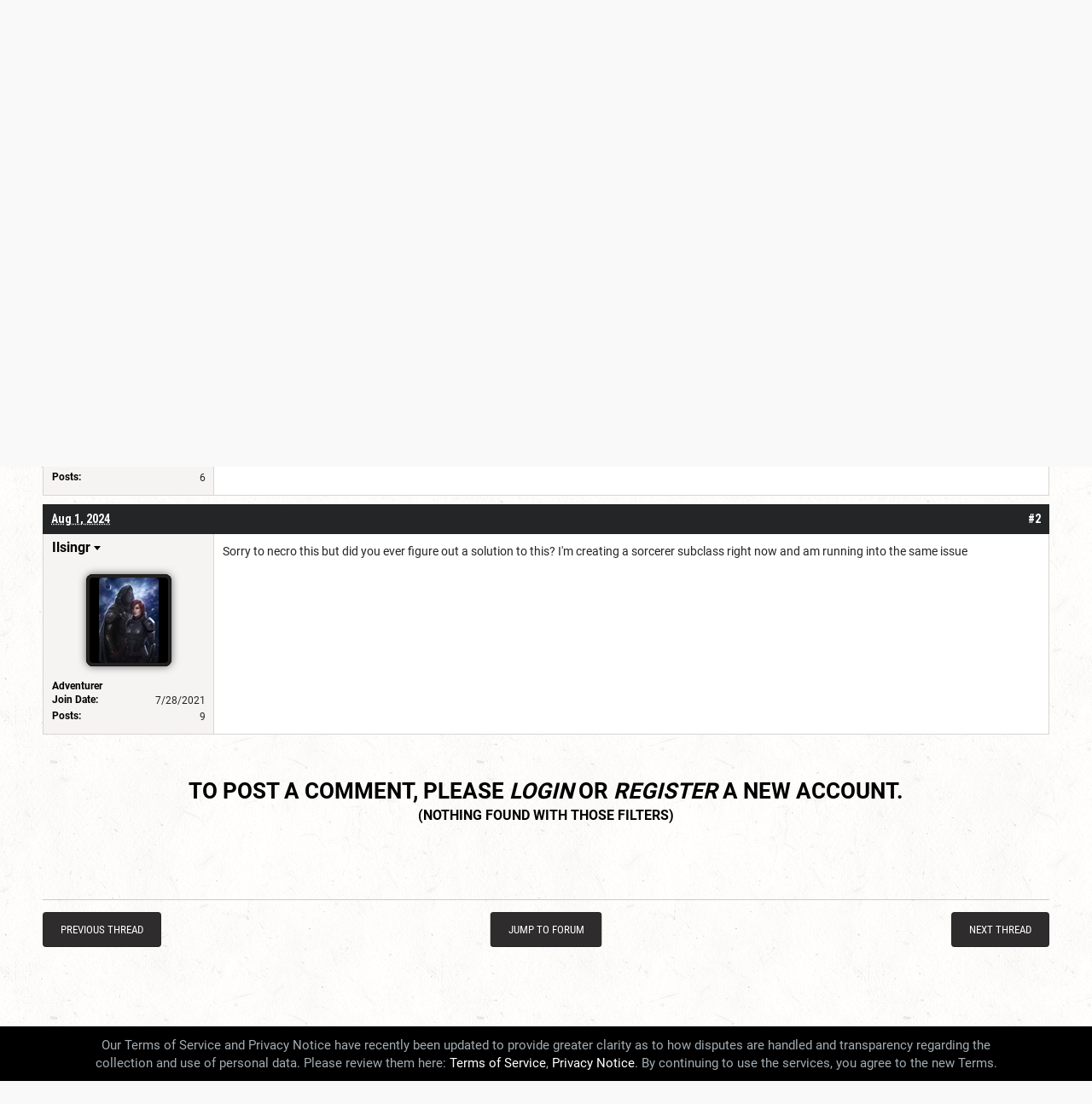

--- FILE ---
content_type: text/html; charset=utf-8
request_url: https://www.dndbeyond.com/forums/d-d-beyond-general/bugs-support/116211-subclass-added-spells-dont-benefit-from-items-that
body_size: 28544
content:


<!DOCTYPE html>
<!--[if lt IE 7 ]> <html lang="en" class="no-js ie6"> <![endif]-->
<!--[if IE 7 ]>    <html lang="en" class="no-js ie7"> <![endif]-->
<!--[if IE 8 ]>    <html lang="en" class="no-js ie8"> <![endif]-->
<!--[if IE 9 ]>    <html lang="en" class="no-js ie9"> <![endif]-->
<!--[if (gt IE 9)|!(IE)]><!-->
<html lang="en-us" class="no-js">
<!--<![endif]-->


    <head prefix="og: http://ogp.me/ns# fb: http://ogp.me/ns/fb# article: http://ogp.me/ns/article#">
        

<!-- Initialize Ketch -->
<script>!function () { window.semaphore = window.semaphore || [], window.ketch = function () { window.semaphore.push(arguments) }; var e = new URLSearchParams(document.location.search), o = e.has("property") ? e.get("property") : "dnd", n = document.createElement("script"); n.type = "text/javascript", n.src = "https://global.ketchcdn.com/web/v3/config/hasbro/".concat(o, "/boot.js"), n.defer = n.async = !0, document.getElementsByTagName("head")[0].appendChild(n) }();</script>

        <meta charset="UTF-8">
        <title>Subclass added spells don&#x27;t benefit from items that affect spell attack bonus or DC - Bugs &amp; Support - D&amp;D Beyond General - D&amp;D Beyond Forums - D&amp;D Beyond </title>
        <link rel="shortcut icon" href="https://media.dndbeyond.com/images/web/favicon.png" />
        <meta name="description" content="As part of a homebrew sorcerer subclass, I&#x27;ve made it available to pick a few spells from other spellcaster lists. These spells count as sorcerer spells for ..." />
        <meta name="theme-color" content="#121212" />

        <script type="importmap">
            {
              "imports": {
                "react": "https://esm.sh/react",
                "react-dom": "https://esm.sh/react-dom",
                "react/jsx-runtime": "https://esm.sh/react/jsx-runtime"
              }
            }
        </script>

        

        <!-- Data Layer -->
        

<script type="text/javascript">
    window.dataLayer = window.dataLayer || [];

 
    function pushToDataLayer(properties) {
        if (properties.event === 'transaction') {
            pushToDataLayerNoRefresh(properties);
        } else {
            window.dataLayer.push(properties);
        }
    }

    function pushToDataLayerNoRefresh(properties) {
        if (performance.navigation.type == 0) {
            window.dataLayer.push(properties);
        } else {
            console.log('dataLayer event already fired');
        }
    }

    function pushLoginAttemptToDataLayer(loginSource) {
        var event = {
            'event': 'login-attempt',
            'loginSource': loginSource,
        };

        pushToDataLayer(event);
    }

    function pushLoginCompleteToDataLayer(loginSource) {
        var event = {
            'event': 'login-complete',
            'loginSource': loginSource,
        };

        pushToDataLayer(event);
    }

    function pushLoginFailureToDataLayer(loginSource, failureReason) {
        var event = {
            'event': 'login-fail',
            'loginSource': loginSource,
                'failureReason': failureReason,
        };

        pushToDataLayer(event);
    }

    function pushRegistrationAttemptToDataLayer(registrationSource) {
        var event = {
            'event': 'registration-attempt',
            'loginSource': registrationSource,
        };

        pushToDataLayer(event);
    }


    function pushRegistrationCompleteToDataLayer(registrationSource) {
        var event = {
            'event': 'registration-complete',
            'loginSource': registrationSource,
        };

        pushToDataLayer(event);
    }

    function pushRegistrationFailureToDataLayer(registrationSource, failureReason) {
        var event = {
            'event': 'registration-fail',
            'registrationSource': registrationSource,
            'failureReason': failureReason,
        };

        pushToDataLayer(event);
    }

    function pushProductClickToDataLayer(itemProperties) {
        var listName = itemProperties.list;

        var event = {
            'event': 'product-click',
            'ecommerce': {
                'currencyCode': 'USD',
                'click': {
                    'actionField': {
                        'list': listName,
                    },
                    'products': [
                        itemProperties
                    ]
                }
            }
        };

        pushToDataLayer(event);
    }

    function pushCheckoutOptionToDataLayer(step, option) {
        var event = {
             'event': 'checkout-option',
             'ecommerce': {
                 'checkout_option': {
                 'actionField': {
                     'step': step,
                     'option': option
                    }
                }
            }
        };

        pushToDataLayer(event);
    }

    function pushAddToCartToDataLayer(itemProperties) {
        var listName = itemProperties.list;
        var position = itemProperties.position;

        var event = {
            'event': 'add-to-cart',
            'ecommerce': {
                'currencyCode': 'USD',
                'add': {
                    'actionField': {
                        'list': listName,
                        'position': position,
                    },
                    'products': [
                        itemProperties
                    ]
                }
            }
        };

        pushToDataLayer(event);
    }

    function pushPromotionDetailToDataLayer(bannerId, bannerName) {
        var event = {
            'event': 'promotion-impression',
            'ecommerce': {
                'promoView': {
                    'promotions': [
                        {
                            'id': bannerId,
                            'name': bannerName,
                            'creative': '',
                            'position': 'homepage_banner_1'
                        }
                    ]
                }
            }
        };

        pushToDataLayer(event);
    }

    function pushPromotionClickToDataLayer(bannerId, bannerName) {
        var event = {
            'event': 'promotion-click',
            'ecommerce': {
                'promoClick': {
                    'promotions': [
                        {
                            'id': bannerId,
                            'name': bannerName,
                            'creative': '',
                            'position': 'homepage_banner_1'
                        }
                    ]
                }
            }
        };

        pushToDataLayer(event);
    }

    function pushRemoveFromCartToDataLayer(itemProperties) {
        var event = {
            'event': 'remove-from-cart',
            'ecommerce': {
                'currencyCode': 'USD',
                'remove': {
                    'products': [
                        itemProperties
                    ]
                }
            }
        };

        pushToDataLayer(event);
    }

    function getItemPropertiesFromImpressions(id) {
        if (id) {
            var impressions = window.dataLayer.filter(i =>
                i.event === 'product-impression')[0]
                ?.ecommerce
                ?.impressions;

            // Impressions will be null on details pages (/marketplace/sourcebooks/explorers-guide-to-wildemount).
            // We can then pull product details from the dataLayer's product-detail-view event.
            if (!impressions) {
                impressions = window.dataLayer.filter(i => i.event === 'product-detail-view')[0]
                    ?.ecommerce
                                ?.detail
                                ?.products;
            }

            return impressions?.filter(i => i.id === id)[0];
        }
    }

    function getAllItemPropertiesFromCart() {
        var cartImpressions = window.dataLayer.filter(i =>
            i.event === 'checkout-step')[0]
            ?.ecommerce
            ?.checkout
            ?.products;

        return cartImpressions;
    }

    function getItemPropertiesFromCart(id) {
        if (id) {
            var cartImpressions = window.dataLayer.filter(i =>
                i.event === 'checkout-step')[0]
                ?.ecommerce
                ?.checkout
                ?.products;

            return cartImpressions?.filter(i => i.id === id)[0];
        }
    }

    function getLoginCookie(name) {
        // Split cookie string and get all individual name=value pairs in an array
        var cookieArr = document.cookie.split(";");

        // Loop through the array elements
        for (var i = 0; i < cookieArr.length; i++) {
            var cookiePair = cookieArr[i].split("=");

            /* Removing whitespace at the beginning of the cookie name
            and compare it with the given string */
            if (name == cookiePair[0].trim()) {
                // Decode the cookie value and return
                return decodeURIComponent(cookiePair[1]);
            }
        }

        // Return null if not found
        return null;
    }

    document.addEventListener("DOMContentLoaded", function () {
        try {
            // Get cookies using our custom function
            var loginSource = getLoginCookie("login-complete");
            var registrationSource = getLoginCookie("registration-complete");

            if (loginSource && loginSource !== "") {
                pushLoginCompleteToDataLayer(loginSource);

                // delete the cookie
                document.cookie = "login-complete=; path=/; expires=Thu, 01 Jan 1970 00:00:00 GMT";
            }

            if(registrationSource && registrationSource !== "") {
                pushRegistrationCompleteToDataLayer(registrationSource);

                // delete the cookie
                document.cookie = "registration-complete=; path=/; expires=Thu, 01 Jan 1970 00:00:00 GMT";
            }
        }
        catch (err) {
            console.log(err.message);
        }
    });

    pushToDataLayer(
        {"event":"dataLayer-initialized","userId":undefined,"sessionId":undefined,"personasType":undefined,"loggedIn":false,"userJoinDate":undefined,"subscriptionLevel":undefined,"theme":undefined,"comments":undefined,"articleTags":undefined}
    );

    

</script>


        <!-- GTM -->
        
<!-- Google Tag Manager -->
<script>(function(w,d,s,l,i){w[l]=w[l]||[];w[l].push({'gtm.start':
new Date().getTime(),event:'gtm.js'});var f=d.getElementsByTagName(s)[0],
j=d.createElement(s),dl=l!='dataLayer'?'&l='+l:'';j.async=true;j.src=
'https://www.googletagmanager.com/gtm.js?id='+i+dl;f.parentNode.insertBefore(j,f);
})(window,document,'script','dataLayer','GTM-N3KHV3K');</script>
<!-- End Google Tag Manager -->


        <script src="/content/js/cobalt/visitorandsessionid.js" type="text/javascript"></script>

        <!-- Responsive Meta Tag -->
        <meta name="viewport" content="width=device-width, initial-scale = 1.0, maximum-scale=1.0, user-scalable=no" />

    
        
            <link rel="search" href="https://www.dndbeyond.com/opensearch.xml" type="application/opensearchdescription+xml" title="Subclass added spells don&#x27;t benefit from items that affect spell attack bonus or DC - Bugs &amp; Support - D&amp;D Beyond General - D&amp;D Beyond Forums - D&amp;D Beyond"/>
        

        <!-- Links -->
        <link rel="canonical" href="https://www.dndbeyond.com/forums/d-d-beyond-general/bugs-support/116211-subclass-added-spells-dont-benefit-from-items-that" />

        
    
        <!-- Meta Properties -->
        
        

        <!-- Stylesheets -->
        <link rel="stylesheet" href="/content/1-1-107-0/skins/blocks/css/compiled.css"/>
<link rel="stylesheet" href="/content/1-1-107-0/skins/waterdeep/css/compiled.css"/>
<link rel="stylesheet" type="text/css" href="/api/custom-css" />
        

        <script type="text/javascript">
            var onloadCallback = function () {
                if (window.Cobalt) {
                    Cobalt.runOnHtmlInsert(Cobalt.Forms.handlegReCaptchaRender);
                }
            };
        </script>

        <script src='https://www.google.com/recaptcha/api.js?onload=onloadCallback&render=explicit' async defer></script>

        <!-- JavaScript -->
        <script src="/js/jquery?v=GcECUcJNx3XVVv_uJn199Nryz_0aCdArtcRFwLqkJy41"></script>

        <script src="/js/cobalt?v=YNG_mQa4-u36zRfte_2tYA8Qa2BlxHntBiiGpiJhgQY1"></script>

        <script src="/js/waterdeep?v=cfK3PFtlEIrsXnqHEYexagk9jE7gCiBNCbA-mVIMf301"></script>

        
        
    


        
    </head>

    <body class="site  site-dndbeyond site-www body-forum body-forum-threaddetails show-ads user-anonymous lang-en site-lang-en template-none skin-light-on-dark responsive-enabled" data-user-lang="1">
        
<!-- Datadog -->

        <script>
            (function() {
                var loaded = false;
                if ("window" in globalThis && window.ketch) {
                    window.ketch("on", "consent", function (consentData) {
                        if (consentData.purposes.analytics) {
                            if (loaded) return;
                            (function (h, o, u, n, d) {
                                h = h[d] = h[d] || { q: [], onReady: function (c) { h.q.push(c) } }
                                d = o.createElement(u); d.async = 1; d.src = n
                                n = o.getElementsByTagName(u)[0]; n.parentNode.insertBefore(d, n)
                            })(window, document, 'script', 'https://www.datadoghq-browser-agent.com/us1/v5/datadog-rum.js', 'DD_RUM')
                            window.DD_RUM.onReady(function () {
                                window.DD_RUM.init({
                                    clientToken: 'pubaac4c24ff0743abe1348736904d92834',
                                    applicationId: '29d2e9d5-cad4-4bb8-b1bd-50eada3666d1',
                                    site: 'datadoghq.com',
                                    service: 'web-stack-live',
                                    env: 'live',
                                    version: 'waterdeep-1-1-107-0',
                                    sessionSampleRate: 0,
                                    sessionReplaySampleRate: 0,
                                    trackUserInteractions: true,
                                    trackResources: true,
                                    trackLongTasks: true,
                                    defaultPrivacyLevel: 'mask-user-input',
                                });
                            })
                            loaded = true;
                        } else {
                            if (window.DD_RUM) {
                                window.DD_RUM.setTrackingConsent("not-granted");
                            }
                        }
                    });
                }
            })();
        </script>

<!-- Client Navigation Internal -->

        <script>
            (function () {
                var visitorId = null;
                var sessionId = null;

                function sendEvent() {
                    var userId = null;
                    var subscriptionLevel = "Visitor";

                    

                    var currentTime = new Date();

                    var payload = {
                        "Entries": [{
                            "Detail": JSON.stringify({
                                "MESSAGE_NAME": "NAVIGATION_INTERNAL",
                                "PLATFORM": "Web",
                                "USER_ID": userId,
                                "SUBSCRIPTION_LEVEL": subscriptionLevel,
                                "VISITOR_ID": visitorId,
                                "SESSION_ID": sessionId,
                                "CURRENT": document.location.href,
                                "PREVIOUS": document.referrer,
                                "SOURCE": "",
                                "MESSAGE_ID": crypto.randomUUID(),
                                "EVENT_TIME": currentTime
                            }),
                            "Source": "ddb.web",
                            "Time": currentTime
                        }]
                    };

                    fetch('https://api.dndbeyond.com/bi/events', {
                        method: 'POST',
                        headers: {
                            'Content-Type': 'application/json'
                        },
                        body: JSON.stringify(payload)
                    }).catch(function (error) {
                        console.error('Error sending navigation event:', error);
                    });
                }

                function getCookie(name) {
                    var cookieName = name + "=([^;]*)";
                    var cookie = document.cookie.match(cookieName);
                    if (cookie) {
                        return cookie[1];
                    }
                    return null;
                }

                var maxRetries = 10;
                var retryInterval = 500;
                var retries = 0;
                var tryInitialize = function () {
                    try {
                        if ("window" in globalThis && window.ketch) {
                            window.ketch("on", "consent", function (consentData) {
                                setTimeout(function () {
                                    if (consentData.purposes.analytics) {
                                        visitorId = getCookie('ddb_vid');
                                        sessionId = getCookie('ddb_sid');
                                    }

                                    sendEvent();
                                }, 500); // Delay to ensure the event is sent after cookies have been set
                            });
                        } else if (retries < maxRetries) {
                            retries++;
                            setTimeout(tryInitialize, retryInterval);
                        } else {
                            sendEvent();
                        }
                    } catch (error) {
                        console.warn("Failed to send client navigation event:", error);
                    }
                };

                tryInitialize();
            })();
        </script>


        <!-- GTM -->
        
<!-- Google Tag Manager (noscript) -->
<noscript><iframe src="https://www.googletagmanager.com/ns.html?id=GTM-N3KHV3K"
height="0" width="0" style="display:none;visibility:hidden"></iframe></noscript>
<!-- End Google Tag Manager (noscript) -->


        <!-- No Script -->
        <noscript class="b-noscript">
            <p><i class="b-noscript-icon"></i> This site works best with JavaScript enabled. Please enable JavaScript to get the best experience from this site.</p>
        </noscript>

        <!-- Layout Start -->
        
    <a href="#content" id="skip-to-content-link">Skip to Content</a>
<style>
    #skip-to-content-link {
        position: fixed;
        z-index: 99999;
        top: -999px;
        left: -99999px;
        background: rgba(0,0,0,0.5);
        border: 1px solid #fff;
        border-radius: 4px;
        padding: 8px;
        color: #fff;
        transition: top 250ms ease-in-out;
    }

    #skip-to-content-link:focus {
        top: 10px;
        left: 10px;
        transition: top 250ms ease-in-out;
    }
</style>
    <div id="site" class="fixed single-column">
        <div id="site-main" class=old-site-bar>
            <!-- Above Header, ex: Netbar -->
            
                <div class="site-bar">
                    <div class="site-bar__container">
                        

<a class="logo default" href="https://www.dndbeyond.com/">D&amp;D Beyond</a>


<div class="site-interactions">
    <div class="site-interactions-groups">
        <div class="site-interactions-group site-interactions-group-search">
            <div class="site-search">
                <form class="es-form es-form-global" method="get" action="/search" id="es-form-global" data-validation-disabled="true">
    <div class="es-form-icon"></div>
    <input name="q" class="es-form-field-query" autocomplete="on" placeholder="Search Everything..." />
    <div class="hide autocomplete-target"></div>
</form>

<script>
    Waterdeep.ElasticSearch.initialize($("#es-form-global .es-form-field-query"));
    
        Waterdeep.ElasticSearch.BaseSearchUrl = "/search";
    

    $('#es-form-global .es-form-icon').click(Waterdeep.ElasticSearch.navigateToSearchWithQuery);
    $('#es-form-global').submit(Waterdeep.ElasticSearch.navigateToSearchWithQuery);
</script>

            </div>
        </div>
        <div class="site-interactions-group site-interactions-group-social">
            <ul class="social-network-list">
                <li class="social-network-item social-network-discord"><a class="social-network-link" title="Discord" href="https://dndbeyond.com/discord" target="_blank"><img class="social-network-icon" src="https://h7ktnb-us-east-1-dndbeyond-live-media.s3.amazonaws.com/footer-images/discord.png" alt="D&D Discord" /></a></li>
                <li class="social-network-item social-network-instagram"><a class="social-network-link" title="Instagram" href="https://www.instagram.com/dndbeyond/" target="_blank"><img class="social-network-icon" src="https://h7ktnb-us-east-1-dndbeyond-live-media.s3.amazonaws.com/footer-images/instagram.png" alt="D&D Beyond Instagram" /></i></a></li>
                <li class="social-network-item social-network-facebook"><a class="social-network-link" title="Facebook" href="https://www.facebook.com/dndbeyond" target="_blank"><img class="social-network-icon" src="https://h7ktnb-us-east-1-dndbeyond-live-media.s3.amazonaws.com/footer-images/facebook.png" alt="D&D Beyond Facebook" /></a></li>
                <li class="social-network-item social-network-twitch"><a class="social-network-link" title="Twitch" href="https://www.twitch.tv/dndbeyond" target="_blank"><img class="social-network-icon" src="https://h7ktnb-us-east-1-dndbeyond-live-media.s3.amazonaws.com/footer-images/twitch.png" alt="D&D Beyond Twitch" /></a></li>
                <li class="social-network-item social-network-x"><a class="social-network-link" title="X" href="https://twitter.com/dndbeyond" target="_blank"><img class="social-network-icon" src="https://h7ktnb-us-east-1-dndbeyond-live-media.s3.amazonaws.com/footer-images/x.png" alt="D&D Beyond X" /></i></a></li>
                <li class="social-network-item social-network-youtube"><a class="social-network-link" title="YouTube" href="https://www.youtube.com/channel/UCPy-338BEVgDkQade0qJmkw" target="_blank"><img class="social-network-icon" src="https://h7ktnb-us-east-1-dndbeyond-live-media.s3.amazonaws.com/footer-images/youtube.png" alt="D&D Beyond YouTube" /></a></li>
                <li class="social-network-item social-network-tiktok"><a class="social-network-link" title="TikTok" href="https://www.tiktok.com/@dnd_beyond" target="_blank"><img class="social-network-icon" src="https://h7ktnb-us-east-1-dndbeyond-live-media.s3.amazonaws.com/footer-images/tiktok.png" alt="TikTok" /></a></li>
                
            </ul>
        </div>
        <div class="site-interactions-group site-interactions-group-user">
            <div class="user-interactions">
                
                    <div class="user-interactions-signin">
                        <a href="/login?returnUrl=%2fforums%2fd-d-beyond-general%2fbugs-support%2f116211-subclass-added-spells-dont-benefit-from-items-that" id="login-link" class="user-interactions-action-signin user-interactions-action">Sign In</a>
                        <a href="/register?returnUrl=%2fforums%2fd-d-beyond-general%2fbugs-support%2f116211-subclass-added-spells-dont-benefit-from-items-that" id="register-link" class="user-interactions-action-register user-interactions-action">Sign Up</a>
                    </div>
                
            </div>
        </div>
    </div>
</div>


<style>
    a.logo + a.logo {
        display: none;
    }
</style>

                    </div>
                </div>
                <!-- Header, ex: Logo, search, etc. -->
                <header class="main" role="banner">
                        

<h1 id="logo">
    <a class="logo default" href="https://www.dndbeyond.com/">D&amp;D Beyond</a>
    <div class="print-logo">
        <img src="https://media-waterdeep.cursecdn.com/attachments/3/308/ddbb-w.png" alt="D&amp;D Beyond" />
    </div>
</h1>

<nav class="main p-nav p-nav-a j-sticky" role="navigation">
    <ul class="b-list b-list-a">
        
    <li id="nav-collections" class=" section b-list-item p-nav-item">
        
            <a href="#"  class="">
                <span class="b-list-label">
                   Collections
    
                </span>
            </a>
        
            <ul class="">
                
    <li id="nav-my-characters" class="  b-list-item p-nav-item">
        
            <a href="/my-characters"  class="">
                <span class="b-list-label">
                   My Characters
    
                </span>
            </a>
        
    </li>

    <li id="nav-my-campaigns" class="  b-list-item p-nav-item">
        
            <a href="/my-campaigns"  class="">
                <span class="b-list-label">
                   My Campaigns
    
                </span>
            </a>
        
    </li>

    <li id="nav-my-encounters" class="  b-list-item p-nav-item">
        
            <a href="/my-encounters"  class="">
                <span class="b-list-label">
                   My Encounters
    
                </span>
            </a>
        
    </li>

    <li id="nav-my-dice" class="  b-list-item p-nav-item">
        
            <a href="/my-dice"  class="">
                <span class="b-list-label">
                   My Dice
    
                </span>
            </a>
        
    </li>

    <li id="nav-my-homebrew-collection" class="  b-list-item p-nav-item">
        
            <a href="/my-collection"  class="">
                <span class="b-list-label">
                   My Homebrew Collection
    
                </span>
            </a>
        
    </li>

    <li id="nav-my-homebrew-creations" class="  b-list-item p-nav-item">
        
            <a href="/my-creations"  class="">
                <span class="b-list-label">
                   My Homebrew Creations
    
                </span>
            </a>
        
    </li>

    <li id="nav-browse-create-homebrew" class="  b-list-item p-nav-item">
        
            <a href="/homebrew"  class="">
                <span class="b-list-label">
                   Browse &amp; Create Homebrew
    
                </span>
            </a>
        
    </li>

            </ul>
        
    </li>

    <li id="nav-game-rules" class=" section b-list-item p-nav-item">
        
            <a href="/game-rules"  class="">
                <span class="b-list-label">
                   Game Rules
    
                </span>
            </a>
        
            <ul class="">
                
    <li id="nav-classes" class="  b-list-item p-nav-item">
        
            <a href="/classes"  class="">
                <span class="b-list-label">
                   Classes
    
                </span>
            </a>
        
    </li>

    <li id="nav-backgrounds" class="  b-list-item p-nav-item">
        
            <a href="/backgrounds"  class="">
                <span class="b-list-label">
                   Backgrounds
    
                </span>
            </a>
        
    </li>

    <li id="nav-species" class="  b-list-item p-nav-item">
        
            <a href="/species"  class="">
                <span class="b-list-label">
                   Species
    
                </span>
            </a>
        
    </li>

    <li id="nav-feats" class="  b-list-item p-nav-item">
        
            <a href="/feats"  class="">
                <span class="b-list-label">
                   Feats
    
                </span>
            </a>
        
    </li>

    <li id="nav-spells" class="  b-list-item p-nav-item">
        
            <a href="/spells"  class="">
                <span class="b-list-label">
                   Spells
    
                </span>
            </a>
        
    </li>

    <li id="nav-magic-items" class="  b-list-item p-nav-item">
        
            <a href="/magic-items"  class="">
                <span class="b-list-label">
                   Magic Items
    
                </span>
            </a>
        
    </li>

    <li id="nav-monsters" class="  b-list-item p-nav-item">
        
            <a href="/monsters"  class="">
                <span class="b-list-label">
                   Monsters
    
                </span>
            </a>
        
    </li>

    <li id="nav-equipment" class="  b-list-item p-nav-item">
        
            <a href="/equipment"  class="">
                <span class="b-list-label">
                   Equipment
    
                </span>
            </a>
        
    </li>

            </ul>
        
    </li>

    <li id="nav-library" class=" section b-list-item p-nav-item">
        
            <a href="/sources"  class="">
                <span class="b-list-label">
                   Library
    
                </span>
            </a>
        
            <ul class="">
                
    <li id="nav-view-all" class="  b-list-item p-nav-item">
        
            <a href="/sources"  class="">
                <span class="b-list-label">
                   View All
    
                </span>
            </a>
        
    </li>

    <li id="nav-sourcebooks" class=" section b-list-item p-nav-item">
        
            <a href="/sources#Sourcebooks"  class="">
                <span class="b-list-label">
                   Sourcebooks
    
                </span>
            </a>
        
            <ul class="">
                
    <li id="nav-unearthed-arcana" class="  b-list-item p-nav-item">
        
            <a href="/sources/dnd/ua"  class="">
                <span class="b-list-label">
                   Unearthed Arcana
    
                </span>
            </a>
        
    </li>

    <li id="nav-d-d-beyond-basic-rules" class="  b-list-item p-nav-item">
        
            <a href="/sources/dnd/br-2024"  class="">
                <span class="b-list-label">
                   D&amp;D Beyond Basic Rules
    
                </span>
            </a>
        
    </li>

    <li id="nav-players-handbook" class="  b-list-item p-nav-item">
        
            <a href="/sources/dnd/phb-2024"  class="">
                <span class="b-list-label">
                   Player&#x27;s Handbook
    
                </span>
            </a>
        
    </li>

    <li id="nav-dungeon-masters-guide" class="  b-list-item p-nav-item">
        
            <a href="/sources/dnd/dmg-2024"  class="">
                <span class="b-list-label">
                   Dungeon Master’s Guide
    
                </span>
            </a>
        
    </li>

    <li id="nav-monster-manual" class="  b-list-item p-nav-item">
        
            <a href="/sources/dnd/mm-2024"  class="">
                <span class="b-list-label">
                   Monster Manual
    
                </span>
            </a>
        
    </li>

    <li id="nav-sage-advice-errata" class="  b-list-item p-nav-item">
        
            <a href="/sources/dnd/sae"  class="">
                <span class="b-list-label">
                   Sage Advice &amp; Errata
    
                </span>
            </a>
        
    </li>

    <li id="nav-bigby-presents-glory-of-the-giants" class="  b-list-item p-nav-item">
        
            <a href="/sources/dnd/gotg"  class="">
                <span class="b-list-label">
                   Bigby Presents: Glory of the Giants
    
                </span>
            </a>
        
    </li>

    <li id="nav-cthulhu-by-torchlight" class="  b-list-item p-nav-item">
        
            <a href="/sources/dnd/ctbt"  class="">
                <span class="b-list-label">
                   Cthulhu by Torchlight
    
                </span>
            </a>
        
    </li>

    <li id="nav-eberron-rising-from-the-last-war" class="  b-list-item p-nav-item">
        
            <a href="/sources/dnd/erftlw"  class="">
                <span class="b-list-label">
                   Eberron: Rising from the Last War
    
                </span>
            </a>
        
    </li>

    <li id="nav-explorers-guide-to-wildemount" class="  b-list-item p-nav-item">
        
            <a href="/sources/dnd/egtw"  class="">
                <span class="b-list-label">
                   Explorer’s Guide to Wildemount
    
                </span>
            </a>
        
    </li>

    <li id="nav-fizbans-treasury-of-dragons" class="  b-list-item p-nav-item">
        
            <a href="/sources/dnd/ftod"  class="">
                <span class="b-list-label">
                   Fizban’s Treasury of Dragons
    
                </span>
            </a>
        
    </li>

    <li id="nav-forgotten-realms-heroes-of-faerun" class="  b-list-item p-nav-item">
        
            <a href="/sources/dnd/frhof"  class="">
                <span class="b-list-label">
                   Forgotten Realms: Heroes of Faerûn
    
                </span>
            </a>
        
    </li>

    <li id="nav-lorwyn-first-light" class="  b-list-item p-nav-item">
        
            <a href="/sources/dnd/lfl"  class="">
                <span class="b-list-label">
                   Lorwyn: First Light
    
                </span>
            </a>
        
    </li>

    <li id="nav-mordenkainen-presents-monsters-of-the-multiverse" class="  b-list-item p-nav-item">
        
            <a href="/sources/dnd/motm"  class="">
                <span class="b-list-label">
                   Mordenkainen Presents: Monsters of the Multiverse
    
                </span>
            </a>
        
    </li>

    <li id="nav-planescape-adventures-in-the-multiverse" class="  b-list-item p-nav-item">
        
            <a href="/sources/dnd/paitm"  class="">
                <span class="b-list-label">
                   Planescape: Adventures in the Multiverse
    
                </span>
            </a>
        
    </li>

    <li id="nav-spelljammer-adventures-in-space" class="  b-list-item p-nav-item">
        
            <a href="/sources/dnd/sais"  class="">
                <span class="b-list-label">
                   Spelljammer: Adventures in Space
    
                </span>
            </a>
        
    </li>

    <li id="nav-tashas-cauldron-of-everything" class="  b-list-item p-nav-item">
        
            <a href="/sources/dnd/tcoe"  class="">
                <span class="b-list-label">
                   Tasha’s Cauldron of Everything
    
                </span>
            </a>
        
    </li>

    <li id="nav-the-book-of-many-things" class="  b-list-item p-nav-item">
        
            <a href="/sources/dnd/tbomt"  class="">
                <span class="b-list-label">
                   The Book of Many Things
    
                </span>
            </a>
        
    </li>

    <li id="nav-xanathars-guide-to-everything" class="  b-list-item p-nav-item">
        
            <a href="/sources/dnd/xgte"  class="">
                <span class="b-list-label">
                   Xanathar’s Guide to Everything
    
                </span>
            </a>
        
    </li>

            </ul>
        
    </li>

    <li id="nav-adventures" class=" section b-list-item p-nav-item">
        
            <a href="/sources#Adventures"  class="">
                <span class="b-list-label">
                   Adventures
    
                </span>
            </a>
        
            <ul class="">
                
    <li id="nav-astarions-book-of-hungers" class="  b-list-item p-nav-item">
        
            <a href="/sources/dnd/aboh"  class="">
                <span class="b-list-label">
                   Astarion&#x27;s Book of Hungers
    
                </span>
            </a>
        
    </li>

    <li id="nav-baldurs-gate-descent-into-avernus" class="  b-list-item p-nav-item">
        
            <a href="/sources/dnd/bgdia"  class="">
                <span class="b-list-label">
                   Baldur’s Gate: Descent into Avernus
    
                </span>
            </a>
        
    </li>

    <li id="nav-critical-role-call-of-the-netherdeep" class="  b-list-item p-nav-item">
        
            <a href="/sources/dnd/cotn"  class="">
                <span class="b-list-label">
                   Critical Role: Call of the Netherdeep
    
                </span>
            </a>
        
    </li>

    <li id="nav-curse-of-strahd" class="  b-list-item p-nav-item">
        
            <a href="/sources/dnd/cos"  class="">
                <span class="b-list-label">
                   Curse of Strahd
    
                </span>
            </a>
        
    </li>

    <li id="nav-dragon-delves" class="  b-list-item p-nav-item">
        
            <a href="/sources/dnd/drde"  class="">
                <span class="b-list-label">
                   Dragon Delves
    
                </span>
            </a>
        
    </li>

    <li id="nav-dragonlance-shadow-of-the-dragon-queen" class="  b-list-item p-nav-item">
        
            <a href="/sources/dnd/sotdq"  class="">
                <span class="b-list-label">
                   Dragonlance: Shadow of the Dragon Queen
    
                </span>
            </a>
        
    </li>

    <li id="nav-forgotten-realms-adventures-in-faerun" class="  b-list-item p-nav-item">
        
            <a href="/sources/dnd/fraif"  class="">
                <span class="b-list-label">
                   Forgotten Realms: Adventures in Faerûn
    
                </span>
            </a>
        
    </li>

    <li id="nav-ghosts-of-saltmarsh" class="  b-list-item p-nav-item">
        
            <a href="/sources/dnd/gos"  class="">
                <span class="b-list-label">
                   Ghosts of Saltmarsh
    
                </span>
            </a>
        
    </li>

    <li id="nav-heroes-of-the-borderlands" class="  b-list-item p-nav-item">
        
            <a href="/sources/dnd/hotb"  class="">
                <span class="b-list-label">
                   Heroes of the Borderlands
    
                </span>
            </a>
        
    </li>

    <li id="nav-icewind-dale-rime-of-the-frostmaiden" class="  b-list-item p-nav-item">
        
            <a href="/sources/dnd/idrotf"  class="">
                <span class="b-list-label">
                   Icewind Dale: Rime of the Frostmaiden
    
                </span>
            </a>
        
    </li>

    <li id="nav-journeys-through-the-radiant-citadel" class="  b-list-item p-nav-item">
        
            <a href="/sources/dnd/jttrc"  class="">
                <span class="b-list-label">
                   Journeys through the Radiant Citadel
    
                </span>
            </a>
        
    </li>

    <li id="nav-keys-from-the-golden-vault" class="  b-list-item p-nav-item">
        
            <a href="/sources/dnd/kftgv"  class="">
                <span class="b-list-label">
                   Keys from the Golden Vault
    
                </span>
            </a>
        
    </li>

    <li id="nav-netherils-fall" class="  b-list-item p-nav-item">
        
            <a href="/sources/dnd/nf"  class="">
                <span class="b-list-label">
                   Netheril’s Fall
    
                </span>
            </a>
        
    </li>

    <li id="nav-one-shot-wonders-holiday-adventure-pack" class="  b-list-item p-nav-item">
        
            <a href="/sources/dnd/oswhap"  class="">
                <span class="b-list-label">
                   One-Shot Wonders: Holiday Adventure Pack
    
                </span>
            </a>
        
    </li>

    <li id="nav-phandelver-and-below-the-shattered-obelisk" class="  b-list-item p-nav-item">
        
            <a href="/sources/dnd/pbtso"  class="">
                <span class="b-list-label">
                   Phandelver and Below: The Shattered Obelisk
    
                </span>
            </a>
        
    </li>

    <li id="nav-princes-of-the-apocalypse" class="  b-list-item p-nav-item">
        
            <a href="/sources/dnd/pota"  class="">
                <span class="b-list-label">
                   Princes of the Apocalypse
    
                </span>
            </a>
        
    </li>

    <li id="nav-storm-kings-thunder" class="  b-list-item p-nav-item">
        
            <a href="/sources/dnd/skt"  class="">
                <span class="b-list-label">
                   Storm King’s Thunder
    
                </span>
            </a>
        
    </li>

    <li id="nav-stranger-things-welcome-to-the-hellfire-club" class="  b-list-item p-nav-item">
        
            <a href="/sources/dnd/wthc"  class="">
                <span class="b-list-label">
                   Stranger Things: Welcome to the Hellfire Club
    
                </span>
            </a>
        
    </li>

    <li id="nav-tales-from-the-yawning-portal" class="  b-list-item p-nav-item">
        
            <a href="/sources/dnd/tftyp"  class="">
                <span class="b-list-label">
                   Tales from the Yawning Portal
    
                </span>
            </a>
        
    </li>

    <li id="nav-the-wild-beyond-the-witchlight" class="  b-list-item p-nav-item">
        
            <a href="/sources/dnd/twbtw"  class="">
                <span class="b-list-label">
                   The Wild Beyond the Witchlight
    
                </span>
            </a>
        
    </li>

    <li id="nav-tomb-of-annihilation" class="  b-list-item p-nav-item">
        
            <a href="/sources/dnd/toa"  class="">
                <span class="b-list-label">
                   Tomb of Annihilation
    
                </span>
            </a>
        
    </li>

    <li id="nav-tyranny-of-dragons" class="  b-list-item p-nav-item">
        
            <a href="/sources/dnd/tod"  class="">
                <span class="b-list-label">
                   Tyranny of Dragons
    
                </span>
            </a>
        
    </li>

    <li id="nav-vecna-eve-of-ruin" class="  b-list-item p-nav-item">
        
            <a href="/sources/dnd/veor"  class="">
                <span class="b-list-label">
                   Vecna: Eve of Ruin
    
                </span>
            </a>
        
    </li>

    <li id="nav-waterdeep-dragon-heist" class="  b-list-item p-nav-item">
        
            <a href="/sources/dnd/wdh"  class="">
                <span class="b-list-label">
                   Waterdeep: Dragon Heist
    
                </span>
            </a>
        
    </li>

    <li id="nav-waterdeep-dungeon-of-the-mad-mage" class="  b-list-item p-nav-item">
        
            <a href="/sources/dnd/wdotmm"  class="">
                <span class="b-list-label">
                   Waterdeep: Dungeon of the Mad Mage
    
                </span>
            </a>
        
    </li>

            </ul>
        
    </li>

            </ul>
        
    </li>

    <li id="nav-tools" class=" section b-list-item p-nav-item">
        
            <a href="/tools"  class="">
                <span class="b-list-label">
                   Tools
    
                </span>
            </a>
        
            <ul class="">
                
    <li id="nav-character-builder" class="  b-list-item p-nav-item">
        
            <a href="/characters/builder#"  class="">
                <span class="b-list-label">
                   Character Builder
    
                </span>
            </a>
        
    </li>

    <li id="nav-sigil-3d-vtt" class="  b-list-item p-nav-item">
        
            <a href="/sigil"  class="">
                <span class="b-list-label">
                   Sigil 3D VTT
    
                </span>
            </a>
        
    </li>

    <li id="nav-maps-vtt" class="  b-list-item p-nav-item">
        
            <a href="/games"  class="">
                <span class="b-list-label">
                   Maps VTT
    
                </span>
            </a>
        
    </li>

    <li id="nav-encounters" class="  b-list-item p-nav-item">
        
            <a href="/encounter-builder"  class="">
                <span class="b-list-label">
                   Encounters
    
                </span>
            </a>
        
    </li>

    <li id="nav-mobile-app" class="  b-list-item p-nav-item">
        
            <a href="/player-app"  class="">
                <span class="b-list-label">
                   Mobile App
    
                </span>
            </a>
        
    </li>

    <li id="nav-avrae-discord-bot" class="  b-list-item p-nav-item">
        
            <a href="https://avrae.io" target='_blank' rel='noopener' class="">
                <span class="b-list-label">
                   Avrae Discord Bot
    
                </span>
            </a>
        
    </li>

            </ul>
        
    </li>

    <li id="nav-media" class=" section b-list-item p-nav-item">
        
            <a href="/media"  class="">
                <span class="b-list-label">
                   Media
    
                </span>
            </a>
        
            <ul class="">
                
    <li id="nav-community-update" class="  b-list-item p-nav-item">
        
            <a href="/community-update"  class="">
                <span class="b-list-label">
                   Community Update
    
                </span>
            </a>
        
    </li>

    <li id="nav-twitch" class="  b-list-item p-nav-item">
        
            <a href="https://www.twitch.tv/dndbeyond"  class="">
                <span class="b-list-label">
                   Twitch
    
                </span>
            </a>
        
    </li>

    <li id="nav-youtube" class="  b-list-item p-nav-item">
        
            <a href="https://www.youtube.com/channel/UCPy-338BEVgDkQade0qJmkw"  class="">
                <span class="b-list-label">
                   YouTube
    
                </span>
            </a>
        
    </li>

    <li id="nav-changelog" class="  b-list-item p-nav-item">
        
            <a href="/changelog"  class="">
                <span class="b-list-label">
                   Changelog
    
                </span>
            </a>
        
    </li>

            </ul>
        
    </li>

    <li id="nav-forums" class="  b-list-item p-nav-item">
        
            <a href="/forums"  class="">
                <span class="b-list-label">
                   Forums
    
                </span>
            </a>
        
    </li>

    <li id="nav-new-player-guide" class="  b-list-item p-nav-item">
        
            <a href="/how-to-play-dnd"  class="">
                <span class="b-list-label">
                   New Player Guide
    
                </span>
            </a>
        
    </li>

    <li id="nav-subscribe" class="  b-list-item p-nav-item">
        
            <a href="https://marketplace.dndbeyond.com/subscribe"  class="">
                <span class="b-list-label">
                   Subscribe
    
                </span>
            </a>
        
    </li>

    <li id="nav-redeem-a-key" class="  b-list-item p-nav-item">
        
            <a href="/redeem-key"  class="">
                <span class="b-list-label">
                   Redeem A Key
    
                </span>
            </a>
        
    </li>

    <li id="nav-marketplace" class="  b-list-item p-nav-item">
        
            <a href="https://marketplace.dndbeyond.com/"  class="">
                <span class="b-list-label">
                   Marketplace
    
                </span>
            </a>
        
    </li>

    </ul>
    <a data-ga-click-event-tracking-category="Desktop View" id="responsive-topnav-button" class="rs-link rs-link-to-desktop">Desktop View</a>
    <form class="responsive-sign-out" name="logoutForm" method="post" action="/logout">
        <button>Sign Out</button>
    </form>
</nav>

<script>
    // hide the sign out button for anonymous users
    document.addEventListener("DOMContentLoaded", function () {
        try {
            if (!Cobalt.User.IsAuthenticated) {
                $('.responsive-sign-out').addClass('hide');
            }
        }
        catch (err) {
            console.log(err.message);
        }
    });
</script>
<div class="es-form-mobile-container">
    <form class="es-form es-form-mobile" method="get" action="/search" id="es-form-mobile" data-validation-disabled="true">
        <input name="q" class="es-form-field-query" autocomplete="on" placeholder="Search Everything..." />
    </form>

    <script>
        $('#es-form-mobile').submit(function (e) {
            var base = "/search";
            var searchTerm = $(this).find('.es-form-field-query').val();
            var searchQuery = base + "?q=" + searchTerm;

            e.preventDefault();
            window.location.href = searchQuery;
        });
    </script>

</div>


<style>
    h1#logo + h1#logo {
        display: none;
    }
</style>

                </header>
            
    <div
        id="mega-menu-target"
        is-new-navigation-enabled=false
        data-config=""
        data-environment="production"
    ><style type="text/css" data-used-styles="index-BDw0J4tc.css">:root { --ttui_grey-900: #12181c;
--ttui_grey-800: #232b2f;
--ttui_grey-700: #374045;
--ttui_grey-600: #525c63;
--ttui_grey-500: #75838b;
--ttui_grey-400: #a2acb2;
--ttui_grey-300: #c4cbce;
--ttui_grey-200: #dcdfe1;
--ttui_grey-100: #ecedee;
--ttui_grey-50: #f9fafa;
--ttui_red-900: #551710;
--ttui_red-800: #7d160f;
--ttui_red-700: #a7080b;
--ttui_red-600: #c50009;
--ttui_red-500: #e40712;
--ttui_red-400: #fe4736;
--ttui_red-300: #ff836f;
--ttui_red-200: #ffab9c;
--ttui_red-100: #ffcfc7;
--ttui_red-50: #fbedeb;
--ttui_yellow-900: #ef7e13;
--ttui_yellow-800: #f3a623;
--ttui_yellow-700: #f5be2c;
--ttui_yellow-600: #f7d635;
--ttui_yellow-500: #f5e637;
--ttui_yellow-400: #f8eb56;
--ttui_yellow-300: #faef76;
--ttui_yellow-200: #fbf49d;
--ttui_yellow-100: #fdf8c4;
--ttui_yellow-50: #fefde7;
--ttui_green-900: #00703f;
--ttui_green-800: #009158;
--ttui_green-700: #00a365;
--ttui_green-600: #00b674;
--ttui_green-500: #00c680;
--ttui_green-400: #00d093;
--ttui_green-300: #00daa6;
--ttui_green-200: #7be4c1;
--ttui_green-100: #b3efd9;
--ttui_green-50: #e0f9f0;
--ttui_blue-900: #002e53;
--ttui_blue-800: #004073;
--ttui_blue-700: #00529d;
--ttui_blue-600: #0061b3;
--ttui_blue-500: #1c74c6;
--ttui_blue-400: #4b8ed7;
--ttui_blue-300: #7aaae4;
--ttui_blue-200: #a1c3ec;
--ttui_blue-100: #c9dbf4;
--ttui_blue-50: #ebf1fa;
--ttui_pink-900: #96036d;
--ttui_pink-800: #b00480;
--ttui_pink-700: #c90592;
--ttui_pink-600: #e306a5;
--ttui_pink-500: #f607b3;
--ttui_pink-400: #f541c2;
--ttui_pink-300: #f56acd;
--ttui_pink-200: #f596da;
--ttui_pink-100: #f4bee5;
--ttui_pink-50: #f5e0ef;
--ttui_purple-900: #3405bf;
--ttui_purple-800: #6805c7;
--ttui_purple-700: #7e06cd;
--ttui_purple-600: #9605d4;
--ttui_purple-500: #a700da;
--ttui_purple-400: #b53de1;
--ttui_purple-300: #c364e7;
--ttui_purple-200: #d592ee;
--ttui_purple-100: #e5bef4;
--ttui_purple-50: #f5e5fa;
--ttui_orange-900: #5e3a1f;
--ttui_orange-800: #7c4822;
--ttui_orange-700: #985423;
--ttui_orange-600: #ae5e21;
--ttui_orange-500: #d56c19;
--ttui_orange-400: #f67807;
--ttui_orange-300: #ff9801;
--ttui_orange-200: #ffb62a;
--ttui_orange-100: #ffdf83;
--ttui_orange-50: #fbf4d1;
--ttui_parchment-900: #4b4130;
--ttui_parchment-800: #655724;
--ttui_parchment-700: #75673b;
--ttui_parchment-600: #8a793d;
--ttui_parchment-500: #9c8e59;
--ttui_parchment-400: #afa47a;
--ttui_parchment-300: #c3bc9e;
--ttui_parchment-200: #d7d2be;
--ttui_parchment-100: #e8e5d9;
--ttui_parchment-50: #f5f3ee;
--ttui_common-0: #fff;
--ttui_common-500: #242527;
--ttui_common-1000: #000;
--ttui_box-shadow-1: 0 .063rem .188rem color-mix(in srgb, var(--ttui_common-1000), transparent 50%), inset 0 -.063rem 0 color-mix(in srgb, var(--ttui_grey-800), transparent 90%);
--ttui_box-shadow-2: 0 .25rem .5rem color-mix(in srgb, var(--ttui_grey-800), transparent 50%), inset 0 -.063rem 0 color-mix(in srgb, var(--ttui_common-1000), transparent 90%);
--ttui_box-shadow-3: 0 .375rem .75rem color-mix(in srgb, var(--ttui_common-1000), transparent 50%);
--ttui_box-shadow-5: 0 .75rem 2.25rem 0 color-mix(in srgb, var(--ttui_common-1000), transparent 48%);
--ttui_focus-ring: 0 0 0 .125rem color-mix(in srgb, var(--ttui_common-0), transparent 52%), inset 0 -.063rem 0 color-mix(in srgb, var(--ttui_grey-800), transparent 90%);
--ttui_underline: 0 -.125rem 0 0 var(--ttui_red-500) inset; }
:root { --ttui_font-tiamat: "Tiamat", serif;
--ttui_font-tiamat-condensed: "Tiamat Condensed SC";
--ttui_font-roboto: Roboto, Helvetica, sans-serif;
--ttui_font-roboto-condensed: "Roboto Condensed", Helvetica, sans-serif;
--ttui_font-majesty: "Majesty", serif; }
@font-face{font-family:Tiamat;src:url(https://fonts.dndbeyond.com/tiamat-medium-webfont.woff2) format("woff2")}@font-face{font-family:Tiamat;src:url(https://fonts.dndbeyond.com/tiamat-medium-italic-webfont.woff2) format("woff2");font-style:italic}@font-face{font-family:Tiamat;src:url(https://fonts.dndbeyond.com/tiamat-semi-bold-webfont.woff2) format("woff2");font-weight:600}@font-face{font-family:Tiamat;src:url(https://fonts.dndbeyond.com/tiamat-semi-bold-italic-webfont.woff2) format("woff2");font-weight:600;font-style:italic}@font-face{font-family:Tiamat;src:url(https://fonts.dndbeyond.com/tiamat-bold-webfont.woff2) format("woff2");font-weight:700}@font-face{font-family:Tiamat;src:url(https://fonts.dndbeyond.com/tiamat-bold-italic-webfont.woff2) format("woff2");font-style:italic;font-weight:700}@font-face{font-family:Tiamat Condensed SC;src:url(https://fonts.dndbeyond.com/tiamatcondensedsc-regular-webfont.woff2) format("woff2")}@font-face{font-family:Roboto Condensed;src:url(https://fonts.dndbeyond.com/robotocondensed-regular-webfont.woff2) format("woff2")}@font-face{font-family:Roboto;src:url(https://fonts.dndbeyond.com/roboto-regular-webfont.woff2) format("woff2");font-weight:400}@font-face{font-family:Roboto;src:url(https://fonts.dndbeyond.com/roboto-bold-webfont.woff2) format("woff2");font-weight:700}@font-face{font-family:Roboto Flex;src:url(https://fonts.dndbeyond.com/Roboto_Flex.ttf) format("truetype");font-weight:400 700}@font-face{font-family:Majesty;src:url(https://fonts.dndbeyond.com/majesty-medium-webfont.woff2) format("woff2");font-weight:500}@font-face{font-family:Majesty;src:url(https://fonts.dndbeyond.com/majesty-bold-webfont.woff2) format("woff2");font-weight:700}@keyframes _partyTimeText_dbufq_1{0%{color:red}16.6667%{color:#ff0}33.3333%{color:#0f0}50%{color:#0ff}66.6667%{color:#00f}83.3333%{color:#f0f}to{color:red}}@keyframes _partyTimeImage_mtmgw_1{0%{filter:sepia(1) hue-rotate(0deg) saturate(600%) contrast(120%)}to{filter:sepia(1) hue-rotate(360deg) saturate(600%) contrast(120%)}}@keyframes _partyTimeText_2i0fz_1{0%{color:red}16.6667%{color:#ff0}33.3333%{color:#0f0}50%{color:#0ff}66.6667%{color:#00f}83.3333%{color:#f0f}to{color:red}}@keyframes _partyTimeText_f8oqo_1{0%{color:red}16.6667%{color:#ff0}33.3333%{color:#0f0}50%{color:#0ff}66.6667%{color:#00f}83.3333%{color:#f0f}to{color:red}}@keyframes partyTimeImage{0%{filter:sepia(1) hue-rotate(0deg) saturate(600%) contrast(120%)}to{filter:sepia(1) hue-rotate(360deg) saturate(600%) contrast(120%)}}@keyframes _spin_xi8jf_15{to{transform:rotate(360deg)}}@keyframes _spinnerLength_xi8jf_1{0%{stroke-dasharray:1,150;stroke-dashoffset:0}50%{stroke-dasharray:90,150;stroke-dashoffset:-35}to{stroke-dasharray:90,150;stroke-dashoffset:-124}}._megaMenu_dbufq_1 { height: 3.5rem;
background: var(--ttui_color-megamenu--main);
position: relative;
display: none; }
._content_dbufq_8 { max-width: 75rem;
margin: 0 auto;
padding: 0 1rem;
display: flex;
align-items: center;
list-style: none; }
._content_dbufq_8,
._content_dbufq_8>li,
._panelButton_dbufq_19,
._button_dbufq_20,
._link_dbufq_21 { height: 100%; }
._content_dbufq_8 hr { display: block;
width: 100%;
opacity: .1;
padding: 0;
margin-right: 0; }
._link_dbufq_21 { color: var(--ttui_color-megamenu--contrast);
user-select: none;
display: inline-flex;
align-items: center;
padding: 0;
margin: 0 1rem;
opacity: .7;
text-decoration: none;
font-size: .9rem;
transition: opacity .25s;
cursor: pointer; }
._link_dbufq_21:hover { opacity: 1;
color: var(--ttui_color-megamenu--contrast); }
._link_dbufq_21:visited { color: var(--ttui_color-megamenu--contrast); }
._panelButton_dbufq_19 { color: var(--ttui_color-megamenu--contrast);
user-select: none;
padding: 0 .5rem;
cursor: pointer; }
._panelButton_dbufq_19:hover>p { opacity: 1; }
._button_dbufq_20 { background: none;
border: none;
margin: 0;
display: flex;
align-items: center; }
._caretDown_dbufq_113 { fill: var(--ttui_color-megamenu--contrast);
margin-left: .25rem; }

@media screen and (min-width: 64rem) {
._megaMenu_dbufq_1 { display: block; }
}

._card_mtmgw_1 { display: block;
position: relative;
border-radius: .25rem;
overflow: hidden; }
._card_mtmgw_1:hover ._background_mtmgw_7 { transform: scale(1.1); }
._card_mtmgw_1:hover ._cardText_mtmgw_10 { opacity: 1; }
._cardText_mtmgw_10 { color: var(--ttui_color-megamenu--contrast);
text-transform: uppercase;
font-size: 1.125rem;
margin: 0;
font-weight: 700;
letter-spacing: .094rem;
text-align: center;
opacity: .7;
transition: opacity .25s; }
._background_mtmgw_7 { height: 100%;
width: 100%;
background-color: var(--ttui_color-megamenu--main);
background-size: cover;
background-position: center center;
transform: scale(1);
transition: transform .25s; }
._content_mtmgw_36 { position: absolute;
bottom: 0;
left: 0;
right: 0;
background: #1c1d1ecc;
padding: .625rem; }
._flags_mtmgw_45 { display: flex;
align-items: center;
justify-content: center;
flex-wrap: wrap; }
._flag_mtmgw_45 { margin-right: .5rem;
border-radius: .25rem;
text-transform: uppercase;
font-size: .6875rem;
letter-spacing: .094rem;
font-weight: 700;
line-height: 1.5;
padding: .188rem .344rem .063rem .438rem;
cursor: pointer; }
._info_mtmgw_83 { background: var(--ttui_color-info--main);
color: var(--ttui_color-info--contrast); }
._heading_2i0fz_1 { display: flex;
align-items: flex-end;
margin-bottom: 1rem; }
._title_2i0fz_7 { line-height: 1; }
._title_2i0fz_7 { color: var(--ttui_color-megamenu--contrast);
font-weight: 700;
font-size: 1.25rem;
margin: 0; }
._twoColumns_f8oqo_1 { column-count: 2; }
._item_f8oqo_9 { display: flex;
align-items: center;
margin-bottom: .469rem;
break-inside: avoid; }
._icon_f8oqo_16 { margin-right: .625rem; }
._link_f8oqo_20 { text-decoration: none;
display: inline-block;
opacity: .7;
transition: opacity .25s; }
._link_f8oqo_20:hover { opacity: 1; }
._linkText_f8oqo_31 { color: var(--ttui_color-megamenu--contrast);
display: block;
font-size: .875rem;
line-height: 1.85;
overflow: hidden;
white-space: nowrap;
text-overflow: ellipsis; }

@media screen and (min-width: 56.25rem) {
._link_f8oqo_20 { max-width: calc(25vw - 5.313rem); }
}
@media screen and (min-width: 75rem) {
._link_f8oqo_20 { max-width: 14.063 rem; }
}
@media screen and (min-width: 93.75rem) {
._link_f8oqo_20 { max-width: 14.688 rem; }
}

._panel_16aoe_1 { background: var(--ttui_color-megamenu--dark);
box-shadow: 0 10px 10px #171819b3;
display: none;
position: absolute;
top: 100%;
left: 1.25rem;
right: 1.25rem;
padding: 1rem;
z-index: 1001; }
._container_16aoe_16 { max-width: 75rem;
margin: 0 auto;
padding: .5rem 0; }
._collection_72xub_1 { display: grid;
grid-template-columns: 2fr 1fr;
column-gap: 1rem; }
._cards_72xub_7 { display: grid;
grid-template-columns: repeat(3,1fr);
column-gap: 1rem;
row-gap: 1rem; }
._homebrewList_72xub_14 { height: 16.625rem; }
._columns_1w7m5_1 { display: grid;
grid-template-columns: repeat(4,1fr);
grid-template-rows: repeat(5,1fr);
column-gap: 1rem;
row-gap: 1rem; }
._miniHeight_1w7m5_9 { height: 2.75rem; }
._fullHeight_1w7m5_13 { grid-row: 1 / span 5; }
._media_vmwr7_1 { display: grid;
grid-template-columns: repeat(4,1fr);
column-gap: 1rem; }
._tools_4hen7_1 { display: grid;
grid-template-columns: repeat(3,1fr);
column-gap: 1rem; }
._stack_4hen7_7 { display: grid;
row-gap: 1rem; }
._partyWizardButton_samxq_1 { width: 1.25rem;
height: 1.25rem;
background-color: transparent;
align-self: center;
border: none;
cursor: pointer;
padding: 0; }
._MegaMenu_msb6l_1 { font-size: 1rem;
font-family: var(--ttui_font-roboto);
line-height: 1.5rem; }
</style><style id="ddb-theme">
  :root {
    --ttui_color-primary--main: #ecedee;
    --ttui_color-primary--dark: #75838b;
    --ttui_color-primary--light: #f9fafa;
    --ttui_color-primary--contrast: #000000;

    --ttui_color-secondary--main: #00daa6;
    --ttui_color-secondary--dark: #00b674;
    --ttui_color-secondary--light: #b3efd9;
    --ttui_color-secondary--contrast: #000000;

    --ttui_color-warning--main: #ed6c02;
    --ttui_color-warning--dark: #c77700;
    --ttui_color-warning--light: #ffb547;
    --ttui_color-warning--contrast: #ffffff;

    --ttui_color-error--main: #ed6c02;
    --ttui_color-error--dark: #c77700;
    --ttui_color-error--light: #ffb547;
    --ttui_color-error--contrast: #ffffff;

    --ttui_color-info--main: #2196f3;
    --ttui_color-info--dark: #0b79d0;
    --ttui_color-info--light: #64b6f7;
    --ttui_color-info--contrast: #ffffff;

    --ttui_color-success--main: #4caf50;
    --ttui_color-success--dark: #3b873e;
    --ttui_color-success--light: #7bc67e;
    --ttui_color-success--contrast: #ffffff;

    --ttui_color-bg--paper: #12181c;
    --ttui_color-bg--default: #232b2f;
    --ttui_color-bg--pane: #12181c;
    --ttui_color-bg--scroll: #12181c;

    --ttui_color-rarity--uncommon: #7ebe15;
    --ttui_color-rarity--rare: #41a9f2;
    --ttui_color-rarity--veryRare: #c364e7;
    --ttui_color-rarity--legendary: #ffb62a;
    --ttui_color-rarity--artifact: #f77558;
    --ttui_color-rarity--contrastText: #000000;

    --ttui_color-reference--character: #ee8600;
    --ttui_color-reference--magicItem: #41a9f2;
    --ttui_color-reference--monster: #c60000;
    --ttui_color-reference--skill: #7ebe15;
    --ttui_color-reference--spell: #c364e7;
    --ttui_color-reference--contrast: #000000;

    --ttui_color-message--check: #c364e7;
    --ttui_color-message--custom: #ecedee;
    --ttui_color-message--damage: #f77558;
    --ttui_color-message--healSave: #7ebe15;
    --ttui_color-message--initiative: #ffb62a;
    --ttui_color-message--toHit: #41a9f2;

    --ttui_color-text--primary: #ecedee;
    --ttui_color-text--secondary: #ecedee;
    --ttui_color-text--disabled: #ecedee;

    --ttui_color-action--hover: var(--ttui_grey-700);
    --ttui_color-action--active: var(--ttui_grey-800);
    --ttui_color-action--selected: var(--ttui_grey-900);

    --ttui_color-megamenu--main: #26282a;
    --ttui_color-megamenu--dark: #1c1d1e;
    --ttui_color-megamenu--contrast: var(--ttui_common-0);
  }
</style><div class="_megaMenu_dbufq_1 _MegaMenu_msb6l_1"><menu class="_content_dbufq_8"><li><div class="_panelButton_dbufq_19"><button class="_button_dbufq_20 _link_dbufq_21">Collections<!-- --> <svg xmlns="http://www.w3.org/2000/svg" viewBox="0 0 320 512" width="1em" height="1em" class="_caretDown_dbufq_113"><path d="M137.4 374.6c12.5 12.5 32.8 12.5 45.3 0l128-128c9.2-9.2 11.9-22.9 6.9-34.9s-16.6-19.8-29.6-19.8L32 192c-12.9 0-24.6 7.8-29.6 19.8s-2.2 25.7 6.9 34.9l128 128z"></path></svg></button><div class="_panel_16aoe_1"><div class="_container_16aoe_16"><div class="_collection_72xub_1"><div class="_cards_72xub_7"><a class="_card_mtmgw_1" href="https://dev.dndbeyond.com/characters"><div class="_background_mtmgw_7" style="background-image:url(&quot;https://media.dndbeyond.com/mega-menu/8894f93deeca83cdf0a6df3f36ffb52e.jpg&quot;)"></div><div class="_content_mtmgw_36"><div class="_flags_mtmgw_45"><p class="_cardText_mtmgw_10">My Characters</p></div></div></a><a class="_card_mtmgw_1" href="https://dev.dndbeyond.com/my-campaigns"><div class="_background_mtmgw_7" style="background-image:url(&quot;https://media.dndbeyond.com/mega-menu/daf908720d8fe1e6004a5bd4baa3d3af.jpg&quot;)"></div><div class="_content_mtmgw_36"><div class="_flags_mtmgw_45"><p class="_cardText_mtmgw_10">My Campaigns</p></div></div></a><a class="_card_mtmgw_1" href="https://dev.dndbeyond.com/my-encounters"><div class="_background_mtmgw_7" style="background-image:url(&quot;https://media.dndbeyond.com/mega-menu/e116466f43544117a34ed5f642c680f7.jpg&quot;);background-position:13% 21%"></div><div class="_content_mtmgw_36"><div class="_flags_mtmgw_45"><span class="_flag_mtmgw_45 _info_mtmgw_83">Beta</span><p class="_cardText_mtmgw_10">My Encounters</p></div></div></a><a class="_card_mtmgw_1" href="https://dev.dndbeyond.com/my-collection"><div class="_background_mtmgw_7" style="background-image:url(&quot;https://media.dndbeyond.com/mega-menu/9bf815deafa29a1b07c50a0264307264.jpg&quot;)"></div><div class="_content_mtmgw_36"><div class="_flags_mtmgw_45"><p class="_cardText_mtmgw_10">My Homebrew Collection</p></div></div></a><a class="_card_mtmgw_1" href="https://dev.dndbeyond.com/my-creations"><div class="_background_mtmgw_7" style="background-image:url(&quot;https://media.dndbeyond.com/mega-menu/38c706fa87d6e12430b3fd6c9137adb4.jpg&quot;)"></div><div class="_content_mtmgw_36"><div class="_flags_mtmgw_45"><p class="_cardText_mtmgw_10">My Homebrew Creations</p></div></div></a><a class="_card_mtmgw_1" href="https://dev.dndbeyond.com/my-dice"><div class="_background_mtmgw_7" style="background-image:url(&quot;https://media.dndbeyond.com/mega-menu/b1d137342cc397626cf6da9baf80a8d6.jpg&quot;)"></div><div class="_content_mtmgw_36"><div class="_flags_mtmgw_45"><p class="_cardText_mtmgw_10">My Dice</p></div></div></a></div><div><div class="_heading_2i0fz_1"><p class="_title_2i0fz_7">Homebrew</p></div><div class="_twoColumns_f8oqo_1 _homebrewList_72xub_14"><div class="_item_f8oqo_9" style="padding-block:0.75px"><img class="_icon_f8oqo_16" src="https://media.dndbeyond.com/mega-menu/73731c4c5c26d45154065b4a6c1070e9.svg" alt="Create Spell" height="24"/><a class="_link_f8oqo_20" href="https://dev.dndbeyond.com/homebrew/creations/create-spell"><span class="_linkText_f8oqo_31">Create Spell</span></a></div><div class="_item_f8oqo_9" style="padding-block:0.75px"><img class="_icon_f8oqo_16" src="https://media.dndbeyond.com/mega-menu/73731c4c5c26d45154065b4a6c1070e9.svg" alt="Create Monster" height="24"/><a class="_link_f8oqo_20" href="https://dev.dndbeyond.com/homebrew/creations/create-monster"><span class="_linkText_f8oqo_31">Create Monster</span></a></div><div class="_item_f8oqo_9" style="padding-block:0.75px"><img class="_icon_f8oqo_16" src="https://media.dndbeyond.com/mega-menu/73731c4c5c26d45154065b4a6c1070e9.svg" alt="Create Magic Item" height="24"/><a class="_link_f8oqo_20" href="https://dev.dndbeyond.com/homebrew/creations/create-magic-item"><span class="_linkText_f8oqo_31">Create Magic Item</span></a></div><div class="_item_f8oqo_9" style="padding-block:0.75px"><img class="_icon_f8oqo_16" src="https://media.dndbeyond.com/mega-menu/73731c4c5c26d45154065b4a6c1070e9.svg" alt="Create Background" height="24"/><a class="_link_f8oqo_20" href="https://dev.dndbeyond.com/homebrew/creations/create-background"><span class="_linkText_f8oqo_31">Create Background</span></a></div><div class="_item_f8oqo_9" style="padding-block:0.75px"><img class="_icon_f8oqo_16" src="https://media.dndbeyond.com/mega-menu/73731c4c5c26d45154065b4a6c1070e9.svg" alt="Create Feat" height="24"/><a class="_link_f8oqo_20" href="https://dev.dndbeyond.com/homebrew/creations/create-feat"><span class="_linkText_f8oqo_31">Create Feat</span></a></div><div class="_item_f8oqo_9" style="padding-block:0.75px"><img class="_icon_f8oqo_16" src="https://media.dndbeyond.com/mega-menu/73731c4c5c26d45154065b4a6c1070e9.svg" alt="Create Species" height="24"/><a class="_link_f8oqo_20" href="https://dev.dndbeyond.com/homebrew/creations/create-species"><span class="_linkText_f8oqo_31">Create Species</span></a></div><div class="_item_f8oqo_9" style="padding-block:0.75px"><img class="_icon_f8oqo_16" src="https://media.dndbeyond.com/mega-menu/73731c4c5c26d45154065b4a6c1070e9.svg" alt="Create Subclass" height="24"/><a class="_link_f8oqo_20" href="https://dev.dndbeyond.com/homebrew/creations/create-subclass"><span class="_linkText_f8oqo_31">Create Subclass</span></a></div><div class="_item_f8oqo_9" style="padding-block:0.75px"><img class="_icon_f8oqo_16" src="https://media.dndbeyond.com/mega-menu/28464d5fb675a73dcabe4b3fd0350949.svg" alt="Browse Spells" height="24"/><a class="_link_f8oqo_20" href="https://dev.dndbeyond.com/homebrew/spells"><span class="_linkText_f8oqo_31">Browse Spells</span></a></div><div class="_item_f8oqo_9" style="padding-block:0.75px"><img class="_icon_f8oqo_16" src="https://media.dndbeyond.com/mega-menu/28464d5fb675a73dcabe4b3fd0350949.svg" alt="Browse Monsters" height="24"/><a class="_link_f8oqo_20" href="https://dev.dndbeyond.com/homebrew/monsters"><span class="_linkText_f8oqo_31">Browse Monsters</span></a></div><div class="_item_f8oqo_9" style="padding-block:0.75px"><img class="_icon_f8oqo_16" src="https://media.dndbeyond.com/mega-menu/28464d5fb675a73dcabe4b3fd0350949.svg" alt="Browse Magic Items" height="24"/><a class="_link_f8oqo_20" href="https://dev.dndbeyond.com/homebrew/magic-items"><span class="_linkText_f8oqo_31">Browse Magic Items</span></a></div><div class="_item_f8oqo_9" style="padding-block:0.75px"><img class="_icon_f8oqo_16" src="https://media.dndbeyond.com/mega-menu/28464d5fb675a73dcabe4b3fd0350949.svg" alt="Browse Backgrounds" height="24"/><a class="_link_f8oqo_20" href="https://dev.dndbeyond.com/homebrew/backgrounds"><span class="_linkText_f8oqo_31">Browse Backgrounds</span></a></div><div class="_item_f8oqo_9" style="padding-block:0.75px"><img class="_icon_f8oqo_16" src="https://media.dndbeyond.com/mega-menu/28464d5fb675a73dcabe4b3fd0350949.svg" alt="Browse Feats" height="24"/><a class="_link_f8oqo_20" href="https://dev.dndbeyond.com/homebrew/feats"><span class="_linkText_f8oqo_31">Browse Feats</span></a></div><div class="_item_f8oqo_9" style="padding-block:0.75px"><img class="_icon_f8oqo_16" src="https://media.dndbeyond.com/mega-menu/28464d5fb675a73dcabe4b3fd0350949.svg" alt="Browse Species" height="24"/><a class="_link_f8oqo_20" href="https://dev.dndbeyond.com/homebrew/species"><span class="_linkText_f8oqo_31">Browse Species</span></a></div><div class="_item_f8oqo_9" style="padding-block:0.75px"><img class="_icon_f8oqo_16" src="https://media.dndbeyond.com/mega-menu/28464d5fb675a73dcabe4b3fd0350949.svg" alt="Browse Subclasses" height="24"/><a class="_link_f8oqo_20" href="https://dev.dndbeyond.com/homebrew/subclasses"><span class="_linkText_f8oqo_31">Browse Subclasses</span></a></div></div></div></div></div></div></div></li><li><div class="_panelButton_dbufq_19"><button class="_button_dbufq_20 _link_dbufq_21">Game Rules<!-- --> <svg xmlns="http://www.w3.org/2000/svg" viewBox="0 0 320 512" width="1em" height="1em" class="_caretDown_dbufq_113"><path d="M137.4 374.6c12.5 12.5 32.8 12.5 45.3 0l128-128c9.2-9.2 11.9-22.9 6.9-34.9s-16.6-19.8-29.6-19.8L32 192c-12.9 0-24.6 7.8-29.6 19.8s-2.2 25.7 6.9 34.9l128 128z"></path></svg></button><div class="_panel_16aoe_1"><div class="_container_16aoe_16"><div class="_columns_1w7m5_1"><a class="_card_mtmgw_1 _fullHeight_1w7m5_13" href="https://dev.dndbeyond.com/classes"><div class="_background_mtmgw_7" style="background-image:url(&quot;https://media.dndbeyond.com/mega-menu/aef3e4b2ac24457aa251c761d41ff07b.jpg&quot;)"></div><div class="_content_mtmgw_36"><div class="_flags_mtmgw_45"><p class="_cardText_mtmgw_10">Classes</p></div></div></a><a class="_card_mtmgw_1 _fullHeight_1w7m5_13" href="https://dev.dndbeyond.com/backgrounds"><div class="_background_mtmgw_7" style="background-image:url(&quot;https://media.dndbeyond.com/mega-menu/6e31ff6ea1f04ca2af9896f3f6d1b383.jpg&quot;)"></div><div class="_content_mtmgw_36"><div class="_flags_mtmgw_45"><p class="_cardText_mtmgw_10">Backgrounds</p></div></div></a><a class="_card_mtmgw_1 _fullHeight_1w7m5_13" href="https://dev.dndbeyond.com/species"><div class="_background_mtmgw_7" style="background-image:url(&quot;https://media.dndbeyond.com/mega-menu/8b551f9a1c2c4db09d65cdd7c139f9d5.jpg&quot;)"></div><div class="_content_mtmgw_36"><div class="_flags_mtmgw_45"><p class="_cardText_mtmgw_10">Species</p></div></div></a><a class="_card_mtmgw_1 _miniHeight_1w7m5_9" href="https://dev.dndbeyond.com/feats"><div class="_background_mtmgw_7" style="background-image:url(&quot;https://media.dndbeyond.com/mega-menu/a69ab5bf67b03308893b582dbef700e9.jpg&quot;)"></div><div class="_content_mtmgw_36"><div class="_flags_mtmgw_45"><p class="_cardText_mtmgw_10">Feats</p></div></div></a><a class="_card_mtmgw_1 _miniHeight_1w7m5_9" href="https://dev.dndbeyond.com/spells"><div class="_background_mtmgw_7" style="background-image:url(&quot;https://media.dndbeyond.com/mega-menu/a9eac9081b6240ca8d6325ca4766345e.png&quot;)"></div><div class="_content_mtmgw_36"><div class="_flags_mtmgw_45"><p class="_cardText_mtmgw_10">Spells</p></div></div></a><a class="_card_mtmgw_1 _miniHeight_1w7m5_9" href="https://dev.dndbeyond.com/equipment"><div class="_background_mtmgw_7" style="background-image:url(&quot;https://media.dndbeyond.com/mega-menu/b778ff3ca3f18e5f75ad4b348615cab5.jpg&quot;)"></div><div class="_content_mtmgw_36"><div class="_flags_mtmgw_45"><p class="_cardText_mtmgw_10">Equipment</p></div></div></a><a class="_card_mtmgw_1 _miniHeight_1w7m5_9" href="https://dev.dndbeyond.com/magic-items"><div class="_background_mtmgw_7" style="background-image:url(&quot;https://media.dndbeyond.com/mega-menu/c06b79eae8ee234d1cea4688e117152b.jpg&quot;)"></div><div class="_content_mtmgw_36"><div class="_flags_mtmgw_45"><p class="_cardText_mtmgw_10">Magic Items</p></div></div></a><a class="_card_mtmgw_1 _miniHeight_1w7m5_9" href="https://dev.dndbeyond.com/monsters"><div class="_background_mtmgw_7" style="background-image:url(&quot;https://media.dndbeyond.com/mega-menu/36ee49066331fc36e3b37147d123463a.jpg&quot;);background-position:center 11%"></div><div class="_content_mtmgw_36"><div class="_flags_mtmgw_45"><p class="_cardText_mtmgw_10">Monsters</p></div></div></a></div></div></div></div></li><li><div class="_panelButton_dbufq_19"><button class="_button_dbufq_20 _link_dbufq_21">Library<!-- --> <svg xmlns="http://www.w3.org/2000/svg" viewBox="0 0 320 512" width="1em" height="1em" class="_caretDown_dbufq_113"><path d="M137.4 374.6c12.5 12.5 32.8 12.5 45.3 0l128-128c9.2-9.2 11.9-22.9 6.9-34.9s-16.6-19.8-29.6-19.8L32 192c-12.9 0-24.6 7.8-29.6 19.8s-2.2 25.7 6.9 34.9l128 128z"></path></svg></button></div></li><li><div class="_panelButton_dbufq_19"><button class="_button_dbufq_20 _link_dbufq_21">Tools<!-- --> <svg xmlns="http://www.w3.org/2000/svg" viewBox="0 0 320 512" width="1em" height="1em" class="_caretDown_dbufq_113"><path d="M137.4 374.6c12.5 12.5 32.8 12.5 45.3 0l128-128c9.2-9.2 11.9-22.9 6.9-34.9s-16.6-19.8-29.6-19.8L32 192c-12.9 0-24.6 7.8-29.6 19.8s-2.2 25.7 6.9 34.9l128 128z"></path></svg></button><div class="_panel_16aoe_1"><div class="_container_16aoe_16"><div class="_tools_4hen7_1"><div class="_stack_4hen7_7"><a class="_card_mtmgw_1" href="https://dev.dndbeyond.com/characters/builder" style="height:150px"><div class="_background_mtmgw_7" style="background-image:url(&quot;https://media.dndbeyond.com/mega-menu/character_builder.png&quot;)"></div><div class="_content_mtmgw_36"><div class="_flags_mtmgw_45"><p class="_cardText_mtmgw_10">Character Builder</p></div></div></a><a class="_card_mtmgw_1" href="https://dev.dndbeyond.com/project-sigil" style="height:150px"><div class="_background_mtmgw_7" style="background-image:url(&quot;https://media.dndbeyond.com/mega-menu/playtest_sigil.png&quot;)"></div><div class="_content_mtmgw_36"><div class="_flags_mtmgw_45"><p class="_cardText_mtmgw_10">Sigil 3D VTT</p></div></div></a></div><div class="_stack_4hen7_7"><a class="_card_mtmgw_1" href="https://dev.dndbeyond.com/games" style="height:150px"><div class="_background_mtmgw_7" style="background-image:url(&quot;https://media.dndbeyond.com/mega-menu/049ddb9085342521d25c5230451cfd45.jpg&quot;)"></div><div class="_content_mtmgw_36"><div class="_flags_mtmgw_45"><span class="_flag_mtmgw_45 _info_mtmgw_83">Beta</span><p class="_cardText_mtmgw_10">Maps VTT</p></div></div></a><a class="_card_mtmgw_1" href="https://dev.dndbeyond.com/encounter-builder" style="height:150px"><div class="_background_mtmgw_7" style="background-image:url(&quot;https://media.dndbeyond.com/mega-menu/e434a8385f9619f0d52480c3c3987059.jpg&quot;)"></div><div class="_content_mtmgw_36"><div class="_flags_mtmgw_45"><span class="_flag_mtmgw_45 _info_mtmgw_83">Beta</span><p class="_cardText_mtmgw_10">Encounters</p></div></div></a></div><div class="_stack_4hen7_7"><a class="_card_mtmgw_1" href="https://dev.dndbeyond.com/player-app" style="height:150px"><div class="_background_mtmgw_7" style="background-image:url(&quot;https://media.dndbeyond.com/mega-menu/3aa58aac2d02bb52d62204e158b48ce6.jpg&quot;)"></div><div class="_content_mtmgw_36"><div class="_flags_mtmgw_45"><p class="_cardText_mtmgw_10">Mobile App</p></div></div></a><a class="_card_mtmgw_1" href="https://avrae.io/" style="height:150px"><div class="_background_mtmgw_7" style="background-image:url(&quot;https://media.dndbeyond.com/mega-menu/28d923cd45ad209411ef1ff07993721b.jpg&quot;)"></div><div class="_content_mtmgw_36"><div class="_flags_mtmgw_45"><p class="_cardText_mtmgw_10">Avrae Discord Bot</p></div></div></a></div></div></div></div></div></li><li><div class="_panelButton_dbufq_19"><button class="_button_dbufq_20 _link_dbufq_21">Media<!-- --> <svg xmlns="http://www.w3.org/2000/svg" viewBox="0 0 320 512" width="1em" height="1em" class="_caretDown_dbufq_113"><path d="M137.4 374.6c12.5 12.5 32.8 12.5 45.3 0l128-128c9.2-9.2 11.9-22.9 6.9-34.9s-16.6-19.8-29.6-19.8L32 192c-12.9 0-24.6 7.8-29.6 19.8s-2.2 25.7 6.9 34.9l128 128z"></path></svg></button><div class="_panel_16aoe_1"><div class="_container_16aoe_16"><div class="_media_vmwr7_1"><a class="_card_mtmgw_1" href="https://www.dndbeyond.com/community-update" style="height:316px"><div class="_background_mtmgw_7" style="background-image:url(&quot;https://media.dndbeyond.com/mega-menu/c2979f81837d8ee7c113a874da2909db.png&quot;)"></div><div class="_content_mtmgw_36"><div class="_flags_mtmgw_45"><p class="_cardText_mtmgw_10">Community Update</p></div></div></a><a class="_card_mtmgw_1" href="https://www.twitch.tv/dndbeyond" style="height:316px"><div class="_background_mtmgw_7" style="background-image:url(&quot;https://media.dndbeyond.com/mega-menu/443085c3173d345e90d29881d8442a59.png&quot;)"></div><div class="_content_mtmgw_36"><div class="_flags_mtmgw_45"><p class="_cardText_mtmgw_10">Twitch</p></div></div></a><a class="_card_mtmgw_1" href="https://www.youtube.com/channel/UCPy-338BEVgDkQade0qJmkw" style="height:316px"><div class="_background_mtmgw_7" style="background-image:url(&quot;https://media.dndbeyond.com/mega-menu/d5e1b6d07482834ebfcbc1f04bd6476d.png&quot;)"></div><div class="_content_mtmgw_36"><div class="_flags_mtmgw_45"><p class="_cardText_mtmgw_10">Youtube</p></div></div></a><a class="_card_mtmgw_1" href="https://www.dndbeyond.com/changelog" style="height:316px"><div class="_background_mtmgw_7" style="background-image:url(&quot;https://media.dndbeyond.com/mega-menu/4af3d4c196428ab0809cf71d332d540d.png&quot;)"></div><div class="_content_mtmgw_36"><div class="_flags_mtmgw_45"><p class="_cardText_mtmgw_10">Changelog</p></div></div></a></div></div></div></div></li><li><a class="_link_dbufq_21" href="https://dev.dndbeyond.com/forums">Forums</a></li><li><a class="_link_dbufq_21" href="https://dev.dndbeyond.com/essentials">Learn to Play</a></li><li><a class="_link_dbufq_21" href="https://marketplace.dndbeyond.com/subscribe">Subscribe</a></li><li><a class="_link_dbufq_21" href="https://marketplace.dndbeyond.com/">Marketplace</a></li><div style="margin-left:auto"><button class="_partyWizardButton_samxq_1" title="Click to enable party time! (flashing color warning)" aria-label="Click to enable party time! (flashing color warning)"></button></div></menu></div></div>

       <link href="https://media.dndbeyond.com/mega-menu/assets/index-BDw0J4tc.css" rel="stylesheet"/>
   
        <script src="https://media.dndbeyond.com/mega-menu/assets/index-BOu7VyO5.js" type=module></script>
    
            <!-- Below Header (Ad container), ex: Leaderboard and Badge unit -->
            <section class="ad-container">
                <div class="ad-bin">
                    
                </div>
            </section>
            <!-- Above Content, Ex: Breadcrumbs -->
            <header class="page-header">
                <div class="page-header__backdrop"></div>
                <div class="page-header__extras">
                    <div class="page-header__extra page-header__extra--content1">
                         <section class="atf" role="complementary">
    <!-- BREADCRUMBS -->
    <nav class="b-breadcrumb b-breadcrumb-a">

        <!-- WRAPPER -->
        <ul class="b-breadcrumb-wrapper" itemscope itemtype="http://schema.org/BreadcrumbList">
            
            
                <!-- ITEM -->
                <li class="b-breadcrumb-item" itemprop="itemListElement" itemscope itemtype="http://schema.org/ListItem">
                
                        <a href="/" rel="up " itemprop="item"><span itemprop="name">Home</span></a>
                        <meta itemprop="position" content="1"/>
                
                </li>
                
                <!-- ITEM -->
                <li class="b-breadcrumb-item" itemprop="itemListElement" itemscope itemtype="http://schema.org/ListItem">
                
                        <a href="/forums/" rel="up " itemprop="item"><span itemprop="name">D&amp;D Beyond Forums</span></a>
                        <meta itemprop="position" content="2"/>
                
                </li>
                
                <!-- ITEM -->
                <li class="b-breadcrumb-item" itemprop="itemListElement" itemscope itemtype="http://schema.org/ListItem">
                
                        <a href="/forums/d-d-beyond-general" rel="up " itemprop="item"><span itemprop="name">D&amp;D Beyond General</span></a>
                        <meta itemprop="position" content="3"/>
                
                </li>
                
                <!-- ITEM -->
                <li class="b-breadcrumb-item" itemprop="itemListElement" itemscope itemtype="http://schema.org/ListItem">
                
                        <a href="/forums/d-d-beyond-general/bugs-support" rel="up " itemprop="item"><span itemprop="name">Bugs &amp; Support</span></a>
                        <meta itemprop="position" content="4"/>
                
                </li>
                
                <!-- ITEM -->
                <li class="b-breadcrumb-item" itemprop="itemListElement" itemscope itemtype="http://schema.org/ListItem">
                
                        <a href="/forums/d-d-beyond-general/bugs-support/116211-subclass-added-spells-dont-benefit-from-items-that" rel="up " itemprop="item"><span itemprop="name">Subclass added spells don&#x27;t benefit from items that affect spell attack bonus or DC</span></a>
                        <meta itemprop="position" content="5"/>
                
                </li>
                

        </ul>
    </nav>
</section>
                    </div>
                    <div class="page-header__spacer"></div>
                    <div class="page-header__extra page-header__extra--content2">
                        <div class="more-links">
                            <div class="more-links__links">
                                 
                            </div>
                        </div>
                    </div>
                </div>
                <div class="page-header__primary">
                    
        <div class="page-heading">
          <div class="page-heading__content">
            <h1 class="page-title">
              Subclass added spells don&#x27;t benefit from items that affect spell attack bonus or DC
            </h1>
          </div>
        </div>
    
                </div>
            </header>

            <div class="container">
                <div id="content" class="main content-container">
                    <section class="primary-content" role="main">
                        

    <div class="p-forum p-forum-a">
        <script>window.cobaltVcmList = window.cobaltVcmList || []; window.cobaltVcmList.push({type:14, id:116211});</script>


        <div class="p-comments p-comments-b forum-posts" data-id="116211" data-show-deleted-comments="false">
                <!--Thread Prefixes-->
                

                <!--Title-->
            
<header class="h2 caption-threads no-sub with-nav">
    
    <!-- Navigation -->
    
<ul class="user-actions  user-actions-threads b-userAction b-userAction-a covert-list">

       <li class="user-action b-userAction-item user-action-search u-dropDown">
            <a href="/forums/search" class=""  >
                <i class="u-icon u-icon-search"></i>
                <span class="label">Search
     </span>
            </a>
            
            
                    <ul class="u-dropDownMenu">
                    
    <li id="nav-search-all-forums" class="  b-list-item p-nav-item">
        
            <a href="/forums/search"  class="">
                <span class="b-list-label">
                   Search all Forums
    
                </span>
            </a>
        
    </li>

    <li id="nav-search-this-forum" class="  b-list-item p-nav-item">
        
            <a href="/forums/search?search-forum-id=9"  class="">
                <span class="b-list-label">
                   Search this Forum
    
                </span>
            </a>
        
    </li>

    <li id="nav-search-this-thread" class="  b-list-item p-nav-item">
        
            <a href="/forums/search?search-thread-id=116211"  class="">
                <span class="b-list-label">
                   Search this Thread
    
                </span>
            </a>
        
    </li>

                    </ul>
                
       </li>
 
       <li class="user-action b-userAction-item user-action-tools u-dropDown">
            <a href="" class=""  >
                <i class="u-icon u-icon-tools"></i>
                <span class="label">Tools
     </span>
            </a>
            
            
                    <ul class="u-dropDownMenu">
                    
    <li id="nav-jump-to-forum" class=" jump-to-forum b-list-item p-nav-item"data-title="Jump to Forum">
        
            <a href="/forums/jump"  class="modal-link no-refresh j-jump-forum-sub"data-title="Jump to Forum">
                <span class="b-list-label">
                   Jump to Forum
    
                </span>
            </a>
        
    </li>

                    </ul>
                
       </li>
 
</ul>

    
    <!-- Main Title -->
    
    <H2 >Subclass added spells don&#x27;t benefit from items that affect spell attack bonus or DC</H2>  
    
           
    <!-- Sub title -->
    
    
</header>


            <!-- Poll -->
            

<!-- Outside Caption -->

          
<!-- Inside Caption -->
<div class="listing-container listing-container-ul"><div class="listing-body">
<ul class="listing listing-comments p-comments j-comment-listing"  
    data-ajax-set-window-state="true" 
     id="comments" 
    data-row-selector="&gt;li"
    data-page-inline="False"
    data-scroll-inline="False"
    >

     
<li itemscope itemtype="http://schema.org/Comment" class="p-comments p-comments-b">
     
      
        <div class="j-comment p-comment-post forum-post comment comment-normal comment-user user-role-registered-users comment-depth-0 comment-allows-rating"
             data-index="1"
             id="c1" data-surrogate-type="user" 
             data-surrogate-id="106359591" data-author-id="106359591" data-id="3375197"
             data-markup-type="1" data-parent-id="116211"         
             
             data-parent-type-id="14">   

            

<div class="mobile-profile-target"></div>   
<div class="mobile-share-target"></div>   
    
<div class="p-comment-header forum-post-header">
    
            <span class="p-comment-index post-index">
                <a class="j-comment-link" data-link-prompt="true" href="?comment=1">#1</a>
            
            </span>
        

    <span class="p-comment-postdate post-date" itemprop="dateCreated" datetime="2021-07-31T02:19:52"><abbr class="tip standard-date standard-datetime" title="07 31 2021 02:19:52 UTC" data-epoch="1627697992">Jul 31, 2021</abbr></span>

    

    <i class="u-icon u-icon-info tip">
        <div class="tooltip-html">
            
        </div>
    </i> 
</div>

            <div class="j-comment-content forum-post-content p-comment-container expandable" data-related-button=".deleted-comment-button">    
                <div class="p-comment-user-background"></div>

                <div class="p-comment-user forum-post-info" itemscope itemtype="http://schema.org/Person" itemprop="creator">
                    <div class="p-comment-micro-author">
                        <a itemprop="url" href="/members/BadwolfRycbar"><span itemprop="name">BadwolfRycbar</span></a>
                    </div>

                    

<span class="u-dropDown p-comment-username j-comment-username" title="">
    <a href="/members/BadwolfRycbar" rel="nofollow"><span class="user user-role-registered-users ">BadwolfRycbar</span></a>
    
<ul class="user-actions  user-actions-forum-post-author-menu u-dropDownMenu b-userAction b-userAction-a covert-list">

       <li class="user-action b-userAction-item user-action-link-responsive">
            <a href="/members/BadwolfRycbar" class=""   data-responsive-label="Profile" data-non-responsive-label="View User Profile" data-rel="nofollow">
                <i class="u-icon u-icon-link-responsive"></i>
                <span class="label">View User Profile
     </span>
            </a>
            
            
       </li>
 
       <li class="user-action b-userAction-item">
            <a href="/members/BadwolfRycbar/posts" class=""  >
                <i class="u-icon u-icon-"></i>
                <span class="label">View Posts
     </span>
            </a>
            
            
       </li>
 
       <li class="user-action b-userAction-item user-action-link-responsive">
            <a href="/private-messages/send?recipient=BadwolfRycbar" class=""   data-responsive-label="Message" data-non-responsive-label="Send Message">
                <i class="u-icon u-icon-link-responsive"></i>
                <span class="label">Send Message
     </span>
            </a>
            
            
       </li>
 
</ul>
                
</span>

                    <span class="p-comment-title username-role-registered-users">
                        
                    </span>

                    <div class="p-comment-role-title">
                        
                    </div>

                    <div class="p-comment-avatar">
                        
<div class="avatar avatar-100 user user-role-registered-users">
        <a href="/members/BadwolfRycbar">
            <img style="max-width: 100px" src="https://secure.gravatar.com/avatar/e3ffeed59a62c7f2ec9c31c919fb0e36?d=https://media-waterdeep.cursecdn.com/attachments/thumbnails/0/14/240/160/avatar_2.png&amp;s=100" itemprop="image" alt="BadwolfRycbar&#x27;s avatar"
                onerror="if (this.src != 'http://www.gravatar.com/avatar/00000000000000000000000000000000?d=mm&amp;f=y') this.src = 'http://www.gravatar.com/avatar/00000000000000000000000000000000?d=mm&amp;f=y';" />
        </a>
    
</div>

                    </div>
  
                    
<ul class="p-comment-stats">
    <li class="p-comment-statitem forum-title normal">Adventurer</li>
    
    <li class="p-comment-statitem join-date">Join Date:
        
            <span class="postbit-item join-date" >
                12/9/2019
            </span>
        
        </li>
        
    <li class="p-comment-statitem posts">Posts:
        
            <span class="postbit-item posts" >
                6
            </span>
        
        </li>
        
    <li>Member Details</li>
</ul>

                </div>        
       

                <div class="p-comment-wrapper comment-user-anonymous">
                    

                    <!-- Comment Content -->
                    <div class="p-comment-content forum-post-body-container">
                        

                        <!-- Body -->
                        <div class="j-comment-body-container p-comment-body forum-post-body-content">
                            <!-- Content -->
                            <div id="forum-post-body-1" class="j-comment-body forum-post-body u-typography-format text" itemprop="text">
                                <p>As part of a homebrew sorcerer subclass, I've made it available to pick a few spells from other spellcaster lists. These spells count as sorcerer spells for the character. This character also has an item that increases the spell attack bonus and DC of their spells (think&nbsp;Wand of the War Mage or the new Bloodwell Vial) but the item isn't adding to the spells they get from their subclass. Is there a way to fix this? Am I missing something?</p>
                                
                            </div>
                            <!-- Attachments -->
                                                              
                        </div>
                    </div>
            
                    

<div class="p-comment-notes">                                
    

    <!-- Edited By -->
    
                
        <!-- Notes -->
    
</div>

<div class="j-comment-revisions-history comment-revisions-history" style="display:none">
    <span>Rollback Post to Revision</span>
    <select class="j-comment-revisions-select comment-revisions-select"></select>
    <span class="button j-comment-revisions-rollback comment-revisions-rollback">RollBack</span>
    <input type="submit" class="j-comment-revisions-cancel button comment-revisions-cancel" name="cancel-rollback" value="Cancel"/>
</div>
                </div>
            </div>         
        </div>    
        
</li>


<li itemscope itemtype="http://schema.org/Comment" class="p-comments p-comments-b">
     
      
        <div class="j-comment p-comment-post forum-post comment comment-normal comment-user user-role-registered-users comment-depth-0 comment-allows-rating"
             data-index="2"
             id="c2" data-surrogate-type="user" 
             data-surrogate-id="110859673" data-author-id="110859673" data-id="6441353"
             data-markup-type="1" data-parent-id="116211"         
             
             data-parent-type-id="14">   

            

<div class="mobile-profile-target"></div>   
<div class="mobile-share-target"></div>   
    
<div class="p-comment-header forum-post-header">
    
            <span class="p-comment-index post-index">
                <a class="j-comment-link" data-link-prompt="true" href="?comment=2">#2</a>
            
            </span>
        

    <span class="p-comment-postdate post-date" itemprop="dateCreated" datetime="2024-08-01T01:33:47"><abbr class="tip standard-date standard-datetime" title="08 1 2024 01:33:47 UTC" data-epoch="1722476027">Aug 1, 2024</abbr></span>

    

    <i class="u-icon u-icon-info tip">
        <div class="tooltip-html">
            
        </div>
    </i> 
</div>

            <div class="j-comment-content forum-post-content p-comment-container expandable" data-related-button=".deleted-comment-button">    
                <div class="p-comment-user-background"></div>

                <div class="p-comment-user forum-post-info" itemscope itemtype="http://schema.org/Person" itemprop="creator">
                    <div class="p-comment-micro-author">
                        <a itemprop="url" href="/members/Ilsingr"><span itemprop="name">Ilsingr</span></a>
                    </div>

                    

<span class="u-dropDown p-comment-username j-comment-username" title="">
    <a href="/members/Ilsingr" rel="nofollow"><span class="user user-role-registered-users ">Ilsingr</span></a>
    
<ul class="user-actions  user-actions-forum-post-author-menu u-dropDownMenu b-userAction b-userAction-a covert-list">

       <li class="user-action b-userAction-item user-action-link-responsive">
            <a href="/members/Ilsingr" class=""   data-responsive-label="Profile" data-non-responsive-label="View User Profile" data-rel="nofollow">
                <i class="u-icon u-icon-link-responsive"></i>
                <span class="label">View User Profile
     </span>
            </a>
            
            
       </li>
 
       <li class="user-action b-userAction-item">
            <a href="/members/Ilsingr/posts" class=""  >
                <i class="u-icon u-icon-"></i>
                <span class="label">View Posts
     </span>
            </a>
            
            
       </li>
 
       <li class="user-action b-userAction-item user-action-link-responsive">
            <a href="/private-messages/send?recipient=Ilsingr" class=""   data-responsive-label="Message" data-non-responsive-label="Send Message">
                <i class="u-icon u-icon-link-responsive"></i>
                <span class="label">Send Message
     </span>
            </a>
            
            
       </li>
 
</ul>
                
</span>

                    <span class="p-comment-title username-role-registered-users">
                        
                    </span>

                    <div class="p-comment-role-title">
                        
                    </div>

                    <div class="p-comment-avatar">
                        
<div class="avatar avatar-100 user user-role-registered-users">
        <a href="/members/Ilsingr">
            <img style="max-width: 100px" src="https://www.dndbeyond.com/avatars/thumbnails/37087/117/100/100/638313613220062574.jpeg" itemprop="image" alt="Ilsingr&#x27;s avatar"
                onerror="if (this.src != 'http://www.gravatar.com/avatar/00000000000000000000000000000000?d=mm&amp;f=y') this.src = 'http://www.gravatar.com/avatar/00000000000000000000000000000000?d=mm&amp;f=y';" />
        </a>
    
</div>

                    </div>
  
                    
<ul class="p-comment-stats">
    <li class="p-comment-statitem forum-title normal">Adventurer</li>
    
    <li class="p-comment-statitem join-date">Join Date:
        
            <span class="postbit-item join-date" >
                7/28/2021
            </span>
        
        </li>
        
    <li class="p-comment-statitem posts">Posts:
        
            <span class="postbit-item posts" >
                9
            </span>
        
        </li>
        
    <li>Member Details</li>
</ul>

                </div>        
       

                <div class="p-comment-wrapper comment-user-anonymous">
                    

                    <!-- Comment Content -->
                    <div class="p-comment-content forum-post-body-container">
                        

                        <!-- Body -->
                        <div class="j-comment-body-container p-comment-body forum-post-body-content">
                            <!-- Content -->
                            <div id="forum-post-body-2" class="j-comment-body forum-post-body u-typography-format text" itemprop="text">
                                <p>Sorry to necro this but did you ever figure out a solution to this? I'm creating a sorcerer subclass right now and am running into the same issue</p>
<p>&nbsp;</p>
                                
                            </div>
                            <!-- Attachments -->
                                                              
                        </div>
                    </div>
            
                    

<div class="p-comment-notes">                                
    

    <!-- Edited By -->
    
                
        <!-- Notes -->
    
</div>

<div class="j-comment-revisions-history comment-revisions-history" style="display:none">
    <span>Rollback Post to Revision</span>
    <select class="j-comment-revisions-select comment-revisions-select"></select>
    <span class="button j-comment-revisions-rollback comment-revisions-rollback">RollBack</span>
    <input type="submit" class="j-comment-revisions-cancel button comment-revisions-cancel" name="cancel-rollback" value="Cancel"/>
</div>
                </div>
            </div>         
        </div>    
        
</li>


        <li class="alert no-results">To post a comment, please <a href="/login?returnUrl=%2fforums%2fd-d-beyond-general%2fbugs-support%2f116211-subclass-added-spells-dont-benefit-from-items-that" class="j-login-link">login</a> or <a href="/register?returnUrl=%2fforums%2fd-d-beyond-general%2fbugs-support%2f116211-subclass-added-spells-dont-benefit-from-items-that">register</a> a new account.</li>
    

</ul>
</div></div>
        </div>

        

        <!-- Reply Form -->
        

        <!-- Shoutbox -->
        



        <!-- Bulk Moderation Form -->
        

        <!-- MultiQuote -->
        

<div class="multi-quote-container j-multi-quote-container hide">
    <div class="multi-quote-title">
        <span class="quote-text">Posts Quoted: </span><span class="quote-number j-quote-number"></span>
    </div>
    <div class="quote-reply">
        <span class="button j-multi-quote-reply">Reply</span>
    </div>
    <div class="quote-clear">
        <span class="button j-multi-quote-clear">Clear All Quotes</span>
    </div>
</div>


        <!-- Heel Breadcrumbs -->
        <div class="bread-heel heel-post">
            <div class="bread">
                
    <!-- BREADCRUMBS -->
    <nav class="b-breadcrumb b-breadcrumb-a">

        <!-- WRAPPER -->
        <ul class="b-breadcrumb-wrapper" itemscope itemtype="http://schema.org/BreadcrumbList">
            
            
                <!-- ITEM -->
                <li class="b-breadcrumb-item" itemprop="itemListElement" itemscope itemtype="http://schema.org/ListItem">
                
                        <a href="/" rel="up " itemprop="item"><span itemprop="name">Home</span></a>
                        <meta itemprop="position" content="1"/>
                
                </li>
                
                <!-- ITEM -->
                <li class="b-breadcrumb-item" itemprop="itemListElement" itemscope itemtype="http://schema.org/ListItem">
                
                        <a href="/forums/" rel="up " itemprop="item"><span itemprop="name">D&amp;D Beyond Forums</span></a>
                        <meta itemprop="position" content="2"/>
                
                </li>
                
                <!-- ITEM -->
                <li class="b-breadcrumb-item" itemprop="itemListElement" itemscope itemtype="http://schema.org/ListItem">
                
                        <a href="/forums/d-d-beyond-general" rel="up " itemprop="item"><span itemprop="name">D&amp;D Beyond General</span></a>
                        <meta itemprop="position" content="3"/>
                
                </li>
                
                <!-- ITEM -->
                <li class="b-breadcrumb-item" itemprop="itemListElement" itemscope itemtype="http://schema.org/ListItem">
                
                        <a href="/forums/d-d-beyond-general/bugs-support" rel="up " itemprop="item"><span itemprop="name">Bugs &amp; Support</span></a>
                        <meta itemprop="position" content="4"/>
                
                </li>
                
                <!-- ITEM -->
                <li class="b-breadcrumb-item" itemprop="itemListElement" itemscope itemtype="http://schema.org/ListItem">
                
                        <a href="/forums/d-d-beyond-general/bugs-support/116211-subclass-added-spells-dont-benefit-from-items-that" rel="up " itemprop="item"><span itemprop="name">Subclass added spells don&#x27;t benefit from items that affect spell attack bonus or DC</span></a>
                        <meta itemprop="position" content="5"/>
                
                </li>
                

        </ul>
    </nav>

            </div>
        </div>

        <!-- Break -->
        <hr class="post-thread-nav-divide" />

        
            <!-- Thread Navigation -->
            <div class="post-thread-nav">
                <div class="prev-thread-button">
                    <a href="/forums/bugs-support/116211-subclass-added-spells-dont-benefit-from-items-that/previous" class=" no-refresh j-jump-forum-sub button" data-title="Previous Thread">Previous Thread</a>
                </div>
                <div class="jump-to-forum post">
                    <a href="/forums/jump" class="modal-link no-refresh j-jump-forum-sub button" data-title="Jump to Forum">Jump to Forum</a>
                </div>
                <div class="next-thread-button">
                    <a href="/forums/bugs-support/116211-subclass-added-spells-dont-benefit-from-items-that/next" class=" no-refresh j-jump-forum-sub button" data-title="Next Thread">Next Thread</a>
                </div>
            </div>
        
    </div>
<script>

</script>
                        
                    </section>
                </div>
            </div>
            
            <!-- Above Footer -->
            <section class="ad-container ad-container-footer">
                <div class="ad-bin">
                    
                </div>
            </section>
            <div id="footer-push"></div>
        </div>
        

<footer class="ddb-footer">
    
        <div class="ddb-footer__privacy-policy-notice">
            Our Terms of Service and Privacy Notice have recently been updated to provide greater clarity as to how disputes are handled and transparency regarding the collection and use of personal data. Please review them here:&nbsp;<a target="_blank" class="ddb-footer__link" href="https://www.dndbeyond.com/en/terms-conditions">Terms of Service</a>,&nbsp;<a target="_blank" class="ddb-footer__link" href="https://www.dndbeyond.com/en/privacy-policy">Privacy Notice</a>. By continuing to use the services, you agree to the new Terms.
        </div>
    
    <div class="ddb-footer__main">
        <div class="ddb-footer__main__container  ddb-footer__socials-main">
            <div class="ddb-footer__main__container__logo-container">
                <a target="_blank" href="https://www.dndbeyond.com/" class="ddb-footer__bottom__link"><img src="https://h7ktnb-us-east-1-dndbeyond-live-media.s3.amazonaws.com/footer-images/logo-178.png" alt="D&D Beyond"></a>
            </div>
            <div>
                <h5 class="ddb-footer__main__header">Support</h5>
                <ul class="ddb-footer__main__list">
                    <li class="ddb-footer__main__list-item--vertical"><a target="_blank" class="ddb-footer__link" href="https://dndbeyond-support.wizards.com/">Help Portal</a></li>
                    <li class="ddb-footer__main__list-item--vertical"><a target="_blank" class="ddb-footer__link" href="https://www.dndbeyond.com/forums/d-d-beyond-general/bugs-support">Support Forum</a></li>
                    <li class="ddb-footer__main__list-item--vertical"><a target="_blank" class="ddb-footer__link" href="https://status.dndbeyond.com">System Status</a></li>
                    <li class="ddb-footer__main__list-item--vertical">
                       <a href="#" class="ddb-footer__link" onclick="ketch('showExperience',{preferenceOptions:{tab:'rightsTab'}})">Do Not Sell or Share My Personal Information</a>
                    </li>
                    <li class="ddb-footer__main__list-item--vertical">
                       <a href="#" class="ddb-footer__link" onclick="ketch('showPreferences')">Your Privacy Choices</a>
                    </li>
                    <li class="ddb-footer__main__list-item--vertical">
                        <a target="_blank" class="ddb-footer__link" href="https://www.dndbeyond.com/cookies">Cookie Notice</a>
                    </li>
                    <li class="ddb-footer__main__list-item--vertical"><a target="_blank" class="ddb-footer__link" href="https://www.dndbeyond.com/srd">System Reference Document (SRD)</a></li>
                </ul>
            </div>
            <div>
                <h5 class="ddb-footer__main__header">About</h5>
                <ul class="ddb-footer__main__list">
                    <li class="ddb-footer__main__list-item--vertical"><a target="_blank" class="ddb-footer__link" href="https://dndbeyond-support.wizards.com/hc/en-us">Contact Us</a></li>
                    <li class="ddb-footer__main__list-item--vertical"><a target="_blank" class="ddb-footer__link" href="https://company.wizards.com/en/careers">Careers</a></li>
                    <li class="ddb-footer__main__list-item--vertical"><a target="_blank" class="ddb-footer__link" href="https://company.wizards.com/">Wizards of the Coast</a></li>
                </ul>
            </div>
            <div class="ddb-footer__main__socials-container">
                <h5 class="ddb-footer__main__header ddb-footer__main__header--socials">Find us on social media</h5>
                <ul class="ddb-footer__main__list ddb-footer__main__list--horizontal">
                    <li><a target="_blank" class="ddb-footer__link" aria-label="D&D Discord" href="https://dndbeyond.com/discord"><img class="ddb-footer__social-icon" src="https://h7ktnb-us-east-1-dndbeyond-live-media.s3.amazonaws.com/footer-images/discord.png" alt="D&D Discord" /></a></li>
                    <li><a target="_blank" class="ddb-footer__link" aria-label="D&D Beyond Instagram" href="https://www.instagram.com/DnDBeyond/"><img class="ddb-footer__social-icon" src="https://h7ktnb-us-east-1-dndbeyond-live-media.s3.amazonaws.com/footer-images/instagram.png" alt="D&D Beyond Instagram" /></a></li>
                    <li><a target="_blank" class="ddb-footer__link" aria-label="D&D Beyond Facebook" href="https://www.facebook.com/dndbeyond"><img class="ddb-footer__social-icon" src="https://h7ktnb-us-east-1-dndbeyond-live-media.s3.amazonaws.com/footer-images/facebook.png" alt="D&D Beyond Facebook" /></a></li> 
                    <li><a target="_blank" class="ddb-footer__link" aria-label="D&D Beyond Twitch" href="https://www.twitch.tv/dndbeyond"><img class="ddb-footer__social-icon" src="https://h7ktnb-us-east-1-dndbeyond-live-media.s3.amazonaws.com/footer-images/twitch.png" alt="D&D Beyond Twitch" /></a></li>
                    <li><a target="_blank" class="ddb-footer__link" aria-label="D&D Beyond Twitter" href="https://twitter.com/dndbeyond"><img class="ddb-footer__social-icon" src="https://h7ktnb-us-east-1-dndbeyond-live-media.s3.amazonaws.com/footer-images/x.png" alt="D&D Beyond X" /></a></li>
                    <li><a target="_blank" class="ddb-footer__link" aria-label="D&D Beyond Youtube" href="https://www.youtube.com/channel/UCPy-338BEVgDkQade0qJmkw"><img class="ddb-footer__social-icon" src="https://h7ktnb-us-east-1-dndbeyond-live-media.s3.amazonaws.com/footer-images/youtube.png" alt="D&D Beyond YouTube" /></a></li>
                    <li><a target="_blank" class="ddb-footer__link" aria-label="D&D Beyond Tiktok" href="https://www.tiktok.com/@dnd_beyond"><img class="ddb-footer__social-icon" src="https://h7ktnb-us-east-1-dndbeyond-live-media.s3.amazonaws.com/footer-images/tiktok.png" alt="TikTok" /></a></li>
                </ul>
            </div>
            <div class="ddb--footer__download-apps">
                <h5 class="ddb-footer__main__header">Download the D&amp;D Beyond App</h5>
                <ul class="ddb-footer__main__list ddb-footer__main__list--apps">
                    <li class="ddb-footer__main__list-item--vertical"><a target="_blank" class="ddb-footer__link" href="https://play.google.com/store/apps/details?id=com.fandom.playercompanion"><img class="ddb--footer__main__apps-icon" src="https://h7ktnb-us-east-1-dndbeyond-live-media.s3.amazonaws.com/footer-images/google_play.png" alt="Google Play" /></a></li>
                    <li class="ddb-footer__main__list-item--vertical"><a target="_blank" class="ddb-footer__link" href="https://apps.apple.com/us/app/d-d-beyond/id1501810129"><img class="ddb--footer__main__apps-icon" src="https://h7ktnb-us-east-1-dndbeyond-live-media.s3.amazonaws.com/footer-images/app_store.png" alt="App Store" /></a></li>
                </ul>
            </div>
        </div>
    </div>
    <div class="ddb-footer__bottom">
        <div class="ddb-footer__bottom__text-container">
            <div class="ddb-footer__bottom__header">© 2017-<span id="ddb-footer__year--1">2024</span>&nbsp;Wizards of the Coast LLC | All Rights Reserved</div>
            <div>Dungeons & Dragons, D&D Beyond, D&D, Wizards of the Coast, the dragon ampersand, and all other Wizards of the Coast product names, campaign settings, their respective logos, and The World's Greatest Roleplaying Game are © and trademark Wizards of the Coast in the U.S.A. and other countries. © <span id="ddb-footer__year--2">2024</span> Wizards.</div>
        </div>
        <div>
            <a target="_blank"
               href="https://www.dndbeyond.com/en/privacy-policy"
               class="ddb-footer__bottom__link">Privacy Policy
            </a>
        </div>
        <div>
            <a target="_blank"
                href="https://www.dndbeyond.com/en/terms-conditions"
                class="ddb-footer__bottom__link">Terms of Service
            </a>
        </div>
        <div class="ddb-footer__bottom__esrb-logo-container">
            <a target="_blank" href="https://www.esrb.org/EPCConfirm/916/" class="ddb-footer__bottom__link"><img src="https://h7ktnb-us-east-1-dndbeyond-live-media.s3.amazonaws.com/footer-images/esrb.png" alt="ESRB"></a>
        </div>
    </div>
    <script>
        document.addEventListener('DOMContentLoaded', function onDOMContentLoaded() {
            const currentYear = new Date().getFullYear();
            try {
                document.getElementById("ddb-footer__year--1").innerText = currentYear;
                document.getElementById("ddb-footer__year--2").innerText = currentYear;
            } catch (e) {
                console.error("Couldn't update footer's year.")
            }
        });
    </script>
    <style>
.ddb-footer {
    --common-0: #fff;
    --common-1000: #000;
    --grey-400: #a2acb2;
    --footer-background: #242527;

    margin-top: 20px;
    padding: 0;
    background: var(--common-1000);
    line-height: 21px;
}

.ddb-footer * {
    margin: 0;
    padding: 0;
}

.ddb-footer .ddb-footer__privacy-policy-notice {
    display: block;
    background: var(--common-1000);
    color: var(--grey-400);
    font-size: 15px;
    padding: 0.75rem 3.75rem;
    text-align: center;
    max-width: 1200px;
    margin: 0 auto;
}

a.ddb-footer__link,
a.ddb-footer__link:visited {
    font-size: 15px;
    color: var(--common-0);
    text-decoration: none;
}

a.ddb-footer__link:hover {
    color: var(--grey-400);
    text-decoration: none;
}

.ddb-footer__main {
    min-height: 265px;
    background: var(--footer-background);
}

.ddb-footer__main__container {
    max-width: 1440px;
    display: grid;
    justify-content: start;
    column-gap: 64px;
    grid-template-columns: repeat(5, auto);
    grid-template-rows: 1fr auto;
    margin: 0 auto;
    padding: 64px 48px;
}

.ddb-footer__main__header {
    margin-bottom: 4px;
    color: var(--grey-400);
    font-size: 12px;
    font-weight: 700;
    text-transform: uppercase;
}

.ddb-footer__main__header--socials {
    margin-bottom: 14px;
}

.ddb-footer__main__list {
    list-style-type: none;
}

.ddb-footer__main__list--horizontal {
    display: flex;
    flex-wrap: wrap;
    align-items: center;
}

.ddb-footer__main__list--horizontal li {
    margin-right: 24px;
    margin-bottom: 10px;
}

.ddb-footer__main__list--horizontal li:last-of-type {
    margin-right: 0;
}

.ddb-footer__main__list-item--vertical {
    margin-bottom: 4px;
}

.ddb--footer__main__apps-icon {
  display: block;
  width: 7.375rem;
  margin-top: 0.625rem;
  margin-bottom: 0.5rem;
}

.ddb-footer__socials-main {
  box-sizing: border-box;
  justify-content: start;
  max-width: 90rem;
  margin: 0 auto;
  padding: 2.5rem 3rem 1.5rem 3.25rem;
}

.ddb-footer__social-icon {
  height: 1.45rem;
  margin-right: 0.10rem;
  margin-bottom: 0.625rem;
}

.ddb-footer__bottom {
    background: var(--common-1000);
    display: grid;
    grid-template-columns: 11fr auto auto 42px;
    grid-column-gap: 30px;
    box-sizing: border-box;
    max-width: 1440px;
    grid-template-rows: 1fr auto;
    align-content: center;
    align-items: center;
    padding: 14px 48px 16px;
    margin: 0 auto;
    color: var(--grey-400);
    font-size: 0.75rem;
}

.ddb-footer__bottom__text-container {
    max-width: 906px;
}

.ddb-footer__bottom__header {
    color: var(--grey-400);
    font-size: 12px;
    margin-bottom: 4px;
    font-weight: 700;
    text-transform: uppercase;
}

a.ddb-footer__bottom__link,
a.ddb-footer__bottom__link:visited,
a.ddb-footer__bottom__link:hover {
    color: var(--grey-400);
    font-size: 12px;
    font-weight: 700;
    text-decoration: none;
    text-transform: uppercase;
}

@media screen and (max-width: 480px) {
  .ddb-footer__social-icon {
    height: 1.2rem;
    margin-right: 0.2rem;
  }

  .ddb--footer__main__apps-icon {
    width: 9rem;
  }

  .ddb--footer__download-apps {
    grid-column: span 2;
  }
}

@media screen and (max-width: 1227px) {
    .ddb-footer__main__container {
        column-gap: 30px;
    }
}

@media screen and (max-width: 959px) {
    .ddb-footer__main__container {
        grid-template-columns: repeat(2, 1fr);
        grid-template-rows: auto auto;
        grid-column-gap: 2.5rem;
        column-gap: 40px;
        padding: 24px 52px;
    }

    .ddb-footer__main__list {
        margin-bottom: 24px;
    }

    .ddb-footer__main__list--apps {
        margin-bottom: 0;
    }

    .ddb-footer__main__container__logo-container {
        grid-column: span 2;
        place-self: center;
        margin-bottom: 34px;
    }

    .ddb-footer__main__header {
        margin-bottom: 12px;
    }

    .ddb-footer__main__header--socials {
        margin-bottom: 20px;
    }

    .ddb-footer__main__socials-container {
        grid-column: span 2;
    }

    .ddb-footer__bottom {
        min-height: 250px;
        grid-template-columns: auto auto;
        grid-template-rows: auto auto auto;
        align-content: start;
    }

    .ddb-footer__bottom__text-container {
        grid-column: span 2;
        margin-bottom: 24px;
    }

    .ddb-footer__bottom__header {
        margin-bottom: 16px;
    }

    .ddb-footer__bottom__esrb-logo-container {
        margin-top: 16px;
    }
}
    </style>
</footer>

    </div>

        <!-- Layout End -->

        

<script type="text/javascript">
    if (window.Cobalt) {
        Cobalt.Device.initialize();
        Cobalt.Burger.initializeEarly();

        Cobalt.Constants.initialize({"StaticURL":"/content/1-1-107-0","SkinPath":"/content/1-1-107-0/skins/Waterdeep","MediaURL":"https://www.dndbeyond.com/","AvatarURL":"https://www.dndbeyond.com/avatars","AttachmentURL":"https://www.dndbeyond.com/attachments","ActiveConfiguration":"production","PrivacyPolicyLastUpdated":"635857344000000000"});

        Cobalt.Constants.BuildVersion = "1-1-107-0";
        Cobalt.Constants.IsDevelopment = false;
        Cobalt.Constants.IgnoredUserIDs = [];
        Cobalt.Constants.FacebookAppID = "";
        Cobalt.Constants.QuoteCssClasses = "";
        Cobalt.User.EnabledLanguageIDs = [1];
        Cobalt.User.MaxQuoteDepth = 5;
        Cobalt.User.AuthToken = "";
        Cobalt.TinyMCE.extraPlugins = "";
        Cobalt.TinyMCE.extraButtons = "";
        Cobalt.TinyMCE.extraCustomPlugins = "";

        // NOTE: if you need to debug into tinymce, then change the following line to tinymce.js
        Cobalt.TinyMCE.url = Cobalt.Constants.StaticURL + "/js/tinymce/tiny_mce/tinymce.min.js";
        Cobalt.TinyMCE.customPluginUrl = Cobalt.Constants.StaticURL + "/js/tinymce/custom_plugins";
        Cobalt.TinyMCE.skin_url = Cobalt.Constants.StaticURL + "/js/tinymce/custom_skin";


        
        Cobalt.Constants.SiteID = 62;
        Cobalt.Constants.SiteName = "D&amp;D Beyond";
        Cobalt.TinyMCE.fontColorEnabled = true;
        Cobalt.TinyMCE.fontSizeEnabled = true;
        Cobalt.TinyMCE.fontFamilyEnabled = true;
        Cobalt.TinyMCE.textAlignmentEnabled = true;
        Cobalt.TinyMCE.smiliesEnabled = false;
        Cobalt.TinyMCE.forceSimpleBBCodeEditor = false;
        Cobalt.Constants.NestedQuotePreference  = 1;
        
        $.ajaxSetup({
            data: {},
            timeout: 30000
        });

        

        //bbcode entries
        
        Cobalt.Markup.customBBcodeButtons = [];

        

        Cobalt.CMS.CobaltCss = ["/content/1-1-107-0/skins/global-TinyMCE/css/compiled.css"];
        Cobalt.CMS.ProjectCss = ["/content/1-1-107-0/skins/waterdeep/css/compiled.css"];

        // set the tracking id for google analytics on this site
        Cobalt.Analytics.trackingId = 'UA-26524418-48';
    }
</script>


<script type="text/javascript">
    if (window.Cobalt) {
        Cobalt.runOnLoad(function () {
            Cobalt.initialize([{dependency:Cobalt.Forum, priority:99, name:'Cobalt.Forum'},{dependency:Waterdeep, priority:99, name:'Waterdeep'},{dependency:Cobalt.Analytics, priority:99, name:'Cobalt.Analytics'},{dependency:Cobalt.TinyMCE, priority:99, name:'Cobalt.TinyMCE'},{dependency:Cobalt.ViewTracking, priority:99, name:'Cobalt.ViewTracking'},{dependency:Cobalt.Listing, priority:99, name:'Cobalt.Listing'},{dependency:Cobalt.Comment, priority:99, name:'Cobalt.Comment'},{dependency:Cobalt.VideoEmbed, priority:99, name:'Cobalt.VideoEmbed'},{dependency:Cobalt.Tabs, priority:99, name:'Cobalt.Tabs'},{dependency:Cobalt.NiceDates, priority:99, name:'Cobalt.NiceDates'},{dependency:Cobalt.Core, priority:99, name:'Cobalt.Core'},{dependency:Cobalt.Forms, priority:99, name:'Cobalt.Forms'},{dependency:Cobalt.UI, priority:99, name:'Cobalt.UI'},{dependency:Cobalt.Auth, priority:99, name:'Cobalt.Auth'},{dependency:Cobalt.Notifications, priority:99, name:'Cobalt.Notifications'},{dependency:Cobalt.Feedback, priority:99, name:'Cobalt.Feedback'},{dependency:Cobalt.WarningNotification, priority:99, name:'Cobalt.WarningNotification'},{dependency:Cobalt.Footer, priority:99, name:'Cobalt.Footer'},{dependency:Cobalt.Tidbit, priority:99, name:'Cobalt.Tidbit'},{dependency:Cobalt.BunnyEars, priority:99, name:'Cobalt.BunnyEars'}]);
        });
    }

</script>

    </body>

</html>


--- FILE ---
content_type: text/css; charset=utf-8
request_url: https://www.dndbeyond.com/api/custom-css
body_size: 12080
content:
/* fix privacy notice in footer */
.ddb-footer__privacy-policy-notice {
    display: block !important;
    max-width: 1200px;
    margin: 0 auto !important;
}
/* end - fix privacy notice in footer */

.covert-list .b-userAction-item.user-action-edit {
    position: relative;
    z-index: 2;
}

.i-aoe-emanation, .i-aoe-cube, .i-aoe-square, .i-aoe-cylinder, .i-aoe-cone, .i-aoe-line {
    top: -1px;
}

.ddb-homebrew-create-form-fields-item ddb-homebrew-create-form-fields-item-ac-type {
	flex-basis: 40%
}

.ddb-homebrew-create-form-fields-item ddb-homebrew-create-form-fields-item-ac-type + .ddb-homebrew-create-form-fields-item ddb-homebrew-create-form-fields-item-type {
	flex-basis: 20%
}


.flexible-quad-column {
    max-width: 850px;
    margin: 0 auto;
    columns: 4 200px;
    gap: 10px;
}
.ddb-homebrew-create-form-fields-item-ac-type + .ddb-homebrew-create-form-fields-admin {
    flex-basis: 20%
}

:is(.field-lair-challenge-rating, .ddb-homebrew-create-form-fields-item-long-source-description, :is(.ddb-homebrew-create-form-fields-item-legendary-actions-container, .ddb-homebrew-create-form-fields-item-mythic-actions-container, .ddb-homebrew-create-form-fields-item-lair-container) .boolean) {
	padding-left: 0;
}

/* START LRKP CSS fixes */


/* START - New rules sidebar implementation */
:is(.body-rpgclass, .body-rpgspell, .body-rpgrace, .body-rpgmonster, .body-rpgfeat, .body-rpgbackground, .body-rpgigear, .body-rpgmagicitem) .text--rules-sidebar {
    display: block !important;
    background-color: var(--sb-rules-sidebar, var(--compendium-rules-sidebar-color, #DAE4C1)) !important; /*Fallback: if the variable isn't declared, it'll default to pale-green*/
    position: relative !important;
    width: auto !important;
    display: flex !important;
    flex-direction: column !important;
    overflow: visible !important;
    margin: 30px 5px !important;
    line-height: 1.6 !important;
    font-size: 14px !important;
    padding: 20px 28px 25px 30px !important;
    border-radius: 0 !important;
    border-top: 3px solid #231f20 !important;
    border-bottom: 3px solid #231f20 !important;
    border-left: 1.5px solid  #b3b3b3 !important;
    border-right: 1.5px solid  #b3b3b3 !important;
    color: var(--theme-page-fg-color, #242527) !important;
    filter: drop-shadow(0px 5px 8px #ccc);
}

:is(.body-rpgclass, .body-rpgspell, .body-rpgrace, .body-rpgmonster, .body-rpgfeat, .body-rpgbackground, .body-rpgigear, .body-rpgmagicitem) .text--rules-sidebar p:first-of-type {
    text-transform: uppercase;
    font-weight: bold;
    font-size: 16px;
}

:is(.body-rpgclass, .body-rpgspell, .body-rpgrace, .body-rpgmonster, .body-rpgfeat, .body-rpgbackground, .body-rpgigear, .body-rpgmagicitem) .text--rules-sidebar p {
   line-height: 1.6;
}

:is(.body-rpgclass, .body-rpgspell, .body-rpgrace, .body-rpgmonster, .body-rpgfeat, .body-rpgbackground, .body-rpgigear, .body-rpgmagicitem) .text--rules-sidebar :is(.action-tooltip, .condition-tooltip, .item-tooltip, .rule-tooltip, .sense-tooltip, .skill-tooltip, .weapon-properties-tooltip) {
    color: #129b54 !important;
}

:is(.body-rpgclass, .body-rpgspell, .body-rpgrace, .body-rpgmonster, .body-rpgfeat, .body-rpgbackground, .body-rpgigear, .body-rpgmagicitem) .text--rules-sidebar::before {
    top: -13px !important;
    right: 0.1px !important;
    left: 0.1px !important;
}

:is(.body-rpgclass, .body-rpgspell, .body-rpgrace, .body-rpgmonster, .body-rpgfeat, .body-rpgbackground, .body-rpgigear, .body-rpgmagicitem) .text--rules-sidebar::before {
    content: '';
    background-image: url("https://media.dndbeyond.com/compendium-images/components/--right-rules.svg"),url("https://media.dndbeyond.com/compendium-images/components/--left-rules.svg") !important;
    background-position: left, right !important;
    background-size: contain !important;
    background-repeat: no-repeat !important;
    height: 11px !important;
    position: absolute !important;
    z-index: -1;
}

:is(.body-rpgclass, .body-rpgspell, .body-rpgrace, .body-rpgmonster, .body-rpgfeat, .body-rpgbackground, .body-rpgigear, .body-rpgmagicitem) .text--rules-sidebar::after {
    bottom: -13px !important;
    right: -0.1px !important;
    left: 0.1px !important;
}
:is(.body-rpgclass, .body-rpgspell, .body-rpgrace, .body-rpgmonster, .body-rpgfeat, .body-rpgbackground, .body-rpgigear, .body-rpgmagicitem) .text--rules-sidebar::after {
    content: '';
    background-image: url("https://media.dndbeyond.com/compendium-images/components/--right-rules.svg"),url("https://media.dndbeyond.com/compendium-images/components/--left-rules.svg") !important;
    background-position: left, right !important;
    background-size: contain !important;
    background-repeat: no-repeat !important;
    height: 11px !important;
    position: absolute !important;
    z-index: -1;
    transform: scaleY(-1);
}

:is(.body-rpgclass, .body-rpgspell, .body-rpgrace, .body-rpgmonster, .body-rpgfeat, .body-rpgbackground, .body-rpgigear, .body-rpgmagicitem) :is(.body-rpgclass, .body-rpgspell, .body-rpgrace, .body-rpgmonster, .body-rpgfeat, .body-rpgbackground, .body-rpgigear, .body-rpgmagicitem) .text--rules-sidebar a:not(.tooltip-hover) {
     color: #004e9b !important;
}
/* END - New rules sidebar implementation */

/* START - Italicizes potion of healing specifically */
a.tooltip-hover.item-tooltip[href="/equipment/potion-of-healing"] {
    font-style: italic;
}
/* END - italicizes potion of healing specifically */

.quick-menu-item .quick-menu-item-link:hover {
  color: #0d0d0d !important;
  font-weight: 700;
}

/* START - Fixes padding issues with tier 5 of sidebar  */
.quick-menu.quick-menu-tier-5 li .quick-menu-item-link {
    padding: 8px 8px 6px 60px;
}
.quick-menu-item-tier-4.quick-menu-item-opened .quick-menu-item-link {
    padding-bottom: 6px;
}
/* END - Fixes padding issues with tier 5 of sidebar */

/* TABLE FEATURES */

/* START - Provides additional dice columns */
:is(.body-rpgclass, .body-rpgspell, .body-rpgrace, .body-rpgmonster, .body-rpgfeat, .body-rpgbackground, .body-rpgigear, .body-rpgmagicitem) table.table--generic-dice-first :is(th,td):first-child, 
:is(.body-rpgclass, .body-rpgspell, .body-rpgrace, .body-rpgmonster, .body-rpgfeat, .body-rpgbackground, .body-rpgigear, .body-rpgmagicitem) table.table--generic-dice-col2 :is(th,td):nth-child(2), 
:is(.body-rpgclass, .body-rpgspell, .body-rpgrace, .body-rpgmonster, .body-rpgfeat, .body-rpgbackground, .body-rpgigear, .body-rpgmagicitem) table.table--generic-dice-col3 :is(th,td):nth-child(3), 
:is(.body-rpgclass, .body-rpgspell, .body-rpgrace, .body-rpgmonster, .body-rpgfeat, .body-rpgbackground, .body-rpgigear, .body-rpgmagicitem) table.table--generic-dice-col4 :is(th,td):nth-child(4), 
:is(.body-rpgclass, .body-rpgspell, .body-rpgrace, .body-rpgmonster, .body-rpgfeat, .body-rpgbackground, .body-rpgigear, .body-rpgmagicitem) table.table--generic-dice-col5 :is(th,td):nth-child(5), 
:is(.body-rpgclass, .body-rpgspell, .body-rpgrace, .body-rpgmonster, .body-rpgfeat, .body-rpgbackground, .body-rpgigear, .body-rpgmagicitem) table.table--generic-dice-last :is(th,td):last-child {
    width: 12% !important;
    font-weight: bold;
}
/* END - Provides additional dice columns */

/* START - Adds option for 10% & 15% width table columns */
th.table-column-width--10pct {
    width: 10%;
}
th.table-column-width--15pct {
    width: 15%;
}
/* END - Adds option for 10% & 15% width table columns */

/* COMPENDIUM STAT BLOCKS */

/* START - Makes tooltips within statblocks easier to read */
:is(.Basic-Text-Frame, .Basic-Text-Frame-2, .Basic-Text-Frame-3) :is(.action-tooltip, .condition-tooltip, .sense-tooltip, .skill-tooltip, .weapon-properties-tooltip) {
    color: #0E8648 !important;
}
/* END -  Makes tooltips within statblocks easier to read */

.tooltip-header-subtitle {
    font-size: 14px;
    font-style: italic;
    color: #dbdbdb;
}

/* END LRKP CSS fixes */

.claim-secondary__content .book-cta {
    transition: transform 200ms,background 200ms;
    box-shadow: 0 1px 2px rgba(0, 0, 0, 0.1) !important;
    transition: all 0.5s cubic-bezier(0.165, 0.84, 0.44, 1) !important;
}
.claim-secondary__content .book-cta:hover {
    transform: translateY(-2px);
    box-shadow: rgba(0, 0, 0, 0.16) 0px 3px 6px, rgba(0, 0, 0, 0.23) 0px 3px 6px !important;
    transition: all 0.35s cubic-bezier(0.165, 0.84, 0.44, 1) !important;
}
a.button.button-claimed {
    background: #fff !important;
    border: none;
    text-shadow: none;
}
.claim-main__purchase-collected {
    text-align: center;
    margin-top: 12px !important;
}


/* Fix menu  */
button.toggle-party-time.mm-nav-item__label.mm-nav-item__label--link {
    height: inherit;
    width: inherit;
}

/* Change Dice Rolling toggle from Alpha -> Beta */
.ddbc-popout-menu__item-dice-setting-info-dice:after {
    content: 'beta';
    background: #1B9AF0;
    color: #fff;
    padding: 0 5px;
    margin: 2px 10px;
    font-size: 11px;
    height: 15px;
}
.ddbc-popout-menu__item-dice-setting-info-alpha {
  display: none;
}
/** Dice temp fix **/
.ct-character-sheet--dice-enabled .ct-combat-mobile .integrated-dice__container:hover {
    color: #394b59;
}
.ct-character-sheet--dice-enabled .ct-combat-mobile .integrated-dice__container {
    color: #fff;
}
.babylonUnmuteIcon{
  z-index: 60000;
}
#noty_layout__bottomRight {
    z-index: 60001 !important;
}

/** gemstone temp icon fix **/
.list-row-icon .icon.equipment-gemstone {
    background-image: url('https://i.imgur.com/dwu8uXN.jpg');
}

/** Userback Feedback Styles  **/

.userback-comment .userback-comment-form button {
    background: #559aec;
    color: white;
}

@media(min-width: 800px) {
.userback-toolbar .userback-toolbar-tool-done {
  border-radius: 0px !important;
  width:100px !important;
  background: #21b966 !important;
}
}

.userback-toolbar {
  margin-top: 20px !important;
}

.userback-toolbar .userback-toolbar-tool-done:before {
    content: "SUBMIT";
    color: white;
    line-height: 34px;
    margin-left: 31px;

}

.userback-toolbar .userback-toolbar-tool-done svg {
display:none !important;
}

/** END Userback Feedback Styles  **/



body.responsive-enabled #site #site-main {
min-height: 100%;
}

.summoning-creatures-table td:nth-child(1), .compendium-left-aligned-table td:nth-child(1) {
    text-align: center !important;
}

/** TEMP new blockquote type for compendium content - needs to be added to compiled **/

blockquote.compendium-indented-callout-blockquote {
    background: transparent !important;
    font-size: 16px !important;
    border-left: 4px solid #e0dcdc !important;
    border-right: none !important;
    padding: 10px 20px !important;
    margin: 30px 0 !important;
}

blockquote.compendium-indented-callout-blockquote::before {
    content: none !important;
}

blockquote.compendium-indented-callout-blockquote::after {
    content: none !important;
}  

/** END TEMP new blockquote type **/

/* START -  table caption support for listings */
caption {
    display: table-caption !important;
    text-align: left;
    font-size: 16px;
    font-weight: 700;
    margin-top: 8px;
    margin-bottom: 16px;
    font-family: Roboto, Helvetica, sans-serif;
    line-height: 1.3;
}
:is(.body-rpgclass, .body-rpgspell, .body-rpgrace, .body-rpgmonster, .body-rpgfeat, .body-rpgbackground, .body-rpgigear, .body-rpgmagicitem) caption :is(h3, h4, h5) {
    font-size: 16px !important;
    font-weight: 700 !important;
}
:is(.body-rpgclass, .body-rpgspell, .body-rpgrace, .body-rpgmonster, .body-rpgfeat, .body-rpgbackground, .body-rpgigear, .body-rpgmagicitem) caption h3::after {
    content: none !important;
}
/* END - table caption support for listings */


/** TEMP remove "desktop view" button in mobile menu **/
.rs-link-to-desktop {
    display: none !important;
}
/** TEMP remove "desktop view" button in mobile menu **/


/** TEMP removing author bylines **/
.p-article .p-article-byline {
  display: none;
} 
.post .p-article-byline {
  display: block;
} 
/** end TEMP removing author bylines **/



/** TEMP fix for plural tooltip spans **/

.plural-monster-tooltip {
    color: #bc0f0f !important;
    font-weight: bold !important;
}

.plural-spell-tooltip {
    color: #704cd9 !important;
    font-weight: bold !important;
    font-style: italic;
}

/** end TEMP plural tooltip fix **/


/** TEMP header size fix for compendium **/

h6 {
    font-size: 14px !important;
    font-weight: bold !important;
}

/** end TEMP header size fix **/


/** TEMP header size fix for listings **/

.more-info h4 {
    font-size: 16px;
}

/** end TEMP header size fix **/

/** 
.p-article-header > .user-actions { display: none; }

 **/


/** PERMANENT - Homepage Hero Image **/
.body-home-index #site-main::before {
    background-image: url(https://www.dndbeyond.com/attachments/11/316/vecna-banner-1b.png);
    background-size: cover;
}
/** END PERMANENT - Homepage Hero Image **/



/* FIX - for spellcasting class table th's having too much padding based on defaults */
th.spell-level-column,
table.compendium-no-left-right-padding-table th {
    padding-left: 0 !important;
    padding-right: 0 !important;
}

/* FIX - overriding article content table td's for the no left-right-padding tables to not have a minimum width */
.compendium-no-left-right-padding-table td {
    min-width: 0 !important;
}

/* DONE REMOVE - compendium article nav-select spacing on top... this is to do it a similar way as character details, but the correct way would be to increase padding-top on two column templates */
.p-article-a .nav-select {
    margin-top: 20px;
}

/* DONE fix top padding on create pages, remove when they have styles */
.body-rpgmagicitem-managemagicitemscopy #site #content {
    padding-top: 125px!important;
}

/* DONE fix forum buttons on ios, remove when style is moved to stylesheet */
.body-forum .b-userAction-a:not(.u-dropDownMenu) .b-userAction-item {
  vertical-align: top !important;
}


/* ==================================== */
/*  Survey Code, remove when done with survey */
/* =================================== */

.smcx-iframe-container iframe {
max-height: 1150px !important;
}

.p-comment-post[data-id="25962"] {
display:none;
}

.body-page .p-article-a .p-article-content table p {
    font-size: 14px;
    line-height: 1.2;
    margin-bottom: 0px;
}

.body-page .p-article-a .p-article-content table td {
padding-top: 8px;
padding-bottom: 8px;
}

.Core-Styles_Core-Body, .Boxed-Text-Style_Boxed-Text { 
margin-bottom: 12px !important;
}


.body-user #site input[type="radio"] {
  appearance: radio !important;
  -webkit-appearance: radio !important;
}

.body-home-index .site-interactions {
border-bottom-color: #bc0f0f;
}

/* =========================== */
/*            Vanity Role Styles                     */
/* =========================== */
span.user-role-d-d-beyond-staff {
  color: #E40712 !important;
  padding-left: 16px;
  min-height: 16px;
  background: url(https://www.dndbeyond.com/attachments/0/12/ddbstaff.png) no-repeat left center;
}

span.user-role-d-d-staff {
  color: #7789C6 !important;
  padding-left: 16px;
  min-height: 16px;
  background: url(https://www.dndbeyond.com/attachments/0/22/dndstaff.png) no-repeat left center;
}

span.user-role-insider {
  color: #07aaff !important;
  padding-left: 16px;
  min-height: 16px;
  background: url(https://www.dndbeyond.com/attachments/0/11/ddbinsider.png) no-repeat left center;
}

span.user-role-moderator {
  color: #ff8502 !important;
  padding-left: 16px;
  min-height: 16px;
  background: url(https://www.dndbeyond.com/attachments/0/21/ddbmod.png) no-repeat left center;
}


/* =========================== */
/*            Vanity User Titles                     */
/* =========================== */

/* Adam Bradford */
div.j-comment[data-author-id="23611187"] .p-comment-statitem.forum-title {
    padding-left: 3.5em;
    text-decoration: overline;
    font-size: 14px;
    text-shadow: 0 0 3px #536A9C;
}

div.j-comment[data-author-id="23611187"] .p-comment-user-background {
background-image: url(https://media-waterdeep.cursecdn.com/attachments/0/79/bebackground.jpg) !important;
background-repeat: no-repeat !important;
}

/* Hartless */
div.j-comment[data-author-id="8500863"] .p-comment-statitem.forum-title {
text-shadow:1px 1px 3px rgba(0,0,0,1);
color:#E40812;
letter-spacing:2pt;
word-spacing:2pt;
font-size:14px;
text-align:center;
line-height:1;
}

div.j-comment[data-author-id="8500863"] .p-comment-user-background {
background-image: url(https://media-waterdeep.cursecdn.com/attachments/0/59/stevanus4.jpg) !important;
background-repeat: no-repeat !important;
}

/* Elliot */
div.j-comment[data-author-id="100022645"] .p-comment-user-background {
background-image: url(https://media-waterdeep.cursecdn.com/attachments/0/52/elliot_bg3.jpg) !important;
background-repeat: no-repeat !important;
}

/* Timer / Adam Walton */
div.j-comment[data-author-id="100046438"] .p-comment-user-background {
    background-image: url(https://media-waterdeep.cursecdn.com/attachments/8/497/timer-forum-profile2.png) !important;
    background-repeat: no-repeat !important;
    background-position: top left !important;
    background-size: 100% auto !important;
    opacity: 0.3;
}
div.j-comment[data-author-id="100046438"] .p-comment-statitem.forum-title {
    text-shadow: 0px 0px 10px #fff;
    color: #E40812;
    padding-left: 1em;
    /*letter-spacing: 2px;*/
    word-spacing: 2pt;
    font-size: 12px;
    line-height: 1;
    /*margin-bottom: 4px;*/
}

/* GPyromania/Jay Jani */
div.j-comment[data-author-id="100005559"] .p-comment-user-background {
    background-image: url(https://media-waterdeep.cursecdn.com/attachments/8/996/gp-forum-profile.png) !important;
    background-repeat: no-repeat !important;
    background-position: top left !important;
    background-size: 100% auto !important;
    opacity: 0.6;
}
div.j-comment[data-author-id="100005559"] .p-comment-username {
  text-shadow: 0px 0px 4px #fff;
}

/* Thread Prefix */
.thread-prefix {
  display: inline-block !important;
  margin: 0px 0px 1px 0px !important;
}

.thread-prefix span.thread-prefix {
  background-color: #C98D0E;
  color: #fff;
  font-size: 11px;
  font-weight: bold;
  padding: 2px 4px;
}

/* Generic Colors */
.thread-prefix span.red { background-color: #e51c23; }
.thread-prefix span.pink { background-color: #e91e63; }
.thread-prefix span.purple { background-color: #9c27b0; }
.thread-prefix span.deep-purple { background-color: #673ab7; }
.thread-prefix span.indigo { background-color: #3f51b5; }
.thread-prefix span.blue { background-color: #5677fc; }
.thread-prefix span.light-blue { background-color: #03a9f4; }
.thread-prefix span.cyan { background-color: #00bcd4; }
.thread-prefix span.teal { background-color: #009688; }
.thread-prefix span.green { background-color: #259b24; }
.thread-prefix span.light-green { background-color: #8bc34a; }
.thread-prefix span.lime { background-color: #cddc39; }
.thread-prefix span.yellow { background-color: #ffeb3b; }
.thread-prefix span.amber { background-color: #ffc107; }
.thread-prefix span.orange { background-color: #ff9800; }
.thread-prefix span.deep-orange { background-color: #ff5722; }
.thread-prefix span.brown { background-color: #795548; }
.thread-prefix span.grey { background-color: #9e9e9e; }
.thread-prefix span.blue-grey { background-color: #607d8b; }


.thread-prefix span.bug {
  background-color: #dd434b;
}

.thread-prefix span.resolved {
  background-color: #4f864f;
}

.thread-prefix span.request {
  background-color: #dd4398;
}


/* =========================== */
/*            Mod hide first post                    */
/* =========================== */
.p-comment-post[data-id="6541"] {
display:none;
}

.next-staff-comment {
    background-color: #ad0109 !important;
    margin-right: 10px !important;
    border: 1px solid #a20108 !important;
}

.next-dev-comment {
    background-color: #ad0109 !important;
    margin-right: 10px !important;
    border: 1px solid #a20108 !important;
}

/* =========================== */
/*            Dice Roller                                */
/* =========================== */
.dice-roll-tampered
{
background-color:#f29693;
font-weight:bold;
padding:5px;
}

/* Pride Month Logo Change */
/* .main .logo {
    background-image: url(https://media.dndbeyond.com/media/logo/dnd-beyond-pride-logo.svg) !important;
} */
/* .site-bar .site-bar__container .logo {
    background-image: url(https://media.dndbeyond.com/media/logo/dnd-beyond-pride-logo.svg) !important;
} */
/* END: Pride Month Logo Change */

/* Subscriber Perks */
.ddb-subscriptions-purchase-flair img {
    max-width: 100%;
    height: auto;
}

/* Everlasting Rime dice page */
.body-newmarketplace-itemdetails-digital-dice .marketplace-item__description p {
    width: fit-content;
}

.super-center-container {
    display: grid;
    place-items: center;
}

/* START - for listings that have an image in the description */
.mon-details__description-block-content p.listing-image {
    margin-bottom: 0px !important
}
/* END - for listings that have an image in the description */

.ddb-strip-container .ddb-strip-aligned-item-games {
    width: 300px;
    margin-right: 0;
}

.ddb-strip-container .ddb-strip-aligned-item-games .ddb-strip-item-label {
    top: 55px;
}

.ddb-strip-container .ddb-strip-item-release-type--alpha {
    margin-top: 4px;
}

.ddb-strip-container .ddb-strip-aligned-item-build-encounter {
    width: 300px;
    margin-right: 0;
}

.ddb-strip-container .ddb-strip-aligned-item-build-encounter .ddb-strip-item-label {
    top: 55px;
}

.ddb-strip-container .ddb-strip-item-release-type--beta {
    margin-top: 4px;
}

.body-home-index .post-listing>li:not(:first-child) .post-excerpt__video {
    display: none;
}

/* NEW STAT BLOCK START */
:is(.body-rpgmagicitem, .body-rpgclass, .body-rpgspell-details, .body-rpgrace-details) .monster--stat-block {
  border: 1px solid #D4D0CE;
  background-color: #FEFCEF;
  padding: 15px;
  position: relative;
  background-repeat: no-repeat;
  box-shadow: 0 5px 8px 0 #AAA;
  background-position: top;
  background: var(--stat-block-bg-override, url(https://media.dndbeyond.com/compendium-images/tcoe/0gqawlEa2tjXGxpc/mm_statbg_sm.jpg));
  font-size: 14px;
  line-height: 19.6px;
  margin: 14px 0;
}
:is(.body-rpgmagicitem, .body-rpgclass, .body-rpgspell-details, .body-rpgrace-details) .monster--stat-block::before, :is(.body-rpgmagicitem, .body-rpgclass, .body-rpgspell-details, .body-rpgrace-details) .monster--stat-block::after {
  content: "";
  background-image: var(--stat-block-scrollbar, url(https://media.dndbeyond.com/compendium-images/cm/c43LH2y2Gcaxb3V2/MMStatBar_lrg.png)) !important;
  background-size: 100% 100%;
  background-position: center;
  height: 4px;
  display: inline-block;
  position: absolute;
}
:is(.body-rpgmagicitem, .body-rpgclass, .body-rpgspell-details, .body-rpgrace-details) .monster--stat-block::before {
  left: -3px;
  top: -3px;
  right: -3px;
}
:is(.body-rpgmagicitem, .body-rpgclass, .body-rpgspell-details, .body-rpgrace-details) .monster--stat-block::after {
  left: -3px;
  bottom: -3px;
  right: -3px;
}
@media (max-width: 767px) {
  :is(.body-rpgmagicitem, .body-rpgclass, .body-rpgspell-details, .body-rpgrace-details) .monster--stat-block br {
    display: none;
  }
}
@media (min-width: 768px) {
  :is(.body-rpgmagicitem, .body-rpgclass, .body-rpgspell-details, .body-rpgrace-details) .monster--stat-block {
    column-count: 2;
  }
}
:is(.body-rpgmagicitem, .body-rpgclass, .body-rpgspell-details, .body-rpgrace-details) .monster--stat-block p {
  break-inside: avoid;
  font-size: 14px;
  line-height: 1.4;
  margin-bottom: 10px;
}
:is(.body-rpgmagicitem, .body-rpgclass, .body-rpgspell-details, .body-rpgrace-details) .monster--stat-block :is(h2, h3, h4, h5) {
  font-size: 18px !important;
  font-family: "Roboto Condensed", Roboto, Helvetica, sans-serif !important;
  text-transform: uppercase !important;
  font-weight: bold !important;
  margin-bottom: 0 !important;
  display: inline !important;
  margin-right: 8px !important;
}

:is(.body-rpgmagicitem, .body-rpgclass, .body-rpgspell-details, .body-rpgrace-details) .monster--stat-block :is(h2, h3, h4, h5)::after {
  content: none;
}

:is(.body-rpgmagicitem, .body-rpgclass, .body-rpgspell-details, .body-rpgrace-details) .monster--stat-block p:first-of-type:not(.monster--stats p:first-of-type) {
  font-style: italic;
  border-bottom: 2px solid var(--stat-block-divider, #BC0F0F);
  padding-bottom: 5px;
}
:is(.body-rpgmagicitem, .body-rpgclass, .body-rpgspell-details, .body-rpgrace-details) .monster--stat-block p:nth-child(odd) {
  margin-top: 12px !important;
}
:is(.body-rpgmagicitem, .body-rpgclass, .body-rpgspell-details, .body-rpgrace-details) .monster--stat-block .monster--stats {
  display: grid;
  grid-auto-flow: column;
  grid-template-columns: repeat(6, 1fr);
  grid-template-rows: repeat(2, 1fr);
  grid-column-gap: 0px;
  grid-row-gap: 0px;
  border-top: 2px solid var(--stat-block-divider, #BC0F0F);
  border-bottom: 2px solid var(--stat-block-divider, #BC0F0F);
  margin: 12px 0;
  padding: 8px 0;
  text-align: center;
  align-items: center;
}
@media (max-width: 767px) {
  :is(.body-rpgmagicitem, .body-rpgclass, .body-rpgspell-details, .body-rpgrace-details) .monster--stat-block .monster--stats {
    grid-template-columns: repeat(3, 1fr);
    grid-template-rows: repeat(4, 1fr);
    grid-template-areas: "STR-a DEX-a CON-a" "STR-b DEX-b CON-b" "INT-a WIS-a CHA-a" "INT-b WIS-b CHA-b";
    margin: 12px 6px 12px 0;
    padding: 0 12px 8px 0;
  }
  :is(.body-rpgmagicitem, .body-rpgclass, .body-rpgspell-details, .body-rpgrace-details) .monster--stat-block .monster--stats p:nth-of-type(1) {
    grid-area: STR-a;
  }
  :is(.body-rpgmagicitem, .body-rpgclass, .body-rpgspell-details, .body-rpgrace-details) .monster--stat-block .monster--stats p:nth-of-type(3) {
    grid-area: DEX-a;
  }
  :is(.body-rpgmagicitem, .body-rpgclass, .body-rpgspell-details, .body-rpgrace-details) .monster--stat-block .monster--stats p:nth-of-type(5) {
    grid-area: CON-a;
  }
  :is(.body-rpgmagicitem, .body-rpgclass, .body-rpgspell-details, .body-rpgrace-details) .monster--stat-block .monster--stats p:nth-of-type(7) {
    grid-area: INT-a;
  }
  :is(.body-rpgmagicitem, .body-rpgclass, .body-rpgspell-details, .body-rpgrace-details) .monster--stat-block .monster--stats p:nth-of-type(9) {
    grid-area: WIS-a;
  }
  :is(.body-rpgmagicitem, .body-rpgclass, .body-rpgspell-details, .body-rpgrace-details) .monster--stat-block .monster--stats p:nth-of-type(11) {
    grid-area: CHA-a;
  }
  :is(.body-rpgmagicitem, .body-rpgclass, .body-rpgspell-details, .body-rpgrace-details) .monster--stat-block .monster--stats p:nth-of-type(2) {
    grid-area: STR-b;
  }
  :is(.body-rpgmagicitem, .body-rpgclass, .body-rpgspell-details, .body-rpgrace-details) .monster--stat-block .monster--stats p:nth-of-type(4) {
    grid-area: DEX-b;
  }
  :is(.body-rpgmagicitem, .body-rpgclass, .body-rpgspell-details, .body-rpgrace-details) .monster--stat-block .monster--stats p:nth-of-type(6) {
    grid-area: CON-b;
  }
  :is(.body-rpgmagicitem, .body-rpgclass, .body-rpgspell-details, .body-rpgrace-details) .monster--stat-block .monster--stats p:nth-of-type(8) {
    grid-area: INT-b;
  }
  :is(.body-rpgmagicitem, .body-rpgclass, .body-rpgspell-details, .body-rpgrace-details) .monster--stat-block .monster--stats p:nth-of-type(10) {
    grid-area: WIS-b;
  }
  :is(.body-rpgmagicitem, .body-rpgclass, .body-rpgspell-details, .body-rpgrace-details) .monster--stat-block .monster--stats p:nth-of-type(12) {
    grid-area: CHA-b;
  }
  :is(.body-rpgmagicitem, .body-rpgclass, .body-rpgspell-details, .body-rpgrace-details) .monster--stat-block .monster--stats p:nth-child(odd) {
    margin-top: 12px !important;
  }
}
:is(.body-rpgmagicitem, .body-rpgclass, .body-rpgspell-details, .body-rpgrace-details) .monster--stat-block .monster--stats p {
  font-size: 16px;
  margin: 3px 0 5px;
}
:is(.body-rpgmagicitem, .body-rpgclass, .body-rpgspell-details, .body-rpgrace-details) .monster--stat-block .monster--stats p:nth-child(odd) {
  font-weight: bold;
  text-transform: uppercase;
  margin-bottom: 5px !important;
}
:is(.body-rpgmagicitem, .body-rpgclass, .body-rpgspell-details, .body-rpgrace-details) .monster--stat-block .monster--data-last::after {
  content: "";
  display: block;
  border-bottom: 2px solid var(--stat-block-divider, #BC0F0F);
  padding: 0 0 8px;
}
:is(.body-rpgmagicitem, .body-rpgclass, .body-rpgspell-details, .body-rpgrace-details) .monster--stat-block .monster--action-header {
  font-size: 16px !important;
  font-weight: bold;
  font-family: "Roboto Condensed", Roboto, Helvetica, sans-serif;
  padding-top: 4px;
  border-bottom: 1px solid var(--stat-block-divider, #BC0F0F);
}
:is(.body-rpgmagicitem, .body-rpgclass, .body-rpgspell-details, .body-rpgrace-details) .monster--stat-block .monster--data-last strong + strong {
  margin-left: 12px;
}
:is(.body-rpgmagicitem, .body-rpgclass, .body-rpgspell-details, .body-rpgrace-details) .monster--stat-block .action-tooltip, :is(.body-rpgmagicitem, .body-rpgclass, .body-rpgspell-details, .body-rpgrace-details) .monster--stat-block .condition-tooltip, :is(.body-rpgmagicitem, .body-rpgclass, .body-rpgspell-details, .body-rpgrace-details) .monster--stat-block .sense-tooltip, :is(.body-rpgmagicitem, .body-rpgclass, .body-rpgspell-details, .body-rpgrace-details) .monster--stat-block .skill-tooltip, :is(.body-rpgmagicitem, .body-rpgclass, .body-rpgspell-details, .body-rpgrace-details) .monster--stat-block .weapon-properties-tooltip {
  color: var(--stat-block-green-tooltip, #0E8648) !important;
}

/* NEW STAT BLOCK END */

/* START Table Compendium for listings fix */

:is(.body-rpgclass, .body-rpgspell, .body-rpgrace, .body-rpgmonster, .body-rpgfeat, .body-rpgbackground, .body-rpgigear, .body-rpgmagicitem) .table-compendium td {
    padding: 8px 20px !important;
}

:is(.body-rpgclass, .body-rpgspell, .body-rpgrace, .body-rpgmonster, .body-rpgfeat, .body-rpgbackground, .body-rpgigear, .body-rpgmagicitem) table.table-compendium thead tr {
  background-color: var(--sb-table-header-bg, #FDFDFD) !important;
}

:is(.body-rpgclass, .body-rpgspell, .body-rpgrace, .body-rpgmonster, .body-rpgfeat, .body-rpgbackground, .body-rpgigear, .body-rpgmagicitem) table.table-compendium tbody tr:nth-child(odd) {
  background-color: var(--sb-table-row-bg-light, #FDFDFD) !important;
}
:is(.body-rpgclass, .body-rpgspell, .body-rpgrace, .body-rpgmonster, .body-rpgfeat, .body-rpgbackground, .body-rpgigear, .body-rpgmagicitem) table.table-compendium tbody tr:hover {
  background-color: var(--sb-table-row-bg-hover, #e3f4eb) !important;
}

:is(.body-rpgclass, .body-rpgspell, .body-rpgrace, .body-rpgmonster, .body-rpgfeat, .body-rpgbackground, .body-rpgigear, .body-rpgmagicitem) .table-compendium.table--sub-features thead th:first-of-type {
  width: 15%;
}
:is(.body-rpgclass, .body-rpgspell, .body-rpgrace, .body-rpgmonster, .body-rpgfeat, .body-rpgbackground, .body-rpgigear, .body-rpgmagicitem) .table-compendium.table--sub-features :is(thead, tbody) :is(th, td):nth-child(2) {
  text-align: left !important;
}

/* END Table Compendium for listings fix */

/* Marketplace Tags - https://wizardsofthecoast.atlassian.net/l/cp/BHgmyrH7 */

.marketplace-custom-tag--maps .marketplace-custom-tag__icon {
    filter: invert(56%) sepia(15%) saturate(7271%) hue-rotate(126deg) brightness(103%) contrast(102%) !important;
}

/* End Marketplace Tags */

.mon-stat-block a:not(.mon-stat-block__name-link, .tooltip-hover) {
    text-decoration: underline;
}

.claim .claim-secondary .claim-secondary__intro h2 {
    text-wrap: balance;
}

.ddb-homebrew-create-form-fields-admin .ddb-homebrew-create-form-fields-item.boolean {
    flex-basis: 20% !important;
}

/* Article table fixes */

.u-typography-format .article-main table {
	table-layout: auto !important;
}

.table-overflow-wrapper {
    overflow-x: auto !important;
    -webkit-overflow-scrolling: touch;
}

/* End article table fixes */

.module.custom-css .form-field-text-area-field>textarea {
    padding: 2px !important;
}

:is(.body-rpgclass, .body-rpgspell, .body-rpgrace, .body-rpgmonster, .body-rpgfeat, .body-rpgbackground, .body-rpgigear, .body-rpgmagicitem) .lunar-transfer-table :is(th, td) {
  text-align: left;
}
:is(.body-rpgclass, .body-rpgspell, .body-rpgrace, .body-rpgmonster, .body-rpgfeat, .body-rpgbackground, .body-rpgigear, .body-rpgmagicitem) .lunar-transfer-table :is(td, th):first-of-type {
  width: 12%;
  font-weight: 700;
  text-align: center;
}

.sub-edit-wrapper .homebrew-creation-actions .homebrew-creation-actions-item-delete {
	display: none;
}

:is(.body-rpgclass, .body-rpgspell, .body-rpgrace, .body-rpgmonster, .body-rpgfeat, .body-rpgbackground, .body-rpgigear, .body-rpgmagicitem) th.table-column-width--10pct {
  width: 10%;
}
:is(.body-rpgclass, .body-rpgspell, .body-rpgrace, .body-rpgmonster, .body-rpgfeat, .body-rpgbackground, .body-rpgigear, .body-rpgmagicitem) th.table-column-width--15pct {
  width: 15%;
}
:is(.body-rpgclass, .body-rpgspell, .body-rpgrace, .body-rpgmonster, .body-rpgfeat, .body-rpgbackground, .body-rpgigear, .body-rpgmagicitem) th.table-column-width--20pct {
  width: 20%;
}
:is(.body-rpgclass, .body-rpgspell, .body-rpgrace, .body-rpgmonster, .body-rpgfeat, .body-rpgbackground, .body-rpgigear, .body-rpgmagicitem) .table-compendium :is(th, td) {
  padding: 8px 16px !important;
}
:is(.body-rpgclass, .body-rpgspell, .body-rpgrace, .body-rpgmonster, .body-rpgfeat, .body-rpgbackground, .body-rpgigear, .body-rpgmagicitem) table.table-compendium > thead > tr {
  background-color: var(--sb-table-header-bg-color, #FDFDFD) !important;
  color: var(--sb-table-header-fg-color, #222) !important;
}
:is(.body-rpgclass, .body-rpgspell, .body-rpgrace, .body-rpgmonster, .body-rpgfeat, .body-rpgbackground, .body-rpgigear, .body-rpgmagicitem) table.table-compendium > tbody > tr:nth-child(odd) {
  background-color: var(--sb-table-row-bg-dark, #faf8f7) !important;
  color: var(--sb-table-row-fg-dark, #222);
}
:is(.body-rpgclass, .body-rpgspell, .body-rpgrace, .body-rpgmonster, .body-rpgfeat, .body-rpgbackground, .body-rpgigear, .body-rpgmagicitem) table.table-compendium > tbody > tr:nth-child(even),
:is(.body-rpgclass, .body-rpgspell, .body-rpgrace, .body-rpgmonster, .body-rpgfeat, .body-rpgbackground, .body-rpgigear, .body-rpgmagicitem) table.table-compendium tbody tr:nth-child(even) {
  background-color: var(--sb-table-row-bg-light, #FDFDFD);
  color: var(--sb-table-row-fg-light, #222);
}
:is(.body-rpgclass, .body-rpgspell, .body-rpgrace, .body-rpgmonster, .body-rpgfeat, .body-rpgbackground, .body-rpgigear, .body-rpgmagicitem) table thead th {
  background: inherit;
  color: inherit;
}
:is(.body-rpgclass, .body-rpgspell, .body-rpgrace, .body-rpgmonster, .body-rpgfeat, .body-rpgbackground, .body-rpgigear, .body-rpgmagicitem) table.table-compendium tr {
  transition: 0.3s;
}
:is(.body-rpgclass, .body-rpgspell, .body-rpgrace, .body-rpgmonster, .body-rpgfeat, .body-rpgbackground, .body-rpgigear, .body-rpgmagicitem) table.table-compendium > tbody > tr:hover {
  background-color: var(--sb-table-row-bg-hover, #e3f4eb) !important;
  color: var(--sb-table-row-fg-hover, #222);
}
:is(.body-rpgclass, .body-rpgspell, .body-rpgrace, .body-rpgmonster, .body-rpgfeat, .body-rpgbackground, .body-rpgigear, .body-rpgmagicitem) table.table--weapons :is(th, td):nth-child(odd) {
  text-align: left !important;
}
:is(.body-rpgclass, .body-rpgspell, .body-rpgrace, .body-rpgmonster, .body-rpgfeat, .body-rpgbackground, .body-rpgigear, .body-rpgmagicitem) table.table--equipment :is(th, td):first-child {
  width: 50%;
  text-align: left !important;
}
:is(.body-rpgclass, .body-rpgspell, .body-rpgrace, .body-rpgmonster, .body-rpgfeat, .body-rpgbackground, .body-rpgigear, .body-rpgmagicitem) .table--generic-dice :is(th, td):first-child,
:is(.body-rpgclass, .body-rpgspell, .body-rpgrace, .body-rpgmonster, .body-rpgfeat, .body-rpgbackground, .body-rpgigear, .body-rpgmagicitem) .table--generic-dice-first :is(th, td):first-child,
:is(.body-rpgclass, .body-rpgspell, .body-rpgrace, .body-rpgmonster, .body-rpgfeat, .body-rpgbackground, .body-rpgigear, .body-rpgmagicitem) .table--generic-dice-col2 :is(th, td):nth-child(2),
:is(.body-rpgclass, .body-rpgspell, .body-rpgrace, .body-rpgmonster, .body-rpgfeat, .body-rpgbackground, .body-rpgigear, .body-rpgmagicitem) .table--generic-dice-col3 :is(th, td):nth-child(3),
:is(.body-rpgclass, .body-rpgspell, .body-rpgrace, .body-rpgmonster, .body-rpgfeat, .body-rpgbackground, .body-rpgigear, .body-rpgmagicitem) .table--generic-dice-col4 :is(th, td):nth-child(4),
:is(.body-rpgclass, .body-rpgspell, .body-rpgrace, .body-rpgmonster, .body-rpgfeat, .body-rpgbackground, .body-rpgigear, .body-rpgmagicitem) .table--generic-dice-col5 :is(th, td):nth-child(5),
:is(.body-rpgclass, .body-rpgspell, .body-rpgrace, .body-rpgmonster, .body-rpgfeat, .body-rpgbackground, .body-rpgigear, .body-rpgmagicitem) .table--generic-dice-last :is(th, td):last-child {
  width: 12%;
  font-weight: bold;
}
:is(.body-rpgclass, .body-rpgspell, .body-rpgrace, .body-rpgmonster, .body-rpgfeat, .body-rpgbackground, .body-rpgigear, .body-rpgmagicitem) .table--generic-dice :is(th, td):nth-child(2) {
  text-align: left !important;
}
:is(.body-rpgclass, .body-rpgspell, .body-rpgrace, .body-rpgmonster, .body-rpgfeat, .body-rpgbackground, .body-rpgigear, .body-rpgmagicitem) .table--left-all :is(th, td),
:is(.body-rpgclass, .body-rpgspell, .body-rpgrace, .body-rpgmonster, .body-rpgfeat, .body-rpgbackground, .body-rpgigear, .body-rpgmagicitem) .table--left-first :is(th, td):first-child,
:is(.body-rpgclass, .body-rpgspell, .body-rpgrace, .body-rpgmonster, .body-rpgfeat, .body-rpgbackground, .body-rpgigear, .body-rpgmagicitem) .table--left-col2 :is(th, td):nth-child(2),
:is(.body-rpgclass, .body-rpgspell, .body-rpgrace, .body-rpgmonster, .body-rpgfeat, .body-rpgbackground, .body-rpgigear, .body-rpgmagicitem) .table--left-col3 :is(th, td):nth-child(3),
:is(.body-rpgclass, .body-rpgspell, .body-rpgrace, .body-rpgmonster, .body-rpgfeat, .body-rpgbackground, .body-rpgigear, .body-rpgmagicitem) .table--left-col4 :is(th, td):nth-child(4),
:is(.body-rpgclass, .body-rpgspell, .body-rpgrace, .body-rpgmonster, .body-rpgfeat, .body-rpgbackground, .body-rpgigear, .body-rpgmagicitem) .table--left-col5 :is(th, td):nth-child(5),
:is(.body-rpgclass, .body-rpgspell, .body-rpgrace, .body-rpgmonster, .body-rpgfeat, .body-rpgbackground, .body-rpgigear, .body-rpgmagicitem) .table--left-last :is(th, td):last-child {
  text-align: left !important;
}
:is(.body-rpgclass, .body-rpgspell, .body-rpgrace, .body-rpgmonster, .body-rpgfeat, .body-rpgbackground, .body-rpgigear, .body-rpgmagicitem) table caption {
  text-align: left !important;
  font-size: 16px;
  font-weight: 700;
  margin-top: 8px;
  margin-bottom: 12px;
  font-family: Roboto, Helvetica, sans-serif;
  line-height: 1.3;
}
:is(.body-rpgclass, .body-rpgspell, .body-rpgrace, .body-rpgmonster, .body-rpgfeat, .body-rpgbackground, .body-rpgigear, .body-rpgmagicitem) table caption :is(h2, h3, h4, h5) {
  font-size: 16px !important;
  font-weight: 700 !important;
}
:is(.body-rpgclass, .body-rpgspell, .body-rpgrace, .body-rpgmonster, .body-rpgfeat, .body-rpgbackground, .body-rpgigear, .body-rpgmagicitem) table caption :is(h2, h3)::after {
  content: none !important;
}

/* FIXES SPELL SLOT CONFIG PAGE */
.ddb-homebrew-create-edit-spell-slot-config {
  width: 1300px;
}

.ddb-homebrew-create-edit-spell-slot-config div.ddb-homebrew-create-form-fields:nth-child(5) {
    margin-left: 32%; 
}

.ddb-homebrew-create-edit-spell-slot-config div.ddb-homebrew-create-form-fields:nth-child(3) > div:nth-child(1) > div:nth-child(1)::before {
    right: -8px;
}

.ddb-homebrew-create-edit-spell-slot-config div.ddb-homebrew-create-form-fields:nth-child(3) > div:nth-child(1) {
    margin-left: 40%;
    max-width: 150px;
}

.ddb-homebrew-create-edit-spell-slot-config .ddb-homebrew-create-form-fields:not(:first-of-type) {
  display: inline-flex;
  max-width: 135px;
}
.ddb-homebrew-create-edit-spell-slot-config .ddb-homebrew-create-form-fields-item-label.tip {
  text-align: center;
}
.ddb-homebrew-create-edit-spell-slot-config .ddb-homebrew-create-form-fields-item-label.tip::after {
  display: none;
}
.ddb-homebrew-create-edit-spell-slot-config .ddb-homebrew-create-form-fields-item-label.tip::before {
  right: 0;
}
.ddb-homebrew-create-edit-spell-slot-config .ddb-homebrew-create-form-fields-item-input input {
  text-align: center;
}
.ddb-homebrew-create-edit-spell-slot-config .ddb-homebrew-create-form-fields-item {
  text-align: center;
}

/* END FIXES FOR SPELL SLOT CONFIG PAGE */

:is(.body-rpgclass, .body-rpgspell, .body-rpgrace, .body-rpgmonster, .body-rpgfeat, .body-rpgbackground, .body-rpgigear, .body-rpgmagicitem) .stat-block {
  --monster-header-underline: #7a3c2f;
  border: 1px solid #a7a3a0;
  background-color: #FEFCEF;
  padding: 10px;
  position: relative;
  background-repeat: no-repeat;
  box-shadow: 0 5px 8px 0 var(--stat-block-shadow, #AAA);
  background-position: top;
  background: var(--stat-block-bg-override, #f6f3ee);
  font-size: 16px;
  line-height: 19.6px;
  border-radius: 8px;
  outline: 1px solid #a7a3a0;
  outline-offset: -4px;
  font-family: var(--stat-block-font, Roboto, Helvetica, sans-serif);
  -moz-columns: 2 285px;
       columns: 2 285px;
  margin-bottom: 20px;
}
:is(.body-rpgclass, .body-rpgspell, .body-rpgrace, .body-rpgmonster, .body-rpgfeat, .body-rpgbackground, .body-rpgigear, .body-rpgmagicitem) .stat-block p {
  line-height: inherit;
  font-size: 15px;
}
:is(.body-rpgclass, .body-rpgspell, .body-rpgrace, .body-rpgmonster, .body-rpgfeat, .body-rpgbackground, .body-rpgigear, .body-rpgmagicitem) .stat-block :is(h2, h3, h4, h5) {
  --header-font-override: 22px;
  font-size: var(--header-font-override);
  font-family: "Roboto Condensed";
  text-transform: uppercase;
  font-weight: bold;
  margin-right: 8px;
  margin-block-end: 0;
}
:is(.body-rpgclass, .body-rpgspell, .body-rpgrace, .body-rpgmonster, .body-rpgfeat, .body-rpgbackground, .body-rpgigear, .body-rpgmagicitem) .stat-block :is(h2, h3, h4, h5)::after {
  content: "";
  display: block;
  width: 100%;
  margin: 2px auto 8px;
  height: 1px;
  background: var(--monster-header-underline, #7a3c2f);
  -moz-column-span: all;
       column-span: all;
}

:is(.body-rpgclass, .body-rpgspell, .body-rpgrace, .body-rpgmonster, .body-rpgfeat, .body-rpgbackground, .body-rpgigear, .body-rpgmagicitem) .stat-block .table-overflow-wrapper {
    flex: 1 1 auto;
}

.listing-card__source {
    font-style: italic;
    text-wrap: balance;
}

.body-rpgbackground .revised-phb-backgrounds {
	margin-bottom: 0;
}

.body-rpgbackground .revised-phb-backgrounds + .line.character {
	display: none;
}

.body-rpgbackground .revised-phb-backgrounds + .line.character + dl {
	margin-top: 0;
}

.i-aoe-sphere {
  top: 0;
}

.mon-stat-block__stat-block .ability-block {
  font-size:  15px;
}

.legendary-actions {
  color: #696665;
  font-style: italic;
  line-height: 1.3;
  font-size: 15px;
  font-weight: 500;
}

.claim:is(.forgotten-realms-the-tenebrous-stone,.winter-art-pack) :is(h1, h2) {
    font-family: Majesty;
    text-transform: uppercase;
}
.claim:is(.forgotten-realms-the-tenebrous-stone,.winter-art-pack) h1 {
    margin-bottom: 20px;
    text-align: center;
    line-height: 1.1;
}
.claim:is(.forgotten-realms-the-tenebrous-stone,.winter-art-pack) .claim-main__hero {
    column-gap: 6px;
}
.claim:is(.forgotten-realms-the-tenebrous-stone,.winter-art-pack) ul {
    list-style: revert;
    font-size: 16px;
    margin-left: 18px;
}
.claim:is(.forgotten-realms-the-tenebrous-stone,.winter-art-pack) li+li {
    margin-top: 8px;
}

.claim:is(.forgotten-realms-the-tenebrous-stone,.winter-art-pack) .claim-secondary__content .content-cta-container {
    align-items: center;
}
.claim:is(.forgotten-realms-the-tenebrous-stone,.winter-art-pack) .claim-secondary h2 {
    text-align: center;
    margin: 24px 0 0;
}

.claim:is(.forgotten-realms-the-tenebrous-stone,.winter-art-pack) .claim-secondary p {
    font-size: 16px;
    margin: 16px 0;
    max-width: 720px;
}
.claim:is(.forgotten-realms-the-tenebrous-stone,.winter-art-pack) .claim-secondary .content-cta-container .claim-secondary__intro h2 {
    letter-spacing: revert;
    margin: 24px 0 0;
}
.claim:is(.forgotten-realms-the-tenebrous-stone,.winter-art-pack) .claim-secondary .content-cta-container p {
    margin-inline: auto;
}
.claim:is(.forgotten-realms-the-tenebrous-stone,.winter-art-pack) .video-container video {
    height: 100%;
    width: 100%;
    max-width: 720px;
    box-shadow: var(--ttui_box-shadow-3);
}

.claim:is(.forgotten-realms-the-tenebrous-stone,.winter-art-pack) .video-container iframe {
    max-width: 100%;
    box-shadow: var(--ttui_box-shadow-3);
}

.claim-secondary__content a {
    color: #1B9AF0 !important;
    text-decoration: underline !important;
}

.claim.winter-art-pack .claim-secondary .claim-secondary__content {
    margin: 0;
}

@font-face {
  font-family:Majesty;
  src:url(https://fonts.dndbeyond.com/majesty-medium-webfont.woff2) format("woff2");
  font-weight:500
}
@font-face {
  font-family:Majesty;
  src:url(https://fonts.dndbeyond.com/majesty-bold-webfont.woff2) format("woff2");
  font-weight:700
}.post-listing{display:-webkit-box;display:-webkit-flex;display:-ms-flexbox;display:flex;-webkit-flex-wrap:wrap;-ms-flex-wrap:wrap;flex-wrap:wrap;margin:0 -8px 0}.post-listing>li{padding:0 8px 15px;width:100%}.post-listing>li:first-child .post-excerpt__link--content{background-color:rgba(9,8,9,.6);color:#fff;border:2px solid #595758;border-radius:3px;padding:5px 30px;display:-webkit-inline-box;display:-webkit-inline-flex;display:-ms-inline-flexbox;display:inline-flex;text-transform:uppercase;font-family:"Roboto Condensed";font-weight:bold;font-size:16px}.post-listing>li:first-child .post-excerpt__link--content:hover,.post-listing>li:first-child .post-excerpt__link--content:active,.post-listing>li:first-child .post-excerpt__link--content:visited{color:#fff}.post-listing>li:first-child .post-excerpt__link--content:hover{background-color:#090809}.post-listing>li:nth-child(2) .post-excerpt__link--content,.post-listing>li:nth-child(3) .post-excerpt__link--content{color:#bc0f0f}.post-listing>li:nth-child(2) .post-excerpt__link--content:active,.post-listing>li:nth-child(2) .post-excerpt__link--content:visited,.post-listing>li:nth-child(2) .post-excerpt__link--content:hover,.post-listing>li:nth-child(3) .post-excerpt__link--content:active,.post-listing>li:nth-child(3) .post-excerpt__link--content:visited,.post-listing>li:nth-child(3) .post-excerpt__link--content:hover{color:#bc0f0f}.post-listing>li:nth-child(2) .post-excerpt__link--content:hover,.post-listing>li:nth-child(3) .post-excerpt__link--content:hover{text-decoration:underline}.post-listing article{height:100%}@media(min-width: 768px){.post-listing>li{width:50%}}@media(min-width: 1024px){.post-listing>li{width:33.3333333333%}}.post-excerpt{box-shadow:0 10px 20px 0 rgba(0,0,0,.1);height:100%;display:-webkit-box;display:-webkit-flex;display:-ms-flexbox;display:flex;-webkit-box-orient:vertical;-webkit-box-direction:normal;-webkit-flex-direction:column;-ms-flex-direction:column;flex-direction:column}.post-excerpt__content{background-color:#fff;-webkit-box-flex:1;-webkit-flex:1;-ms-flex:1;flex:1;position:relative;padding:20px 25px;display:-webkit-box;display:-webkit-flex;display:-ms-flexbox;display:flex;-webkit-box-orient:vertical;-webkit-box-direction:normal;-webkit-flex-direction:column;-ms-flex-direction:column;flex-direction:column}.post-excerpt__preview{height:130px;position:relative;width:100%}.post-excerpt__preview-link{background:top right #222 no-repeat;background-size:cover;position:absolute;top:0;left:0;right:0;bottom:0}.body-category-details .post-excerpt__video,.body-post-tagdetails .post-excerpt__video{display:none}.post-excerpt__video-iframe{display:block}.post-excerpt__title{font-family:"Roboto Condensed";font-size:20px;font-weight:bold;line-height:1.3}.post-excerpt__extras{position:absolute;bottom:100%;right:0}.post-excerpt__meta{display:inline-block;color:#fff;font-size:12px;background-color:rgba(9,8,9,.8);padding:6px 14px;font-family:"Roboto Condensed"}.post-excerpt__author a{margin-left:5px}.post-excerpt__author a .user-role-registered-users{color:#fff}.post-excerpt__author a .user-role-insiders{color:#fff}.post-excerpt__author a .user-role-discord-moderator{color:#fff}.post-excerpt__published abbr{text-decoration:none}.post-excerpt__description{display:none;font-size:16px;line-height:1.6;margin-top:10px;-webkit-box-flex:1;-webkit-flex:1;-ms-flex:1;flex:1}.post-excerpt__more{display:none;font-size:16px;line-height:1.6;margin-top:10px}@media(min-width: 768px){.post-excerpt__preview{height:150px}.post-excerpt__title{font-size:28px}}.body-home-index .post-listing>li:first-child .post-excerpt{position:relative}.body-home-index .post-listing>li:first-child .post-excerpt__video-iframe{width:355px;height:198px}.body-home-index .post-listing>li:first-child .post-excerpt .post-excerpt--video .post-excerpt__video{display:block}@media(max-width: 767px){.body-home-index .post-listing>li:first-child .post-excerpt__description{display:block;font-size:14px;line-height:1.4}.body-home-index .post-listing>li:first-child .post-excerpt__content{box-shadow:0 10px 20px 0 rgba(0,0,0,.1)}.body-home-index .post-listing>li:first-child .post-excerpt--video .post-excerpt__video{display:none}}@media(min-width: 768px){.body-home-index .post-listing>li:first-child .post-excerpt{height:310px;box-shadow:none}.body-home-index .post-listing>li:first-child .post-excerpt__preview{display:none}.body-home-index .post-listing>li:first-child .post-excerpt__video{background-color:#222;border:1px solid #333;box-shadow:0 0 5px 2px rgba(0,0,0,.3);position:absolute;right:0;top:50%;-webkit-transform:translate(0, -50%);-ms-transform:translate(0, -50%);transform:translate(0, -50%);margin-top:-15px;left:50%;display:flex;}.body-home-index .post-listing>li:first-child .post-excerpt__content{padding:0 10px 0 0;background:none;color:#fff;position:absolute;bottom:15px;left:0;right:50%}.body-home-index .post-listing>li:first-child .post-excerpt__title{font-size:36px;line-height:1.1}.body-home-index .post-listing>li:first-child .post-excerpt__title a{color:#fff}.body-home-index .post-listing>li:first-child .post-excerpt__title a:active,.body-home-index .post-listing>li:first-child .post-excerpt__title a:visited,.body-home-index .post-listing>li:first-child .post-excerpt__title a:hover{color:#fff}.body-home-index .post-listing>li:first-child .post-excerpt__extras{position:static;right:auto;bottom:auto;margin-top:10px}.body-home-index .post-listing>li:first-child .post-excerpt__meta{border-radius:3px}.body-home-index .post-listing>li:first-child .post-excerpt__more{display:block}}@media(min-width: 1024px){.body-home-index .post-listing>li:first-child .post-excerpt{height:400px}.body-home-index .post-listing>li:first-child .post-excerpt__content{bottom:50px}.body-home-index .post-listing>li:first-child .post-excerpt__video-iframe{width:484px;height:270px}.body-home-index .post-listing>li:first-child .post-excerpt__title{font-size:42px}.body-home-index .post-listing>li:first-child .post-excerpt__description{display:block}}@media(min-width: 1200px){.body-home-index .post-listing>li:first-child .post-excerpt__video-iframe{width:565px;height:316px}}.body-home-index .post-listing>li:not(:first-child) .post-excerpt__video{display:none}@media(min-width: 768px){.body-home-index .post-listing>li:first-child{width:100%}.body-home-index .post-listing>li:nth-child(2),.body-home-index .post-listing>li:nth-child(3){width:50%}.body-home-index .post-listing>li:nth-child(2) .post-excerpt__preview,.body-home-index .post-listing>li:nth-child(3) .post-excerpt__preview{height:200px}.body-home-index .post-listing>li:nth-child(2) .post-excerpt__description,.body-home-index .post-listing>li:nth-child(3) .post-excerpt__description{display:block}.body-home-index .post-listing>li:nth-child(2) .post-excerpt__more,.body-home-index .post-listing>li:nth-child(3) .post-excerpt__more{display:block}}


/* =========================== */
/*           Image page execprt                            */
/* =========================== */
.post-excerpt--video .post-excerpt__image {
display:none;
}
.post-excerpt--video .post-excerpt__image img {
width:100%;
}

@media (min-width: 768px)  {
.post-excerpt--video .post-excerpt__image {
    position: relative;
    width: 230px;
    right: -517px;
    display: block;
}
}

@media (min-width: 1024px)  {
.post-excerpt--video .post-excerpt__image {
    position: relative;
    width: 300px;
    right: -642px;
display:block;
}
}

.body-home-index .post-listing>li:not(:first-child) .post-excerpt__image {
    display: none;
}

.body-category-details .post-excerpt__image  {
    display: none;
}

--- FILE ---
content_type: text/css
request_url: https://media.dndbeyond.com/mega-menu/assets/index-BDw0J4tc.css
body_size: 59746
content:
@media (min-width: 1024px){#site #site-main header.main{display:none!important}}:root{--ttui_grey-900: #12181c;--ttui_grey-800: #232b2f;--ttui_grey-700: #374045;--ttui_grey-600: #525c63;--ttui_grey-500: #75838b;--ttui_grey-400: #a2acb2;--ttui_grey-300: #c4cbce;--ttui_grey-200: #dcdfe1;--ttui_grey-100: #ecedee;--ttui_grey-50: #f9fafa;--ttui_red-900: #551710;--ttui_red-800: #7d160f;--ttui_red-700: #a7080b;--ttui_red-600: #c50009;--ttui_red-500: #e40712;--ttui_red-400: #fe4736;--ttui_red-300: #ff836f;--ttui_red-200: #ffab9c;--ttui_red-100: #ffcfc7;--ttui_red-50: #fbedeb;--ttui_yellow-900: #ef7e13;--ttui_yellow-800: #f3a623;--ttui_yellow-700: #f5be2c;--ttui_yellow-600: #f7d635;--ttui_yellow-500: #f5e637;--ttui_yellow-400: #f8eb56;--ttui_yellow-300: #faef76;--ttui_yellow-200: #fbf49d;--ttui_yellow-100: #fdf8c4;--ttui_yellow-50: #fefde7;--ttui_green-900: #00703f;--ttui_green-800: #009158;--ttui_green-700: #00a365;--ttui_green-600: #00b674;--ttui_green-500: #00c680;--ttui_green-400: #00d093;--ttui_green-300: #00daa6;--ttui_green-200: #7be4c1;--ttui_green-100: #b3efd9;--ttui_green-50: #e0f9f0;--ttui_blue-900: #002e53;--ttui_blue-800: #004073;--ttui_blue-700: #00529d;--ttui_blue-600: #0061b3;--ttui_blue-500: #1c74c6;--ttui_blue-400: #4b8ed7;--ttui_blue-300: #7aaae4;--ttui_blue-200: #a1c3ec;--ttui_blue-100: #c9dbf4;--ttui_blue-50: #ebf1fa;--ttui_pink-900: #96036d;--ttui_pink-800: #b00480;--ttui_pink-700: #c90592;--ttui_pink-600: #e306a5;--ttui_pink-500: #f607b3;--ttui_pink-400: #f541c2;--ttui_pink-300: #f56acd;--ttui_pink-200: #f596da;--ttui_pink-100: #f4bee5;--ttui_pink-50: #f5e0ef;--ttui_purple-900: #3405bf;--ttui_purple-800: #6805c7;--ttui_purple-700: #7e06cd;--ttui_purple-600: #9605d4;--ttui_purple-500: #a700da;--ttui_purple-400: #b53de1;--ttui_purple-300: #c364e7;--ttui_purple-200: #d592ee;--ttui_purple-100: #e5bef4;--ttui_purple-50: #f5e5fa;--ttui_orange-900: #5e3a1f;--ttui_orange-800: #7c4822;--ttui_orange-700: #985423;--ttui_orange-600: #ae5e21;--ttui_orange-500: #d56c19;--ttui_orange-400: #f67807;--ttui_orange-300: #ff9801;--ttui_orange-200: #ffb62a;--ttui_orange-100: #ffdf83;--ttui_orange-50: #fbf4d1;--ttui_parchment-900: #4b4130;--ttui_parchment-800: #655724;--ttui_parchment-700: #75673b;--ttui_parchment-600: #8a793d;--ttui_parchment-500: #9c8e59;--ttui_parchment-400: #afa47a;--ttui_parchment-300: #c3bc9e;--ttui_parchment-200: #d7d2be;--ttui_parchment-100: #e8e5d9;--ttui_parchment-50: #f5f3ee;--ttui_common-0: #fff;--ttui_common-500: #242527;--ttui_common-1000: #000;--ttui_box-shadow-1: 0 .063rem .188rem color-mix(in srgb, var(--ttui_common-1000), transparent 50%), inset 0 -.063rem 0 color-mix(in srgb, var(--ttui_grey-800), transparent 90%);--ttui_box-shadow-2: 0 .25rem .5rem color-mix(in srgb, var(--ttui_grey-800), transparent 50%), inset 0 -.063rem 0 color-mix(in srgb, var(--ttui_common-1000), transparent 90%);--ttui_box-shadow-3: 0 .375rem .75rem color-mix(in srgb, var(--ttui_common-1000), transparent 50%);--ttui_box-shadow-5: 0 .75rem 2.25rem 0 color-mix(in srgb, var(--ttui_common-1000), transparent 48%);--ttui_focus-ring: 0 0 0 .125rem color-mix(in srgb, var(--ttui_common-0), transparent 52%), inset 0 -.063rem 0 color-mix(in srgb, var(--ttui_grey-800), transparent 90%);--ttui_underline: 0 -.125rem 0 0 var(--ttui_red-500) inset}@font-face{font-family:Tiamat;src:url(https://fonts.dndbeyond.com/tiamat-medium-webfont.woff2) format("woff2")}@font-face{font-family:Tiamat;src:url(https://fonts.dndbeyond.com/tiamat-medium-italic-webfont.woff2) format("woff2");font-style:italic}@font-face{font-family:Tiamat;src:url(https://fonts.dndbeyond.com/tiamat-semi-bold-webfont.woff2) format("woff2");font-weight:600}@font-face{font-family:Tiamat;src:url(https://fonts.dndbeyond.com/tiamat-semi-bold-italic-webfont.woff2) format("woff2");font-weight:600;font-style:italic}@font-face{font-family:Tiamat;src:url(https://fonts.dndbeyond.com/tiamat-bold-webfont.woff2) format("woff2");font-weight:700}@font-face{font-family:Tiamat;src:url(https://fonts.dndbeyond.com/tiamat-bold-italic-webfont.woff2) format("woff2");font-style:italic;font-weight:700}@font-face{font-family:Tiamat Condensed SC;src:url(https://fonts.dndbeyond.com/tiamatcondensedsc-regular-webfont.woff2) format("woff2")}@font-face{font-family:Roboto Condensed;src:url(https://fonts.dndbeyond.com/robotocondensed-regular-webfont.woff2) format("woff2")}@font-face{font-family:Roboto;src:url(https://fonts.dndbeyond.com/roboto-regular-webfont.woff2) format("woff2");font-weight:400}@font-face{font-family:Roboto;src:url(https://fonts.dndbeyond.com/roboto-bold-webfont.woff2) format("woff2");font-weight:700}@font-face{font-family:Roboto Flex;src:url(https://fonts.dndbeyond.com/Roboto_Flex.ttf) format("truetype");font-weight:400 700}@font-face{font-family:Majesty;src:url(https://fonts.dndbeyond.com/majesty-medium-webfont.woff2) format("woff2");font-weight:500}@font-face{font-family:Majesty;src:url(https://fonts.dndbeyond.com/majesty-bold-webfont.woff2) format("woff2");font-weight:700}:root{--ttui_font-tiamat: "Tiamat", serif;--ttui_font-tiamat-condensed: "Tiamat Condensed SC";--ttui_font-roboto: Roboto, Helvetica, sans-serif;--ttui_font-roboto-condensed: "Roboto Condensed", Helvetica, sans-serif;--ttui_font-majesty: "Majesty", serif}._megaMenu_dbufq_1{height:3.5rem;background:var(--ttui_color-megamenu--main);position:relative;display:none}._content_dbufq_8{max-width:75rem;margin:0 auto;padding:0 1rem;display:flex;align-items:center;list-style:none}._content_dbufq_8,._content_dbufq_8>li,._panelButton_dbufq_19,._button_dbufq_20,._link_dbufq_21{height:100%}._content_dbufq_8 hr{display:block;width:100%;opacity:.1;padding:0;margin-right:0}._link_dbufq_21{color:var(--ttui_color-megamenu--contrast);user-select:none;display:inline-flex;align-items:center;padding:0;margin:0 1rem;opacity:.7;text-decoration:none;font-size:.9rem;transition:opacity .25s;cursor:pointer}._link_dbufq_21:hover{opacity:1;color:var(--ttui_color-megamenu--contrast)}._link_dbufq_21:visited{color:var(--ttui_color-megamenu--contrast)}._panelButton_dbufq_19{color:var(--ttui_color-megamenu--contrast);user-select:none;padding:0 .5rem;cursor:pointer}@keyframes _partyTimeText_dbufq_1{0%{color:red}16.6667%{color:#ff0}33.3333%{color:#0f0}50%{color:#0ff}66.6667%{color:#00f}83.3333%{color:#f0f}to{color:red}}body.partyTimeEnabled ._button_dbufq_20:hover,body.partyTimeEnabled ._button_dbufq_20:focus-visible,body.partyTimeEnabled ._link_dbufq_21:hover,body.partyTimeEnabled ._link_dbufq_21:focus-visible{animation:linear _partyTimeText_dbufq_1 1s infinite}._panelButton_dbufq_19:hover>p{opacity:1}._button_dbufq_20{background:none;border:none;margin:0;display:flex;align-items:center}._caretDown_dbufq_113{fill:var(--ttui_color-megamenu--contrast);margin-left:.25rem}@media screen and (min-width: 64rem){._megaMenu_dbufq_1{display:block}}._card_mtmgw_1{display:block;position:relative;border-radius:.25rem;overflow:hidden}._card_mtmgw_1:hover ._background_mtmgw_7{transform:scale(1.1)}._card_mtmgw_1:hover ._cardText_mtmgw_10{opacity:1}._cardText_mtmgw_10{color:var(--ttui_color-megamenu--contrast);text-transform:uppercase;font-size:1.125rem;margin:0;font-weight:700;letter-spacing:.094rem;text-align:center;opacity:.7;transition:opacity .25s}._background_mtmgw_7{height:100%;width:100%;background-color:var(--ttui_color-megamenu--main);background-size:cover;background-position:center center;transform:scale(1);transition:transform .25s}._content_mtmgw_36{position:absolute;bottom:0;left:0;right:0;background:#1c1d1ecc;padding:.625rem}._flags_mtmgw_45{display:flex;align-items:center;justify-content:center;flex-wrap:wrap}._flag_mtmgw_45{margin-right:.5rem;border-radius:.25rem;text-transform:uppercase;font-size:.6875rem;letter-spacing:.094rem;font-weight:700;line-height:1.5;padding:.188rem .344rem .063rem .438rem;cursor:pointer}._primary_mtmgw_63{background:var(--ttui_color-primary--main);color:var(--ttui_color-primary--contrast)}._secondary_mtmgw_67{background:var(--ttui_color-secondary--main);color:var(--ttui_color-secondary--contrast)}._success_mtmgw_71{background:var(--ttui_color-success--main);color:var(--ttui_color-success--contrast)}._warning_mtmgw_75{background:var(--ttui_color-warning--main);color:var(--ttui_color-warning--contrast)}._error_mtmgw_79{background:var(--ttui_color-error--main);color:var(--ttui_color-error--contrast)}._info_mtmgw_83{background:var(--ttui_color-info--main);color:var(--ttui_color-info--contrast)}@keyframes _partyTimeImage_mtmgw_1{0%{filter:sepia(1) hue-rotate(0deg) saturate(600%) contrast(120%)}to{filter:sepia(1) hue-rotate(360deg) saturate(600%) contrast(120%)}}body.partyTimeEnabled ._card_mtmgw_1:hover ._background_mtmgw_7,body.partyTimeEnabled ._card_mtmgw_1:focus ._background_mtmgw_7{animation:linear _partyTimeImage_mtmgw_1 1s infinite}._heading_2i0fz_1{display:flex;align-items:flex-end;margin-bottom:1rem}._title_2i0fz_7,._link_2i0fz_8{line-height:1}._title_2i0fz_7{color:var(--ttui_color-megamenu--contrast);font-weight:700;font-size:1.25rem;margin:0}._link_2i0fz_8{color:var(--ttui_color-info--main);text-decoration:none;font-weight:700;margin-left:1rem;opacity:.7;transition:opacity .25s;font-size:.875rem;display:flex;align-items:center}._link_2i0fz_8:hover{opacity:1}._linkText_2i0fz_35{color:var(--ttui_color-info--main)}._arrowRight_2i0fz_39{fill:var(--ttui_color-info--main);margin-left:.25rem}@keyframes _partyTimeText_2i0fz_1{0%{color:red}16.6667%{color:#ff0}33.3333%{color:#0f0}50%{color:#0ff}66.6667%{color:#00f}83.3333%{color:#f0f}to{color:red}}body.partyTimeEnabled ._link_2i0fz_8:hover ._linkText_2i0fz_35,body.partyTimeEnabled ._link_2i0fz_8:focus-visible ._linkText_2i0fz_35{animation:linear _partyTimeText_2i0fz_1 1s infinite}._twoColumns_f8oqo_1{column-count:2}._divider_f8oqo_5{margin:0 16px 0 0}._item_f8oqo_9{display:flex;align-items:center;margin-bottom:.469rem;break-inside:avoid}._icon_f8oqo_16{margin-right:.625rem}._link_f8oqo_20{text-decoration:none;display:inline-block;opacity:.7;transition:opacity .25s}._link_f8oqo_20:hover{opacity:1}._linkText_f8oqo_31{color:var(--ttui_color-megamenu--contrast);display:block;font-size:.875rem;line-height:1.85;overflow:hidden;white-space:nowrap;text-overflow:ellipsis}._flags_f8oqo_41{display:flex;gap:.3rem;padding:.05rem 0;flex-wrap:wrap}._flag_f8oqo_41{display:inline-block;font-size:.75rem;font-weight:700;font-style:italic;line-height:.75rem}._free_f8oqo_56{color:var(--ttui_green-300)}._new_f8oqo_60{color:var(--ttui_red-300)}._comingSoon_f8oqo_64{color:var(--ttui_purple-300)}._thirdParty_f8oqo_68{color:var(--ttui_pink-300)}._firstParty_f8oqo_72{font-style:initial;color:var(--ttui_red-300)}@media screen and (min-width: 56.25rem){._link_f8oqo_20{max-width:calc(25vw - 5.313rem)}}@media screen and (min-width: 75rem){._link_f8oqo_20{max-width:14.063 rem}}@media screen and (min-width: 93.75rem){._link_f8oqo_20{max-width:14.688 rem}}@keyframes _partyTimeText_f8oqo_1{0%{color:red}16.6667%{color:#ff0}33.3333%{color:#0f0}50%{color:#0ff}66.6667%{color:#00f}83.3333%{color:#f0f}to{color:red}}body.partyTimeEnabled ._link_f8oqo_20:hover ._linkText_f8oqo_31,body.partyTimeEnabled ._link_f8oqo_20:focus-visible ._linkText_f8oqo_31{animation:linear _partyTimeText_f8oqo_1 1s infinite}._panel_16aoe_1{background:var(--ttui_color-megamenu--dark);box-shadow:0 10px 10px #171819b3;display:none;position:absolute;top:100%;left:1.25rem;right:1.25rem;padding:1rem;z-index:1001}._showPanel_16aoe_12{display:block}._container_16aoe_16{max-width:75rem;margin:0 auto;padding:.5rem 0}._collection_72xub_1{display:grid;grid-template-columns:2fr 1fr;column-gap:1rem}._cards_72xub_7{display:grid;grid-template-columns:repeat(3,1fr);column-gap:1rem;row-gap:1rem}._homebrewList_72xub_14{height:16.625rem}._columns_1w7m5_1{display:grid;grid-template-columns:repeat(4,1fr);grid-template-rows:repeat(5,1fr);column-gap:1rem;row-gap:1rem}._miniHeight_1w7m5_9{height:2.75rem}._fullHeight_1w7m5_13{grid-row:1 / span 5}._media_vmwr7_1{display:grid;grid-template-columns:repeat(4,1fr);column-gap:1rem}._stack_vmwr7_7{display:grid;row-gap:1rem}._button_1olz2_1{border-radius:4px;box-sizing:border-box;font-size:.95rem;font-family:var(--ttui_font-roboto);padding:.5rem .75rem;cursor:pointer;text-decoration:none;display:inline-flex;align-items:center;justify-content:center;gap:.25rem;border:.063rem solid;font-weight:500;text-transform:uppercase;letter-spacing:normal;line-height:1.7333;transition:background-color .25s}._button_1olz2_1:disabled,._button_1olz2_1[aria-disabled=true]{cursor:default}._button_1olz2_1 svg{fill:var(--ttui_common-0);height:1.25rem;width:1.25rem}._button_1olz2_1:has(svg:only-child){padding:.75rem}._button_1olz2_1 svg:only-child{height:1.5rem;width:1.5rem}._x-small_1gqdi_1{font-size:.875rem;padding:.313rem .75rem;gap:.375rem}._x-small_1gqdi_1:has(svg:only-child){padding:.375rem}._x-small_1gqdi_1 svg{height:1.125rem;width:1.125rem}._smaller_1gqdi_15:has(svg:only-child){padding:.5rem}._small_1gqdi_15{font-size:.938rem;padding:.406rem .75rem;gap:.375rem}._small_1gqdi_15:has(svg:only-child){padding:.625rem}._small_1gqdi_15 svg{height:1.25rem;width:1.25rem}._medium_1gqdi_33{font-size:1rem;padding:.5rem .85rem;gap:.5rem}._medium_1gqdi_33:has(svg:only-child){padding:.75rem}._medium_1gqdi_33 svg{height:1.375rem;width:1.375rem}._large_1gqdi_47{font-size:1.063rem;padding:.594rem 1rem;gap:.5rem}._large_1gqdi_47:has(svg:only-child){padding:.875rem}._large_1gqdi_47 svg{height:1.5rem;width:1.5rem}._x-large_1gqdi_61{font-size:1.125rem;padding:.688rem 1rem;gap:.625rem}._x-large_1gqdi_61:has(svg:only-child){padding:1rem}._x-large_1gqdi_61 svg{height:1.625rem;width:1.625rem}._primary_ki67h_1{background-color:var(--ttui_color-primary--main);border-color:var(--ttui_color-primary--main);color:var(--ttui_color-primary--contrast)}._primary_ki67h_1:hover{background-color:var(--ttui_color-primary--dark);border-color:var(--ttui_color-primary--dark)}._primary_ki67h_1:disabled,._primary_ki67h_1[aria-disabled=true]{background-color:var(--ttui_color-primary--light);border-color:var(--ttui_color-primary--light)}._primary_ki67h_1 svg{fill:var(--ttui_color-primary--contrast)}._secondary_ki67h_22{background-color:var(--ttui_color-secondary--main);border-color:var(--ttui_color-secondary--main);color:var(--ttui_color-secondary--contrast)}._secondary_ki67h_22:hover{background-color:var(--ttui_color-secondary--dark);border-color:var(--ttui_color-secondary--dark)}._secondary_ki67h_22:disabled,._secondary_ki67h_22[aria-disabled=true]{background-color:var(--ttui_color-secondary--light);border-color:var(--ttui_color-secondary--light)}._secondary_ki67h_22 svg{fill:var(--ttui_color-secondary--contrast)}._success_ki67h_43{background-color:var(--ttui_color-success--main);border-color:var(--ttui_color-success--main);color:var(--ttui_color-success--contrast)}._success_ki67h_43:hover{background-color:var(--ttui_color-success--dark);border-color:var(--ttui_color-success--dark)}._success_ki67h_43:disabled,._success_ki67h_43[aria-disabled=true]{background-color:var(--ttui_color-success--light);border-color:var(--ttui_color-success--light)}._success_ki67h_43 svg{fill:var(--ttui_color-success--contrast)}._info_ki67h_64{background-color:var(--ttui_color-info--main);border-color:var(--ttui_color-info--main);color:var(--ttui_color-info--contrast)}._info_ki67h_64:hover{background-color:var(--ttui_color-info--dark);border-color:var(--ttui_color-info--dark)}._info_ki67h_64:disabled,._info_ki67h_64[aria-disabled=true]{background-color:var(--ttui_color-info--light);border-color:var(--ttui_color-info--light)}._info_ki67h_64 svg{fill:var(--ttui_color-info--contrast)}._warning_ki67h_85{background-color:var(--ttui_color-warning--main);border-color:var(--ttui_color-warning--main);color:var(--ttui_color-warning--contrast)}._warning_ki67h_85:hover{background-color:var(--ttui_color-warning--dark);border-color:var(--ttui_color-warning--dark)}._warning_ki67h_85:disabled,._warning_ki67h_85[aria-disabled=true]{background-color:var(--ttui_color-warning--light);border-color:transparent}._warning_ki67h_85 svg{fill:var(--ttui_color-warning--contrast)}._error_ki67h_106{background-color:var(--ttui_color-error--main);border-color:var(--ttui_color-error--main);color:var(--ttui_color-error--contrast)}._error_ki67h_106:hover{background-color:var(--ttui_color-error--dark);border-color:var(--ttui_color-error--dark)}._error_ki67h_106:disabled,._error_ki67h_106[aria-disabled=true]{background-color:var(--ttui_color-error--light);border-color:transparent}._error_ki67h_106 svg{fill:var(--ttui_color-error--contrast)}._outline_ki67h_127,._outline_ki67h_127:disabled,._outline_ki67h_127[aria-disabled=true]{background-color:transparent}._outline_ki67h_127._primary_ki67h_1{color:var(--ttui_color-primary--main)}._outline_ki67h_127._primary_ki67h_1:hover{color:var(--ttui_color-primary--contrast)}._outline_ki67h_127._primary_ki67h_1:disabled,._outline_ki67h_127._primary_ki67h_1[aria-disabled=true]{border-color:var(--ttui_color-primary--light);color:var(--ttui_color-primary--light)}._outline_ki67h_127._primary_ki67h_1 svg{fill:var(--ttui_color-primary--main)}._outline_ki67h_127._secondary_ki67h_22{color:var(--ttui_color-secondary--main)}._outline_ki67h_127._secondary_ki67h_22:hover{color:var(--ttui_color-secondary--contrast)}._outline_ki67h_127._secondary_ki67h_22:disabled,._outline_ki67h_127._secondary_ki67h_22[aria-disabled=true]{border-color:var(--ttui_color-secondary--light);color:var(--ttui_color-secondary--light)}._outline_ki67h_127._secondary_ki67h_22 svg{fill:var(--ttui_color-secondary--main)}._outline_ki67h_127._success_ki67h_43{color:var(--ttui_color-success--main)}._outline_ki67h_127._success_ki67h_43:hover{color:var(--ttui_color-success--contrast)}._outline_ki67h_127._success_ki67h_43:disabled,._outline_ki67h_127._success_ki67h_43[aria-disabled=true]{border-color:var(--ttui_color-success--light);color:var(--ttui_color-success--light)}._outline_ki67h_127._success_ki67h_43 svg{fill:var(--ttui_color-success--main)}._outline_ki67h_127._warning_ki67h_85{color:var(--ttui_color-warning--main)}._outline_ki67h_127._warning_ki67h_85:hover{color:var(--ttui_color-warning--contrast)}._outline_ki67h_127._warning_ki67h_85:disabled,._outline_ki67h_127._warning_ki67h_85[aria-disabled=true]{border-color:var(--ttui_color-warning--light);color:var(--ttui_color-warning--light)}._outline_ki67h_127._warning_ki67h_85 svg{fill:var(--ttui_color-warning--main)}._outline_ki67h_127._error_ki67h_106{color:var(--ttui_color-error--main)}._outline_ki67h_127._error_ki67h_106:hover{color:var(--ttui_color-error--contrast)}._outline_ki67h_127._error_ki67h_106:disabled,._outline_ki67h_127._error_ki67h_106[aria-disabled=true]{border-color:var(--ttui_color-error--light);color:var(--ttui_color-error--light)}._outline_ki67h_127._svg_ki67h_219{fill:var(--ttui_color-error--main)}._outline_ki67h_127._info_ki67h_64{color:var(--ttui_color-info--main)}._outline_ki67h_127._info_ki67h_64:hover{color:var(--ttui_color-info--contrast)}._outline_ki67h_127._info_ki67h_64:disabled,._outline_ki67h_127._info_ki67h_64[aria-disabled=true]{border-color:var(--ttui_color-info--light);color:var(--ttui_color-info--light)}._text_ki67h_237,._text_ki67h_237:disabled,._text_ki67h_237:hover,._text_ki67h_237[aria-disabled=true]{background-color:transparent;border-color:transparent}._text_ki67h_237._primary_ki67h_1{color:var(--ttui_color-primary--main)}._text_ki67h_237._primary_ki67h_1:hover{color:var(--ttui_color-primary--main);background-color:color-mix(in srgb,var(--ttui_color-primary--light),transparent 90%)}._text_ki67h_237._primary_ki67h_1:disabled,._text_ki67h_237._primary_ki67h_1[aria-disabled=true]{color:var(--ttui_color-primary--light)}._text_ki67h_237._primary_ki67h_1 svg{fill:var(--ttui_color-primary--main)}._text_ki67h_237._secondary_ki67h_22{color:var(--ttui_color-secondary--main)}._text_ki67h_237._secondary_ki67h_22:hover{background-color:color-mix(in srgb,var(--ttui_color-secondary--light),transparent 90%)}._text_ki67h_237._secondary_ki67h_22:disabled,._text_ki67h_237._secondary_ki67h_22[aria-disabled=true]{border-color:var(--ttui_color-secondary--light);color:var(--ttui_color-secondary--light)}._text_ki67h_237._secondary_ki67h_22 svg{fill:var(--ttui_color-secondary--main)}._text_ki67h_237._success_ki67h_43{color:var(--ttui_color-success--main)}._text_ki67h_237._success_ki67h_43:hover{background-color:color-mix(in srgb,var(--ttui_color-success--light),transparent 90%)}._text_ki67h_237._success_ki67h_43:disabled,._text_ki67h_237._success_ki67h_43[aria-disabled=true]{border-color:var(--ttui_color-success--light);color:var(--ttui_color-success--light)}._text_ki67h_237._success_ki67h_43 svg{fill:var(--ttui_color-success--main)}._text_ki67h_237._warning_ki67h_85{color:var(--ttui_color-warning--main)}._text_ki67h_237._warning_ki67h_85:hover{background-color:color-mix(in srgb,var(--ttui_color-warning--light),transparent 90%)}._text_ki67h_237._warning_ki67h_85:disabled,._text_ki67h_237._warning_ki67h_85[aria-disabled=true]{border-color:var(--ttui_color-warning--light);color:var(--ttui_color-warning--light)}._text_ki67h_237._warning_ki67h_85 svg{fill:var(--ttui_color-warning--main)}._text_ki67h_237._error_ki67h_106{color:var(--ttui_color-error--main)}._text_ki67h_237._error_ki67h_106:hover{background-color:color-mix(in srgb,var(--ttui_color-error--light),transparent 90%)}._text_ki67h_237._error_ki67h_106:disabled,._text_ki67h_237._error_ki67h_106[aria-disabled=true]{border-color:var(--ttui_color-error--light);color:var(--ttui_color-error--light)}._text_ki67h_237._info_ki67h_64{color:var(--ttui_color-info--main)}._text_ki67h_237._info_ki67h_64:hover{background-color:color-mix(in srgb,var(--ttui_color-info--light),transparent 90%)}._text_ki67h_237._info_ki67h_64:disabled,._text_ki67h_237._info_ki67h_64[aria-disabled=true]{border-color:var(--ttui_color-info--light);color:var(--ttui_color-info--light)}._text_ki67h_237._info_ki67h_64 svg{fill:var(--ttui_color-info--main)}._tool_ki67h_373,._tool_ki67h_373:disabled,._tool_ki67h_373:hover,._tool_ki67h_373[aria-disabled=true]{background-color:unset;border:none}._tool_ki67h_373._primary_ki67h_1,._tool_ki67h_373._primary_ki67h_1:hover{color:var(--ttui_color-primary--main)}._tool_ki67h_373._primary_ki67h_1:disabled,._tool_ki67h_373._primary_ki67h_1[aria-disabled=true]{color:var(--ttui_color-primary--light)}._tool_ki67h_373._primary_ki67h_1 svg{fill:var(--ttui_color-primary--main)}._tool_ki67h_373._secondary_ki67h_22{color:var(--ttui_color-secondary--main)}._tool_ki67h_373._secondary_ki67h_22:disabled,._tool_ki67h_373._secondary_ki67h_22[aria-disabled=true]{border-color:var(--ttui_color-secondary--light);color:var(--ttui_color-secondary--light)}._tool_ki67h_373._secondary_ki67h_22 svg{fill:var(--ttui_color-secondary--main)}._tool_ki67h_373._success_ki67h_43{color:var(--ttui_color-success--main)}._tool_ki67h_373._success_ki67h_43:disabled,._tool_ki67h_373._success_ki67h_43[aria-disabled=true]{border-color:var(--ttui_color-success--light);color:var(--ttui_color-success--light)}._tool_ki67h_373._success_ki67h_43 svg{fill:var(--ttui_color-success--main)}._tool_ki67h_373._warning_ki67h_85{color:var(--ttui_color-warning--main)}._tool_ki67h_373._warning_ki67h_85:disabled,._tool_ki67h_373._warning_ki67h_85[aria-disabled=true]{border-color:var(--ttui_color-warning--light);color:var(--ttui_color-warning--light)}._tool_ki67h_373._warning_ki67h_85 svg{fill:var(--ttui_color-warning--main)}._tool_ki67h_373._error_ki67h_106{color:var(--ttui_color-error--main)}._tool_ki67h_373._error_ki67h_106:disabled,._tool_ki67h_373._error_ki67h_106[aria-disabled=true]{border-color:var(--ttui_color-error--light);color:var(--ttui_color-error--light)}._tool_ki67h_373._info_ki67h_64{color:var(--ttui_color-info--main)}._tool_ki67h_373._info_ki67h_64:disabled,._tool_ki67h_373._info_ki67h_64[aria-disabled=true]{border-color:var(--ttui_color-info--light);color:var(--ttui_color-info--light)}._tool_ki67h_373._info_ki67h_64 svg{fill:var(--ttui_color-info--main)}._sources_dbvtz_1{display:grid;grid-template-columns:repeat(2,1fr);column-gap:2rem}._divider_dbvtz_7{margin-top:1rem}._cta_dbvtz_11{font-size:.875rem;color:var(--ttui_grey-100)}._button_dbvtz_16[id=view-all-sources]{border-color:var(--ttui_color-megamenu--contrast);opacity:.7;transition:opacity .25s}._button_dbvtz_16:hover{border-color:var(--ttui_color-megamenu--contrast);background:none;opacity:1}._buttonText_dbvtz_27{color:var(--ttui_color-megamenu--contrast)}._tools_4hen7_1{display:grid;grid-template-columns:repeat(3,1fr);column-gap:1rem}._stack_4hen7_7{display:grid;row-gap:1rem}@keyframes partyTimeImage{0%{filter:sepia(1) hue-rotate(0deg) saturate(600%) contrast(120%)}to{filter:sepia(1) hue-rotate(360deg) saturate(600%) contrast(120%)}}.partyTimeEnabled .ddbc-character-avatar__frame,.partyTimeEnabled .ddbc-character-avatar__frame-extra1,.partyTimeEnabled .ddbc-character-avatar__frame-extra2,.partyTimeEnabled .ddbc-character-avatar__frame-extra3,.partyTimeEnabled #debug-bar{animation:linear partyTimeImage 1s infinite}._partyWizardButton_samxq_1{width:1.25rem;height:1.25rem;background-color:transparent;align-self:center;border:none;cursor:pointer;padding:0}._partyWizardImage_samxq_11{width:1.25rem;height:1.25rem}._wrapper_14q1u_1{--border-bottom-height: 2px;background:var(--ttui_grey-800);border-bottom:var(--border-bottom-height) solid var(--ttui_grey-600);position:relative}._menuContainer_14q1u_8{display:flex;align-items:center;justify-content:space-between;height:64px;max-width:var(--ttui_NavigationMenu_container-lg);margin:0 auto;padding:12px 16px}._logoLink_14q1u_18{margin-right:4px}._logo_14q1u_18._logo_14q1u_18{display:block;max-width:132px;width:100%;overflow:visible}._menuNav_14q1u_29{display:none}._menuLink_14q1u_33{height:100%;display:flex;align-items:center;gap:5px;color:var(--ttui_grey-300);text-decoration:none;text-transform:uppercase;font-weight:700;font-size:14px;line-height:21px;cursor:pointer;background:transparent;border:none;white-space:nowrap;fill:currentColor}._linkHighlight_14q1u_51{position:relative;background-repeat:no-repeat;background-position-y:32px;transition:color 0s ease,background-position-y .4s ease;background-image:radial-gradient(80% 50% at 50% 100%,#e40712 0%,transparent 50%)}._linkHighlight_14q1u_51:after{content:"";display:block;position:absolute;bottom:calc(var(--border-bottom-height) * -1);height:var(--border-bottom-height);transition:.4s;background-image:linear-gradient(90deg,transparent 0%,#e40712 50%,transparent 100%);width:0;left:50%}._overlay_14q1u_82{position:fixed;top:0;left:0;width:100vw;height:100vh;background:color-mix(in srgb,var(--ttui_common-1000) 50%,transparent 50%);z-index:var(--ttui_NavigationMenu_z-index-overlay)}._panel_14q1u_92{display:flex;align-items:flex-start;justify-content:center;position:absolute;top:calc(100% + 2px);left:0;width:100%;min-height:448px;background:var(--ttui_grey-900);box-shadow:0 10px 10px color-mix(in srgb,var(--ttui_common-1000) 70%,transparent 30%);opacity:0;transform:translateY(-10px);pointer-events:none;transition:transform .2s ease,opacity .2s ease}._panelButton_14q1u_112._open_14q1u_112 ._panel_14q1u_92{opacity:1;transform:translateY(0);pointer-events:auto}._panelButton_14q1u_112._open_14q1u_112 ._linkHighlight_14q1u_51,._panelButton_14q1u_112:focus-within ._linkHighlight_14q1u_51,._linkHighlight_14q1u_51:focus,._linkHighlight_14q1u_51:hover{background-position-y:0;color:var(--ttui_common-0)}._panelButton_14q1u_112._open_14q1u_112 ._linkHighlight_14q1u_51:after,._panelButton_14q1u_112:focus-within ._linkHighlight_14q1u_51:after,._linkHighlight_14q1u_51:focus:after,._linkHighlight_14q1u_51:hover:after{width:100%;left:0}._chevronIcon_14q1u_134{transition:transform .2s ease;margin-bottom:2px}._panelButton_14q1u_112._open_14q1u_112 ._chevronIcon_14q1u_134{transform:rotate(180deg);margin-bottom:0;margin-top:1px}._panelColumns_14q1u_145{display:grid;grid-template-columns:repeat(3,188px) minmax(0,1fr);gap:24px;padding:40px var(--ttui_NavigationMenu_container-padding) 0;width:100%;max-width:var(--ttui_NavigationMenu_container-lg);margin:0 auto}._imagesColumn_14q1u_155{display:flex;justify-content:flex-end}._imagesColumnContainer_14q1u_160{display:flex;flex-direction:column;width:511px}._dropdownLabel_14q1u_166{text-transform:uppercase;font-size:12px;color:var(--ttui_grey-500);margin-bottom:34px;font-weight:700;min-height:14px}._quickLinksLabel_14q1u_175{margin-bottom:24px;padding-left:16px}._iconsColumnLabel_14q1u_181{margin-bottom:1px}._menuIcons_14q1u_186{display:flex;align-items:center;gap:4px}._buttonIcon_14q1u_192._buttonIcon_14q1u_192{display:flex;justify-content:center;align-items:center;height:36px;padding:7px;background:transparent;border:none;fill:var(--ttui_grey-300);cursor:pointer}._searchButton_14q1u_208{display:flex}._languageButton_14q1u_213:hover,._buttonIcon_14q1u_192:hover,._searchButton_14q1u_208:hover{background-color:var(--ttui_NavigationMenu_color-text-muted-700)}._menuLink_14q1u_33,._menuLink_14q1u_33:visited{color:var(--ttui_NavigationMenu_color-text-muted-300)}._menuLink_14q1u_33:visited:hover{color:var(--ttui_common-0)}._cartButtonIcon_14q1u_228{position:relative}._userButton_14q1u_233{min-width:36px}._searchIcon_14q1u_238{height:100%;width:auto;fill:var(--ttui_grey-300)}._search_14q1u_208:hover ._searchIcon_14q1u_238{fill:var(--ttui_common-0)}._menuIcon_14q1u_186._menuIcon_14q1u_186{width:auto;height:100%;cursor:pointer;overflow:visible}._avatarIcon_14q1u_255{width:20px;height:20px}._showFlexOnXL_14q1u_260,._hide_14q1u_264,._hideOnMobile_14q1u_268._hideOnMobile_14q1u_268{display:none}._hideOnMd_14q1u_272._hideOnMd_14q1u_272,._hideOnXL_14q1u_273._hideOnXL_14q1u_273{display:block}._rightButtonsWrapper_14q1u_277{display:none}._adminIcons_14q1u_281{display:flex;gap:4px}._adminIconButton_14q1u_286{position:relative;border-radius:8px}._adminIcon_14q1u_281{display:flex;align-items:center;justify-content:center;width:36px;height:36px;fill:var(--ttui_NavigationMenu_color-text-muted-300)}._adminIcon_14q1u_281._adminIcon_14q1u_281{padding:8px;background:transparent}._adminIcon_14q1u_281 svg{fill:var(--ttui_NavigationMenu_color-text-muted-300)}._adminIconButton_14q1u_286:hover{background-color:var(--ttui_NavigationMenu_color-text-muted-700)}._adminIconButton_14q1u_286:hover svg{fill:var(--ttui_NavigationMenu_color-text-primary)}._locationIcon_14q1u_323._locationIcon_14q1u_323{height:21px;width:auto;fill:var(--ttui_NavigationMenu_color-text-muted-300)}@media screen and (min-width: 768px){._hideOnMobile_14q1u_268._hideOnMobile_14q1u_268{display:block}._logoLink_14q1u_18{margin-right:35px}}@media screen and (min-width: 1240px){._menuContainer_14q1u_8{width:100%;max-width:var(--ttui_NavigationMenu_container-lg);padding:0 var(--ttui_NavigationMenu_container-padding)}._menuNav_14q1u_29{display:flex;height:100%;flex-grow:1}._menuNavList_14q1u_352{display:flex;list-style-type:none;margin:0;padding:0}._menuNavListItem_14q1u_359{display:flex}._menuLink_14q1u_33{margin-right:32px;padding-bottom:0}._hideOnL_14q1u_368._hideOnL_14q1u_368,._mobileMenuContainer_14q1u_372,._languageButtonMobile_14q1u_376._languageButtonMobile_14q1u_376{display:none}._rightButtonsWrapper_14q1u_277{position:relative;display:flex;gap:8px;justify-self:flex-end;align-items:center}._subscribeLink_14q1u_388._subscribeLink_14q1u_388{padding:11px 12px;border-radius:4px;font-size:16px;line-height:16px;font-weight:700;text-decoration:none;text-transform:uppercase;transition:background-color .25s;color:var(--ttui_NavigationMenu_color-text-primary);background-color:var(--ttui_red-500);white-space:nowrap}._subscribeLink_14q1u_388:hover{background-color:var(--ttui_red-600)}}@media screen and (min-width: 1440px){._hideOnXL_14q1u_273._hideOnXL_14q1u_273,._searchButton_14q1u_208{display:none}}._imageContainer_14q1u_416{display:block;width:240px;height:319px;border-radius:8px;text-decoration:none;overflow:hidden;transition:filter .1s ease-in-out}._imageContainer_14q1u_416:hover{filter:brightness(1.2)}._imageLink_14q1u_430{position:relative;height:100%;display:flex;padding:16px;flex-direction:column;justify-content:space-between;background-size:cover;background-position:center center;background-repeat:no-repeat;background-color:var(--ttui_grey-800)}._imageLink_14q1u_430:after{content:"";position:absolute;top:0;left:0;height:100%;width:100%;background:linear-gradient(204deg,#232b2f00 26.79%,#232b2f 90.53%)}._imageLabel_14q1u_457{z-index:1;color:var(--ttui_grey-50);font-size:18px;font-weight:700}._dropdownLinksContainer_14q1u_464{width:255px;list-style:none;margin:0;padding:0}._dropdownImagesContainer_14q1u_471{display:flex;flex-direction:row;gap:24px;list-style:none;margin:0;padding:0}._quickLink_14q1u_175._quickLink_14q1u_175{display:block;letter-spacing:0;line-height:125%;color:var(--ttui_NavigationMenu_color-text-muted-300);font-weight:700;font-size:18px;max-width:175px;text-decoration:none;margin-bottom:24px}._quickLink_14q1u_175:hover{color:var(--ttui_common-0)}._dropdownLink_14q1u_464{font-size:14px;white-space:normal;line-height:157%;letter-spacing:.5px;margin-bottom:4px}._dropdownLink_14q1u_464._dropdownLink_14q1u_464{color:var(--ttui_NavigationMenu_color-text-muted-300);display:inline-block}._iconsColumnContainer_14q1u_510{display:flex;flex-direction:row;gap:2px;list-style:none;margin:0;padding:0}._iconsColumnContainer_14q1u_510 ._iconLink_14q1u_519{width:48px;height:48px;padding:initial;display:flex;justify-content:center;align-items:center}._iconsColumnContainer_14q1u_510 ._iconLink_14q1u_519 svg{width:20px;height:auto;fill:var(--ttui_NavigationMenu_color-text-muted-300)}._iconsColumnContainer_14q1u_510 ._iconLink_14q1u_519:hover svg{fill:var(--ttui_NavigationMenu_color-text-primary)}._icon_xi8jf_1{display:inline-block;font-size:1.5rem;height:1.5rem;fill:currentColor}._small_xi8jf_8{display:inline-block;font-size:1.2rem;height:1.2rem;fill:currentColor}._spinner_xi8jf_15{animation:_spin_xi8jf_15 2s linear infinite;z-index:2;width:1.5rem;height:1.5rem}._spinnerPath_xi8jf_22{stroke:currentColor;stroke-linecap:round;animation:_spinnerLength_xi8jf_1 1.5s ease-in-out infinite}@keyframes _spin_xi8jf_15{to{transform:rotate(360deg)}}@keyframes _spinnerLength_xi8jf_1{0%{stroke-dasharray:1,150;stroke-dashoffset:0}50%{stroke-dasharray:90,150;stroke-dashoffset:-35}to{stroke-dasharray:90,150;stroke-dashoffset:-124}}._badge_1i1h4_1{font-size:12px;font-weight:700;text-transform:uppercase;border-radius:8px;padding:4px 8px;color:var(--ttui_common-1000);background-color:var(--ttui_blue-300);--hot-background: #2b191d;--hot-color: var(--ttui_red-400);--red-solid-background: #e2001b;--red-solid-color: var(--ttui_common-0);--green-solid-background: var(--ttui_green-500);--green-solid-color: var(--ttui_common-1000);--green-faded-background: #102723;--green-faded-color: #00bf76;--exclusive-background: #14212f;--exclusive-color: #4283cf;--promo-background: #14212f;--promo-color: #4283cf;--trial-background: #202629;--trial-color: var(--ttui_common-0)}._badgeIcon_1i1h4_32{width:10px;height:10px;margin-left:4px}._small_1i1h4_38{font-size:10px;line-height:10px;padding:4px;border-radius:6px;height:18px;display:inline-flex;align-items:center;text-align:center}._small_1i1h4_38 ._badgeIcon_1i1h4_32{width:6px;height:6px;margin-left:3px}._new_1i1h4_55{background-color:var(--ttui_green-500);color:var(--ttui_common-1000)}._best-value_1i1h4_60{background-color:var(--ttui_blue-300)}._hero_1i1h4_64{background-color:var(--ttui_grey-400)}._master_1i1h4_68{background-color:var(--ttui_NavigationMenu_color-gold)}._hot_1i1h4_72{background-color:var(--hot-background);color:var(--hot-color)}._new-red-solid_1i1h4_77{background-color:var(--red-solid-background);color:var(--red-solid-color)}._new-green-solid_1i1h4_82{background-color:var(--green-solid-background);color:var(--green-solid-color)}._new-green-faded_1i1h4_87{background-color:var(--green-faded-background);color:var(--green-faded-color)}._exclusive_1i1h4_92{background-color:var(--exclusive-background);color:var(--exclusive-color)}._promo_1i1h4_97{background-color:var(--promo-background);color:var(--promo-color)}._trial_1i1h4_102{background-color:var(--trial-background);color:var(--trial-color)}._sidebarContainer_sjiko_1{position:fixed;transform:translate(100%);transition:transform .4s ease;padding:20px 16px 24px;background:var(--ttui_NavigationMenu_color-text-muted-800);width:100%;right:0;top:0;bottom:0;--side-padding: 16px}._sidebarOpen_sjiko_15{transform:translate(0)}@media screen and (min-width: 1240px){._sidebarContainer_sjiko_1{display:none}}._menuContent_sjiko_26{display:flex;width:100%;height:100%;position:relative;flex-direction:column;box-sizing:border-box;overflow-y:auto}._logo_sjiko_36{width:7.5rem;height:auto}._closeButton_sjiko_41:hover{background-color:var(--ttui_NavigationMenu_color-text-muted-700)}._closeIcon_sjiko_45{width:auto;height:20px;padding:0;fill:var(--ttui_grey-300);cursor:pointer}._links_sjiko_53{padding:0;margin:0;flex:1}._linkContainer_sjiko_59{list-style:none;height:56px}._link_sjiko_53._link_sjiko_53{display:flex;width:100%;height:100%;align-items:center;justify-content:space-between;font-size:16px;text-decoration:none;text-transform:uppercase;font-weight:700;letter-spacing:1.2px;background:transparent;border:none;padding:0;cursor:pointer;color:var(--ttui_NavigationMenu_color-text-primary)}._buttonContainer_sjiko_82{margin-top:53px;text-align:center}._buttonForm_sjiko_87._buttonForm_sjiko_87{margin:0}._buttonContainer_sjiko_82 ._button_sjiko_82{width:100%;font-weight:700;background-color:var(--ttui_red-500);border:1px solid var(--ttui_red-500);padding:8px 14px;border-radius:4px;color:var(--ttui_common-0);line-height:1.7333;font-size:16px;font-family:var(--ttui_NavigationMenu_font-default);background-image:none;box-shadow:none;text-shadow:none}._createAccountButton_sjiko_107._createAccountButton_sjiko_107,._createAccountButton_sjiko_107._createAccountButton_sjiko_107:hover,._createAccountButton_sjiko_107._createAccountButton_sjiko_107:visited{display:inline-flex;margin-bottom:24px;text-transform:uppercase;text-decoration:none;color:var(--ttui_common-0);text-align:center;cursor:pointer;gap:8px;align-items:center;font-size:14px;letter-spacing:.8px;font-weight:700}._createAccountIcon_sjiko_124{fill:var(--ttui_common-0);margin-bottom:1px}._chevronRight_sjiko_129{fill:currentColor}._menu_sjiko_26{padding:0;list-style:none}._topBorder_sjiko_138{position:relative}._topBorder_sjiko_138:before{content:"";display:block;position:absolute;left:calc(-1 * var(--side-padding));margin:auto;top:-16px;width:calc(100% + 2 * var(--side-padding));height:1px;background:var(--ttui_NavigationMenu_color-text-muted-700)}._imagesMenu_sjiko_154{display:flex;flex-direction:column;gap:16px;overflow-x:auto;margin-bottom:16px}._iconsMenu_sjiko_163{display:flex;gap:24px;overflow-x:auto}._iconLink_sjiko_170{border-radius:8px}._submenuContainer_sjiko_174{height:100%;width:100%;padding:0;position:fixed;transform:translate(100%);transition:transform .4s ease;right:0;top:0;bottom:0;background:var(--ttui_NavigationMenu_color-text-muted-800);display:flex;flex-direction:column}._submenuContent_sjiko_189{flex:1;overflow-y:auto;display:flex;flex-direction:column;padding:20px var(--side-padding) 24px}._submenuHeader_sjiko_197{width:100%;display:flex;height:64px;flex:0 0 64px;text-transform:uppercase;font-weight:700;color:var(--ttui_NavigationMenu_color-text-muted-300);justify-content:space-between;align-items:center;background:var(--ttui_NavigationMenu_color-text-muted-800)}._submenuTitle_sjiko_210{display:flex;align-items:center;margin-top:32px;height:56px;font-weight:700;font-size:16px;text-transform:uppercase;color:var(--ttui_NavigationMenu_color-text-primary)}._chevronLeftIcon_sjiko_222{width:auto;height:17px;fill:var(--ttui_NavigationMenu_color-text-muted-300);cursor:pointer}._submenuLink_sjiko_229._submenuLink_sjiko_229:visited,._submenuLink_sjiko_229._submenuLink_sjiko_229{display:flex;align-items:center;height:48px;color:var(--ttui_grey-300);text-decoration:none;cursor:pointer;gap:5px}._submenuImageLink_sjiko_240{display:block;width:248px;height:248px;text-decoration:none;cursor:pointer;border-radius:8px;overflow:hidden}._submenuImageContainer_sjiko_250{position:relative;width:100%;height:100%;padding:16px;background-position:center center;background-size:cover;background-repeat:no-repeat;display:flex;flex-direction:column;justify-content:space-between}._submenuImageContainer_sjiko_250:after{content:"";position:absolute;top:0;left:0;height:100%;width:100%;background:linear-gradient(204deg,#232b2f00 26.79%,#232b2f 90.53%)}._imageLabel_sjiko_277{z-index:1;font-size:24px;color:var(--ttui_grey-50);font-weight:700}._iconLink_sjiko_170 svg{width:auto;height:20px;fill:var(--ttui_NavigationMenu_color-text-muted-300)}._submenuColumnBold_sjiko_290 ._submenuLink_sjiko_229{height:48px;font-weight:700;font-size:24px;color:var(--ttui_common-0)}._menuOpen_sjiko_297{transform:translate(0)}._hide_sjiko_301{display:none}@media screen and (min-width: 1240px){._menuContainer_sjiko_306{display:none}}._avatarImage_rihom_1{border-radius:100%;object-fit:cover}._quantityBadge_1wmb2_1{position:absolute;top:-5px;right:-6px;display:flex;justify-content:center;align-items:center;min-width:17px;height:17px;padding:4px;background-color:var(--ttui_red-500);color:var(--ttui_NavigationMenu_color-text-primary);font-size:10px;font-weight:700;border-radius:100%;pointer-events:none}._small_1wmb2_19{min-width:8px;height:8px}._searchContainer_xosvt_1{display:none;justify-content:center;width:100%;padding:8px var(--ttui_NavigationMenu_container-padding);background-color:var(--ttui_grey-900);--search-width: calc( var(--ttui_NavigationMenu_container-lg) - (2 * var(--ttui_NavigationMenu_container-padding)) )}._search_xosvt_1._search_xosvt_1{--transition-time: .3s;--input-padding-left: 16px;--input-padding-right: 34px;display:flex;position:relative;justify-content:center;width:100%;max-width:var(--search-width);height:36px;margin:0;padding-left:var(--input-padding-left);padding-right:var(--input-padding-right);background:var(--ttui_common-1000);color:var(--ttui_grey-300);border-radius:16px;transition:background-color var(--transition-time);border:2px solid transparent}._isSearchOpen_xosvt_33{display:flex}._search_xosvt_1._search_xosvt_1:hover{background:var(--ttui_common-1000)}._search_xosvt_1._search_xosvt_1:focus-within ._searchInput_xosvt_41,._search_xosvt_1._search_xosvt_1:hover ._searchInput_xosvt_41{background:transparent}._search_xosvt_1._search_xosvt_1:focus-within{border:2px solid color-mix(in srgb,var(--ttui_NavigationMenu_color-text-primary) 50%,transparent);background:var(--ttui_common-1000)}._searchInput_xosvt_41._searchInput_xosvt_41,._searchInput_xosvt_41._searchInput_xosvt_41:hover{display:block;width:100%;padding-right:7px;padding-left:28px;border:none;background:transparent;color:var(--ttui_grey-300);font-size:16px}._searchInput_xosvt_41:focus-visible{border:0;outline:none}._searchInput_xosvt_41::placeholder{color:var(--ttui_grey-300);font-size:16px}._search_xosvt_1 ._searchIcon_xosvt_78{position:absolute;padding:8px;left:10px;top:-1px;width:auto;height:36px;fill:var(--ttui_grey-300);transition:fill var(--transition-time);cursor:pointer}._search_xosvt_1 ._closeIcon_xosvt_90{position:absolute;right:10px;top:1px;height:32px;width:auto;padding:4px;fill:var(--ttui_grey-300);transition:fill var(--transition-time);cursor:pointer}._search_xosvt_1:focus-within ._searchIcon_xosvt_78,._search_xosvt_1:focus-within ._closeIcon_xosvt_90,._search_xosvt_1:hover ._searchIcon_xosvt_78,._search_xosvt_1:hover ._closeIcon_xosvt_90{fill:var(--ttui_common-0)}._suggestionsListWrapper_xosvt_109{display:flex;flex-direction:column;position:fixed;top:var(--topPositionMobile);bottom:var(--bottomPositionMobile);left:0;right:0;width:100%;max-width:var(--search-width);margin:0 auto;padding:16px;background-color:var(--ttui_grey-900);box-shadow:0 0 10px 5px color-mix(in srgb,#171819 70%,transparent)}._searchSuggestionsList_xosvt_125{flex:1;overflow-y:auto;padding:0;margin:0;list-style-type:none}._suggestionLink_xosvt_133{display:block;padding:12px 16px;text-decoration:none;border-radius:8px;color:var(--ttui_grey-300)}._suggestionLink_xosvt_133:hover{background-color:var(--ttui_grey-800);color:var(--ttui_grey-300)}._allResultsLink_xosvt_146,._allResultsLink_xosvt_146:hover{flex-shrink:0;width:calc(100% - 30px);margin:8px auto 0;padding:8px 16px;color:var(--ttui_common-0);font-size:16px;font-weight:700;text-transform:uppercase;text-decoration:none;text-align:center;border-radius:4px;background-color:var(--ttui_grey-600);font-family:Roboto,Helvetica,sans-serif}@media screen and (min-width: 1440px){._buttonIcon_xosvt_164{display:block;height:20px;padding:0;background:transparent;border:none}._suggestionsListWrapper_xosvt_109{position:absolute;top:100%;left:0;bottom:unset;border-bottom-right-radius:16px;border-bottom-left-radius:16px;border:1px solid var(--ttui_grey-800)}._searchSuggestionsList_xosvt_125{overflow-y:auto;width:100%;height:auto}._search_xosvt_1 ._searchIcon_xosvt_78{top:1px}._search_xosvt_1 ._closeIcon_xosvt_90{top:2px}._allResultsLink_xosvt_146,._allResultsLinkSpacer_xosvt_200,._hideOnXL_xosvt_204{display:none}}._wrapper_n1ake_1{padding:16px;background-color:var(--ttui_grey-900);border-radius:4px;border:1px solid var(--ttui_grey-800);box-shadow:0 0 10px 5px color-mix(in srgb,var(--ttui_grey-900) 70%,transparent 30%)}._list_n1ake_10{margin:0;padding:0;list-style:none}._link_n1ake_16:visited,._link_n1ake_16{display:flex;position:relative;align-items:center;padding:0 16px;text-decoration:none;font-size:16px;color:var(--ttui_grey-300);line-height:44px;white-space:nowrap;border-radius:8px;outline:0}._link_n1ake_16:hover,._link_n1ake_16:focus{background-color:var(--ttui_grey-800);color:var(--ttui_common-0)}._quantityBadge_n1ake_37{position:absolute;left:-6px;right:auto;top:14px}._icon_n1ake_44{height:20px;width:auto;margin-right:16px}._icon_n1ake_44 path{fill:var(--ttui_grey-300)}._hr_n1ake_54{border:1px solid var(--ttui_grey-700)}._wrapper_n1ake_1 ._button_n1ake_58,._wrapper_n1ake_1 ._button_n1ake_58:focus{width:204px;margin-top:15px;padding:16px;background-color:var(--ttui_grey-600);color:var(--ttui_common-0);font-size:16px;text-transform:uppercase;line-height:16px;font-weight:700;border:2px solid transparent;border-radius:4px;cursor:pointer;box-sizing:border-box;background-image:none;box-shadow:none;text-shadow:none}._wrapper_n1ake_1 ._button_n1ake_58:hover{background-color:var(--ttui_grey-700);background-position:initial;color:var(--ttui_common-0)}._wrapper_n1ake_1 ._button_n1ake_58:focus{outline:0;border:2px solid var(--ttui_grey-500)}button._userButton_a1r1g_1{background:var(--ttui_grey-700);position:relative;display:none;gap:8px}button._userButton_a1r1g_1 ._chevronDown_a1r1g_12{transition:transform .2s ease;fill:var(--ttui_NavigationMenu_color-text-muted-300)}button._userButton_a1r1g_1:hover ._chevronDown_a1r1g_12{fill:var(--ttui_NavigationMenu_color-text-primary)}._chevronOpened_a1r1g_21{transform:rotate(180deg)}._avatarImage_a1r1g_25{flex-basis:24px;flex-shrink:0;width:24px;height:24px;margin-right:8px;border-radius:100%}._quantityBadge_a1r1g_34{position:absolute;inset:5px auto auto 10px}@media screen and (min-width: 1240px){button._userButton_a1r1g_1{display:flex;white-space:nowrap;max-width:200px}._userButtonText_a1r1g_49{display:block;overflow:hidden;text-overflow:ellipsis}._signInLink_a1r1g_55._signInLink_a1r1g_55{display:flex;align-items:center;gap:8px;padding:8px 16px;border-radius:8px;font-size:14px;color:var(--ttui_NavigationMenu_color-text-muted-300);cursor:pointer;text-decoration:none;white-space:nowrap}._signInLink_a1r1g_55._signInLink_a1r1g_55:hover{color:var(--ttui_NavigationMenu_color-text-primary);background-color:var(--ttui_NavigationMenu_color-text-muted-800)}._signInLink_a1r1g_55._signInLink_a1r1g_55:hover ._personIcon_a1r1g_73{fill:var(--ttui_NavigationMenu_color-text-primary)}._personIcon_a1r1g_73{width:14px;height:16px;fill:var(--ttui_NavigationMenu_color-text-muted-300)}._userDropdownWrapper_a1r1g_83{position:absolute;right:0;top:calc(100% + 4px);z-index:1}}._sidebarContainer_phl9s_1{position:fixed;transform:translate(100%);transition:transform .4s ease;padding:20px 16px 24px;background:var(--ttui_NavigationMenu_color-text-muted-800);width:100%;right:0;top:var(--topPositionMobile);bottom:0;--side-padding: 16px}._sidebarOpen_phl9s_15{transform:translate(0)}@media screen and (min-width: 1240px){._sidebarContainer_phl9s_1{display:none}}._sidebarContent_phl9s_25{display:flex;flex-direction:column;height:100%}._userProfile_phl9s_31{display:flex;align-items:center;margin-bottom:24px;padding:16px;border-radius:4px;background-color:var(--ttui_grey-700)}._userProfile_phl9s_31._Hero_phl9s_40{background-color:var(--ttui_grey-400)}._userProfile_phl9s_31._Hero_phl9s_40 ._username_phl9s_44{color:var(--ttui_common-1000)}._userProfile_phl9s_31._Master_phl9s_48{background-color:#c3a76e}._userProfile_phl9s_31._Master_phl9s_48 ._username_phl9s_44{color:var(--ttui_common-1000)}._avatarImage_phl9s_56{width:40px;height:40px;margin-right:10px}._usernameContainer_phl9s_62{flex-grow:1;width:1px}._username_phl9s_44{display:block;overflow:hidden;text-overflow:ellipsis;margin-right:16px;font-size:24px;line-height:24px;font-weight:700;white-space:nowrap;color:var(--ttui_NavigationMenu_color-text-primary)}._tier_phl9s_79{font-size:12px;line-height:12px;color:var(--ttui_grey-700)}._userProfileLink_phl9s_85._userProfileLink_phl9s_85{font-size:14px;font-weight:700;text-decoration:underline;color:var(--ttui_NavigationMenu_color-text-primary)}._Master_phl9s_48 ._userProfileLink_phl9s_85._userProfileLink_phl9s_85,._Hero_phl9s_40 ._userProfileLink_phl9s_85._userProfileLink_phl9s_85{color:var(--ttui_common-1000)}._list_phl9s_97{overflow-y:auto;flex-grow:1;margin:0;padding:0;list-style-type:none}._listLink_phl9s_105._listLink_phl9s_105{display:flex;align-items:center;font-size:16px;font-weight:700;line-height:56px;text-transform:uppercase;text-decoration:none;color:var(--ttui_NavigationMenu_color-text-primary)}._quantityBadge_phl9s_116{position:relative}._hr_phl9s_120{border:1px solid var(--ttui_grey-700);border-bottom-width:0}._button_phl9s_125._button_phl9s_125{width:100%;margin-top:24px;padding:14px 16px;background-color:var(--ttui_grey-600);color:var(--ttui_common-0);font-size:16px;text-transform:uppercase;line-height:16px;font-weight:700;border:2px solid transparent;border-radius:4px;cursor:pointer;box-sizing:border-box;font-family:var(--ttui_NavigationMenu_font-default);background-image:none;box-shadow:none;text-shadow:none}._button_phl9s_125:hover{background-color:var(--ttui_grey-700)}._button_phl9s_125:focus{outline:0;border:2px solid var(--ttui_grey-500)}._carouselContainer_6h604_1{justify-content:center;display:flex}._carousel_6h604_1{overflow:hidden}._carouselScrollContainer_6h604_10{display:flex;align-items:center}._slide_6h604_15{display:-webkit-box;-webkit-box-orient:vertical;-webkit-line-clamp:2;overflow:hidden;text-overflow:ellipsis;flex:0 0 100%;min-width:0;justify-content:center;align-items:center;height:auto;line-height:14px}._slide_6h604_15 p{max-height:37px;text-align:center;margin:0;color:var(--ttui_NavigationMenu_color-text-muted-400);line-height:19px}._slide_6h604_15 a{color:var(--ttui_NavigationMenu_color-text-muted-400);line-height:14px}._navigationButton_6h604_42{display:flex;background-color:transparent;border:0;cursor:pointer;fill:var(--ttui_NavigationMenu_color-text-muted-300);align-items:center}._navigationButton_6h604_42:hover{fill:var(--ttui_common-0)}._navigationButtonDisabled_6h604_55._navigationButtonDisabled_6h604_55{opacity:.3;transition:.3s;cursor:default}._navigationButtonHidden_6h604_61._navigationButtonHidden_6h604_61{opacity:0}._promoBannerWrapper_1q2m8_1{height:47px;background-color:var(--ttui_grey-900)}._promoBanner_1q2m8_1{height:100%;max-width:var(--ttui_NavigationMenu_container-lg);display:flex;justify-content:center;align-items:center;padding:5px var(--ttui_NavigationMenu_container-padding);margin:0 auto}._quantityBadge_1q2m8_20{position:relative}._hide_1q2m8_24{display:none}._promoBanner_1q2m8_1 ._dismissButton_1q2m8_28._dismissButton_1q2m8_28{color:var(--ttui_common-0);border-color:var(--ttui_common-0);height:32px;margin-left:16px}._promoBanner_1q2m8_1 ._dismissButton_1q2m8_28._dismissButton_1q2m8_28:hover{background-color:var(--ttui_grey-800)}@media screen and (min-width: 1240px){._promoBannerWrapper_1q2m8_1{height:52px}._promoBanner_1q2m8_1{max-width:var(--ttui_NavigationMenu_container-lg);padding-left:var(--ttui_NavigationMenu_container-padding);padding-right:var(--ttui_NavigationMenu_container-padding);display:grid;grid-template-columns:3fr 4fr auto 3fr;gap:16px;align-items:center}button._languageButton_1q2m8_16{display:flex;white-space:nowrap}button._languageButtonMobile_1q2m8_16{display:none}._languageButtonMobile_1q2m8_16:hover ._locationIcon_1q2m8_63,._languageButton_1q2m8_16:hover ._locationIcon_1q2m8_63{fill:var(--ttui_NavigationMenu_color-text-primary)}._dot_1q2m8_68{margin:6px;width:4px;height:4px;border-radius:100%;background-color:var(--ttui_NavigationMenu_color-text-muted-400)}._positionRelative_1q2m8_76{position:relative}._promoBanner_1q2m8_1 ._dismissButton_1q2m8_28._dismissButton_1q2m8_28{margin-left:unset}}._panel_1q2m8_85{display:none}._panelButton_1q2m8_89._open_1q2m8_89 ._panel_1q2m8_85{display:block}._selectContainer_1jeqc_1{position:relative}._label_1jeqc_5{display:block;margin-bottom:10px;font-size:14px;font-weight:700}._button_1jeqc_12{width:100%;padding:8px 16px;color:var(--ttui_NavigationMenu_color-text-primary);background-color:transparent;border:0;text-align:left;font-size:16px;line-height:150%;cursor:pointer}._placeholderButton_1jeqc_24{color:var(--ttui_NavigationMenu_color-text-muted-400)}._selectButton_1jeqc_28{position:relative;border:1px solid var(--ttui_NavigationMenu_color-bg-secondary-200);background-color:var(--ttui_NavigationMenu_color-bg-secondary-200);border-radius:8px}._selectButton_1jeqc_28:hover{box-sizing:border-box;border:1px solid var(--ttui_NavigationMenu_color-text-primary)}._chevronIcon_1jeqc_40{position:absolute;top:12px;right:16px;width:12px;fill:var(--ttui_NavigationMenu_color-text-primary)}._list_1jeqc_48{z-index:1;position:absolute;left:0;top:calc(100% + 5px);width:100%;margin:0;padding:0;border-radius:8px;background-color:var(--ttui_NavigationMenu_color-bg-secondary-200);list-style:none;list-style-position:inside}._listButton_1jeqc_62{border-radius:8px;background-color:var(--ttui_NavigationMenu_color-bg-secondary-200)}._listButton_1jeqc_62:hover{background-color:var(--ttui_NavigationMenu_color-bg-secondary-300)}._rotated180_1jeqc_71{transform:rotate(180deg)}._buttonLink_wtjju_1{display:flex;align-items:center;padding:8px 16px;color:var(--ttui_NavigationMenu_color-text-muted-300);background-color:transparent;text-decoration:none;border:0;border-radius:8px;font-size:14px;font-family:Roboto Flex,Roboto Flex Fallback,Roboto,Helvetica,sans-serif;font-weight:500;cursor:pointer}._buttonLink_wtjju_1:hover{color:var(--ttui_NavigationMenu_color-text-primary);background-color:var(--ttui_NavigationMenu_color-text-muted-800)}._buttonLink_wtjju_1:hover svg{fill:var(--ttui_NavigationMenu_color-text-primary)}._containerLg_wtjju_26{max-width:var(--ttui_NavigationMenu_container-lg)}._h4_wtjju_30{font-weight:700;font-size:24px;line-height:125%;letter-spacing:0;margin:0 0 24px}._heading_1vj4k_1{color:var(--ttui_NavigationMenu_color-text-primary)}._select_1vj4k_6{margin-bottom:32px}._infoBox_1vj4k_10{display:flex;align-items:center;margin-bottom:32px;padding:16px;font-size:12px;line-height:166%;border:1px solid var(--ttui_blue-500);border-radius:8px;background-color:color-mix(in srgb,var(--ttui_blue-500) 15%,transparent 85%);letter-spacing:.4px}._infoIcon_1vj4k_27{display:block;flex-shrink:0;width:24px;height:24px;margin-right:16px;fill:var(--ttui_blue-500)}._buttonsContainer_1vj4k_36{display:flex;flex-wrap:wrap;justify-content:center;gap:16px}._buttonsContainer_1vj4k_36 ._cancelButton_1vj4k_43._cancelButton_1vj4k_43{font-weight:700;color:var(--ttui_NavigationMenu_color-text-primary);border-color:var(--ttui_NavigationMenu_color-text-primary);background:transparent}._buttonsContainer_1vj4k_36 ._cancelButton_1vj4k_43:hover{color:var(--ttui_NavigationMenu_color-text-primary);border-color:var(--ttui_NavigationMenu_color-text-primary);background:var(--ttui_NavigationMenu_color-bg-secondary-200)}._buttonsContainer_1vj4k_36 ._buttonSubmit_1vj4k_56._buttonSubmit_1vj4k_56{background-color:var(--ttui_red-500);border-color:var(--ttui_red-500);color:var(--ttui_common-0);padding:8px 14px;border-radius:4px;line-height:1.7333;font-size:16px;font-family:var(--ttui_NavigationMenu_font-default);transition:background-color .25s;background-image:none;box-shadow:none;text-shadow:none}._buttonsContainer_1vj4k_36 ._buttonSubmit_1vj4k_56._buttonSubmit_1vj4k_56:hover{background-color:var(--ttui_red-700);border-color:var(--ttui_red-700)}._buttonsContainer_1vj4k_36 ._cancelButton_1vj4k_43._cancelButton_1vj4k_43,._buttonsContainer_1vj4k_36 ._buttonSubmit_1vj4k_56._buttonSubmit_1vj4k_56{flex-basis:100%;font-weight:700}@media screen and (min-width: 768px){._infoBox_1vj4k_10{margin-bottom:48px}._buttonsContainer_1vj4k_36 ._cancelButton_1vj4k_43._cancelButton_1vj4k_43,._buttonsContainer_1vj4k_36 ._buttonSubmit_1vj4k_56._buttonSubmit_1vj4k_56{flex-basis:14px}}._modal_1k0fy_1{box-sizing:border-box;width:100%;padding:72px 56px;border-width:1px;border-color:var(--ttui_NavigationMenu_color-text-muted-800);border-radius:8px;color:var(--ttui_NavigationMenu_color-text-primary);background-color:var(--ttui_NavigationMenu_color-text-muted-900)}._modal_1k0fy_1::backdrop{background-color:color-mix(in srgb,var(--ttui_common-1000) 50%,transparent 50%)}._closeIconButton_1k0fy_20{position:absolute;top:32px;right:32px;cursor:pointer;padding:0;border:0;background:transparent}._closeIcon_1k0fy_20{width:16px;height:16px}._closeIcon_1k0fy_20 path{fill:var(--ttui_NavigationMenu_color-text-muted-300)}@media screen and (min-width: 768px){._modal_1k0fy_1{width:648px}}._NavigationMenuContainer_y8q9z_1{--ttui_NavigationMenu_container-padding: 10px;--ttui_NavigationMenu_container-lg: 1340px ;--ttui_NavigationMenu_font-default: "Roboto Flex", "Roboto Flex Fallback";--ttui_NavigationMenu_color-gold: #c3a76e;--ttui_NavigationMenu_color-text-primary: var(--ttui_common-0);--ttui_NavigationMenu_color-bg-primary: var(--ttui_common-1000);--ttui_NavigationMenu_color-text-muted-300: var(--ttui_grey-300);--ttui_NavigationMenu_color-text-muted-400: var(--ttui_grey-400);--ttui_NavigationMenu_color-text-muted-500: var(--ttui_grey-500);--ttui_NavigationMenu_color-text-muted-700: var(--ttui_grey-700);--ttui_NavigationMenu_color-text-muted-800: var(--ttui_grey-800);--ttui_NavigationMenu_color-text-muted-900: var(--ttui_grey-900);--ttui_NavigationMenu_color-bg-secondary-200: var(--ttui_grey-800);--ttui_NavigationMenu_color-bg-secondary-300: var(--ttui_grey-700);--ttui_NavigationMenu_color-bg-secondary-400: var(--ttui_grey-600);--ttui_NavigationMenu_z-index-overlay: -1;width:100%;max-width:100vw;position:sticky;z-index:1000;top:0;left:0;right:0}._NavigationMenuContainer_y8q9z_1,._NavigationMenuContainer_y8q9z_1 *{font-family:var(--ttui_NavigationMenu_font-default);box-sizing:border-box}._NavigationMenuContainer_y8q9z_1 input[type=search]::-webkit-search-decoration,._NavigationMenuContainer_y8q9z_1 input[type=search]::-webkit-search-cancel-button,._NavigationMenuContainer_y8q9z_1 input[type=search]::-webkit-search-results-button,._NavigationMenuContainer_y8q9z_1 input[type=search]::-webkit-search-results-decoration{display:none}._NavigationMenuContainer_y8q9z_1{scrollbar-color:var(--ttui_grey-500) var(--ttui_grey-800)}._topBarCompact_y8q9z_53{display:none}@media screen and (min-width: 1240px){._topBarCompact_y8q9z_53{display:block}}._MegaMenu_msb6l_1{font-size:1rem;font-family:var(--ttui_font-roboto);line-height:1.5rem}


--- FILE ---
content_type: text/javascript
request_url: https://media.dndbeyond.com/mega-menu/assets/index-BOu7VyO5.js
body_size: 395283
content:
(function(){const n=document.createElement("link").relList;if(n&&n.supports&&n.supports("modulepreload"))return;for(const i of document.querySelectorAll('link[rel="modulepreload"]'))r(i);new MutationObserver(i=>{for(const l of i)if(l.type==="childList")for(const o of l.addedNodes)o.tagName==="LINK"&&o.rel==="modulepreload"&&r(o)}).observe(document,{childList:!0,subtree:!0});function t(i){const l={};return i.integrity&&(l.integrity=i.integrity),i.referrerPolicy&&(l.referrerPolicy=i.referrerPolicy),i.crossOrigin==="use-credentials"?l.credentials="include":i.crossOrigin==="anonymous"?l.credentials="omit":l.credentials="same-origin",l}function r(i){if(i.ep)return;i.ep=!0;const l=t(i);fetch(i.href,l)}})();function Dt(e){return e&&e.__esModule&&Object.prototype.hasOwnProperty.call(e,"default")?e.default:e}var Bf={exports:{}},go={},Rf={exports:{}},ne={};/**
 * @license React
 * react.production.min.js
 *
 * Copyright (c) Facebook, Inc. and its affiliates.
 *
 * This source code is licensed under the MIT license found in the
 * LICENSE file in the root directory of this source tree.
 */var qi=Symbol.for("react.element"),sh=Symbol.for("react.portal"),ah=Symbol.for("react.fragment"),uh=Symbol.for("react.strict_mode"),ch=Symbol.for("react.profiler"),dh=Symbol.for("react.provider"),fh=Symbol.for("react.context"),ph=Symbol.for("react.forward_ref"),mh=Symbol.for("react.suspense"),hh=Symbol.for("react.memo"),gh=Symbol.for("react.lazy"),gc=Symbol.iterator;function yh(e){return e===null||typeof e!="object"?null:(e=gc&&e[gc]||e["@@iterator"],typeof e=="function"?e:null)}var $f={isMounted:function(){return!1},enqueueForceUpdate:function(){},enqueueReplaceState:function(){},enqueueSetState:function(){}},Uf=Object.assign,Hf={};function Rr(e,n,t){this.props=e,this.context=n,this.refs=Hf,this.updater=t||$f}Rr.prototype.isReactComponent={};Rr.prototype.setState=function(e,n){if(typeof e!="object"&&typeof e!="function"&&e!=null)throw Error("setState(...): takes an object of state variables to update or a function which returns an object of state variables.");this.updater.enqueueSetState(this,e,n,"setState")};Rr.prototype.forceUpdate=function(e){this.updater.enqueueForceUpdate(this,e,"forceUpdate")};function Vf(){}Vf.prototype=Rr.prototype;function Za(e,n,t){this.props=e,this.context=n,this.refs=Hf,this.updater=t||$f}var Ya=Za.prototype=new Vf;Ya.constructor=Za;Uf(Ya,Rr.prototype);Ya.isPureReactComponent=!0;var yc=Array.isArray,qf=Object.prototype.hasOwnProperty,Xa={current:null},Wf={key:!0,ref:!0,__self:!0,__source:!0};function Qf(e,n,t){var r,i={},l=null,o=null;if(n!=null)for(r in n.ref!==void 0&&(o=n.ref),n.key!==void 0&&(l=""+n.key),n)qf.call(n,r)&&!Wf.hasOwnProperty(r)&&(i[r]=n[r]);var s=arguments.length-2;if(s===1)i.children=t;else if(1<s){for(var a=Array(s),u=0;u<s;u++)a[u]=arguments[u+2];i.children=a}if(e&&e.defaultProps)for(r in s=e.defaultProps,s)i[r]===void 0&&(i[r]=s[r]);return{$$typeof:qi,type:e,key:l,ref:o,props:i,_owner:Xa.current}}function vh(e,n){return{$$typeof:qi,type:e.type,key:n,ref:e.ref,props:e.props,_owner:e._owner}}function Ja(e){return typeof e=="object"&&e!==null&&e.$$typeof===qi}function wh(e){var n={"=":"=0",":":"=2"};return"$"+e.replace(/[=:]/g,function(t){return n[t]})}var vc=/\/+/g;function Yo(e,n){return typeof e=="object"&&e!==null&&e.key!=null?wh(""+e.key):n.toString(36)}function jl(e,n,t,r,i){var l=typeof e;(l==="undefined"||l==="boolean")&&(e=null);var o=!1;if(e===null)o=!0;else switch(l){case"string":case"number":o=!0;break;case"object":switch(e.$$typeof){case qi:case sh:o=!0}}if(o)return o=e,i=i(o),e=r===""?"."+Yo(o,0):r,yc(i)?(t="",e!=null&&(t=e.replace(vc,"$&/")+"/"),jl(i,n,t,"",function(u){return u})):i!=null&&(Ja(i)&&(i=vh(i,t+(!i.key||o&&o.key===i.key?"":(""+i.key).replace(vc,"$&/")+"/")+e)),n.push(i)),1;if(o=0,r=r===""?".":r+":",yc(e))for(var s=0;s<e.length;s++){l=e[s];var a=r+Yo(l,s);o+=jl(l,n,t,a,i)}else if(a=yh(e),typeof a=="function")for(e=a.call(e),s=0;!(l=e.next()).done;)l=l.value,a=r+Yo(l,s++),o+=jl(l,n,t,a,i);else if(l==="object")throw n=String(e),Error("Objects are not valid as a React child (found: "+(n==="[object Object]"?"object with keys {"+Object.keys(e).join(", ")+"}":n)+"). If you meant to render a collection of children, use an array instead.");return o}function rl(e,n,t){if(e==null)return e;var r=[],i=0;return jl(e,r,"","",function(l){return n.call(t,l,i++)}),r}function kh(e){if(e._status===-1){var n=e._result;n=n(),n.then(function(t){(e._status===0||e._status===-1)&&(e._status=1,e._result=t)},function(t){(e._status===0||e._status===-1)&&(e._status=2,e._result=t)}),e._status===-1&&(e._status=0,e._result=n)}if(e._status===1)return e._result.default;throw e._result}var Xe={current:null},Tl={transition:null},xh={ReactCurrentDispatcher:Xe,ReactCurrentBatchConfig:Tl,ReactCurrentOwner:Xa};function Kf(){throw Error("act(...) is not supported in production builds of React.")}ne.Children={map:rl,forEach:function(e,n,t){rl(e,function(){n.apply(this,arguments)},t)},count:function(e){var n=0;return rl(e,function(){n++}),n},toArray:function(e){return rl(e,function(n){return n})||[]},only:function(e){if(!Ja(e))throw Error("React.Children.only expected to receive a single React element child.");return e}};ne.Component=Rr;ne.Fragment=ah;ne.Profiler=ch;ne.PureComponent=Za;ne.StrictMode=uh;ne.Suspense=mh;ne.__SECRET_INTERNALS_DO_NOT_USE_OR_YOU_WILL_BE_FIRED=xh;ne.act=Kf;ne.cloneElement=function(e,n,t){if(e==null)throw Error("React.cloneElement(...): The argument must be a React element, but you passed "+e+".");var r=Uf({},e.props),i=e.key,l=e.ref,o=e._owner;if(n!=null){if(n.ref!==void 0&&(l=n.ref,o=Xa.current),n.key!==void 0&&(i=""+n.key),e.type&&e.type.defaultProps)var s=e.type.defaultProps;for(a in n)qf.call(n,a)&&!Wf.hasOwnProperty(a)&&(r[a]=n[a]===void 0&&s!==void 0?s[a]:n[a])}var a=arguments.length-2;if(a===1)r.children=t;else if(1<a){s=Array(a);for(var u=0;u<a;u++)s[u]=arguments[u+2];r.children=s}return{$$typeof:qi,type:e.type,key:i,ref:l,props:r,_owner:o}};ne.createContext=function(e){return e={$$typeof:fh,_currentValue:e,_currentValue2:e,_threadCount:0,Provider:null,Consumer:null,_defaultValue:null,_globalName:null},e.Provider={$$typeof:dh,_context:e},e.Consumer=e};ne.createElement=Qf;ne.createFactory=function(e){var n=Qf.bind(null,e);return n.type=e,n};ne.createRef=function(){return{current:null}};ne.forwardRef=function(e){return{$$typeof:ph,render:e}};ne.isValidElement=Ja;ne.lazy=function(e){return{$$typeof:gh,_payload:{_status:-1,_result:e},_init:kh}};ne.memo=function(e,n){return{$$typeof:hh,type:e,compare:n===void 0?null:n}};ne.startTransition=function(e){var n=Tl.transition;Tl.transition={};try{e()}finally{Tl.transition=n}};ne.unstable_act=Kf;ne.useCallback=function(e,n){return Xe.current.useCallback(e,n)};ne.useContext=function(e){return Xe.current.useContext(e)};ne.useDebugValue=function(){};ne.useDeferredValue=function(e){return Xe.current.useDeferredValue(e)};ne.useEffect=function(e,n){return Xe.current.useEffect(e,n)};ne.useId=function(){return Xe.current.useId()};ne.useImperativeHandle=function(e,n,t){return Xe.current.useImperativeHandle(e,n,t)};ne.useInsertionEffect=function(e,n){return Xe.current.useInsertionEffect(e,n)};ne.useLayoutEffect=function(e,n){return Xe.current.useLayoutEffect(e,n)};ne.useMemo=function(e,n){return Xe.current.useMemo(e,n)};ne.useReducer=function(e,n,t){return Xe.current.useReducer(e,n,t)};ne.useRef=function(e){return Xe.current.useRef(e)};ne.useState=function(e){return Xe.current.useState(e)};ne.useSyncExternalStore=function(e,n,t){return Xe.current.useSyncExternalStore(e,n,t)};ne.useTransition=function(){return Xe.current.useTransition()};ne.version="18.3.1";Rf.exports=ne;var L=Rf.exports;const Kt=Dt(L);/**
 * @license React
 * react-jsx-runtime.production.min.js
 *
 * Copyright (c) Facebook, Inc. and its affiliates.
 *
 * This source code is licensed under the MIT license found in the
 * LICENSE file in the root directory of this source tree.
 */var _h=L,bh=Symbol.for("react.element"),Sh=Symbol.for("react.fragment"),Ch=Object.prototype.hasOwnProperty,Eh=_h.__SECRET_INTERNALS_DO_NOT_USE_OR_YOU_WILL_BE_FIRED.ReactCurrentOwner,Lh={key:!0,ref:!0,__self:!0,__source:!0};function Gf(e,n,t){var r,i={},l=null,o=null;t!==void 0&&(l=""+t),n.key!==void 0&&(l=""+n.key),n.ref!==void 0&&(o=n.ref);for(r in n)Ch.call(n,r)&&!Lh.hasOwnProperty(r)&&(i[r]=n[r]);if(e&&e.defaultProps)for(r in n=e.defaultProps,n)i[r]===void 0&&(i[r]=n[r]);return{$$typeof:bh,type:e,key:l,ref:o,props:i,_owner:Eh.current}}go.Fragment=Sh;go.jsx=Gf;go.jsxs=Gf;Bf.exports=go;var m=Bf.exports,Zf={exports:{}},gn={},Yf={exports:{}},Xf={};/**
 * @license React
 * scheduler.production.min.js
 *
 * Copyright (c) Facebook, Inc. and its affiliates.
 *
 * This source code is licensed under the MIT license found in the
 * LICENSE file in the root directory of this source tree.
 */(function(e){function n(M,O){var x=M.length;M.push(O);e:for(;0<x;){var V=x-1>>>1,X=M[V];if(0<i(X,O))M[V]=O,M[x]=X,x=V;else break e}}function t(M){return M.length===0?null:M[0]}function r(M){if(M.length===0)return null;var O=M[0],x=M.pop();if(x!==O){M[0]=x;e:for(var V=0,X=M.length,_=X>>>1;V<_;){var le=2*(V+1)-1,ze=M[le],oe=le+1,ge=M[oe];if(0>i(ze,x))oe<X&&0>i(ge,ze)?(M[V]=ge,M[oe]=x,V=oe):(M[V]=ze,M[le]=x,V=le);else if(oe<X&&0>i(ge,x))M[V]=ge,M[oe]=x,V=oe;else break e}}return O}function i(M,O){var x=M.sortIndex-O.sortIndex;return x!==0?x:M.id-O.id}if(typeof performance=="object"&&typeof performance.now=="function"){var l=performance;e.unstable_now=function(){return l.now()}}else{var o=Date,s=o.now();e.unstable_now=function(){return o.now()-s}}var a=[],u=[],d=1,c=null,p=3,f=!1,v=!1,w=!1,b=typeof setTimeout=="function"?setTimeout:null,h=typeof clearTimeout=="function"?clearTimeout:null,g=typeof setImmediate<"u"?setImmediate:null;typeof navigator<"u"&&navigator.scheduling!==void 0&&navigator.scheduling.isInputPending!==void 0&&navigator.scheduling.isInputPending.bind(navigator.scheduling);function y(M){for(var O=t(u);O!==null;){if(O.callback===null)r(u);else if(O.startTime<=M)r(u),O.sortIndex=O.expirationTime,n(a,O);else break;O=t(u)}}function S(M){if(w=!1,y(M),!v)if(t(a)!==null)v=!0,ie(E);else{var O=t(u);O!==null&&ee(S,O.startTime-M)}}function E(M,O){v=!1,w&&(w=!1,h(j),j=-1),f=!0;var x=p;try{for(y(O),c=t(a);c!==null&&(!(c.expirationTime>O)||M&&!N());){var V=c.callback;if(typeof V=="function"){c.callback=null,p=c.priorityLevel;var X=V(c.expirationTime<=O);O=e.unstable_now(),typeof X=="function"?c.callback=X:c===t(a)&&r(a),y(O)}else r(a);c=t(a)}if(c!==null)var _=!0;else{var le=t(u);le!==null&&ee(S,le.startTime-O),_=!1}return _}finally{c=null,p=x,f=!1}}var k=!1,C=null,j=-1,P=5,A=-1;function N(){return!(e.unstable_now()-A<P)}function F(){if(C!==null){var M=e.unstable_now();A=M;var O=!0;try{O=C(!0,M)}finally{O?Q():(k=!1,C=null)}}else k=!1}var Q;if(typeof g=="function")Q=function(){g(F)};else if(typeof MessageChannel<"u"){var Y=new MessageChannel,H=Y.port2;Y.port1.onmessage=F,Q=function(){H.postMessage(null)}}else Q=function(){b(F,0)};function ie(M){C=M,k||(k=!0,Q())}function ee(M,O){j=b(function(){M(e.unstable_now())},O)}e.unstable_IdlePriority=5,e.unstable_ImmediatePriority=1,e.unstable_LowPriority=4,e.unstable_NormalPriority=3,e.unstable_Profiling=null,e.unstable_UserBlockingPriority=2,e.unstable_cancelCallback=function(M){M.callback=null},e.unstable_continueExecution=function(){v||f||(v=!0,ie(E))},e.unstable_forceFrameRate=function(M){0>M||125<M?console.error("forceFrameRate takes a positive int between 0 and 125, forcing frame rates higher than 125 fps is not supported"):P=0<M?Math.floor(1e3/M):5},e.unstable_getCurrentPriorityLevel=function(){return p},e.unstable_getFirstCallbackNode=function(){return t(a)},e.unstable_next=function(M){switch(p){case 1:case 2:case 3:var O=3;break;default:O=p}var x=p;p=O;try{return M()}finally{p=x}},e.unstable_pauseExecution=function(){},e.unstable_requestPaint=function(){},e.unstable_runWithPriority=function(M,O){switch(M){case 1:case 2:case 3:case 4:case 5:break;default:M=3}var x=p;p=M;try{return O()}finally{p=x}},e.unstable_scheduleCallback=function(M,O,x){var V=e.unstable_now();switch(typeof x=="object"&&x!==null?(x=x.delay,x=typeof x=="number"&&0<x?V+x:V):x=V,M){case 1:var X=-1;break;case 2:X=250;break;case 5:X=1073741823;break;case 4:X=1e4;break;default:X=5e3}return X=x+X,M={id:d++,callback:O,priorityLevel:M,startTime:x,expirationTime:X,sortIndex:-1},x>V?(M.sortIndex=x,n(u,M),t(a)===null&&M===t(u)&&(w?(h(j),j=-1):w=!0,ee(S,x-V))):(M.sortIndex=X,n(a,M),v||f||(v=!0,ie(E))),M},e.unstable_shouldYield=N,e.unstable_wrapCallback=function(M){var O=p;return function(){var x=p;p=O;try{return M.apply(this,arguments)}finally{p=x}}}})(Xf);Yf.exports=Xf;var jh=Yf.exports;/**
 * @license React
 * react-dom.production.min.js
 *
 * Copyright (c) Facebook, Inc. and its affiliates.
 *
 * This source code is licensed under the MIT license found in the
 * LICENSE file in the root directory of this source tree.
 */var Th=L,hn=jh;function I(e){for(var n="https://reactjs.org/docs/error-decoder.html?invariant="+e,t=1;t<arguments.length;t++)n+="&args[]="+encodeURIComponent(arguments[t]);return"Minified React error #"+e+"; visit "+n+" for the full message or use the non-minified dev environment for full errors and additional helpful warnings."}var Jf=new Set,Si={};function rr(e,n){Nr(e,n),Nr(e+"Capture",n)}function Nr(e,n){for(Si[e]=n,e=0;e<n.length;e++)Jf.add(n[e])}var at=!(typeof window>"u"||typeof window.document>"u"||typeof window.document.createElement>"u"),Us=Object.prototype.hasOwnProperty,Nh=/^[:A-Z_a-z\u00C0-\u00D6\u00D8-\u00F6\u00F8-\u02FF\u0370-\u037D\u037F-\u1FFF\u200C-\u200D\u2070-\u218F\u2C00-\u2FEF\u3001-\uD7FF\uF900-\uFDCF\uFDF0-\uFFFD][:A-Z_a-z\u00C0-\u00D6\u00D8-\u00F6\u00F8-\u02FF\u0370-\u037D\u037F-\u1FFF\u200C-\u200D\u2070-\u218F\u2C00-\u2FEF\u3001-\uD7FF\uF900-\uFDCF\uFDF0-\uFFFD\-.0-9\u00B7\u0300-\u036F\u203F-\u2040]*$/,wc={},kc={};function Ph(e){return Us.call(kc,e)?!0:Us.call(wc,e)?!1:Nh.test(e)?kc[e]=!0:(wc[e]=!0,!1)}function Ih(e,n,t,r){if(t!==null&&t.type===0)return!1;switch(typeof n){case"function":case"symbol":return!0;case"boolean":return r?!1:t!==null?!t.acceptsBooleans:(e=e.toLowerCase().slice(0,5),e!=="data-"&&e!=="aria-");default:return!1}}function Mh(e,n,t,r){if(n===null||typeof n>"u"||Ih(e,n,t,r))return!0;if(r)return!1;if(t!==null)switch(t.type){case 3:return!n;case 4:return n===!1;case 5:return isNaN(n);case 6:return isNaN(n)||1>n}return!1}function Je(e,n,t,r,i,l,o){this.acceptsBooleans=n===2||n===3||n===4,this.attributeName=r,this.attributeNamespace=i,this.mustUseProperty=t,this.propertyName=e,this.type=n,this.sanitizeURL=l,this.removeEmptyString=o}var $e={};"children dangerouslySetInnerHTML defaultValue defaultChecked innerHTML suppressContentEditableWarning suppressHydrationWarning style".split(" ").forEach(function(e){$e[e]=new Je(e,0,!1,e,null,!1,!1)});[["acceptCharset","accept-charset"],["className","class"],["htmlFor","for"],["httpEquiv","http-equiv"]].forEach(function(e){var n=e[0];$e[n]=new Je(n,1,!1,e[1],null,!1,!1)});["contentEditable","draggable","spellCheck","value"].forEach(function(e){$e[e]=new Je(e,2,!1,e.toLowerCase(),null,!1,!1)});["autoReverse","externalResourcesRequired","focusable","preserveAlpha"].forEach(function(e){$e[e]=new Je(e,2,!1,e,null,!1,!1)});"allowFullScreen async autoFocus autoPlay controls default defer disabled disablePictureInPicture disableRemotePlayback formNoValidate hidden loop noModule noValidate open playsInline readOnly required reversed scoped seamless itemScope".split(" ").forEach(function(e){$e[e]=new Je(e,3,!1,e.toLowerCase(),null,!1,!1)});["checked","multiple","muted","selected"].forEach(function(e){$e[e]=new Je(e,3,!0,e,null,!1,!1)});["capture","download"].forEach(function(e){$e[e]=new Je(e,4,!1,e,null,!1,!1)});["cols","rows","size","span"].forEach(function(e){$e[e]=new Je(e,6,!1,e,null,!1,!1)});["rowSpan","start"].forEach(function(e){$e[e]=new Je(e,5,!1,e.toLowerCase(),null,!1,!1)});var eu=/[\-:]([a-z])/g;function nu(e){return e[1].toUpperCase()}"accent-height alignment-baseline arabic-form baseline-shift cap-height clip-path clip-rule color-interpolation color-interpolation-filters color-profile color-rendering dominant-baseline enable-background fill-opacity fill-rule flood-color flood-opacity font-family font-size font-size-adjust font-stretch font-style font-variant font-weight glyph-name glyph-orientation-horizontal glyph-orientation-vertical horiz-adv-x horiz-origin-x image-rendering letter-spacing lighting-color marker-end marker-mid marker-start overline-position overline-thickness paint-order panose-1 pointer-events rendering-intent shape-rendering stop-color stop-opacity strikethrough-position strikethrough-thickness stroke-dasharray stroke-dashoffset stroke-linecap stroke-linejoin stroke-miterlimit stroke-opacity stroke-width text-anchor text-decoration text-rendering underline-position underline-thickness unicode-bidi unicode-range units-per-em v-alphabetic v-hanging v-ideographic v-mathematical vector-effect vert-adv-y vert-origin-x vert-origin-y word-spacing writing-mode xmlns:xlink x-height".split(" ").forEach(function(e){var n=e.replace(eu,nu);$e[n]=new Je(n,1,!1,e,null,!1,!1)});"xlink:actuate xlink:arcrole xlink:role xlink:show xlink:title xlink:type".split(" ").forEach(function(e){var n=e.replace(eu,nu);$e[n]=new Je(n,1,!1,e,"http://www.w3.org/1999/xlink",!1,!1)});["xml:base","xml:lang","xml:space"].forEach(function(e){var n=e.replace(eu,nu);$e[n]=new Je(n,1,!1,e,"http://www.w3.org/XML/1998/namespace",!1,!1)});["tabIndex","crossOrigin"].forEach(function(e){$e[e]=new Je(e,1,!1,e.toLowerCase(),null,!1,!1)});$e.xlinkHref=new Je("xlinkHref",1,!1,"xlink:href","http://www.w3.org/1999/xlink",!0,!1);["src","href","action","formAction"].forEach(function(e){$e[e]=new Je(e,1,!1,e.toLowerCase(),null,!0,!0)});function tu(e,n,t,r){var i=$e.hasOwnProperty(n)?$e[n]:null;(i!==null?i.type!==0:r||!(2<n.length)||n[0]!=="o"&&n[0]!=="O"||n[1]!=="n"&&n[1]!=="N")&&(Mh(n,t,i,r)&&(t=null),r||i===null?Ph(n)&&(t===null?e.removeAttribute(n):e.setAttribute(n,""+t)):i.mustUseProperty?e[i.propertyName]=t===null?i.type===3?!1:"":t:(n=i.attributeName,r=i.attributeNamespace,t===null?e.removeAttribute(n):(i=i.type,t=i===3||i===4&&t===!0?"":""+t,r?e.setAttributeNS(r,n,t):e.setAttribute(n,t))))}var ft=Th.__SECRET_INTERNALS_DO_NOT_USE_OR_YOU_WILL_BE_FIRED,il=Symbol.for("react.element"),ur=Symbol.for("react.portal"),cr=Symbol.for("react.fragment"),ru=Symbol.for("react.strict_mode"),Hs=Symbol.for("react.profiler"),ep=Symbol.for("react.provider"),np=Symbol.for("react.context"),iu=Symbol.for("react.forward_ref"),Vs=Symbol.for("react.suspense"),qs=Symbol.for("react.suspense_list"),lu=Symbol.for("react.memo"),yt=Symbol.for("react.lazy"),tp=Symbol.for("react.offscreen"),xc=Symbol.iterator;function Kr(e){return e===null||typeof e!="object"?null:(e=xc&&e[xc]||e["@@iterator"],typeof e=="function"?e:null)}var Ee=Object.assign,Xo;function si(e){if(Xo===void 0)try{throw Error()}catch(t){var n=t.stack.trim().match(/\n( *(at )?)/);Xo=n&&n[1]||""}return`
`+Xo+e}var Jo=!1;function es(e,n){if(!e||Jo)return"";Jo=!0;var t=Error.prepareStackTrace;Error.prepareStackTrace=void 0;try{if(n)if(n=function(){throw Error()},Object.defineProperty(n.prototype,"props",{set:function(){throw Error()}}),typeof Reflect=="object"&&Reflect.construct){try{Reflect.construct(n,[])}catch(u){var r=u}Reflect.construct(e,[],n)}else{try{n.call()}catch(u){r=u}e.call(n.prototype)}else{try{throw Error()}catch(u){r=u}e()}}catch(u){if(u&&r&&typeof u.stack=="string"){for(var i=u.stack.split(`
`),l=r.stack.split(`
`),o=i.length-1,s=l.length-1;1<=o&&0<=s&&i[o]!==l[s];)s--;for(;1<=o&&0<=s;o--,s--)if(i[o]!==l[s]){if(o!==1||s!==1)do if(o--,s--,0>s||i[o]!==l[s]){var a=`
`+i[o].replace(" at new "," at ");return e.displayName&&a.includes("<anonymous>")&&(a=a.replace("<anonymous>",e.displayName)),a}while(1<=o&&0<=s);break}}}finally{Jo=!1,Error.prepareStackTrace=t}return(e=e?e.displayName||e.name:"")?si(e):""}function Dh(e){switch(e.tag){case 5:return si(e.type);case 16:return si("Lazy");case 13:return si("Suspense");case 19:return si("SuspenseList");case 0:case 2:case 15:return e=es(e.type,!1),e;case 11:return e=es(e.type.render,!1),e;case 1:return e=es(e.type,!0),e;default:return""}}function Ws(e){if(e==null)return null;if(typeof e=="function")return e.displayName||e.name||null;if(typeof e=="string")return e;switch(e){case cr:return"Fragment";case ur:return"Portal";case Hs:return"Profiler";case ru:return"StrictMode";case Vs:return"Suspense";case qs:return"SuspenseList"}if(typeof e=="object")switch(e.$$typeof){case np:return(e.displayName||"Context")+".Consumer";case ep:return(e._context.displayName||"Context")+".Provider";case iu:var n=e.render;return e=e.displayName,e||(e=n.displayName||n.name||"",e=e!==""?"ForwardRef("+e+")":"ForwardRef"),e;case lu:return n=e.displayName||null,n!==null?n:Ws(e.type)||"Memo";case yt:n=e._payload,e=e._init;try{return Ws(e(n))}catch{}}return null}function zh(e){var n=e.type;switch(e.tag){case 24:return"Cache";case 9:return(n.displayName||"Context")+".Consumer";case 10:return(n._context.displayName||"Context")+".Provider";case 18:return"DehydratedFragment";case 11:return e=n.render,e=e.displayName||e.name||"",n.displayName||(e!==""?"ForwardRef("+e+")":"ForwardRef");case 7:return"Fragment";case 5:return n;case 4:return"Portal";case 3:return"Root";case 6:return"Text";case 16:return Ws(n);case 8:return n===ru?"StrictMode":"Mode";case 22:return"Offscreen";case 12:return"Profiler";case 21:return"Scope";case 13:return"Suspense";case 19:return"SuspenseList";case 25:return"TracingMarker";case 1:case 0:case 17:case 2:case 14:case 15:if(typeof n=="function")return n.displayName||n.name||null;if(typeof n=="string")return n}return null}function Pt(e){switch(typeof e){case"boolean":case"number":case"string":case"undefined":return e;case"object":return e;default:return""}}function rp(e){var n=e.type;return(e=e.nodeName)&&e.toLowerCase()==="input"&&(n==="checkbox"||n==="radio")}function Fh(e){var n=rp(e)?"checked":"value",t=Object.getOwnPropertyDescriptor(e.constructor.prototype,n),r=""+e[n];if(!e.hasOwnProperty(n)&&typeof t<"u"&&typeof t.get=="function"&&typeof t.set=="function"){var i=t.get,l=t.set;return Object.defineProperty(e,n,{configurable:!0,get:function(){return i.call(this)},set:function(o){r=""+o,l.call(this,o)}}),Object.defineProperty(e,n,{enumerable:t.enumerable}),{getValue:function(){return r},setValue:function(o){r=""+o},stopTracking:function(){e._valueTracker=null,delete e[n]}}}}function ll(e){e._valueTracker||(e._valueTracker=Fh(e))}function ip(e){if(!e)return!1;var n=e._valueTracker;if(!n)return!0;var t=n.getValue(),r="";return e&&(r=rp(e)?e.checked?"true":"false":e.value),e=r,e!==t?(n.setValue(e),!0):!1}function Ul(e){if(e=e||(typeof document<"u"?document:void 0),typeof e>"u")return null;try{return e.activeElement||e.body}catch{return e.body}}function Qs(e,n){var t=n.checked;return Ee({},n,{defaultChecked:void 0,defaultValue:void 0,value:void 0,checked:t??e._wrapperState.initialChecked})}function _c(e,n){var t=n.defaultValue==null?"":n.defaultValue,r=n.checked!=null?n.checked:n.defaultChecked;t=Pt(n.value!=null?n.value:t),e._wrapperState={initialChecked:r,initialValue:t,controlled:n.type==="checkbox"||n.type==="radio"?n.checked!=null:n.value!=null}}function lp(e,n){n=n.checked,n!=null&&tu(e,"checked",n,!1)}function Ks(e,n){lp(e,n);var t=Pt(n.value),r=n.type;if(t!=null)r==="number"?(t===0&&e.value===""||e.value!=t)&&(e.value=""+t):e.value!==""+t&&(e.value=""+t);else if(r==="submit"||r==="reset"){e.removeAttribute("value");return}n.hasOwnProperty("value")?Gs(e,n.type,t):n.hasOwnProperty("defaultValue")&&Gs(e,n.type,Pt(n.defaultValue)),n.checked==null&&n.defaultChecked!=null&&(e.defaultChecked=!!n.defaultChecked)}function bc(e,n,t){if(n.hasOwnProperty("value")||n.hasOwnProperty("defaultValue")){var r=n.type;if(!(r!=="submit"&&r!=="reset"||n.value!==void 0&&n.value!==null))return;n=""+e._wrapperState.initialValue,t||n===e.value||(e.value=n),e.defaultValue=n}t=e.name,t!==""&&(e.name=""),e.defaultChecked=!!e._wrapperState.initialChecked,t!==""&&(e.name=t)}function Gs(e,n,t){(n!=="number"||Ul(e.ownerDocument)!==e)&&(t==null?e.defaultValue=""+e._wrapperState.initialValue:e.defaultValue!==""+t&&(e.defaultValue=""+t))}var ai=Array.isArray;function xr(e,n,t,r){if(e=e.options,n){n={};for(var i=0;i<t.length;i++)n["$"+t[i]]=!0;for(t=0;t<e.length;t++)i=n.hasOwnProperty("$"+e[t].value),e[t].selected!==i&&(e[t].selected=i),i&&r&&(e[t].defaultSelected=!0)}else{for(t=""+Pt(t),n=null,i=0;i<e.length;i++){if(e[i].value===t){e[i].selected=!0,r&&(e[i].defaultSelected=!0);return}n!==null||e[i].disabled||(n=e[i])}n!==null&&(n.selected=!0)}}function Zs(e,n){if(n.dangerouslySetInnerHTML!=null)throw Error(I(91));return Ee({},n,{value:void 0,defaultValue:void 0,children:""+e._wrapperState.initialValue})}function Sc(e,n){var t=n.value;if(t==null){if(t=n.children,n=n.defaultValue,t!=null){if(n!=null)throw Error(I(92));if(ai(t)){if(1<t.length)throw Error(I(93));t=t[0]}n=t}n==null&&(n=""),t=n}e._wrapperState={initialValue:Pt(t)}}function op(e,n){var t=Pt(n.value),r=Pt(n.defaultValue);t!=null&&(t=""+t,t!==e.value&&(e.value=t),n.defaultValue==null&&e.defaultValue!==t&&(e.defaultValue=t)),r!=null&&(e.defaultValue=""+r)}function Cc(e){var n=e.textContent;n===e._wrapperState.initialValue&&n!==""&&n!==null&&(e.value=n)}function sp(e){switch(e){case"svg":return"http://www.w3.org/2000/svg";case"math":return"http://www.w3.org/1998/Math/MathML";default:return"http://www.w3.org/1999/xhtml"}}function Ys(e,n){return e==null||e==="http://www.w3.org/1999/xhtml"?sp(n):e==="http://www.w3.org/2000/svg"&&n==="foreignObject"?"http://www.w3.org/1999/xhtml":e}var ol,ap=function(e){return typeof MSApp<"u"&&MSApp.execUnsafeLocalFunction?function(n,t,r,i){MSApp.execUnsafeLocalFunction(function(){return e(n,t,r,i)})}:e}(function(e,n){if(e.namespaceURI!=="http://www.w3.org/2000/svg"||"innerHTML"in e)e.innerHTML=n;else{for(ol=ol||document.createElement("div"),ol.innerHTML="<svg>"+n.valueOf().toString()+"</svg>",n=ol.firstChild;e.firstChild;)e.removeChild(e.firstChild);for(;n.firstChild;)e.appendChild(n.firstChild)}});function Ci(e,n){if(n){var t=e.firstChild;if(t&&t===e.lastChild&&t.nodeType===3){t.nodeValue=n;return}}e.textContent=n}var fi={animationIterationCount:!0,aspectRatio:!0,borderImageOutset:!0,borderImageSlice:!0,borderImageWidth:!0,boxFlex:!0,boxFlexGroup:!0,boxOrdinalGroup:!0,columnCount:!0,columns:!0,flex:!0,flexGrow:!0,flexPositive:!0,flexShrink:!0,flexNegative:!0,flexOrder:!0,gridArea:!0,gridRow:!0,gridRowEnd:!0,gridRowSpan:!0,gridRowStart:!0,gridColumn:!0,gridColumnEnd:!0,gridColumnSpan:!0,gridColumnStart:!0,fontWeight:!0,lineClamp:!0,lineHeight:!0,opacity:!0,order:!0,orphans:!0,tabSize:!0,widows:!0,zIndex:!0,zoom:!0,fillOpacity:!0,floodOpacity:!0,stopOpacity:!0,strokeDasharray:!0,strokeDashoffset:!0,strokeMiterlimit:!0,strokeOpacity:!0,strokeWidth:!0},Ah=["Webkit","ms","Moz","O"];Object.keys(fi).forEach(function(e){Ah.forEach(function(n){n=n+e.charAt(0).toUpperCase()+e.substring(1),fi[n]=fi[e]})});function up(e,n,t){return n==null||typeof n=="boolean"||n===""?"":t||typeof n!="number"||n===0||fi.hasOwnProperty(e)&&fi[e]?(""+n).trim():n+"px"}function cp(e,n){e=e.style;for(var t in n)if(n.hasOwnProperty(t)){var r=t.indexOf("--")===0,i=up(t,n[t],r);t==="float"&&(t="cssFloat"),r?e.setProperty(t,i):e[t]=i}}var Oh=Ee({menuitem:!0},{area:!0,base:!0,br:!0,col:!0,embed:!0,hr:!0,img:!0,input:!0,keygen:!0,link:!0,meta:!0,param:!0,source:!0,track:!0,wbr:!0});function Xs(e,n){if(n){if(Oh[e]&&(n.children!=null||n.dangerouslySetInnerHTML!=null))throw Error(I(137,e));if(n.dangerouslySetInnerHTML!=null){if(n.children!=null)throw Error(I(60));if(typeof n.dangerouslySetInnerHTML!="object"||!("__html"in n.dangerouslySetInnerHTML))throw Error(I(61))}if(n.style!=null&&typeof n.style!="object")throw Error(I(62))}}function Js(e,n){if(e.indexOf("-")===-1)return typeof n.is=="string";switch(e){case"annotation-xml":case"color-profile":case"font-face":case"font-face-src":case"font-face-uri":case"font-face-format":case"font-face-name":case"missing-glyph":return!1;default:return!0}}var ea=null;function ou(e){return e=e.target||e.srcElement||window,e.correspondingUseElement&&(e=e.correspondingUseElement),e.nodeType===3?e.parentNode:e}var na=null,_r=null,br=null;function Ec(e){if(e=Ki(e)){if(typeof na!="function")throw Error(I(280));var n=e.stateNode;n&&(n=xo(n),na(e.stateNode,e.type,n))}}function dp(e){_r?br?br.push(e):br=[e]:_r=e}function fp(){if(_r){var e=_r,n=br;if(br=_r=null,Ec(e),n)for(e=0;e<n.length;e++)Ec(n[e])}}function pp(e,n){return e(n)}function mp(){}var ns=!1;function hp(e,n,t){if(ns)return e(n,t);ns=!0;try{return pp(e,n,t)}finally{ns=!1,(_r!==null||br!==null)&&(mp(),fp())}}function Ei(e,n){var t=e.stateNode;if(t===null)return null;var r=xo(t);if(r===null)return null;t=r[n];e:switch(n){case"onClick":case"onClickCapture":case"onDoubleClick":case"onDoubleClickCapture":case"onMouseDown":case"onMouseDownCapture":case"onMouseMove":case"onMouseMoveCapture":case"onMouseUp":case"onMouseUpCapture":case"onMouseEnter":(r=!r.disabled)||(e=e.type,r=!(e==="button"||e==="input"||e==="select"||e==="textarea")),e=!r;break e;default:e=!1}if(e)return null;if(t&&typeof t!="function")throw Error(I(231,n,typeof t));return t}var ta=!1;if(at)try{var Gr={};Object.defineProperty(Gr,"passive",{get:function(){ta=!0}}),window.addEventListener("test",Gr,Gr),window.removeEventListener("test",Gr,Gr)}catch{ta=!1}function Bh(e,n,t,r,i,l,o,s,a){var u=Array.prototype.slice.call(arguments,3);try{n.apply(t,u)}catch(d){this.onError(d)}}var pi=!1,Hl=null,Vl=!1,ra=null,Rh={onError:function(e){pi=!0,Hl=e}};function $h(e,n,t,r,i,l,o,s,a){pi=!1,Hl=null,Bh.apply(Rh,arguments)}function Uh(e,n,t,r,i,l,o,s,a){if($h.apply(this,arguments),pi){if(pi){var u=Hl;pi=!1,Hl=null}else throw Error(I(198));Vl||(Vl=!0,ra=u)}}function ir(e){var n=e,t=e;if(e.alternate)for(;n.return;)n=n.return;else{e=n;do n=e,n.flags&4098&&(t=n.return),e=n.return;while(e)}return n.tag===3?t:null}function gp(e){if(e.tag===13){var n=e.memoizedState;if(n===null&&(e=e.alternate,e!==null&&(n=e.memoizedState)),n!==null)return n.dehydrated}return null}function Lc(e){if(ir(e)!==e)throw Error(I(188))}function Hh(e){var n=e.alternate;if(!n){if(n=ir(e),n===null)throw Error(I(188));return n!==e?null:e}for(var t=e,r=n;;){var i=t.return;if(i===null)break;var l=i.alternate;if(l===null){if(r=i.return,r!==null){t=r;continue}break}if(i.child===l.child){for(l=i.child;l;){if(l===t)return Lc(i),e;if(l===r)return Lc(i),n;l=l.sibling}throw Error(I(188))}if(t.return!==r.return)t=i,r=l;else{for(var o=!1,s=i.child;s;){if(s===t){o=!0,t=i,r=l;break}if(s===r){o=!0,r=i,t=l;break}s=s.sibling}if(!o){for(s=l.child;s;){if(s===t){o=!0,t=l,r=i;break}if(s===r){o=!0,r=l,t=i;break}s=s.sibling}if(!o)throw Error(I(189))}}if(t.alternate!==r)throw Error(I(190))}if(t.tag!==3)throw Error(I(188));return t.stateNode.current===t?e:n}function yp(e){return e=Hh(e),e!==null?vp(e):null}function vp(e){if(e.tag===5||e.tag===6)return e;for(e=e.child;e!==null;){var n=vp(e);if(n!==null)return n;e=e.sibling}return null}var wp=hn.unstable_scheduleCallback,jc=hn.unstable_cancelCallback,Vh=hn.unstable_shouldYield,qh=hn.unstable_requestPaint,Te=hn.unstable_now,Wh=hn.unstable_getCurrentPriorityLevel,su=hn.unstable_ImmediatePriority,kp=hn.unstable_UserBlockingPriority,ql=hn.unstable_NormalPriority,Qh=hn.unstable_LowPriority,xp=hn.unstable_IdlePriority,yo=null,Yn=null;function Kh(e){if(Yn&&typeof Yn.onCommitFiberRoot=="function")try{Yn.onCommitFiberRoot(yo,e,void 0,(e.current.flags&128)===128)}catch{}}var Fn=Math.clz32?Math.clz32:Yh,Gh=Math.log,Zh=Math.LN2;function Yh(e){return e>>>=0,e===0?32:31-(Gh(e)/Zh|0)|0}var sl=64,al=4194304;function ui(e){switch(e&-e){case 1:return 1;case 2:return 2;case 4:return 4;case 8:return 8;case 16:return 16;case 32:return 32;case 64:case 128:case 256:case 512:case 1024:case 2048:case 4096:case 8192:case 16384:case 32768:case 65536:case 131072:case 262144:case 524288:case 1048576:case 2097152:return e&4194240;case 4194304:case 8388608:case 16777216:case 33554432:case 67108864:return e&130023424;case 134217728:return 134217728;case 268435456:return 268435456;case 536870912:return 536870912;case 1073741824:return 1073741824;default:return e}}function Wl(e,n){var t=e.pendingLanes;if(t===0)return 0;var r=0,i=e.suspendedLanes,l=e.pingedLanes,o=t&268435455;if(o!==0){var s=o&~i;s!==0?r=ui(s):(l&=o,l!==0&&(r=ui(l)))}else o=t&~i,o!==0?r=ui(o):l!==0&&(r=ui(l));if(r===0)return 0;if(n!==0&&n!==r&&!(n&i)&&(i=r&-r,l=n&-n,i>=l||i===16&&(l&4194240)!==0))return n;if(r&4&&(r|=t&16),n=e.entangledLanes,n!==0)for(e=e.entanglements,n&=r;0<n;)t=31-Fn(n),i=1<<t,r|=e[t],n&=~i;return r}function Xh(e,n){switch(e){case 1:case 2:case 4:return n+250;case 8:case 16:case 32:case 64:case 128:case 256:case 512:case 1024:case 2048:case 4096:case 8192:case 16384:case 32768:case 65536:case 131072:case 262144:case 524288:case 1048576:case 2097152:return n+5e3;case 4194304:case 8388608:case 16777216:case 33554432:case 67108864:return-1;case 134217728:case 268435456:case 536870912:case 1073741824:return-1;default:return-1}}function Jh(e,n){for(var t=e.suspendedLanes,r=e.pingedLanes,i=e.expirationTimes,l=e.pendingLanes;0<l;){var o=31-Fn(l),s=1<<o,a=i[o];a===-1?(!(s&t)||s&r)&&(i[o]=Xh(s,n)):a<=n&&(e.expiredLanes|=s),l&=~s}}function ia(e){return e=e.pendingLanes&-1073741825,e!==0?e:e&1073741824?1073741824:0}function _p(){var e=sl;return sl<<=1,!(sl&4194240)&&(sl=64),e}function ts(e){for(var n=[],t=0;31>t;t++)n.push(e);return n}function Wi(e,n,t){e.pendingLanes|=n,n!==536870912&&(e.suspendedLanes=0,e.pingedLanes=0),e=e.eventTimes,n=31-Fn(n),e[n]=t}function eg(e,n){var t=e.pendingLanes&~n;e.pendingLanes=n,e.suspendedLanes=0,e.pingedLanes=0,e.expiredLanes&=n,e.mutableReadLanes&=n,e.entangledLanes&=n,n=e.entanglements;var r=e.eventTimes;for(e=e.expirationTimes;0<t;){var i=31-Fn(t),l=1<<i;n[i]=0,r[i]=-1,e[i]=-1,t&=~l}}function au(e,n){var t=e.entangledLanes|=n;for(e=e.entanglements;t;){var r=31-Fn(t),i=1<<r;i&n|e[r]&n&&(e[r]|=n),t&=~i}}var ue=0;function bp(e){return e&=-e,1<e?4<e?e&268435455?16:536870912:4:1}var Sp,uu,Cp,Ep,Lp,la=!1,ul=[],bt=null,St=null,Ct=null,Li=new Map,ji=new Map,wt=[],ng="mousedown mouseup touchcancel touchend touchstart auxclick dblclick pointercancel pointerdown pointerup dragend dragstart drop compositionend compositionstart keydown keypress keyup input textInput copy cut paste click change contextmenu reset submit".split(" ");function Tc(e,n){switch(e){case"focusin":case"focusout":bt=null;break;case"dragenter":case"dragleave":St=null;break;case"mouseover":case"mouseout":Ct=null;break;case"pointerover":case"pointerout":Li.delete(n.pointerId);break;case"gotpointercapture":case"lostpointercapture":ji.delete(n.pointerId)}}function Zr(e,n,t,r,i,l){return e===null||e.nativeEvent!==l?(e={blockedOn:n,domEventName:t,eventSystemFlags:r,nativeEvent:l,targetContainers:[i]},n!==null&&(n=Ki(n),n!==null&&uu(n)),e):(e.eventSystemFlags|=r,n=e.targetContainers,i!==null&&n.indexOf(i)===-1&&n.push(i),e)}function tg(e,n,t,r,i){switch(n){case"focusin":return bt=Zr(bt,e,n,t,r,i),!0;case"dragenter":return St=Zr(St,e,n,t,r,i),!0;case"mouseover":return Ct=Zr(Ct,e,n,t,r,i),!0;case"pointerover":var l=i.pointerId;return Li.set(l,Zr(Li.get(l)||null,e,n,t,r,i)),!0;case"gotpointercapture":return l=i.pointerId,ji.set(l,Zr(ji.get(l)||null,e,n,t,r,i)),!0}return!1}function jp(e){var n=qt(e.target);if(n!==null){var t=ir(n);if(t!==null){if(n=t.tag,n===13){if(n=gp(t),n!==null){e.blockedOn=n,Lp(e.priority,function(){Cp(t)});return}}else if(n===3&&t.stateNode.current.memoizedState.isDehydrated){e.blockedOn=t.tag===3?t.stateNode.containerInfo:null;return}}}e.blockedOn=null}function Nl(e){if(e.blockedOn!==null)return!1;for(var n=e.targetContainers;0<n.length;){var t=oa(e.domEventName,e.eventSystemFlags,n[0],e.nativeEvent);if(t===null){t=e.nativeEvent;var r=new t.constructor(t.type,t);ea=r,t.target.dispatchEvent(r),ea=null}else return n=Ki(t),n!==null&&uu(n),e.blockedOn=t,!1;n.shift()}return!0}function Nc(e,n,t){Nl(e)&&t.delete(n)}function rg(){la=!1,bt!==null&&Nl(bt)&&(bt=null),St!==null&&Nl(St)&&(St=null),Ct!==null&&Nl(Ct)&&(Ct=null),Li.forEach(Nc),ji.forEach(Nc)}function Yr(e,n){e.blockedOn===n&&(e.blockedOn=null,la||(la=!0,hn.unstable_scheduleCallback(hn.unstable_NormalPriority,rg)))}function Ti(e){function n(i){return Yr(i,e)}if(0<ul.length){Yr(ul[0],e);for(var t=1;t<ul.length;t++){var r=ul[t];r.blockedOn===e&&(r.blockedOn=null)}}for(bt!==null&&Yr(bt,e),St!==null&&Yr(St,e),Ct!==null&&Yr(Ct,e),Li.forEach(n),ji.forEach(n),t=0;t<wt.length;t++)r=wt[t],r.blockedOn===e&&(r.blockedOn=null);for(;0<wt.length&&(t=wt[0],t.blockedOn===null);)jp(t),t.blockedOn===null&&wt.shift()}var Sr=ft.ReactCurrentBatchConfig,Ql=!0;function ig(e,n,t,r){var i=ue,l=Sr.transition;Sr.transition=null;try{ue=1,cu(e,n,t,r)}finally{ue=i,Sr.transition=l}}function lg(e,n,t,r){var i=ue,l=Sr.transition;Sr.transition=null;try{ue=4,cu(e,n,t,r)}finally{ue=i,Sr.transition=l}}function cu(e,n,t,r){if(Ql){var i=oa(e,n,t,r);if(i===null)fs(e,n,r,Kl,t),Tc(e,r);else if(tg(i,e,n,t,r))r.stopPropagation();else if(Tc(e,r),n&4&&-1<ng.indexOf(e)){for(;i!==null;){var l=Ki(i);if(l!==null&&Sp(l),l=oa(e,n,t,r),l===null&&fs(e,n,r,Kl,t),l===i)break;i=l}i!==null&&r.stopPropagation()}else fs(e,n,r,null,t)}}var Kl=null;function oa(e,n,t,r){if(Kl=null,e=ou(r),e=qt(e),e!==null)if(n=ir(e),n===null)e=null;else if(t=n.tag,t===13){if(e=gp(n),e!==null)return e;e=null}else if(t===3){if(n.stateNode.current.memoizedState.isDehydrated)return n.tag===3?n.stateNode.containerInfo:null;e=null}else n!==e&&(e=null);return Kl=e,null}function Tp(e){switch(e){case"cancel":case"click":case"close":case"contextmenu":case"copy":case"cut":case"auxclick":case"dblclick":case"dragend":case"dragstart":case"drop":case"focusin":case"focusout":case"input":case"invalid":case"keydown":case"keypress":case"keyup":case"mousedown":case"mouseup":case"paste":case"pause":case"play":case"pointercancel":case"pointerdown":case"pointerup":case"ratechange":case"reset":case"resize":case"seeked":case"submit":case"touchcancel":case"touchend":case"touchstart":case"volumechange":case"change":case"selectionchange":case"textInput":case"compositionstart":case"compositionend":case"compositionupdate":case"beforeblur":case"afterblur":case"beforeinput":case"blur":case"fullscreenchange":case"focus":case"hashchange":case"popstate":case"select":case"selectstart":return 1;case"drag":case"dragenter":case"dragexit":case"dragleave":case"dragover":case"mousemove":case"mouseout":case"mouseover":case"pointermove":case"pointerout":case"pointerover":case"scroll":case"toggle":case"touchmove":case"wheel":case"mouseenter":case"mouseleave":case"pointerenter":case"pointerleave":return 4;case"message":switch(Wh()){case su:return 1;case kp:return 4;case ql:case Qh:return 16;case xp:return 536870912;default:return 16}default:return 16}}var xt=null,du=null,Pl=null;function Np(){if(Pl)return Pl;var e,n=du,t=n.length,r,i="value"in xt?xt.value:xt.textContent,l=i.length;for(e=0;e<t&&n[e]===i[e];e++);var o=t-e;for(r=1;r<=o&&n[t-r]===i[l-r];r++);return Pl=i.slice(e,1<r?1-r:void 0)}function Il(e){var n=e.keyCode;return"charCode"in e?(e=e.charCode,e===0&&n===13&&(e=13)):e=n,e===10&&(e=13),32<=e||e===13?e:0}function cl(){return!0}function Pc(){return!1}function yn(e){function n(t,r,i,l,o){this._reactName=t,this._targetInst=i,this.type=r,this.nativeEvent=l,this.target=o,this.currentTarget=null;for(var s in e)e.hasOwnProperty(s)&&(t=e[s],this[s]=t?t(l):l[s]);return this.isDefaultPrevented=(l.defaultPrevented!=null?l.defaultPrevented:l.returnValue===!1)?cl:Pc,this.isPropagationStopped=Pc,this}return Ee(n.prototype,{preventDefault:function(){this.defaultPrevented=!0;var t=this.nativeEvent;t&&(t.preventDefault?t.preventDefault():typeof t.returnValue!="unknown"&&(t.returnValue=!1),this.isDefaultPrevented=cl)},stopPropagation:function(){var t=this.nativeEvent;t&&(t.stopPropagation?t.stopPropagation():typeof t.cancelBubble!="unknown"&&(t.cancelBubble=!0),this.isPropagationStopped=cl)},persist:function(){},isPersistent:cl}),n}var $r={eventPhase:0,bubbles:0,cancelable:0,timeStamp:function(e){return e.timeStamp||Date.now()},defaultPrevented:0,isTrusted:0},fu=yn($r),Qi=Ee({},$r,{view:0,detail:0}),og=yn(Qi),rs,is,Xr,vo=Ee({},Qi,{screenX:0,screenY:0,clientX:0,clientY:0,pageX:0,pageY:0,ctrlKey:0,shiftKey:0,altKey:0,metaKey:0,getModifierState:pu,button:0,buttons:0,relatedTarget:function(e){return e.relatedTarget===void 0?e.fromElement===e.srcElement?e.toElement:e.fromElement:e.relatedTarget},movementX:function(e){return"movementX"in e?e.movementX:(e!==Xr&&(Xr&&e.type==="mousemove"?(rs=e.screenX-Xr.screenX,is=e.screenY-Xr.screenY):is=rs=0,Xr=e),rs)},movementY:function(e){return"movementY"in e?e.movementY:is}}),Ic=yn(vo),sg=Ee({},vo,{dataTransfer:0}),ag=yn(sg),ug=Ee({},Qi,{relatedTarget:0}),ls=yn(ug),cg=Ee({},$r,{animationName:0,elapsedTime:0,pseudoElement:0}),dg=yn(cg),fg=Ee({},$r,{clipboardData:function(e){return"clipboardData"in e?e.clipboardData:window.clipboardData}}),pg=yn(fg),mg=Ee({},$r,{data:0}),Mc=yn(mg),hg={Esc:"Escape",Spacebar:" ",Left:"ArrowLeft",Up:"ArrowUp",Right:"ArrowRight",Down:"ArrowDown",Del:"Delete",Win:"OS",Menu:"ContextMenu",Apps:"ContextMenu",Scroll:"ScrollLock",MozPrintableKey:"Unidentified"},gg={8:"Backspace",9:"Tab",12:"Clear",13:"Enter",16:"Shift",17:"Control",18:"Alt",19:"Pause",20:"CapsLock",27:"Escape",32:" ",33:"PageUp",34:"PageDown",35:"End",36:"Home",37:"ArrowLeft",38:"ArrowUp",39:"ArrowRight",40:"ArrowDown",45:"Insert",46:"Delete",112:"F1",113:"F2",114:"F3",115:"F4",116:"F5",117:"F6",118:"F7",119:"F8",120:"F9",121:"F10",122:"F11",123:"F12",144:"NumLock",145:"ScrollLock",224:"Meta"},yg={Alt:"altKey",Control:"ctrlKey",Meta:"metaKey",Shift:"shiftKey"};function vg(e){var n=this.nativeEvent;return n.getModifierState?n.getModifierState(e):(e=yg[e])?!!n[e]:!1}function pu(){return vg}var wg=Ee({},Qi,{key:function(e){if(e.key){var n=hg[e.key]||e.key;if(n!=="Unidentified")return n}return e.type==="keypress"?(e=Il(e),e===13?"Enter":String.fromCharCode(e)):e.type==="keydown"||e.type==="keyup"?gg[e.keyCode]||"Unidentified":""},code:0,location:0,ctrlKey:0,shiftKey:0,altKey:0,metaKey:0,repeat:0,locale:0,getModifierState:pu,charCode:function(e){return e.type==="keypress"?Il(e):0},keyCode:function(e){return e.type==="keydown"||e.type==="keyup"?e.keyCode:0},which:function(e){return e.type==="keypress"?Il(e):e.type==="keydown"||e.type==="keyup"?e.keyCode:0}}),kg=yn(wg),xg=Ee({},vo,{pointerId:0,width:0,height:0,pressure:0,tangentialPressure:0,tiltX:0,tiltY:0,twist:0,pointerType:0,isPrimary:0}),Dc=yn(xg),_g=Ee({},Qi,{touches:0,targetTouches:0,changedTouches:0,altKey:0,metaKey:0,ctrlKey:0,shiftKey:0,getModifierState:pu}),bg=yn(_g),Sg=Ee({},$r,{propertyName:0,elapsedTime:0,pseudoElement:0}),Cg=yn(Sg),Eg=Ee({},vo,{deltaX:function(e){return"deltaX"in e?e.deltaX:"wheelDeltaX"in e?-e.wheelDeltaX:0},deltaY:function(e){return"deltaY"in e?e.deltaY:"wheelDeltaY"in e?-e.wheelDeltaY:"wheelDelta"in e?-e.wheelDelta:0},deltaZ:0,deltaMode:0}),Lg=yn(Eg),jg=[9,13,27,32],mu=at&&"CompositionEvent"in window,mi=null;at&&"documentMode"in document&&(mi=document.documentMode);var Tg=at&&"TextEvent"in window&&!mi,Pp=at&&(!mu||mi&&8<mi&&11>=mi),zc=" ",Fc=!1;function Ip(e,n){switch(e){case"keyup":return jg.indexOf(n.keyCode)!==-1;case"keydown":return n.keyCode!==229;case"keypress":case"mousedown":case"focusout":return!0;default:return!1}}function Mp(e){return e=e.detail,typeof e=="object"&&"data"in e?e.data:null}var dr=!1;function Ng(e,n){switch(e){case"compositionend":return Mp(n);case"keypress":return n.which!==32?null:(Fc=!0,zc);case"textInput":return e=n.data,e===zc&&Fc?null:e;default:return null}}function Pg(e,n){if(dr)return e==="compositionend"||!mu&&Ip(e,n)?(e=Np(),Pl=du=xt=null,dr=!1,e):null;switch(e){case"paste":return null;case"keypress":if(!(n.ctrlKey||n.altKey||n.metaKey)||n.ctrlKey&&n.altKey){if(n.char&&1<n.char.length)return n.char;if(n.which)return String.fromCharCode(n.which)}return null;case"compositionend":return Pp&&n.locale!=="ko"?null:n.data;default:return null}}var Ig={color:!0,date:!0,datetime:!0,"datetime-local":!0,email:!0,month:!0,number:!0,password:!0,range:!0,search:!0,tel:!0,text:!0,time:!0,url:!0,week:!0};function Ac(e){var n=e&&e.nodeName&&e.nodeName.toLowerCase();return n==="input"?!!Ig[e.type]:n==="textarea"}function Dp(e,n,t,r){dp(r),n=Gl(n,"onChange"),0<n.length&&(t=new fu("onChange","change",null,t,r),e.push({event:t,listeners:n}))}var hi=null,Ni=null;function Mg(e){qp(e,0)}function wo(e){var n=mr(e);if(ip(n))return e}function Dg(e,n){if(e==="change")return n}var zp=!1;if(at){var os;if(at){var ss="oninput"in document;if(!ss){var Oc=document.createElement("div");Oc.setAttribute("oninput","return;"),ss=typeof Oc.oninput=="function"}os=ss}else os=!1;zp=os&&(!document.documentMode||9<document.documentMode)}function Bc(){hi&&(hi.detachEvent("onpropertychange",Fp),Ni=hi=null)}function Fp(e){if(e.propertyName==="value"&&wo(Ni)){var n=[];Dp(n,Ni,e,ou(e)),hp(Mg,n)}}function zg(e,n,t){e==="focusin"?(Bc(),hi=n,Ni=t,hi.attachEvent("onpropertychange",Fp)):e==="focusout"&&Bc()}function Fg(e){if(e==="selectionchange"||e==="keyup"||e==="keydown")return wo(Ni)}function Ag(e,n){if(e==="click")return wo(n)}function Og(e,n){if(e==="input"||e==="change")return wo(n)}function Bg(e,n){return e===n&&(e!==0||1/e===1/n)||e!==e&&n!==n}var Bn=typeof Object.is=="function"?Object.is:Bg;function Pi(e,n){if(Bn(e,n))return!0;if(typeof e!="object"||e===null||typeof n!="object"||n===null)return!1;var t=Object.keys(e),r=Object.keys(n);if(t.length!==r.length)return!1;for(r=0;r<t.length;r++){var i=t[r];if(!Us.call(n,i)||!Bn(e[i],n[i]))return!1}return!0}function Rc(e){for(;e&&e.firstChild;)e=e.firstChild;return e}function $c(e,n){var t=Rc(e);e=0;for(var r;t;){if(t.nodeType===3){if(r=e+t.textContent.length,e<=n&&r>=n)return{node:t,offset:n-e};e=r}e:{for(;t;){if(t.nextSibling){t=t.nextSibling;break e}t=t.parentNode}t=void 0}t=Rc(t)}}function Ap(e,n){return e&&n?e===n?!0:e&&e.nodeType===3?!1:n&&n.nodeType===3?Ap(e,n.parentNode):"contains"in e?e.contains(n):e.compareDocumentPosition?!!(e.compareDocumentPosition(n)&16):!1:!1}function Op(){for(var e=window,n=Ul();n instanceof e.HTMLIFrameElement;){try{var t=typeof n.contentWindow.location.href=="string"}catch{t=!1}if(t)e=n.contentWindow;else break;n=Ul(e.document)}return n}function hu(e){var n=e&&e.nodeName&&e.nodeName.toLowerCase();return n&&(n==="input"&&(e.type==="text"||e.type==="search"||e.type==="tel"||e.type==="url"||e.type==="password")||n==="textarea"||e.contentEditable==="true")}function Rg(e){var n=Op(),t=e.focusedElem,r=e.selectionRange;if(n!==t&&t&&t.ownerDocument&&Ap(t.ownerDocument.documentElement,t)){if(r!==null&&hu(t)){if(n=r.start,e=r.end,e===void 0&&(e=n),"selectionStart"in t)t.selectionStart=n,t.selectionEnd=Math.min(e,t.value.length);else if(e=(n=t.ownerDocument||document)&&n.defaultView||window,e.getSelection){e=e.getSelection();var i=t.textContent.length,l=Math.min(r.start,i);r=r.end===void 0?l:Math.min(r.end,i),!e.extend&&l>r&&(i=r,r=l,l=i),i=$c(t,l);var o=$c(t,r);i&&o&&(e.rangeCount!==1||e.anchorNode!==i.node||e.anchorOffset!==i.offset||e.focusNode!==o.node||e.focusOffset!==o.offset)&&(n=n.createRange(),n.setStart(i.node,i.offset),e.removeAllRanges(),l>r?(e.addRange(n),e.extend(o.node,o.offset)):(n.setEnd(o.node,o.offset),e.addRange(n)))}}for(n=[],e=t;e=e.parentNode;)e.nodeType===1&&n.push({element:e,left:e.scrollLeft,top:e.scrollTop});for(typeof t.focus=="function"&&t.focus(),t=0;t<n.length;t++)e=n[t],e.element.scrollLeft=e.left,e.element.scrollTop=e.top}}var $g=at&&"documentMode"in document&&11>=document.documentMode,fr=null,sa=null,gi=null,aa=!1;function Uc(e,n,t){var r=t.window===t?t.document:t.nodeType===9?t:t.ownerDocument;aa||fr==null||fr!==Ul(r)||(r=fr,"selectionStart"in r&&hu(r)?r={start:r.selectionStart,end:r.selectionEnd}:(r=(r.ownerDocument&&r.ownerDocument.defaultView||window).getSelection(),r={anchorNode:r.anchorNode,anchorOffset:r.anchorOffset,focusNode:r.focusNode,focusOffset:r.focusOffset}),gi&&Pi(gi,r)||(gi=r,r=Gl(sa,"onSelect"),0<r.length&&(n=new fu("onSelect","select",null,n,t),e.push({event:n,listeners:r}),n.target=fr)))}function dl(e,n){var t={};return t[e.toLowerCase()]=n.toLowerCase(),t["Webkit"+e]="webkit"+n,t["Moz"+e]="moz"+n,t}var pr={animationend:dl("Animation","AnimationEnd"),animationiteration:dl("Animation","AnimationIteration"),animationstart:dl("Animation","AnimationStart"),transitionend:dl("Transition","TransitionEnd")},as={},Bp={};at&&(Bp=document.createElement("div").style,"AnimationEvent"in window||(delete pr.animationend.animation,delete pr.animationiteration.animation,delete pr.animationstart.animation),"TransitionEvent"in window||delete pr.transitionend.transition);function ko(e){if(as[e])return as[e];if(!pr[e])return e;var n=pr[e],t;for(t in n)if(n.hasOwnProperty(t)&&t in Bp)return as[e]=n[t];return e}var Rp=ko("animationend"),$p=ko("animationiteration"),Up=ko("animationstart"),Hp=ko("transitionend"),Vp=new Map,Hc="abort auxClick cancel canPlay canPlayThrough click close contextMenu copy cut drag dragEnd dragEnter dragExit dragLeave dragOver dragStart drop durationChange emptied encrypted ended error gotPointerCapture input invalid keyDown keyPress keyUp load loadedData loadedMetadata loadStart lostPointerCapture mouseDown mouseMove mouseOut mouseOver mouseUp paste pause play playing pointerCancel pointerDown pointerMove pointerOut pointerOver pointerUp progress rateChange reset resize seeked seeking stalled submit suspend timeUpdate touchCancel touchEnd touchStart volumeChange scroll toggle touchMove waiting wheel".split(" ");function zt(e,n){Vp.set(e,n),rr(n,[e])}for(var us=0;us<Hc.length;us++){var cs=Hc[us],Ug=cs.toLowerCase(),Hg=cs[0].toUpperCase()+cs.slice(1);zt(Ug,"on"+Hg)}zt(Rp,"onAnimationEnd");zt($p,"onAnimationIteration");zt(Up,"onAnimationStart");zt("dblclick","onDoubleClick");zt("focusin","onFocus");zt("focusout","onBlur");zt(Hp,"onTransitionEnd");Nr("onMouseEnter",["mouseout","mouseover"]);Nr("onMouseLeave",["mouseout","mouseover"]);Nr("onPointerEnter",["pointerout","pointerover"]);Nr("onPointerLeave",["pointerout","pointerover"]);rr("onChange","change click focusin focusout input keydown keyup selectionchange".split(" "));rr("onSelect","focusout contextmenu dragend focusin keydown keyup mousedown mouseup selectionchange".split(" "));rr("onBeforeInput",["compositionend","keypress","textInput","paste"]);rr("onCompositionEnd","compositionend focusout keydown keypress keyup mousedown".split(" "));rr("onCompositionStart","compositionstart focusout keydown keypress keyup mousedown".split(" "));rr("onCompositionUpdate","compositionupdate focusout keydown keypress keyup mousedown".split(" "));var ci="abort canplay canplaythrough durationchange emptied encrypted ended error loadeddata loadedmetadata loadstart pause play playing progress ratechange resize seeked seeking stalled suspend timeupdate volumechange waiting".split(" "),Vg=new Set("cancel close invalid load scroll toggle".split(" ").concat(ci));function Vc(e,n,t){var r=e.type||"unknown-event";e.currentTarget=t,Uh(r,n,void 0,e),e.currentTarget=null}function qp(e,n){n=(n&4)!==0;for(var t=0;t<e.length;t++){var r=e[t],i=r.event;r=r.listeners;e:{var l=void 0;if(n)for(var o=r.length-1;0<=o;o--){var s=r[o],a=s.instance,u=s.currentTarget;if(s=s.listener,a!==l&&i.isPropagationStopped())break e;Vc(i,s,u),l=a}else for(o=0;o<r.length;o++){if(s=r[o],a=s.instance,u=s.currentTarget,s=s.listener,a!==l&&i.isPropagationStopped())break e;Vc(i,s,u),l=a}}}if(Vl)throw e=ra,Vl=!1,ra=null,e}function ye(e,n){var t=n[pa];t===void 0&&(t=n[pa]=new Set);var r=e+"__bubble";t.has(r)||(Wp(n,e,2,!1),t.add(r))}function ds(e,n,t){var r=0;n&&(r|=4),Wp(t,e,r,n)}var fl="_reactListening"+Math.random().toString(36).slice(2);function Ii(e){if(!e[fl]){e[fl]=!0,Jf.forEach(function(t){t!=="selectionchange"&&(Vg.has(t)||ds(t,!1,e),ds(t,!0,e))});var n=e.nodeType===9?e:e.ownerDocument;n===null||n[fl]||(n[fl]=!0,ds("selectionchange",!1,n))}}function Wp(e,n,t,r){switch(Tp(n)){case 1:var i=ig;break;case 4:i=lg;break;default:i=cu}t=i.bind(null,n,t,e),i=void 0,!ta||n!=="touchstart"&&n!=="touchmove"&&n!=="wheel"||(i=!0),r?i!==void 0?e.addEventListener(n,t,{capture:!0,passive:i}):e.addEventListener(n,t,!0):i!==void 0?e.addEventListener(n,t,{passive:i}):e.addEventListener(n,t,!1)}function fs(e,n,t,r,i){var l=r;if(!(n&1)&&!(n&2)&&r!==null)e:for(;;){if(r===null)return;var o=r.tag;if(o===3||o===4){var s=r.stateNode.containerInfo;if(s===i||s.nodeType===8&&s.parentNode===i)break;if(o===4)for(o=r.return;o!==null;){var a=o.tag;if((a===3||a===4)&&(a=o.stateNode.containerInfo,a===i||a.nodeType===8&&a.parentNode===i))return;o=o.return}for(;s!==null;){if(o=qt(s),o===null)return;if(a=o.tag,a===5||a===6){r=l=o;continue e}s=s.parentNode}}r=r.return}hp(function(){var u=l,d=ou(t),c=[];e:{var p=Vp.get(e);if(p!==void 0){var f=fu,v=e;switch(e){case"keypress":if(Il(t)===0)break e;case"keydown":case"keyup":f=kg;break;case"focusin":v="focus",f=ls;break;case"focusout":v="blur",f=ls;break;case"beforeblur":case"afterblur":f=ls;break;case"click":if(t.button===2)break e;case"auxclick":case"dblclick":case"mousedown":case"mousemove":case"mouseup":case"mouseout":case"mouseover":case"contextmenu":f=Ic;break;case"drag":case"dragend":case"dragenter":case"dragexit":case"dragleave":case"dragover":case"dragstart":case"drop":f=ag;break;case"touchcancel":case"touchend":case"touchmove":case"touchstart":f=bg;break;case Rp:case $p:case Up:f=dg;break;case Hp:f=Cg;break;case"scroll":f=og;break;case"wheel":f=Lg;break;case"copy":case"cut":case"paste":f=pg;break;case"gotpointercapture":case"lostpointercapture":case"pointercancel":case"pointerdown":case"pointermove":case"pointerout":case"pointerover":case"pointerup":f=Dc}var w=(n&4)!==0,b=!w&&e==="scroll",h=w?p!==null?p+"Capture":null:p;w=[];for(var g=u,y;g!==null;){y=g;var S=y.stateNode;if(y.tag===5&&S!==null&&(y=S,h!==null&&(S=Ei(g,h),S!=null&&w.push(Mi(g,S,y)))),b)break;g=g.return}0<w.length&&(p=new f(p,v,null,t,d),c.push({event:p,listeners:w}))}}if(!(n&7)){e:{if(p=e==="mouseover"||e==="pointerover",f=e==="mouseout"||e==="pointerout",p&&t!==ea&&(v=t.relatedTarget||t.fromElement)&&(qt(v)||v[ut]))break e;if((f||p)&&(p=d.window===d?d:(p=d.ownerDocument)?p.defaultView||p.parentWindow:window,f?(v=t.relatedTarget||t.toElement,f=u,v=v?qt(v):null,v!==null&&(b=ir(v),v!==b||v.tag!==5&&v.tag!==6)&&(v=null)):(f=null,v=u),f!==v)){if(w=Ic,S="onMouseLeave",h="onMouseEnter",g="mouse",(e==="pointerout"||e==="pointerover")&&(w=Dc,S="onPointerLeave",h="onPointerEnter",g="pointer"),b=f==null?p:mr(f),y=v==null?p:mr(v),p=new w(S,g+"leave",f,t,d),p.target=b,p.relatedTarget=y,S=null,qt(d)===u&&(w=new w(h,g+"enter",v,t,d),w.target=y,w.relatedTarget=b,S=w),b=S,f&&v)n:{for(w=f,h=v,g=0,y=w;y;y=or(y))g++;for(y=0,S=h;S;S=or(S))y++;for(;0<g-y;)w=or(w),g--;for(;0<y-g;)h=or(h),y--;for(;g--;){if(w===h||h!==null&&w===h.alternate)break n;w=or(w),h=or(h)}w=null}else w=null;f!==null&&qc(c,p,f,w,!1),v!==null&&b!==null&&qc(c,b,v,w,!0)}}e:{if(p=u?mr(u):window,f=p.nodeName&&p.nodeName.toLowerCase(),f==="select"||f==="input"&&p.type==="file")var E=Dg;else if(Ac(p))if(zp)E=Og;else{E=Fg;var k=zg}else(f=p.nodeName)&&f.toLowerCase()==="input"&&(p.type==="checkbox"||p.type==="radio")&&(E=Ag);if(E&&(E=E(e,u))){Dp(c,E,t,d);break e}k&&k(e,p,u),e==="focusout"&&(k=p._wrapperState)&&k.controlled&&p.type==="number"&&Gs(p,"number",p.value)}switch(k=u?mr(u):window,e){case"focusin":(Ac(k)||k.contentEditable==="true")&&(fr=k,sa=u,gi=null);break;case"focusout":gi=sa=fr=null;break;case"mousedown":aa=!0;break;case"contextmenu":case"mouseup":case"dragend":aa=!1,Uc(c,t,d);break;case"selectionchange":if($g)break;case"keydown":case"keyup":Uc(c,t,d)}var C;if(mu)e:{switch(e){case"compositionstart":var j="onCompositionStart";break e;case"compositionend":j="onCompositionEnd";break e;case"compositionupdate":j="onCompositionUpdate";break e}j=void 0}else dr?Ip(e,t)&&(j="onCompositionEnd"):e==="keydown"&&t.keyCode===229&&(j="onCompositionStart");j&&(Pp&&t.locale!=="ko"&&(dr||j!=="onCompositionStart"?j==="onCompositionEnd"&&dr&&(C=Np()):(xt=d,du="value"in xt?xt.value:xt.textContent,dr=!0)),k=Gl(u,j),0<k.length&&(j=new Mc(j,e,null,t,d),c.push({event:j,listeners:k}),C?j.data=C:(C=Mp(t),C!==null&&(j.data=C)))),(C=Tg?Ng(e,t):Pg(e,t))&&(u=Gl(u,"onBeforeInput"),0<u.length&&(d=new Mc("onBeforeInput","beforeinput",null,t,d),c.push({event:d,listeners:u}),d.data=C))}qp(c,n)})}function Mi(e,n,t){return{instance:e,listener:n,currentTarget:t}}function Gl(e,n){for(var t=n+"Capture",r=[];e!==null;){var i=e,l=i.stateNode;i.tag===5&&l!==null&&(i=l,l=Ei(e,t),l!=null&&r.unshift(Mi(e,l,i)),l=Ei(e,n),l!=null&&r.push(Mi(e,l,i))),e=e.return}return r}function or(e){if(e===null)return null;do e=e.return;while(e&&e.tag!==5);return e||null}function qc(e,n,t,r,i){for(var l=n._reactName,o=[];t!==null&&t!==r;){var s=t,a=s.alternate,u=s.stateNode;if(a!==null&&a===r)break;s.tag===5&&u!==null&&(s=u,i?(a=Ei(t,l),a!=null&&o.unshift(Mi(t,a,s))):i||(a=Ei(t,l),a!=null&&o.push(Mi(t,a,s)))),t=t.return}o.length!==0&&e.push({event:n,listeners:o})}var qg=/\r\n?/g,Wg=/\u0000|\uFFFD/g;function Wc(e){return(typeof e=="string"?e:""+e).replace(qg,`
`).replace(Wg,"")}function pl(e,n,t){if(n=Wc(n),Wc(e)!==n&&t)throw Error(I(425))}function Zl(){}var ua=null,ca=null;function da(e,n){return e==="textarea"||e==="noscript"||typeof n.children=="string"||typeof n.children=="number"||typeof n.dangerouslySetInnerHTML=="object"&&n.dangerouslySetInnerHTML!==null&&n.dangerouslySetInnerHTML.__html!=null}var fa=typeof setTimeout=="function"?setTimeout:void 0,Qg=typeof clearTimeout=="function"?clearTimeout:void 0,Qc=typeof Promise=="function"?Promise:void 0,Kg=typeof queueMicrotask=="function"?queueMicrotask:typeof Qc<"u"?function(e){return Qc.resolve(null).then(e).catch(Gg)}:fa;function Gg(e){setTimeout(function(){throw e})}function ps(e,n){var t=n,r=0;do{var i=t.nextSibling;if(e.removeChild(t),i&&i.nodeType===8)if(t=i.data,t==="/$"){if(r===0){e.removeChild(i),Ti(n);return}r--}else t!=="$"&&t!=="$?"&&t!=="$!"||r++;t=i}while(t);Ti(n)}function Et(e){for(;e!=null;e=e.nextSibling){var n=e.nodeType;if(n===1||n===3)break;if(n===8){if(n=e.data,n==="$"||n==="$!"||n==="$?")break;if(n==="/$")return null}}return e}function Kc(e){e=e.previousSibling;for(var n=0;e;){if(e.nodeType===8){var t=e.data;if(t==="$"||t==="$!"||t==="$?"){if(n===0)return e;n--}else t==="/$"&&n++}e=e.previousSibling}return null}var Ur=Math.random().toString(36).slice(2),Gn="__reactFiber$"+Ur,Di="__reactProps$"+Ur,ut="__reactContainer$"+Ur,pa="__reactEvents$"+Ur,Zg="__reactListeners$"+Ur,Yg="__reactHandles$"+Ur;function qt(e){var n=e[Gn];if(n)return n;for(var t=e.parentNode;t;){if(n=t[ut]||t[Gn]){if(t=n.alternate,n.child!==null||t!==null&&t.child!==null)for(e=Kc(e);e!==null;){if(t=e[Gn])return t;e=Kc(e)}return n}e=t,t=e.parentNode}return null}function Ki(e){return e=e[Gn]||e[ut],!e||e.tag!==5&&e.tag!==6&&e.tag!==13&&e.tag!==3?null:e}function mr(e){if(e.tag===5||e.tag===6)return e.stateNode;throw Error(I(33))}function xo(e){return e[Di]||null}var ma=[],hr=-1;function Ft(e){return{current:e}}function ve(e){0>hr||(e.current=ma[hr],ma[hr]=null,hr--)}function me(e,n){hr++,ma[hr]=e.current,e.current=n}var It={},Qe=Ft(It),rn=Ft(!1),Yt=It;function Pr(e,n){var t=e.type.contextTypes;if(!t)return It;var r=e.stateNode;if(r&&r.__reactInternalMemoizedUnmaskedChildContext===n)return r.__reactInternalMemoizedMaskedChildContext;var i={},l;for(l in t)i[l]=n[l];return r&&(e=e.stateNode,e.__reactInternalMemoizedUnmaskedChildContext=n,e.__reactInternalMemoizedMaskedChildContext=i),i}function ln(e){return e=e.childContextTypes,e!=null}function Yl(){ve(rn),ve(Qe)}function Gc(e,n,t){if(Qe.current!==It)throw Error(I(168));me(Qe,n),me(rn,t)}function Qp(e,n,t){var r=e.stateNode;if(n=n.childContextTypes,typeof r.getChildContext!="function")return t;r=r.getChildContext();for(var i in r)if(!(i in n))throw Error(I(108,zh(e)||"Unknown",i));return Ee({},t,r)}function Xl(e){return e=(e=e.stateNode)&&e.__reactInternalMemoizedMergedChildContext||It,Yt=Qe.current,me(Qe,e),me(rn,rn.current),!0}function Zc(e,n,t){var r=e.stateNode;if(!r)throw Error(I(169));t?(e=Qp(e,n,Yt),r.__reactInternalMemoizedMergedChildContext=e,ve(rn),ve(Qe),me(Qe,e)):ve(rn),me(rn,t)}var rt=null,_o=!1,ms=!1;function Kp(e){rt===null?rt=[e]:rt.push(e)}function Xg(e){_o=!0,Kp(e)}function At(){if(!ms&&rt!==null){ms=!0;var e=0,n=ue;try{var t=rt;for(ue=1;e<t.length;e++){var r=t[e];do r=r(!0);while(r!==null)}rt=null,_o=!1}catch(i){throw rt!==null&&(rt=rt.slice(e+1)),wp(su,At),i}finally{ue=n,ms=!1}}return null}var gr=[],yr=0,Jl=null,eo=0,kn=[],xn=0,Xt=null,it=1,lt="";function Ut(e,n){gr[yr++]=eo,gr[yr++]=Jl,Jl=e,eo=n}function Gp(e,n,t){kn[xn++]=it,kn[xn++]=lt,kn[xn++]=Xt,Xt=e;var r=it;e=lt;var i=32-Fn(r)-1;r&=~(1<<i),t+=1;var l=32-Fn(n)+i;if(30<l){var o=i-i%5;l=(r&(1<<o)-1).toString(32),r>>=o,i-=o,it=1<<32-Fn(n)+i|t<<i|r,lt=l+e}else it=1<<l|t<<i|r,lt=e}function gu(e){e.return!==null&&(Ut(e,1),Gp(e,1,0))}function yu(e){for(;e===Jl;)Jl=gr[--yr],gr[yr]=null,eo=gr[--yr],gr[yr]=null;for(;e===Xt;)Xt=kn[--xn],kn[xn]=null,lt=kn[--xn],kn[xn]=null,it=kn[--xn],kn[xn]=null}var mn=null,fn=null,xe=!1,zn=null;function Zp(e,n){var t=bn(5,null,null,0);t.elementType="DELETED",t.stateNode=n,t.return=e,n=e.deletions,n===null?(e.deletions=[t],e.flags|=16):n.push(t)}function Yc(e,n){switch(e.tag){case 5:var t=e.type;return n=n.nodeType!==1||t.toLowerCase()!==n.nodeName.toLowerCase()?null:n,n!==null?(e.stateNode=n,mn=e,fn=Et(n.firstChild),!0):!1;case 6:return n=e.pendingProps===""||n.nodeType!==3?null:n,n!==null?(e.stateNode=n,mn=e,fn=null,!0):!1;case 13:return n=n.nodeType!==8?null:n,n!==null?(t=Xt!==null?{id:it,overflow:lt}:null,e.memoizedState={dehydrated:n,treeContext:t,retryLane:1073741824},t=bn(18,null,null,0),t.stateNode=n,t.return=e,e.child=t,mn=e,fn=null,!0):!1;default:return!1}}function ha(e){return(e.mode&1)!==0&&(e.flags&128)===0}function ga(e){if(xe){var n=fn;if(n){var t=n;if(!Yc(e,n)){if(ha(e))throw Error(I(418));n=Et(t.nextSibling);var r=mn;n&&Yc(e,n)?Zp(r,t):(e.flags=e.flags&-4097|2,xe=!1,mn=e)}}else{if(ha(e))throw Error(I(418));e.flags=e.flags&-4097|2,xe=!1,mn=e}}}function Xc(e){for(e=e.return;e!==null&&e.tag!==5&&e.tag!==3&&e.tag!==13;)e=e.return;mn=e}function ml(e){if(e!==mn)return!1;if(!xe)return Xc(e),xe=!0,!1;var n;if((n=e.tag!==3)&&!(n=e.tag!==5)&&(n=e.type,n=n!=="head"&&n!=="body"&&!da(e.type,e.memoizedProps)),n&&(n=fn)){if(ha(e))throw Yp(),Error(I(418));for(;n;)Zp(e,n),n=Et(n.nextSibling)}if(Xc(e),e.tag===13){if(e=e.memoizedState,e=e!==null?e.dehydrated:null,!e)throw Error(I(317));e:{for(e=e.nextSibling,n=0;e;){if(e.nodeType===8){var t=e.data;if(t==="/$"){if(n===0){fn=Et(e.nextSibling);break e}n--}else t!=="$"&&t!=="$!"&&t!=="$?"||n++}e=e.nextSibling}fn=null}}else fn=mn?Et(e.stateNode.nextSibling):null;return!0}function Yp(){for(var e=fn;e;)e=Et(e.nextSibling)}function Ir(){fn=mn=null,xe=!1}function vu(e){zn===null?zn=[e]:zn.push(e)}var Jg=ft.ReactCurrentBatchConfig;function Jr(e,n,t){if(e=t.ref,e!==null&&typeof e!="function"&&typeof e!="object"){if(t._owner){if(t=t._owner,t){if(t.tag!==1)throw Error(I(309));var r=t.stateNode}if(!r)throw Error(I(147,e));var i=r,l=""+e;return n!==null&&n.ref!==null&&typeof n.ref=="function"&&n.ref._stringRef===l?n.ref:(n=function(o){var s=i.refs;o===null?delete s[l]:s[l]=o},n._stringRef=l,n)}if(typeof e!="string")throw Error(I(284));if(!t._owner)throw Error(I(290,e))}return e}function hl(e,n){throw e=Object.prototype.toString.call(n),Error(I(31,e==="[object Object]"?"object with keys {"+Object.keys(n).join(", ")+"}":e))}function Jc(e){var n=e._init;return n(e._payload)}function Xp(e){function n(h,g){if(e){var y=h.deletions;y===null?(h.deletions=[g],h.flags|=16):y.push(g)}}function t(h,g){if(!e)return null;for(;g!==null;)n(h,g),g=g.sibling;return null}function r(h,g){for(h=new Map;g!==null;)g.key!==null?h.set(g.key,g):h.set(g.index,g),g=g.sibling;return h}function i(h,g){return h=Nt(h,g),h.index=0,h.sibling=null,h}function l(h,g,y){return h.index=y,e?(y=h.alternate,y!==null?(y=y.index,y<g?(h.flags|=2,g):y):(h.flags|=2,g)):(h.flags|=1048576,g)}function o(h){return e&&h.alternate===null&&(h.flags|=2),h}function s(h,g,y,S){return g===null||g.tag!==6?(g=xs(y,h.mode,S),g.return=h,g):(g=i(g,y),g.return=h,g)}function a(h,g,y,S){var E=y.type;return E===cr?d(h,g,y.props.children,S,y.key):g!==null&&(g.elementType===E||typeof E=="object"&&E!==null&&E.$$typeof===yt&&Jc(E)===g.type)?(S=i(g,y.props),S.ref=Jr(h,g,y),S.return=h,S):(S=Bl(y.type,y.key,y.props,null,h.mode,S),S.ref=Jr(h,g,y),S.return=h,S)}function u(h,g,y,S){return g===null||g.tag!==4||g.stateNode.containerInfo!==y.containerInfo||g.stateNode.implementation!==y.implementation?(g=_s(y,h.mode,S),g.return=h,g):(g=i(g,y.children||[]),g.return=h,g)}function d(h,g,y,S,E){return g===null||g.tag!==7?(g=Zt(y,h.mode,S,E),g.return=h,g):(g=i(g,y),g.return=h,g)}function c(h,g,y){if(typeof g=="string"&&g!==""||typeof g=="number")return g=xs(""+g,h.mode,y),g.return=h,g;if(typeof g=="object"&&g!==null){switch(g.$$typeof){case il:return y=Bl(g.type,g.key,g.props,null,h.mode,y),y.ref=Jr(h,null,g),y.return=h,y;case ur:return g=_s(g,h.mode,y),g.return=h,g;case yt:var S=g._init;return c(h,S(g._payload),y)}if(ai(g)||Kr(g))return g=Zt(g,h.mode,y,null),g.return=h,g;hl(h,g)}return null}function p(h,g,y,S){var E=g!==null?g.key:null;if(typeof y=="string"&&y!==""||typeof y=="number")return E!==null?null:s(h,g,""+y,S);if(typeof y=="object"&&y!==null){switch(y.$$typeof){case il:return y.key===E?a(h,g,y,S):null;case ur:return y.key===E?u(h,g,y,S):null;case yt:return E=y._init,p(h,g,E(y._payload),S)}if(ai(y)||Kr(y))return E!==null?null:d(h,g,y,S,null);hl(h,y)}return null}function f(h,g,y,S,E){if(typeof S=="string"&&S!==""||typeof S=="number")return h=h.get(y)||null,s(g,h,""+S,E);if(typeof S=="object"&&S!==null){switch(S.$$typeof){case il:return h=h.get(S.key===null?y:S.key)||null,a(g,h,S,E);case ur:return h=h.get(S.key===null?y:S.key)||null,u(g,h,S,E);case yt:var k=S._init;return f(h,g,y,k(S._payload),E)}if(ai(S)||Kr(S))return h=h.get(y)||null,d(g,h,S,E,null);hl(g,S)}return null}function v(h,g,y,S){for(var E=null,k=null,C=g,j=g=0,P=null;C!==null&&j<y.length;j++){C.index>j?(P=C,C=null):P=C.sibling;var A=p(h,C,y[j],S);if(A===null){C===null&&(C=P);break}e&&C&&A.alternate===null&&n(h,C),g=l(A,g,j),k===null?E=A:k.sibling=A,k=A,C=P}if(j===y.length)return t(h,C),xe&&Ut(h,j),E;if(C===null){for(;j<y.length;j++)C=c(h,y[j],S),C!==null&&(g=l(C,g,j),k===null?E=C:k.sibling=C,k=C);return xe&&Ut(h,j),E}for(C=r(h,C);j<y.length;j++)P=f(C,h,j,y[j],S),P!==null&&(e&&P.alternate!==null&&C.delete(P.key===null?j:P.key),g=l(P,g,j),k===null?E=P:k.sibling=P,k=P);return e&&C.forEach(function(N){return n(h,N)}),xe&&Ut(h,j),E}function w(h,g,y,S){var E=Kr(y);if(typeof E!="function")throw Error(I(150));if(y=E.call(y),y==null)throw Error(I(151));for(var k=E=null,C=g,j=g=0,P=null,A=y.next();C!==null&&!A.done;j++,A=y.next()){C.index>j?(P=C,C=null):P=C.sibling;var N=p(h,C,A.value,S);if(N===null){C===null&&(C=P);break}e&&C&&N.alternate===null&&n(h,C),g=l(N,g,j),k===null?E=N:k.sibling=N,k=N,C=P}if(A.done)return t(h,C),xe&&Ut(h,j),E;if(C===null){for(;!A.done;j++,A=y.next())A=c(h,A.value,S),A!==null&&(g=l(A,g,j),k===null?E=A:k.sibling=A,k=A);return xe&&Ut(h,j),E}for(C=r(h,C);!A.done;j++,A=y.next())A=f(C,h,j,A.value,S),A!==null&&(e&&A.alternate!==null&&C.delete(A.key===null?j:A.key),g=l(A,g,j),k===null?E=A:k.sibling=A,k=A);return e&&C.forEach(function(F){return n(h,F)}),xe&&Ut(h,j),E}function b(h,g,y,S){if(typeof y=="object"&&y!==null&&y.type===cr&&y.key===null&&(y=y.props.children),typeof y=="object"&&y!==null){switch(y.$$typeof){case il:e:{for(var E=y.key,k=g;k!==null;){if(k.key===E){if(E=y.type,E===cr){if(k.tag===7){t(h,k.sibling),g=i(k,y.props.children),g.return=h,h=g;break e}}else if(k.elementType===E||typeof E=="object"&&E!==null&&E.$$typeof===yt&&Jc(E)===k.type){t(h,k.sibling),g=i(k,y.props),g.ref=Jr(h,k,y),g.return=h,h=g;break e}t(h,k);break}else n(h,k);k=k.sibling}y.type===cr?(g=Zt(y.props.children,h.mode,S,y.key),g.return=h,h=g):(S=Bl(y.type,y.key,y.props,null,h.mode,S),S.ref=Jr(h,g,y),S.return=h,h=S)}return o(h);case ur:e:{for(k=y.key;g!==null;){if(g.key===k)if(g.tag===4&&g.stateNode.containerInfo===y.containerInfo&&g.stateNode.implementation===y.implementation){t(h,g.sibling),g=i(g,y.children||[]),g.return=h,h=g;break e}else{t(h,g);break}else n(h,g);g=g.sibling}g=_s(y,h.mode,S),g.return=h,h=g}return o(h);case yt:return k=y._init,b(h,g,k(y._payload),S)}if(ai(y))return v(h,g,y,S);if(Kr(y))return w(h,g,y,S);hl(h,y)}return typeof y=="string"&&y!==""||typeof y=="number"?(y=""+y,g!==null&&g.tag===6?(t(h,g.sibling),g=i(g,y),g.return=h,h=g):(t(h,g),g=xs(y,h.mode,S),g.return=h,h=g),o(h)):t(h,g)}return b}var Mr=Xp(!0),Jp=Xp(!1),no=Ft(null),to=null,vr=null,wu=null;function ku(){wu=vr=to=null}function xu(e){var n=no.current;ve(no),e._currentValue=n}function ya(e,n,t){for(;e!==null;){var r=e.alternate;if((e.childLanes&n)!==n?(e.childLanes|=n,r!==null&&(r.childLanes|=n)):r!==null&&(r.childLanes&n)!==n&&(r.childLanes|=n),e===t)break;e=e.return}}function Cr(e,n){to=e,wu=vr=null,e=e.dependencies,e!==null&&e.firstContext!==null&&(e.lanes&n&&(tn=!0),e.firstContext=null)}function Cn(e){var n=e._currentValue;if(wu!==e)if(e={context:e,memoizedValue:n,next:null},vr===null){if(to===null)throw Error(I(308));vr=e,to.dependencies={lanes:0,firstContext:e}}else vr=vr.next=e;return n}var Wt=null;function _u(e){Wt===null?Wt=[e]:Wt.push(e)}function e1(e,n,t,r){var i=n.interleaved;return i===null?(t.next=t,_u(n)):(t.next=i.next,i.next=t),n.interleaved=t,ct(e,r)}function ct(e,n){e.lanes|=n;var t=e.alternate;for(t!==null&&(t.lanes|=n),t=e,e=e.return;e!==null;)e.childLanes|=n,t=e.alternate,t!==null&&(t.childLanes|=n),t=e,e=e.return;return t.tag===3?t.stateNode:null}var vt=!1;function bu(e){e.updateQueue={baseState:e.memoizedState,firstBaseUpdate:null,lastBaseUpdate:null,shared:{pending:null,interleaved:null,lanes:0},effects:null}}function n1(e,n){e=e.updateQueue,n.updateQueue===e&&(n.updateQueue={baseState:e.baseState,firstBaseUpdate:e.firstBaseUpdate,lastBaseUpdate:e.lastBaseUpdate,shared:e.shared,effects:e.effects})}function st(e,n){return{eventTime:e,lane:n,tag:0,payload:null,callback:null,next:null}}function Lt(e,n,t){var r=e.updateQueue;if(r===null)return null;if(r=r.shared,re&2){var i=r.pending;return i===null?n.next=n:(n.next=i.next,i.next=n),r.pending=n,ct(e,t)}return i=r.interleaved,i===null?(n.next=n,_u(r)):(n.next=i.next,i.next=n),r.interleaved=n,ct(e,t)}function Ml(e,n,t){if(n=n.updateQueue,n!==null&&(n=n.shared,(t&4194240)!==0)){var r=n.lanes;r&=e.pendingLanes,t|=r,n.lanes=t,au(e,t)}}function ed(e,n){var t=e.updateQueue,r=e.alternate;if(r!==null&&(r=r.updateQueue,t===r)){var i=null,l=null;if(t=t.firstBaseUpdate,t!==null){do{var o={eventTime:t.eventTime,lane:t.lane,tag:t.tag,payload:t.payload,callback:t.callback,next:null};l===null?i=l=o:l=l.next=o,t=t.next}while(t!==null);l===null?i=l=n:l=l.next=n}else i=l=n;t={baseState:r.baseState,firstBaseUpdate:i,lastBaseUpdate:l,shared:r.shared,effects:r.effects},e.updateQueue=t;return}e=t.lastBaseUpdate,e===null?t.firstBaseUpdate=n:e.next=n,t.lastBaseUpdate=n}function ro(e,n,t,r){var i=e.updateQueue;vt=!1;var l=i.firstBaseUpdate,o=i.lastBaseUpdate,s=i.shared.pending;if(s!==null){i.shared.pending=null;var a=s,u=a.next;a.next=null,o===null?l=u:o.next=u,o=a;var d=e.alternate;d!==null&&(d=d.updateQueue,s=d.lastBaseUpdate,s!==o&&(s===null?d.firstBaseUpdate=u:s.next=u,d.lastBaseUpdate=a))}if(l!==null){var c=i.baseState;o=0,d=u=a=null,s=l;do{var p=s.lane,f=s.eventTime;if((r&p)===p){d!==null&&(d=d.next={eventTime:f,lane:0,tag:s.tag,payload:s.payload,callback:s.callback,next:null});e:{var v=e,w=s;switch(p=n,f=t,w.tag){case 1:if(v=w.payload,typeof v=="function"){c=v.call(f,c,p);break e}c=v;break e;case 3:v.flags=v.flags&-65537|128;case 0:if(v=w.payload,p=typeof v=="function"?v.call(f,c,p):v,p==null)break e;c=Ee({},c,p);break e;case 2:vt=!0}}s.callback!==null&&s.lane!==0&&(e.flags|=64,p=i.effects,p===null?i.effects=[s]:p.push(s))}else f={eventTime:f,lane:p,tag:s.tag,payload:s.payload,callback:s.callback,next:null},d===null?(u=d=f,a=c):d=d.next=f,o|=p;if(s=s.next,s===null){if(s=i.shared.pending,s===null)break;p=s,s=p.next,p.next=null,i.lastBaseUpdate=p,i.shared.pending=null}}while(!0);if(d===null&&(a=c),i.baseState=a,i.firstBaseUpdate=u,i.lastBaseUpdate=d,n=i.shared.interleaved,n!==null){i=n;do o|=i.lane,i=i.next;while(i!==n)}else l===null&&(i.shared.lanes=0);er|=o,e.lanes=o,e.memoizedState=c}}function nd(e,n,t){if(e=n.effects,n.effects=null,e!==null)for(n=0;n<e.length;n++){var r=e[n],i=r.callback;if(i!==null){if(r.callback=null,r=t,typeof i!="function")throw Error(I(191,i));i.call(r)}}}var Gi={},Xn=Ft(Gi),zi=Ft(Gi),Fi=Ft(Gi);function Qt(e){if(e===Gi)throw Error(I(174));return e}function Su(e,n){switch(me(Fi,n),me(zi,e),me(Xn,Gi),e=n.nodeType,e){case 9:case 11:n=(n=n.documentElement)?n.namespaceURI:Ys(null,"");break;default:e=e===8?n.parentNode:n,n=e.namespaceURI||null,e=e.tagName,n=Ys(n,e)}ve(Xn),me(Xn,n)}function Dr(){ve(Xn),ve(zi),ve(Fi)}function t1(e){Qt(Fi.current);var n=Qt(Xn.current),t=Ys(n,e.type);n!==t&&(me(zi,e),me(Xn,t))}function Cu(e){zi.current===e&&(ve(Xn),ve(zi))}var be=Ft(0);function io(e){for(var n=e;n!==null;){if(n.tag===13){var t=n.memoizedState;if(t!==null&&(t=t.dehydrated,t===null||t.data==="$?"||t.data==="$!"))return n}else if(n.tag===19&&n.memoizedProps.revealOrder!==void 0){if(n.flags&128)return n}else if(n.child!==null){n.child.return=n,n=n.child;continue}if(n===e)break;for(;n.sibling===null;){if(n.return===null||n.return===e)return null;n=n.return}n.sibling.return=n.return,n=n.sibling}return null}var hs=[];function Eu(){for(var e=0;e<hs.length;e++)hs[e]._workInProgressVersionPrimary=null;hs.length=0}var Dl=ft.ReactCurrentDispatcher,gs=ft.ReactCurrentBatchConfig,Jt=0,Ce=null,Me=null,Fe=null,lo=!1,yi=!1,Ai=0,e0=0;function He(){throw Error(I(321))}function Lu(e,n){if(n===null)return!1;for(var t=0;t<n.length&&t<e.length;t++)if(!Bn(e[t],n[t]))return!1;return!0}function ju(e,n,t,r,i,l){if(Jt=l,Ce=n,n.memoizedState=null,n.updateQueue=null,n.lanes=0,Dl.current=e===null||e.memoizedState===null?i0:l0,e=t(r,i),yi){l=0;do{if(yi=!1,Ai=0,25<=l)throw Error(I(301));l+=1,Fe=Me=null,n.updateQueue=null,Dl.current=o0,e=t(r,i)}while(yi)}if(Dl.current=oo,n=Me!==null&&Me.next!==null,Jt=0,Fe=Me=Ce=null,lo=!1,n)throw Error(I(300));return e}function Tu(){var e=Ai!==0;return Ai=0,e}function Qn(){var e={memoizedState:null,baseState:null,baseQueue:null,queue:null,next:null};return Fe===null?Ce.memoizedState=Fe=e:Fe=Fe.next=e,Fe}function En(){if(Me===null){var e=Ce.alternate;e=e!==null?e.memoizedState:null}else e=Me.next;var n=Fe===null?Ce.memoizedState:Fe.next;if(n!==null)Fe=n,Me=e;else{if(e===null)throw Error(I(310));Me=e,e={memoizedState:Me.memoizedState,baseState:Me.baseState,baseQueue:Me.baseQueue,queue:Me.queue,next:null},Fe===null?Ce.memoizedState=Fe=e:Fe=Fe.next=e}return Fe}function Oi(e,n){return typeof n=="function"?n(e):n}function ys(e){var n=En(),t=n.queue;if(t===null)throw Error(I(311));t.lastRenderedReducer=e;var r=Me,i=r.baseQueue,l=t.pending;if(l!==null){if(i!==null){var o=i.next;i.next=l.next,l.next=o}r.baseQueue=i=l,t.pending=null}if(i!==null){l=i.next,r=r.baseState;var s=o=null,a=null,u=l;do{var d=u.lane;if((Jt&d)===d)a!==null&&(a=a.next={lane:0,action:u.action,hasEagerState:u.hasEagerState,eagerState:u.eagerState,next:null}),r=u.hasEagerState?u.eagerState:e(r,u.action);else{var c={lane:d,action:u.action,hasEagerState:u.hasEagerState,eagerState:u.eagerState,next:null};a===null?(s=a=c,o=r):a=a.next=c,Ce.lanes|=d,er|=d}u=u.next}while(u!==null&&u!==l);a===null?o=r:a.next=s,Bn(r,n.memoizedState)||(tn=!0),n.memoizedState=r,n.baseState=o,n.baseQueue=a,t.lastRenderedState=r}if(e=t.interleaved,e!==null){i=e;do l=i.lane,Ce.lanes|=l,er|=l,i=i.next;while(i!==e)}else i===null&&(t.lanes=0);return[n.memoizedState,t.dispatch]}function vs(e){var n=En(),t=n.queue;if(t===null)throw Error(I(311));t.lastRenderedReducer=e;var r=t.dispatch,i=t.pending,l=n.memoizedState;if(i!==null){t.pending=null;var o=i=i.next;do l=e(l,o.action),o=o.next;while(o!==i);Bn(l,n.memoizedState)||(tn=!0),n.memoizedState=l,n.baseQueue===null&&(n.baseState=l),t.lastRenderedState=l}return[l,r]}function r1(){}function i1(e,n){var t=Ce,r=En(),i=n(),l=!Bn(r.memoizedState,i);if(l&&(r.memoizedState=i,tn=!0),r=r.queue,Nu(s1.bind(null,t,r,e),[e]),r.getSnapshot!==n||l||Fe!==null&&Fe.memoizedState.tag&1){if(t.flags|=2048,Bi(9,o1.bind(null,t,r,i,n),void 0,null),Ae===null)throw Error(I(349));Jt&30||l1(t,n,i)}return i}function l1(e,n,t){e.flags|=16384,e={getSnapshot:n,value:t},n=Ce.updateQueue,n===null?(n={lastEffect:null,stores:null},Ce.updateQueue=n,n.stores=[e]):(t=n.stores,t===null?n.stores=[e]:t.push(e))}function o1(e,n,t,r){n.value=t,n.getSnapshot=r,a1(n)&&u1(e)}function s1(e,n,t){return t(function(){a1(n)&&u1(e)})}function a1(e){var n=e.getSnapshot;e=e.value;try{var t=n();return!Bn(e,t)}catch{return!0}}function u1(e){var n=ct(e,1);n!==null&&An(n,e,1,-1)}function td(e){var n=Qn();return typeof e=="function"&&(e=e()),n.memoizedState=n.baseState=e,e={pending:null,interleaved:null,lanes:0,dispatch:null,lastRenderedReducer:Oi,lastRenderedState:e},n.queue=e,e=e.dispatch=r0.bind(null,Ce,e),[n.memoizedState,e]}function Bi(e,n,t,r){return e={tag:e,create:n,destroy:t,deps:r,next:null},n=Ce.updateQueue,n===null?(n={lastEffect:null,stores:null},Ce.updateQueue=n,n.lastEffect=e.next=e):(t=n.lastEffect,t===null?n.lastEffect=e.next=e:(r=t.next,t.next=e,e.next=r,n.lastEffect=e)),e}function c1(){return En().memoizedState}function zl(e,n,t,r){var i=Qn();Ce.flags|=e,i.memoizedState=Bi(1|n,t,void 0,r===void 0?null:r)}function bo(e,n,t,r){var i=En();r=r===void 0?null:r;var l=void 0;if(Me!==null){var o=Me.memoizedState;if(l=o.destroy,r!==null&&Lu(r,o.deps)){i.memoizedState=Bi(n,t,l,r);return}}Ce.flags|=e,i.memoizedState=Bi(1|n,t,l,r)}function rd(e,n){return zl(8390656,8,e,n)}function Nu(e,n){return bo(2048,8,e,n)}function d1(e,n){return bo(4,2,e,n)}function f1(e,n){return bo(4,4,e,n)}function p1(e,n){if(typeof n=="function")return e=e(),n(e),function(){n(null)};if(n!=null)return e=e(),n.current=e,function(){n.current=null}}function m1(e,n,t){return t=t!=null?t.concat([e]):null,bo(4,4,p1.bind(null,n,e),t)}function Pu(){}function h1(e,n){var t=En();n=n===void 0?null:n;var r=t.memoizedState;return r!==null&&n!==null&&Lu(n,r[1])?r[0]:(t.memoizedState=[e,n],e)}function g1(e,n){var t=En();n=n===void 0?null:n;var r=t.memoizedState;return r!==null&&n!==null&&Lu(n,r[1])?r[0]:(e=e(),t.memoizedState=[e,n],e)}function y1(e,n,t){return Jt&21?(Bn(t,n)||(t=_p(),Ce.lanes|=t,er|=t,e.baseState=!0),n):(e.baseState&&(e.baseState=!1,tn=!0),e.memoizedState=t)}function n0(e,n){var t=ue;ue=t!==0&&4>t?t:4,e(!0);var r=gs.transition;gs.transition={};try{e(!1),n()}finally{ue=t,gs.transition=r}}function v1(){return En().memoizedState}function t0(e,n,t){var r=Tt(e);if(t={lane:r,action:t,hasEagerState:!1,eagerState:null,next:null},w1(e))k1(n,t);else if(t=e1(e,n,t,r),t!==null){var i=Ye();An(t,e,r,i),x1(t,n,r)}}function r0(e,n,t){var r=Tt(e),i={lane:r,action:t,hasEagerState:!1,eagerState:null,next:null};if(w1(e))k1(n,i);else{var l=e.alternate;if(e.lanes===0&&(l===null||l.lanes===0)&&(l=n.lastRenderedReducer,l!==null))try{var o=n.lastRenderedState,s=l(o,t);if(i.hasEagerState=!0,i.eagerState=s,Bn(s,o)){var a=n.interleaved;a===null?(i.next=i,_u(n)):(i.next=a.next,a.next=i),n.interleaved=i;return}}catch{}finally{}t=e1(e,n,i,r),t!==null&&(i=Ye(),An(t,e,r,i),x1(t,n,r))}}function w1(e){var n=e.alternate;return e===Ce||n!==null&&n===Ce}function k1(e,n){yi=lo=!0;var t=e.pending;t===null?n.next=n:(n.next=t.next,t.next=n),e.pending=n}function x1(e,n,t){if(t&4194240){var r=n.lanes;r&=e.pendingLanes,t|=r,n.lanes=t,au(e,t)}}var oo={readContext:Cn,useCallback:He,useContext:He,useEffect:He,useImperativeHandle:He,useInsertionEffect:He,useLayoutEffect:He,useMemo:He,useReducer:He,useRef:He,useState:He,useDebugValue:He,useDeferredValue:He,useTransition:He,useMutableSource:He,useSyncExternalStore:He,useId:He,unstable_isNewReconciler:!1},i0={readContext:Cn,useCallback:function(e,n){return Qn().memoizedState=[e,n===void 0?null:n],e},useContext:Cn,useEffect:rd,useImperativeHandle:function(e,n,t){return t=t!=null?t.concat([e]):null,zl(4194308,4,p1.bind(null,n,e),t)},useLayoutEffect:function(e,n){return zl(4194308,4,e,n)},useInsertionEffect:function(e,n){return zl(4,2,e,n)},useMemo:function(e,n){var t=Qn();return n=n===void 0?null:n,e=e(),t.memoizedState=[e,n],e},useReducer:function(e,n,t){var r=Qn();return n=t!==void 0?t(n):n,r.memoizedState=r.baseState=n,e={pending:null,interleaved:null,lanes:0,dispatch:null,lastRenderedReducer:e,lastRenderedState:n},r.queue=e,e=e.dispatch=t0.bind(null,Ce,e),[r.memoizedState,e]},useRef:function(e){var n=Qn();return e={current:e},n.memoizedState=e},useState:td,useDebugValue:Pu,useDeferredValue:function(e){return Qn().memoizedState=e},useTransition:function(){var e=td(!1),n=e[0];return e=n0.bind(null,e[1]),Qn().memoizedState=e,[n,e]},useMutableSource:function(){},useSyncExternalStore:function(e,n,t){var r=Ce,i=Qn();if(xe){if(t===void 0)throw Error(I(407));t=t()}else{if(t=n(),Ae===null)throw Error(I(349));Jt&30||l1(r,n,t)}i.memoizedState=t;var l={value:t,getSnapshot:n};return i.queue=l,rd(s1.bind(null,r,l,e),[e]),r.flags|=2048,Bi(9,o1.bind(null,r,l,t,n),void 0,null),t},useId:function(){var e=Qn(),n=Ae.identifierPrefix;if(xe){var t=lt,r=it;t=(r&~(1<<32-Fn(r)-1)).toString(32)+t,n=":"+n+"R"+t,t=Ai++,0<t&&(n+="H"+t.toString(32)),n+=":"}else t=e0++,n=":"+n+"r"+t.toString(32)+":";return e.memoizedState=n},unstable_isNewReconciler:!1},l0={readContext:Cn,useCallback:h1,useContext:Cn,useEffect:Nu,useImperativeHandle:m1,useInsertionEffect:d1,useLayoutEffect:f1,useMemo:g1,useReducer:ys,useRef:c1,useState:function(){return ys(Oi)},useDebugValue:Pu,useDeferredValue:function(e){var n=En();return y1(n,Me.memoizedState,e)},useTransition:function(){var e=ys(Oi)[0],n=En().memoizedState;return[e,n]},useMutableSource:r1,useSyncExternalStore:i1,useId:v1,unstable_isNewReconciler:!1},o0={readContext:Cn,useCallback:h1,useContext:Cn,useEffect:Nu,useImperativeHandle:m1,useInsertionEffect:d1,useLayoutEffect:f1,useMemo:g1,useReducer:vs,useRef:c1,useState:function(){return vs(Oi)},useDebugValue:Pu,useDeferredValue:function(e){var n=En();return Me===null?n.memoizedState=e:y1(n,Me.memoizedState,e)},useTransition:function(){var e=vs(Oi)[0],n=En().memoizedState;return[e,n]},useMutableSource:r1,useSyncExternalStore:i1,useId:v1,unstable_isNewReconciler:!1};function Mn(e,n){if(e&&e.defaultProps){n=Ee({},n),e=e.defaultProps;for(var t in e)n[t]===void 0&&(n[t]=e[t]);return n}return n}function va(e,n,t,r){n=e.memoizedState,t=t(r,n),t=t==null?n:Ee({},n,t),e.memoizedState=t,e.lanes===0&&(e.updateQueue.baseState=t)}var So={isMounted:function(e){return(e=e._reactInternals)?ir(e)===e:!1},enqueueSetState:function(e,n,t){e=e._reactInternals;var r=Ye(),i=Tt(e),l=st(r,i);l.payload=n,t!=null&&(l.callback=t),n=Lt(e,l,i),n!==null&&(An(n,e,i,r),Ml(n,e,i))},enqueueReplaceState:function(e,n,t){e=e._reactInternals;var r=Ye(),i=Tt(e),l=st(r,i);l.tag=1,l.payload=n,t!=null&&(l.callback=t),n=Lt(e,l,i),n!==null&&(An(n,e,i,r),Ml(n,e,i))},enqueueForceUpdate:function(e,n){e=e._reactInternals;var t=Ye(),r=Tt(e),i=st(t,r);i.tag=2,n!=null&&(i.callback=n),n=Lt(e,i,r),n!==null&&(An(n,e,r,t),Ml(n,e,r))}};function id(e,n,t,r,i,l,o){return e=e.stateNode,typeof e.shouldComponentUpdate=="function"?e.shouldComponentUpdate(r,l,o):n.prototype&&n.prototype.isPureReactComponent?!Pi(t,r)||!Pi(i,l):!0}function _1(e,n,t){var r=!1,i=It,l=n.contextType;return typeof l=="object"&&l!==null?l=Cn(l):(i=ln(n)?Yt:Qe.current,r=n.contextTypes,l=(r=r!=null)?Pr(e,i):It),n=new n(t,l),e.memoizedState=n.state!==null&&n.state!==void 0?n.state:null,n.updater=So,e.stateNode=n,n._reactInternals=e,r&&(e=e.stateNode,e.__reactInternalMemoizedUnmaskedChildContext=i,e.__reactInternalMemoizedMaskedChildContext=l),n}function ld(e,n,t,r){e=n.state,typeof n.componentWillReceiveProps=="function"&&n.componentWillReceiveProps(t,r),typeof n.UNSAFE_componentWillReceiveProps=="function"&&n.UNSAFE_componentWillReceiveProps(t,r),n.state!==e&&So.enqueueReplaceState(n,n.state,null)}function wa(e,n,t,r){var i=e.stateNode;i.props=t,i.state=e.memoizedState,i.refs={},bu(e);var l=n.contextType;typeof l=="object"&&l!==null?i.context=Cn(l):(l=ln(n)?Yt:Qe.current,i.context=Pr(e,l)),i.state=e.memoizedState,l=n.getDerivedStateFromProps,typeof l=="function"&&(va(e,n,l,t),i.state=e.memoizedState),typeof n.getDerivedStateFromProps=="function"||typeof i.getSnapshotBeforeUpdate=="function"||typeof i.UNSAFE_componentWillMount!="function"&&typeof i.componentWillMount!="function"||(n=i.state,typeof i.componentWillMount=="function"&&i.componentWillMount(),typeof i.UNSAFE_componentWillMount=="function"&&i.UNSAFE_componentWillMount(),n!==i.state&&So.enqueueReplaceState(i,i.state,null),ro(e,t,i,r),i.state=e.memoizedState),typeof i.componentDidMount=="function"&&(e.flags|=4194308)}function zr(e,n){try{var t="",r=n;do t+=Dh(r),r=r.return;while(r);var i=t}catch(l){i=`
Error generating stack: `+l.message+`
`+l.stack}return{value:e,source:n,stack:i,digest:null}}function ws(e,n,t){return{value:e,source:null,stack:t??null,digest:n??null}}function ka(e,n){try{console.error(n.value)}catch(t){setTimeout(function(){throw t})}}var s0=typeof WeakMap=="function"?WeakMap:Map;function b1(e,n,t){t=st(-1,t),t.tag=3,t.payload={element:null};var r=n.value;return t.callback=function(){ao||(ao=!0,Na=r),ka(e,n)},t}function S1(e,n,t){t=st(-1,t),t.tag=3;var r=e.type.getDerivedStateFromError;if(typeof r=="function"){var i=n.value;t.payload=function(){return r(i)},t.callback=function(){ka(e,n)}}var l=e.stateNode;return l!==null&&typeof l.componentDidCatch=="function"&&(t.callback=function(){ka(e,n),typeof r!="function"&&(jt===null?jt=new Set([this]):jt.add(this));var o=n.stack;this.componentDidCatch(n.value,{componentStack:o!==null?o:""})}),t}function od(e,n,t){var r=e.pingCache;if(r===null){r=e.pingCache=new s0;var i=new Set;r.set(n,i)}else i=r.get(n),i===void 0&&(i=new Set,r.set(n,i));i.has(t)||(i.add(t),e=x0.bind(null,e,n,t),n.then(e,e))}function sd(e){do{var n;if((n=e.tag===13)&&(n=e.memoizedState,n=n!==null?n.dehydrated!==null:!0),n)return e;e=e.return}while(e!==null);return null}function ad(e,n,t,r,i){return e.mode&1?(e.flags|=65536,e.lanes=i,e):(e===n?e.flags|=65536:(e.flags|=128,t.flags|=131072,t.flags&=-52805,t.tag===1&&(t.alternate===null?t.tag=17:(n=st(-1,1),n.tag=2,Lt(t,n,1))),t.lanes|=1),e)}var a0=ft.ReactCurrentOwner,tn=!1;function Ze(e,n,t,r){n.child=e===null?Jp(n,null,t,r):Mr(n,e.child,t,r)}function ud(e,n,t,r,i){t=t.render;var l=n.ref;return Cr(n,i),r=ju(e,n,t,r,l,i),t=Tu(),e!==null&&!tn?(n.updateQueue=e.updateQueue,n.flags&=-2053,e.lanes&=~i,dt(e,n,i)):(xe&&t&&gu(n),n.flags|=1,Ze(e,n,r,i),n.child)}function cd(e,n,t,r,i){if(e===null){var l=t.type;return typeof l=="function"&&!Bu(l)&&l.defaultProps===void 0&&t.compare===null&&t.defaultProps===void 0?(n.tag=15,n.type=l,C1(e,n,l,r,i)):(e=Bl(t.type,null,r,n,n.mode,i),e.ref=n.ref,e.return=n,n.child=e)}if(l=e.child,!(e.lanes&i)){var o=l.memoizedProps;if(t=t.compare,t=t!==null?t:Pi,t(o,r)&&e.ref===n.ref)return dt(e,n,i)}return n.flags|=1,e=Nt(l,r),e.ref=n.ref,e.return=n,n.child=e}function C1(e,n,t,r,i){if(e!==null){var l=e.memoizedProps;if(Pi(l,r)&&e.ref===n.ref)if(tn=!1,n.pendingProps=r=l,(e.lanes&i)!==0)e.flags&131072&&(tn=!0);else return n.lanes=e.lanes,dt(e,n,i)}return xa(e,n,t,r,i)}function E1(e,n,t){var r=n.pendingProps,i=r.children,l=e!==null?e.memoizedState:null;if(r.mode==="hidden")if(!(n.mode&1))n.memoizedState={baseLanes:0,cachePool:null,transitions:null},me(kr,dn),dn|=t;else{if(!(t&1073741824))return e=l!==null?l.baseLanes|t:t,n.lanes=n.childLanes=1073741824,n.memoizedState={baseLanes:e,cachePool:null,transitions:null},n.updateQueue=null,me(kr,dn),dn|=e,null;n.memoizedState={baseLanes:0,cachePool:null,transitions:null},r=l!==null?l.baseLanes:t,me(kr,dn),dn|=r}else l!==null?(r=l.baseLanes|t,n.memoizedState=null):r=t,me(kr,dn),dn|=r;return Ze(e,n,i,t),n.child}function L1(e,n){var t=n.ref;(e===null&&t!==null||e!==null&&e.ref!==t)&&(n.flags|=512,n.flags|=2097152)}function xa(e,n,t,r,i){var l=ln(t)?Yt:Qe.current;return l=Pr(n,l),Cr(n,i),t=ju(e,n,t,r,l,i),r=Tu(),e!==null&&!tn?(n.updateQueue=e.updateQueue,n.flags&=-2053,e.lanes&=~i,dt(e,n,i)):(xe&&r&&gu(n),n.flags|=1,Ze(e,n,t,i),n.child)}function dd(e,n,t,r,i){if(ln(t)){var l=!0;Xl(n)}else l=!1;if(Cr(n,i),n.stateNode===null)Fl(e,n),_1(n,t,r),wa(n,t,r,i),r=!0;else if(e===null){var o=n.stateNode,s=n.memoizedProps;o.props=s;var a=o.context,u=t.contextType;typeof u=="object"&&u!==null?u=Cn(u):(u=ln(t)?Yt:Qe.current,u=Pr(n,u));var d=t.getDerivedStateFromProps,c=typeof d=="function"||typeof o.getSnapshotBeforeUpdate=="function";c||typeof o.UNSAFE_componentWillReceiveProps!="function"&&typeof o.componentWillReceiveProps!="function"||(s!==r||a!==u)&&ld(n,o,r,u),vt=!1;var p=n.memoizedState;o.state=p,ro(n,r,o,i),a=n.memoizedState,s!==r||p!==a||rn.current||vt?(typeof d=="function"&&(va(n,t,d,r),a=n.memoizedState),(s=vt||id(n,t,s,r,p,a,u))?(c||typeof o.UNSAFE_componentWillMount!="function"&&typeof o.componentWillMount!="function"||(typeof o.componentWillMount=="function"&&o.componentWillMount(),typeof o.UNSAFE_componentWillMount=="function"&&o.UNSAFE_componentWillMount()),typeof o.componentDidMount=="function"&&(n.flags|=4194308)):(typeof o.componentDidMount=="function"&&(n.flags|=4194308),n.memoizedProps=r,n.memoizedState=a),o.props=r,o.state=a,o.context=u,r=s):(typeof o.componentDidMount=="function"&&(n.flags|=4194308),r=!1)}else{o=n.stateNode,n1(e,n),s=n.memoizedProps,u=n.type===n.elementType?s:Mn(n.type,s),o.props=u,c=n.pendingProps,p=o.context,a=t.contextType,typeof a=="object"&&a!==null?a=Cn(a):(a=ln(t)?Yt:Qe.current,a=Pr(n,a));var f=t.getDerivedStateFromProps;(d=typeof f=="function"||typeof o.getSnapshotBeforeUpdate=="function")||typeof o.UNSAFE_componentWillReceiveProps!="function"&&typeof o.componentWillReceiveProps!="function"||(s!==c||p!==a)&&ld(n,o,r,a),vt=!1,p=n.memoizedState,o.state=p,ro(n,r,o,i);var v=n.memoizedState;s!==c||p!==v||rn.current||vt?(typeof f=="function"&&(va(n,t,f,r),v=n.memoizedState),(u=vt||id(n,t,u,r,p,v,a)||!1)?(d||typeof o.UNSAFE_componentWillUpdate!="function"&&typeof o.componentWillUpdate!="function"||(typeof o.componentWillUpdate=="function"&&o.componentWillUpdate(r,v,a),typeof o.UNSAFE_componentWillUpdate=="function"&&o.UNSAFE_componentWillUpdate(r,v,a)),typeof o.componentDidUpdate=="function"&&(n.flags|=4),typeof o.getSnapshotBeforeUpdate=="function"&&(n.flags|=1024)):(typeof o.componentDidUpdate!="function"||s===e.memoizedProps&&p===e.memoizedState||(n.flags|=4),typeof o.getSnapshotBeforeUpdate!="function"||s===e.memoizedProps&&p===e.memoizedState||(n.flags|=1024),n.memoizedProps=r,n.memoizedState=v),o.props=r,o.state=v,o.context=a,r=u):(typeof o.componentDidUpdate!="function"||s===e.memoizedProps&&p===e.memoizedState||(n.flags|=4),typeof o.getSnapshotBeforeUpdate!="function"||s===e.memoizedProps&&p===e.memoizedState||(n.flags|=1024),r=!1)}return _a(e,n,t,r,l,i)}function _a(e,n,t,r,i,l){L1(e,n);var o=(n.flags&128)!==0;if(!r&&!o)return i&&Zc(n,t,!1),dt(e,n,l);r=n.stateNode,a0.current=n;var s=o&&typeof t.getDerivedStateFromError!="function"?null:r.render();return n.flags|=1,e!==null&&o?(n.child=Mr(n,e.child,null,l),n.child=Mr(n,null,s,l)):Ze(e,n,s,l),n.memoizedState=r.state,i&&Zc(n,t,!0),n.child}function j1(e){var n=e.stateNode;n.pendingContext?Gc(e,n.pendingContext,n.pendingContext!==n.context):n.context&&Gc(e,n.context,!1),Su(e,n.containerInfo)}function fd(e,n,t,r,i){return Ir(),vu(i),n.flags|=256,Ze(e,n,t,r),n.child}var ba={dehydrated:null,treeContext:null,retryLane:0};function Sa(e){return{baseLanes:e,cachePool:null,transitions:null}}function T1(e,n,t){var r=n.pendingProps,i=be.current,l=!1,o=(n.flags&128)!==0,s;if((s=o)||(s=e!==null&&e.memoizedState===null?!1:(i&2)!==0),s?(l=!0,n.flags&=-129):(e===null||e.memoizedState!==null)&&(i|=1),me(be,i&1),e===null)return ga(n),e=n.memoizedState,e!==null&&(e=e.dehydrated,e!==null)?(n.mode&1?e.data==="$!"?n.lanes=8:n.lanes=1073741824:n.lanes=1,null):(o=r.children,e=r.fallback,l?(r=n.mode,l=n.child,o={mode:"hidden",children:o},!(r&1)&&l!==null?(l.childLanes=0,l.pendingProps=o):l=Lo(o,r,0,null),e=Zt(e,r,t,null),l.return=n,e.return=n,l.sibling=e,n.child=l,n.child.memoizedState=Sa(t),n.memoizedState=ba,e):Iu(n,o));if(i=e.memoizedState,i!==null&&(s=i.dehydrated,s!==null))return u0(e,n,o,r,s,i,t);if(l){l=r.fallback,o=n.mode,i=e.child,s=i.sibling;var a={mode:"hidden",children:r.children};return!(o&1)&&n.child!==i?(r=n.child,r.childLanes=0,r.pendingProps=a,n.deletions=null):(r=Nt(i,a),r.subtreeFlags=i.subtreeFlags&14680064),s!==null?l=Nt(s,l):(l=Zt(l,o,t,null),l.flags|=2),l.return=n,r.return=n,r.sibling=l,n.child=r,r=l,l=n.child,o=e.child.memoizedState,o=o===null?Sa(t):{baseLanes:o.baseLanes|t,cachePool:null,transitions:o.transitions},l.memoizedState=o,l.childLanes=e.childLanes&~t,n.memoizedState=ba,r}return l=e.child,e=l.sibling,r=Nt(l,{mode:"visible",children:r.children}),!(n.mode&1)&&(r.lanes=t),r.return=n,r.sibling=null,e!==null&&(t=n.deletions,t===null?(n.deletions=[e],n.flags|=16):t.push(e)),n.child=r,n.memoizedState=null,r}function Iu(e,n){return n=Lo({mode:"visible",children:n},e.mode,0,null),n.return=e,e.child=n}function gl(e,n,t,r){return r!==null&&vu(r),Mr(n,e.child,null,t),e=Iu(n,n.pendingProps.children),e.flags|=2,n.memoizedState=null,e}function u0(e,n,t,r,i,l,o){if(t)return n.flags&256?(n.flags&=-257,r=ws(Error(I(422))),gl(e,n,o,r)):n.memoizedState!==null?(n.child=e.child,n.flags|=128,null):(l=r.fallback,i=n.mode,r=Lo({mode:"visible",children:r.children},i,0,null),l=Zt(l,i,o,null),l.flags|=2,r.return=n,l.return=n,r.sibling=l,n.child=r,n.mode&1&&Mr(n,e.child,null,o),n.child.memoizedState=Sa(o),n.memoizedState=ba,l);if(!(n.mode&1))return gl(e,n,o,null);if(i.data==="$!"){if(r=i.nextSibling&&i.nextSibling.dataset,r)var s=r.dgst;return r=s,l=Error(I(419)),r=ws(l,r,void 0),gl(e,n,o,r)}if(s=(o&e.childLanes)!==0,tn||s){if(r=Ae,r!==null){switch(o&-o){case 4:i=2;break;case 16:i=8;break;case 64:case 128:case 256:case 512:case 1024:case 2048:case 4096:case 8192:case 16384:case 32768:case 65536:case 131072:case 262144:case 524288:case 1048576:case 2097152:case 4194304:case 8388608:case 16777216:case 33554432:case 67108864:i=32;break;case 536870912:i=268435456;break;default:i=0}i=i&(r.suspendedLanes|o)?0:i,i!==0&&i!==l.retryLane&&(l.retryLane=i,ct(e,i),An(r,e,i,-1))}return Ou(),r=ws(Error(I(421))),gl(e,n,o,r)}return i.data==="$?"?(n.flags|=128,n.child=e.child,n=_0.bind(null,e),i._reactRetry=n,null):(e=l.treeContext,fn=Et(i.nextSibling),mn=n,xe=!0,zn=null,e!==null&&(kn[xn++]=it,kn[xn++]=lt,kn[xn++]=Xt,it=e.id,lt=e.overflow,Xt=n),n=Iu(n,r.children),n.flags|=4096,n)}function pd(e,n,t){e.lanes|=n;var r=e.alternate;r!==null&&(r.lanes|=n),ya(e.return,n,t)}function ks(e,n,t,r,i){var l=e.memoizedState;l===null?e.memoizedState={isBackwards:n,rendering:null,renderingStartTime:0,last:r,tail:t,tailMode:i}:(l.isBackwards=n,l.rendering=null,l.renderingStartTime=0,l.last=r,l.tail=t,l.tailMode=i)}function N1(e,n,t){var r=n.pendingProps,i=r.revealOrder,l=r.tail;if(Ze(e,n,r.children,t),r=be.current,r&2)r=r&1|2,n.flags|=128;else{if(e!==null&&e.flags&128)e:for(e=n.child;e!==null;){if(e.tag===13)e.memoizedState!==null&&pd(e,t,n);else if(e.tag===19)pd(e,t,n);else if(e.child!==null){e.child.return=e,e=e.child;continue}if(e===n)break e;for(;e.sibling===null;){if(e.return===null||e.return===n)break e;e=e.return}e.sibling.return=e.return,e=e.sibling}r&=1}if(me(be,r),!(n.mode&1))n.memoizedState=null;else switch(i){case"forwards":for(t=n.child,i=null;t!==null;)e=t.alternate,e!==null&&io(e)===null&&(i=t),t=t.sibling;t=i,t===null?(i=n.child,n.child=null):(i=t.sibling,t.sibling=null),ks(n,!1,i,t,l);break;case"backwards":for(t=null,i=n.child,n.child=null;i!==null;){if(e=i.alternate,e!==null&&io(e)===null){n.child=i;break}e=i.sibling,i.sibling=t,t=i,i=e}ks(n,!0,t,null,l);break;case"together":ks(n,!1,null,null,void 0);break;default:n.memoizedState=null}return n.child}function Fl(e,n){!(n.mode&1)&&e!==null&&(e.alternate=null,n.alternate=null,n.flags|=2)}function dt(e,n,t){if(e!==null&&(n.dependencies=e.dependencies),er|=n.lanes,!(t&n.childLanes))return null;if(e!==null&&n.child!==e.child)throw Error(I(153));if(n.child!==null){for(e=n.child,t=Nt(e,e.pendingProps),n.child=t,t.return=n;e.sibling!==null;)e=e.sibling,t=t.sibling=Nt(e,e.pendingProps),t.return=n;t.sibling=null}return n.child}function c0(e,n,t){switch(n.tag){case 3:j1(n),Ir();break;case 5:t1(n);break;case 1:ln(n.type)&&Xl(n);break;case 4:Su(n,n.stateNode.containerInfo);break;case 10:var r=n.type._context,i=n.memoizedProps.value;me(no,r._currentValue),r._currentValue=i;break;case 13:if(r=n.memoizedState,r!==null)return r.dehydrated!==null?(me(be,be.current&1),n.flags|=128,null):t&n.child.childLanes?T1(e,n,t):(me(be,be.current&1),e=dt(e,n,t),e!==null?e.sibling:null);me(be,be.current&1);break;case 19:if(r=(t&n.childLanes)!==0,e.flags&128){if(r)return N1(e,n,t);n.flags|=128}if(i=n.memoizedState,i!==null&&(i.rendering=null,i.tail=null,i.lastEffect=null),me(be,be.current),r)break;return null;case 22:case 23:return n.lanes=0,E1(e,n,t)}return dt(e,n,t)}var P1,Ca,I1,M1;P1=function(e,n){for(var t=n.child;t!==null;){if(t.tag===5||t.tag===6)e.appendChild(t.stateNode);else if(t.tag!==4&&t.child!==null){t.child.return=t,t=t.child;continue}if(t===n)break;for(;t.sibling===null;){if(t.return===null||t.return===n)return;t=t.return}t.sibling.return=t.return,t=t.sibling}};Ca=function(){};I1=function(e,n,t,r){var i=e.memoizedProps;if(i!==r){e=n.stateNode,Qt(Xn.current);var l=null;switch(t){case"input":i=Qs(e,i),r=Qs(e,r),l=[];break;case"select":i=Ee({},i,{value:void 0}),r=Ee({},r,{value:void 0}),l=[];break;case"textarea":i=Zs(e,i),r=Zs(e,r),l=[];break;default:typeof i.onClick!="function"&&typeof r.onClick=="function"&&(e.onclick=Zl)}Xs(t,r);var o;t=null;for(u in i)if(!r.hasOwnProperty(u)&&i.hasOwnProperty(u)&&i[u]!=null)if(u==="style"){var s=i[u];for(o in s)s.hasOwnProperty(o)&&(t||(t={}),t[o]="")}else u!=="dangerouslySetInnerHTML"&&u!=="children"&&u!=="suppressContentEditableWarning"&&u!=="suppressHydrationWarning"&&u!=="autoFocus"&&(Si.hasOwnProperty(u)?l||(l=[]):(l=l||[]).push(u,null));for(u in r){var a=r[u];if(s=i?.[u],r.hasOwnProperty(u)&&a!==s&&(a!=null||s!=null))if(u==="style")if(s){for(o in s)!s.hasOwnProperty(o)||a&&a.hasOwnProperty(o)||(t||(t={}),t[o]="");for(o in a)a.hasOwnProperty(o)&&s[o]!==a[o]&&(t||(t={}),t[o]=a[o])}else t||(l||(l=[]),l.push(u,t)),t=a;else u==="dangerouslySetInnerHTML"?(a=a?a.__html:void 0,s=s?s.__html:void 0,a!=null&&s!==a&&(l=l||[]).push(u,a)):u==="children"?typeof a!="string"&&typeof a!="number"||(l=l||[]).push(u,""+a):u!=="suppressContentEditableWarning"&&u!=="suppressHydrationWarning"&&(Si.hasOwnProperty(u)?(a!=null&&u==="onScroll"&&ye("scroll",e),l||s===a||(l=[])):(l=l||[]).push(u,a))}t&&(l=l||[]).push("style",t);var u=l;(n.updateQueue=u)&&(n.flags|=4)}};M1=function(e,n,t,r){t!==r&&(n.flags|=4)};function ei(e,n){if(!xe)switch(e.tailMode){case"hidden":n=e.tail;for(var t=null;n!==null;)n.alternate!==null&&(t=n),n=n.sibling;t===null?e.tail=null:t.sibling=null;break;case"collapsed":t=e.tail;for(var r=null;t!==null;)t.alternate!==null&&(r=t),t=t.sibling;r===null?n||e.tail===null?e.tail=null:e.tail.sibling=null:r.sibling=null}}function Ve(e){var n=e.alternate!==null&&e.alternate.child===e.child,t=0,r=0;if(n)for(var i=e.child;i!==null;)t|=i.lanes|i.childLanes,r|=i.subtreeFlags&14680064,r|=i.flags&14680064,i.return=e,i=i.sibling;else for(i=e.child;i!==null;)t|=i.lanes|i.childLanes,r|=i.subtreeFlags,r|=i.flags,i.return=e,i=i.sibling;return e.subtreeFlags|=r,e.childLanes=t,n}function d0(e,n,t){var r=n.pendingProps;switch(yu(n),n.tag){case 2:case 16:case 15:case 0:case 11:case 7:case 8:case 12:case 9:case 14:return Ve(n),null;case 1:return ln(n.type)&&Yl(),Ve(n),null;case 3:return r=n.stateNode,Dr(),ve(rn),ve(Qe),Eu(),r.pendingContext&&(r.context=r.pendingContext,r.pendingContext=null),(e===null||e.child===null)&&(ml(n)?n.flags|=4:e===null||e.memoizedState.isDehydrated&&!(n.flags&256)||(n.flags|=1024,zn!==null&&(Ma(zn),zn=null))),Ca(e,n),Ve(n),null;case 5:Cu(n);var i=Qt(Fi.current);if(t=n.type,e!==null&&n.stateNode!=null)I1(e,n,t,r,i),e.ref!==n.ref&&(n.flags|=512,n.flags|=2097152);else{if(!r){if(n.stateNode===null)throw Error(I(166));return Ve(n),null}if(e=Qt(Xn.current),ml(n)){r=n.stateNode,t=n.type;var l=n.memoizedProps;switch(r[Gn]=n,r[Di]=l,e=(n.mode&1)!==0,t){case"dialog":ye("cancel",r),ye("close",r);break;case"iframe":case"object":case"embed":ye("load",r);break;case"video":case"audio":for(i=0;i<ci.length;i++)ye(ci[i],r);break;case"source":ye("error",r);break;case"img":case"image":case"link":ye("error",r),ye("load",r);break;case"details":ye("toggle",r);break;case"input":_c(r,l),ye("invalid",r);break;case"select":r._wrapperState={wasMultiple:!!l.multiple},ye("invalid",r);break;case"textarea":Sc(r,l),ye("invalid",r)}Xs(t,l),i=null;for(var o in l)if(l.hasOwnProperty(o)){var s=l[o];o==="children"?typeof s=="string"?r.textContent!==s&&(l.suppressHydrationWarning!==!0&&pl(r.textContent,s,e),i=["children",s]):typeof s=="number"&&r.textContent!==""+s&&(l.suppressHydrationWarning!==!0&&pl(r.textContent,s,e),i=["children",""+s]):Si.hasOwnProperty(o)&&s!=null&&o==="onScroll"&&ye("scroll",r)}switch(t){case"input":ll(r),bc(r,l,!0);break;case"textarea":ll(r),Cc(r);break;case"select":case"option":break;default:typeof l.onClick=="function"&&(r.onclick=Zl)}r=i,n.updateQueue=r,r!==null&&(n.flags|=4)}else{o=i.nodeType===9?i:i.ownerDocument,e==="http://www.w3.org/1999/xhtml"&&(e=sp(t)),e==="http://www.w3.org/1999/xhtml"?t==="script"?(e=o.createElement("div"),e.innerHTML="<script><\/script>",e=e.removeChild(e.firstChild)):typeof r.is=="string"?e=o.createElement(t,{is:r.is}):(e=o.createElement(t),t==="select"&&(o=e,r.multiple?o.multiple=!0:r.size&&(o.size=r.size))):e=o.createElementNS(e,t),e[Gn]=n,e[Di]=r,P1(e,n,!1,!1),n.stateNode=e;e:{switch(o=Js(t,r),t){case"dialog":ye("cancel",e),ye("close",e),i=r;break;case"iframe":case"object":case"embed":ye("load",e),i=r;break;case"video":case"audio":for(i=0;i<ci.length;i++)ye(ci[i],e);i=r;break;case"source":ye("error",e),i=r;break;case"img":case"image":case"link":ye("error",e),ye("load",e),i=r;break;case"details":ye("toggle",e),i=r;break;case"input":_c(e,r),i=Qs(e,r),ye("invalid",e);break;case"option":i=r;break;case"select":e._wrapperState={wasMultiple:!!r.multiple},i=Ee({},r,{value:void 0}),ye("invalid",e);break;case"textarea":Sc(e,r),i=Zs(e,r),ye("invalid",e);break;default:i=r}Xs(t,i),s=i;for(l in s)if(s.hasOwnProperty(l)){var a=s[l];l==="style"?cp(e,a):l==="dangerouslySetInnerHTML"?(a=a?a.__html:void 0,a!=null&&ap(e,a)):l==="children"?typeof a=="string"?(t!=="textarea"||a!=="")&&Ci(e,a):typeof a=="number"&&Ci(e,""+a):l!=="suppressContentEditableWarning"&&l!=="suppressHydrationWarning"&&l!=="autoFocus"&&(Si.hasOwnProperty(l)?a!=null&&l==="onScroll"&&ye("scroll",e):a!=null&&tu(e,l,a,o))}switch(t){case"input":ll(e),bc(e,r,!1);break;case"textarea":ll(e),Cc(e);break;case"option":r.value!=null&&e.setAttribute("value",""+Pt(r.value));break;case"select":e.multiple=!!r.multiple,l=r.value,l!=null?xr(e,!!r.multiple,l,!1):r.defaultValue!=null&&xr(e,!!r.multiple,r.defaultValue,!0);break;default:typeof i.onClick=="function"&&(e.onclick=Zl)}switch(t){case"button":case"input":case"select":case"textarea":r=!!r.autoFocus;break e;case"img":r=!0;break e;default:r=!1}}r&&(n.flags|=4)}n.ref!==null&&(n.flags|=512,n.flags|=2097152)}return Ve(n),null;case 6:if(e&&n.stateNode!=null)M1(e,n,e.memoizedProps,r);else{if(typeof r!="string"&&n.stateNode===null)throw Error(I(166));if(t=Qt(Fi.current),Qt(Xn.current),ml(n)){if(r=n.stateNode,t=n.memoizedProps,r[Gn]=n,(l=r.nodeValue!==t)&&(e=mn,e!==null))switch(e.tag){case 3:pl(r.nodeValue,t,(e.mode&1)!==0);break;case 5:e.memoizedProps.suppressHydrationWarning!==!0&&pl(r.nodeValue,t,(e.mode&1)!==0)}l&&(n.flags|=4)}else r=(t.nodeType===9?t:t.ownerDocument).createTextNode(r),r[Gn]=n,n.stateNode=r}return Ve(n),null;case 13:if(ve(be),r=n.memoizedState,e===null||e.memoizedState!==null&&e.memoizedState.dehydrated!==null){if(xe&&fn!==null&&n.mode&1&&!(n.flags&128))Yp(),Ir(),n.flags|=98560,l=!1;else if(l=ml(n),r!==null&&r.dehydrated!==null){if(e===null){if(!l)throw Error(I(318));if(l=n.memoizedState,l=l!==null?l.dehydrated:null,!l)throw Error(I(317));l[Gn]=n}else Ir(),!(n.flags&128)&&(n.memoizedState=null),n.flags|=4;Ve(n),l=!1}else zn!==null&&(Ma(zn),zn=null),l=!0;if(!l)return n.flags&65536?n:null}return n.flags&128?(n.lanes=t,n):(r=r!==null,r!==(e!==null&&e.memoizedState!==null)&&r&&(n.child.flags|=8192,n.mode&1&&(e===null||be.current&1?De===0&&(De=3):Ou())),n.updateQueue!==null&&(n.flags|=4),Ve(n),null);case 4:return Dr(),Ca(e,n),e===null&&Ii(n.stateNode.containerInfo),Ve(n),null;case 10:return xu(n.type._context),Ve(n),null;case 17:return ln(n.type)&&Yl(),Ve(n),null;case 19:if(ve(be),l=n.memoizedState,l===null)return Ve(n),null;if(r=(n.flags&128)!==0,o=l.rendering,o===null)if(r)ei(l,!1);else{if(De!==0||e!==null&&e.flags&128)for(e=n.child;e!==null;){if(o=io(e),o!==null){for(n.flags|=128,ei(l,!1),r=o.updateQueue,r!==null&&(n.updateQueue=r,n.flags|=4),n.subtreeFlags=0,r=t,t=n.child;t!==null;)l=t,e=r,l.flags&=14680066,o=l.alternate,o===null?(l.childLanes=0,l.lanes=e,l.child=null,l.subtreeFlags=0,l.memoizedProps=null,l.memoizedState=null,l.updateQueue=null,l.dependencies=null,l.stateNode=null):(l.childLanes=o.childLanes,l.lanes=o.lanes,l.child=o.child,l.subtreeFlags=0,l.deletions=null,l.memoizedProps=o.memoizedProps,l.memoizedState=o.memoizedState,l.updateQueue=o.updateQueue,l.type=o.type,e=o.dependencies,l.dependencies=e===null?null:{lanes:e.lanes,firstContext:e.firstContext}),t=t.sibling;return me(be,be.current&1|2),n.child}e=e.sibling}l.tail!==null&&Te()>Fr&&(n.flags|=128,r=!0,ei(l,!1),n.lanes=4194304)}else{if(!r)if(e=io(o),e!==null){if(n.flags|=128,r=!0,t=e.updateQueue,t!==null&&(n.updateQueue=t,n.flags|=4),ei(l,!0),l.tail===null&&l.tailMode==="hidden"&&!o.alternate&&!xe)return Ve(n),null}else 2*Te()-l.renderingStartTime>Fr&&t!==1073741824&&(n.flags|=128,r=!0,ei(l,!1),n.lanes=4194304);l.isBackwards?(o.sibling=n.child,n.child=o):(t=l.last,t!==null?t.sibling=o:n.child=o,l.last=o)}return l.tail!==null?(n=l.tail,l.rendering=n,l.tail=n.sibling,l.renderingStartTime=Te(),n.sibling=null,t=be.current,me(be,r?t&1|2:t&1),n):(Ve(n),null);case 22:case 23:return Au(),r=n.memoizedState!==null,e!==null&&e.memoizedState!==null!==r&&(n.flags|=8192),r&&n.mode&1?dn&1073741824&&(Ve(n),n.subtreeFlags&6&&(n.flags|=8192)):Ve(n),null;case 24:return null;case 25:return null}throw Error(I(156,n.tag))}function f0(e,n){switch(yu(n),n.tag){case 1:return ln(n.type)&&Yl(),e=n.flags,e&65536?(n.flags=e&-65537|128,n):null;case 3:return Dr(),ve(rn),ve(Qe),Eu(),e=n.flags,e&65536&&!(e&128)?(n.flags=e&-65537|128,n):null;case 5:return Cu(n),null;case 13:if(ve(be),e=n.memoizedState,e!==null&&e.dehydrated!==null){if(n.alternate===null)throw Error(I(340));Ir()}return e=n.flags,e&65536?(n.flags=e&-65537|128,n):null;case 19:return ve(be),null;case 4:return Dr(),null;case 10:return xu(n.type._context),null;case 22:case 23:return Au(),null;case 24:return null;default:return null}}var yl=!1,qe=!1,p0=typeof WeakSet=="function"?WeakSet:Set,R=null;function wr(e,n){var t=e.ref;if(t!==null)if(typeof t=="function")try{t(null)}catch(r){je(e,n,r)}else t.current=null}function Ea(e,n,t){try{t()}catch(r){je(e,n,r)}}var md=!1;function m0(e,n){if(ua=Ql,e=Op(),hu(e)){if("selectionStart"in e)var t={start:e.selectionStart,end:e.selectionEnd};else e:{t=(t=e.ownerDocument)&&t.defaultView||window;var r=t.getSelection&&t.getSelection();if(r&&r.rangeCount!==0){t=r.anchorNode;var i=r.anchorOffset,l=r.focusNode;r=r.focusOffset;try{t.nodeType,l.nodeType}catch{t=null;break e}var o=0,s=-1,a=-1,u=0,d=0,c=e,p=null;n:for(;;){for(var f;c!==t||i!==0&&c.nodeType!==3||(s=o+i),c!==l||r!==0&&c.nodeType!==3||(a=o+r),c.nodeType===3&&(o+=c.nodeValue.length),(f=c.firstChild)!==null;)p=c,c=f;for(;;){if(c===e)break n;if(p===t&&++u===i&&(s=o),p===l&&++d===r&&(a=o),(f=c.nextSibling)!==null)break;c=p,p=c.parentNode}c=f}t=s===-1||a===-1?null:{start:s,end:a}}else t=null}t=t||{start:0,end:0}}else t=null;for(ca={focusedElem:e,selectionRange:t},Ql=!1,R=n;R!==null;)if(n=R,e=n.child,(n.subtreeFlags&1028)!==0&&e!==null)e.return=n,R=e;else for(;R!==null;){n=R;try{var v=n.alternate;if(n.flags&1024)switch(n.tag){case 0:case 11:case 15:break;case 1:if(v!==null){var w=v.memoizedProps,b=v.memoizedState,h=n.stateNode,g=h.getSnapshotBeforeUpdate(n.elementType===n.type?w:Mn(n.type,w),b);h.__reactInternalSnapshotBeforeUpdate=g}break;case 3:var y=n.stateNode.containerInfo;y.nodeType===1?y.textContent="":y.nodeType===9&&y.documentElement&&y.removeChild(y.documentElement);break;case 5:case 6:case 4:case 17:break;default:throw Error(I(163))}}catch(S){je(n,n.return,S)}if(e=n.sibling,e!==null){e.return=n.return,R=e;break}R=n.return}return v=md,md=!1,v}function vi(e,n,t){var r=n.updateQueue;if(r=r!==null?r.lastEffect:null,r!==null){var i=r=r.next;do{if((i.tag&e)===e){var l=i.destroy;i.destroy=void 0,l!==void 0&&Ea(n,t,l)}i=i.next}while(i!==r)}}function Co(e,n){if(n=n.updateQueue,n=n!==null?n.lastEffect:null,n!==null){var t=n=n.next;do{if((t.tag&e)===e){var r=t.create;t.destroy=r()}t=t.next}while(t!==n)}}function La(e){var n=e.ref;if(n!==null){var t=e.stateNode;switch(e.tag){case 5:e=t;break;default:e=t}typeof n=="function"?n(e):n.current=e}}function D1(e){var n=e.alternate;n!==null&&(e.alternate=null,D1(n)),e.child=null,e.deletions=null,e.sibling=null,e.tag===5&&(n=e.stateNode,n!==null&&(delete n[Gn],delete n[Di],delete n[pa],delete n[Zg],delete n[Yg])),e.stateNode=null,e.return=null,e.dependencies=null,e.memoizedProps=null,e.memoizedState=null,e.pendingProps=null,e.stateNode=null,e.updateQueue=null}function z1(e){return e.tag===5||e.tag===3||e.tag===4}function hd(e){e:for(;;){for(;e.sibling===null;){if(e.return===null||z1(e.return))return null;e=e.return}for(e.sibling.return=e.return,e=e.sibling;e.tag!==5&&e.tag!==6&&e.tag!==18;){if(e.flags&2||e.child===null||e.tag===4)continue e;e.child.return=e,e=e.child}if(!(e.flags&2))return e.stateNode}}function ja(e,n,t){var r=e.tag;if(r===5||r===6)e=e.stateNode,n?t.nodeType===8?t.parentNode.insertBefore(e,n):t.insertBefore(e,n):(t.nodeType===8?(n=t.parentNode,n.insertBefore(e,t)):(n=t,n.appendChild(e)),t=t._reactRootContainer,t!=null||n.onclick!==null||(n.onclick=Zl));else if(r!==4&&(e=e.child,e!==null))for(ja(e,n,t),e=e.sibling;e!==null;)ja(e,n,t),e=e.sibling}function Ta(e,n,t){var r=e.tag;if(r===5||r===6)e=e.stateNode,n?t.insertBefore(e,n):t.appendChild(e);else if(r!==4&&(e=e.child,e!==null))for(Ta(e,n,t),e=e.sibling;e!==null;)Ta(e,n,t),e=e.sibling}var Be=null,Dn=!1;function mt(e,n,t){for(t=t.child;t!==null;)F1(e,n,t),t=t.sibling}function F1(e,n,t){if(Yn&&typeof Yn.onCommitFiberUnmount=="function")try{Yn.onCommitFiberUnmount(yo,t)}catch{}switch(t.tag){case 5:qe||wr(t,n);case 6:var r=Be,i=Dn;Be=null,mt(e,n,t),Be=r,Dn=i,Be!==null&&(Dn?(e=Be,t=t.stateNode,e.nodeType===8?e.parentNode.removeChild(t):e.removeChild(t)):Be.removeChild(t.stateNode));break;case 18:Be!==null&&(Dn?(e=Be,t=t.stateNode,e.nodeType===8?ps(e.parentNode,t):e.nodeType===1&&ps(e,t),Ti(e)):ps(Be,t.stateNode));break;case 4:r=Be,i=Dn,Be=t.stateNode.containerInfo,Dn=!0,mt(e,n,t),Be=r,Dn=i;break;case 0:case 11:case 14:case 15:if(!qe&&(r=t.updateQueue,r!==null&&(r=r.lastEffect,r!==null))){i=r=r.next;do{var l=i,o=l.destroy;l=l.tag,o!==void 0&&(l&2||l&4)&&Ea(t,n,o),i=i.next}while(i!==r)}mt(e,n,t);break;case 1:if(!qe&&(wr(t,n),r=t.stateNode,typeof r.componentWillUnmount=="function"))try{r.props=t.memoizedProps,r.state=t.memoizedState,r.componentWillUnmount()}catch(s){je(t,n,s)}mt(e,n,t);break;case 21:mt(e,n,t);break;case 22:t.mode&1?(qe=(r=qe)||t.memoizedState!==null,mt(e,n,t),qe=r):mt(e,n,t);break;default:mt(e,n,t)}}function gd(e){var n=e.updateQueue;if(n!==null){e.updateQueue=null;var t=e.stateNode;t===null&&(t=e.stateNode=new p0),n.forEach(function(r){var i=b0.bind(null,e,r);t.has(r)||(t.add(r),r.then(i,i))})}}function Pn(e,n){var t=n.deletions;if(t!==null)for(var r=0;r<t.length;r++){var i=t[r];try{var l=e,o=n,s=o;e:for(;s!==null;){switch(s.tag){case 5:Be=s.stateNode,Dn=!1;break e;case 3:Be=s.stateNode.containerInfo,Dn=!0;break e;case 4:Be=s.stateNode.containerInfo,Dn=!0;break e}s=s.return}if(Be===null)throw Error(I(160));F1(l,o,i),Be=null,Dn=!1;var a=i.alternate;a!==null&&(a.return=null),i.return=null}catch(u){je(i,n,u)}}if(n.subtreeFlags&12854)for(n=n.child;n!==null;)A1(n,e),n=n.sibling}function A1(e,n){var t=e.alternate,r=e.flags;switch(e.tag){case 0:case 11:case 14:case 15:if(Pn(n,e),Hn(e),r&4){try{vi(3,e,e.return),Co(3,e)}catch(w){je(e,e.return,w)}try{vi(5,e,e.return)}catch(w){je(e,e.return,w)}}break;case 1:Pn(n,e),Hn(e),r&512&&t!==null&&wr(t,t.return);break;case 5:if(Pn(n,e),Hn(e),r&512&&t!==null&&wr(t,t.return),e.flags&32){var i=e.stateNode;try{Ci(i,"")}catch(w){je(e,e.return,w)}}if(r&4&&(i=e.stateNode,i!=null)){var l=e.memoizedProps,o=t!==null?t.memoizedProps:l,s=e.type,a=e.updateQueue;if(e.updateQueue=null,a!==null)try{s==="input"&&l.type==="radio"&&l.name!=null&&lp(i,l),Js(s,o);var u=Js(s,l);for(o=0;o<a.length;o+=2){var d=a[o],c=a[o+1];d==="style"?cp(i,c):d==="dangerouslySetInnerHTML"?ap(i,c):d==="children"?Ci(i,c):tu(i,d,c,u)}switch(s){case"input":Ks(i,l);break;case"textarea":op(i,l);break;case"select":var p=i._wrapperState.wasMultiple;i._wrapperState.wasMultiple=!!l.multiple;var f=l.value;f!=null?xr(i,!!l.multiple,f,!1):p!==!!l.multiple&&(l.defaultValue!=null?xr(i,!!l.multiple,l.defaultValue,!0):xr(i,!!l.multiple,l.multiple?[]:"",!1))}i[Di]=l}catch(w){je(e,e.return,w)}}break;case 6:if(Pn(n,e),Hn(e),r&4){if(e.stateNode===null)throw Error(I(162));i=e.stateNode,l=e.memoizedProps;try{i.nodeValue=l}catch(w){je(e,e.return,w)}}break;case 3:if(Pn(n,e),Hn(e),r&4&&t!==null&&t.memoizedState.isDehydrated)try{Ti(n.containerInfo)}catch(w){je(e,e.return,w)}break;case 4:Pn(n,e),Hn(e);break;case 13:Pn(n,e),Hn(e),i=e.child,i.flags&8192&&(l=i.memoizedState!==null,i.stateNode.isHidden=l,!l||i.alternate!==null&&i.alternate.memoizedState!==null||(zu=Te())),r&4&&gd(e);break;case 22:if(d=t!==null&&t.memoizedState!==null,e.mode&1?(qe=(u=qe)||d,Pn(n,e),qe=u):Pn(n,e),Hn(e),r&8192){if(u=e.memoizedState!==null,(e.stateNode.isHidden=u)&&!d&&e.mode&1)for(R=e,d=e.child;d!==null;){for(c=R=d;R!==null;){switch(p=R,f=p.child,p.tag){case 0:case 11:case 14:case 15:vi(4,p,p.return);break;case 1:wr(p,p.return);var v=p.stateNode;if(typeof v.componentWillUnmount=="function"){r=p,t=p.return;try{n=r,v.props=n.memoizedProps,v.state=n.memoizedState,v.componentWillUnmount()}catch(w){je(r,t,w)}}break;case 5:wr(p,p.return);break;case 22:if(p.memoizedState!==null){vd(c);continue}}f!==null?(f.return=p,R=f):vd(c)}d=d.sibling}e:for(d=null,c=e;;){if(c.tag===5){if(d===null){d=c;try{i=c.stateNode,u?(l=i.style,typeof l.setProperty=="function"?l.setProperty("display","none","important"):l.display="none"):(s=c.stateNode,a=c.memoizedProps.style,o=a!=null&&a.hasOwnProperty("display")?a.display:null,s.style.display=up("display",o))}catch(w){je(e,e.return,w)}}}else if(c.tag===6){if(d===null)try{c.stateNode.nodeValue=u?"":c.memoizedProps}catch(w){je(e,e.return,w)}}else if((c.tag!==22&&c.tag!==23||c.memoizedState===null||c===e)&&c.child!==null){c.child.return=c,c=c.child;continue}if(c===e)break e;for(;c.sibling===null;){if(c.return===null||c.return===e)break e;d===c&&(d=null),c=c.return}d===c&&(d=null),c.sibling.return=c.return,c=c.sibling}}break;case 19:Pn(n,e),Hn(e),r&4&&gd(e);break;case 21:break;default:Pn(n,e),Hn(e)}}function Hn(e){var n=e.flags;if(n&2){try{e:{for(var t=e.return;t!==null;){if(z1(t)){var r=t;break e}t=t.return}throw Error(I(160))}switch(r.tag){case 5:var i=r.stateNode;r.flags&32&&(Ci(i,""),r.flags&=-33);var l=hd(e);Ta(e,l,i);break;case 3:case 4:var o=r.stateNode.containerInfo,s=hd(e);ja(e,s,o);break;default:throw Error(I(161))}}catch(a){je(e,e.return,a)}e.flags&=-3}n&4096&&(e.flags&=-4097)}function h0(e,n,t){R=e,O1(e)}function O1(e,n,t){for(var r=(e.mode&1)!==0;R!==null;){var i=R,l=i.child;if(i.tag===22&&r){var o=i.memoizedState!==null||yl;if(!o){var s=i.alternate,a=s!==null&&s.memoizedState!==null||qe;s=yl;var u=qe;if(yl=o,(qe=a)&&!u)for(R=i;R!==null;)o=R,a=o.child,o.tag===22&&o.memoizedState!==null?wd(i):a!==null?(a.return=o,R=a):wd(i);for(;l!==null;)R=l,O1(l),l=l.sibling;R=i,yl=s,qe=u}yd(e)}else i.subtreeFlags&8772&&l!==null?(l.return=i,R=l):yd(e)}}function yd(e){for(;R!==null;){var n=R;if(n.flags&8772){var t=n.alternate;try{if(n.flags&8772)switch(n.tag){case 0:case 11:case 15:qe||Co(5,n);break;case 1:var r=n.stateNode;if(n.flags&4&&!qe)if(t===null)r.componentDidMount();else{var i=n.elementType===n.type?t.memoizedProps:Mn(n.type,t.memoizedProps);r.componentDidUpdate(i,t.memoizedState,r.__reactInternalSnapshotBeforeUpdate)}var l=n.updateQueue;l!==null&&nd(n,l,r);break;case 3:var o=n.updateQueue;if(o!==null){if(t=null,n.child!==null)switch(n.child.tag){case 5:t=n.child.stateNode;break;case 1:t=n.child.stateNode}nd(n,o,t)}break;case 5:var s=n.stateNode;if(t===null&&n.flags&4){t=s;var a=n.memoizedProps;switch(n.type){case"button":case"input":case"select":case"textarea":a.autoFocus&&t.focus();break;case"img":a.src&&(t.src=a.src)}}break;case 6:break;case 4:break;case 12:break;case 13:if(n.memoizedState===null){var u=n.alternate;if(u!==null){var d=u.memoizedState;if(d!==null){var c=d.dehydrated;c!==null&&Ti(c)}}}break;case 19:case 17:case 21:case 22:case 23:case 25:break;default:throw Error(I(163))}qe||n.flags&512&&La(n)}catch(p){je(n,n.return,p)}}if(n===e){R=null;break}if(t=n.sibling,t!==null){t.return=n.return,R=t;break}R=n.return}}function vd(e){for(;R!==null;){var n=R;if(n===e){R=null;break}var t=n.sibling;if(t!==null){t.return=n.return,R=t;break}R=n.return}}function wd(e){for(;R!==null;){var n=R;try{switch(n.tag){case 0:case 11:case 15:var t=n.return;try{Co(4,n)}catch(a){je(n,t,a)}break;case 1:var r=n.stateNode;if(typeof r.componentDidMount=="function"){var i=n.return;try{r.componentDidMount()}catch(a){je(n,i,a)}}var l=n.return;try{La(n)}catch(a){je(n,l,a)}break;case 5:var o=n.return;try{La(n)}catch(a){je(n,o,a)}}}catch(a){je(n,n.return,a)}if(n===e){R=null;break}var s=n.sibling;if(s!==null){s.return=n.return,R=s;break}R=n.return}}var g0=Math.ceil,so=ft.ReactCurrentDispatcher,Mu=ft.ReactCurrentOwner,Sn=ft.ReactCurrentBatchConfig,re=0,Ae=null,Pe=null,Re=0,dn=0,kr=Ft(0),De=0,Ri=null,er=0,Eo=0,Du=0,wi=null,nn=null,zu=0,Fr=1/0,tt=null,ao=!1,Na=null,jt=null,vl=!1,_t=null,uo=0,ki=0,Pa=null,Al=-1,Ol=0;function Ye(){return re&6?Te():Al!==-1?Al:Al=Te()}function Tt(e){return e.mode&1?re&2&&Re!==0?Re&-Re:Jg.transition!==null?(Ol===0&&(Ol=_p()),Ol):(e=ue,e!==0||(e=window.event,e=e===void 0?16:Tp(e.type)),e):1}function An(e,n,t,r){if(50<ki)throw ki=0,Pa=null,Error(I(185));Wi(e,t,r),(!(re&2)||e!==Ae)&&(e===Ae&&(!(re&2)&&(Eo|=t),De===4&&kt(e,Re)),on(e,r),t===1&&re===0&&!(n.mode&1)&&(Fr=Te()+500,_o&&At()))}function on(e,n){var t=e.callbackNode;Jh(e,n);var r=Wl(e,e===Ae?Re:0);if(r===0)t!==null&&jc(t),e.callbackNode=null,e.callbackPriority=0;else if(n=r&-r,e.callbackPriority!==n){if(t!=null&&jc(t),n===1)e.tag===0?Xg(kd.bind(null,e)):Kp(kd.bind(null,e)),Kg(function(){!(re&6)&&At()}),t=null;else{switch(bp(r)){case 1:t=su;break;case 4:t=kp;break;case 16:t=ql;break;case 536870912:t=xp;break;default:t=ql}t=W1(t,B1.bind(null,e))}e.callbackPriority=n,e.callbackNode=t}}function B1(e,n){if(Al=-1,Ol=0,re&6)throw Error(I(327));var t=e.callbackNode;if(Er()&&e.callbackNode!==t)return null;var r=Wl(e,e===Ae?Re:0);if(r===0)return null;if(r&30||r&e.expiredLanes||n)n=co(e,r);else{n=r;var i=re;re|=2;var l=$1();(Ae!==e||Re!==n)&&(tt=null,Fr=Te()+500,Gt(e,n));do try{w0();break}catch(s){R1(e,s)}while(!0);ku(),so.current=l,re=i,Pe!==null?n=0:(Ae=null,Re=0,n=De)}if(n!==0){if(n===2&&(i=ia(e),i!==0&&(r=i,n=Ia(e,i))),n===1)throw t=Ri,Gt(e,0),kt(e,r),on(e,Te()),t;if(n===6)kt(e,r);else{if(i=e.current.alternate,!(r&30)&&!y0(i)&&(n=co(e,r),n===2&&(l=ia(e),l!==0&&(r=l,n=Ia(e,l))),n===1))throw t=Ri,Gt(e,0),kt(e,r),on(e,Te()),t;switch(e.finishedWork=i,e.finishedLanes=r,n){case 0:case 1:throw Error(I(345));case 2:Ht(e,nn,tt);break;case 3:if(kt(e,r),(r&130023424)===r&&(n=zu+500-Te(),10<n)){if(Wl(e,0)!==0)break;if(i=e.suspendedLanes,(i&r)!==r){Ye(),e.pingedLanes|=e.suspendedLanes&i;break}e.timeoutHandle=fa(Ht.bind(null,e,nn,tt),n);break}Ht(e,nn,tt);break;case 4:if(kt(e,r),(r&4194240)===r)break;for(n=e.eventTimes,i=-1;0<r;){var o=31-Fn(r);l=1<<o,o=n[o],o>i&&(i=o),r&=~l}if(r=i,r=Te()-r,r=(120>r?120:480>r?480:1080>r?1080:1920>r?1920:3e3>r?3e3:4320>r?4320:1960*g0(r/1960))-r,10<r){e.timeoutHandle=fa(Ht.bind(null,e,nn,tt),r);break}Ht(e,nn,tt);break;case 5:Ht(e,nn,tt);break;default:throw Error(I(329))}}}return on(e,Te()),e.callbackNode===t?B1.bind(null,e):null}function Ia(e,n){var t=wi;return e.current.memoizedState.isDehydrated&&(Gt(e,n).flags|=256),e=co(e,n),e!==2&&(n=nn,nn=t,n!==null&&Ma(n)),e}function Ma(e){nn===null?nn=e:nn.push.apply(nn,e)}function y0(e){for(var n=e;;){if(n.flags&16384){var t=n.updateQueue;if(t!==null&&(t=t.stores,t!==null))for(var r=0;r<t.length;r++){var i=t[r],l=i.getSnapshot;i=i.value;try{if(!Bn(l(),i))return!1}catch{return!1}}}if(t=n.child,n.subtreeFlags&16384&&t!==null)t.return=n,n=t;else{if(n===e)break;for(;n.sibling===null;){if(n.return===null||n.return===e)return!0;n=n.return}n.sibling.return=n.return,n=n.sibling}}return!0}function kt(e,n){for(n&=~Du,n&=~Eo,e.suspendedLanes|=n,e.pingedLanes&=~n,e=e.expirationTimes;0<n;){var t=31-Fn(n),r=1<<t;e[t]=-1,n&=~r}}function kd(e){if(re&6)throw Error(I(327));Er();var n=Wl(e,0);if(!(n&1))return on(e,Te()),null;var t=co(e,n);if(e.tag!==0&&t===2){var r=ia(e);r!==0&&(n=r,t=Ia(e,r))}if(t===1)throw t=Ri,Gt(e,0),kt(e,n),on(e,Te()),t;if(t===6)throw Error(I(345));return e.finishedWork=e.current.alternate,e.finishedLanes=n,Ht(e,nn,tt),on(e,Te()),null}function Fu(e,n){var t=re;re|=1;try{return e(n)}finally{re=t,re===0&&(Fr=Te()+500,_o&&At())}}function nr(e){_t!==null&&_t.tag===0&&!(re&6)&&Er();var n=re;re|=1;var t=Sn.transition,r=ue;try{if(Sn.transition=null,ue=1,e)return e()}finally{ue=r,Sn.transition=t,re=n,!(re&6)&&At()}}function Au(){dn=kr.current,ve(kr)}function Gt(e,n){e.finishedWork=null,e.finishedLanes=0;var t=e.timeoutHandle;if(t!==-1&&(e.timeoutHandle=-1,Qg(t)),Pe!==null)for(t=Pe.return;t!==null;){var r=t;switch(yu(r),r.tag){case 1:r=r.type.childContextTypes,r!=null&&Yl();break;case 3:Dr(),ve(rn),ve(Qe),Eu();break;case 5:Cu(r);break;case 4:Dr();break;case 13:ve(be);break;case 19:ve(be);break;case 10:xu(r.type._context);break;case 22:case 23:Au()}t=t.return}if(Ae=e,Pe=e=Nt(e.current,null),Re=dn=n,De=0,Ri=null,Du=Eo=er=0,nn=wi=null,Wt!==null){for(n=0;n<Wt.length;n++)if(t=Wt[n],r=t.interleaved,r!==null){t.interleaved=null;var i=r.next,l=t.pending;if(l!==null){var o=l.next;l.next=i,r.next=o}t.pending=r}Wt=null}return e}function R1(e,n){do{var t=Pe;try{if(ku(),Dl.current=oo,lo){for(var r=Ce.memoizedState;r!==null;){var i=r.queue;i!==null&&(i.pending=null),r=r.next}lo=!1}if(Jt=0,Fe=Me=Ce=null,yi=!1,Ai=0,Mu.current=null,t===null||t.return===null){De=1,Ri=n,Pe=null;break}e:{var l=e,o=t.return,s=t,a=n;if(n=Re,s.flags|=32768,a!==null&&typeof a=="object"&&typeof a.then=="function"){var u=a,d=s,c=d.tag;if(!(d.mode&1)&&(c===0||c===11||c===15)){var p=d.alternate;p?(d.updateQueue=p.updateQueue,d.memoizedState=p.memoizedState,d.lanes=p.lanes):(d.updateQueue=null,d.memoizedState=null)}var f=sd(o);if(f!==null){f.flags&=-257,ad(f,o,s,l,n),f.mode&1&&od(l,u,n),n=f,a=u;var v=n.updateQueue;if(v===null){var w=new Set;w.add(a),n.updateQueue=w}else v.add(a);break e}else{if(!(n&1)){od(l,u,n),Ou();break e}a=Error(I(426))}}else if(xe&&s.mode&1){var b=sd(o);if(b!==null){!(b.flags&65536)&&(b.flags|=256),ad(b,o,s,l,n),vu(zr(a,s));break e}}l=a=zr(a,s),De!==4&&(De=2),wi===null?wi=[l]:wi.push(l),l=o;do{switch(l.tag){case 3:l.flags|=65536,n&=-n,l.lanes|=n;var h=b1(l,a,n);ed(l,h);break e;case 1:s=a;var g=l.type,y=l.stateNode;if(!(l.flags&128)&&(typeof g.getDerivedStateFromError=="function"||y!==null&&typeof y.componentDidCatch=="function"&&(jt===null||!jt.has(y)))){l.flags|=65536,n&=-n,l.lanes|=n;var S=S1(l,s,n);ed(l,S);break e}}l=l.return}while(l!==null)}H1(t)}catch(E){n=E,Pe===t&&t!==null&&(Pe=t=t.return);continue}break}while(!0)}function $1(){var e=so.current;return so.current=oo,e===null?oo:e}function Ou(){(De===0||De===3||De===2)&&(De=4),Ae===null||!(er&268435455)&&!(Eo&268435455)||kt(Ae,Re)}function co(e,n){var t=re;re|=2;var r=$1();(Ae!==e||Re!==n)&&(tt=null,Gt(e,n));do try{v0();break}catch(i){R1(e,i)}while(!0);if(ku(),re=t,so.current=r,Pe!==null)throw Error(I(261));return Ae=null,Re=0,De}function v0(){for(;Pe!==null;)U1(Pe)}function w0(){for(;Pe!==null&&!Vh();)U1(Pe)}function U1(e){var n=q1(e.alternate,e,dn);e.memoizedProps=e.pendingProps,n===null?H1(e):Pe=n,Mu.current=null}function H1(e){var n=e;do{var t=n.alternate;if(e=n.return,n.flags&32768){if(t=f0(t,n),t!==null){t.flags&=32767,Pe=t;return}if(e!==null)e.flags|=32768,e.subtreeFlags=0,e.deletions=null;else{De=6,Pe=null;return}}else if(t=d0(t,n,dn),t!==null){Pe=t;return}if(n=n.sibling,n!==null){Pe=n;return}Pe=n=e}while(n!==null);De===0&&(De=5)}function Ht(e,n,t){var r=ue,i=Sn.transition;try{Sn.transition=null,ue=1,k0(e,n,t,r)}finally{Sn.transition=i,ue=r}return null}function k0(e,n,t,r){do Er();while(_t!==null);if(re&6)throw Error(I(327));t=e.finishedWork;var i=e.finishedLanes;if(t===null)return null;if(e.finishedWork=null,e.finishedLanes=0,t===e.current)throw Error(I(177));e.callbackNode=null,e.callbackPriority=0;var l=t.lanes|t.childLanes;if(eg(e,l),e===Ae&&(Pe=Ae=null,Re=0),!(t.subtreeFlags&2064)&&!(t.flags&2064)||vl||(vl=!0,W1(ql,function(){return Er(),null})),l=(t.flags&15990)!==0,t.subtreeFlags&15990||l){l=Sn.transition,Sn.transition=null;var o=ue;ue=1;var s=re;re|=4,Mu.current=null,m0(e,t),A1(t,e),Rg(ca),Ql=!!ua,ca=ua=null,e.current=t,h0(t),qh(),re=s,ue=o,Sn.transition=l}else e.current=t;if(vl&&(vl=!1,_t=e,uo=i),l=e.pendingLanes,l===0&&(jt=null),Kh(t.stateNode),on(e,Te()),n!==null)for(r=e.onRecoverableError,t=0;t<n.length;t++)i=n[t],r(i.value,{componentStack:i.stack,digest:i.digest});if(ao)throw ao=!1,e=Na,Na=null,e;return uo&1&&e.tag!==0&&Er(),l=e.pendingLanes,l&1?e===Pa?ki++:(ki=0,Pa=e):ki=0,At(),null}function Er(){if(_t!==null){var e=bp(uo),n=Sn.transition,t=ue;try{if(Sn.transition=null,ue=16>e?16:e,_t===null)var r=!1;else{if(e=_t,_t=null,uo=0,re&6)throw Error(I(331));var i=re;for(re|=4,R=e.current;R!==null;){var l=R,o=l.child;if(R.flags&16){var s=l.deletions;if(s!==null){for(var a=0;a<s.length;a++){var u=s[a];for(R=u;R!==null;){var d=R;switch(d.tag){case 0:case 11:case 15:vi(8,d,l)}var c=d.child;if(c!==null)c.return=d,R=c;else for(;R!==null;){d=R;var p=d.sibling,f=d.return;if(D1(d),d===u){R=null;break}if(p!==null){p.return=f,R=p;break}R=f}}}var v=l.alternate;if(v!==null){var w=v.child;if(w!==null){v.child=null;do{var b=w.sibling;w.sibling=null,w=b}while(w!==null)}}R=l}}if(l.subtreeFlags&2064&&o!==null)o.return=l,R=o;else e:for(;R!==null;){if(l=R,l.flags&2048)switch(l.tag){case 0:case 11:case 15:vi(9,l,l.return)}var h=l.sibling;if(h!==null){h.return=l.return,R=h;break e}R=l.return}}var g=e.current;for(R=g;R!==null;){o=R;var y=o.child;if(o.subtreeFlags&2064&&y!==null)y.return=o,R=y;else e:for(o=g;R!==null;){if(s=R,s.flags&2048)try{switch(s.tag){case 0:case 11:case 15:Co(9,s)}}catch(E){je(s,s.return,E)}if(s===o){R=null;break e}var S=s.sibling;if(S!==null){S.return=s.return,R=S;break e}R=s.return}}if(re=i,At(),Yn&&typeof Yn.onPostCommitFiberRoot=="function")try{Yn.onPostCommitFiberRoot(yo,e)}catch{}r=!0}return r}finally{ue=t,Sn.transition=n}}return!1}function xd(e,n,t){n=zr(t,n),n=b1(e,n,1),e=Lt(e,n,1),n=Ye(),e!==null&&(Wi(e,1,n),on(e,n))}function je(e,n,t){if(e.tag===3)xd(e,e,t);else for(;n!==null;){if(n.tag===3){xd(n,e,t);break}else if(n.tag===1){var r=n.stateNode;if(typeof n.type.getDerivedStateFromError=="function"||typeof r.componentDidCatch=="function"&&(jt===null||!jt.has(r))){e=zr(t,e),e=S1(n,e,1),n=Lt(n,e,1),e=Ye(),n!==null&&(Wi(n,1,e),on(n,e));break}}n=n.return}}function x0(e,n,t){var r=e.pingCache;r!==null&&r.delete(n),n=Ye(),e.pingedLanes|=e.suspendedLanes&t,Ae===e&&(Re&t)===t&&(De===4||De===3&&(Re&130023424)===Re&&500>Te()-zu?Gt(e,0):Du|=t),on(e,n)}function V1(e,n){n===0&&(e.mode&1?(n=al,al<<=1,!(al&130023424)&&(al=4194304)):n=1);var t=Ye();e=ct(e,n),e!==null&&(Wi(e,n,t),on(e,t))}function _0(e){var n=e.memoizedState,t=0;n!==null&&(t=n.retryLane),V1(e,t)}function b0(e,n){var t=0;switch(e.tag){case 13:var r=e.stateNode,i=e.memoizedState;i!==null&&(t=i.retryLane);break;case 19:r=e.stateNode;break;default:throw Error(I(314))}r!==null&&r.delete(n),V1(e,t)}var q1;q1=function(e,n,t){if(e!==null)if(e.memoizedProps!==n.pendingProps||rn.current)tn=!0;else{if(!(e.lanes&t)&&!(n.flags&128))return tn=!1,c0(e,n,t);tn=!!(e.flags&131072)}else tn=!1,xe&&n.flags&1048576&&Gp(n,eo,n.index);switch(n.lanes=0,n.tag){case 2:var r=n.type;Fl(e,n),e=n.pendingProps;var i=Pr(n,Qe.current);Cr(n,t),i=ju(null,n,r,e,i,t);var l=Tu();return n.flags|=1,typeof i=="object"&&i!==null&&typeof i.render=="function"&&i.$$typeof===void 0?(n.tag=1,n.memoizedState=null,n.updateQueue=null,ln(r)?(l=!0,Xl(n)):l=!1,n.memoizedState=i.state!==null&&i.state!==void 0?i.state:null,bu(n),i.updater=So,n.stateNode=i,i._reactInternals=n,wa(n,r,e,t),n=_a(null,n,r,!0,l,t)):(n.tag=0,xe&&l&&gu(n),Ze(null,n,i,t),n=n.child),n;case 16:r=n.elementType;e:{switch(Fl(e,n),e=n.pendingProps,i=r._init,r=i(r._payload),n.type=r,i=n.tag=C0(r),e=Mn(r,e),i){case 0:n=xa(null,n,r,e,t);break e;case 1:n=dd(null,n,r,e,t);break e;case 11:n=ud(null,n,r,e,t);break e;case 14:n=cd(null,n,r,Mn(r.type,e),t);break e}throw Error(I(306,r,""))}return n;case 0:return r=n.type,i=n.pendingProps,i=n.elementType===r?i:Mn(r,i),xa(e,n,r,i,t);case 1:return r=n.type,i=n.pendingProps,i=n.elementType===r?i:Mn(r,i),dd(e,n,r,i,t);case 3:e:{if(j1(n),e===null)throw Error(I(387));r=n.pendingProps,l=n.memoizedState,i=l.element,n1(e,n),ro(n,r,null,t);var o=n.memoizedState;if(r=o.element,l.isDehydrated)if(l={element:r,isDehydrated:!1,cache:o.cache,pendingSuspenseBoundaries:o.pendingSuspenseBoundaries,transitions:o.transitions},n.updateQueue.baseState=l,n.memoizedState=l,n.flags&256){i=zr(Error(I(423)),n),n=fd(e,n,r,t,i);break e}else if(r!==i){i=zr(Error(I(424)),n),n=fd(e,n,r,t,i);break e}else for(fn=Et(n.stateNode.containerInfo.firstChild),mn=n,xe=!0,zn=null,t=Jp(n,null,r,t),n.child=t;t;)t.flags=t.flags&-3|4096,t=t.sibling;else{if(Ir(),r===i){n=dt(e,n,t);break e}Ze(e,n,r,t)}n=n.child}return n;case 5:return t1(n),e===null&&ga(n),r=n.type,i=n.pendingProps,l=e!==null?e.memoizedProps:null,o=i.children,da(r,i)?o=null:l!==null&&da(r,l)&&(n.flags|=32),L1(e,n),Ze(e,n,o,t),n.child;case 6:return e===null&&ga(n),null;case 13:return T1(e,n,t);case 4:return Su(n,n.stateNode.containerInfo),r=n.pendingProps,e===null?n.child=Mr(n,null,r,t):Ze(e,n,r,t),n.child;case 11:return r=n.type,i=n.pendingProps,i=n.elementType===r?i:Mn(r,i),ud(e,n,r,i,t);case 7:return Ze(e,n,n.pendingProps,t),n.child;case 8:return Ze(e,n,n.pendingProps.children,t),n.child;case 12:return Ze(e,n,n.pendingProps.children,t),n.child;case 10:e:{if(r=n.type._context,i=n.pendingProps,l=n.memoizedProps,o=i.value,me(no,r._currentValue),r._currentValue=o,l!==null)if(Bn(l.value,o)){if(l.children===i.children&&!rn.current){n=dt(e,n,t);break e}}else for(l=n.child,l!==null&&(l.return=n);l!==null;){var s=l.dependencies;if(s!==null){o=l.child;for(var a=s.firstContext;a!==null;){if(a.context===r){if(l.tag===1){a=st(-1,t&-t),a.tag=2;var u=l.updateQueue;if(u!==null){u=u.shared;var d=u.pending;d===null?a.next=a:(a.next=d.next,d.next=a),u.pending=a}}l.lanes|=t,a=l.alternate,a!==null&&(a.lanes|=t),ya(l.return,t,n),s.lanes|=t;break}a=a.next}}else if(l.tag===10)o=l.type===n.type?null:l.child;else if(l.tag===18){if(o=l.return,o===null)throw Error(I(341));o.lanes|=t,s=o.alternate,s!==null&&(s.lanes|=t),ya(o,t,n),o=l.sibling}else o=l.child;if(o!==null)o.return=l;else for(o=l;o!==null;){if(o===n){o=null;break}if(l=o.sibling,l!==null){l.return=o.return,o=l;break}o=o.return}l=o}Ze(e,n,i.children,t),n=n.child}return n;case 9:return i=n.type,r=n.pendingProps.children,Cr(n,t),i=Cn(i),r=r(i),n.flags|=1,Ze(e,n,r,t),n.child;case 14:return r=n.type,i=Mn(r,n.pendingProps),i=Mn(r.type,i),cd(e,n,r,i,t);case 15:return C1(e,n,n.type,n.pendingProps,t);case 17:return r=n.type,i=n.pendingProps,i=n.elementType===r?i:Mn(r,i),Fl(e,n),n.tag=1,ln(r)?(e=!0,Xl(n)):e=!1,Cr(n,t),_1(n,r,i),wa(n,r,i,t),_a(null,n,r,!0,e,t);case 19:return N1(e,n,t);case 22:return E1(e,n,t)}throw Error(I(156,n.tag))};function W1(e,n){return wp(e,n)}function S0(e,n,t,r){this.tag=e,this.key=t,this.sibling=this.child=this.return=this.stateNode=this.type=this.elementType=null,this.index=0,this.ref=null,this.pendingProps=n,this.dependencies=this.memoizedState=this.updateQueue=this.memoizedProps=null,this.mode=r,this.subtreeFlags=this.flags=0,this.deletions=null,this.childLanes=this.lanes=0,this.alternate=null}function bn(e,n,t,r){return new S0(e,n,t,r)}function Bu(e){return e=e.prototype,!(!e||!e.isReactComponent)}function C0(e){if(typeof e=="function")return Bu(e)?1:0;if(e!=null){if(e=e.$$typeof,e===iu)return 11;if(e===lu)return 14}return 2}function Nt(e,n){var t=e.alternate;return t===null?(t=bn(e.tag,n,e.key,e.mode),t.elementType=e.elementType,t.type=e.type,t.stateNode=e.stateNode,t.alternate=e,e.alternate=t):(t.pendingProps=n,t.type=e.type,t.flags=0,t.subtreeFlags=0,t.deletions=null),t.flags=e.flags&14680064,t.childLanes=e.childLanes,t.lanes=e.lanes,t.child=e.child,t.memoizedProps=e.memoizedProps,t.memoizedState=e.memoizedState,t.updateQueue=e.updateQueue,n=e.dependencies,t.dependencies=n===null?null:{lanes:n.lanes,firstContext:n.firstContext},t.sibling=e.sibling,t.index=e.index,t.ref=e.ref,t}function Bl(e,n,t,r,i,l){var o=2;if(r=e,typeof e=="function")Bu(e)&&(o=1);else if(typeof e=="string")o=5;else e:switch(e){case cr:return Zt(t.children,i,l,n);case ru:o=8,i|=8;break;case Hs:return e=bn(12,t,n,i|2),e.elementType=Hs,e.lanes=l,e;case Vs:return e=bn(13,t,n,i),e.elementType=Vs,e.lanes=l,e;case qs:return e=bn(19,t,n,i),e.elementType=qs,e.lanes=l,e;case tp:return Lo(t,i,l,n);default:if(typeof e=="object"&&e!==null)switch(e.$$typeof){case ep:o=10;break e;case np:o=9;break e;case iu:o=11;break e;case lu:o=14;break e;case yt:o=16,r=null;break e}throw Error(I(130,e==null?e:typeof e,""))}return n=bn(o,t,n,i),n.elementType=e,n.type=r,n.lanes=l,n}function Zt(e,n,t,r){return e=bn(7,e,r,n),e.lanes=t,e}function Lo(e,n,t,r){return e=bn(22,e,r,n),e.elementType=tp,e.lanes=t,e.stateNode={isHidden:!1},e}function xs(e,n,t){return e=bn(6,e,null,n),e.lanes=t,e}function _s(e,n,t){return n=bn(4,e.children!==null?e.children:[],e.key,n),n.lanes=t,n.stateNode={containerInfo:e.containerInfo,pendingChildren:null,implementation:e.implementation},n}function E0(e,n,t,r,i){this.tag=n,this.containerInfo=e,this.finishedWork=this.pingCache=this.current=this.pendingChildren=null,this.timeoutHandle=-1,this.callbackNode=this.pendingContext=this.context=null,this.callbackPriority=0,this.eventTimes=ts(0),this.expirationTimes=ts(-1),this.entangledLanes=this.finishedLanes=this.mutableReadLanes=this.expiredLanes=this.pingedLanes=this.suspendedLanes=this.pendingLanes=0,this.entanglements=ts(0),this.identifierPrefix=r,this.onRecoverableError=i,this.mutableSourceEagerHydrationData=null}function Ru(e,n,t,r,i,l,o,s,a){return e=new E0(e,n,t,s,a),n===1?(n=1,l===!0&&(n|=8)):n=0,l=bn(3,null,null,n),e.current=l,l.stateNode=e,l.memoizedState={element:r,isDehydrated:t,cache:null,transitions:null,pendingSuspenseBoundaries:null},bu(l),e}function L0(e,n,t){var r=3<arguments.length&&arguments[3]!==void 0?arguments[3]:null;return{$$typeof:ur,key:r==null?null:""+r,children:e,containerInfo:n,implementation:t}}function Q1(e){if(!e)return It;e=e._reactInternals;e:{if(ir(e)!==e||e.tag!==1)throw Error(I(170));var n=e;do{switch(n.tag){case 3:n=n.stateNode.context;break e;case 1:if(ln(n.type)){n=n.stateNode.__reactInternalMemoizedMergedChildContext;break e}}n=n.return}while(n!==null);throw Error(I(171))}if(e.tag===1){var t=e.type;if(ln(t))return Qp(e,t,n)}return n}function K1(e,n,t,r,i,l,o,s,a){return e=Ru(t,r,!0,e,i,l,o,s,a),e.context=Q1(null),t=e.current,r=Ye(),i=Tt(t),l=st(r,i),l.callback=n??null,Lt(t,l,i),e.current.lanes=i,Wi(e,i,r),on(e,r),e}function jo(e,n,t,r){var i=n.current,l=Ye(),o=Tt(i);return t=Q1(t),n.context===null?n.context=t:n.pendingContext=t,n=st(l,o),n.payload={element:e},r=r===void 0?null:r,r!==null&&(n.callback=r),e=Lt(i,n,o),e!==null&&(An(e,i,o,l),Ml(e,i,o)),o}function fo(e){if(e=e.current,!e.child)return null;switch(e.child.tag){case 5:return e.child.stateNode;default:return e.child.stateNode}}function _d(e,n){if(e=e.memoizedState,e!==null&&e.dehydrated!==null){var t=e.retryLane;e.retryLane=t!==0&&t<n?t:n}}function $u(e,n){_d(e,n),(e=e.alternate)&&_d(e,n)}function j0(){return null}var G1=typeof reportError=="function"?reportError:function(e){console.error(e)};function Uu(e){this._internalRoot=e}To.prototype.render=Uu.prototype.render=function(e){var n=this._internalRoot;if(n===null)throw Error(I(409));jo(e,n,null,null)};To.prototype.unmount=Uu.prototype.unmount=function(){var e=this._internalRoot;if(e!==null){this._internalRoot=null;var n=e.containerInfo;nr(function(){jo(null,e,null,null)}),n[ut]=null}};function To(e){this._internalRoot=e}To.prototype.unstable_scheduleHydration=function(e){if(e){var n=Ep();e={blockedOn:null,target:e,priority:n};for(var t=0;t<wt.length&&n!==0&&n<wt[t].priority;t++);wt.splice(t,0,e),t===0&&jp(e)}};function Hu(e){return!(!e||e.nodeType!==1&&e.nodeType!==9&&e.nodeType!==11)}function No(e){return!(!e||e.nodeType!==1&&e.nodeType!==9&&e.nodeType!==11&&(e.nodeType!==8||e.nodeValue!==" react-mount-point-unstable "))}function bd(){}function T0(e,n,t,r,i){if(i){if(typeof r=="function"){var l=r;r=function(){var u=fo(o);l.call(u)}}var o=K1(n,r,e,0,null,!1,!1,"",bd);return e._reactRootContainer=o,e[ut]=o.current,Ii(e.nodeType===8?e.parentNode:e),nr(),o}for(;i=e.lastChild;)e.removeChild(i);if(typeof r=="function"){var s=r;r=function(){var u=fo(a);s.call(u)}}var a=Ru(e,0,!1,null,null,!1,!1,"",bd);return e._reactRootContainer=a,e[ut]=a.current,Ii(e.nodeType===8?e.parentNode:e),nr(function(){jo(n,a,t,r)}),a}function Po(e,n,t,r,i){var l=t._reactRootContainer;if(l){var o=l;if(typeof i=="function"){var s=i;i=function(){var a=fo(o);s.call(a)}}jo(n,o,e,i)}else o=T0(t,n,e,i,r);return fo(o)}Sp=function(e){switch(e.tag){case 3:var n=e.stateNode;if(n.current.memoizedState.isDehydrated){var t=ui(n.pendingLanes);t!==0&&(au(n,t|1),on(n,Te()),!(re&6)&&(Fr=Te()+500,At()))}break;case 13:nr(function(){var r=ct(e,1);if(r!==null){var i=Ye();An(r,e,1,i)}}),$u(e,1)}};uu=function(e){if(e.tag===13){var n=ct(e,134217728);if(n!==null){var t=Ye();An(n,e,134217728,t)}$u(e,134217728)}};Cp=function(e){if(e.tag===13){var n=Tt(e),t=ct(e,n);if(t!==null){var r=Ye();An(t,e,n,r)}$u(e,n)}};Ep=function(){return ue};Lp=function(e,n){var t=ue;try{return ue=e,n()}finally{ue=t}};na=function(e,n,t){switch(n){case"input":if(Ks(e,t),n=t.name,t.type==="radio"&&n!=null){for(t=e;t.parentNode;)t=t.parentNode;for(t=t.querySelectorAll("input[name="+JSON.stringify(""+n)+'][type="radio"]'),n=0;n<t.length;n++){var r=t[n];if(r!==e&&r.form===e.form){var i=xo(r);if(!i)throw Error(I(90));ip(r),Ks(r,i)}}}break;case"textarea":op(e,t);break;case"select":n=t.value,n!=null&&xr(e,!!t.multiple,n,!1)}};pp=Fu;mp=nr;var N0={usingClientEntryPoint:!1,Events:[Ki,mr,xo,dp,fp,Fu]},ni={findFiberByHostInstance:qt,bundleType:0,version:"18.3.1",rendererPackageName:"react-dom"},P0={bundleType:ni.bundleType,version:ni.version,rendererPackageName:ni.rendererPackageName,rendererConfig:ni.rendererConfig,overrideHookState:null,overrideHookStateDeletePath:null,overrideHookStateRenamePath:null,overrideProps:null,overridePropsDeletePath:null,overridePropsRenamePath:null,setErrorHandler:null,setSuspenseHandler:null,scheduleUpdate:null,currentDispatcherRef:ft.ReactCurrentDispatcher,findHostInstanceByFiber:function(e){return e=yp(e),e===null?null:e.stateNode},findFiberByHostInstance:ni.findFiberByHostInstance||j0,findHostInstancesForRefresh:null,scheduleRefresh:null,scheduleRoot:null,setRefreshHandler:null,getCurrentFiber:null,reconcilerVersion:"18.3.1-next-f1338f8080-20240426"};if(typeof __REACT_DEVTOOLS_GLOBAL_HOOK__<"u"){var wl=__REACT_DEVTOOLS_GLOBAL_HOOK__;if(!wl.isDisabled&&wl.supportsFiber)try{yo=wl.inject(P0),Yn=wl}catch{}}gn.__SECRET_INTERNALS_DO_NOT_USE_OR_YOU_WILL_BE_FIRED=N0;gn.createPortal=function(e,n){var t=2<arguments.length&&arguments[2]!==void 0?arguments[2]:null;if(!Hu(n))throw Error(I(200));return L0(e,n,null,t)};gn.createRoot=function(e,n){if(!Hu(e))throw Error(I(299));var t=!1,r="",i=G1;return n!=null&&(n.unstable_strictMode===!0&&(t=!0),n.identifierPrefix!==void 0&&(r=n.identifierPrefix),n.onRecoverableError!==void 0&&(i=n.onRecoverableError)),n=Ru(e,1,!1,null,null,t,!1,r,i),e[ut]=n.current,Ii(e.nodeType===8?e.parentNode:e),new Uu(n)};gn.findDOMNode=function(e){if(e==null)return null;if(e.nodeType===1)return e;var n=e._reactInternals;if(n===void 0)throw typeof e.render=="function"?Error(I(188)):(e=Object.keys(e).join(","),Error(I(268,e)));return e=yp(n),e=e===null?null:e.stateNode,e};gn.flushSync=function(e){return nr(e)};gn.hydrate=function(e,n,t){if(!No(n))throw Error(I(200));return Po(null,e,n,!0,t)};gn.hydrateRoot=function(e,n,t){if(!Hu(e))throw Error(I(405));var r=t!=null&&t.hydratedSources||null,i=!1,l="",o=G1;if(t!=null&&(t.unstable_strictMode===!0&&(i=!0),t.identifierPrefix!==void 0&&(l=t.identifierPrefix),t.onRecoverableError!==void 0&&(o=t.onRecoverableError)),n=K1(n,null,e,1,t??null,i,!1,l,o),e[ut]=n.current,Ii(e),r)for(e=0;e<r.length;e++)t=r[e],i=t._getVersion,i=i(t._source),n.mutableSourceEagerHydrationData==null?n.mutableSourceEagerHydrationData=[t,i]:n.mutableSourceEagerHydrationData.push(t,i);return new To(n)};gn.render=function(e,n,t){if(!No(n))throw Error(I(200));return Po(null,e,n,!1,t)};gn.unmountComponentAtNode=function(e){if(!No(e))throw Error(I(40));return e._reactRootContainer?(nr(function(){Po(null,null,e,!1,function(){e._reactRootContainer=null,e[ut]=null})}),!0):!1};gn.unstable_batchedUpdates=Fu;gn.unstable_renderSubtreeIntoContainer=function(e,n,t,r){if(!No(t))throw Error(I(200));if(e==null||e._reactInternals===void 0)throw Error(I(38));return Po(e,n,t,!1,r)};gn.version="18.3.1-next-f1338f8080-20240426";function Z1(){if(!(typeof __REACT_DEVTOOLS_GLOBAL_HOOK__>"u"||typeof __REACT_DEVTOOLS_GLOBAL_HOOK__.checkDCE!="function"))try{__REACT_DEVTOOLS_GLOBAL_HOOK__.checkDCE(Z1)}catch(e){console.error(e)}}Z1(),Zf.exports=gn;var I0=Zf.exports,Y1,Sd=I0;Sd.createRoot,Y1=Sd.hydrateRoot;const M0=e=>L.createElement("svg",{xmlns:"http://www.w3.org/2000/svg",viewBox:"0 0 320 512",width:"1em",height:"1em",...e},L.createElement("path",{d:"M137.4 374.6c12.5 12.5 32.8 12.5 45.3 0l128-128c9.2-9.2 11.9-22.9 6.9-34.9s-16.6-19.8-29.6-19.8L32 192c-12.9 0-24.6 7.8-29.6 19.8s-2.2 25.7 6.9 34.9l128 128z"}));function X1(e){var n,t,r="";if(typeof e=="string"||typeof e=="number")r+=e;else if(typeof e=="object")if(Array.isArray(e)){var i=e.length;for(n=0;n<i;n++)e[n]&&(t=X1(e[n]))&&(r&&(r+=" "),r+=t)}else for(t in e)e[t]&&(r&&(r+=" "),r+=t);return r}function J(){for(var e,n,t=0,r="",i=arguments.length;t<i;t++)(e=arguments[t])&&(n=X1(e))&&(r&&(r+=" "),r+=n);return r}const D0="_megaMenu_dbufq_1",z0="_content_dbufq_8",F0="_panelButton_dbufq_19",A0="_button_dbufq_20 _link_dbufq_21",O0="_link_dbufq_21",B0="_caretDown_dbufq_113",sr={megaMenu:D0,content:z0,panelButton:F0,button:A0,link:O0,caretDown:B0},R0="_card_mtmgw_1",$0="_background_mtmgw_7",U0="_cardText_mtmgw_10",H0="_content_mtmgw_36",V0="_flags_mtmgw_45",q0="_flag_mtmgw_45",W0="_primary_mtmgw_63",Q0="_secondary_mtmgw_67",K0="_success_mtmgw_71",G0="_warning_mtmgw_75",Z0="_error_mtmgw_79",Y0="_info_mtmgw_83",X0="_partyTimeImage_mtmgw_1",$t={card:R0,background:$0,cardText:U0,content:H0,flags:V0,flag:q0,primary:W0,secondary:Q0,success:K0,warning:G0,error:Z0,info:Y0,partyTimeImage:X0},Lr=({className:e="",imageUrl:n,imagePosition:t,label:r,link:i,height:l,flags:o,environment:s="www"})=>m.jsxs("a",{className:J([$t.card,e]),href:Vu(i,s),style:{height:l},children:[m.jsx("div",{className:$t.background,style:{backgroundImage:`url("${n}")`,backgroundPosition:t}}),m.jsx("div",{className:$t.content,children:m.jsxs("div",{className:$t.flags,children:[o?.map(a=>m.jsx("span",{className:J([$t.flag,$t[a.variant]]),children:a.label},"mega-menu-card-flag-1")),m.jsx("p",{className:$t.cardText,children:r})]})})]}),J1=e=>L.createElement("svg",{xmlns:"http://www.w3.org/2000/svg",viewBox:"0 0 448 512",width:"1em",height:"1em",...e},L.createElement("path",{d:"M440.6 273.4c4.7-4.5 7.4-10.8 7.4-17.4s-2.7-12.8-7.4-17.4l-176-168c-9.6-9.2-24.8-8.8-33.9 .8s-8.8 24.8 .8 33.9L364.1 232 24 232c-13.3 0-24 10.7-24 24s10.7 24 24 24l340.1 0L231.4 406.6c-9.6 9.2-9.9 24.3-.8 33.9s24.3 9.9 33.9 .8l176-168z"})),J0="_heading_2i0fz_1",e2="_title_2i0fz_7",n2="_link_2i0fz_8",t2="_linkText_2i0fz_35",r2="_arrowRight_2i0fz_39",ti={heading:J0,title:e2,link:n2,linkText:t2,arrowRight:r2},Cd="View All",Da=({heading:e,link:n,linkText:t=Cd})=>m.jsxs("div",{className:ti.heading,children:[m.jsx("p",{className:ti.title,children:e}),n&&m.jsxs("a",{className:ti.link,href:n,children:[m.jsx("span",{className:ti.linkText,children:t}),t===Cd&&m.jsx(J1,{className:ti.arrowRight})]})]}),i2="_twoColumns_f8oqo_1",l2="_divider_f8oqo_5",o2="_item_f8oqo_9",s2="_icon_f8oqo_16",a2="_link_f8oqo_20",u2="_linkText_f8oqo_31",c2="_flags_f8oqo_41",d2="_flag_f8oqo_41",f2="_free_f8oqo_56",p2="_comingSoon_f8oqo_64",m2="_thirdParty_f8oqo_68",h2="_firstParty_f8oqo_72",g2="_partyTimeText_f8oqo_1",et={twoColumns:i2,divider:l2,item:o2,icon:s2,link:a2,linkText:u2,flags:c2,flag:d2,free:f2,new:"_new_f8oqo_60",comingSoon:p2,thirdParty:m2,firstParty:h2,partyTimeText:g2},za=({className:e,list:n=[],columnCount:t=2,spacing:r=.75,children:i,environment:l="www"})=>m.jsxs("div",{className:J(t>1&&et.twoColumns,e),children:[n.map(o=>{const s=o.flags&&o.flags.length>0;return m.jsx("div",{className:et.item,style:{paddingBlock:s?.5:r},children:o.label==="#PLACEHOLDER#"?m.jsx("hr",{className:et.divider}):m.jsxs(m.Fragment,{children:[m.jsx("img",{className:et.icon,src:o.imageUrl||"",alt:o.label,height:24}),m.jsxs("a",{className:et.link,href:o.link&&Vu(o.link,l)||"",children:[m.jsx("span",{className:et.linkText,children:o.label}),s&&m.jsx("div",{className:et.flags,children:o.flags?.map(({label:a,variant:u})=>m.jsx("span",{className:J([et.flag,et[u]]),children:a},o.label.replace(/(\W)/g,"-").toLowerCase()))})]})]})},o.label.replace(/(\W)/g,"-").toLowerCase())}),i]}),y2="_panel_16aoe_1",v2="_showPanel_16aoe_12",w2="_container_16aoe_16",bs={panel:y2,showPanel:v2,container:w2},Zi=({children:e,open:n})=>m.jsx("div",{className:J([bs.panel,n&&bs.showPanel]),children:m.jsx("div",{className:bs.container,children:e})}),k2="_collection_72xub_1",x2="_cards_72xub_7",_2="_homebrewList_72xub_14",Ss={collection:k2,cards:x2,homebrewList:_2},b2=[{label:"My Characters",link:"https://www.dndbeyond.com/characters",imageUrl:"https://media.dndbeyond.com/mega-menu/8894f93deeca83cdf0a6df3f36ffb52e.jpg"},{label:"My Campaigns",link:"https://www.dndbeyond.com/my-campaigns",imageUrl:"https://media.dndbeyond.com/mega-menu/daf908720d8fe1e6004a5bd4baa3d3af.jpg"},{label:"My Encounters",link:"https://www.dndbeyond.com/my-encounters",imageUrl:"https://media.dndbeyond.com/mega-menu/e116466f43544117a34ed5f642c680f7.jpg",imagePosition:"13% 21%",flags:[{label:"Beta",variant:"info"}]},{label:"My Homebrew Collection",link:"https://www.dndbeyond.com/my-collection",imageUrl:"https://media.dndbeyond.com/mega-menu/9bf815deafa29a1b07c50a0264307264.jpg"},{label:"My Homebrew Creations",link:"https://www.dndbeyond.com/my-creations",imageUrl:"https://media.dndbeyond.com/mega-menu/38c706fa87d6e12430b3fd6c9137adb4.jpg"},{label:"My Dice",link:"https://www.dndbeyond.com/my-dice",imageUrl:"https://media.dndbeyond.com/mega-menu/b1d137342cc397626cf6da9baf80a8d6.jpg"}],S2=[{label:"Create Spell",link:"https://www.dndbeyond.com/homebrew/creations/create-spell",imageUrl:"https://media.dndbeyond.com/mega-menu/73731c4c5c26d45154065b4a6c1070e9.svg"},{label:"Create Monster",link:"https://www.dndbeyond.com/homebrew/creations/create-monster",imageUrl:"https://media.dndbeyond.com/mega-menu/73731c4c5c26d45154065b4a6c1070e9.svg"},{label:"Create Magic Item",link:"https://www.dndbeyond.com/homebrew/creations/create-magic-item",imageUrl:"https://media.dndbeyond.com/mega-menu/73731c4c5c26d45154065b4a6c1070e9.svg"},{label:"Create Background",link:"https://www.dndbeyond.com/homebrew/creations/create-background",imageUrl:"https://media.dndbeyond.com/mega-menu/73731c4c5c26d45154065b4a6c1070e9.svg"},{label:"Create Feat",link:"https://www.dndbeyond.com/homebrew/creations/create-feat",imageUrl:"https://media.dndbeyond.com/mega-menu/73731c4c5c26d45154065b4a6c1070e9.svg"},{label:"Create Species",link:"https://www.dndbeyond.com/homebrew/creations/create-species",imageUrl:"https://media.dndbeyond.com/mega-menu/73731c4c5c26d45154065b4a6c1070e9.svg"},{label:"Create Subclass",link:"https://www.dndbeyond.com/homebrew/creations/create-subclass",imageUrl:"https://media.dndbeyond.com/mega-menu/73731c4c5c26d45154065b4a6c1070e9.svg"},{label:"Browse Spells",link:"https://www.dndbeyond.com/homebrew/spells",imageUrl:"https://media.dndbeyond.com/mega-menu/28464d5fb675a73dcabe4b3fd0350949.svg"},{label:"Browse Monsters",link:"https://www.dndbeyond.com/homebrew/monsters",imageUrl:"https://media.dndbeyond.com/mega-menu/28464d5fb675a73dcabe4b3fd0350949.svg"},{label:"Browse Magic Items",link:"https://www.dndbeyond.com/homebrew/magic-items",imageUrl:"https://media.dndbeyond.com/mega-menu/28464d5fb675a73dcabe4b3fd0350949.svg"},{label:"Browse Backgrounds",link:"https://www.dndbeyond.com/homebrew/backgrounds",imageUrl:"https://media.dndbeyond.com/mega-menu/28464d5fb675a73dcabe4b3fd0350949.svg"},{label:"Browse Feats",link:"https://www.dndbeyond.com/homebrew/feats",imageUrl:"https://media.dndbeyond.com/mega-menu/28464d5fb675a73dcabe4b3fd0350949.svg"},{label:"Browse Species",link:"https://www.dndbeyond.com/homebrew/species",imageUrl:"https://media.dndbeyond.com/mega-menu/28464d5fb675a73dcabe4b3fd0350949.svg"},{label:"Browse Subclasses",link:"https://www.dndbeyond.com/homebrew/subclasses",imageUrl:"https://media.dndbeyond.com/mega-menu/28464d5fb675a73dcabe4b3fd0350949.svg"}],C2=({open:e=!1,environment:n})=>m.jsx(Zi,{open:e,children:m.jsxs("div",{className:Ss.collection,children:[m.jsx("div",{className:Ss.cards,children:b2.map(t=>m.jsx(Lr,{...t,environment:n},t.label.replace(/(\W)/g,"-").toLowerCase()))}),m.jsxs("div",{children:[m.jsx(Da,{heading:"Homebrew"}),m.jsx(za,{className:Ss.homebrewList,list:S2,environment:n})]})]})}),E2="_columns_1w7m5_1",L2="_miniHeight_1w7m5_9",j2="_fullHeight_1w7m5_13",Cs={columns:E2,miniHeight:L2,fullHeight:j2},ht="https://media.dndbeyond.com/mega-menu",T2=[{label:"Classes",imageUrl:`${ht}/aef3e4b2ac24457aa251c761d41ff07b.jpg`,link:"https://www.dndbeyond.com/classes"},{label:"Backgrounds",imageUrl:`${ht}/6e31ff6ea1f04ca2af9896f3f6d1b383.jpg`,link:"https://www.dndbeyond.com/backgrounds"},{label:"Species",imageUrl:`${ht}/8b551f9a1c2c4db09d65cdd7c139f9d5.jpg`,link:"https://www.dndbeyond.com/species"},{label:"Feats",imageUrl:`${ht}/a69ab5bf67b03308893b582dbef700e9.jpg`,link:"https://www.dndbeyond.com/feats"},{label:"Spells",imageUrl:`${ht}/a9eac9081b6240ca8d6325ca4766345e.png`,link:"https://www.dndbeyond.com/spells"},{label:"Equipment",imageUrl:`${ht}/b778ff3ca3f18e5f75ad4b348615cab5.jpg`,link:"https://www.dndbeyond.com/equipment"},{label:"Magic Items",imageUrl:`${ht}/c06b79eae8ee234d1cea4688e117152b.jpg`,link:"https://www.dndbeyond.com/magic-items"},{label:"Monsters",imageUrl:`${ht}/36ee49066331fc36e3b37147d123463a.jpg`,imagePosition:"center 11%",link:"https://www.dndbeyond.com/monsters"}],N2=({open:e=!1,environment:n})=>m.jsx(Zi,{open:e,children:m.jsx("div",{className:Cs.columns,children:T2.map((t,r)=>m.jsx(Lr,{className:r<3&&Cs.fullHeight||Cs.miniHeight,...t,environment:n},t.label.replace(/(\W)/g,"-").toLowerCase()))})}),P2="_media_vmwr7_1",I2={media:P2},M2="https://www.twitch.tv/dndbeyond",D2="https://www.youtube.com/channel/UCPy-338BEVgDkQade0qJmkw",kl="https://media.dndbeyond.com/mega-menu",z2=[{label:"Community Update",imageUrl:`${kl}/c2979f81837d8ee7c113a874da2909db.png`,link:"https://www.dndbeyond.com/community-update"},{label:"Twitch",imageUrl:`${kl}/443085c3173d345e90d29881d8442a59.png`,link:M2},{label:"Youtube",imageUrl:`${kl}/d5e1b6d07482834ebfcbc1f04bd6476d.png`,link:D2},{label:"Changelog",imageUrl:`${kl}/4af3d4c196428ab0809cf71d332d540d.png`,link:"https://www.dndbeyond.com/changelog"}],F2=({open:e})=>m.jsx(Zi,{open:e,children:m.jsx("div",{className:I2.media,children:z2.map(n=>L.createElement(Lr,{...n,height:316,key:n.label.replace(/(\W)/g,"-").toLowerCase()}))})}),A2="_button_1olz2_1",O2={button:A2},B2="_smaller_1gqdi_15",R2="_small_1gqdi_15",$2="_medium_1gqdi_33",U2="_large_1gqdi_47",H2={"x-small":"_x-small_1gqdi_1",smaller:B2,small:R2,medium:$2,large:U2,"x-large":"_x-large_1gqdi_61"},V2="_primary_ki67h_1",q2="_secondary_ki67h_22",W2="_success_ki67h_43",Q2="_info_ki67h_64",K2="_warning_ki67h_85",G2="_error_ki67h_106",Z2="_outline_ki67h_127",Y2="_svg_ki67h_219",X2="_text_ki67h_237",J2="_tool_ki67h_373",Ed={primary:V2,secondary:q2,success:W2,info:Q2,warning:K2,error:G2,outline:Z2,svg:Y2,text:X2,tool:J2},Ar=({className:e,color:n="primary",variant:t="solid",size:r="medium",isDiv:i,...l})=>{const o=l.href?"a":i?"div":"button";return m.jsx(o,{className:J([O2.button,n&&Ed[n],t&&Ed[t],r&&H2[r],e]),"aria-disabled":l.disabled,...l})},ey="_sources_dbvtz_1",ny="_divider_dbvtz_7",ty="_cta_dbvtz_11",ry="_button_dbvtz_16",iy="_buttonText_dbvtz_27",ri={sources:ey,divider:ny,cta:ty,button:ry,buttonText:iy},ly={label:"#PLACEHOLDER#",imageUrl:"",link:"",flags:[],type:1},oy=({open:e,sources:n,environment:t="www"})=>{const r=(s,a)=>{const u=new Date,d=new Date(s),c=new Date(d.setDate(d.getDate()+a));return u<=c},i=n.map(s=>{const{label:a,imageUrl:u,slug:d,relativePath:c,type:p}=s,f=[];s.isReleased?(s.isFree&&f.push({label:"Free",variant:"free"}),r(s.releaseDate,14)&&f.push({label:"New!",variant:"new"})):f.push({label:"Coming Soon!",variant:"comingSoon"}),s.subLabel.length&&f.push({label:s.subLabel,variant:s.isThirdParty?"thirdParty":"firstParty"});const v=c||`sources/${d}`;return{label:a,imageUrl:u,link:`https://${t}.dndbeyond.com/${v}`,flags:f,type:p}}),l=i.filter(s=>s.type===1),o=i.filter(s=>s.type===2);return l.splice(1,0,ly),m.jsx(Zi,{open:e,children:m.jsxs("div",{className:ri.sources,children:[m.jsxs("div",{children:[m.jsx(Da,{heading:"Featured Sources",link:`https://${t}.dndbeyond.com/sources#Sourcebooks`}),m.jsxs(za,{list:l,columnCount:2,children:[m.jsx("hr",{className:ri.divider}),m.jsx("p",{className:ri.cta,children:"Looking for more sourcebooks and adventures?"}),m.jsx(Ar,{id:"view-all-sources",className:ri.button,variant:"outline",href:`https://${t}.dndbeyond.com/sources`,children:m.jsx("span",{className:ri.buttonText,children:"View All Sources"})})]})]}),m.jsxs("div",{children:[m.jsx(Da,{heading:"Featured Adventures",link:`https://${t}.dndbeyond.com/sources#Adventures`}),m.jsx(za,{list:o,spacing:.5})]})]})})},Or="https://media.dndbeyond.com/mega-menu",sy=[{label:"Character Builder",imageUrl:`${Or}/character_builder.png`,link:"https://www.dndbeyond.com/characters/builder"},{label:"Sigil 3D VTT",imageUrl:`${Or}/playtest_sigil.png`,link:"https://www.dndbeyond.com/project-sigil"}],ay=[{label:"Maps VTT",imageUrl:`${Or}/049ddb9085342521d25c5230451cfd45.jpg`,link:"https://www.dndbeyond.com/games",flags:[{label:"Beta",variant:"info"}]},{label:"Encounters",imageUrl:`${Or}/e434a8385f9619f0d52480c3c3987059.jpg`,link:"https://www.dndbeyond.com/encounter-builder",flags:[{label:"Beta",variant:"info"}]}],uy=[{label:"Mobile App",imageUrl:`${Or}/3aa58aac2d02bb52d62204e158b48ce6.jpg`,link:"https://www.dndbeyond.com/player-app"},{label:"Avrae Discord Bot",imageUrl:`${Or}/28d923cd45ad209411ef1ff07993721b.jpg`,link:"https://avrae.io/"}],cy="_tools_4hen7_1",dy="_stack_4hen7_7",xl={tools:cy,stack:dy},fy=({open:e,environment:n})=>m.jsx(Zi,{open:e,children:m.jsxs("div",{className:xl.tools,children:[m.jsx("div",{className:xl.stack,children:sy.map((t,r)=>L.createElement(Lr,{...t,height:150,key:`mega-menu-tools-${t.label}-${r}`,environment:n}))}),m.jsx("div",{className:xl.stack,children:ay.map((t,r)=>L.createElement(Lr,{...t,height:150,key:`mega-menu-tools-${t.label}-${r}`,environment:n}))}),m.jsx("div",{className:xl.stack,children:uy.map((t,r)=>L.createElement(Lr,{...t,height:150,key:`mega-menu-tools-${t.label}-${r}`,environment:n}))})]})}),py=()=>[{title:"Collections",link:null,panel:C2},{title:"Game Rules",link:null,panel:N2},{title:"Library",link:null,panel:oy,lazy:!0},{title:"Tools",link:null,panel:fy},{title:"Media",link:null,panel:F2},{title:"Forums",link:"https://www.dndbeyond.com/forums",panel:null},{title:"Learn to Play",link:"https://www.dndbeyond.com/essentials",panel:null},{title:"Subscribe",link:"https://marketplace.dndbeyond.com/subscribe",panel:null},{title:"Marketplace",link:"https://marketplace.dndbeyond.com/",panel:null}],my="_partyWizardButton_samxq_1",hy="_partyWizardImage_samxq_11",Ld={partyWizardButton:my,partyWizardImage:hy},Es="ddb-party-time",gy=()=>{const[e,n]=L.useState(!!globalThis?.localStorage?.getItem(Es));L.useEffect(()=>{globalThis?.localStorage?.getItem(Es)&&globalThis.document.body.classList.add("partyTimeEnabled")},[]);const t=e?"It's party time! (click to disable)":"Click to enable party time! (flashing color warning)",r=()=>{n(i=>!i),globalThis&&(globalThis.localStorage.setItem(Es,e?"":"true"),e?globalThis.document.body.classList.remove("partyTimeEnabled"):globalThis.document.body.classList.add("partyTimeEnabled"))};return m.jsx("button",{onClick:r,className:Ld.partyWizardButton,title:t,"aria-label":t,children:e&&m.jsx("img",{src:"https://media.dndbeyond.com/mega-menu/party-wizard.gif",className:Ld.partyWizardImage,alt:"Party Wizard"})})},Vu=(e,n)=>{try{const t=new URL(e);return t.host=t.host.replace(/(www)/g,n),t.toString()}catch{return""}},yy=({sources:e,enableLazyLoadPanels:n=!1,environment:t="www",className:r="",enablePartyWizard:i=!1,...l})=>{const[o,s]=L.useState(null),[a,u]=L.useState(!n),d=(f,v)=>{switch(f.type){case"mouseenter":{a||u(!0),s(v);break}case"mouseleave":{s(null);break}default:s(o?null:v)}},c=f=>{f.key==="Escape"&&s(null)},p=py();return L.useEffect(()=>(document.addEventListener("keydown",c),()=>{document.removeEventListener("keydown",c)}),[]),m.jsx("div",{className:J([sr.megaMenu,r]),...l,children:m.jsxs("menu",{className:sr.content,children:[p.map(f=>m.jsxs("li",{children:[f.link&&m.jsx("a",{className:sr.link,href:Vu(f.link,t),children:f.title}),f.panel&&m.jsxs("div",{className:sr.panelButton,onMouseEnter:v=>d(v,f.title),onMouseLeave:v=>d(v,f.title),children:[m.jsxs("button",{className:sr.button,onClick:v=>d(v,f.title),children:[f.title," ",!!f.panel&&m.jsx(M0,{className:sr.caretDown})]}),!!f.panel&&(a||!f.lazy)&&m.jsx(f.panel,{open:o===f.title,sources:e.sort((v,w)=>v.order-w.order),environment:t})]})]},f.title.replace(/(\W)/g,"-").toLowerCase())),i&&m.jsx("div",{style:{marginLeft:"auto"},children:m.jsx(gy,{})})]})})},vy="_wrapper_14q1u_1",wy="_menuContainer_14q1u_8",ky="_logoLink_14q1u_18",xy="_logo_14q1u_18",_y="_menuNav_14q1u_29",by="_menuLink_14q1u_33",Sy="_linkHighlight_14q1u_51",Cy="_overlay_14q1u_82",Ey="_panel_14q1u_92",Ly="_panelButton_14q1u_112",jy="_open_14q1u_112",Ty="_chevronIcon_14q1u_134",Ny="_panelColumns_14q1u_145",Py="_imagesColumn_14q1u_155",Iy="_imagesColumnContainer_14q1u_160",My="_dropdownLabel_14q1u_166",Dy="_quickLinksLabel_14q1u_175 _dropdownLabel_14q1u_166",zy="_iconsColumnLabel_14q1u_181 _dropdownLabel_14q1u_166",Fy="_menuIcons_14q1u_186",Ay="_buttonIcon_14q1u_192 _buttonLink_wtjju_1",Oy="_languageButton_14q1u_213 _buttonIcon_14q1u_192 _buttonLink_wtjju_1",By="_cartButtonIcon_14q1u_228 _buttonIcon_14q1u_192 _buttonLink_wtjju_1",Ry="_userButton_14q1u_233 _buttonIcon_14q1u_192 _buttonLink_wtjju_1",$y="_searchIcon_14q1u_238",Uy="_menuIcon_14q1u_186",Hy="_avatarIcon_14q1u_255",Vy="_hide_14q1u_264",qy="_hideOnMobile_14q1u_268",Wy="_rightButtonsWrapper_14q1u_277",Qy="_adminIcons_14q1u_281",Ky="_adminIconButton_14q1u_286",Gy="_adminIcon_14q1u_281 _buttonLink_wtjju_1",Zy="_locationIcon_14q1u_323",Yy="_menuNavList_14q1u_352",Xy="_hideOnL_14q1u_368",Jy="_languageButtonMobile_14q1u_376",e4="_subscribeLink_14q1u_388",n4="_imageContainer_14q1u_416",t4="_imageLink_14q1u_430",r4="_imageLabel_14q1u_457",i4="_dropdownLinksContainer_14q1u_464",l4="_dropdownImagesContainer_14q1u_471",o4="_quickLink_14q1u_175",s4="_dropdownLink_14q1u_464 _buttonLink_wtjju_1",a4="_iconsColumnContainer_14q1u_510",u4="_iconLink_14q1u_519 _buttonLink_wtjju_1",B={wrapper:vy,menuContainer:wy,logoLink:ky,logo:xy,menuNav:_y,menuLink:by,linkHighlight:Sy,overlay:Cy,panel:Ey,panelButton:Ly,open:jy,chevronIcon:Ty,panelColumns:Ny,imagesColumn:Py,imagesColumnContainer:Iy,dropdownLabel:My,quickLinksLabel:Dy,iconsColumnLabel:zy,menuIcons:Fy,buttonIcon:Ay,languageButton:Oy,cartButtonIcon:By,userButton:Ry,searchIcon:$y,menuIcon:Uy,avatarIcon:Hy,hide:Vy,hideOnMobile:qy,rightButtonsWrapper:Wy,adminIcons:Qy,adminIconButton:Ky,adminIcon:Gy,locationIcon:Zy,menuNavList:Yy,hideOnL:Xy,languageButtonMobile:Jy,subscribeLink:e4,imageContainer:n4,imageLink:t4,imageLabel:r4,dropdownLinksContainer:i4,dropdownImagesContainer:l4,quickLink:o4,dropdownLink:s4,iconsColumnContainer:a4,iconLink:u4},c4=e=>L.createElement("svg",{xmlns:"http://www.w3.org/2000/svg",viewBox:"0 0 448 512",width:"1em",height:"1em",...e},L.createElement("path",{d:"M0 88C0 74.7 10.7 64 24 64H424c13.3 0 24 10.7 24 24s-10.7 24-24 24H24C10.7 112 0 101.3 0 88zM0 248c0-13.3 10.7-24 24-24H424c13.3 0 24 10.7 24 24s-10.7 24-24 24H24c-13.3 0-24-10.7-24-24zM448 408c0 13.3-10.7 24-24 24H24c-13.3 0-24-10.7-24-24s10.7-24 24-24H424c13.3 0 24 10.7 24 24z"})),jd=e=>L.createElement("svg",{xmlns:"http://www.w3.org/2000/svg",viewBox:"0 0 576 512",width:"1em",height:"1em",...e},L.createElement("path",{d:"M24 0C10.7 0 0 10.7 0 24S10.7 48 24 48H69.5c3.8 0 7.1 2.7 7.9 6.5l51.6 271c6.5 34 36.2 58.5 70.7 58.5H488c13.3 0 24-10.7 24-24s-10.7-24-24-24H199.7c-11.5 0-21.4-8.2-23.6-19.5L170.7 288H459.2c32.6 0 61.1-21.8 69.5-53.3l41-152.3C576.6 57 557.4 32 531.1 32h-411C111 12.8 91.6 0 69.5 0H24zM131.1 80H520.7L482.4 222.2c-2.8 10.5-12.3 17.8-23.2 17.8H161.6L131.1 80zM176 512a48 48 0 1 0 0-96 48 48 0 1 0 0 96zm336-48a48 48 0 1 0 -96 0 48 48 0 1 0 96 0z"})),Td=e=>L.createElement("svg",{xmlns:"http://www.w3.org/2000/svg",viewBox:"0 0 512 512",width:"1em",height:"1em",...e},L.createElement("path",{d:"M256 464c7.4 0 27-7.2 47.6-48.4c8.8-17.7 16.4-39.2 22-63.6H186.4c5.6 24.4 13.2 45.9 22 63.6C229 456.8 248.6 464 256 464zM178.5 304h155c1.6-15.3 2.5-31.4 2.5-48s-.9-32.7-2.5-48h-155c-1.6 15.3-2.5 31.4-2.5 48s.9 32.7 2.5 48zm7.9-144H325.6c-5.6-24.4-13.2-45.9-22-63.6C283 55.2 263.4 48 256 48s-27 7.2-47.6 48.4c-8.8 17.7-16.4 39.2-22 63.6zm195.3 48c1.5 15.5 2.2 31.6 2.2 48s-.8 32.5-2.2 48h76.7c3.6-15.4 5.6-31.5 5.6-48s-1.9-32.6-5.6-48H381.8zm58.8-48c-21.4-41.1-56.1-74.1-98.4-93.4c14.1 25.6 25.3 57.5 32.6 93.4h65.9zm-303.3 0c7.3-35.9 18.5-67.7 32.6-93.4c-42.3 19.3-77 52.3-98.4 93.4h65.9zM53.6 208c-3.6 15.4-5.6 31.5-5.6 48s1.9 32.6 5.6 48h76.7c-1.5-15.5-2.2-31.6-2.2-48s.8-32.5 2.2-48H53.6zM342.1 445.4c42.3-19.3 77-52.3 98.4-93.4H374.7c-7.3 35.9-18.5 67.7-32.6 93.4zm-172.2 0c-14.1-25.6-25.3-57.5-32.6-93.4H71.4c21.4 41.1 56.1 74.1 98.4 93.4zM256 512A256 256 0 1 1 256 0a256 256 0 1 1 0 512z"})),d4=e=>L.createElement("svg",{xmlns:"http://www.w3.org/2000/svg",viewBox:"0 0 512 512",width:"1em",height:"1em",...e},L.createElement("path",{d:"M225.8 468.2l-2.5-2.3L48.1 303.2C17.4 274.7 0 234.7 0 192.8v-3.3c0-70.4 50-130.8 119.2-144C158.6 37.9 198.9 47 231 69.6c9 6.4 17.4 13.8 25 22.3c4.2-4.8 8.7-9.2 13.5-13.3c3.7-3.2 7.5-6.2 11.5-9c0 0 0 0 0 0C313.1 47 353.4 37.9 392.8 45.4C462 58.6 512 119.1 512 189.5v3.3c0 41.9-17.4 81.9-48.1 110.4L288.7 465.9l-2.5 2.3c-8.2 7.6-19 11.9-30.2 11.9s-22-4.2-30.2-11.9zM239.1 145c-.4-.3-.7-.7-1-1.1l-17.8-20c0 0-.1-.1-.1-.1c0 0 0 0 0 0c-23.1-25.9-58-37.7-92-31.2C81.6 101.5 48 142.1 48 189.5v3.3c0 28.5 11.9 55.8 32.8 75.2L256 430.7 431.2 268c20.9-19.4 32.8-46.7 32.8-75.2v-3.3c0-47.3-33.6-88-80.1-96.9c-34-6.5-69 5.4-92 31.2c0 0 0 0-.1 .1s0 0-.1 .1l-17.8 20c-.3 .4-.7 .7-1 1.1c-4.5 4.5-10.6 7-16.9 7s-12.4-2.5-16.9-7z"})),em=e=>L.createElement("svg",{xmlns:"http://www.w3.org/2000/svg",viewBox:"0 0 448 512",width:"1em",height:"1em",...e},L.createElement("path",{d:"M304 128a80 80 0 1 0 -160 0 80 80 0 1 0 160 0zM96 128a128 128 0 1 1 256 0A128 128 0 1 1 96 128zM49.3 464H398.7c-8.9-63.3-63.3-112-129-112H178.3c-65.7 0-120.1 48.7-129 112zM0 482.3C0 383.8 79.8 304 178.3 304h91.4C368.2 304 448 383.8 448 482.3c0 16.4-13.3 29.7-29.7 29.7H29.7C13.3 512 0 498.7 0 482.3z"})),f4="_icon_xi8jf_1",p4={icon:f4},m4=({className:e})=>m.jsx("svg",{className:e,"aria-label":"D&D Beyond logo",version:"1.1",id:"Layer_1",x:"0px",y:"0px",viewBox:"0 0 399.5 126.7",children:m.jsxs("g",{children:[m.jsx("path",{fill:"#E40712",d:`M178.5,38c0-0.6,0.1-1.6,0.3-3.3c0.2-1.7,1.3-6.7,5.7-9.5c-0.2,0-0.5-0.1-0.7-0.1c-0.6,0-2.4-0.1-4.9,0.8
        c1-1.5,4.7-4,6.1-4.7c0.1-0.1,0.3-0.2,0.4-0.2c-1.6-5.1-5-9.3-9.8-11.8c-3-1.6-6.1-2.4-10.3-2.5v0h-8.4c-6.7,0-9.8-0.1-12.2-0.6
        c-2-0.5-3.8-1.6-3.8-1.6l-0.5-0.3l0.1,0.6c0,0.2,0.5,4.7,5.9,8.7c1,0.8,1.8,1.5,1.8,4.1v24.2c0,2.6-0.5,3.3-1.7,4
        c-1.3,0.8-4,2.3-4,2.4l-0.9,0.5h21.9c6.1,0,10-1,14.1-3.8c0.8-0.5,1.5-1.1,2.1-1.6c-0.4-3.1,0.1-5.9,0.5-7.5
        C180.2,35.7,179.1,36.7,178.5,38z M164.5,38.5h-4.7V16.9h4.7c6.2,0,9.7,3.9,9.7,10.8C174.2,34.6,170.7,38.5,164.5,38.5z
         M225.2,43.9c0.4-0.8,0.6-1.8,0.6-2.8c0-1-0.3-2-0.7-2.8l1.2,0.2c0.8,0.1,2.3,1.1,2.3,2.6C228.6,42.9,226.8,43.7,225.2,43.9z
         M248.4,44.9c-4.2,2.8-8,3.8-14.1,3.8h-0.2c1-1.2,1.5-2.8,1.5-4.4c0-2.3-1.1-4.4-2.9-5.8h2.6c6.2,0,9.7-3.9,9.7-10.8
        c0-6.9-3.5-10.8-9.7-10.8h-4.7v2.7c-0.7-0.1-1.3-0.2-2-0.2c-1.1,0-2.4,0.2-2.7,0.4c1.3-1.1,2.8-1.6,3.8-1.8c-4.4-1-8.5,1.5-9.1,2.2
        c0.5-1.1,1.5-2.1,2.2-2.8c-1.4,0.5-2.7,1.2-3.8,1.9v-1.8c0-2.7-0.7-3.4-1.8-4.1c-5.4-3.9-5.9-8.5-5.9-8.7l-0.1-0.6l0.5,0.3
        c0,0,1.8,1.2,3.8,1.6c2.3,0.5,5.5,0.6,12.2,0.6h8.4v0c4.2,0.2,7.3,0.9,10.3,2.5c6.8,3.5,10.8,10.4,10.8,18.4
        c0,4.9-1.6,9.7-4.4,13.1C251.7,42.3,250.2,43.7,248.4,44.9z M227.2,36.6c-1.5,0-3.1,0.3-3.1,0.3c-0.3-0.3-2.3-1.8-3.2-2
        c1.6,1.7,1.1,3.5,0.7,4.1c-0.3,0.5-0.9,0.8-1.4,0.8c-0.4,0-0.8-0.1-1.2-0.4v-9.8c0.4-0.5,0.8-1.1,1.3-1.6c1.1-1.3,2.9-2.1,4.7-2.1
        c1.1,0,2.2,0.3,2.9,0.9l0.6,0.4l0.5-0.5c0.3-0.3,1-0.6,1.7-0.9v11.5C229.6,36.8,228.5,36.6,227.2,36.6z M225.2,23
        c-3.7-0.5-9.4,2-12.3,5.6c0.6-2.4,3.2-6.3,6.4-8.1c0,0-1.6,2-0.9,2.3c1,0.5,3.6-3.6,7-3.7c0,0-2.5,1.2-2,2.1c0.4,0.6,2.1-0.8,5-0.8
        c3.6,0,6.8,2.2,8.3,3.9c-2.5-0.7-7.2,0.5-8.6,1.7c-2.1-1.6-6.2-1.4-8.5,1.3c-2.9,3.3-4.7,7.2-5.2,8.4c-1-0.8-1.9-1.5-2.5-2
        c-0.5-0.4-1-0.6-1.5-0.8C213.1,29.1,218.7,23.3,225.2,23z M186.2,11.8c-0.4-4.7,1.8-7.3,2.8-8.4c2.2-2.3,5.2-3.6,9.7-3.4
        c7,0.4,10.4,5.2,10.4,10.3c0,2.7-1.4,6.3-3.4,8.6c-0.1-0.1-0.3-0.3-0.4-0.4c-1.3-1.2-3.2-2.7-4.4-4.5c2.4-3.5,1.4-9-2.9-9
        c-2.7,0-4.9,2.8-4,6.2c-0.4,1.5-0.6,3.5-0.3,5c-3.1-1.6-4.1-3.7-4.7-5.6c-0.8,1.6-1.3,3.8-0.7,5.9
        C188.3,16.7,186.5,15.1,186.2,11.8z M188,20.3c-0.3,1.1-4.4,2.3-6.4,4.3c3-0.6,4.4-0.1,4.9,1.1c0.3,0.9-0.1,2.1-0.3,3.5
        c1-1.1,4.4-3.4,6.9-3.9c-0.6-0.2-2.1-0.5-2.7-0.5c1.8-2.1,5.8-2.8,8-2.3c-1.4-0.1-4.2,0.7-5.3,1.6c1,0.2,1.9,0.4,2.7,0.7
        c-1.3,0.5-3,2.1-3.6,3.8c1.7-1.2,5.2-0.9,5.8,1.6c0.4,1.7-0.8,3.2-1.4,3.5c0.5,0.1,1.7,0,2.2-0.3c-0.2,0.7-1.2,1.9-1.9,2.1
        c1.8,0,4.4-1.2,5.1-2.9c0,0-1.1,0.4-1.6-0.1c-0.5-0.5,0.2-2.7,0.2-2.7s-0.7,0.9-1.3,0.4c-0.6-0.6,0.2-2.6,0.5-3
        c-0.6-0.2-2.2-0.4-2.9-0.3c2-0.7,6.5-1.1,7-0.2c0.4,0.7-0.6,2.1-0.6,2.1c0.8-0.1,3.1,0,3.9,0.9c0.8,1,0.3,2.3,0.3,2.3
        c1.8-0.9,3.4-3.7,3-6.5c-0.2,0.6-1,1.5-1.8,1.7c0.1-0.9-0.6-1.4-1.2-1.6c0.3-1.7-0.4-3.9-2.9-6.3c-2.1-2.1-6.1-4.9-5.9-8.6
        c-0.6,0.8-1.1,3.1-0.5,4.4c1.7,2,5.4,4.2,6.3,7.6c-1.6-4-9.4-7.1-9.1-12.6c-1,1-1.6,4.9-0.8,6.9c1.5,0.9,2.8,2.4,3,3.8
        c-1.4-3.2-7.1-3.8-8.7-7.6c-0.4,1.4-0.2,3.1,0.6,4.2c0,0-1.4-0.5-4.4-0.4C186.1,17.4,188.2,19.2,188,20.3z M204.2,24.9
        c-1.7,0-2.2-1.3-2.6-2.7C203.6,23,204.2,24.9,204.2,24.9z M226,51c1.2,1.1,4.1,1.9,5.6,1.2c-0.9,1.6-5.1,3.8-9,2.8
        c-3.7-1-5.4-4.5-5.4-6.8c-1.8,1.8-1.3,4.6,0,5.8c-1.4-0.4-3.6-1.9-4-4.6c-0.3-2.3,1-5-1.4-7.1c-1.4-1.3-3.7-3.1-5.1-4.2
        c-3-2.3-1.9-4.1-2.5-5.3c-0.5-1-1.8-1.5-2.5-2.4c-0.8-0.9-0.7-2.2-0.3-2.9c-0.1,1,0.6,1.8,1.6,2.2c1.1,0.4,2,0.1,3,0.6
        c1.1,0.7,0.6,2.4,1.4,3.1c0.7,0.5,2.6-0.2,4.1,1.1c1.6,1.3,5.1,4.2,6.6,5.4c2.7,2.2,5.5-0.3,4.6-2.9c2.8,1.6,3.1,6.2,0.8,7.8
        c2.2,0.5,6.1-0.5,6.1-3.6c0-1.9-1.8-3.3-3-3.5c4.5-0.4,8.4,2.7,8.4,6.7C234.8,48.4,230.7,51.6,226,51z M211.1,42.8
        c0.1,0.1,0.2,0.2,0.3,0.3c-2.4,4.9-6.9,11.2-15.5,11.2c-3.1,0-5.9-1.1-7.9-2.6c-0.7-0.5-1.3-1.1-1.8-1.8h0c0,0,0,0,0,0
        c-0.3-0.4-0.6-0.7-0.9-1.1c-0.4-0.5-0.7-0.5-0.9-0.2c-0.4,0.6,0.3,2.5,0.3,2.5c-6.8-6.4-3.3-15.8-3.2-16.2c0.4-1.2,0-1.4-0.4-1.2
        c-0.6,0.2-1.3,1.2-1.3,1.2c0.5-5.7,5.8-9.2,5.8-9.2c0,0,0.1,0.1,0.1,0.1c0.6,0.9-0.3,2-0.4,5.6c1-1.4,4.9-4.1,7.1-4.9
        c-0.7,0.9-1.3,2.2-1.3,4.1c0,0,1.6-1.8,3.6-1.8c0.5,0,1,0.1,1.4,0.3c-7.6,7.4-4.4,16.6,2,16.6c3.6,0,7.2-4,8.7-6.7
        C207.9,40.1,209.8,41.7,211.1,42.8z`}),m.jsx("path",{fill:"#FFFFFF",d:`M221.3,64.7c-17.7,0-35.5,12.1-35.5,31.4c0,20,17.7,30.6,35.3,30.6c17.8,0,35.6-10.5,35.6-30.6
        C256.7,76.3,239,64.7,221.3,64.7z M221.1,113.1c-7.8,0-17.4-5.9-17.4-17c0-11.4,9-17.5,17.5-17.5c7.8,0,17.7,5.4,17.7,17.7
        C238.9,108,229,113.1,221.1,113.1z`}),m.jsx("path",{fill:"#FFFFFF",d:`M302.7,66.6h24.5l-4.6,5.2v53.2h-13.3c-2.5-7.9-28-28.1-30.3-34.7h-0.2v29.6l4.6,5.1h-24.3l4.5-5.2V71.8
        l-4.6-5.3h19.7c1.8,5.9,24.8,22.8,28.2,31.8h0.2V71.8L302.7,66.6z`}),m.jsx("path",{fill:"#FFFFFF",d:`M361.8,65.3c-12.9,0-25,0.8-31.4,1.3l4.6,5.1v48.2l-4.6,5.1c6.5,0.5,19.3,1.3,32.2,1.3
        c26.3,0,36.9-12.9,36.9-30.5C399.5,77.5,385,65.3,361.8,65.3z M362.4,113c-4,0-7.6-0.2-10-0.5V79.2c2.7-0.3,4.8-0.6,9.2-0.6
        c11.3,0,20,4.8,20,17C381.6,107.3,373.7,113,362.4,113z`}),m.jsx("polygon",{fill:"#FFFFFF",points:`164.2,119.8 168.7,124.9 142.1,124.9 146.9,119.8 146.8,107.7 119.3,66.6 147.3,66.6 143.3,71.1
        156.4,94.3 156.6,94.3 169.4,71.1 165.6,66.6 191.6,66.6 164.1,107.9 	`}),m.jsx("polygon",{fill:"#FFFFFF",points:`124.8,111.7 116,124.9 116.1,124.9 65.3,124.9 69.9,119.8 69.9,71.7 65.3,66.6 111.2,66.5 111.2,66.6
        120,79.7 87.3,79.7 87.3,89 110.5,89 101.7,102.2 101.7,102.3 87.3,102.2 87.3,111.8 	`}),m.jsx("path",{fill:"#FFFFFF",d:`M58.8,99.3c-2.2-2.1-5.1-3.7-8.9-4.8c1.5-0.4,2.9-1,4.2-1.8c1.3-0.8,2.3-1.6,3.2-2.6c0.9-1,1.6-2,2-3.1
        C59.8,86,60,85,60,84v-1.9c0-2.3-0.5-4.5-1.6-6.4c-1.1-1.9-2.6-3.6-4.6-4.9c-2-1.4-4.8-2.4-7.6-3.2c-2.8-0.7-5.9-1.1-9.3-1.1h-27
        H7.1H1.9l5.2,5.4v18.4H0l7.1,9.1v20.1l-5.2,5.4h5.2h2.8h28.8c6.9,0,12.9-1.2,17.1-3.7c4.2-2.5,6.2-6.1,6.2-11v-3.3
        C62,103.9,60.9,101.4,58.8,99.3z M24.1,77.3h9.4c2.7,0,4.9,0.4,6.6,1.2c1.7,0.8,2.5,2.3,2.5,4.5v1.9c0,1.7-0.6,3-1.9,4
        c-1.3,1-3,1.5-5.2,1.5H24.1V77.3z M44.6,108.5c0,1.2-0.2,2.2-0.7,2.9c-0.5,0.7-1.1,1.3-1.9,1.8c-0.8,0.4-1.7,0.7-2.8,0.9
        c-1.1,0.1-2.2,0.2-3.3,0.2H24.1v-14.1h11.9c2.2,0,4.1,0.5,5.9,1.5c1.7,1,2.6,2.3,2.6,4V108.5z`})]})}),h4=({className:e,...n})=>m.jsx("svg",{className:J([p4.icon,e]),width:"17",height:"18",viewBox:"0 0 17 18",fill:"none",...n,children:m.jsx("path",{fillRule:"evenodd",clipRule:"evenodd",d:"M0.359791 0.965748C0.839512 0.486027 1.61729 0.486027 2.09702 0.965748L8.39409 7.26282L14.6912 0.965749C15.1709 0.486027 15.9487 0.486027 16.4284 0.965749C16.9081 1.44547 16.9081 2.22325 16.4284 2.70297L10.1313 9.00005L16.4284 15.2971C16.9081 15.7768 16.9081 16.5546 16.4284 17.0343C15.9487 17.5141 15.1709 17.5141 14.6912 17.0343L8.39409 10.7373L2.09702 17.0343C1.61729 17.5141 0.839512 17.5141 0.359791 17.0343C-0.11993 16.5546 -0.11993 15.7768 0.359791 15.2971L6.65687 9.00005L0.359791 2.70297C-0.11993 2.22325 -0.11993 1.44547 0.359791 0.965748Z",fill:"white"})}),nm=({className:e,logo:n="default"})=>m.jsx(m.Fragment,{children:n==="pride"?m.jsx("img",{src:"https://media.dndbeyond.com/images/web/dnd-beyond-pride-logo.svg",className:e,alt:"D&D Beyond Pride Logo"}):n==="fifty_anniversary"?m.jsx("img",{src:"https://media.dndbeyond.com/images/web/DDB_Gold_Stacked_small.png",className:e,alt:"D&D Beyond 50th Anniversary Logo"}):m.jsx(m4,{className:e})}),qu=e=>L.createElement("svg",{xmlns:"http://www.w3.org/2000/svg",viewBox:"0 0 512 512",width:"1em",height:"1em",...e},L.createElement("path",{d:"M239 401c9.4 9.4 24.6 9.4 33.9 0L465 209c9.4-9.4 9.4-24.6 0-33.9s-24.6-9.4-33.9 0l-175 175L81 175c-9.4-9.4-24.6-9.4-33.9 0s-9.4 24.6 0 33.9L239 401z"})),g4="mouseup",y4="touchend",Nd=[g4,y4],Io=(e,n)=>{L.useEffect(()=>{if(!e?.current||!n)return;const t=r=>{e.current?.contains(r.target)||n(r)};return Nd.forEach(r=>{document.addEventListener(r,t)}),()=>{Nd.forEach(r=>{document.removeEventListener(r,t)})}},[n,e])},v4="data-element_type",w4="data-sub_element_type",k4="data-action_detail",x4=(e,n,t)=>({[v4]:e,"data-element_id":n,"data-element_name":t}),We=(e,n,t)=>({[w4]:n,"data-sub_element_name":e,"data-sub_element_index":t}),U=(e,n,t,r,i)=>({[k4]:t,"data-item_name":e,"data-item_format":n,"data-target_url":r,"data-item_index":i}),_4=e=>L.createElement("svg",{xmlns:"http://www.w3.org/2000/svg",viewBox:"0 0 640 512",width:"1em",height:"1em",...e},L.createElement("path",{d:"M524.531,69.836a1.5,1.5,0,0,0-.764-.7A485.065,485.065,0,0,0,404.081,32.03a1.816,1.816,0,0,0-1.923.91,337.461,337.461,0,0,0-14.9,30.6,447.848,447.848,0,0,0-134.426,0,309.541,309.541,0,0,0-15.135-30.6,1.89,1.89,0,0,0-1.924-.91A483.689,483.689,0,0,0,116.085,69.137a1.712,1.712,0,0,0-.788.676C39.068,183.651,18.186,294.69,28.43,404.354a2.016,2.016,0,0,0,.765,1.375A487.666,487.666,0,0,0,176.02,479.918a1.9,1.9,0,0,0,2.063-.676A348.2,348.2,0,0,0,208.12,430.4a1.86,1.86,0,0,0-1.019-2.588,321.173,321.173,0,0,1-45.868-21.853,1.885,1.885,0,0,1-.185-3.126c3.082-2.309,6.166-4.711,9.109-7.137a1.819,1.819,0,0,1,1.9-.256c96.229,43.917,200.41,43.917,295.5,0a1.812,1.812,0,0,1,1.924.233c2.944,2.426,6.027,4.851,9.132,7.16a1.884,1.884,0,0,1-.162,3.126,301.407,301.407,0,0,1-45.89,21.83,1.875,1.875,0,0,0-1,2.611,391.055,391.055,0,0,0,30.014,48.815,1.864,1.864,0,0,0,2.063.7A486.048,486.048,0,0,0,610.7,405.729a1.882,1.882,0,0,0,.765-1.352C623.729,277.594,590.933,167.465,524.531,69.836ZM222.491,337.58c-28.972,0-52.844-26.587-52.844-59.239S193.056,219.1,222.491,219.1c29.665,0,53.306,26.82,52.843,59.239C275.334,310.993,251.924,337.58,222.491,337.58Zm195.38,0c-28.971,0-52.843-26.587-52.843-59.239S388.437,219.1,417.871,219.1c29.667,0,53.307,26.82,52.844,59.239C470.715,310.993,447.538,337.58,417.871,337.58Z"})),b4=e=>L.createElement("svg",{xmlns:"http://www.w3.org/2000/svg",viewBox:"0 0 512 512",width:"1em",height:"1em",...e},L.createElement("path",{d:"M504 256C504 119 393 8 256 8S8 119 8 256c0 123.78 90.69 226.38 209.25 245V327.69h-63V256h63v-54.64c0-62.15 37-96.48 93.67-96.48 27.14 0 55.52 4.84 55.52 4.84v61h-31.28c-30.8 0-40.41 19.12-40.41 38.73V256h68.78l-11 71.69h-57.78V501C413.31 482.38 504 379.78 504 256z"})),S4=e=>L.createElement("svg",{xmlns:"http://www.w3.org/2000/svg",viewBox:"0 0 448 512",width:"1em",height:"1em",...e},L.createElement("path",{d:"M224.1 141c-63.6 0-114.9 51.3-114.9 114.9s51.3 114.9 114.9 114.9S339 319.5 339 255.9 287.7 141 224.1 141zm0 189.6c-41.1 0-74.7-33.5-74.7-74.7s33.5-74.7 74.7-74.7 74.7 33.5 74.7 74.7-33.6 74.7-74.7 74.7zm146.4-194.3c0 14.9-12 26.8-26.8 26.8-14.9 0-26.8-12-26.8-26.8s12-26.8 26.8-26.8 26.8 12 26.8 26.8zm76.1 27.2c-1.7-35.9-9.9-67.7-36.2-93.9-26.2-26.2-58-34.4-93.9-36.2-37-2.1-147.9-2.1-184.9 0-35.8 1.7-67.6 9.9-93.9 36.1s-34.4 58-36.2 93.9c-2.1 37-2.1 147.9 0 184.9 1.7 35.9 9.9 67.7 36.2 93.9s58 34.4 93.9 36.2c37 2.1 147.9 2.1 184.9 0 35.9-1.7 67.7-9.9 93.9-36.2 26.2-26.2 34.4-58 36.2-93.9 2.1-37 2.1-147.8 0-184.8zM398.8 388c-7.8 19.6-22.9 34.7-42.6 42.6-29.5 11.7-99.5 9-132.1 9s-102.7 2.6-132.1-9c-19.6-7.8-34.7-22.9-42.6-42.6-11.7-29.5-9-99.5-9-132.1s-2.6-102.7 9-132.1c7.8-19.6 22.9-34.7 42.6-42.6 29.5-11.7 99.5-9 132.1-9s102.7-2.6 132.1 9c19.6 7.8 34.7 22.9 42.6 42.6 11.7 29.5 9 99.5 9 132.1s2.7 102.7-9 132.1z"})),C4=e=>L.createElement("svg",{xmlns:"http://www.w3.org/2000/svg",viewBox:"0 0 448 512",width:"1em",height:"1em",...e},L.createElement("path",{d:"M448,209.91a210.06,210.06,0,0,1-122.77-39.25V349.38A162.55,162.55,0,1,1,185,188.31V278.2a74.62,74.62,0,1,0,52.23,71.18V0l88,0a121.18,121.18,0,0,0,1.86,22.17h0A122.18,122.18,0,0,0,381,102.39a121.43,121.43,0,0,0,67,20.14Z"})),E4=e=>L.createElement("svg",{xmlns:"http://www.w3.org/2000/svg",viewBox:"0 0 512 512",width:"1em",height:"1em",...e},L.createElement("path",{d:"M391.17,103.47H352.54v109.7h38.63ZM285,103H246.37V212.75H285ZM120.83,0,24.31,91.42V420.58H140.14V512l96.53-91.42h77.25L487.69,256V0ZM449.07,237.75l-77.22,73.12H294.61l-67.6,64v-64H140.14V36.58H449.07Z"})),L4=e=>L.createElement("svg",{xmlns:"http://www.w3.org/2000/svg",viewBox:"0 0 512 512",width:"1em",height:"1em",...e},L.createElement("path",{d:"M389.2 48h70.6L305.6 224.2 487 464H345L233.7 318.6 106.5 464H35.8L200.7 275.5 26.8 48H172.4L272.9 180.9 389.2 48zM364.4 421.8h39.1L151.1 88h-42L364.4 421.8z"})),j4=e=>L.createElement("svg",{xmlns:"http://www.w3.org/2000/svg",viewBox:"0 0 576 512",width:"1em",height:"1em",...e},L.createElement("path",{d:"M549.655 124.083c-6.281-23.65-24.787-42.276-48.284-48.597C458.781 64 288 64 288 64S117.22 64 74.629 75.486c-23.497 6.322-42.003 24.947-48.284 48.597-11.412 42.867-11.412 132.305-11.412 132.305s0 89.438 11.412 132.305c6.281 23.65 24.787 41.5 48.284 47.821C117.22 448 288 448 288 448s170.78 0 213.371-11.486c23.497-6.321 42.003-24.171 48.284-47.821 11.412-42.867 11.412-132.305 11.412-132.305s0-89.438-11.412-132.305zm-317.51 213.508V175.185l142.739 81.205-142.739 81.201z"})),tm={discord:m.jsx(_4,{"aria-hidden":!0}),facebook:m.jsx(b4,{"aria-hidden":!0}),instagram:m.jsx(S4,{"aria-hidden":!0}),tiktok:m.jsx(C4,{"aria-hidden":!0}),twitch:m.jsx(E4,{"aria-hidden":!0}),x:m.jsx(L4,{"aria-hidden":!0}),youtube:m.jsx(j4,{"aria-hidden":!0})},T4=({columnData:e,isOpen:n,...t})=>m.jsxs("div",{...t,children:[m.jsx("div",{className:B.iconsColumnLabel,children:e.title}),m.jsx("ul",{className:B.iconsColumnContainer,children:e.items.map((r,i)=>r.icon===""?null:m.jsx("li",{children:m.jsx("a",{href:r.link,className:B.iconLink,role:"menuitem",tabIndex:n?0:-1,"aria-label":`${r.icon}`,"data-testid":"navigation-dropdown-icon-link",...U(r.icon,"image","navigation",r.link,i),children:tm[r.icon]})},i))})]}),N4="_badge_1i1h4_1",P4="_badgeIcon_1i1h4_32",I4="_small_1i1h4_38",M4="_hero_1i1h4_64",D4="_master_1i1h4_68",z4="_hot_1i1h4_72",F4="_exclusive_1i1h4_92",A4="_promo_1i1h4_97",O4="_trial_1i1h4_102",_l={badge:N4,badgeIcon:P4,small:I4,new:"_new_1i1h4_55","best-value":"_best-value_1i1h4_60",hero:M4,master:D4,hot:z4,"new-red-solid":"_new-red-solid_1i1h4_77","new-green-solid":"_new-green-solid_1i1h4_82","new-green-faded":"_new-green-faded_1i1h4_87",exclusive:F4,promo:A4,trial:O4},B4={"new-red-solid":{style:"new-red-solid",label:"New"},"new-green-solid":{style:"new-green-solid",label:"New"},"new-green-faded":{style:"new-green-faded",label:"New"},hot:{style:"hot",label:"Hot"},promo:{style:"promo",label:"Promo"},exclusive:{style:"exclusive",label:"Exclusive"},trial:{style:"trial",label:"Free Trial"}},R4={new:{style:"new",label:"New"},bestValue:{style:"best-value",label:"Best value",icon:"sparkles"},hero:{style:"hero",label:"Hero"},master:{style:"master",label:"Master"},custom:{style:"best-value"}},$4={...B4,...R4},Mo=({variant:e,customLabel:n,size:t="medium",className:r,textColor:i,backgroundColor:l})=>{const o=$4[e];if(!o)return null;const s=e==="custom"?{...i?{color:i}:{},...l?{backgroundColor:l}:{}}:{};return m.jsxs("span",{className:J(_l.badge,_l[o.style],t==="small"&&_l.small,r),style:s,children:[n||o.label,o.icon&&m.jsx("svg",{viewBox:"0 0 24 24",className:_l.badgeIcon,children:m.jsx("use",{role:"presentation",xlinkHref:`#${o.icon}--url`})})]})},U4=({columnData:e,isOpen:n,...t})=>m.jsx("div",{className:B.imagesColumn,...t,children:m.jsxs("div",{className:B.imagesColumnContainer,children:[m.jsx("div",{className:B.dropdownLabel,children:e.title}),m.jsx("ul",{className:B.dropdownImagesContainer,children:e.items.map((r,i)=>m.jsx("li",{children:m.jsx("a",{href:r.link,className:B.imageContainer,role:"menuitem",tabIndex:n?0:-1,"data-testid":"navigation-dropdown-image-link",...U(r.label,"image","navigation",r.link,i),children:m.jsxs("div",{className:B.imageLink,style:{backgroundImage:`url(${r.imageUrl})`},children:[m.jsx("div",{children:r.badges?.map((l,o)=>m.jsx(Mo,{variant:l.variant,customLabel:l.customLabel,textColor:l.textColor,backgroundColor:l.backgroundColor},o))}),m.jsx("div",{className:B.imageLabel,children:r.label})]})})},i))})]})}),H4=({columnData:e,isOpen:n,...t})=>m.jsxs("div",{...t,children:[m.jsx("div",{className:B.quickLinksLabel,children:e.title}),m.jsx("ul",{className:B.dropdownLinksContainer,children:e.items.map((r,i)=>m.jsx("li",{children:m.jsxs("a",{href:r.link,className:B.dropdownLink,role:"menuitem",tabIndex:n?0:-1,"data-testid":"navigation-dropdown-link",...U(r.label,"link","navigation",r.link,i),children:[r.label," ",r.badges?.map((l,o)=>m.jsx(Mo,{variant:l.variant,customLabel:l.customLabel,textColor:l.textColor,backgroundColor:l.backgroundColor,size:"small"},o))]})},i))})]}),V4=({columnData:e,isOpen:n,...t})=>m.jsxs("div",{...t,children:[m.jsx("div",{className:B.dropdownLabel,children:e.title}),m.jsx("ul",{className:B.dropdownLinksContainer,children:e.items.map((r,i)=>m.jsx("li",{className:B.quickLinks,children:m.jsx("a",{href:r.link,className:B.quickLink,role:"menuitem",tabIndex:n?0:-1,"data-testid":"navigation-dropdown-quick-link",...U(r.label,"link","navigation",r.link,i),children:r.label})},i))})]}),q4=({navItem:e,isOpen:n,onToggle:t,biAttributes:r})=>{const i=L.useRef(null),l=L.useRef(null);return Io(i,o=>{n&&i.current&&!i.current.contains(o.target)&&t()}),L.useEffect(()=>{if(!n)return;function o(s){s.key==="Escape"&&(s.preventDefault(),l.current?.focus(),t())}return document.addEventListener("keydown",o),()=>{document.removeEventListener("keydown",o)}},[n,t]),m.jsxs("li",{ref:i,className:J(B.panelButton,n&&B.open),children:[m.jsxs("button",{ref:l,className:J(B.linkHighlight,B.menuLink),type:"button","aria-controls":`dropdown-${e.label.replace(" ","-")}`,"aria-expanded":n,onClick:t,"data-testid":"navigation-button",...r,children:[e.label," ",m.jsx(qu,{className:B.chevronIcon,"aria-hidden":!0})]}),m.jsx("div",{className:B.panel,id:`dropdown-${e.label.replace(" ","-")}`,"data-testid":"navigation-dropdown",children:m.jsxs("div",{className:B.panelColumns,children:[m.jsx(V4,{columnData:e.quickLinksColumn,isOpen:n,...We(e.quickLinksColumn.title,"tab contents",void 0)}),e.linksColumns.map((o,s)=>m.jsx(H4,{columnData:o,isOpen:n,...We(o.title,"tab contents",s)},s)),e.imagesColumn&&m.jsx(U4,{columnData:e.imagesColumn,isOpen:n,...We(e.imagesColumn.title,"tab contents",void 0)}),e.iconsColumn&&m.jsx(T4,{columnData:e.iconsColumn,isOpen:n,...We(e.iconsColumn.title,"tab contents",void 0)})]})})]})},$i=e=>L.createElement("svg",{xmlns:"http://www.w3.org/2000/svg",viewBox:"0 0 384 512",width:"1em",height:"1em",...e},L.createElement("path",{d:"M345 137c9.4-9.4 9.4-24.6 0-33.9s-24.6-9.4-33.9 0l-119 119L73 103c-9.4-9.4-24.6-9.4-33.9 0s-9.4 24.6 0 33.9l119 119L39 375c-9.4 9.4-9.4 24.6 0 33.9s24.6 9.4 33.9 0l119-119L311 409c9.4 9.4 24.6 9.4 33.9 0s9.4-24.6 0-33.9l-119-119L345 137z"})),Do="https://stg.dndbeyond.com",zo="https://dndbeyond.com",W4="https://stg.dndbeyond.com/es/term",Q4="https://www.dndbeyond.com/es/term",Fa=["en","de","it","fr","es"],Pd="en",K4=["us","uk","eu","everywhereElse"],Id="us",Md="https://marketplace.dndbeyond.com/subscribe",G4="selected_region",po=(e,n)=>`${n&&n!=="live"?Do:zo}/sign-in?returnUrl=${e}`,Aa=(e,n)=>`${n&&n!=="live"?Do:zo}/create-account?returnUrl=${e}`,Br=e=>`${e&&e!=="live"?Do:zo}/logout`,Z4=e=>`${e&&e!=="live"?W4:Q4}`,ar=e=>`${e&&e!=="live"?Do:zo}/search`,Y4={region:{us:"United States",uk:"United Kingdom",eu:"European Union",everywhereElse:"Everywhere Else"},greeting:"Hi",language:"English",subscribe:"Subscribe",signIn:"Sign in",createAnAccount:"Create an Account",dndBeyondHome:"D&D Beyond Home",seeAllResults:"See All Results",searchPlaceholder:"Search D&D Beyond",avatarAlt:"User avatar",createAccount:"Create Account",manage:"Manage",chooseTier:"Choose Tier",cart:"Cart",openSearch:"Open search",closeSearch:"Close search",toggleMobileNavigation:"Toggle mobile navigation",toggleUserNavigation:"Toggle user navigation",userNavigation:{notifications:"Notifications",messages:"Messages",accountSettings:"Account Settings",redeemAKey:"Redeem a Key",shoppingProfile:"Shopping Profile",manageSubscription:"Manage Subscription",orderHistory:"Order History",support:"Support",signOut:"Sign out"}},X4={region:{us:"United States",uk:"United Kingdom",eu:"European Union",everywhereElse:"Everywhere Else"},language:"English",dismiss:"Dismiss",subscribe:"Subscribe",signIn:"Sign in",avatarAlt:"user avatar",userNavigation:{notifications:"Notifications",messages:"Messages",accountSettings:"Account Settings",redeemAKey:"Redeem A Key",shoppingProfile:"Shopping Profile",orderHistory:"Order History",support:"Support",signOut:"Sign out",manageSubscription:"Manage Subscription"}},J4={title:"Choose your region and language",languageSelectLabel:"Language",infoBox:"The Navigation, Marketplace, and Library pages will be translated into the language of your choice. All other pages (including DDB Digital Toolset) will still be available in English.",buttonCancel:"Cancel",buttonSaveSettings:"Save Settings",selectRegion:"Select region",languageSwitcher:{en:"English",de:"Deutsch",fr:"Français",it:"Italiano",es:"Español"},regionSwitcher:{us:"United States",uk:"United Kingdom",eu:"European Union",everywhereElse:"Everywhere Else"}},ev={homepage:"https://www.dndbeyond.com",cart:"https://marketplace.dndbeyond.com/cart",wishlist:"https://marketplace.dndbeyond.com/account/wishlist",manageSubscription:"https://www.dndbeyond.com/store/subscriptions/manage",subscribe:"https://marketplace.dndbeyond.com/subscribe",notifications:"https://www.dndbeyond.com/my-notifications",messages:"https://www.dndbeyond.com/private-messages",account:"https://www.dndbeyond.com/account",redeemAKey:"https://www.dndbeyond.com/redeem-key",shoppingProfile:"https://marketplace.dndbeyond.com/account",orderHistory:"https://marketplace.dndbeyond.com/account/orders",support:"https://dndbeyond-support.wizards.com/hc/en-us"},nv=Fa;function Dd(e){const n=e.split("/"),[t,r,...i]=n;if(nv.includes(r)){const l=i.join("/");return l?`/${l}`:"/"}return e}function Fo(){const[e,n]=L.useState(()=>typeof window<"u"?Dd(window.location.pathname):"/");return L.useEffect(()=>{const t=()=>{n(Dd(window.location.pathname))};return window.addEventListener("popstate",t),()=>{window.removeEventListener("popstate",t)}},[]),e}const tv="_sidebarContainer_sjiko_1",rv="_sidebarOpen_sjiko_15",iv="_menuContent_sjiko_26",lv="_logo_sjiko_36",ov="_closeIcon_sjiko_45",sv="_links_sjiko_53",av="_linkContainer_sjiko_59",uv="_link_sjiko_53",cv="_buttonContainer_sjiko_82",dv="_buttonForm_sjiko_87",fv="_button_sjiko_82",pv="_createAccountButton_sjiko_107",mv="_createAccountIcon_sjiko_124",hv="_chevronRight_sjiko_129",gv="_menu_sjiko_26",yv="_imagesMenu_sjiko_154 _menu_sjiko_26",vv="_iconsMenu_sjiko_163 _menu_sjiko_26",wv="_iconLink_sjiko_170",kv="_submenuContainer_sjiko_174",xv="_submenuContent_sjiko_189",_v="_submenuHeader_sjiko_197",bv="_submenuTitle_sjiko_210 _topBorder_sjiko_138",Sv="_chevronLeftIcon_sjiko_222",Cv="_submenuLink_sjiko_229",Ev="_submenuImageLink_sjiko_240",Lv="_submenuImageContainer_sjiko_250",jv="_imageLabel_sjiko_277",Tv="_submenuColumnBold_sjiko_290",Nv="_menuOpen_sjiko_297",Pv="_hide_sjiko_301",Z={sidebarContainer:tv,sidebarOpen:rv,menuContent:iv,logo:lv,closeIcon:ov,links:sv,linkContainer:av,link:uv,buttonContainer:cv,buttonForm:dv,button:fv,createAccountButton:pv,createAccountIcon:mv,chevronRight:hv,menu:gv,imagesMenu:yv,iconsMenu:vv,iconLink:wv,submenuContainer:kv,submenuContent:xv,submenuHeader:_v,submenuTitle:bv,chevronLeftIcon:Sv,submenuLink:Cv,submenuImageLink:Ev,submenuImageContainer:Lv,imageLabel:jv,submenuColumnBold:Tv,menuOpen:Nv,hide:Pv},rm=e=>L.createElement("svg",{xmlns:"http://www.w3.org/2000/svg",viewBox:"0 0 320 512",width:"1em",height:"1em",...e},L.createElement("path",{d:"M15 239c-9.4 9.4-9.4 24.6 0 33.9L207 465c9.4 9.4 24.6 9.4 33.9 0s9.4-24.6 0-33.9L65.9 256 241 81c9.4-9.4 9.4-24.6 0-33.9s-24.6-9.4-33.9 0L15 239z"})),im=e=>L.createElement("svg",{xmlns:"http://www.w3.org/2000/svg",viewBox:"0 0 320 512",width:"1em",height:"1em",...e},L.createElement("path",{d:"M305 239c9.4 9.4 9.4 24.6 0 33.9L113 465c-9.4 9.4-24.6 9.4-33.9 0s-9.4-24.6 0-33.9l175-175L79 81c-9.4-9.4-9.4-24.6 0-33.9s24.6-9.4 33.9 0L305 239z"})),Iv=({columnData:e,...n})=>m.jsxs("div",{...n,children:[m.jsx("div",{className:Z.submenuTitle,children:e.title}),m.jsx("ul",{className:Z.iconsMenu,children:e.items.map((t,r)=>t.icon===""?null:m.jsx("li",{children:m.jsx("a",{href:t.link,className:Z.iconLink,role:"menuitem",...U(t.icon,"image","navigation",t.link,r),children:tm[t.icon]})},r))})]}),Mv=({columnData:e,...n})=>m.jsxs("div",{...n,children:[m.jsx("div",{className:Z.submenuTitle,children:e.title}),m.jsx("ul",{className:Z.imagesMenu,children:e.items.map((t,r)=>m.jsx("li",{children:m.jsx("a",{href:t.link,className:Z.submenuImageLink,"data-testid":"navigation-dropdown-image-link-mobile",...U(t.label,"image","navigation",t.link,r),children:m.jsxs("div",{className:Z.submenuImageContainer,style:{backgroundImage:`url(${t.imageUrl})`},children:[m.jsx("div",{children:t.badges?.map((i,l)=>m.jsx(Mo,{variant:i.variant,customLabel:i.customLabel,textColor:i.textColor,backgroundColor:i.backgroundColor},l))}),m.jsx("div",{className:Z.imageLabel,children:t.label})]})})},r))})]}),Dv=({columnData:e})=>m.jsx("ul",{className:Z.menu,children:e.map((n,t)=>m.jsxs("li",{...We(n.title,"tab contents",t),children:[m.jsx("div",{className:Z.submenuTitle,children:n.title}),m.jsx("ul",{className:Z.menu,children:n.items.map((r,i)=>m.jsx("li",{children:m.jsxs("a",{href:r.link,className:Z.submenuLink,role:"menuitem","data-testid":"navigation-dropdown-link-mobile",...U(r.label,"button","navigation",r.link,i),children:[m.jsx("span",{children:r.label}),r.badges?.map((l,o)=>m.jsx(Mo,{variant:l.variant,customLabel:l.customLabel,textColor:l.textColor,backgroundColor:l.backgroundColor,size:"small"},o))]})},i))})]},t))}),zv=({columnData:e,...n})=>m.jsx("ul",{className:J(Z.menu,Z.submenuColumnBold),...n,children:e.items.map((t,r)=>m.jsx("li",{children:m.jsx("a",{href:t.link,className:Z.submenuLink,role:"menuitem","data-testid":"navigation-dropdown-quick-link-mobile",...U(t.label,"link","navigation",t.link,r),children:m.jsx("span",{children:t.label})})},r))}),Fv=({item:e,isOpen:n,onOpen:t,onClose:r,onSidebarClose:i,biAttributes:l})=>m.jsxs("li",{className:Z.linkContainer,children:[m.jsxs("button",{className:Z.link,onClick:t,type:"button","aria-controls":`dropdown-${e.label.replace(" ","-")}-mobile`,"aria-expanded":n,"data-testid":"navigation-button-mobile",...l,children:[e.label," ",m.jsx(im,{className:Z.chevronRight,"aria-hidden":!0})]}),m.jsx("div",{id:`dropdown-${e.label.replace(" ","-")}-mobile`,className:J(Z.submenuContainer,n&&Z.menuOpen),"data-testid":"navigation-dropdown-mobile",inert:!n&&"inert",children:m.jsxs("div",{className:Z.submenuContent,children:[m.jsxs("div",{className:Z.submenuHeader,children:[m.jsx(rm,{"aria-hidden":!0,className:Z.chevronLeftIcon,onClick:r,role:"button",...U("Back","button","close",void 0,void 0)}),m.jsx("span",{className:Z.hide,children:"back"}),e.label,m.jsx($i,{className:Z.closeIcon,"aria-hidden":!0,onClick:i,role:"button",...U("Close","button","close",void 0,void 0)})]}),m.jsx(zv,{columnData:e.quickLinksColumn,...We(e.quickLinksColumn.title,"tab contents",void 0)}),m.jsx(Dv,{columnData:e.linksColumns}),e.imagesColumn&&m.jsx(Mv,{columnData:e.imagesColumn,...We(e.imagesColumn.title,"tab contents",void 0)}),e.iconsColumn&&m.jsx(Iv,{columnData:e.iconsColumn,...We(e.iconsColumn.title,"tab contents",void 0)})]})})]}),Av=({message:e,href:n})=>m.jsx(Ar,{color:"secondary",className:Z.button,href:n,...U("Sign In","button","navigation",n,void 0),children:e}),Ov=({message:e,onSignOut:n,environment:t})=>m.jsx("form",{className:Z.buttonForm,noValidate:!0,...n?{onSubmit:n}:{action:Br(t),method:"post"},children:m.jsx(Ar,{color:"primary",className:Z.button,type:"submit",...U("Sign Out","button","navigation",n?void 0:Br(t),void 0),children:e})}),Bv=({item:e,biAttributes:n})=>m.jsx("li",{className:J(Z.linkContainer),children:m.jsx("a",{href:e.link,className:Z.link,"data-testid":"navigation-link-mobile",...n,children:e.label})}),Rv=({isSidebarOpen:e,setIsSidebarOpen:n,navigationItems:t,messages:r,user:i,onSignOut:l,environment:o})=>{const[s,a]=L.useState(null),[u,d]=L.useState(""),c=Fo();L.useEffect(()=>{d(window.location.href)},[c]);const p=()=>{n(!1),a(null)};return m.jsx("div",{className:J(Z.sidebarContainer,e&&Z.sidebarOpen),"data-testid":"sidebar-menu-mobile",role:"menu",...We("Mobile Sidebar Menu","tab contents",void 0),children:m.jsxs("div",{className:Z.menuContent,children:[m.jsxs("div",{className:Z.submenuHeader,children:[m.jsx(nm,{className:Z.logo}),m.jsx($i,{className:Z.closeIcon,"aria-hidden":!0,onClick:p,role:"button"})]}),m.jsx("ul",{className:Z.links,children:t.map((f,v)=>{if(f.variant==="link")return m.jsx(Bv,{item:f,biAttributes:U(f.label,"link","navigation",f.link,v)},v);if(f.variant==="dropdown")return m.jsx(Fv,{item:f,selectedItemIndex:s,isOpen:s===v,onOpen:()=>a(v),onClose:()=>a(null),onSidebarClose:p,biAttributes:U(f.label,"link","popup screen",void 0,v)},v)})}),m.jsx("div",{className:Z.buttonContainer,children:i?m.jsx(Ov,{message:r.userNavigation.signOut,onSignOut:l,environment:o}):m.jsxs("div",{children:[m.jsxs("a",{className:Z.createAccountButton,href:Aa(u,o),...U("Create an Account","button","navigation",Aa(u,o),void 0),children:[r.createAnAccount,m.jsx(J1,{className:Z.createAccountIcon})]}),m.jsx(Av,{message:r.signIn,href:po(u,o)})]})})]})})},$v=e=>L.createElement("svg",{xmlns:"http://www.w3.org/2000/svg",viewBox:"0 0 448 512",width:"1em",height:"1em",...e},L.createElement("path",{d:"M48 24C48 10.7 37.3 0 24 0S0 10.7 0 24V64 350.5 400v88c0 13.3 10.7 24 24 24s24-10.7 24-24V388l80.3-20.1c41.1-10.3 84.6-5.5 122.5 13.4c44.2 22.1 95.5 24.8 141.7 7.4l34.7-13c12.5-4.7 20.8-16.6 20.8-30V66.1c0-23-24.2-38-44.8-27.7l-9.6 4.8c-46.3 23.2-100.8 23.2-147.1 0c-35.1-17.6-75.4-22-113.5-12.5L48 52V24zm0 77.5l96.6-24.2c27-6.7 55.5-3.6 80.4 8.8c54.9 27.4 118.7 29.7 175 6.8V334.7l-24.4 9.1c-33.7 12.6-71.2 10.7-103.4-5.4c-48.2-24.1-103.3-30.1-155.6-17.1L48 338.5v-237z"})),Uv=e=>L.createElement("svg",{xmlns:"http://www.w3.org/2000/svg",viewBox:"0 0 512 512",width:"1em",height:"1em",...e},L.createElement("path",{d:"M313 7c9.3 9.3 9.4 24.3 .2 33.7L471.3 198.8c9.4-9.2 24.4-9.1 33.7 .2c9.4 9.4 9.4 24.6 0 33.9l-16.7 16.8L393 345l-16 16c-9.4 9.4-24.6 9.4-33.9 0c-9-9-9.4-23.5-.9-32.9L184 169.9c-9.4 8.4-23.9 8.1-32.9-.9c-9.4-9.4-9.4-24.6 0-33.9l16-16 95.2-95.3L279 7c9.4-9.4 24.6-9.4 33.9 0zM279.2 74.7L217.9 136 376 294.1l61.3-61.3L279.2 74.7zM223.4 254.6l33.9 33.9-49.8 49.8 7 7c12.5 12.5 12.5 32.8 0 45.3l-112 112c-12.5 12.5-32.8 12.5-45.3 0l-48-48c-12.5-12.5-12.5-32.8 0-45.3l112-112c12.5-12.5 32.8-12.5 45.3 0l7 7 49.8-49.8zm-79.4 88L54.6 432 80 457.4 169.4 368 144 342.6z"})),Hv=e=>L.createElement("svg",{xmlns:"http://www.w3.org/2000/svg",viewBox:"0 0 512 512",width:"1em",height:"1em",...e},L.createElement("path",{d:"M322.3 268c9.4 2.6 19.3 4 29.7 4c60.5 0 109.8-48 111.9-108l-25.3 25.3c-12 12-28.3 18.7-45.3 18.7H368c-35.3 0-64-28.7-64-64V118.6c0-17 6.7-33.3 18.7-45.3l0 0L348 48.1C288 50.1 240 99.5 240 160c0 10.3 1.4 20.3 4 29.7c4.6 16.6-.2 34.4-12.4 46.6L57.1 410.7c-5.9 5.8-9.1 13.8-9.1 22.1C48 450 62 464 79.2 464c8.3 0 16.2-3.3 22.1-9.1L275.7 280.4c12.2-12.2 30-16.9 46.6-12.4zM424.6 39.4l-67.9 67.9c-3 3-4.7 7.1-4.7 11.3V144c0 8.8 7.2 16 16 16h25.4c4.2 0 8.3-1.7 11.3-4.7l67.9-67.9c7.2-7.2 19.3-5.9 23.7 3.3c10.1 21 15.7 44.5 15.7 69.3c0 88.4-71.6 160-160 160c-14.7 0-28.9-2-42.3-5.7L135.2 488.8c-14.9 14.9-35 23.2-56 23.2C35.5 512 0 476.5 0 432.8c0-21 8.3-41.1 23.2-56L197.7 202.3C194 188.9 192 174.7 192 160C192 71.6 263.6 0 352 0c24.8 0 48.3 5.7 69.3 15.7c9.2 4.4 10.5 16.5 3.3 23.7zM88 408a16 16 0 1 1 0 32 16 16 0 1 1 0-32z"})),Vv=e=>L.createElement("svg",{xmlns:"http://www.w3.org/2000/svg",viewBox:"0 0 512 512",width:"1em",height:"1em",...e},L.createElement("path",{d:"M416 208c0 45.9-14.9 88.3-40 122.7L502.6 457.4c12.5 12.5 12.5 32.8 0 45.3s-32.8 12.5-45.3 0L330.7 376c-34.4 25.2-76.8 40-122.7 40C93.1 416 0 322.9 0 208S93.1 0 208 0S416 93.1 416 208zM208 352a144 144 0 1 0 0-288 144 144 0 1 0 0 288z"})),zd="focusin",qv=(e,n)=>{L.useEffect(()=>{if(!e.current||!n)return;const t=r=>{e.current?.contains(r.target)||n(r)};return document.addEventListener(zd,t),()=>{document.removeEventListener(zd,t)}},[e,n])},lm=[{variant:"dropdown",label:"Play D&D",quickLinksColumn:{title:"Collections",items:[{label:"My Characters",link:"https://dndbeyond.com/characters"},{label:" My Campaigns ",link:"https://dndbeyond.com/my-campaigns"},{label:"My Homebrew",link:"https://dndbeyond.com/homebrew"},{label:" My Dice",link:"https://dndbeyond.com/my-dice"}]},linksColumns:[{title:"Digital Tools",items:[{label:"Create a Character",link:"https://dndbeyond.com/characters/builder",badges:[{variant:"hot",customLabel:"",textColor:"",backgroundColor:""}]},{label:" Maps VTT",link:"https://dndbeyond.com/games",badges:[{backgroundColor:"#102723",textColor:"#00C680",variant:"custom",customLabel:"Beta"}]},{label:" Encounters",link:"https://dndbeyond.com/encounter-builder"},{label:" Browse Homebrew",link:"https://dndbeyond.com/homebrew"}]},{title:"Play Online",items:[{label:" D&D Beyond mobile app",link:"https://dndbeyond.com/player-app"},{label:" Avrae Discord Bot",link:"https://avrae.io/"},{label:" Find Players",link:"https://dndbeyond.com/forums/d-d-beyond-general/looking-for-players-groups"},{label:"Sigil VTT",link:"https://dndbeyond.com/sigil"}]}],imagesColumn:{title:"Featured",items:[{label:"My Characters",link:"https://dndbeyond.com/characters",imageUrl:"https://cdn.media.amplience.net/i/wizardsprod/Characters"},{label:" My Campaigns ",link:"https://dndbeyond.com/my-campaigns",imageUrl:"https://cdn.media.amplience.net/i/wizardsprod/Campaigns"}]}},{variant:"link",label:"Library",link:"https://dndbeyond.com/sources"},{variant:"dropdown",label:"Rules",quickLinksColumn:{title:"Learn to play",items:[{label:" What is D&D?",link:"https://dndbeyond.com/posts/1480-what-is-dungeons-dragons"},{label:"Making a character",link:"https://dndbeyond.com/sources/dnd/br-2024/creating-a-character"},{label:" Core Rulebooks",link:"https://marketplace.dndbeyond.com/category/core-rulebook-bundle"},{label:"Quick-start guide",link:"https://dndbeyond.com/how-to-play-dnd"}]},linksColumns:[{title:"Compendium",items:[{label:"Classes",link:"https://dndbeyond.com/classes"},{label:" Backgrounds",link:"https://dndbeyond.com/backgrounds"},{label:" Species",link:"https://dndbeyond.com/species"},{label:" Feats",link:"https://dndbeyond.com/feats"},{label:"Spells",link:"https://dndbeyond.com/spells"},{label:" Equipment",link:"https://dndbeyond.com/equipment"},{label:" Magic Items",link:"https://dndbeyond.com/magic-items"},{label:" Monsters",link:"https://dndbeyond.com/monsters"}]},{title:"Resources",items:[{label:" Unearthed Arcana",link:"https://dndbeyond.com/sources/dnd/ua"},{label:"D&D Beyond Basic Rules",link:"https://dndbeyond.com/sources/dnd/br-2024"},{label:" Character sheets",link:"https://dndbeyond.com/resources/1779-d-d-character-sheets"},{label:" System Reference Document (SRD)",link:"https://dndbeyond.com/srd"}]}],imagesColumn:{title:"Featured",items:[{label:"Let's Build a Monster Hunter (With Ben Byrne from Ghostfire Gaming)",link:"https://dndbeyond.com/posts/2060-lets-build-a-monster-hunter-with-ben-byrne-from",imageUrl:"https://cdn.media.amplience.net/i/wizardsprod/Monster%20Hunter",badges:[{backgroundColor:"#232B2F",textColor:"#FFFFFF",variant:"custom",customLabel:"Article"}]},{label:"Designer Insights from Unearthed Arcana: Psion Update",link:"https://dndbeyond.com/posts/2072-designer-insights-from-unearthed-arcana-psion",imageUrl:"https://cdn.media.amplience.net/i/wizardsprod/Psion",badges:[{backgroundColor:"#12181C",textColor:"#FFFFFF",variant:"custom",customLabel:"Article"}]}]}},{variant:"dropdown",label:"Community",quickLinksColumn:{title:"Support",items:[{label:"Help Portal",link:"https://dndbeyond-support.wizards.com/hc/en-us"},{label:"FAQ",link:"https://dnd-support.wizards.com/hc/en-us/articles/360037348231-Dungeons-Dragons-5th-Edition-Rules-Questions"},{label:"Support Forum",link:"https://dndbeyond.com/forums/d-d-beyond-general/bugs-support"},{label:"Changelog",link:"https://dndbeyond.com/changelog"}]},linksColumns:[{title:"Connect",items:[{label:"Articles",link:"https://dndbeyond.com/articles"},{label:"Community Update",link:"https://dndbeyond.com/community-update"},{label:"Forums",link:"https://dndbeyond.com/forums"},{label:"Events & Conventions",link:"https://dnd.wizards.com/events"},{label:"Find players",link:"https://dndbeyond.com/forums/d-d-beyond-general/looking-for-players-groups"},{label:"Discord",link:"https://discord.com/invite/dnd"}]}],iconsColumn:{title:"Follow us",items:[{link:"https://discord.com/invite/dnd",icon:"discord"},{link:"https://www.instagram.com/dndwizards/?hl=en",icon:"instagram"},{link:"https://www.facebook.com/dungeonsanddragons/",icon:"facebook"},{link:"https://www.twitch.tv/directory/category/dungeons-and-dragons",icon:"twitch"},{link:"https://x.com/dndbeyond",icon:"x"},{link:"https://www.youtube.com/DNDWizards",icon:"youtube"},{link:"https://www.tiktok.com/@dnd_beyond?lang=en",icon:"tiktok"}]}},{variant:"link",label:"Marketplace",link:"https://marketplace.dndbeyond.com/"}],Mt=(e,n)=>{if(!n||n==="live")return e;const t=e.includes("marketplace.dndbeyond.com"),r=!t&&e.includes("dndbeyond.com");if(t)return e.replace("marketplace.dndbeyond.com","marketplace-stg.dndbeyond.com");if(r){const l=`${n==="local"?"stg":n}.dndbeyond.com`;return e.includes("www.dndbeyond.com")?e.replace("www.dndbeyond.com",l):e.replace("dndbeyond.com",l)}return e},Wu=e=>{const n=Object.entries(ev).map(([t,r])=>[t,Mt(r,e)]);return Object.fromEntries(n)},Wv=async e=>{const n=s=>{if(Array.isArray(s))return s.map(a=>n(a));if(s!==null&&typeof s=="object"){const a=s,u=Object.keys(a).sort().map(d=>[d,n(a[d])]);return Object.fromEntries(u)}return s},t=JSON.stringify(n(e)),r=new TextEncoder().encode(t),i=await crypto.subtle.digest("SHA-256",r);return[...new Uint8Array(i)].map(s=>s.toString(16).padStart(2,"0")).join("").slice(-8)},Qv=e=>L.createElement("svg",{width:"1em",height:"1em",viewBox:"0 0 40 40",fill:"none",xmlns:"http://www.w3.org/2000/svg",...e},L.createElement("rect",{width:40,height:40,rx:20,fill:"#12181C"}),L.createElement("path",{d:"M13.5 12.5625L13.0312 19.0625C12.9688 19.5938 12.5312 20 12 20H11.9375C11.4062 20 11 19.5938 11 19.0625C11 19 11 18.9062 11 18.8438L12.5 12.4062C12.5625 12.1562 12.8125 11.9688 13.0625 12.0312C13.3125 12.0625 13.5 12.2812 13.5 12.5625ZM21 23V20.375C21 20.1562 21.125 19.9688 21.3438 19.9062L23.5938 19.1562C23.8125 19.0625 24 18.8438 24 18.5938C24 18.2812 23.7188 18 23.4062 18H16.5625C16.25 18 16 18.2812 16 18.5938C16 18.8438 16.1562 19.0625 16.375 19.1562L18.6562 19.9062C18.8438 19.9688 19 20.1562 19 20.375V21.25V27.25C19 27.8438 18.3438 28.2188 17.8438 27.9062L13.3438 25.1562C13.0625 24.9688 12.9062 24.625 13 24.3125C13.5312 22.4375 14 20.4688 14 18.5C14 15.8438 16.7812 13.8438 18.7812 12.5938C18.8125 12.5625 18.9062 12.5312 18.9688 12.4688C19.25 12.2812 19.6562 12 20 12C20.3125 12 20.7188 12.2812 21 12.4688C21.0625 12.5312 21.1562 12.5625 21.1875 12.5938C23.1875 13.8438 26 15.8438 26 18.5C26 20.4688 26.4375 22.4375 26.9688 24.3125C27.0625 24.625 26.9062 24.9688 26.625 25.1562L22.125 27.9062C21.625 28.2188 21 27.8438 21 27.25V23ZM26.9062 12.0312C27.1562 11.9688 27.4062 12.1562 27.4688 12.4062L28.9688 18.8438C28.9688 18.9062 29 19 29 19.0625C29 19.5938 28.5625 20 28.0312 20H27.9688C27.4375 20 27 19.5938 26.9375 19.0625L26.5 12.5625C26.4688 12.2812 26.6562 12.0625 26.9062 12.0312Z",fill:"white"})),Kv=e=>L.createElement("svg",{width:"1em",height:"1em",viewBox:"0 0 24 24",fill:"none",xmlns:"http://www.w3.org/2000/svg",...e},L.createElement("circle",{cx:12,cy:12,r:12,fill:"#A2ACB2"}),L.createElement("path",{d:"M7.125 6.42188L6.77344 11.2969C6.72656 11.6953 6.39844 12 6 12H5.95312C5.55469 12 5.25 11.6953 5.25 11.2969C5.25 11.25 5.25 11.1797 5.25 11.1328L6.375 6.30469C6.42188 6.11719 6.60938 5.97656 6.79688 6.02344C6.98438 6.04688 7.125 6.21094 7.125 6.42188ZM12.75 14.25V12.2812C12.75 12.1172 12.8438 11.9766 13.0078 11.9297L14.6953 11.3672C14.8828 11.2969 15 11.1328 15 10.9453C15 10.7109 14.7891 10.5 14.5547 10.5H9.42188C9.1875 10.5 9 10.7109 9 10.9453C9 11.1328 9.11719 11.2969 9.28125 11.3672L10.9922 11.9297C11.1328 11.9766 11.25 12.1172 11.25 12.2812V12.9375V17.4375C11.25 17.8828 10.7578 18.1641 10.3828 17.9297L7.00781 15.8672C6.79688 15.7266 6.67969 15.4688 6.75 15.2344C7.14844 13.8281 7.5 12.3516 7.5 10.875C7.5 8.88281 9.58594 7.38281 11.0859 6.44531C11.1094 6.42188 11.1797 6.39844 11.2266 6.35156C11.4375 6.21094 11.7422 6 12 6C12.2344 6 12.5391 6.21094 12.75 6.35156C12.7969 6.39844 12.8672 6.42188 12.8906 6.44531C14.3906 7.38281 16.5 8.88281 16.5 10.875C16.5 12.3516 16.8281 13.8281 17.2266 15.2344C17.2969 15.4688 17.1797 15.7266 16.9688 15.8672L13.5938 17.9297C13.2188 18.1641 12.75 17.8828 12.75 17.4375V14.25ZM17.1797 6.02344C17.3672 5.97656 17.5547 6.11719 17.6016 6.30469L18.7266 11.1328C18.7266 11.1797 18.75 11.25 18.75 11.2969C18.75 11.6953 18.4219 12 18.0234 12H17.9766C17.5781 12 17.25 11.6953 17.2031 11.2969L16.875 6.42188C16.8516 6.21094 16.9922 6.04688 17.1797 6.02344Z",fill:"#12181C"})),Gv=e=>L.createElement("svg",{width:"1em",height:"1em",viewBox:"0 0 40 40",fill:"none",xmlns:"http://www.w3.org/2000/svg",...e},L.createElement("rect",{width:40,height:40,rx:20,fill:"#12181C"}),L.createElement("path",{d:"M21.0129 15.9062L19.3879 15.5C19.1692 15.4375 19.0129 15.2812 19.0129 15.0625C18.9817 14.8438 19.0754 14.6562 19.2629 14.5625L20.5442 13.9375L19.2004 12.9062C19.0129 12.7812 18.9504 12.5625 19.0129 12.3438C19.1067 12.1562 19.2942 12 19.5129 12H23.0129H24.0129H24.5129C25.4504 12 26.3254 12.4688 26.8879 13.2188L28.7004 15.625C28.8879 15.875 29.0129 16.1875 29.0129 16.5C29.0129 17.3438 28.3254 18 27.5129 18H26.8254C26.2942 18 25.7942 17.8125 25.4192 17.4375L25.0129 17H24.0129V17.6875C24.0129 18.4688 24.3879 19.1875 25.0442 19.5938L28.3879 21.6875C29.3879 22.3125 30.0129 23.4062 30.0129 24.5938C30.0129 26.4688 28.4504 28 26.5754 28H25.5129H23.5129H11.0129C10.9192 28 10.7942 28 10.7004 27.9688C10.4192 27.875 10.2004 27.6562 10.0754 27.4062C10.0442 27.2812 10.0129 27.1875 10.0129 27.0625C9.98169 26.9375 10.0129 26.8438 10.0442 26.7188C10.1379 26.4375 10.3254 26.1875 10.6067 26.0938C10.7004 26.0625 10.8254 26.0312 10.9192 26.0312L23.5442 24.875C23.7942 24.875 24.0129 24.6562 24.0129 24.375C24.0129 24.25 23.9504 24.125 23.8567 24.0312L22.4504 22.6562C21.5129 21.7188 21.0129 20.4375 21.0129 19.0938V17.6875V15.9062ZM26.0129 14.2812C26.0129 14.2812 26.0129 14.2812 26.0129 14.25V14.2812ZM25.9504 14.5L24.5129 14.1562C24.5129 14.1875 24.5129 14.2188 24.5129 14.25C24.5129 14.6875 24.8254 15 25.2629 15C25.5754 15 25.8567 14.8125 25.9504 14.5ZM14.0754 15.6562C14.6067 15.1875 15.3567 15.1562 15.9192 15.5312L20.0129 18.25V19.0938C20.0129 20.125 20.2629 21.125 20.7629 22H13.5129C13.2942 22 13.1067 21.875 13.0442 21.6875C12.9504 21.5 13.0129 21.2812 13.1692 21.125L15.3567 19.2812L10.5754 20C10.3567 20.0312 10.1379 19.9375 10.0442 19.7188C9.95044 19.5312 10.0129 19.2812 10.1692 19.125L14.0754 15.6562Z",fill:"white"})),Zv=e=>L.createElement("svg",{width:"1em",height:"1em",viewBox:"0 0 24 24",fill:"none",xmlns:"http://www.w3.org/2000/svg",...e},L.createElement("circle",{cx:12,cy:12,r:12,fill:"#C3A76E"}),L.createElement("path",{d:"M12.75 8.92969L11.5312 8.625C11.3672 8.57812 11.25 8.46094 11.25 8.29688C11.2266 8.13281 11.2969 7.99219 11.4375 7.92188L12.3984 7.45312L11.3906 6.67969C11.25 6.58594 11.2031 6.42188 11.25 6.25781C11.3203 6.11719 11.4609 6 11.625 6H14.25H15H15.375C16.0781 6 16.7344 6.35156 17.1562 6.91406L18.5156 8.71875C18.6562 8.90625 18.75 9.14062 18.75 9.375C18.75 10.0078 18.2344 10.5 17.625 10.5H17.1094C16.7109 10.5 16.3359 10.3594 16.0547 10.0781L15.75 9.75H15V10.2656C15 10.8516 15.2812 11.3906 15.7734 11.6953L18.2812 13.2656C19.0312 13.7344 19.5 14.5547 19.5 15.4453C19.5 16.8516 18.3281 18 16.9219 18H16.125H14.625H5.25C5.17969 18 5.08594 18 5.01562 17.9766C4.80469 17.9062 4.64062 17.7422 4.54688 17.5547C4.52344 17.4609 4.5 17.3906 4.5 17.2969C4.47656 17.2031 4.5 17.1328 4.52344 17.0391C4.59375 16.8281 4.73438 16.6406 4.94531 16.5703C5.01562 16.5469 5.10938 16.5234 5.17969 16.5234L14.6484 15.6562C14.8359 15.6562 15 15.4922 15 15.2812C15 15.1875 14.9531 15.0938 14.8828 15.0234L13.8281 13.9922C13.125 13.2891 12.75 12.3281 12.75 11.3203V10.2656V8.92969ZM16.5 7.71094C16.5 7.71094 16.5 7.71094 16.5 7.6875V7.71094ZM16.4531 7.875L15.375 7.61719C15.375 7.64062 15.375 7.66406 15.375 7.6875C15.375 8.01562 15.6094 8.25 15.9375 8.25C16.1719 8.25 16.3828 8.10938 16.4531 7.875ZM7.54688 8.74219C7.94531 8.39062 8.50781 8.36719 8.92969 8.64844L12 10.6875V11.3203C12 12.0938 12.1875 12.8438 12.5625 13.5H7.125C6.96094 13.5 6.82031 13.4062 6.77344 13.2656C6.70312 13.125 6.75 12.9609 6.86719 12.8438L8.50781 11.4609L4.92188 12C4.75781 12.0234 4.59375 11.9531 4.52344 11.7891C4.45312 11.6484 4.5 11.4609 4.61719 11.3438L7.54688 8.74219Z",fill:"#12181C"})),Yv="_avatarImage_rihom_1",Ls={avatarImage:Yv},Xv="avatar_2.png",Qu=({avatarUrl:e,avatarAlt:n,subscriptionTier:t,darkIcons:r,className:i})=>{const o=(e.indexOf("?")?e.slice(0,e.indexOf("?")):e).split("/"),a=(Array.isArray(o)&&o[o.length-1])!==Xv,u=r?Qv:Kv,d=r?Gv:Zv;return!a&&t==="Hero"?m.jsx(u,{className:J(Ls.avatarImage,i),"aria-hidden":!0}):!a&&t==="Master"?m.jsx(d,{className:J(Ls.avatarImage,i),"aria-hidden":!0}):m.jsx("img",{alt:n,className:J(Ls.avatarImage,i),src:e})},Jv="_quantityBadge_1wmb2_1",e3="_small_1wmb2_19",Fd={quantityBadge:Jv,small:e3},ot=({quantity:e,className:n,size:t,...r})=>m.jsx("div",{...r,className:J(Fd.quantityBadge,t==="s"&&Fd.small,n),children:typeof e<"u"&&Math.min(99,e)}),n3=e=>L.createElement("svg",{xmlns:"http://www.w3.org/2000/svg",viewBox:"0 0 512 512",width:"1em",height:"1em",...e},L.createElement("path",{d:"M368 208A160 160 0 1 0 48 208a160 160 0 1 0 320 0zM337.1 371.1C301.7 399.2 256.8 416 208 416C93.1 416 0 322.9 0 208S93.1 0 208 0S416 93.1 416 208c0 48.8-16.8 93.7-44.9 129.1L505 471c9.4 9.4 9.4 24.6 0 33.9s-24.6 9.4-33.9 0L337.1 371.1z"}));function t3(e){var n=typeof e;return e!=null&&(n=="object"||n=="function")}var Ku=t3,r3=typeof window=="object"&&window&&window.Object===Object&&window,i3=r3,l3=i3,o3=typeof self=="object"&&self&&self.Object===Object&&self,s3=l3||o3||Function("return this")(),om=s3,a3=om,u3=function(){return a3.Date.now()},c3=u3,d3=/\s/;function f3(e){for(var n=e.length;n--&&d3.test(e.charAt(n)););return n}var p3=f3,m3=p3,h3=/^\s+/;function g3(e){return e&&e.slice(0,m3(e)+1).replace(h3,"")}var y3=g3,v3=om,w3=v3.Symbol,sm=w3,Ad=sm,am=Object.prototype,k3=am.hasOwnProperty,x3=am.toString,ii=Ad?Ad.toStringTag:void 0;function _3(e){var n=k3.call(e,ii),t=e[ii];try{e[ii]=void 0;var r=!0}catch{}var i=x3.call(e);return r&&(n?e[ii]=t:delete e[ii]),i}var b3=_3,S3=Object.prototype,C3=S3.toString;function E3(e){return C3.call(e)}var L3=E3,Od=sm,j3=b3,T3=L3,N3="[object Null]",P3="[object Undefined]",Bd=Od?Od.toStringTag:void 0;function I3(e){return e==null?e===void 0?P3:N3:Bd&&Bd in Object(e)?j3(e):T3(e)}var M3=I3;function D3(e){return e!=null&&typeof e=="object"}var z3=D3,F3=M3,A3=z3,O3="[object Symbol]";function B3(e){return typeof e=="symbol"||A3(e)&&F3(e)==O3}var R3=B3,$3=y3,Rd=Ku,U3=R3,$d=NaN,H3=/^[-+]0x[0-9a-f]+$/i,V3=/^0b[01]+$/i,q3=/^0o[0-7]+$/i,W3=parseInt;function Q3(e){if(typeof e=="number")return e;if(U3(e))return $d;if(Rd(e)){var n=typeof e.valueOf=="function"?e.valueOf():e;e=Rd(n)?n+"":n}if(typeof e!="string")return e===0?e:+e;e=$3(e);var t=V3.test(e);return t||q3.test(e)?W3(e.slice(2),t?2:8):H3.test(e)?$d:+e}var K3=Q3,G3=Ku,js=c3,Ud=K3,Z3="Expected a function",Y3=Math.max,X3=Math.min;function J3(e,n,t){var r,i,l,o,s,a,u=0,d=!1,c=!1,p=!0;if(typeof e!="function")throw new TypeError(Z3);n=Ud(n)||0,G3(t)&&(d=!!t.leading,c="maxWait"in t,l=c?Y3(Ud(t.maxWait)||0,n):l,p="trailing"in t?!!t.trailing:p);function f(k){var C=r,j=i;return r=i=void 0,u=k,o=e.apply(j,C),o}function v(k){return u=k,s=setTimeout(h,n),d?f(k):o}function w(k){var C=k-a,j=k-u,P=n-C;return c?X3(P,l-j):P}function b(k){var C=k-a,j=k-u;return a===void 0||C>=n||C<0||c&&j>=l}function h(){var k=js();if(b(k))return g(k);s=setTimeout(h,w(k))}function g(k){return s=void 0,p&&r?f(k):(r=i=void 0,o)}function y(){s!==void 0&&clearTimeout(s),u=0,r=a=i=s=void 0}function S(){return s===void 0?o:g(js())}function E(){var k=js(),C=b(k);if(r=arguments,i=this,a=k,C){if(s===void 0)return v(a);if(c)return clearTimeout(s),s=setTimeout(h,n),f(a)}return s===void 0&&(s=setTimeout(h,n)),o}return E.cancel=y,E.flush=S,E}var um=J3;const ew=Dt(um),nw="_searchContainer_xosvt_1",tw="_search_xosvt_1",rw="_isSearchOpen_xosvt_33",iw="_searchInput_xosvt_41",lw="_searchIcon_xosvt_78",ow="_closeIcon_xosvt_90",sw="_suggestionsListWrapper_xosvt_109",aw="_searchSuggestionsList_xosvt_125",uw="_suggestionLink_xosvt_133",cw="_allResultsLink_xosvt_146",dw="_allResultsLinkSpacer_xosvt_200",In={searchContainer:nw,search:tw,isSearchOpen:rw,searchInput:iw,searchIcon:lw,closeIcon:ow,suggestionsListWrapper:sw,searchSuggestionsList:aw,suggestionLink:uw,allResultsLink:cw,allResultsLinkSpacer:dw},fw=({isSearchOpen:e,inputPlaceholder:n,seeAllButtonLabel:t,searchUrlOverride:r,environment:i})=>{const[l,o]=L.useState(""),[s,a]=L.useState([]),[u,d]=L.useState(0),[c,p]=L.useState(0),f=L.useRef(null),v=L.useRef(null),w=r||Z4(i),b=async E=>{try{const k=await fetch(`${w}?query=${E}`),{list:C}=await k.json();a(C||[])}catch(k){console.error("Error while fetching search suggestions",k)}},h=E=>{if(E.preventDefault(),l.trim())return window.location.href=`${ar(i)}?q=${l.trim()}`;f?.current?.focus()},g=()=>{a([]),o("")},y=L.useMemo(()=>ew(E=>b(E),500),[i]),S=E=>{const{value:k}=E.target;if(o(k),!k.trim()){a([]);return}y(k.trim())};return Io(v,()=>{a([])}),L.useEffect(()=>{const E=v?.current?.getBoundingClientRect();E&&d(E.bottom)},[s]),L.useEffect(()=>{const E=f?.current;if(!E)return;const k=C=>{C.code==="Enter"&&E.value&&(window.location.href=`${ar(i)}?q=${E.value.trim()}`),C.code==="Escape"&&a([])};return E.addEventListener("keydown",k),document.addEventListener("keydown",k),()=>{E.removeEventListener("keydown",k),document.removeEventListener("keydown",k)}},[]),L.useEffect(()=>{const E=()=>{const k=window.visualViewport?.height??window.innerHeight,C=window.innerHeight-k;p(C)};return E(),window.addEventListener("resize",E),window.visualViewport&&window.visualViewport.addEventListener("resize",E),()=>{window.removeEventListener("resize",E),window.visualViewport&&window.visualViewport.removeEventListener("resize",E)}},[]),L.useEffect(()=>()=>{y.cancel()},[y]),m.jsxs("div",{className:J(In.searchContainer,e&&In.isSearchOpen),ref:v,...We("Search","main tile",void 0),children:[m.jsxs("form",{className:In.search,onSubmit:h,"data-testid":"navigation-search-form",children:[m.jsx("input",{type:"search",ref:f,placeholder:n,className:In.searchInput,onChange:S,value:l,name:"search","data-testid":"navigation-search-input",autoComplete:"off"}),m.jsx(n3,{className:In.searchIcon,onClick:h,"data-testid":"search-input-search-icon","aria-hidden":!0}),l&&m.jsx($i,{className:In.closeIcon,onMouseDown:()=>a([]),onTouchStart:()=>a([]),onClick:g,"data-testid":"search-input-close-icon"})]}),!!s.length&&m.jsxs("div",{className:In.suggestionsListWrapper,style:{"--topPositionMobile":u+"px","--bottomPositionMobile":c+"px"},children:[m.jsx("ul",{className:In.searchSuggestionsList,"data-testid":"search-results-list",children:s.map((E,k)=>m.jsx("li",{children:m.jsx("a",{href:`${ar(i)}?q=${E}`,className:In.suggestionLink,...U(E,"link","navigation",`${ar(i)}?q=${E}`,k),children:E})},k+E))}),m.jsx("span",{className:In.allResultsLinkSpacer}),m.jsx("a",{className:In.allResultsLink,href:`${ar(i)}?q=${l.trim()}`,"data-testid":"see-all-results-link",...U("See All Results","button","navigation",`${ar(i)}?q=${l.trim()}`,void 0),children:t})]})]})},pw="_wrapper_n1ake_1",mw="_list_n1ake_10",hw="_link_n1ake_16",gw="_quantityBadge_n1ake_37",yw="_hr_n1ake_54",vw="_button_n1ake_58",Ge={wrapper:pw,list:mw,link:hw,quantityBadge:gw,hr:yw,button:vw},ww=({messages:e,onSignOut:n,notificationsQuantity:t,messagesQuantity:r,environment:i,showManageLink:l})=>{const o=Wu(i);return m.jsxs("div",{className:Ge.wrapper,...We("User Dropdown","main tile",void 0),children:[m.jsxs("ul",{className:Ge.list,children:[m.jsx("li",{children:m.jsxs("a",{href:o.notifications,className:Ge.link,...U("Notifications","button","navigation",o.notifications,void 0),children:[e.notifications," ",!!t&&m.jsx(ot,{quantity:t,className:Ge.quantityBadge})]})}),m.jsx("li",{children:m.jsxs("a",{href:o.messages,className:Ge.link,...U("Messages","button","navigation",o.messages,void 0),children:[e.messages,!!r&&m.jsx(ot,{quantity:r,className:Ge.quantityBadge})]})}),l&&m.jsx("li",{children:m.jsx("a",{href:o.manageSubscription,className:Ge.link,...U("Manage Subscription","button","navigation",o.manageSubscription,void 0),children:e.manageSubscription})}),m.jsx("li",{children:m.jsx("a",{href:o.account,className:Ge.link,...U("Account Settings","button","navigation",o.account,void 0),children:e.accountSettings})}),m.jsx("li",{children:m.jsx("a",{href:o.redeemAKey,className:Ge.link,...U("Redeem a Key","button","navigation",o.redeemAKey,void 0),children:e.redeemAKey})}),m.jsx("li",{children:m.jsx("a",{href:o.shoppingProfile,className:Ge.link,...U("Shopping Profile","button","navigation",o.shoppingProfile,void 0),children:e.shoppingProfile})}),m.jsx("li",{children:m.jsx("a",{href:o.orderHistory,className:Ge.link,...U("Order History","button","navigation",o.orderHistory,void 0),children:e.orderHistory})}),m.jsx("li",{children:m.jsx("a",{href:o.support,className:Ge.link,...U("Support","button","navigation",o.support,void 0),children:e.support})})]}),m.jsx("hr",{className:Ge.hr}),n?m.jsx("button",{className:Ge.button,type:"button",onClick:n,...U("Sign Out","button","navigation",void 0,void 0),children:e.signOut}):m.jsx("form",{name:"logoutForm",method:"post",action:Br(i),noValidate:!0,children:m.jsx("button",{className:Ge.button,type:"submit",...U("Sign Out","button","navigation",Br(i),void 0),children:e.signOut})})]})},kw="_userButton_a1r1g_1 _buttonLink_wtjju_1",xw="_chevronDown_a1r1g_12",_w="_chevronOpened_a1r1g_21",bw="_avatarImage_a1r1g_25",Sw="_quantityBadge_a1r1g_34",Cw="_userButtonText_a1r1g_49",Ew="_signInLink_a1r1g_55",Lw="_personIcon_a1r1g_73",jw="_userDropdownWrapper_a1r1g_83",Vn={userButton:kw,chevronDown:xw,chevronOpened:_w,avatarImage:bw,quantityBadge:Sw,userButtonText:Cw,signInLink:Ew,personIcon:Lw,userDropdownWrapper:jw},Tw=({user:e,messages:n,onSignOut:t,notificationsQuantity:r,messagesQuantity:i,fetchNotifications:l,environment:o})=>{const[s,a]=L.useState(!1),u=L.useRef(null),[d,c]=L.useState(""),p=Fo(),f=(r??0)+(i??0)>0;return Io(u,()=>{a(!1)}),L.useEffect(()=>{c(window.location.href)},[p]),L.useEffect(()=>{const v=w=>{w.code==="Escape"&&a(!1)};return document.addEventListener("keydown",v),()=>{document.removeEventListener("keydown",v)}},[]),e?m.jsxs("div",{className:Vn.positionRelative,ref:u,children:[m.jsxs("button",{className:Vn.userButton,onClick:()=>{a(v=>(v||l(),!v))},"data-testid":"signedInUserButton",...U("Signed In User Button","button",s?"close":"popup screen",void 0,void 0),children:[m.jsx(Qu,{avatarUrl:e.avatarUrl,subscriptionTier:e.subscriptionTier,avatarAlt:n.avatarAlt,className:Vn.avatarImage}),m.jsx("span",{className:Vn.userButtonText,children:`${n.greeting}, ${e.displayName}`}),f&&m.jsx(ot,{className:Vn.quantityBadge,size:"s","data-testid":"userNavigation-quantityBadge"}),m.jsx(qu,{className:J(Vn.chevronDown,s&&Vn.chevronOpened)})]}),s&&m.jsx("div",{className:Vn.userDropdownWrapper,"data-testid":"userMenu",...We("User Menu","tab contents",void 0),children:m.jsx(ww,{messages:n.userNavigation,onSignOut:t,notificationsQuantity:r,messagesQuantity:i,environment:o,showManageLink:e.subscriptionTier==="Hero"||e.subscriptionTier=="Master"})})]}):m.jsxs("a",{className:Vn.signInLink,href:po(d,o),"data-testid":"signInLink",...U("Sign In","button","navigation",po(d,o),void 0),children:[m.jsx(em,{className:Vn.personIcon,"aria-hidden":!0}),n.signIn]})};var Nw=um,Pw=Ku,Iw="Expected a function";function Mw(e,n,t){var r=!0,i=!0;if(typeof e!="function")throw new TypeError(Iw);return Pw(t)&&(r="leading"in t?!!t.leading:r,i="trailing"in t?!!t.trailing:i),Nw(e,n,{leading:r,maxWait:n,trailing:i})}var Dw=Mw;const zw=Dt(Dw),Fw="_sidebarContainer_phl9s_1",Aw="_sidebarOpen_phl9s_15",Ow="_sidebarContent_phl9s_25",Bw="_userProfile_phl9s_31",Rw="_Hero_phl9s_40",$w="_username_phl9s_44",Uw="_Master_phl9s_48",Hw="_avatarImage_phl9s_56",Vw="_usernameContainer_phl9s_62",qw="_tier_phl9s_79",Ww="_userProfileLink_phl9s_85",Qw="_list_phl9s_97",Kw="_listLink_phl9s_105",Gw="_quantityBadge_phl9s_116",Zw="_hr_phl9s_120",Yw="_button_phl9s_125",ke={sidebarContainer:Fw,sidebarOpen:Aw,sidebarContent:Ow,userProfile:Bw,Hero:Rw,username:$w,Master:Uw,avatarImage:Hw,usernameContainer:Vw,tier:qw,userProfileLink:Ww,list:Qw,listLink:Kw,quantityBadge:Gw,hr:Zw,button:Yw},Xw={Hero:"Hero Tier",Master:"Master Tier",Unrecognized:""},Jw=({isSidebarOpen:e,messages:n,user:t,notificationsQuantity:r,messagesQuantity:i,environment:l,topNavigationRef:o})=>{const s=t.subscriptionTier==="Hero"||t.subscriptionTier=="Master",a=Wu(l),u=L.useRef(null),[d,c]=L.useState(0),p=L.useCallback(()=>{const v=u.current?.getBoundingClientRect();v&&c(v.top)},[]),f=L.useMemo(()=>zw(p,100),[p]);return L.useEffect(()=>(p(),window.addEventListener("resize",f),()=>{window.removeEventListener("resize",f),f.cancel()}),[f,p]),L.useEffect(()=>{p()},[e,p]),L.useEffect(()=>{if(!o?.current)return;const v=new MutationObserver(()=>{f()});return v.observe(o.current,{childList:!0,subtree:!0,attributes:!0}),()=>v.disconnect()},[o,f]),m.jsxs(m.Fragment,{children:[m.jsx("div",{ref:u}),m.jsx("div",{className:J(ke.sidebarContainer,e&&ke.sidebarOpen),style:{"--topPositionMobile":`${d}px`},"data-testid":"sidebar-menu-mobile",role:"menu",...We("User Sidebar","tab contents",void 0),children:m.jsxs("div",{className:ke.sidebarContent,children:[m.jsxs("div",{className:J(ke.userProfile,t.subscriptionTier&&ke[t.subscriptionTier]),children:[m.jsx(Qu,{avatarUrl:t.avatarUrl,avatarAlt:n.avatarAlt,className:ke.avatarImage,subscriptionTier:t.subscriptionTier,darkIcons:!0}),m.jsxs("div",{className:ke.usernameContainer,children:[m.jsx("span",{className:ke.username,children:t.displayName}),t.subscriptionTier&&m.jsx("span",{className:ke.tier,children:Xw[t.subscriptionTier]})]}),s?m.jsx("a",{href:a.manageSubscription,className:ke.userProfileLink,"data-testid":"navigation-user-menu-link-mobile",...U("Manage","button","navigation",a.manageSubscription,void 0),children:n.manage}):m.jsx("a",{href:a.subscribe,className:ke.userProfileLink,"data-testid":"navigation-user-menu-link-mobile",...U("Choose Tie","button","navigation",a.subscribe,void 0),children:n.chooseTier})]}),m.jsxs("ul",{className:ke.list,children:[m.jsx("li",{children:m.jsxs("a",{className:ke.listLink,href:a.notifications,"data-testid":"navigation-user-menu-link-mobile",...U("Notifications","button","navigation",a.notifications,void 0),children:[n.userNavigation.notifications,!!r&&m.jsx(ot,{quantity:r,className:ke.quantityBadge})]})}),m.jsx("li",{children:m.jsxs("a",{className:ke.listLink,href:a.messages,"data-testid":"navigation-user-menu-link-mobile",...U("Messages","button","navigation",a.messages,void 0),children:[n.userNavigation.messages,!!i&&m.jsx(ot,{quantity:i,className:ke.quantityBadge})]})}),m.jsx("li",{children:m.jsx("a",{className:ke.listLink,href:a.account,"data-testid":"navigation-user-menu-link-mobile",...U("Account Settings","button","navigation",a.account,void 0),children:n.userNavigation.accountSettings})}),m.jsx("li",{children:m.jsx("a",{className:ke.listLink,href:a.redeemAKey,"data-testid":"navigation-user-menu-link-mobile",...U("Redeem a Key","button","navigation",a.redeemAKey,void 0),children:n.userNavigation.redeemAKey})}),m.jsx("hr",{className:ke.hr}),m.jsx("li",{children:m.jsx("a",{className:ke.listLink,href:a.shoppingProfile,"data-testid":"navigation-user-menu-link-mobile",...U("Shopping Profile","button","navigation",a.shoppingProfile,void 0),children:n.userNavigation.shoppingProfile})}),m.jsx("li",{children:m.jsx("a",{className:ke.listLink,href:a.orderHistory,"data-testid":"navigation-user-menu-link-mobile",...U("Order History","button","navigation",a.orderHistory,void 0),children:n.userNavigation.orderHistory})}),m.jsx("hr",{className:ke.hr}),m.jsx("li",{children:m.jsx("a",{className:ke.listLink,href:a.support,"data-testid":"navigation-user-menu-link-mobile",...U("Support","button","navigation",a.support,void 0),children:n.userNavigation.support})})]}),m.jsx("form",{name:"logoutForm",method:"post",action:Br(l),noValidate:!0,children:m.jsx("button",{className:ke.button,type:"submit","data-testid":"navigation-user-menu-signout-link-mobile",...U("Sign Out","button","navigation",Br(l),void 0),children:n.userNavigation.signOut})})]})})]})},e6=["Admin","DDB - Devs","DDB - Marketing","DDB - Support","DDB - Lorekeepers","DDB - Product","Senior Moderators","Moderator","Twitch Moderator","Discord Moderator","Publishing Moderator","D&D Beyond Staff","D&D Staff"],n6=({logo:e="default",navigationItems:n=lm,messages:t,user:r,showSearch:i=!0,showCartIcon:l=!1,showWishlistIcon:o=!1,cartItemsQuantity:s,onCartClick:a,onSignOut:u,searchUrlOverride:d,notificationsQuantity:c,messagesQuantity:p,reportsQuantity:f,appealsQuantity:v,environment:w,toggleLanguageModal:b,fetchNotifications:h,topNavigationRef:g})=>{const[y,S]=L.useState(null),[E,k]=L.useState(!1),[C,j]=L.useState(!1),[P,A]=L.useState(!1),[N,F]=L.useState(""),Q=L.useRef(null),Y=Fo(),H=Wu(w),ie=r?.subscriptionTier==="Hero"||r?.subscriptionTier==="Master";L.useEffect(()=>{F(window.location.href)},[Y]);const ee=()=>{A(O=>!O),j(!1),k(!1)};qv(Q,()=>{S(null)});const M=L.useMemo(()=>n.map((O,x)=>O.variant==="link"?m.jsx("li",{children:m.jsx("a",{className:J(B.linkHighlight,B.menuLink),href:O.link,"data-testid":"navigation-link",...U(O.label,"button","navigation",O.link,x),children:O.label})},x):m.jsx(q4,{navItem:O,isOpen:y===x,onToggle:()=>S(V=>V===x?null:x),biAttributes:U(O.label,"button",y===x?"close":"popup screen",void 0,x)},x)),[n,y]);return m.jsxs(m.Fragment,{children:[y!==null&&m.jsx("button",{type:"button","aria-label":"Close menu",tabIndex:-1,className:B.overlay,onClick:()=>S(null),...U("Close menu","button","close",void 0,void 0)}),m.jsx("div",{className:B.wrapper,"data-testid":"navigation-wrapper",children:m.jsxs("div",{className:B.menuContainer,children:[m.jsx("a",{href:H.homepage,"aria-label":t.dndBeyondHome,className:B.logoLink,"data-testid":"logo-link",...U("D&D Beyond Home","image","navigation",H.homepage,void 0),children:m.jsx(nm,{logo:e,className:B.logo})}),m.jsx("nav",{className:B.menuNav,ref:Q,"data-testid":"navigation-nav",children:m.jsx("ul",{className:B.menuNavList,children:M})}),m.jsxs("div",{className:B.menuIcons,children:[m.jsx("div",{className:B.adminIcons,...We("Admin Icons","main tile",void 0),children:e6.some(O=>(r?.roles??[]).includes(O))&&m.jsxs(m.Fragment,{children:[m.jsx("a",{href:"/cp","aria-label":"Control Panel",className:B.adminIconButton,...U("Control Panel","button","navigation","/cp",void 0),children:m.jsx(Hv,{className:B.adminIcon})}),m.jsxs("a",{href:"/cp/reports","aria-label":"Reports",className:B.adminIconButton,...U("Reports","button","navigation","/cp/reports",void 0),children:[m.jsx($v,{className:B.adminIcon}),!!f&&m.jsx(ot,{quantity:f})]}),m.jsxs("a",{href:"/cp/appeals","aria-label":"Appeals",className:B.adminIconButton,...U("Appeals","button","navigation","/cp/appeals",void 0),children:[m.jsx(Uv,{className:B.adminIcon}),!!v&&m.jsx(ot,{quantity:v})]})]})}),!!b&&m.jsx("button",{className:B.languageButton,type:"button",onClick:b,"data-testid":"langSelectorButton-desktop",children:m.jsx(Td,{className:B.locationIcon,"aria-hidden":!0})}),i&&m.jsx(m.Fragment,{children:m.jsxs("button",{className:B.buttonIcon,"aria-haspopup":!0,"aria-expanded":P,"data-testid":"navigation-button-toggle-search",...U("Search","button",P?"close":"popup screen",void 0,void 0),children:[P?m.jsx($i,{className:B.menuIcon,onClick:ee,"aria-hidden":!0}):m.jsx(Vv,{className:B.searchIcon,onClick:ee,"aria-hidden":!0}),m.jsx("span",{className:B.hide,children:P?t.closeSearch:t.openSearch})]})}),o&&m.jsx("a",{href:H.wishlist,className:J(B.buttonIcon,B.hideOnMobile),"aria-label":"wishlist","data-testid":"navigation-wishlist-link",...U("Wishlist","button","navigation",H.wishlist,void 0),children:m.jsx(d4,{className:B.menuIcon,"aria-hidden":!0})}),a?m.jsxs("button",{className:B.cartButtonIcon,onClick:a,"data-testid":"navigation-cart-button",...U("Cart","button","navigation",void 0,void 0),children:[!!s&&m.jsx(ot,{quantity:s}),m.jsx(jd,{className:B.menuIcon,"aria-hidden":!0}),m.jsx("span",{className:B.hide,children:t.cart})]}):l&&m.jsxs("a",{href:H.cart,className:B.cartButtonIcon,"aria-label":"cart","data-testid":"navigation-cart-link",...U("Cart","button","navigation",H.cart,void 0),children:[!!s&&m.jsx(ot,{quantity:s}),m.jsx(jd,{className:B.menuIcon,"aria-hidden":!0})]}),!!b&&m.jsxs("button",{className:J(B.buttonIcon,B.languageButtonMobile),type:"button",onClick:b,"data-testid":"navigation-langSelectorButton",...U("Language Selector","button","popup screen",void 0,void 0),children:[m.jsx(Td,{className:B.menuIcon,"aria-hidden":!0}),m.jsx("span",{className:B.hide,children:t.language})]}),r?m.jsxs("button",{className:J(B.userButton,B.hideOnL),onClick:()=>{k(!1),A(!1),j(O=>!O)},"data-testid":"navigation-button-toggle-user-navigation",...U("Toggle User Navigation","button",C?"close":"popup screen",void 0,void 0),children:[C?m.jsx($i,{className:B.menuIcon,"aria-hidden":!0}):m.jsx(Qu,{className:B.avatarIcon,avatarUrl:r.avatarUrl,avatarAlt:t.avatarAlt,subscriptionTier:r.subscriptionTier}),m.jsx("span",{className:B.hide,children:t.toggleUserNavigation})]}):m.jsx("a",{href:po(N,w),className:J(B.buttonIcon,B.hideOnL),"aria-label":t.signIn,"data-testid":"navigation-signin-link",children:m.jsx(em,{className:B.menuIcon,"aria-hidden":!0})}),m.jsxs("button",{className:J(B.buttonIcon,B.hideOnL),onClick:()=>{j(!1),A(!1),k(!0)},"aria-haspopup":!0,"aria-expanded":E,"data-testid":"navigation-button-toggle-navigation",...U("Toggle Navigation","button",E?"close":"popup screen",void 0,void 0),children:[m.jsx(c4,{className:B.menuIcon,"aria-hidden":!0}),m.jsx("span",{className:B.hide,children:t.toggleMobileNavigation})]}),m.jsxs("div",{className:B.rightButtonsWrapper,children:[m.jsx(Tw,{user:r,messages:t,onSignOut:u,notificationsQuantity:c,messagesQuantity:p,fetchNotifications:h,environment:w}),!r&&m.jsx("a",{className:B.subscribeLink,href:Aa(N,w),"data-testid":"createAccountLink",...U("Create Account","button","navigation",void 0,void 0),children:t.createAccount}),r&&!ie&&m.jsx("a",{className:B.subscribeLink,href:Mt(Md,w),"data-testid":"subscribeLink",...U("Subscribe","button","navigation",Mt(Md,w),void 0),children:t.subscribe})]})]})]})}),m.jsx(Rv,{user:r,navigationItems:n,isSidebarOpen:E,messages:t,onSignOut:u,environment:w,setIsSidebarOpen:k}),r&&m.jsx(Jw,{isSidebarOpen:C,messages:t,user:r,notificationsQuantity:c,messagesQuantity:p,environment:w,topNavigationRef:g}),m.jsx(fw,{isSearchOpen:P,inputPlaceholder:t.searchPlaceholder,seeAllButtonLabel:t.seeAllResults,searchUrlOverride:d,environment:w})]})},t6=e=>e?typeof e=="string"?e:`https://${e.defaultHost}/i/${encodeURIComponent(e.endpoint)}/${encodeURIComponent(e.name)}`:"",r6={default:"default",pride:"pride",anniversary:"fifty_anniversary"},cm=e=>{if(!(!e||e.length===0))return e.map(n=>({...n,customLabel:n.customLabel??"",textColor:n.textColor??"",backgroundColor:n.backgroundColor??""}))},i6=(e,n)=>({title:e?.title??"",items:(e?.items??[]).map(t=>({label:t.label??"",link:t.link?Mt(t.link,n):"/"}))}),Ts=(e,n)=>{if(!e?.items?.length)return null;const t=(e?.items??[]).map(r=>({label:r.label??"",link:r.link?Mt(r.link,n):"/",badges:cm(r.badges)}));return{title:e?.title??"",items:t}},l6=(e,n)=>({title:e?.title??"",items:(e?.items??[]).map(t=>({label:t.label??"",link:t.link?Mt(t.link,n):"/",imageUrl:t6(t.data)??"",badges:cm(t.badges)}))}),o6=(e,n)=>({title:e?.title??"",items:(e?.items??[]).map(t=>({link:t.link?Mt(t.link,n):"/",icon:t.icon??""}))}),s6=(e,n)=>{const t=i6(e.quickLinksColumn,n),i=[Ts(e.linksColumn1,n),Ts(e.linksColumn2,n),Ts(e.linksColumn3,n)].filter(u=>u!==null);if(!!e.iconsColumn?.items?.length)return{variant:"dropdown",label:e.label??"",quickLinksColumn:t,linksColumns:i,iconsColumn:o6(e.iconsColumn,n)};const o=l6(e.imagesColumn??{},n),a=i.length>=3?{title:o.title,items:[o.items[0]]}:o;return{variant:"dropdown",label:e.label??"",quickLinksColumn:t,linksColumns:i,imagesColumn:a}},a6=(e,n)=>({variant:"link",label:e.label??"",link:e.link?Mt(e.link,n):"/"}),u6=(e,n)=>(e??[]).map(t=>t.variant==="link"?a6(t,n):s6(t,n)),c6=({item:e,messages:n=Y4,user:t,showSearch:r,showCartIcon:i,showWishlistIcon:l,cartItemsQuantity:o,onCartClick:s,onSignOut:a,searchUrlOverride:u,notificationsQuantity:d,messagesQuantity:c,environment:p,toggleLanguageModal:f,fetchNotifications:v,reportsQuantity:w,appealsQuantity:b,topNavigationRef:h})=>{let g,y;return e?(g=e.logo,y=u6(e.navigationItems,p)):(g="default",y=lm),m.jsx(n6,{logo:r6[g],navigationItems:y,messages:n,user:t,showSearch:r,showCartIcon:i,showWishlistIcon:l,onCartClick:s,onSignOut:a,cartItemsQuantity:o,searchUrlOverride:u,notificationsQuantity:d,messagesQuantity:c,reportsQuantity:w,appealsQuantity:b,environment:p,toggleLanguageModal:f,fetchNotifications:v,topNavigationRef:h})};/*! js-cookie v3.0.5 | MIT */function bl(e){for(var n=1;n<arguments.length;n++){var t=arguments[n];for(var r in t)e[r]=t[r]}return e}var d6={read:function(e){return e[0]==='"'&&(e=e.slice(1,-1)),e.replace(/(%[\dA-F]{2})+/gi,decodeURIComponent)},write:function(e){return encodeURIComponent(e).replace(/%(2[346BF]|3[AC-F]|40|5[BDE]|60|7[BCD])/g,decodeURIComponent)}};function Oa(e,n){function t(i,l,o){if(!(typeof document>"u")){o=bl({},n,o),typeof o.expires=="number"&&(o.expires=new Date(Date.now()+o.expires*864e5)),o.expires&&(o.expires=o.expires.toUTCString()),i=encodeURIComponent(i).replace(/%(2[346B]|5E|60|7C)/g,decodeURIComponent).replace(/[()]/g,escape);var s="";for(var a in o)o[a]&&(s+="; "+a,o[a]!==!0&&(s+="="+o[a].split(";")[0]));return document.cookie=i+"="+e.write(l,i)+s}}function r(i){if(!(typeof document>"u"||arguments.length&&!i)){for(var l=document.cookie?document.cookie.split("; "):[],o={},s=0;s<l.length;s++){var a=l[s].split("="),u=a.slice(1).join("=");try{var d=decodeURIComponent(a[0]);if(o[d]=e.read(u,d),i===d)break}catch{}}return i?o[i]:o}}return Object.create({set:t,get:r,remove:function(i,l){t(i,"",bl({},l,{expires:-1}))},withAttributes:function(i){return Oa(this.converter,bl({},this.attributes,i))},withConverter:function(i){return Oa(bl({},this.converter,i),this.attributes)}},{attributes:{value:Object.freeze(n)},converter:{value:Object.freeze(e)}})}var f6=Oa(d6,{path:"/"});const p6=({item:{content:e},locale:n})=>{const t=e?.values?.find(r=>r.locale===n)?.value??e;return t?m.jsx(nh,{item:t,locale:n}):null};function m6(e){return Object.prototype.toString.call(e)==="[object Object]"}function Hd(e){return m6(e)||Array.isArray(e)}function h6(){return!!(typeof window<"u"&&window.document&&window.document.createElement)}function Gu(e,n){const t=Object.keys(e),r=Object.keys(n);if(t.length!==r.length)return!1;const i=JSON.stringify(Object.keys(e.breakpoints||{})),l=JSON.stringify(Object.keys(n.breakpoints||{}));return i!==l?!1:t.every(o=>{const s=e[o],a=n[o];return typeof s=="function"?`${s}`==`${a}`:!Hd(s)||!Hd(a)?s===a:Gu(s,a)})}function Vd(e){return e.concat().sort((n,t)=>n.name>t.name?1:-1).map(n=>n.options)}function g6(e,n){if(e.length!==n.length)return!1;const t=Vd(e),r=Vd(n);return t.every((i,l)=>{const o=r[l];return Gu(i,o)})}function Zu(e){return typeof e=="number"}function Ba(e){return typeof e=="string"}function Ao(e){return typeof e=="boolean"}function qd(e){return Object.prototype.toString.call(e)==="[object Object]"}function Se(e){return Math.abs(e)}function Yu(e){return Math.sign(e)}function xi(e,n){return Se(e-n)}function y6(e,n){if(e===0||n===0||Se(e)<=Se(n))return 0;const t=xi(Se(e),Se(n));return Se(t/e)}function v6(e){return Math.round(e*100)/100}function Ui(e){return Hi(e).map(Number)}function On(e){return e[Yi(e)]}function Yi(e){return Math.max(0,e.length-1)}function Xu(e,n){return n===Yi(e)}function Wd(e,n=0){return Array.from(Array(e),(t,r)=>n+r)}function Hi(e){return Object.keys(e)}function dm(e,n){return[e,n].reduce((t,r)=>(Hi(r).forEach(i=>{const l=t[i],o=r[i],s=qd(l)&&qd(o);t[i]=s?dm(l,o):o}),t),{})}function Ra(e,n){return typeof n.MouseEvent<"u"&&e instanceof n.MouseEvent}function w6(e,n){const t={start:r,center:i,end:l};function r(){return 0}function i(a){return l(a)/2}function l(a){return n-a}function o(a,u){return Ba(e)?t[e](a):e(n,a,u)}return{measure:o}}function Vi(){let e=[];function n(i,l,o,s={passive:!0}){let a;if("addEventListener"in i)i.addEventListener(l,o,s),a=()=>i.removeEventListener(l,o,s);else{const u=i;u.addListener(o),a=()=>u.removeListener(o)}return e.push(a),r}function t(){e=e.filter(i=>i())}const r={add:n,clear:t};return r}function k6(e,n,t,r){const i=Vi(),l=1e3/60;let o=null,s=0,a=0;function u(){i.add(e,"visibilitychange",()=>{e.hidden&&v()})}function d(){f(),i.clear()}function c(b){if(!a)return;o||(o=b,t(),t());const h=b-o;for(o=b,s+=h;s>=l;)t(),s-=l;const g=s/l;r(g),a&&(a=n.requestAnimationFrame(c))}function p(){a||(a=n.requestAnimationFrame(c))}function f(){n.cancelAnimationFrame(a),o=null,s=0,a=0}function v(){o=null,s=0}return{init:u,destroy:d,start:p,stop:f,update:t,render:r}}function x6(e,n){const t=n==="rtl",r=e==="y",i=r?"y":"x",l=r?"x":"y",o=!r&&t?-1:1,s=d(),a=c();function u(v){const{height:w,width:b}=v;return r?w:b}function d(){return r?"top":t?"right":"left"}function c(){return r?"bottom":t?"left":"right"}function p(v){return v*o}return{scroll:i,cross:l,startEdge:s,endEdge:a,measureSize:u,direction:p}}function tr(e=0,n=0){const t=Se(e-n);function r(u){return u<e}function i(u){return u>n}function l(u){return r(u)||i(u)}function o(u){return l(u)?r(u)?e:n:u}function s(u){return t?u-t*Math.ceil((u-n)/t):u}return{length:t,max:n,min:e,constrain:o,reachedAny:l,reachedMax:i,reachedMin:r,removeOffset:s}}function fm(e,n,t){const{constrain:r}=tr(0,e),i=e+1;let l=o(n);function o(p){return t?Se((i+p)%i):r(p)}function s(){return l}function a(p){return l=o(p),c}function u(p){return d().set(s()+p)}function d(){return fm(e,s(),t)}const c={get:s,set:a,add:u,clone:d};return c}function _6(e,n,t,r,i,l,o,s,a,u,d,c,p,f,v,w,b,h,g){const{cross:y,direction:S}=e,E=["INPUT","SELECT","TEXTAREA"],k={passive:!1},C=Vi(),j=Vi(),P=tr(50,225).constrain(f.measure(20)),A={mouse:300,touch:400},N={mouse:500,touch:600},F=v?43:25;let Q=!1,Y=0,H=0,ie=!1,ee=!1,M=!1,O=!1;function x($){if(!g)return;function de(Oe){(Ao(g)||g($,Oe))&&oe(Oe)}const Le=n;C.add(Le,"dragstart",Oe=>Oe.preventDefault(),k).add(Le,"touchmove",()=>{},k).add(Le,"touchend",()=>{}).add(Le,"touchstart",de).add(Le,"mousedown",de).add(Le,"touchcancel",we).add(Le,"contextmenu",we).add(Le,"click",Ue,!0)}function V(){C.clear(),j.clear()}function X(){const $=O?t:n;j.add($,"touchmove",ge,k).add($,"touchend",we).add($,"mousemove",ge,k).add($,"mouseup",we)}function _($){const de=$.nodeName||"";return E.includes(de)}function le(){return(v?N:A)[O?"mouse":"touch"]}function ze($,de){const Le=c.add(Yu($)*-1),Oe=d.byDistance($,!v).distance;return v||Se($)<P?Oe:b&&de?Oe*.5:d.byIndex(Le.get(),0).distance}function oe($){const de=Ra($,r);O=de,M=v&&de&&!$.buttons&&Q,Q=xi(i.get(),o.get())>=2,!(de&&$.button!==0)&&(_($.target)||(ie=!0,l.pointerDown($),u.useFriction(0).useDuration(0),i.set(o),X(),Y=l.readPoint($),H=l.readPoint($,y),p.emit("pointerDown")))}function ge($){if(!Ra($,r)&&$.touches.length>=2)return we($);const Le=l.readPoint($),Oe=l.readPoint($,y),an=xi(Le,Y),vn=xi(Oe,H);if(!ee&&!O&&(!$.cancelable||(ee=an>vn,!ee)))return we($);const Rn=l.pointerMove($);an>w&&(M=!0),u.useFriction(.3).useDuration(.75),s.start(),i.add(S(Rn)),$.preventDefault()}function we($){const Le=d.byDistance(0,!1).index!==c.get(),Oe=l.pointerUp($)*le(),an=ze(S(Oe),Le),vn=y6(Oe,an),Rn=F-10*vn,$n=h+vn/50;ee=!1,ie=!1,j.clear(),u.useDuration(Rn).useFriction($n),a.distance(an,!v),O=!1,p.emit("pointerUp")}function Ue($){M&&($.stopPropagation(),$.preventDefault(),M=!1)}function Ie(){return ie}return{init:x,destroy:V,pointerDown:Ie}}function b6(e,n){let r,i;function l(c){return c.timeStamp}function o(c,p){const v=`client${(p||e.scroll)==="x"?"X":"Y"}`;return(Ra(c,n)?c:c.touches[0])[v]}function s(c){return r=c,i=c,o(c)}function a(c){const p=o(c)-o(i),f=l(c)-l(r)>170;return i=c,f&&(r=c),p}function u(c){if(!r||!i)return 0;const p=o(i)-o(r),f=l(c)-l(r),v=l(c)-l(i)>170,w=p/f;return f&&!v&&Se(w)>.1?w:0}return{pointerDown:s,pointerMove:a,pointerUp:u,readPoint:o}}function S6(){function e(t){const{offsetTop:r,offsetLeft:i,offsetWidth:l,offsetHeight:o}=t;return{top:r,right:i+l,bottom:r+o,left:i,width:l,height:o}}return{measure:e}}function C6(e){function n(r){return e*(r/100)}return{measure:n}}function E6(e,n,t,r,i,l,o){const s=[e].concat(r);let a,u,d=[],c=!1;function p(b){return i.measureSize(o.measure(b))}function f(b){if(!l)return;u=p(e),d=r.map(p);function h(g){for(const y of g){if(c)return;const S=y.target===e,E=r.indexOf(y.target),k=S?u:d[E],C=p(S?e:r[E]);if(Se(C-k)>=.5){b.reInit(),n.emit("resize");break}}}a=new ResizeObserver(g=>{(Ao(l)||l(b,g))&&h(g)}),t.requestAnimationFrame(()=>{s.forEach(g=>a.observe(g))})}function v(){c=!0,a&&a.disconnect()}return{init:f,destroy:v}}function L6(e,n,t,r,i,l){let o=0,s=0,a=i,u=l,d=e.get(),c=0;function p(){const k=r.get()-e.get(),C=!a;let j=0;return C?(o=0,t.set(r),e.set(r),j=k):(t.set(e),o+=k/a,o*=u,d+=o,e.add(o),j=d-c),s=Yu(j),c=d,E}function f(){const k=r.get()-n.get();return Se(k)<.001}function v(){return a}function w(){return s}function b(){return o}function h(){return y(i)}function g(){return S(l)}function y(k){return a=k,E}function S(k){return u=k,E}const E={direction:w,duration:v,velocity:b,seek:p,settled:f,useBaseFriction:g,useBaseDuration:h,useFriction:S,useDuration:y};return E}function j6(e,n,t,r,i){const l=i.measure(10),o=i.measure(50),s=tr(.1,.99);let a=!1;function u(){return!(a||!e.reachedAny(t.get())||!e.reachedAny(n.get()))}function d(f){if(!u())return;const v=e.reachedMin(n.get())?"min":"max",w=Se(e[v]-n.get()),b=t.get()-n.get(),h=s.constrain(w/o);t.subtract(b*h),!f&&Se(b)<l&&(t.set(e.constrain(t.get())),r.useDuration(25).useBaseFriction())}function c(f){a=!f}return{shouldConstrain:u,constrain:d,toggleActive:c}}function T6(e,n,t,r,i){const l=tr(-n+e,0),o=c(),s=d(),a=p();function u(v,w){return xi(v,w)<=1}function d(){const v=o[0],w=On(o),b=o.lastIndexOf(v),h=o.indexOf(w)+1;return tr(b,h)}function c(){return t.map((v,w)=>{const{min:b,max:h}=l,g=l.constrain(v),y=!w,S=Xu(t,w);return y?h:S||u(b,g)?b:u(h,g)?h:g}).map(v=>parseFloat(v.toFixed(3)))}function p(){if(n<=e+i)return[l.max];if(r==="keepSnaps")return o;const{min:v,max:w}=s;return o.slice(v,w)}return{snapsContained:a,scrollContainLimit:s}}function N6(e,n,t){const r=n[0],i=t?r-e:On(n);return{limit:tr(i,r)}}function P6(e,n,t,r){const l=n.min+.1,o=n.max+.1,{reachedMin:s,reachedMax:a}=tr(l,o);function u(p){return p===1?a(t.get()):p===-1?s(t.get()):!1}function d(p){if(!u(p))return;const f=e*(p*-1);r.forEach(v=>v.add(f))}return{loop:d}}function I6(e){const{max:n,length:t}=e;function r(l){const o=l-n;return t?o/-t:0}return{get:r}}function M6(e,n,t,r,i){const{startEdge:l,endEdge:o}=e,{groupSlides:s}=i,a=c().map(n.measure),u=p(),d=f();function c(){return s(r).map(w=>On(w)[o]-w[0][l]).map(Se)}function p(){return r.map(w=>t[l]-w[l]).map(w=>-Se(w))}function f(){return s(u).map(w=>w[0]).map((w,b)=>w+a[b])}return{snaps:u,snapsAligned:d}}function D6(e,n,t,r,i,l){const{groupSlides:o}=i,{min:s,max:a}=r,u=d();function d(){const p=o(l),f=!e||n==="keepSnaps";return t.length===1?[l]:f?p:p.slice(s,a).map((v,w,b)=>{const h=!w,g=Xu(b,w);if(h){const y=On(b[0])+1;return Wd(y)}if(g){const y=Yi(l)-On(b)[0]+1;return Wd(y,On(b)[0])}return v})}return{slideRegistry:u}}function z6(e,n,t,r,i){const{reachedAny:l,removeOffset:o,constrain:s}=r;function a(v){return v.concat().sort((w,b)=>Se(w)-Se(b))[0]}function u(v){const w=e?o(v):s(v),b=n.map((g,y)=>({diff:d(g-w,0),index:y})).sort((g,y)=>Se(g.diff)-Se(y.diff)),{index:h}=b[0];return{index:h,distance:w}}function d(v,w){const b=[v,v+t,v-t];if(!e)return v;if(!w)return a(b);const h=b.filter(g=>Yu(g)===w);return h.length?a(h):On(b)-t}function c(v,w){const b=n[v]-i.get(),h=d(b,w);return{index:v,distance:h}}function p(v,w){const b=i.get()+v,{index:h,distance:g}=u(b),y=!e&&l(b);if(!w||y)return{index:h,distance:v};const S=n[h]-g,E=v+d(S,0);return{index:h,distance:E}}return{byDistance:p,byIndex:c,shortcut:d}}function F6(e,n,t,r,i,l,o){function s(c){const p=c.distance,f=c.index!==n.get();l.add(p),p&&(r.duration()?e.start():(e.update(),e.render(1),e.update())),f&&(t.set(n.get()),n.set(c.index),o.emit("select"))}function a(c,p){const f=i.byDistance(c,p);s(f)}function u(c,p){const f=n.clone().set(c),v=i.byIndex(f.get(),p);s(v)}return{distance:a,index:u}}function A6(e,n,t,r,i,l,o,s){const a={passive:!0,capture:!0};let u=0;function d(f){if(!s)return;function v(w){if(new Date().getTime()-u>10)return;o.emit("slideFocusStart"),e.scrollLeft=0;const g=t.findIndex(y=>y.includes(w));Zu(g)&&(i.useDuration(0),r.index(g,0),o.emit("slideFocus"))}l.add(document,"keydown",c,!1),n.forEach((w,b)=>{l.add(w,"focus",h=>{(Ao(s)||s(f,h))&&v(b)},a)})}function c(f){f.code==="Tab"&&(u=new Date().getTime())}return{init:d}}function di(e){let n=e;function t(){return n}function r(a){n=o(a)}function i(a){n+=o(a)}function l(a){n-=o(a)}function o(a){return Zu(a)?a:a.get()}return{get:t,set:r,add:i,subtract:l}}function pm(e,n){const t=e.scroll==="x"?o:s,r=n.style;let i=null,l=!1;function o(p){return`translate3d(${p}px,0px,0px)`}function s(p){return`translate3d(0px,${p}px,0px)`}function a(p){if(l)return;const f=v6(e.direction(p));f!==i&&(r.transform=t(f),i=f)}function u(p){l=!p}function d(){l||(r.transform="",n.getAttribute("style")||n.removeAttribute("style"))}return{clear:d,to:a,toggleActive:u}}function O6(e,n,t,r,i,l,o,s,a){const d=Ui(i),c=Ui(i).reverse(),p=h().concat(g());function f(C,j){return C.reduce((P,A)=>P-i[A],j)}function v(C,j){return C.reduce((P,A)=>f(P,j)>0?P.concat([A]):P,[])}function w(C){return l.map((j,P)=>({start:j-r[P]+.5+C,end:j+n-.5+C}))}function b(C,j,P){const A=w(j);return C.map(N=>{const F=P?0:-t,Q=P?t:0,Y=P?"end":"start",H=A[N][Y];return{index:N,loopPoint:H,slideLocation:di(-1),translate:pm(e,a[N]),target:()=>s.get()>H?F:Q}})}function h(){const C=o[0],j=v(c,C);return b(j,t,!1)}function g(){const C=n-o[0]-1,j=v(d,C);return b(j,-t,!0)}function y(){return p.every(({index:C})=>{const j=d.filter(P=>P!==C);return f(j,n)<=.1})}function S(){p.forEach(C=>{const{target:j,translate:P,slideLocation:A}=C,N=j();N!==A.get()&&(P.to(N),A.set(N))})}function E(){p.forEach(C=>C.translate.clear())}return{canLoop:y,clear:E,loop:S,loopPoints:p}}function B6(e,n,t){let r,i=!1;function l(a){if(!t)return;function u(d){for(const c of d)if(c.type==="childList"){a.reInit(),n.emit("slidesChanged");break}}r=new MutationObserver(d=>{i||(Ao(t)||t(a,d))&&u(d)}),r.observe(e,{childList:!0})}function o(){r&&r.disconnect(),i=!0}return{init:l,destroy:o}}function R6(e,n,t,r){const i={};let l=null,o=null,s,a=!1;function u(){s=new IntersectionObserver(v=>{a||(v.forEach(w=>{const b=n.indexOf(w.target);i[b]=w}),l=null,o=null,t.emit("slidesInView"))},{root:e.parentElement,threshold:r}),n.forEach(v=>s.observe(v))}function d(){s&&s.disconnect(),a=!0}function c(v){return Hi(i).reduce((w,b)=>{const h=parseInt(b),{isIntersecting:g}=i[h];return(v&&g||!v&&!g)&&w.push(h),w},[])}function p(v=!0){if(v&&l)return l;if(!v&&o)return o;const w=c(v);return v&&(l=w),v||(o=w),w}return{init:u,destroy:d,get:p}}function $6(e,n,t,r,i,l){const{measureSize:o,startEdge:s,endEdge:a}=e,u=t[0]&&i,d=v(),c=w(),p=t.map(o),f=b();function v(){if(!u)return 0;const g=t[0];return Se(n[s]-g[s])}function w(){if(!u)return 0;const g=l.getComputedStyle(On(r));return parseFloat(g.getPropertyValue(`margin-${a}`))}function b(){return t.map((g,y,S)=>{const E=!y,k=Xu(S,y);return E?p[y]+d:k?p[y]+c:S[y+1][s]-g[s]}).map(Se)}return{slideSizes:p,slideSizesWithGaps:f,startGap:d,endGap:c}}function U6(e,n,t,r,i,l,o,s,a){const{startEdge:u,endEdge:d,direction:c}=e,p=Zu(t);function f(h,g){return Ui(h).filter(y=>y%g===0).map(y=>h.slice(y,y+g))}function v(h){return h.length?Ui(h).reduce((g,y,S)=>{const E=On(g)||0,k=E===0,C=y===Yi(h),j=i[u]-l[E][u],P=i[u]-l[y][d],A=!r&&k?c(o):0,N=!r&&C?c(s):0,F=Se(P-N-(j+A));return S&&F>n+a&&g.push(y),C&&g.push(h.length),g},[]).map((g,y,S)=>{const E=Math.max(S[y-1]||0);return h.slice(E,g)}):[]}function w(h){return p?f(h,t):v(h)}return{groupSlides:w}}function H6(e,n,t,r,i,l,o){const{align:s,axis:a,direction:u,startIndex:d,loop:c,duration:p,dragFree:f,dragThreshold:v,inViewThreshold:w,slidesToScroll:b,skipSnaps:h,containScroll:g,watchResize:y,watchSlides:S,watchDrag:E,watchFocus:k}=l,C=2,j=S6(),P=j.measure(n),A=t.map(j.measure),N=x6(a,u),F=N.measureSize(P),Q=C6(F),Y=w6(s,F),H=!c&&!!g,ie=c||!!g,{slideSizes:ee,slideSizesWithGaps:M,startGap:O,endGap:x}=$6(N,P,A,t,ie,i),V=U6(N,F,b,c,P,A,O,x,C),{snaps:X,snapsAligned:_}=M6(N,Y,P,A,V),le=-On(X)+On(M),{snapsContained:ze,scrollContainLimit:oe}=T6(F,le,_,g,C),ge=H?ze:_,{limit:we}=N6(le,ge,c),Ue=fm(Yi(ge),d,c),Ie=Ue.clone(),fe=Ui(t),$=({dragHandler:te,scrollBody:se,scrollBounds:Ke,options:{loop:un}})=>{un||Ke.constrain(te.pointerDown()),se.seek()},de=({scrollBody:te,translate:se,location:Ke,offsetLocation:un,previousLocation:Nn,scrollLooper:Bt,slideLooper:Rt,dragHandler:_e,animation:Qr,eventHandler:wn,scrollBounds:ih,options:{loop:dc}},fc)=>{const pc=te.settled(),lh=!ih.shouldConstrain(),mc=dc?pc:pc&&lh,hc=mc&&!_e.pointerDown();hc&&Qr.stop();const oh=Ke.get()*fc+Nn.get()*(1-fc);un.set(oh),dc&&(Bt.loop(te.direction()),Rt.loop()),se.to(un.get()),hc&&wn.emit("settle"),mc||wn.emit("scroll")},Le=k6(r,i,()=>$(q),te=>de(q,te)),Oe=.68,an=ge[Ue.get()],vn=di(an),Rn=di(an),$n=di(an),Un=di(an),pt=L6(vn,$n,Rn,Un,p,Oe),qr=z6(c,ge,le,we,Un),Wr=F6(Le,Ue,Ie,pt,qr,Un,o),nl=I6(we),tl=Vi(),Zo=R6(n,t,o,w),{slideRegistry:T}=D6(H,g,ge,oe,V,fe),z=A6(e,t,T,Wr,pt,tl,o,k),q={ownerDocument:r,ownerWindow:i,eventHandler:o,containerRect:P,slideRects:A,animation:Le,axis:N,dragHandler:_6(N,e,r,i,Un,b6(N,i),vn,Le,Wr,pt,qr,Ue,o,Q,f,v,h,Oe,E),eventStore:tl,percentOfView:Q,index:Ue,indexPrevious:Ie,limit:we,location:vn,offsetLocation:$n,previousLocation:Rn,options:l,resizeHandler:E6(n,o,i,t,N,y,j),scrollBody:pt,scrollBounds:j6(we,$n,Un,pt,Q),scrollLooper:P6(le,we,$n,[vn,$n,Rn,Un]),scrollProgress:nl,scrollSnapList:ge.map(nl.get),scrollSnaps:ge,scrollTarget:qr,scrollTo:Wr,slideLooper:O6(N,F,le,ee,M,X,ge,$n,t),slideFocus:z,slidesHandler:B6(n,o,S),slidesInView:Zo,slideIndexes:fe,slideRegistry:T,slidesToScroll:V,target:Un,translate:pm(N,n)};return q}function V6(){let e={},n;function t(u){n=u}function r(u){return e[u]||[]}function i(u){return r(u).forEach(d=>d(n,u)),a}function l(u,d){return e[u]=r(u).concat([d]),a}function o(u,d){return e[u]=r(u).filter(c=>c!==d),a}function s(){e={}}const a={init:t,emit:i,off:o,on:l,clear:s};return a}const q6={align:"center",axis:"x",container:null,slides:null,containScroll:"trimSnaps",direction:"ltr",slidesToScroll:1,inViewThreshold:0,breakpoints:{},dragFree:!1,dragThreshold:10,loop:!1,skipSnaps:!1,duration:25,startIndex:0,active:!0,watchDrag:!0,watchResize:!0,watchSlides:!0,watchFocus:!0};function W6(e){function n(l,o){return dm(l,o||{})}function t(l){const o=l.breakpoints||{},s=Hi(o).filter(a=>e.matchMedia(a).matches).map(a=>o[a]).reduce((a,u)=>n(a,u),{});return n(l,s)}function r(l){return l.map(o=>Hi(o.breakpoints||{})).reduce((o,s)=>o.concat(s),[]).map(e.matchMedia)}return{mergeOptions:n,optionsAtMedia:t,optionsMediaQueries:r}}function Q6(e){let n=[];function t(l,o){return n=o.filter(({options:s})=>e.optionsAtMedia(s).active!==!1),n.forEach(s=>s.init(l,e)),o.reduce((s,a)=>Object.assign(s,{[a.name]:a}),{})}function r(){n=n.filter(l=>l.destroy())}return{init:t,destroy:r}}function mo(e,n,t){const r=e.ownerDocument,i=r.defaultView,l=W6(i),o=Q6(l),s=Vi(),a=V6(),{mergeOptions:u,optionsAtMedia:d,optionsMediaQueries:c}=l,{on:p,off:f,emit:v}=a,w=N;let b=!1,h,g=u(q6,mo.globalOptions),y=u(g),S=[],E,k,C;function j(){const{container:fe,slides:$}=y;k=(Ba(fe)?e.querySelector(fe):fe)||e.children[0];const Le=Ba($)?k.querySelectorAll($):$;C=[].slice.call(Le||k.children)}function P(fe){const $=H6(e,k,C,r,i,fe,a);if(fe.loop&&!$.slideLooper.canLoop()){const de=Object.assign({},fe,{loop:!1});return P(de)}return $}function A(fe,$){b||(g=u(g,fe),y=d(g),S=$||S,j(),h=P(y),c([g,...S.map(({options:de})=>de)]).forEach(de=>s.add(de,"change",N)),y.active&&(h.translate.to(h.location.get()),h.animation.init(),h.slidesInView.init(),h.slideFocus.init(Ie),h.eventHandler.init(Ie),h.resizeHandler.init(Ie),h.slidesHandler.init(Ie),h.options.loop&&h.slideLooper.loop(),k.offsetParent&&C.length&&h.dragHandler.init(Ie),E=o.init(Ie,S)))}function N(fe,$){const de=V();F(),A(u({startIndex:de},fe),$),a.emit("reInit")}function F(){h.dragHandler.destroy(),h.eventStore.clear(),h.translate.clear(),h.slideLooper.clear(),h.resizeHandler.destroy(),h.slidesHandler.destroy(),h.slidesInView.destroy(),h.animation.destroy(),o.destroy(),s.clear()}function Q(){b||(b=!0,s.clear(),F(),a.emit("destroy"),a.clear())}function Y(fe,$,de){!y.active||b||(h.scrollBody.useBaseFriction().useDuration($===!0?0:y.duration),h.scrollTo.index(fe,de||0))}function H(fe){const $=h.index.add(1).get();Y($,fe,-1)}function ie(fe){const $=h.index.add(-1).get();Y($,fe,1)}function ee(){return h.index.add(1).get()!==V()}function M(){return h.index.add(-1).get()!==V()}function O(){return h.scrollSnapList}function x(){return h.scrollProgress.get(h.offsetLocation.get())}function V(){return h.index.get()}function X(){return h.indexPrevious.get()}function _(){return h.slidesInView.get()}function le(){return h.slidesInView.get(!1)}function ze(){return E}function oe(){return h}function ge(){return e}function we(){return k}function Ue(){return C}const Ie={canScrollNext:ee,canScrollPrev:M,containerNode:we,internalEngine:oe,destroy:Q,off:f,on:p,emit:v,plugins:ze,previousScrollSnap:X,reInit:w,rootNode:ge,scrollNext:H,scrollPrev:ie,scrollProgress:x,scrollSnapList:O,scrollTo:Y,selectedScrollSnap:V,slideNodes:Ue,slidesInView:_,slidesNotInView:le};return A(n,t),setTimeout(()=>a.emit("init"),0),Ie}mo.globalOptions=void 0;function Ju(e={},n=[]){const t=L.useRef(e),r=L.useRef(n),[i,l]=L.useState(),[o,s]=L.useState(),a=L.useCallback(()=>{i&&i.reInit(t.current,r.current)},[i]);return L.useEffect(()=>{Gu(t.current,e)||(t.current=e,a())},[e,a]),L.useEffect(()=>{g6(r.current,n)||(r.current=n,a())},[n,a]),L.useEffect(()=>{if(h6()&&o){mo.globalOptions=Ju.globalOptions;const u=mo(o,t.current,r.current);return l(u),()=>u.destroy()}else l(void 0)},[o,l]),[s,i]}Ju.globalOptions=void 0;const Qd=["http","https","mailto","tel"];function K6(e){const n=(e||"").trim(),t=n.charAt(0);if(t==="#"||t==="/")return n;const r=n.indexOf(":");if(r===-1)return n;let i=-1;for(;++i<Qd.length;){const l=Qd[i];if(r===l.length&&n.slice(0,l.length).toLowerCase()===l)return n}return i=n.indexOf("?"),i!==-1&&r>i||(i=n.indexOf("#"),i!==-1&&r>i)?n:"javascript:void(0)"}/*!
 * Determine if an object is a Buffer
 *
 * @author   Feross Aboukhadijeh <https://feross.org>
 * @license  MIT
 */var G6=function(n){return n!=null&&n.constructor!=null&&typeof n.constructor.isBuffer=="function"&&n.constructor.isBuffer(n)};const mm=Dt(G6);function _i(e){return!e||typeof e!="object"?"":"position"in e||"type"in e?Kd(e.position):"start"in e||"end"in e?Kd(e):"line"in e||"column"in e?$a(e):""}function $a(e){return Gd(e&&e.line)+":"+Gd(e&&e.column)}function Kd(e){return $a(e&&e.start)+"-"+$a(e&&e.end)}function Gd(e){return e&&typeof e=="number"?e:1}class Ln extends Error{constructor(n,t,r){const i=[null,null];let l={start:{line:null,column:null},end:{line:null,column:null}};if(super(),typeof t=="string"&&(r=t,t=void 0),typeof r=="string"){const o=r.indexOf(":");o===-1?i[1]=r:(i[0]=r.slice(0,o),i[1]=r.slice(o+1))}t&&("type"in t||"position"in t?t.position&&(l=t.position):"start"in t||"end"in t?l=t:("line"in t||"column"in t)&&(l.start=t)),this.name=_i(t)||"1:1",this.message=typeof n=="object"?n.message:n,this.stack="",typeof n=="object"&&n.stack&&(this.stack=n.stack),this.reason=this.message,this.fatal,this.line=l.start.line,this.column=l.start.column,this.position=l,this.source=i[0],this.ruleId=i[1],this.file,this.actual,this.expected,this.url,this.note}}Ln.prototype.file="";Ln.prototype.name="";Ln.prototype.reason="";Ln.prototype.message="";Ln.prototype.stack="";Ln.prototype.fatal=null;Ln.prototype.column=null;Ln.prototype.line=null;Ln.prototype.source=null;Ln.prototype.ruleId=null;Ln.prototype.position=null;const Kn={basename:Z6,dirname:Y6,extname:X6,join:J6,sep:"/"};function Z6(e,n){if(n!==void 0&&typeof n!="string")throw new TypeError('"ext" argument must be a string');Xi(e);let t=0,r=-1,i=e.length,l;if(n===void 0||n.length===0||n.length>e.length){for(;i--;)if(e.charCodeAt(i)===47){if(l){t=i+1;break}}else r<0&&(l=!0,r=i+1);return r<0?"":e.slice(t,r)}if(n===e)return"";let o=-1,s=n.length-1;for(;i--;)if(e.charCodeAt(i)===47){if(l){t=i+1;break}}else o<0&&(l=!0,o=i+1),s>-1&&(e.charCodeAt(i)===n.charCodeAt(s--)?s<0&&(r=i):(s=-1,r=o));return t===r?r=o:r<0&&(r=e.length),e.slice(t,r)}function Y6(e){if(Xi(e),e.length===0)return".";let n=-1,t=e.length,r;for(;--t;)if(e.charCodeAt(t)===47){if(r){n=t;break}}else r||(r=!0);return n<0?e.charCodeAt(0)===47?"/":".":n===1&&e.charCodeAt(0)===47?"//":e.slice(0,n)}function X6(e){Xi(e);let n=e.length,t=-1,r=0,i=-1,l=0,o;for(;n--;){const s=e.charCodeAt(n);if(s===47){if(o){r=n+1;break}continue}t<0&&(o=!0,t=n+1),s===46?i<0?i=n:l!==1&&(l=1):i>-1&&(l=-1)}return i<0||t<0||l===0||l===1&&i===t-1&&i===r+1?"":e.slice(i,t)}function J6(...e){let n=-1,t;for(;++n<e.length;)Xi(e[n]),e[n]&&(t=t===void 0?e[n]:t+"/"+e[n]);return t===void 0?".":e5(t)}function e5(e){Xi(e);const n=e.charCodeAt(0)===47;let t=n5(e,!n);return t.length===0&&!n&&(t="."),t.length>0&&e.charCodeAt(e.length-1)===47&&(t+="/"),n?"/"+t:t}function n5(e,n){let t="",r=0,i=-1,l=0,o=-1,s,a;for(;++o<=e.length;){if(o<e.length)s=e.charCodeAt(o);else{if(s===47)break;s=47}if(s===47){if(!(i===o-1||l===1))if(i!==o-1&&l===2){if(t.length<2||r!==2||t.charCodeAt(t.length-1)!==46||t.charCodeAt(t.length-2)!==46){if(t.length>2){if(a=t.lastIndexOf("/"),a!==t.length-1){a<0?(t="",r=0):(t=t.slice(0,a),r=t.length-1-t.lastIndexOf("/")),i=o,l=0;continue}}else if(t.length>0){t="",r=0,i=o,l=0;continue}}n&&(t=t.length>0?t+"/..":"..",r=2)}else t.length>0?t+="/"+e.slice(i+1,o):t=e.slice(i+1,o),r=o-i-1;i=o,l=0}else s===46&&l>-1?l++:l=-1}return t}function Xi(e){if(typeof e!="string")throw new TypeError("Path must be a string. Received "+JSON.stringify(e))}const t5={cwd:r5};function r5(){return"/"}function Ua(e){return e!==null&&typeof e=="object"&&e.href&&e.origin}function i5(e){if(typeof e=="string")e=new URL(e);else if(!Ua(e)){const n=new TypeError('The "path" argument must be of type string or an instance of URL. Received `'+e+"`");throw n.code="ERR_INVALID_ARG_TYPE",n}if(e.protocol!=="file:"){const n=new TypeError("The URL must be of scheme file");throw n.code="ERR_INVALID_URL_SCHEME",n}return l5(e)}function l5(e){if(e.hostname!==""){const r=new TypeError('File URL host must be "localhost" or empty on darwin');throw r.code="ERR_INVALID_FILE_URL_HOST",r}const n=e.pathname;let t=-1;for(;++t<n.length;)if(n.charCodeAt(t)===37&&n.charCodeAt(t+1)===50){const r=n.charCodeAt(t+2);if(r===70||r===102){const i=new TypeError("File URL path must not include encoded / characters");throw i.code="ERR_INVALID_FILE_URL_PATH",i}}return decodeURIComponent(n)}const Ns=["history","path","basename","stem","extname","dirname"];class hm{constructor(n){let t;n?typeof n=="string"||o5(n)?t={value:n}:Ua(n)?t={path:n}:t=n:t={},this.data={},this.messages=[],this.history=[],this.cwd=t5.cwd(),this.value,this.stored,this.result,this.map;let r=-1;for(;++r<Ns.length;){const l=Ns[r];l in t&&t[l]!==void 0&&t[l]!==null&&(this[l]=l==="history"?[...t[l]]:t[l])}let i;for(i in t)Ns.includes(i)||(this[i]=t[i])}get path(){return this.history[this.history.length-1]}set path(n){Ua(n)&&(n=i5(n)),Is(n,"path"),this.path!==n&&this.history.push(n)}get dirname(){return typeof this.path=="string"?Kn.dirname(this.path):void 0}set dirname(n){Zd(this.basename,"dirname"),this.path=Kn.join(n||"",this.basename)}get basename(){return typeof this.path=="string"?Kn.basename(this.path):void 0}set basename(n){Is(n,"basename"),Ps(n,"basename"),this.path=Kn.join(this.dirname||"",n)}get extname(){return typeof this.path=="string"?Kn.extname(this.path):void 0}set extname(n){if(Ps(n,"extname"),Zd(this.dirname,"extname"),n){if(n.charCodeAt(0)!==46)throw new Error("`extname` must start with `.`");if(n.includes(".",1))throw new Error("`extname` cannot contain multiple dots")}this.path=Kn.join(this.dirname,this.stem+(n||""))}get stem(){return typeof this.path=="string"?Kn.basename(this.path,this.extname):void 0}set stem(n){Is(n,"stem"),Ps(n,"stem"),this.path=Kn.join(this.dirname||"",n+(this.extname||""))}toString(n){return(this.value||"").toString(n||void 0)}message(n,t,r){const i=new Ln(n,t,r);return this.path&&(i.name=this.path+":"+i.name,i.file=this.path),i.fatal=!1,this.messages.push(i),i}info(n,t,r){const i=this.message(n,t,r);return i.fatal=null,i}fail(n,t,r){const i=this.message(n,t,r);throw i.fatal=!0,i}}function Ps(e,n){if(e&&e.includes(Kn.sep))throw new Error("`"+n+"` cannot be a path: did not expect `"+Kn.sep+"`")}function Is(e,n){if(!e)throw new Error("`"+n+"` cannot be empty")}function Zd(e,n){if(!e)throw new Error("Setting `"+n+"` requires `path` to be set too")}function o5(e){return mm(e)}function Yd(e){if(e)throw e}var Rl=Object.prototype.hasOwnProperty,gm=Object.prototype.toString,Xd=Object.defineProperty,Jd=Object.getOwnPropertyDescriptor,ef=function(n){return typeof Array.isArray=="function"?Array.isArray(n):gm.call(n)==="[object Array]"},nf=function(n){if(!n||gm.call(n)!=="[object Object]")return!1;var t=Rl.call(n,"constructor"),r=n.constructor&&n.constructor.prototype&&Rl.call(n.constructor.prototype,"isPrototypeOf");if(n.constructor&&!t&&!r)return!1;var i;for(i in n);return typeof i>"u"||Rl.call(n,i)},tf=function(n,t){Xd&&t.name==="__proto__"?Xd(n,t.name,{enumerable:!0,configurable:!0,value:t.newValue,writable:!0}):n[t.name]=t.newValue},rf=function(n,t){if(t==="__proto__")if(Rl.call(n,t)){if(Jd)return Jd(n,t).value}else return;return n[t]},s5=function e(){var n,t,r,i,l,o,s=arguments[0],a=1,u=arguments.length,d=!1;for(typeof s=="boolean"&&(d=s,s=arguments[1]||{},a=2),(s==null||typeof s!="object"&&typeof s!="function")&&(s={});a<u;++a)if(n=arguments[a],n!=null)for(t in n)r=rf(s,t),i=rf(n,t),s!==i&&(d&&i&&(nf(i)||(l=ef(i)))?(l?(l=!1,o=r&&ef(r)?r:[]):o=r&&nf(r)?r:{},tf(s,{name:t,newValue:e(d,o,i)})):typeof i<"u"&&tf(s,{name:t,newValue:i}));return s};const lf=Dt(s5);function Ha(e){if(typeof e!="object"||e===null)return!1;const n=Object.getPrototypeOf(e);return(n===null||n===Object.prototype||Object.getPrototypeOf(n)===null)&&!(Symbol.toStringTag in e)&&!(Symbol.iterator in e)}function a5(){const e=[],n={run:t,use:r};return n;function t(...i){let l=-1;const o=i.pop();if(typeof o!="function")throw new TypeError("Expected function as last argument, not "+o);s(null,...i);function s(a,...u){const d=e[++l];let c=-1;if(a){o(a);return}for(;++c<i.length;)(u[c]===null||u[c]===void 0)&&(u[c]=i[c]);i=u,d?u5(d,s)(...u):o(null,...u)}}function r(i){if(typeof i!="function")throw new TypeError("Expected `middelware` to be a function, not "+i);return e.push(i),n}}function u5(e,n){let t;return r;function r(...o){const s=e.length>o.length;let a;s&&o.push(i);try{a=e.apply(this,o)}catch(u){const d=u;if(s&&t)throw d;return i(d)}s||(a&&a.then&&typeof a.then=="function"?a.then(l,i):a instanceof Error?i(a):l(a))}function i(o,...s){t||(t=!0,n(o,...s))}function l(o){i(null,o)}}const c5=vm().freeze(),ym={}.hasOwnProperty;function vm(){const e=a5(),n=[];let t={},r,i=-1;return l.data=o,l.Parser=void 0,l.Compiler=void 0,l.freeze=s,l.attachers=n,l.use=a,l.parse=u,l.stringify=d,l.run=c,l.runSync=p,l.process=f,l.processSync=v,l;function l(){const w=vm();let b=-1;for(;++b<n.length;)w.use(...n[b]);return w.data(lf(!0,{},t)),w}function o(w,b){return typeof w=="string"?arguments.length===2?(zs("data",r),t[w]=b,l):ym.call(t,w)&&t[w]||null:w?(zs("data",r),t=w,l):t}function s(){if(r)return l;for(;++i<n.length;){const[w,...b]=n[i];if(b[0]===!1)continue;b[0]===!0&&(b[0]=void 0);const h=w.call(l,...b);typeof h=="function"&&e.use(h)}return r=!0,i=Number.POSITIVE_INFINITY,l}function a(w,...b){let h;if(zs("use",r),w!=null)if(typeof w=="function")E(w,...b);else if(typeof w=="object")Array.isArray(w)?S(w):y(w);else throw new TypeError("Expected usable value, not `"+w+"`");return h&&(t.settings=Object.assign(t.settings||{},h)),l;function g(k){if(typeof k=="function")E(k);else if(typeof k=="object")if(Array.isArray(k)){const[C,...j]=k;E(C,...j)}else y(k);else throw new TypeError("Expected usable value, not `"+k+"`")}function y(k){S(k.plugins),k.settings&&(h=Object.assign(h||{},k.settings))}function S(k){let C=-1;if(k!=null)if(Array.isArray(k))for(;++C<k.length;){const j=k[C];g(j)}else throw new TypeError("Expected a list of plugins, not `"+k+"`")}function E(k,C){let j=-1,P;for(;++j<n.length;)if(n[j][0]===k){P=n[j];break}P?(Ha(P[1])&&Ha(C)&&(C=lf(!0,P[1],C)),P[1]=C):n.push([...arguments])}}function u(w){l.freeze();const b=li(w),h=l.Parser;return Ms("parse",h),of(h,"parse")?new h(String(b),b).parse():h(String(b),b)}function d(w,b){l.freeze();const h=li(b),g=l.Compiler;return Ds("stringify",g),sf(w),of(g,"compile")?new g(w,h).compile():g(w,h)}function c(w,b,h){if(sf(w),l.freeze(),!h&&typeof b=="function"&&(h=b,b=void 0),!h)return new Promise(g);g(null,h);function g(y,S){e.run(w,li(b),E);function E(k,C,j){C=C||w,k?S(k):y?y(C):h(null,C,j)}}}function p(w,b){let h,g;return l.run(w,b,y),af("runSync","run",g),h;function y(S,E){Yd(S),h=E,g=!0}}function f(w,b){if(l.freeze(),Ms("process",l.Parser),Ds("process",l.Compiler),!b)return new Promise(h);h(null,b);function h(g,y){const S=li(w);l.run(l.parse(S),S,(k,C,j)=>{if(k||!C||!j)E(k);else{const P=l.stringify(C,j);P==null||(p5(P)?j.value=P:j.result=P),E(k,j)}});function E(k,C){k||!C?y(k):g?g(C):b(null,C)}}}function v(w){let b;l.freeze(),Ms("processSync",l.Parser),Ds("processSync",l.Compiler);const h=li(w);return l.process(h,g),af("processSync","process",b),h;function g(y){b=!0,Yd(y)}}}function of(e,n){return typeof e=="function"&&e.prototype&&(d5(e.prototype)||n in e.prototype)}function d5(e){let n;for(n in e)if(ym.call(e,n))return!0;return!1}function Ms(e,n){if(typeof n!="function")throw new TypeError("Cannot `"+e+"` without `Parser`")}function Ds(e,n){if(typeof n!="function")throw new TypeError("Cannot `"+e+"` without `Compiler`")}function zs(e,n){if(n)throw new Error("Cannot call `"+e+"` on a frozen processor.\nCreate a new processor first, by calling it: use `processor()` instead of `processor`.")}function sf(e){if(!Ha(e)||typeof e.type!="string")throw new TypeError("Expected node, got `"+e+"`")}function af(e,n,t){if(!t)throw new Error("`"+e+"` finished async. Use `"+n+"` instead")}function li(e){return f5(e)?e:new hm(e)}function f5(e){return!!(e&&typeof e=="object"&&"message"in e&&"messages"in e)}function p5(e){return typeof e=="string"||mm(e)}const m5={};function h5(e,n){const t=m5,r=typeof t.includeImageAlt=="boolean"?t.includeImageAlt:!0,i=typeof t.includeHtml=="boolean"?t.includeHtml:!0;return wm(e,r,i)}function wm(e,n,t){if(g5(e)){if("value"in e)return e.type==="html"&&!t?"":e.value;if(n&&"alt"in e&&e.alt)return e.alt;if("children"in e)return uf(e.children,n,t)}return Array.isArray(e)?uf(e,n,t):""}function uf(e,n,t){const r=[];let i=-1;for(;++i<e.length;)r[i]=wm(e[i],n,t);return r.join("")}function g5(e){return!!(e&&typeof e=="object")}function Jn(e,n,t,r){const i=e.length;let l=0,o;if(n<0?n=-n>i?0:i+n:n=n>i?i:n,t=t>0?t:0,r.length<1e4)o=Array.from(r),o.unshift(n,t),e.splice(...o);else for(t&&e.splice(n,t);l<r.length;)o=r.slice(l,l+1e4),o.unshift(n,0),e.splice(...o),l+=1e4,n+=1e4}function _n(e,n){return e.length>0?(Jn(e,e.length,0,n),e):n}const cf={}.hasOwnProperty;function y5(e){const n={};let t=-1;for(;++t<e.length;)v5(n,e[t]);return n}function v5(e,n){let t;for(t in n){const i=(cf.call(e,t)?e[t]:void 0)||(e[t]={}),l=n[t];let o;if(l)for(o in l){cf.call(i,o)||(i[o]=[]);const s=l[o];w5(i[o],Array.isArray(s)?s:s?[s]:[])}}}function w5(e,n){let t=-1;const r=[];for(;++t<n.length;)(n[t].add==="after"?e:r).push(n[t]);Jn(e,0,0,r)}const k5=/[!-\/:-@\[-`\{-~\xA1\xA7\xAB\xB6\xB7\xBB\xBF\u037E\u0387\u055A-\u055F\u0589\u058A\u05BE\u05C0\u05C3\u05C6\u05F3\u05F4\u0609\u060A\u060C\u060D\u061B\u061D-\u061F\u066A-\u066D\u06D4\u0700-\u070D\u07F7-\u07F9\u0830-\u083E\u085E\u0964\u0965\u0970\u09FD\u0A76\u0AF0\u0C77\u0C84\u0DF4\u0E4F\u0E5A\u0E5B\u0F04-\u0F12\u0F14\u0F3A-\u0F3D\u0F85\u0FD0-\u0FD4\u0FD9\u0FDA\u104A-\u104F\u10FB\u1360-\u1368\u1400\u166E\u169B\u169C\u16EB-\u16ED\u1735\u1736\u17D4-\u17D6\u17D8-\u17DA\u1800-\u180A\u1944\u1945\u1A1E\u1A1F\u1AA0-\u1AA6\u1AA8-\u1AAD\u1B5A-\u1B60\u1B7D\u1B7E\u1BFC-\u1BFF\u1C3B-\u1C3F\u1C7E\u1C7F\u1CC0-\u1CC7\u1CD3\u2010-\u2027\u2030-\u2043\u2045-\u2051\u2053-\u205E\u207D\u207E\u208D\u208E\u2308-\u230B\u2329\u232A\u2768-\u2775\u27C5\u27C6\u27E6-\u27EF\u2983-\u2998\u29D8-\u29DB\u29FC\u29FD\u2CF9-\u2CFC\u2CFE\u2CFF\u2D70\u2E00-\u2E2E\u2E30-\u2E4F\u2E52-\u2E5D\u3001-\u3003\u3008-\u3011\u3014-\u301F\u3030\u303D\u30A0\u30FB\uA4FE\uA4FF\uA60D-\uA60F\uA673\uA67E\uA6F2-\uA6F7\uA874-\uA877\uA8CE\uA8CF\uA8F8-\uA8FA\uA8FC\uA92E\uA92F\uA95F\uA9C1-\uA9CD\uA9DE\uA9DF\uAA5C-\uAA5F\uAADE\uAADF\uAAF0\uAAF1\uABEB\uFD3E\uFD3F\uFE10-\uFE19\uFE30-\uFE52\uFE54-\uFE61\uFE63\uFE68\uFE6A\uFE6B\uFF01-\uFF03\uFF05-\uFF0A\uFF0C-\uFF0F\uFF1A\uFF1B\uFF1F\uFF20\uFF3B-\uFF3D\uFF3F\uFF5B\uFF5D\uFF5F-\uFF65]/,Zn=Ot(/[A-Za-z]/),pn=Ot(/[\dA-Za-z]/),x5=Ot(/[#-'*+\--9=?A-Z^-~]/);function Va(e){return e!==null&&(e<32||e===127)}const qa=Ot(/\d/),_5=Ot(/[\dA-Fa-f]/),b5=Ot(/[!-/:-@[-`{-~]/);function W(e){return e!==null&&e<-2}function sn(e){return e!==null&&(e<0||e===32)}function ae(e){return e===-2||e===-1||e===32}const S5=Ot(k5),C5=Ot(/\s/);function Ot(e){return n;function n(t){return t!==null&&e.test(String.fromCharCode(t))}}function he(e,n,t,r){const i=r?r-1:Number.POSITIVE_INFINITY;let l=0;return o;function o(a){return ae(a)?(e.enter(t),s(a)):n(a)}function s(a){return ae(a)&&l++<i?(e.consume(a),s):(e.exit(t),n(a))}}const E5={tokenize:L5};function L5(e){const n=e.attempt(this.parser.constructs.contentInitial,r,i);let t;return n;function r(s){if(s===null){e.consume(s);return}return e.enter("lineEnding"),e.consume(s),e.exit("lineEnding"),he(e,n,"linePrefix")}function i(s){return e.enter("paragraph"),l(s)}function l(s){const a=e.enter("chunkText",{contentType:"text",previous:t});return t&&(t.next=a),t=a,o(s)}function o(s){if(s===null){e.exit("chunkText"),e.exit("paragraph"),e.consume(s);return}return W(s)?(e.consume(s),e.exit("chunkText"),l):(e.consume(s),o)}}const j5={tokenize:T5},df={tokenize:N5};function T5(e){const n=this,t=[];let r=0,i,l,o;return s;function s(y){if(r<t.length){const S=t[r];return n.containerState=S[1],e.attempt(S[0].continuation,a,u)(y)}return u(y)}function a(y){if(r++,n.containerState._closeFlow){n.containerState._closeFlow=void 0,i&&g();const S=n.events.length;let E=S,k;for(;E--;)if(n.events[E][0]==="exit"&&n.events[E][1].type==="chunkFlow"){k=n.events[E][1].end;break}h(r);let C=S;for(;C<n.events.length;)n.events[C][1].end=Object.assign({},k),C++;return Jn(n.events,E+1,0,n.events.slice(S)),n.events.length=C,u(y)}return s(y)}function u(y){if(r===t.length){if(!i)return p(y);if(i.currentConstruct&&i.currentConstruct.concrete)return v(y);n.interrupt=!!(i.currentConstruct&&!i._gfmTableDynamicInterruptHack)}return n.containerState={},e.check(df,d,c)(y)}function d(y){return i&&g(),h(r),p(y)}function c(y){return n.parser.lazy[n.now().line]=r!==t.length,o=n.now().offset,v(y)}function p(y){return n.containerState={},e.attempt(df,f,v)(y)}function f(y){return r++,t.push([n.currentConstruct,n.containerState]),p(y)}function v(y){if(y===null){i&&g(),h(0),e.consume(y);return}return i=i||n.parser.flow(n.now()),e.enter("chunkFlow",{contentType:"flow",previous:l,_tokenizer:i}),w(y)}function w(y){if(y===null){b(e.exit("chunkFlow"),!0),h(0),e.consume(y);return}return W(y)?(e.consume(y),b(e.exit("chunkFlow")),r=0,n.interrupt=void 0,s):(e.consume(y),w)}function b(y,S){const E=n.sliceStream(y);if(S&&E.push(null),y.previous=l,l&&(l.next=y),l=y,i.defineSkip(y.start),i.write(E),n.parser.lazy[y.start.line]){let k=i.events.length;for(;k--;)if(i.events[k][1].start.offset<o&&(!i.events[k][1].end||i.events[k][1].end.offset>o))return;const C=n.events.length;let j=C,P,A;for(;j--;)if(n.events[j][0]==="exit"&&n.events[j][1].type==="chunkFlow"){if(P){A=n.events[j][1].end;break}P=!0}for(h(r),k=C;k<n.events.length;)n.events[k][1].end=Object.assign({},A),k++;Jn(n.events,j+1,0,n.events.slice(C)),n.events.length=k}}function h(y){let S=t.length;for(;S-- >y;){const E=t[S];n.containerState=E[1],E[0].exit.call(n,e)}t.length=y}function g(){i.write([null]),l=void 0,i=void 0,n.containerState._closeFlow=void 0}}function N5(e,n,t){return he(e,e.attempt(this.parser.constructs.document,n,t),"linePrefix",this.parser.constructs.disable.null.includes("codeIndented")?void 0:4)}function ff(e){if(e===null||sn(e)||C5(e))return 1;if(S5(e))return 2}function ec(e,n,t){const r=[];let i=-1;for(;++i<e.length;){const l=e[i].resolveAll;l&&!r.includes(l)&&(n=l(n,t),r.push(l))}return n}const Wa={name:"attention",tokenize:I5,resolveAll:P5};function P5(e,n){let t=-1,r,i,l,o,s,a,u,d;for(;++t<e.length;)if(e[t][0]==="enter"&&e[t][1].type==="attentionSequence"&&e[t][1]._close){for(r=t;r--;)if(e[r][0]==="exit"&&e[r][1].type==="attentionSequence"&&e[r][1]._open&&n.sliceSerialize(e[r][1]).charCodeAt(0)===n.sliceSerialize(e[t][1]).charCodeAt(0)){if((e[r][1]._close||e[t][1]._open)&&(e[t][1].end.offset-e[t][1].start.offset)%3&&!((e[r][1].end.offset-e[r][1].start.offset+e[t][1].end.offset-e[t][1].start.offset)%3))continue;a=e[r][1].end.offset-e[r][1].start.offset>1&&e[t][1].end.offset-e[t][1].start.offset>1?2:1;const c=Object.assign({},e[r][1].end),p=Object.assign({},e[t][1].start);pf(c,-a),pf(p,a),o={type:a>1?"strongSequence":"emphasisSequence",start:c,end:Object.assign({},e[r][1].end)},s={type:a>1?"strongSequence":"emphasisSequence",start:Object.assign({},e[t][1].start),end:p},l={type:a>1?"strongText":"emphasisText",start:Object.assign({},e[r][1].end),end:Object.assign({},e[t][1].start)},i={type:a>1?"strong":"emphasis",start:Object.assign({},o.start),end:Object.assign({},s.end)},e[r][1].end=Object.assign({},o.start),e[t][1].start=Object.assign({},s.end),u=[],e[r][1].end.offset-e[r][1].start.offset&&(u=_n(u,[["enter",e[r][1],n],["exit",e[r][1],n]])),u=_n(u,[["enter",i,n],["enter",o,n],["exit",o,n],["enter",l,n]]),u=_n(u,ec(n.parser.constructs.insideSpan.null,e.slice(r+1,t),n)),u=_n(u,[["exit",l,n],["enter",s,n],["exit",s,n],["exit",i,n]]),e[t][1].end.offset-e[t][1].start.offset?(d=2,u=_n(u,[["enter",e[t][1],n],["exit",e[t][1],n]])):d=0,Jn(e,r-1,t-r+3,u),t=r+u.length-d-2;break}}for(t=-1;++t<e.length;)e[t][1].type==="attentionSequence"&&(e[t][1].type="data");return e}function I5(e,n){const t=this.parser.constructs.attentionMarkers.null,r=this.previous,i=ff(r);let l;return o;function o(a){return l=a,e.enter("attentionSequence"),s(a)}function s(a){if(a===l)return e.consume(a),s;const u=e.exit("attentionSequence"),d=ff(a),c=!d||d===2&&i||t.includes(a),p=!i||i===2&&d||t.includes(r);return u._open=!!(l===42?c:c&&(i||!p)),u._close=!!(l===42?p:p&&(d||!c)),n(a)}}function pf(e,n){e.column+=n,e.offset+=n,e._bufferIndex+=n}const M5={name:"autolink",tokenize:D5};function D5(e,n,t){let r=0;return i;function i(f){return e.enter("autolink"),e.enter("autolinkMarker"),e.consume(f),e.exit("autolinkMarker"),e.enter("autolinkProtocol"),l}function l(f){return Zn(f)?(e.consume(f),o):u(f)}function o(f){return f===43||f===45||f===46||pn(f)?(r=1,s(f)):u(f)}function s(f){return f===58?(e.consume(f),r=0,a):(f===43||f===45||f===46||pn(f))&&r++<32?(e.consume(f),s):(r=0,u(f))}function a(f){return f===62?(e.exit("autolinkProtocol"),e.enter("autolinkMarker"),e.consume(f),e.exit("autolinkMarker"),e.exit("autolink"),n):f===null||f===32||f===60||Va(f)?t(f):(e.consume(f),a)}function u(f){return f===64?(e.consume(f),d):x5(f)?(e.consume(f),u):t(f)}function d(f){return pn(f)?c(f):t(f)}function c(f){return f===46?(e.consume(f),r=0,d):f===62?(e.exit("autolinkProtocol").type="autolinkEmail",e.enter("autolinkMarker"),e.consume(f),e.exit("autolinkMarker"),e.exit("autolink"),n):p(f)}function p(f){if((f===45||pn(f))&&r++<63){const v=f===45?p:c;return e.consume(f),v}return t(f)}}const Oo={tokenize:z5,partial:!0};function z5(e,n,t){return r;function r(l){return ae(l)?he(e,i,"linePrefix")(l):i(l)}function i(l){return l===null||W(l)?n(l):t(l)}}const km={name:"blockQuote",tokenize:F5,continuation:{tokenize:A5},exit:O5};function F5(e,n,t){const r=this;return i;function i(o){if(o===62){const s=r.containerState;return s.open||(e.enter("blockQuote",{_container:!0}),s.open=!0),e.enter("blockQuotePrefix"),e.enter("blockQuoteMarker"),e.consume(o),e.exit("blockQuoteMarker"),l}return t(o)}function l(o){return ae(o)?(e.enter("blockQuotePrefixWhitespace"),e.consume(o),e.exit("blockQuotePrefixWhitespace"),e.exit("blockQuotePrefix"),n):(e.exit("blockQuotePrefix"),n(o))}}function A5(e,n,t){const r=this;return i;function i(o){return ae(o)?he(e,l,"linePrefix",r.parser.constructs.disable.null.includes("codeIndented")?void 0:4)(o):l(o)}function l(o){return e.attempt(km,n,t)(o)}}function O5(e){e.exit("blockQuote")}const xm={name:"characterEscape",tokenize:B5};function B5(e,n,t){return r;function r(l){return e.enter("characterEscape"),e.enter("escapeMarker"),e.consume(l),e.exit("escapeMarker"),i}function i(l){return b5(l)?(e.enter("characterEscapeValue"),e.consume(l),e.exit("characterEscapeValue"),e.exit("characterEscape"),n):t(l)}}const mf=document.createElement("i");function nc(e){const n="&"+e+";";mf.innerHTML=n;const t=mf.textContent;return t.charCodeAt(t.length-1)===59&&e!=="semi"||t===n?!1:t}const _m={name:"characterReference",tokenize:R5};function R5(e,n,t){const r=this;let i=0,l,o;return s;function s(c){return e.enter("characterReference"),e.enter("characterReferenceMarker"),e.consume(c),e.exit("characterReferenceMarker"),a}function a(c){return c===35?(e.enter("characterReferenceMarkerNumeric"),e.consume(c),e.exit("characterReferenceMarkerNumeric"),u):(e.enter("characterReferenceValue"),l=31,o=pn,d(c))}function u(c){return c===88||c===120?(e.enter("characterReferenceMarkerHexadecimal"),e.consume(c),e.exit("characterReferenceMarkerHexadecimal"),e.enter("characterReferenceValue"),l=6,o=_5,d):(e.enter("characterReferenceValue"),l=7,o=qa,d(c))}function d(c){if(c===59&&i){const p=e.exit("characterReferenceValue");return o===pn&&!nc(r.sliceSerialize(p))?t(c):(e.enter("characterReferenceMarker"),e.consume(c),e.exit("characterReferenceMarker"),e.exit("characterReference"),n)}return o(c)&&i++<l?(e.consume(c),d):t(c)}}const hf={tokenize:U5,partial:!0},gf={name:"codeFenced",tokenize:$5,concrete:!0};function $5(e,n,t){const r=this,i={tokenize:E,partial:!0};let l=0,o=0,s;return a;function a(k){return u(k)}function u(k){const C=r.events[r.events.length-1];return l=C&&C[1].type==="linePrefix"?C[2].sliceSerialize(C[1],!0).length:0,s=k,e.enter("codeFenced"),e.enter("codeFencedFence"),e.enter("codeFencedFenceSequence"),d(k)}function d(k){return k===s?(o++,e.consume(k),d):o<3?t(k):(e.exit("codeFencedFenceSequence"),ae(k)?he(e,c,"whitespace")(k):c(k))}function c(k){return k===null||W(k)?(e.exit("codeFencedFence"),r.interrupt?n(k):e.check(hf,w,S)(k)):(e.enter("codeFencedFenceInfo"),e.enter("chunkString",{contentType:"string"}),p(k))}function p(k){return k===null||W(k)?(e.exit("chunkString"),e.exit("codeFencedFenceInfo"),c(k)):ae(k)?(e.exit("chunkString"),e.exit("codeFencedFenceInfo"),he(e,f,"whitespace")(k)):k===96&&k===s?t(k):(e.consume(k),p)}function f(k){return k===null||W(k)?c(k):(e.enter("codeFencedFenceMeta"),e.enter("chunkString",{contentType:"string"}),v(k))}function v(k){return k===null||W(k)?(e.exit("chunkString"),e.exit("codeFencedFenceMeta"),c(k)):k===96&&k===s?t(k):(e.consume(k),v)}function w(k){return e.attempt(i,S,b)(k)}function b(k){return e.enter("lineEnding"),e.consume(k),e.exit("lineEnding"),h}function h(k){return l>0&&ae(k)?he(e,g,"linePrefix",l+1)(k):g(k)}function g(k){return k===null||W(k)?e.check(hf,w,S)(k):(e.enter("codeFlowValue"),y(k))}function y(k){return k===null||W(k)?(e.exit("codeFlowValue"),g(k)):(e.consume(k),y)}function S(k){return e.exit("codeFenced"),n(k)}function E(k,C,j){let P=0;return A;function A(H){return k.enter("lineEnding"),k.consume(H),k.exit("lineEnding"),N}function N(H){return k.enter("codeFencedFence"),ae(H)?he(k,F,"linePrefix",r.parser.constructs.disable.null.includes("codeIndented")?void 0:4)(H):F(H)}function F(H){return H===s?(k.enter("codeFencedFenceSequence"),Q(H)):j(H)}function Q(H){return H===s?(P++,k.consume(H),Q):P>=o?(k.exit("codeFencedFenceSequence"),ae(H)?he(k,Y,"whitespace")(H):Y(H)):j(H)}function Y(H){return H===null||W(H)?(k.exit("codeFencedFence"),C(H)):j(H)}}}function U5(e,n,t){const r=this;return i;function i(o){return o===null?t(o):(e.enter("lineEnding"),e.consume(o),e.exit("lineEnding"),l)}function l(o){return r.parser.lazy[r.now().line]?t(o):n(o)}}const Fs={name:"codeIndented",tokenize:V5},H5={tokenize:q5,partial:!0};function V5(e,n,t){const r=this;return i;function i(u){return e.enter("codeIndented"),he(e,l,"linePrefix",5)(u)}function l(u){const d=r.events[r.events.length-1];return d&&d[1].type==="linePrefix"&&d[2].sliceSerialize(d[1],!0).length>=4?o(u):t(u)}function o(u){return u===null?a(u):W(u)?e.attempt(H5,o,a)(u):(e.enter("codeFlowValue"),s(u))}function s(u){return u===null||W(u)?(e.exit("codeFlowValue"),o(u)):(e.consume(u),s)}function a(u){return e.exit("codeIndented"),n(u)}}function q5(e,n,t){const r=this;return i;function i(o){return r.parser.lazy[r.now().line]?t(o):W(o)?(e.enter("lineEnding"),e.consume(o),e.exit("lineEnding"),i):he(e,l,"linePrefix",5)(o)}function l(o){const s=r.events[r.events.length-1];return s&&s[1].type==="linePrefix"&&s[2].sliceSerialize(s[1],!0).length>=4?n(o):W(o)?i(o):t(o)}}const W5={name:"codeText",tokenize:G5,resolve:Q5,previous:K5};function Q5(e){let n=e.length-4,t=3,r,i;if((e[t][1].type==="lineEnding"||e[t][1].type==="space")&&(e[n][1].type==="lineEnding"||e[n][1].type==="space")){for(r=t;++r<n;)if(e[r][1].type==="codeTextData"){e[t][1].type="codeTextPadding",e[n][1].type="codeTextPadding",t+=2,n-=2;break}}for(r=t-1,n++;++r<=n;)i===void 0?r!==n&&e[r][1].type!=="lineEnding"&&(i=r):(r===n||e[r][1].type==="lineEnding")&&(e[i][1].type="codeTextData",r!==i+2&&(e[i][1].end=e[r-1][1].end,e.splice(i+2,r-i-2),n-=r-i-2,r=i+2),i=void 0);return e}function K5(e){return e!==96||this.events[this.events.length-1][1].type==="characterEscape"}function G5(e,n,t){let r=0,i,l;return o;function o(c){return e.enter("codeText"),e.enter("codeTextSequence"),s(c)}function s(c){return c===96?(e.consume(c),r++,s):(e.exit("codeTextSequence"),a(c))}function a(c){return c===null?t(c):c===32?(e.enter("space"),e.consume(c),e.exit("space"),a):c===96?(l=e.enter("codeTextSequence"),i=0,d(c)):W(c)?(e.enter("lineEnding"),e.consume(c),e.exit("lineEnding"),a):(e.enter("codeTextData"),u(c))}function u(c){return c===null||c===32||c===96||W(c)?(e.exit("codeTextData"),a(c)):(e.consume(c),u)}function d(c){return c===96?(e.consume(c),i++,d):i===r?(e.exit("codeTextSequence"),e.exit("codeText"),n(c)):(l.type="codeTextData",u(c))}}function bm(e){const n={};let t=-1,r,i,l,o,s,a,u;for(;++t<e.length;){for(;t in n;)t=n[t];if(r=e[t],t&&r[1].type==="chunkFlow"&&e[t-1][1].type==="listItemPrefix"&&(a=r[1]._tokenizer.events,l=0,l<a.length&&a[l][1].type==="lineEndingBlank"&&(l+=2),l<a.length&&a[l][1].type==="content"))for(;++l<a.length&&a[l][1].type!=="content";)a[l][1].type==="chunkText"&&(a[l][1]._isInFirstContentOfListItem=!0,l++);if(r[0]==="enter")r[1].contentType&&(Object.assign(n,Z5(e,t)),t=n[t],u=!0);else if(r[1]._container){for(l=t,i=void 0;l--&&(o=e[l],o[1].type==="lineEnding"||o[1].type==="lineEndingBlank");)o[0]==="enter"&&(i&&(e[i][1].type="lineEndingBlank"),o[1].type="lineEnding",i=l);i&&(r[1].end=Object.assign({},e[i][1].start),s=e.slice(i,t),s.unshift(r),Jn(e,i,t-i+1,s))}}return!u}function Z5(e,n){const t=e[n][1],r=e[n][2];let i=n-1;const l=[],o=t._tokenizer||r.parser[t.contentType](t.start),s=o.events,a=[],u={};let d,c,p=-1,f=t,v=0,w=0;const b=[w];for(;f;){for(;e[++i][1]!==f;);l.push(i),f._tokenizer||(d=r.sliceStream(f),f.next||d.push(null),c&&o.defineSkip(f.start),f._isInFirstContentOfListItem&&(o._gfmTasklistFirstContentOfListItem=!0),o.write(d),f._isInFirstContentOfListItem&&(o._gfmTasklistFirstContentOfListItem=void 0)),c=f,f=f.next}for(f=t;++p<s.length;)s[p][0]==="exit"&&s[p-1][0]==="enter"&&s[p][1].type===s[p-1][1].type&&s[p][1].start.line!==s[p][1].end.line&&(w=p+1,b.push(w),f._tokenizer=void 0,f.previous=void 0,f=f.next);for(o.events=[],f?(f._tokenizer=void 0,f.previous=void 0):b.pop(),p=b.length;p--;){const h=s.slice(b[p],b[p+1]),g=l.pop();a.unshift([g,g+h.length-1]),Jn(e,g,2,h)}for(p=-1;++p<a.length;)u[v+a[p][0]]=v+a[p][1],v+=a[p][1]-a[p][0]-1;return u}const Y5={tokenize:ek,resolve:J5},X5={tokenize:nk,partial:!0};function J5(e){return bm(e),e}function ek(e,n){let t;return r;function r(s){return e.enter("content"),t=e.enter("chunkContent",{contentType:"content"}),i(s)}function i(s){return s===null?l(s):W(s)?e.check(X5,o,l)(s):(e.consume(s),i)}function l(s){return e.exit("chunkContent"),e.exit("content"),n(s)}function o(s){return e.consume(s),e.exit("chunkContent"),t.next=e.enter("chunkContent",{contentType:"content",previous:t}),t=t.next,i}}function nk(e,n,t){const r=this;return i;function i(o){return e.exit("chunkContent"),e.enter("lineEnding"),e.consume(o),e.exit("lineEnding"),he(e,l,"linePrefix")}function l(o){if(o===null||W(o))return t(o);const s=r.events[r.events.length-1];return!r.parser.constructs.disable.null.includes("codeIndented")&&s&&s[1].type==="linePrefix"&&s[2].sliceSerialize(s[1],!0).length>=4?n(o):e.interrupt(r.parser.constructs.flow,t,n)(o)}}function Sm(e,n,t,r,i,l,o,s,a){const u=a||Number.POSITIVE_INFINITY;let d=0;return c;function c(h){return h===60?(e.enter(r),e.enter(i),e.enter(l),e.consume(h),e.exit(l),p):h===null||h===32||h===41||Va(h)?t(h):(e.enter(r),e.enter(o),e.enter(s),e.enter("chunkString",{contentType:"string"}),w(h))}function p(h){return h===62?(e.enter(l),e.consume(h),e.exit(l),e.exit(i),e.exit(r),n):(e.enter(s),e.enter("chunkString",{contentType:"string"}),f(h))}function f(h){return h===62?(e.exit("chunkString"),e.exit(s),p(h)):h===null||h===60||W(h)?t(h):(e.consume(h),h===92?v:f)}function v(h){return h===60||h===62||h===92?(e.consume(h),f):f(h)}function w(h){return!d&&(h===null||h===41||sn(h))?(e.exit("chunkString"),e.exit(s),e.exit(o),e.exit(r),n(h)):d<u&&h===40?(e.consume(h),d++,w):h===41?(e.consume(h),d--,w):h===null||h===32||h===40||Va(h)?t(h):(e.consume(h),h===92?b:w)}function b(h){return h===40||h===41||h===92?(e.consume(h),w):w(h)}}function Cm(e,n,t,r,i,l){const o=this;let s=0,a;return u;function u(f){return e.enter(r),e.enter(i),e.consume(f),e.exit(i),e.enter(l),d}function d(f){return s>999||f===null||f===91||f===93&&!a||f===94&&!s&&"_hiddenFootnoteSupport"in o.parser.constructs?t(f):f===93?(e.exit(l),e.enter(i),e.consume(f),e.exit(i),e.exit(r),n):W(f)?(e.enter("lineEnding"),e.consume(f),e.exit("lineEnding"),d):(e.enter("chunkString",{contentType:"string"}),c(f))}function c(f){return f===null||f===91||f===93||W(f)||s++>999?(e.exit("chunkString"),d(f)):(e.consume(f),a||(a=!ae(f)),f===92?p:c)}function p(f){return f===91||f===92||f===93?(e.consume(f),s++,c):c(f)}}function Em(e,n,t,r,i,l){let o;return s;function s(p){return p===34||p===39||p===40?(e.enter(r),e.enter(i),e.consume(p),e.exit(i),o=p===40?41:p,a):t(p)}function a(p){return p===o?(e.enter(i),e.consume(p),e.exit(i),e.exit(r),n):(e.enter(l),u(p))}function u(p){return p===o?(e.exit(l),a(o)):p===null?t(p):W(p)?(e.enter("lineEnding"),e.consume(p),e.exit("lineEnding"),he(e,u,"linePrefix")):(e.enter("chunkString",{contentType:"string"}),d(p))}function d(p){return p===o||p===null||W(p)?(e.exit("chunkString"),u(p)):(e.consume(p),p===92?c:d)}function c(p){return p===o||p===92?(e.consume(p),d):d(p)}}function bi(e,n){let t;return r;function r(i){return W(i)?(e.enter("lineEnding"),e.consume(i),e.exit("lineEnding"),t=!0,r):ae(i)?he(e,r,t?"linePrefix":"lineSuffix")(i):n(i)}}function jr(e){return e.replace(/[\t\n\r ]+/g," ").replace(/^ | $/g,"").toLowerCase().toUpperCase()}const tk={name:"definition",tokenize:ik},rk={tokenize:lk,partial:!0};function ik(e,n,t){const r=this;let i;return l;function l(f){return e.enter("definition"),o(f)}function o(f){return Cm.call(r,e,s,t,"definitionLabel","definitionLabelMarker","definitionLabelString")(f)}function s(f){return i=jr(r.sliceSerialize(r.events[r.events.length-1][1]).slice(1,-1)),f===58?(e.enter("definitionMarker"),e.consume(f),e.exit("definitionMarker"),a):t(f)}function a(f){return sn(f)?bi(e,u)(f):u(f)}function u(f){return Sm(e,d,t,"definitionDestination","definitionDestinationLiteral","definitionDestinationLiteralMarker","definitionDestinationRaw","definitionDestinationString")(f)}function d(f){return e.attempt(rk,c,c)(f)}function c(f){return ae(f)?he(e,p,"whitespace")(f):p(f)}function p(f){return f===null||W(f)?(e.exit("definition"),r.parser.defined.push(i),n(f)):t(f)}}function lk(e,n,t){return r;function r(s){return sn(s)?bi(e,i)(s):t(s)}function i(s){return Em(e,l,t,"definitionTitle","definitionTitleMarker","definitionTitleString")(s)}function l(s){return ae(s)?he(e,o,"whitespace")(s):o(s)}function o(s){return s===null||W(s)?n(s):t(s)}}const ok={name:"hardBreakEscape",tokenize:sk};function sk(e,n,t){return r;function r(l){return e.enter("hardBreakEscape"),e.consume(l),i}function i(l){return W(l)?(e.exit("hardBreakEscape"),n(l)):t(l)}}const ak={name:"headingAtx",tokenize:ck,resolve:uk};function uk(e,n){let t=e.length-2,r=3,i,l;return e[r][1].type==="whitespace"&&(r+=2),t-2>r&&e[t][1].type==="whitespace"&&(t-=2),e[t][1].type==="atxHeadingSequence"&&(r===t-1||t-4>r&&e[t-2][1].type==="whitespace")&&(t-=r+1===t?2:4),t>r&&(i={type:"atxHeadingText",start:e[r][1].start,end:e[t][1].end},l={type:"chunkText",start:e[r][1].start,end:e[t][1].end,contentType:"text"},Jn(e,r,t-r+1,[["enter",i,n],["enter",l,n],["exit",l,n],["exit",i,n]])),e}function ck(e,n,t){let r=0;return i;function i(d){return e.enter("atxHeading"),l(d)}function l(d){return e.enter("atxHeadingSequence"),o(d)}function o(d){return d===35&&r++<6?(e.consume(d),o):d===null||sn(d)?(e.exit("atxHeadingSequence"),s(d)):t(d)}function s(d){return d===35?(e.enter("atxHeadingSequence"),a(d)):d===null||W(d)?(e.exit("atxHeading"),n(d)):ae(d)?he(e,s,"whitespace")(d):(e.enter("atxHeadingText"),u(d))}function a(d){return d===35?(e.consume(d),a):(e.exit("atxHeadingSequence"),s(d))}function u(d){return d===null||d===35||sn(d)?(e.exit("atxHeadingText"),s(d)):(e.consume(d),u)}}const dk=["address","article","aside","base","basefont","blockquote","body","caption","center","col","colgroup","dd","details","dialog","dir","div","dl","dt","fieldset","figcaption","figure","footer","form","frame","frameset","h1","h2","h3","h4","h5","h6","head","header","hr","html","iframe","legend","li","link","main","menu","menuitem","nav","noframes","ol","optgroup","option","p","param","search","section","summary","table","tbody","td","tfoot","th","thead","title","tr","track","ul"],yf=["pre","script","style","textarea"],fk={name:"htmlFlow",tokenize:gk,resolveTo:hk,concrete:!0},pk={tokenize:vk,partial:!0},mk={tokenize:yk,partial:!0};function hk(e){let n=e.length;for(;n--&&!(e[n][0]==="enter"&&e[n][1].type==="htmlFlow"););return n>1&&e[n-2][1].type==="linePrefix"&&(e[n][1].start=e[n-2][1].start,e[n+1][1].start=e[n-2][1].start,e.splice(n-2,2)),e}function gk(e,n,t){const r=this;let i,l,o,s,a;return u;function u(_){return d(_)}function d(_){return e.enter("htmlFlow"),e.enter("htmlFlowData"),e.consume(_),c}function c(_){return _===33?(e.consume(_),p):_===47?(e.consume(_),l=!0,w):_===63?(e.consume(_),i=3,r.interrupt?n:x):Zn(_)?(e.consume(_),o=String.fromCharCode(_),b):t(_)}function p(_){return _===45?(e.consume(_),i=2,f):_===91?(e.consume(_),i=5,s=0,v):Zn(_)?(e.consume(_),i=4,r.interrupt?n:x):t(_)}function f(_){return _===45?(e.consume(_),r.interrupt?n:x):t(_)}function v(_){const le="CDATA[";return _===le.charCodeAt(s++)?(e.consume(_),s===le.length?r.interrupt?n:F:v):t(_)}function w(_){return Zn(_)?(e.consume(_),o=String.fromCharCode(_),b):t(_)}function b(_){if(_===null||_===47||_===62||sn(_)){const le=_===47,ze=o.toLowerCase();return!le&&!l&&yf.includes(ze)?(i=1,r.interrupt?n(_):F(_)):dk.includes(o.toLowerCase())?(i=6,le?(e.consume(_),h):r.interrupt?n(_):F(_)):(i=7,r.interrupt&&!r.parser.lazy[r.now().line]?t(_):l?g(_):y(_))}return _===45||pn(_)?(e.consume(_),o+=String.fromCharCode(_),b):t(_)}function h(_){return _===62?(e.consume(_),r.interrupt?n:F):t(_)}function g(_){return ae(_)?(e.consume(_),g):A(_)}function y(_){return _===47?(e.consume(_),A):_===58||_===95||Zn(_)?(e.consume(_),S):ae(_)?(e.consume(_),y):A(_)}function S(_){return _===45||_===46||_===58||_===95||pn(_)?(e.consume(_),S):E(_)}function E(_){return _===61?(e.consume(_),k):ae(_)?(e.consume(_),E):y(_)}function k(_){return _===null||_===60||_===61||_===62||_===96?t(_):_===34||_===39?(e.consume(_),a=_,C):ae(_)?(e.consume(_),k):j(_)}function C(_){return _===a?(e.consume(_),a=null,P):_===null||W(_)?t(_):(e.consume(_),C)}function j(_){return _===null||_===34||_===39||_===47||_===60||_===61||_===62||_===96||sn(_)?E(_):(e.consume(_),j)}function P(_){return _===47||_===62||ae(_)?y(_):t(_)}function A(_){return _===62?(e.consume(_),N):t(_)}function N(_){return _===null||W(_)?F(_):ae(_)?(e.consume(_),N):t(_)}function F(_){return _===45&&i===2?(e.consume(_),ie):_===60&&i===1?(e.consume(_),ee):_===62&&i===4?(e.consume(_),V):_===63&&i===3?(e.consume(_),x):_===93&&i===5?(e.consume(_),O):W(_)&&(i===6||i===7)?(e.exit("htmlFlowData"),e.check(pk,X,Q)(_)):_===null||W(_)?(e.exit("htmlFlowData"),Q(_)):(e.consume(_),F)}function Q(_){return e.check(mk,Y,X)(_)}function Y(_){return e.enter("lineEnding"),e.consume(_),e.exit("lineEnding"),H}function H(_){return _===null||W(_)?Q(_):(e.enter("htmlFlowData"),F(_))}function ie(_){return _===45?(e.consume(_),x):F(_)}function ee(_){return _===47?(e.consume(_),o="",M):F(_)}function M(_){if(_===62){const le=o.toLowerCase();return yf.includes(le)?(e.consume(_),V):F(_)}return Zn(_)&&o.length<8?(e.consume(_),o+=String.fromCharCode(_),M):F(_)}function O(_){return _===93?(e.consume(_),x):F(_)}function x(_){return _===62?(e.consume(_),V):_===45&&i===2?(e.consume(_),x):F(_)}function V(_){return _===null||W(_)?(e.exit("htmlFlowData"),X(_)):(e.consume(_),V)}function X(_){return e.exit("htmlFlow"),n(_)}}function yk(e,n,t){const r=this;return i;function i(o){return W(o)?(e.enter("lineEnding"),e.consume(o),e.exit("lineEnding"),l):t(o)}function l(o){return r.parser.lazy[r.now().line]?t(o):n(o)}}function vk(e,n,t){return r;function r(i){return e.enter("lineEnding"),e.consume(i),e.exit("lineEnding"),e.attempt(Oo,n,t)}}const wk={name:"htmlText",tokenize:kk};function kk(e,n,t){const r=this;let i,l,o;return s;function s(x){return e.enter("htmlText"),e.enter("htmlTextData"),e.consume(x),a}function a(x){return x===33?(e.consume(x),u):x===47?(e.consume(x),E):x===63?(e.consume(x),y):Zn(x)?(e.consume(x),j):t(x)}function u(x){return x===45?(e.consume(x),d):x===91?(e.consume(x),l=0,v):Zn(x)?(e.consume(x),g):t(x)}function d(x){return x===45?(e.consume(x),f):t(x)}function c(x){return x===null?t(x):x===45?(e.consume(x),p):W(x)?(o=c,ee(x)):(e.consume(x),c)}function p(x){return x===45?(e.consume(x),f):c(x)}function f(x){return x===62?ie(x):x===45?p(x):c(x)}function v(x){const V="CDATA[";return x===V.charCodeAt(l++)?(e.consume(x),l===V.length?w:v):t(x)}function w(x){return x===null?t(x):x===93?(e.consume(x),b):W(x)?(o=w,ee(x)):(e.consume(x),w)}function b(x){return x===93?(e.consume(x),h):w(x)}function h(x){return x===62?ie(x):x===93?(e.consume(x),h):w(x)}function g(x){return x===null||x===62?ie(x):W(x)?(o=g,ee(x)):(e.consume(x),g)}function y(x){return x===null?t(x):x===63?(e.consume(x),S):W(x)?(o=y,ee(x)):(e.consume(x),y)}function S(x){return x===62?ie(x):y(x)}function E(x){return Zn(x)?(e.consume(x),k):t(x)}function k(x){return x===45||pn(x)?(e.consume(x),k):C(x)}function C(x){return W(x)?(o=C,ee(x)):ae(x)?(e.consume(x),C):ie(x)}function j(x){return x===45||pn(x)?(e.consume(x),j):x===47||x===62||sn(x)?P(x):t(x)}function P(x){return x===47?(e.consume(x),ie):x===58||x===95||Zn(x)?(e.consume(x),A):W(x)?(o=P,ee(x)):ae(x)?(e.consume(x),P):ie(x)}function A(x){return x===45||x===46||x===58||x===95||pn(x)?(e.consume(x),A):N(x)}function N(x){return x===61?(e.consume(x),F):W(x)?(o=N,ee(x)):ae(x)?(e.consume(x),N):P(x)}function F(x){return x===null||x===60||x===61||x===62||x===96?t(x):x===34||x===39?(e.consume(x),i=x,Q):W(x)?(o=F,ee(x)):ae(x)?(e.consume(x),F):(e.consume(x),Y)}function Q(x){return x===i?(e.consume(x),i=void 0,H):x===null?t(x):W(x)?(o=Q,ee(x)):(e.consume(x),Q)}function Y(x){return x===null||x===34||x===39||x===60||x===61||x===96?t(x):x===47||x===62||sn(x)?P(x):(e.consume(x),Y)}function H(x){return x===47||x===62||sn(x)?P(x):t(x)}function ie(x){return x===62?(e.consume(x),e.exit("htmlTextData"),e.exit("htmlText"),n):t(x)}function ee(x){return e.exit("htmlTextData"),e.enter("lineEnding"),e.consume(x),e.exit("lineEnding"),M}function M(x){return ae(x)?he(e,O,"linePrefix",r.parser.constructs.disable.null.includes("codeIndented")?void 0:4)(x):O(x)}function O(x){return e.enter("htmlTextData"),o(x)}}const tc={name:"labelEnd",tokenize:Ek,resolveTo:Ck,resolveAll:Sk},xk={tokenize:Lk},_k={tokenize:jk},bk={tokenize:Tk};function Sk(e){let n=-1;for(;++n<e.length;){const t=e[n][1];(t.type==="labelImage"||t.type==="labelLink"||t.type==="labelEnd")&&(e.splice(n+1,t.type==="labelImage"?4:2),t.type="data",n++)}return e}function Ck(e,n){let t=e.length,r=0,i,l,o,s;for(;t--;)if(i=e[t][1],l){if(i.type==="link"||i.type==="labelLink"&&i._inactive)break;e[t][0]==="enter"&&i.type==="labelLink"&&(i._inactive=!0)}else if(o){if(e[t][0]==="enter"&&(i.type==="labelImage"||i.type==="labelLink")&&!i._balanced&&(l=t,i.type!=="labelLink")){r=2;break}}else i.type==="labelEnd"&&(o=t);const a={type:e[l][1].type==="labelLink"?"link":"image",start:Object.assign({},e[l][1].start),end:Object.assign({},e[e.length-1][1].end)},u={type:"label",start:Object.assign({},e[l][1].start),end:Object.assign({},e[o][1].end)},d={type:"labelText",start:Object.assign({},e[l+r+2][1].end),end:Object.assign({},e[o-2][1].start)};return s=[["enter",a,n],["enter",u,n]],s=_n(s,e.slice(l+1,l+r+3)),s=_n(s,[["enter",d,n]]),s=_n(s,ec(n.parser.constructs.insideSpan.null,e.slice(l+r+4,o-3),n)),s=_n(s,[["exit",d,n],e[o-2],e[o-1],["exit",u,n]]),s=_n(s,e.slice(o+1)),s=_n(s,[["exit",a,n]]),Jn(e,l,e.length,s),e}function Ek(e,n,t){const r=this;let i=r.events.length,l,o;for(;i--;)if((r.events[i][1].type==="labelImage"||r.events[i][1].type==="labelLink")&&!r.events[i][1]._balanced){l=r.events[i][1];break}return s;function s(p){return l?l._inactive?c(p):(o=r.parser.defined.includes(jr(r.sliceSerialize({start:l.end,end:r.now()}))),e.enter("labelEnd"),e.enter("labelMarker"),e.consume(p),e.exit("labelMarker"),e.exit("labelEnd"),a):t(p)}function a(p){return p===40?e.attempt(xk,d,o?d:c)(p):p===91?e.attempt(_k,d,o?u:c)(p):o?d(p):c(p)}function u(p){return e.attempt(bk,d,c)(p)}function d(p){return n(p)}function c(p){return l._balanced=!0,t(p)}}function Lk(e,n,t){return r;function r(c){return e.enter("resource"),e.enter("resourceMarker"),e.consume(c),e.exit("resourceMarker"),i}function i(c){return sn(c)?bi(e,l)(c):l(c)}function l(c){return c===41?d(c):Sm(e,o,s,"resourceDestination","resourceDestinationLiteral","resourceDestinationLiteralMarker","resourceDestinationRaw","resourceDestinationString",32)(c)}function o(c){return sn(c)?bi(e,a)(c):d(c)}function s(c){return t(c)}function a(c){return c===34||c===39||c===40?Em(e,u,t,"resourceTitle","resourceTitleMarker","resourceTitleString")(c):d(c)}function u(c){return sn(c)?bi(e,d)(c):d(c)}function d(c){return c===41?(e.enter("resourceMarker"),e.consume(c),e.exit("resourceMarker"),e.exit("resource"),n):t(c)}}function jk(e,n,t){const r=this;return i;function i(s){return Cm.call(r,e,l,o,"reference","referenceMarker","referenceString")(s)}function l(s){return r.parser.defined.includes(jr(r.sliceSerialize(r.events[r.events.length-1][1]).slice(1,-1)))?n(s):t(s)}function o(s){return t(s)}}function Tk(e,n,t){return r;function r(l){return e.enter("reference"),e.enter("referenceMarker"),e.consume(l),e.exit("referenceMarker"),i}function i(l){return l===93?(e.enter("referenceMarker"),e.consume(l),e.exit("referenceMarker"),e.exit("reference"),n):t(l)}}const Nk={name:"labelStartImage",tokenize:Pk,resolveAll:tc.resolveAll};function Pk(e,n,t){const r=this;return i;function i(s){return e.enter("labelImage"),e.enter("labelImageMarker"),e.consume(s),e.exit("labelImageMarker"),l}function l(s){return s===91?(e.enter("labelMarker"),e.consume(s),e.exit("labelMarker"),e.exit("labelImage"),o):t(s)}function o(s){return s===94&&"_hiddenFootnoteSupport"in r.parser.constructs?t(s):n(s)}}const Ik={name:"labelStartLink",tokenize:Mk,resolveAll:tc.resolveAll};function Mk(e,n,t){const r=this;return i;function i(o){return e.enter("labelLink"),e.enter("labelMarker"),e.consume(o),e.exit("labelMarker"),e.exit("labelLink"),l}function l(o){return o===94&&"_hiddenFootnoteSupport"in r.parser.constructs?t(o):n(o)}}const As={name:"lineEnding",tokenize:Dk};function Dk(e,n){return t;function t(r){return e.enter("lineEnding"),e.consume(r),e.exit("lineEnding"),he(e,n,"linePrefix")}}const $l={name:"thematicBreak",tokenize:zk};function zk(e,n,t){let r=0,i;return l;function l(u){return e.enter("thematicBreak"),o(u)}function o(u){return i=u,s(u)}function s(u){return u===i?(e.enter("thematicBreakSequence"),a(u)):r>=3&&(u===null||W(u))?(e.exit("thematicBreak"),n(u)):t(u)}function a(u){return u===i?(e.consume(u),r++,a):(e.exit("thematicBreakSequence"),ae(u)?he(e,s,"whitespace")(u):s(u))}}const en={name:"list",tokenize:Ok,continuation:{tokenize:Bk},exit:$k},Fk={tokenize:Uk,partial:!0},Ak={tokenize:Rk,partial:!0};function Ok(e,n,t){const r=this,i=r.events[r.events.length-1];let l=i&&i[1].type==="linePrefix"?i[2].sliceSerialize(i[1],!0).length:0,o=0;return s;function s(f){const v=r.containerState.type||(f===42||f===43||f===45?"listUnordered":"listOrdered");if(v==="listUnordered"?!r.containerState.marker||f===r.containerState.marker:qa(f)){if(r.containerState.type||(r.containerState.type=v,e.enter(v,{_container:!0})),v==="listUnordered")return e.enter("listItemPrefix"),f===42||f===45?e.check($l,t,u)(f):u(f);if(!r.interrupt||f===49)return e.enter("listItemPrefix"),e.enter("listItemValue"),a(f)}return t(f)}function a(f){return qa(f)&&++o<10?(e.consume(f),a):(!r.interrupt||o<2)&&(r.containerState.marker?f===r.containerState.marker:f===41||f===46)?(e.exit("listItemValue"),u(f)):t(f)}function u(f){return e.enter("listItemMarker"),e.consume(f),e.exit("listItemMarker"),r.containerState.marker=r.containerState.marker||f,e.check(Oo,r.interrupt?t:d,e.attempt(Fk,p,c))}function d(f){return r.containerState.initialBlankLine=!0,l++,p(f)}function c(f){return ae(f)?(e.enter("listItemPrefixWhitespace"),e.consume(f),e.exit("listItemPrefixWhitespace"),p):t(f)}function p(f){return r.containerState.size=l+r.sliceSerialize(e.exit("listItemPrefix"),!0).length,n(f)}}function Bk(e,n,t){const r=this;return r.containerState._closeFlow=void 0,e.check(Oo,i,l);function i(s){return r.containerState.furtherBlankLines=r.containerState.furtherBlankLines||r.containerState.initialBlankLine,he(e,n,"listItemIndent",r.containerState.size+1)(s)}function l(s){return r.containerState.furtherBlankLines||!ae(s)?(r.containerState.furtherBlankLines=void 0,r.containerState.initialBlankLine=void 0,o(s)):(r.containerState.furtherBlankLines=void 0,r.containerState.initialBlankLine=void 0,e.attempt(Ak,n,o)(s))}function o(s){return r.containerState._closeFlow=!0,r.interrupt=void 0,he(e,e.attempt(en,n,t),"linePrefix",r.parser.constructs.disable.null.includes("codeIndented")?void 0:4)(s)}}function Rk(e,n,t){const r=this;return he(e,i,"listItemIndent",r.containerState.size+1);function i(l){const o=r.events[r.events.length-1];return o&&o[1].type==="listItemIndent"&&o[2].sliceSerialize(o[1],!0).length===r.containerState.size?n(l):t(l)}}function $k(e){e.exit(this.containerState.type)}function Uk(e,n,t){const r=this;return he(e,i,"listItemPrefixWhitespace",r.parser.constructs.disable.null.includes("codeIndented")?void 0:5);function i(l){const o=r.events[r.events.length-1];return!ae(l)&&o&&o[1].type==="listItemPrefixWhitespace"?n(l):t(l)}}const vf={name:"setextUnderline",tokenize:Vk,resolveTo:Hk};function Hk(e,n){let t=e.length,r,i,l;for(;t--;)if(e[t][0]==="enter"){if(e[t][1].type==="content"){r=t;break}e[t][1].type==="paragraph"&&(i=t)}else e[t][1].type==="content"&&e.splice(t,1),!l&&e[t][1].type==="definition"&&(l=t);const o={type:"setextHeading",start:Object.assign({},e[i][1].start),end:Object.assign({},e[e.length-1][1].end)};return e[i][1].type="setextHeadingText",l?(e.splice(i,0,["enter",o,n]),e.splice(l+1,0,["exit",e[r][1],n]),e[r][1].end=Object.assign({},e[l][1].end)):e[r][1]=o,e.push(["exit",o,n]),e}function Vk(e,n,t){const r=this;let i;return l;function l(u){let d=r.events.length,c;for(;d--;)if(r.events[d][1].type!=="lineEnding"&&r.events[d][1].type!=="linePrefix"&&r.events[d][1].type!=="content"){c=r.events[d][1].type==="paragraph";break}return!r.parser.lazy[r.now().line]&&(r.interrupt||c)?(e.enter("setextHeadingLine"),i=u,o(u)):t(u)}function o(u){return e.enter("setextHeadingLineSequence"),s(u)}function s(u){return u===i?(e.consume(u),s):(e.exit("setextHeadingLineSequence"),ae(u)?he(e,a,"lineSuffix")(u):a(u))}function a(u){return u===null||W(u)?(e.exit("setextHeadingLine"),n(u)):t(u)}}const qk={tokenize:Wk};function Wk(e){const n=this,t=e.attempt(Oo,r,e.attempt(this.parser.constructs.flowInitial,i,he(e,e.attempt(this.parser.constructs.flow,i,e.attempt(Y5,i)),"linePrefix")));return t;function r(l){if(l===null){e.consume(l);return}return e.enter("lineEndingBlank"),e.consume(l),e.exit("lineEndingBlank"),n.currentConstruct=void 0,t}function i(l){if(l===null){e.consume(l);return}return e.enter("lineEnding"),e.consume(l),e.exit("lineEnding"),n.currentConstruct=void 0,t}}const Qk={resolveAll:jm()},Kk=Lm("string"),Gk=Lm("text");function Lm(e){return{tokenize:n,resolveAll:jm(e==="text"?Zk:void 0)};function n(t){const r=this,i=this.parser.constructs[e],l=t.attempt(i,o,s);return o;function o(d){return u(d)?l(d):s(d)}function s(d){if(d===null){t.consume(d);return}return t.enter("data"),t.consume(d),a}function a(d){return u(d)?(t.exit("data"),l(d)):(t.consume(d),a)}function u(d){if(d===null)return!0;const c=i[d];let p=-1;if(c)for(;++p<c.length;){const f=c[p];if(!f.previous||f.previous.call(r,r.previous))return!0}return!1}}}function jm(e){return n;function n(t,r){let i=-1,l;for(;++i<=t.length;)l===void 0?t[i]&&t[i][1].type==="data"&&(l=i,i++):(!t[i]||t[i][1].type!=="data")&&(i!==l+2&&(t[l][1].end=t[i-1][1].end,t.splice(l+2,i-l-2),i=l+2),l=void 0);return e?e(t,r):t}}function Zk(e,n){let t=0;for(;++t<=e.length;)if((t===e.length||e[t][1].type==="lineEnding")&&e[t-1][1].type==="data"){const r=e[t-1][1],i=n.sliceStream(r);let l=i.length,o=-1,s=0,a;for(;l--;){const u=i[l];if(typeof u=="string"){for(o=u.length;u.charCodeAt(o-1)===32;)s++,o--;if(o)break;o=-1}else if(u===-2)a=!0,s++;else if(u!==-1){l++;break}}if(s){const u={type:t===e.length||a||s<2?"lineSuffix":"hardBreakTrailing",start:{line:r.end.line,column:r.end.column-s,offset:r.end.offset-s,_index:r.start._index+l,_bufferIndex:l?o:r.start._bufferIndex+o},end:Object.assign({},r.end)};r.end=Object.assign({},u.start),r.start.offset===r.end.offset?Object.assign(r,u):(e.splice(t,0,["enter",u,n],["exit",u,n]),t+=2)}t++}return e}function Yk(e,n,t){let r=Object.assign(t?Object.assign({},t):{line:1,column:1,offset:0},{_index:0,_bufferIndex:-1});const i={},l=[];let o=[],s=[];const a={consume:g,enter:y,exit:S,attempt:C(E),check:C(k),interrupt:C(k,{interrupt:!0})},u={previous:null,code:null,containerState:{},events:[],parser:e,sliceStream:f,sliceSerialize:p,now:v,defineSkip:w,write:c};let d=n.tokenize.call(u,a);return n.resolveAll&&l.push(n),u;function c(N){return o=_n(o,N),b(),o[o.length-1]!==null?[]:(j(n,0),u.events=ec(l,u.events,u),u.events)}function p(N,F){return Jk(f(N),F)}function f(N){return Xk(o,N)}function v(){const{line:N,column:F,offset:Q,_index:Y,_bufferIndex:H}=r;return{line:N,column:F,offset:Q,_index:Y,_bufferIndex:H}}function w(N){i[N.line]=N.column,A()}function b(){let N;for(;r._index<o.length;){const F=o[r._index];if(typeof F=="string")for(N=r._index,r._bufferIndex<0&&(r._bufferIndex=0);r._index===N&&r._bufferIndex<F.length;)h(F.charCodeAt(r._bufferIndex));else h(F)}}function h(N){d=d(N)}function g(N){W(N)?(r.line++,r.column=1,r.offset+=N===-3?2:1,A()):N!==-1&&(r.column++,r.offset++),r._bufferIndex<0?r._index++:(r._bufferIndex++,r._bufferIndex===o[r._index].length&&(r._bufferIndex=-1,r._index++)),u.previous=N}function y(N,F){const Q=F||{};return Q.type=N,Q.start=v(),u.events.push(["enter",Q,u]),s.push(Q),Q}function S(N){const F=s.pop();return F.end=v(),u.events.push(["exit",F,u]),F}function E(N,F){j(N,F.from)}function k(N,F){F.restore()}function C(N,F){return Q;function Q(Y,H,ie){let ee,M,O,x;return Array.isArray(Y)?X(Y):"tokenize"in Y?X([Y]):V(Y);function V(oe){return ge;function ge(we){const Ue=we!==null&&oe[we],Ie=we!==null&&oe.null,fe=[...Array.isArray(Ue)?Ue:Ue?[Ue]:[],...Array.isArray(Ie)?Ie:Ie?[Ie]:[]];return X(fe)(we)}}function X(oe){return ee=oe,M=0,oe.length===0?ie:_(oe[M])}function _(oe){return ge;function ge(we){return x=P(),O=oe,oe.partial||(u.currentConstruct=oe),oe.name&&u.parser.constructs.disable.null.includes(oe.name)?ze():oe.tokenize.call(F?Object.assign(Object.create(u),F):u,a,le,ze)(we)}}function le(oe){return N(O,x),H}function ze(oe){return x.restore(),++M<ee.length?_(ee[M]):ie}}}function j(N,F){N.resolveAll&&!l.includes(N)&&l.push(N),N.resolve&&Jn(u.events,F,u.events.length-F,N.resolve(u.events.slice(F),u)),N.resolveTo&&(u.events=N.resolveTo(u.events,u))}function P(){const N=v(),F=u.previous,Q=u.currentConstruct,Y=u.events.length,H=Array.from(s);return{restore:ie,from:Y};function ie(){r=N,u.previous=F,u.currentConstruct=Q,u.events.length=Y,s=H,A()}}function A(){r.line in i&&r.column<2&&(r.column=i[r.line],r.offset+=i[r.line]-1)}}function Xk(e,n){const t=n.start._index,r=n.start._bufferIndex,i=n.end._index,l=n.end._bufferIndex;let o;if(t===i)o=[e[t].slice(r,l)];else{if(o=e.slice(t,i),r>-1){const s=o[0];typeof s=="string"?o[0]=s.slice(r):o.shift()}l>0&&o.push(e[i].slice(0,l))}return o}function Jk(e,n){let t=-1;const r=[];let i;for(;++t<e.length;){const l=e[t];let o;if(typeof l=="string")o=l;else switch(l){case-5:{o="\r";break}case-4:{o=`
`;break}case-3:{o=`\r
`;break}case-2:{o=n?" ":"	";break}case-1:{if(!n&&i)continue;o=" ";break}default:o=String.fromCharCode(l)}i=l===-2,r.push(o)}return r.join("")}const e8={42:en,43:en,45:en,48:en,49:en,50:en,51:en,52:en,53:en,54:en,55:en,56:en,57:en,62:km},n8={91:tk},t8={[-2]:Fs,[-1]:Fs,32:Fs},r8={35:ak,42:$l,45:[vf,$l],60:fk,61:vf,95:$l,96:gf,126:gf},i8={38:_m,92:xm},l8={[-5]:As,[-4]:As,[-3]:As,33:Nk,38:_m,42:Wa,60:[M5,wk],91:Ik,92:[ok,xm],93:tc,95:Wa,96:W5},o8={null:[Wa,Qk]},s8={null:[42,95]},a8={null:[]},u8=Object.freeze(Object.defineProperty({__proto__:null,attentionMarkers:s8,contentInitial:n8,disable:a8,document:e8,flow:r8,flowInitial:t8,insideSpan:o8,string:i8,text:l8},Symbol.toStringTag,{value:"Module"}));function c8(e){const t=y5([u8,...(e||{}).extensions||[]]),r={defined:[],lazy:{},constructs:t,content:i(E5),document:i(j5),flow:i(qk),string:i(Kk),text:i(Gk)};return r;function i(l){return o;function o(s){return Yk(r,l,s)}}}const wf=/[\0\t\n\r]/g;function d8(){let e=1,n="",t=!0,r;return i;function i(l,o,s){const a=[];let u,d,c,p,f;for(l=n+l.toString(o),c=0,n="",t&&(l.charCodeAt(0)===65279&&c++,t=void 0);c<l.length;){if(wf.lastIndex=c,u=wf.exec(l),p=u&&u.index!==void 0?u.index:l.length,f=l.charCodeAt(p),!u){n=l.slice(c);break}if(f===10&&c===p&&r)a.push(-3),r=void 0;else switch(r&&(a.push(-5),r=void 0),c<p&&(a.push(l.slice(c,p)),e+=p-c),f){case 0:{a.push(65533),e++;break}case 9:{for(d=Math.ceil(e/4)*4,a.push(-2);e++<d;)a.push(-1);break}case 10:{a.push(-4),e=1;break}default:r=!0,e=1}c=p+1}return s&&(r&&a.push(-5),n&&a.push(n),a.push(null)),a}}function f8(e){for(;!bm(e););return e}function Tm(e,n){const t=Number.parseInt(e,n);return t<9||t===11||t>13&&t<32||t>126&&t<160||t>55295&&t<57344||t>64975&&t<65008||(t&65535)===65535||(t&65535)===65534||t>1114111?"�":String.fromCharCode(t)}const p8=/\\([!-/:-@[-`{-~])|&(#(?:\d{1,7}|x[\da-f]{1,6})|[\da-z]{1,31});/gi;function m8(e){return e.replace(p8,h8)}function h8(e,n,t){if(n)return n;if(t.charCodeAt(0)===35){const i=t.charCodeAt(1),l=i===120||i===88;return Tm(t.slice(l?2:1),l?16:10)}return nc(t)||e}const Nm={}.hasOwnProperty,g8=function(e,n,t){return typeof n!="string"&&(t=n,n=void 0),y8(t)(f8(c8(t).document().write(d8()(e,n,!0))))};function y8(e){const n={transforms:[],canContainEols:["emphasis","fragment","heading","paragraph","strong"],enter:{autolink:s(Un),autolinkProtocol:N,autolinkEmail:N,atxHeading:s(an),blockQuote:s(fe),characterEscape:N,characterReference:N,codeFenced:s($),codeFencedFenceInfo:a,codeFencedFenceMeta:a,codeIndented:s($,a),codeText:s(de,a),codeTextData:N,data:N,codeFlowValue:N,definition:s(Le),definitionDestinationString:a,definitionLabelString:a,definitionTitleString:a,emphasis:s(Oe),hardBreakEscape:s(vn),hardBreakTrailing:s(vn),htmlFlow:s(Rn,a),htmlFlowData:N,htmlText:s(Rn,a),htmlTextData:N,image:s($n),label:a,link:s(Un),listItem:s(qr),listItemValue:v,listOrdered:s(pt,f),listUnordered:s(pt),paragraph:s(Wr),reference:ze,referenceString:a,resourceDestinationString:a,resourceTitleString:a,setextHeading:s(an),strong:s(nl),thematicBreak:s(Zo)},exit:{atxHeading:d(),atxHeadingSequence:C,autolink:d(),autolinkEmail:Ie,autolinkProtocol:Ue,blockQuote:d(),characterEscapeValue:F,characterReferenceMarkerHexadecimal:ge,characterReferenceMarkerNumeric:ge,characterReferenceValue:we,codeFenced:d(g),codeFencedFence:h,codeFencedFenceInfo:w,codeFencedFenceMeta:b,codeFlowValue:F,codeIndented:d(y),codeText:d(ee),codeTextData:F,data:F,definition:d(),definitionDestinationString:k,definitionLabelString:S,definitionTitleString:E,emphasis:d(),hardBreakEscape:d(Y),hardBreakTrailing:d(Y),htmlFlow:d(H),htmlFlowData:F,htmlText:d(ie),htmlTextData:F,image:d(O),label:V,labelText:x,lineEnding:Q,link:d(M),listItem:d(),listOrdered:d(),listUnordered:d(),paragraph:d(),referenceString:oe,resourceDestinationString:X,resourceTitleString:_,resource:le,setextHeading:d(A),setextHeadingLineSequence:P,setextHeadingText:j,strong:d(),thematicBreak:d()}};Pm(n,(e||{}).mdastExtensions||[]);const t={};return r;function r(T){let z={type:"root",children:[]};const q={stack:[z],tokenStack:[],config:n,enter:u,exit:c,buffer:a,resume:p,setData:l,getData:o},te=[];let se=-1;for(;++se<T.length;)if(T[se][1].type==="listOrdered"||T[se][1].type==="listUnordered")if(T[se][0]==="enter")te.push(se);else{const Ke=te.pop();se=i(T,Ke,se)}for(se=-1;++se<T.length;){const Ke=n[T[se][0]];Nm.call(Ke,T[se][1].type)&&Ke[T[se][1].type].call(Object.assign({sliceSerialize:T[se][2].sliceSerialize},q),T[se][1])}if(q.tokenStack.length>0){const Ke=q.tokenStack[q.tokenStack.length-1];(Ke[1]||kf).call(q,void 0,Ke[0])}for(z.position={start:gt(T.length>0?T[0][1].start:{line:1,column:1,offset:0}),end:gt(T.length>0?T[T.length-2][1].end:{line:1,column:1,offset:0})},se=-1;++se<n.transforms.length;)z=n.transforms[se](z)||z;return z}function i(T,z,q){let te=z-1,se=-1,Ke=!1,un,Nn,Bt,Rt;for(;++te<=q;){const _e=T[te];if(_e[1].type==="listUnordered"||_e[1].type==="listOrdered"||_e[1].type==="blockQuote"?(_e[0]==="enter"?se++:se--,Rt=void 0):_e[1].type==="lineEndingBlank"?_e[0]==="enter"&&(un&&!Rt&&!se&&!Bt&&(Bt=te),Rt=void 0):_e[1].type==="linePrefix"||_e[1].type==="listItemValue"||_e[1].type==="listItemMarker"||_e[1].type==="listItemPrefix"||_e[1].type==="listItemPrefixWhitespace"||(Rt=void 0),!se&&_e[0]==="enter"&&_e[1].type==="listItemPrefix"||se===-1&&_e[0]==="exit"&&(_e[1].type==="listUnordered"||_e[1].type==="listOrdered")){if(un){let Qr=te;for(Nn=void 0;Qr--;){const wn=T[Qr];if(wn[1].type==="lineEnding"||wn[1].type==="lineEndingBlank"){if(wn[0]==="exit")continue;Nn&&(T[Nn][1].type="lineEndingBlank",Ke=!0),wn[1].type="lineEnding",Nn=Qr}else if(!(wn[1].type==="linePrefix"||wn[1].type==="blockQuotePrefix"||wn[1].type==="blockQuotePrefixWhitespace"||wn[1].type==="blockQuoteMarker"||wn[1].type==="listItemIndent"))break}Bt&&(!Nn||Bt<Nn)&&(un._spread=!0),un.end=Object.assign({},Nn?T[Nn][1].start:_e[1].end),T.splice(Nn||te,0,["exit",un,_e[2]]),te++,q++}_e[1].type==="listItemPrefix"&&(un={type:"listItem",_spread:!1,start:Object.assign({},_e[1].start),end:void 0},T.splice(te,0,["enter",un,_e[2]]),te++,q++,Bt=void 0,Rt=!0)}}return T[z][1]._spread=Ke,q}function l(T,z){t[T]=z}function o(T){return t[T]}function s(T,z){return q;function q(te){u.call(this,T(te),te),z&&z.call(this,te)}}function a(){this.stack.push({type:"fragment",children:[]})}function u(T,z,q){return this.stack[this.stack.length-1].children.push(T),this.stack.push(T),this.tokenStack.push([z,q]),T.position={start:gt(z.start)},T}function d(T){return z;function z(q){T&&T.call(this,q),c.call(this,q)}}function c(T,z){const q=this.stack.pop(),te=this.tokenStack.pop();if(te)te[0].type!==T.type&&(z?z.call(this,T,te[0]):(te[1]||kf).call(this,T,te[0]));else throw new Error("Cannot close `"+T.type+"` ("+_i({start:T.start,end:T.end})+"): it’s not open");return q.position.end=gt(T.end),q}function p(){return h5(this.stack.pop())}function f(){l("expectingFirstListItemValue",!0)}function v(T){if(o("expectingFirstListItemValue")){const z=this.stack[this.stack.length-2];z.start=Number.parseInt(this.sliceSerialize(T),10),l("expectingFirstListItemValue")}}function w(){const T=this.resume(),z=this.stack[this.stack.length-1];z.lang=T}function b(){const T=this.resume(),z=this.stack[this.stack.length-1];z.meta=T}function h(){o("flowCodeInside")||(this.buffer(),l("flowCodeInside",!0))}function g(){const T=this.resume(),z=this.stack[this.stack.length-1];z.value=T.replace(/^(\r?\n|\r)|(\r?\n|\r)$/g,""),l("flowCodeInside")}function y(){const T=this.resume(),z=this.stack[this.stack.length-1];z.value=T.replace(/(\r?\n|\r)$/g,"")}function S(T){const z=this.resume(),q=this.stack[this.stack.length-1];q.label=z,q.identifier=jr(this.sliceSerialize(T)).toLowerCase()}function E(){const T=this.resume(),z=this.stack[this.stack.length-1];z.title=T}function k(){const T=this.resume(),z=this.stack[this.stack.length-1];z.url=T}function C(T){const z=this.stack[this.stack.length-1];if(!z.depth){const q=this.sliceSerialize(T).length;z.depth=q}}function j(){l("setextHeadingSlurpLineEnding",!0)}function P(T){const z=this.stack[this.stack.length-1];z.depth=this.sliceSerialize(T).charCodeAt(0)===61?1:2}function A(){l("setextHeadingSlurpLineEnding")}function N(T){const z=this.stack[this.stack.length-1];let q=z.children[z.children.length-1];(!q||q.type!=="text")&&(q=tl(),q.position={start:gt(T.start)},z.children.push(q)),this.stack.push(q)}function F(T){const z=this.stack.pop();z.value+=this.sliceSerialize(T),z.position.end=gt(T.end)}function Q(T){const z=this.stack[this.stack.length-1];if(o("atHardBreak")){const q=z.children[z.children.length-1];q.position.end=gt(T.end),l("atHardBreak");return}!o("setextHeadingSlurpLineEnding")&&n.canContainEols.includes(z.type)&&(N.call(this,T),F.call(this,T))}function Y(){l("atHardBreak",!0)}function H(){const T=this.resume(),z=this.stack[this.stack.length-1];z.value=T}function ie(){const T=this.resume(),z=this.stack[this.stack.length-1];z.value=T}function ee(){const T=this.resume(),z=this.stack[this.stack.length-1];z.value=T}function M(){const T=this.stack[this.stack.length-1];if(o("inReference")){const z=o("referenceType")||"shortcut";T.type+="Reference",T.referenceType=z,delete T.url,delete T.title}else delete T.identifier,delete T.label;l("referenceType")}function O(){const T=this.stack[this.stack.length-1];if(o("inReference")){const z=o("referenceType")||"shortcut";T.type+="Reference",T.referenceType=z,delete T.url,delete T.title}else delete T.identifier,delete T.label;l("referenceType")}function x(T){const z=this.sliceSerialize(T),q=this.stack[this.stack.length-2];q.label=m8(z),q.identifier=jr(z).toLowerCase()}function V(){const T=this.stack[this.stack.length-1],z=this.resume(),q=this.stack[this.stack.length-1];if(l("inReference",!0),q.type==="link"){const te=T.children;q.children=te}else q.alt=z}function X(){const T=this.resume(),z=this.stack[this.stack.length-1];z.url=T}function _(){const T=this.resume(),z=this.stack[this.stack.length-1];z.title=T}function le(){l("inReference")}function ze(){l("referenceType","collapsed")}function oe(T){const z=this.resume(),q=this.stack[this.stack.length-1];q.label=z,q.identifier=jr(this.sliceSerialize(T)).toLowerCase(),l("referenceType","full")}function ge(T){l("characterReferenceType",T.type)}function we(T){const z=this.sliceSerialize(T),q=o("characterReferenceType");let te;q?(te=Tm(z,q==="characterReferenceMarkerNumeric"?10:16),l("characterReferenceType")):te=nc(z);const se=this.stack.pop();se.value+=te,se.position.end=gt(T.end)}function Ue(T){F.call(this,T);const z=this.stack[this.stack.length-1];z.url=this.sliceSerialize(T)}function Ie(T){F.call(this,T);const z=this.stack[this.stack.length-1];z.url="mailto:"+this.sliceSerialize(T)}function fe(){return{type:"blockquote",children:[]}}function $(){return{type:"code",lang:null,meta:null,value:""}}function de(){return{type:"inlineCode",value:""}}function Le(){return{type:"definition",identifier:"",label:null,title:null,url:""}}function Oe(){return{type:"emphasis",children:[]}}function an(){return{type:"heading",depth:void 0,children:[]}}function vn(){return{type:"break"}}function Rn(){return{type:"html",value:""}}function $n(){return{type:"image",title:null,url:"",alt:null}}function Un(){return{type:"link",title:null,url:"",children:[]}}function pt(T){return{type:"list",ordered:T.type==="listOrdered",start:null,spread:T._spread,children:[]}}function qr(T){return{type:"listItem",spread:T._spread,checked:null,children:[]}}function Wr(){return{type:"paragraph",children:[]}}function nl(){return{type:"strong",children:[]}}function tl(){return{type:"text",value:""}}function Zo(){return{type:"thematicBreak"}}}function gt(e){return{line:e.line,column:e.column,offset:e.offset}}function Pm(e,n){let t=-1;for(;++t<n.length;){const r=n[t];Array.isArray(r)?Pm(e,r):v8(e,r)}}function v8(e,n){let t;for(t in n)if(Nm.call(n,t)){if(t==="canContainEols"){const r=n[t];r&&e[t].push(...r)}else if(t==="transforms"){const r=n[t];r&&e[t].push(...r)}else if(t==="enter"||t==="exit"){const r=n[t];r&&Object.assign(e[t],r)}}}function kf(e,n){throw e?new Error("Cannot close `"+e.type+"` ("+_i({start:e.start,end:e.end})+"): a different token (`"+n.type+"`, "+_i({start:n.start,end:n.end})+") is open"):new Error("Cannot close document, a token (`"+n.type+"`, "+_i({start:n.start,end:n.end})+") is still open")}function w8(e){Object.assign(this,{Parser:t=>{const r=this.data("settings");return g8(t,Object.assign({},r,e,{extensions:this.data("micromarkExtensions")||[],mdastExtensions:this.data("fromMarkdownExtensions")||[]}))}})}function k8(e,n){const t={type:"element",tagName:"blockquote",properties:{},children:e.wrap(e.all(n),!0)};return e.patch(n,t),e.applyData(n,t)}function x8(e,n){const t={type:"element",tagName:"br",properties:{},children:[]};return e.patch(n,t),[e.applyData(n,t),{type:"text",value:`
`}]}function _8(e,n){const t=n.value?n.value+`
`:"",r=n.lang?n.lang.match(/^[^ \t]+(?=[ \t]|$)/):null,i={};r&&(i.className=["language-"+r]);let l={type:"element",tagName:"code",properties:i,children:[{type:"text",value:t}]};return n.meta&&(l.data={meta:n.meta}),e.patch(n,l),l=e.applyData(n,l),l={type:"element",tagName:"pre",properties:{},children:[l]},e.patch(n,l),l}function b8(e,n){const t={type:"element",tagName:"del",properties:{},children:e.all(n)};return e.patch(n,t),e.applyData(n,t)}function S8(e,n){const t={type:"element",tagName:"em",properties:{},children:e.all(n)};return e.patch(n,t),e.applyData(n,t)}function Hr(e){const n=[];let t=-1,r=0,i=0;for(;++t<e.length;){const l=e.charCodeAt(t);let o="";if(l===37&&pn(e.charCodeAt(t+1))&&pn(e.charCodeAt(t+2)))i=2;else if(l<128)/[!#$&-;=?-Z_a-z~]/.test(String.fromCharCode(l))||(o=String.fromCharCode(l));else if(l>55295&&l<57344){const s=e.charCodeAt(t+1);l<56320&&s>56319&&s<57344?(o=String.fromCharCode(l,s),i=1):o="�"}else o=String.fromCharCode(l);o&&(n.push(e.slice(r,t),encodeURIComponent(o)),r=t+i+1,o=""),i&&(t+=i,i=0)}return n.join("")+e.slice(r)}function Im(e,n){const t=String(n.identifier).toUpperCase(),r=Hr(t.toLowerCase()),i=e.footnoteOrder.indexOf(t);let l;i===-1?(e.footnoteOrder.push(t),e.footnoteCounts[t]=1,l=e.footnoteOrder.length):(e.footnoteCounts[t]++,l=i+1);const o=e.footnoteCounts[t],s={type:"element",tagName:"a",properties:{href:"#"+e.clobberPrefix+"fn-"+r,id:e.clobberPrefix+"fnref-"+r+(o>1?"-"+o:""),dataFootnoteRef:!0,ariaDescribedBy:["footnote-label"]},children:[{type:"text",value:String(l)}]};e.patch(n,s);const a={type:"element",tagName:"sup",properties:{},children:[s]};return e.patch(n,a),e.applyData(n,a)}function C8(e,n){const t=e.footnoteById;let r=1;for(;r in t;)r++;const i=String(r);return t[i]={type:"footnoteDefinition",identifier:i,children:[{type:"paragraph",children:n.children}],position:n.position},Im(e,{type:"footnoteReference",identifier:i,position:n.position})}function E8(e,n){const t={type:"element",tagName:"h"+n.depth,properties:{},children:e.all(n)};return e.patch(n,t),e.applyData(n,t)}function L8(e,n){if(e.dangerous){const t={type:"raw",value:n.value};return e.patch(n,t),e.applyData(n,t)}return null}function Mm(e,n){const t=n.referenceType;let r="]";if(t==="collapsed"?r+="[]":t==="full"&&(r+="["+(n.label||n.identifier)+"]"),n.type==="imageReference")return{type:"text",value:"!["+n.alt+r};const i=e.all(n),l=i[0];l&&l.type==="text"?l.value="["+l.value:i.unshift({type:"text",value:"["});const o=i[i.length-1];return o&&o.type==="text"?o.value+=r:i.push({type:"text",value:r}),i}function j8(e,n){const t=e.definition(n.identifier);if(!t)return Mm(e,n);const r={src:Hr(t.url||""),alt:n.alt};t.title!==null&&t.title!==void 0&&(r.title=t.title);const i={type:"element",tagName:"img",properties:r,children:[]};return e.patch(n,i),e.applyData(n,i)}function T8(e,n){const t={src:Hr(n.url)};n.alt!==null&&n.alt!==void 0&&(t.alt=n.alt),n.title!==null&&n.title!==void 0&&(t.title=n.title);const r={type:"element",tagName:"img",properties:t,children:[]};return e.patch(n,r),e.applyData(n,r)}function N8(e,n){const t={type:"text",value:n.value.replace(/\r?\n|\r/g," ")};e.patch(n,t);const r={type:"element",tagName:"code",properties:{},children:[t]};return e.patch(n,r),e.applyData(n,r)}function P8(e,n){const t=e.definition(n.identifier);if(!t)return Mm(e,n);const r={href:Hr(t.url||"")};t.title!==null&&t.title!==void 0&&(r.title=t.title);const i={type:"element",tagName:"a",properties:r,children:e.all(n)};return e.patch(n,i),e.applyData(n,i)}function I8(e,n){const t={href:Hr(n.url)};n.title!==null&&n.title!==void 0&&(t.title=n.title);const r={type:"element",tagName:"a",properties:t,children:e.all(n)};return e.patch(n,r),e.applyData(n,r)}function M8(e,n,t){const r=e.all(n),i=t?D8(t):Dm(n),l={},o=[];if(typeof n.checked=="boolean"){const d=r[0];let c;d&&d.type==="element"&&d.tagName==="p"?c=d:(c={type:"element",tagName:"p",properties:{},children:[]},r.unshift(c)),c.children.length>0&&c.children.unshift({type:"text",value:" "}),c.children.unshift({type:"element",tagName:"input",properties:{type:"checkbox",checked:n.checked,disabled:!0},children:[]}),l.className=["task-list-item"]}let s=-1;for(;++s<r.length;){const d=r[s];(i||s!==0||d.type!=="element"||d.tagName!=="p")&&o.push({type:"text",value:`
`}),d.type==="element"&&d.tagName==="p"&&!i?o.push(...d.children):o.push(d)}const a=r[r.length-1];a&&(i||a.type!=="element"||a.tagName!=="p")&&o.push({type:"text",value:`
`});const u={type:"element",tagName:"li",properties:l,children:o};return e.patch(n,u),e.applyData(n,u)}function D8(e){let n=!1;if(e.type==="list"){n=e.spread||!1;const t=e.children;let r=-1;for(;!n&&++r<t.length;)n=Dm(t[r])}return n}function Dm(e){const n=e.spread;return n??e.children.length>1}function z8(e,n){const t={},r=e.all(n);let i=-1;for(typeof n.start=="number"&&n.start!==1&&(t.start=n.start);++i<r.length;){const o=r[i];if(o.type==="element"&&o.tagName==="li"&&o.properties&&Array.isArray(o.properties.className)&&o.properties.className.includes("task-list-item")){t.className=["contains-task-list"];break}}const l={type:"element",tagName:n.ordered?"ol":"ul",properties:t,children:e.wrap(r,!0)};return e.patch(n,l),e.applyData(n,l)}function F8(e,n){const t={type:"element",tagName:"p",properties:{},children:e.all(n)};return e.patch(n,t),e.applyData(n,t)}function A8(e,n){const t={type:"root",children:e.wrap(e.all(n))};return e.patch(n,t),e.applyData(n,t)}function O8(e,n){const t={type:"element",tagName:"strong",properties:{},children:e.all(n)};return e.patch(n,t),e.applyData(n,t)}const rc=zm("start"),ic=zm("end");function B8(e){return{start:rc(e),end:ic(e)}}function zm(e){return n;function n(t){const r=t&&t.position&&t.position[e]||{};return{line:r.line||null,column:r.column||null,offset:r.offset>-1?r.offset:null}}}function R8(e,n){const t=e.all(n),r=t.shift(),i=[];if(r){const o={type:"element",tagName:"thead",properties:{},children:e.wrap([r],!0)};e.patch(n.children[0],o),i.push(o)}if(t.length>0){const o={type:"element",tagName:"tbody",properties:{},children:e.wrap(t,!0)},s=rc(n.children[1]),a=ic(n.children[n.children.length-1]);s.line&&a.line&&(o.position={start:s,end:a}),i.push(o)}const l={type:"element",tagName:"table",properties:{},children:e.wrap(i,!0)};return e.patch(n,l),e.applyData(n,l)}function $8(e,n,t){const r=t?t.children:void 0,l=(r?r.indexOf(n):1)===0?"th":"td",o=t&&t.type==="table"?t.align:void 0,s=o?o.length:n.children.length;let a=-1;const u=[];for(;++a<s;){const c=n.children[a],p={},f=o?o[a]:void 0;f&&(p.align=f);let v={type:"element",tagName:l,properties:p,children:[]};c&&(v.children=e.all(c),e.patch(c,v),v=e.applyData(n,v)),u.push(v)}const d={type:"element",tagName:"tr",properties:{},children:e.wrap(u,!0)};return e.patch(n,d),e.applyData(n,d)}function U8(e,n){const t={type:"element",tagName:"td",properties:{},children:e.all(n)};return e.patch(n,t),e.applyData(n,t)}const xf=9,_f=32;function H8(e){const n=String(e),t=/\r?\n|\r/g;let r=t.exec(n),i=0;const l=[];for(;r;)l.push(bf(n.slice(i,r.index),i>0,!0),r[0]),i=r.index+r[0].length,r=t.exec(n);return l.push(bf(n.slice(i),i>0,!1)),l.join("")}function bf(e,n,t){let r=0,i=e.length;if(n){let l=e.codePointAt(r);for(;l===xf||l===_f;)r++,l=e.codePointAt(r)}if(t){let l=e.codePointAt(i-1);for(;l===xf||l===_f;)i--,l=e.codePointAt(i-1)}return i>r?e.slice(r,i):""}function V8(e,n){const t={type:"text",value:H8(String(n.value))};return e.patch(n,t),e.applyData(n,t)}function q8(e,n){const t={type:"element",tagName:"hr",properties:{},children:[]};return e.patch(n,t),e.applyData(n,t)}const W8={blockquote:k8,break:x8,code:_8,delete:b8,emphasis:S8,footnoteReference:Im,footnote:C8,heading:E8,html:L8,imageReference:j8,image:T8,inlineCode:N8,linkReference:P8,link:I8,listItem:M8,list:z8,paragraph:F8,root:A8,strong:O8,table:R8,tableCell:U8,tableRow:$8,text:V8,thematicBreak:q8,toml:Sl,yaml:Sl,definition:Sl,footnoteDefinition:Sl};function Sl(){return null}const Fm=function(e){if(e==null)return Z8;if(typeof e=="string")return G8(e);if(typeof e=="object")return Array.isArray(e)?Q8(e):K8(e);if(typeof e=="function")return Bo(e);throw new Error("Expected function, string, or object as test")};function Q8(e){const n=[];let t=-1;for(;++t<e.length;)n[t]=Fm(e[t]);return Bo(r);function r(...i){let l=-1;for(;++l<n.length;)if(n[l].call(this,...i))return!0;return!1}}function K8(e){return Bo(n);function n(t){let r;for(r in e)if(t[r]!==e[r])return!1;return!0}}function G8(e){return Bo(n);function n(t){return t&&t.type===e}}function Bo(e){return n;function n(t,...r){return!!(t&&typeof t=="object"&&"type"in t&&e.call(this,t,...r))}}function Z8(){return!0}const Y8=!0,Sf=!1,X8="skip",J8=function(e,n,t,r){typeof n=="function"&&typeof t!="function"&&(r=t,t=n,n=null);const i=Fm(n),l=r?-1:1;o(e,void 0,[])();function o(s,a,u){const d=s&&typeof s=="object"?s:{};if(typeof d.type=="string"){const p=typeof d.tagName=="string"?d.tagName:typeof d.name=="string"?d.name:void 0;Object.defineProperty(c,"name",{value:"node ("+(s.type+(p?"<"+p+">":""))+")"})}return c;function c(){let p=[],f,v,w;if((!n||i(s,a,u[u.length-1]||null))&&(p=ex(t(s,u)),p[0]===Sf))return p;if(s.children&&p[0]!==X8)for(v=(r?s.children.length:-1)+l,w=u.concat(s);v>-1&&v<s.children.length;){if(f=o(s.children[v],v,w)(),f[0]===Sf)return f;v=typeof f[1]=="number"?f[1]:v+l}return p}}};function ex(e){return Array.isArray(e)?e:typeof e=="number"?[Y8,e]:[e]}const lc=function(e,n,t,r){typeof n=="function"&&typeof t!="function"&&(r=t,t=n,n=null),J8(e,n,i,r);function i(l,o){const s=o[o.length-1];return t(l,s?s.children.indexOf(l):null,s)}};function nx(e){return!e||!e.position||!e.position.start||!e.position.start.line||!e.position.start.column||!e.position.end||!e.position.end.line||!e.position.end.column}const Cf={}.hasOwnProperty;function tx(e){const n=Object.create(null);if(!e||!e.type)throw new Error("mdast-util-definitions expected node");return lc(e,"definition",r=>{const i=Ef(r.identifier);i&&!Cf.call(n,i)&&(n[i]=r)}),t;function t(r){const i=Ef(r);return i&&Cf.call(n,i)?n[i]:null}}function Ef(e){return String(e||"").toUpperCase()}const ho={}.hasOwnProperty;function rx(e,n){const t=n||{},r=t.allowDangerousHtml||!1,i={};return o.dangerous=r,o.clobberPrefix=t.clobberPrefix===void 0||t.clobberPrefix===null?"user-content-":t.clobberPrefix,o.footnoteLabel=t.footnoteLabel||"Footnotes",o.footnoteLabelTagName=t.footnoteLabelTagName||"h2",o.footnoteLabelProperties=t.footnoteLabelProperties||{className:["sr-only"]},o.footnoteBackLabel=t.footnoteBackLabel||"Back to content",o.unknownHandler=t.unknownHandler,o.passThrough=t.passThrough,o.handlers={...W8,...t.handlers},o.definition=tx(e),o.footnoteById=i,o.footnoteOrder=[],o.footnoteCounts={},o.patch=ix,o.applyData=lx,o.one=s,o.all=a,o.wrap=sx,o.augment=l,lc(e,"footnoteDefinition",u=>{const d=String(u.identifier).toUpperCase();ho.call(i,d)||(i[d]=u)}),o;function l(u,d){if(u&&"data"in u&&u.data){const c=u.data;c.hName&&(d.type!=="element"&&(d={type:"element",tagName:"",properties:{},children:[]}),d.tagName=c.hName),d.type==="element"&&c.hProperties&&(d.properties={...d.properties,...c.hProperties}),"children"in d&&d.children&&c.hChildren&&(d.children=c.hChildren)}if(u){const c="type"in u?u:{position:u};nx(c)||(d.position={start:rc(c),end:ic(c)})}return d}function o(u,d,c,p){return Array.isArray(c)&&(p=c,c={}),l(u,{type:"element",tagName:d,properties:c||{},children:p||[]})}function s(u,d){return Am(o,u,d)}function a(u){return oc(o,u)}}function ix(e,n){e.position&&(n.position=B8(e))}function lx(e,n){let t=n;if(e&&e.data){const r=e.data.hName,i=e.data.hChildren,l=e.data.hProperties;typeof r=="string"&&(t.type==="element"?t.tagName=r:t={type:"element",tagName:r,properties:{},children:[]}),t.type==="element"&&l&&(t.properties={...t.properties,...l}),"children"in t&&t.children&&i!==null&&i!==void 0&&(t.children=i)}return t}function Am(e,n,t){const r=n&&n.type;if(!r)throw new Error("Expected node, got `"+n+"`");return ho.call(e.handlers,r)?e.handlers[r](e,n,t):e.passThrough&&e.passThrough.includes(r)?"children"in n?{...n,children:oc(e,n)}:n:e.unknownHandler?e.unknownHandler(e,n,t):ox(e,n)}function oc(e,n){const t=[];if("children"in n){const r=n.children;let i=-1;for(;++i<r.length;){const l=Am(e,r[i],n);if(l){if(i&&r[i-1].type==="break"&&(!Array.isArray(l)&&l.type==="text"&&(l.value=l.value.replace(/^\s+/,"")),!Array.isArray(l)&&l.type==="element")){const o=l.children[0];o&&o.type==="text"&&(o.value=o.value.replace(/^\s+/,""))}Array.isArray(l)?t.push(...l):t.push(l)}}}return t}function ox(e,n){const t=n.data||{},r="value"in n&&!(ho.call(t,"hProperties")||ho.call(t,"hChildren"))?{type:"text",value:n.value}:{type:"element",tagName:"div",properties:{},children:oc(e,n)};return e.patch(n,r),e.applyData(n,r)}function sx(e,n){const t=[];let r=-1;for(n&&t.push({type:"text",value:`
`});++r<e.length;)r&&t.push({type:"text",value:`
`}),t.push(e[r]);return n&&e.length>0&&t.push({type:"text",value:`
`}),t}function ax(e){const n=[];let t=-1;for(;++t<e.footnoteOrder.length;){const r=e.footnoteById[e.footnoteOrder[t]];if(!r)continue;const i=e.all(r),l=String(r.identifier).toUpperCase(),o=Hr(l.toLowerCase());let s=0;const a=[];for(;++s<=e.footnoteCounts[l];){const c={type:"element",tagName:"a",properties:{href:"#"+e.clobberPrefix+"fnref-"+o+(s>1?"-"+s:""),dataFootnoteBackref:!0,className:["data-footnote-backref"],ariaLabel:e.footnoteBackLabel},children:[{type:"text",value:"↩"}]};s>1&&c.children.push({type:"element",tagName:"sup",children:[{type:"text",value:String(s)}]}),a.length>0&&a.push({type:"text",value:" "}),a.push(c)}const u=i[i.length-1];if(u&&u.type==="element"&&u.tagName==="p"){const c=u.children[u.children.length-1];c&&c.type==="text"?c.value+=" ":u.children.push({type:"text",value:" "}),u.children.push(...a)}else i.push(...a);const d={type:"element",tagName:"li",properties:{id:e.clobberPrefix+"fn-"+o},children:e.wrap(i,!0)};e.patch(r,d),n.push(d)}if(n.length!==0)return{type:"element",tagName:"section",properties:{dataFootnotes:!0,className:["footnotes"]},children:[{type:"element",tagName:e.footnoteLabelTagName,properties:{...JSON.parse(JSON.stringify(e.footnoteLabelProperties)),id:"footnote-label"},children:[{type:"text",value:e.footnoteLabel}]},{type:"text",value:`
`},{type:"element",tagName:"ol",properties:{},children:e.wrap(n,!0)},{type:"text",value:`
`}]}}function Om(e,n){const t=rx(e,n),r=t.one(e,null),i=ax(t);return i&&r.children.push({type:"text",value:`
`},i),Array.isArray(r)?{type:"root",children:r}:r}const ux=function(e,n){return e&&"run"in e?cx(e,n):dx(e||n)};function cx(e,n){return(t,r,i)=>{e.run(Om(t,n),r,l=>{i(l)})}}function dx(e){return n=>Om(n,e)}var Bm={exports:{}},fx="SECRET_DO_NOT_PASS_THIS_OR_YOU_WILL_BE_FIRED",px=fx,mx=px;function Rm(){}function $m(){}$m.resetWarningCache=Rm;var hx=function(){function e(r,i,l,o,s,a){if(a!==mx){var u=new Error("Calling PropTypes validators directly is not supported by the `prop-types` package. Use PropTypes.checkPropTypes() to call them. Read more at http://fb.me/use-check-prop-types");throw u.name="Invariant Violation",u}}e.isRequired=e;function n(){return e}var t={array:e,bigint:e,bool:e,func:e,number:e,object:e,string:e,symbol:e,any:e,arrayOf:n,element:e,elementType:e,instanceOf:n,node:e,objectOf:n,oneOf:n,oneOfType:n,shape:n,exact:n,checkPropTypes:$m,resetWarningCache:Rm};return t.PropTypes=t,t};Bm.exports=hx();var gx=Bm.exports;const K=Dt(gx);class Ji{constructor(n,t,r){this.property=n,this.normal=t,r&&(this.space=r)}}Ji.prototype.property={};Ji.prototype.normal={};Ji.prototype.space=null;function Um(e,n){const t={},r={};let i=-1;for(;++i<e.length;)Object.assign(t,e[i].property),Object.assign(r,e[i].normal);return new Ji(t,r,n)}function Qa(e){return e.toLowerCase()}class jn{constructor(n,t){this.property=n,this.attribute=t}}jn.prototype.space=null;jn.prototype.boolean=!1;jn.prototype.booleanish=!1;jn.prototype.overloadedBoolean=!1;jn.prototype.number=!1;jn.prototype.commaSeparated=!1;jn.prototype.spaceSeparated=!1;jn.prototype.commaOrSpaceSeparated=!1;jn.prototype.mustUseProperty=!1;jn.prototype.defined=!1;let yx=0;const G=lr(),Ne=lr(),Hm=lr(),D=lr(),pe=lr(),Tr=lr(),cn=lr();function lr(){return 2**++yx}const Ka=Object.freeze(Object.defineProperty({__proto__:null,boolean:G,booleanish:Ne,commaOrSpaceSeparated:cn,commaSeparated:Tr,number:D,overloadedBoolean:Hm,spaceSeparated:pe},Symbol.toStringTag,{value:"Module"})),Os=Object.keys(Ka);class sc extends jn{constructor(n,t,r,i){let l=-1;if(super(n,t),Lf(this,"space",i),typeof r=="number")for(;++l<Os.length;){const o=Os[l];Lf(this,Os[l],(r&Ka[o])===Ka[o])}}}sc.prototype.defined=!0;function Lf(e,n,t){t&&(e[n]=t)}const vx={}.hasOwnProperty;function Vr(e){const n={},t={};let r;for(r in e.properties)if(vx.call(e.properties,r)){const i=e.properties[r],l=new sc(r,e.transform(e.attributes||{},r),i,e.space);e.mustUseProperty&&e.mustUseProperty.includes(r)&&(l.mustUseProperty=!0),n[r]=l,t[Qa(r)]=r,t[Qa(l.attribute)]=r}return new Ji(n,t,e.space)}const Vm=Vr({space:"xlink",transform(e,n){return"xlink:"+n.slice(5).toLowerCase()},properties:{xLinkActuate:null,xLinkArcRole:null,xLinkHref:null,xLinkRole:null,xLinkShow:null,xLinkTitle:null,xLinkType:null}}),qm=Vr({space:"xml",transform(e,n){return"xml:"+n.slice(3).toLowerCase()},properties:{xmlLang:null,xmlBase:null,xmlSpace:null}});function Wm(e,n){return n in e?e[n]:n}function Qm(e,n){return Wm(e,n.toLowerCase())}const Km=Vr({space:"xmlns",attributes:{xmlnsxlink:"xmlns:xlink"},transform:Qm,properties:{xmlns:null,xmlnsXLink:null}}),Gm=Vr({transform(e,n){return n==="role"?n:"aria-"+n.slice(4).toLowerCase()},properties:{ariaActiveDescendant:null,ariaAtomic:Ne,ariaAutoComplete:null,ariaBusy:Ne,ariaChecked:Ne,ariaColCount:D,ariaColIndex:D,ariaColSpan:D,ariaControls:pe,ariaCurrent:null,ariaDescribedBy:pe,ariaDetails:null,ariaDisabled:Ne,ariaDropEffect:pe,ariaErrorMessage:null,ariaExpanded:Ne,ariaFlowTo:pe,ariaGrabbed:Ne,ariaHasPopup:null,ariaHidden:Ne,ariaInvalid:null,ariaKeyShortcuts:null,ariaLabel:null,ariaLabelledBy:pe,ariaLevel:D,ariaLive:null,ariaModal:Ne,ariaMultiLine:Ne,ariaMultiSelectable:Ne,ariaOrientation:null,ariaOwns:pe,ariaPlaceholder:null,ariaPosInSet:D,ariaPressed:Ne,ariaReadOnly:Ne,ariaRelevant:null,ariaRequired:Ne,ariaRoleDescription:pe,ariaRowCount:D,ariaRowIndex:D,ariaRowSpan:D,ariaSelected:Ne,ariaSetSize:D,ariaSort:null,ariaValueMax:D,ariaValueMin:D,ariaValueNow:D,ariaValueText:null,role:null}}),wx=Vr({space:"html",attributes:{acceptcharset:"accept-charset",classname:"class",htmlfor:"for",httpequiv:"http-equiv"},transform:Qm,mustUseProperty:["checked","multiple","muted","selected"],properties:{abbr:null,accept:Tr,acceptCharset:pe,accessKey:pe,action:null,allow:null,allowFullScreen:G,allowPaymentRequest:G,allowUserMedia:G,alt:null,as:null,async:G,autoCapitalize:null,autoComplete:pe,autoFocus:G,autoPlay:G,blocking:pe,capture:null,charSet:null,checked:G,cite:null,className:pe,cols:D,colSpan:null,content:null,contentEditable:Ne,controls:G,controlsList:pe,coords:D|Tr,crossOrigin:null,data:null,dateTime:null,decoding:null,default:G,defer:G,dir:null,dirName:null,disabled:G,download:Hm,draggable:Ne,encType:null,enterKeyHint:null,fetchPriority:null,form:null,formAction:null,formEncType:null,formMethod:null,formNoValidate:G,formTarget:null,headers:pe,height:D,hidden:G,high:D,href:null,hrefLang:null,htmlFor:pe,httpEquiv:pe,id:null,imageSizes:null,imageSrcSet:null,inert:G,inputMode:null,integrity:null,is:null,isMap:G,itemId:null,itemProp:pe,itemRef:pe,itemScope:G,itemType:pe,kind:null,label:null,lang:null,language:null,list:null,loading:null,loop:G,low:D,manifest:null,max:null,maxLength:D,media:null,method:null,min:null,minLength:D,multiple:G,muted:G,name:null,nonce:null,noModule:G,noValidate:G,onAbort:null,onAfterPrint:null,onAuxClick:null,onBeforeMatch:null,onBeforePrint:null,onBeforeToggle:null,onBeforeUnload:null,onBlur:null,onCancel:null,onCanPlay:null,onCanPlayThrough:null,onChange:null,onClick:null,onClose:null,onContextLost:null,onContextMenu:null,onContextRestored:null,onCopy:null,onCueChange:null,onCut:null,onDblClick:null,onDrag:null,onDragEnd:null,onDragEnter:null,onDragExit:null,onDragLeave:null,onDragOver:null,onDragStart:null,onDrop:null,onDurationChange:null,onEmptied:null,onEnded:null,onError:null,onFocus:null,onFormData:null,onHashChange:null,onInput:null,onInvalid:null,onKeyDown:null,onKeyPress:null,onKeyUp:null,onLanguageChange:null,onLoad:null,onLoadedData:null,onLoadedMetadata:null,onLoadEnd:null,onLoadStart:null,onMessage:null,onMessageError:null,onMouseDown:null,onMouseEnter:null,onMouseLeave:null,onMouseMove:null,onMouseOut:null,onMouseOver:null,onMouseUp:null,onOffline:null,onOnline:null,onPageHide:null,onPageShow:null,onPaste:null,onPause:null,onPlay:null,onPlaying:null,onPopState:null,onProgress:null,onRateChange:null,onRejectionHandled:null,onReset:null,onResize:null,onScroll:null,onScrollEnd:null,onSecurityPolicyViolation:null,onSeeked:null,onSeeking:null,onSelect:null,onSlotChange:null,onStalled:null,onStorage:null,onSubmit:null,onSuspend:null,onTimeUpdate:null,onToggle:null,onUnhandledRejection:null,onUnload:null,onVolumeChange:null,onWaiting:null,onWheel:null,open:G,optimum:D,pattern:null,ping:pe,placeholder:null,playsInline:G,popover:null,popoverTarget:null,popoverTargetAction:null,poster:null,preload:null,readOnly:G,referrerPolicy:null,rel:pe,required:G,reversed:G,rows:D,rowSpan:D,sandbox:pe,scope:null,scoped:G,seamless:G,selected:G,shadowRootClonable:G,shadowRootDelegatesFocus:G,shadowRootMode:null,shape:null,size:D,sizes:null,slot:null,span:D,spellCheck:Ne,src:null,srcDoc:null,srcLang:null,srcSet:null,start:D,step:null,style:null,tabIndex:D,target:null,title:null,translate:null,type:null,typeMustMatch:G,useMap:null,value:Ne,width:D,wrap:null,writingSuggestions:null,align:null,aLink:null,archive:pe,axis:null,background:null,bgColor:null,border:D,borderColor:null,bottomMargin:D,cellPadding:null,cellSpacing:null,char:null,charOff:null,classId:null,clear:null,code:null,codeBase:null,codeType:null,color:null,compact:G,declare:G,event:null,face:null,frame:null,frameBorder:null,hSpace:D,leftMargin:D,link:null,longDesc:null,lowSrc:null,marginHeight:D,marginWidth:D,noResize:G,noHref:G,noShade:G,noWrap:G,object:null,profile:null,prompt:null,rev:null,rightMargin:D,rules:null,scheme:null,scrolling:Ne,standby:null,summary:null,text:null,topMargin:D,valueType:null,version:null,vAlign:null,vLink:null,vSpace:D,allowTransparency:null,autoCorrect:null,autoSave:null,disablePictureInPicture:G,disableRemotePlayback:G,prefix:null,property:null,results:D,security:null,unselectable:null}}),kx=Vr({space:"svg",attributes:{accentHeight:"accent-height",alignmentBaseline:"alignment-baseline",arabicForm:"arabic-form",baselineShift:"baseline-shift",capHeight:"cap-height",className:"class",clipPath:"clip-path",clipRule:"clip-rule",colorInterpolation:"color-interpolation",colorInterpolationFilters:"color-interpolation-filters",colorProfile:"color-profile",colorRendering:"color-rendering",crossOrigin:"crossorigin",dataType:"datatype",dominantBaseline:"dominant-baseline",enableBackground:"enable-background",fillOpacity:"fill-opacity",fillRule:"fill-rule",floodColor:"flood-color",floodOpacity:"flood-opacity",fontFamily:"font-family",fontSize:"font-size",fontSizeAdjust:"font-size-adjust",fontStretch:"font-stretch",fontStyle:"font-style",fontVariant:"font-variant",fontWeight:"font-weight",glyphName:"glyph-name",glyphOrientationHorizontal:"glyph-orientation-horizontal",glyphOrientationVertical:"glyph-orientation-vertical",hrefLang:"hreflang",horizAdvX:"horiz-adv-x",horizOriginX:"horiz-origin-x",horizOriginY:"horiz-origin-y",imageRendering:"image-rendering",letterSpacing:"letter-spacing",lightingColor:"lighting-color",markerEnd:"marker-end",markerMid:"marker-mid",markerStart:"marker-start",navDown:"nav-down",navDownLeft:"nav-down-left",navDownRight:"nav-down-right",navLeft:"nav-left",navNext:"nav-next",navPrev:"nav-prev",navRight:"nav-right",navUp:"nav-up",navUpLeft:"nav-up-left",navUpRight:"nav-up-right",onAbort:"onabort",onActivate:"onactivate",onAfterPrint:"onafterprint",onBeforePrint:"onbeforeprint",onBegin:"onbegin",onCancel:"oncancel",onCanPlay:"oncanplay",onCanPlayThrough:"oncanplaythrough",onChange:"onchange",onClick:"onclick",onClose:"onclose",onCopy:"oncopy",onCueChange:"oncuechange",onCut:"oncut",onDblClick:"ondblclick",onDrag:"ondrag",onDragEnd:"ondragend",onDragEnter:"ondragenter",onDragExit:"ondragexit",onDragLeave:"ondragleave",onDragOver:"ondragover",onDragStart:"ondragstart",onDrop:"ondrop",onDurationChange:"ondurationchange",onEmptied:"onemptied",onEnd:"onend",onEnded:"onended",onError:"onerror",onFocus:"onfocus",onFocusIn:"onfocusin",onFocusOut:"onfocusout",onHashChange:"onhashchange",onInput:"oninput",onInvalid:"oninvalid",onKeyDown:"onkeydown",onKeyPress:"onkeypress",onKeyUp:"onkeyup",onLoad:"onload",onLoadedData:"onloadeddata",onLoadedMetadata:"onloadedmetadata",onLoadStart:"onloadstart",onMessage:"onmessage",onMouseDown:"onmousedown",onMouseEnter:"onmouseenter",onMouseLeave:"onmouseleave",onMouseMove:"onmousemove",onMouseOut:"onmouseout",onMouseOver:"onmouseover",onMouseUp:"onmouseup",onMouseWheel:"onmousewheel",onOffline:"onoffline",onOnline:"ononline",onPageHide:"onpagehide",onPageShow:"onpageshow",onPaste:"onpaste",onPause:"onpause",onPlay:"onplay",onPlaying:"onplaying",onPopState:"onpopstate",onProgress:"onprogress",onRateChange:"onratechange",onRepeat:"onrepeat",onReset:"onreset",onResize:"onresize",onScroll:"onscroll",onSeeked:"onseeked",onSeeking:"onseeking",onSelect:"onselect",onShow:"onshow",onStalled:"onstalled",onStorage:"onstorage",onSubmit:"onsubmit",onSuspend:"onsuspend",onTimeUpdate:"ontimeupdate",onToggle:"ontoggle",onUnload:"onunload",onVolumeChange:"onvolumechange",onWaiting:"onwaiting",onZoom:"onzoom",overlinePosition:"overline-position",overlineThickness:"overline-thickness",paintOrder:"paint-order",panose1:"panose-1",pointerEvents:"pointer-events",referrerPolicy:"referrerpolicy",renderingIntent:"rendering-intent",shapeRendering:"shape-rendering",stopColor:"stop-color",stopOpacity:"stop-opacity",strikethroughPosition:"strikethrough-position",strikethroughThickness:"strikethrough-thickness",strokeDashArray:"stroke-dasharray",strokeDashOffset:"stroke-dashoffset",strokeLineCap:"stroke-linecap",strokeLineJoin:"stroke-linejoin",strokeMiterLimit:"stroke-miterlimit",strokeOpacity:"stroke-opacity",strokeWidth:"stroke-width",tabIndex:"tabindex",textAnchor:"text-anchor",textDecoration:"text-decoration",textRendering:"text-rendering",transformOrigin:"transform-origin",typeOf:"typeof",underlinePosition:"underline-position",underlineThickness:"underline-thickness",unicodeBidi:"unicode-bidi",unicodeRange:"unicode-range",unitsPerEm:"units-per-em",vAlphabetic:"v-alphabetic",vHanging:"v-hanging",vIdeographic:"v-ideographic",vMathematical:"v-mathematical",vectorEffect:"vector-effect",vertAdvY:"vert-adv-y",vertOriginX:"vert-origin-x",vertOriginY:"vert-origin-y",wordSpacing:"word-spacing",writingMode:"writing-mode",xHeight:"x-height",playbackOrder:"playbackorder",timelineBegin:"timelinebegin"},transform:Wm,properties:{about:cn,accentHeight:D,accumulate:null,additive:null,alignmentBaseline:null,alphabetic:D,amplitude:D,arabicForm:null,ascent:D,attributeName:null,attributeType:null,azimuth:D,bandwidth:null,baselineShift:null,baseFrequency:null,baseProfile:null,bbox:null,begin:null,bias:D,by:null,calcMode:null,capHeight:D,className:pe,clip:null,clipPath:null,clipPathUnits:null,clipRule:null,color:null,colorInterpolation:null,colorInterpolationFilters:null,colorProfile:null,colorRendering:null,content:null,contentScriptType:null,contentStyleType:null,crossOrigin:null,cursor:null,cx:null,cy:null,d:null,dataType:null,defaultAction:null,descent:D,diffuseConstant:D,direction:null,display:null,dur:null,divisor:D,dominantBaseline:null,download:G,dx:null,dy:null,edgeMode:null,editable:null,elevation:D,enableBackground:null,end:null,event:null,exponent:D,externalResourcesRequired:null,fill:null,fillOpacity:D,fillRule:null,filter:null,filterRes:null,filterUnits:null,floodColor:null,floodOpacity:null,focusable:null,focusHighlight:null,fontFamily:null,fontSize:null,fontSizeAdjust:null,fontStretch:null,fontStyle:null,fontVariant:null,fontWeight:null,format:null,fr:null,from:null,fx:null,fy:null,g1:Tr,g2:Tr,glyphName:Tr,glyphOrientationHorizontal:null,glyphOrientationVertical:null,glyphRef:null,gradientTransform:null,gradientUnits:null,handler:null,hanging:D,hatchContentUnits:null,hatchUnits:null,height:null,href:null,hrefLang:null,horizAdvX:D,horizOriginX:D,horizOriginY:D,id:null,ideographic:D,imageRendering:null,initialVisibility:null,in:null,in2:null,intercept:D,k:D,k1:D,k2:D,k3:D,k4:D,kernelMatrix:cn,kernelUnitLength:null,keyPoints:null,keySplines:null,keyTimes:null,kerning:null,lang:null,lengthAdjust:null,letterSpacing:null,lightingColor:null,limitingConeAngle:D,local:null,markerEnd:null,markerMid:null,markerStart:null,markerHeight:null,markerUnits:null,markerWidth:null,mask:null,maskContentUnits:null,maskUnits:null,mathematical:null,max:null,media:null,mediaCharacterEncoding:null,mediaContentEncodings:null,mediaSize:D,mediaTime:null,method:null,min:null,mode:null,name:null,navDown:null,navDownLeft:null,navDownRight:null,navLeft:null,navNext:null,navPrev:null,navRight:null,navUp:null,navUpLeft:null,navUpRight:null,numOctaves:null,observer:null,offset:null,onAbort:null,onActivate:null,onAfterPrint:null,onBeforePrint:null,onBegin:null,onCancel:null,onCanPlay:null,onCanPlayThrough:null,onChange:null,onClick:null,onClose:null,onCopy:null,onCueChange:null,onCut:null,onDblClick:null,onDrag:null,onDragEnd:null,onDragEnter:null,onDragExit:null,onDragLeave:null,onDragOver:null,onDragStart:null,onDrop:null,onDurationChange:null,onEmptied:null,onEnd:null,onEnded:null,onError:null,onFocus:null,onFocusIn:null,onFocusOut:null,onHashChange:null,onInput:null,onInvalid:null,onKeyDown:null,onKeyPress:null,onKeyUp:null,onLoad:null,onLoadedData:null,onLoadedMetadata:null,onLoadStart:null,onMessage:null,onMouseDown:null,onMouseEnter:null,onMouseLeave:null,onMouseMove:null,onMouseOut:null,onMouseOver:null,onMouseUp:null,onMouseWheel:null,onOffline:null,onOnline:null,onPageHide:null,onPageShow:null,onPaste:null,onPause:null,onPlay:null,onPlaying:null,onPopState:null,onProgress:null,onRateChange:null,onRepeat:null,onReset:null,onResize:null,onScroll:null,onSeeked:null,onSeeking:null,onSelect:null,onShow:null,onStalled:null,onStorage:null,onSubmit:null,onSuspend:null,onTimeUpdate:null,onToggle:null,onUnload:null,onVolumeChange:null,onWaiting:null,onZoom:null,opacity:null,operator:null,order:null,orient:null,orientation:null,origin:null,overflow:null,overlay:null,overlinePosition:D,overlineThickness:D,paintOrder:null,panose1:null,path:null,pathLength:D,patternContentUnits:null,patternTransform:null,patternUnits:null,phase:null,ping:pe,pitch:null,playbackOrder:null,pointerEvents:null,points:null,pointsAtX:D,pointsAtY:D,pointsAtZ:D,preserveAlpha:null,preserveAspectRatio:null,primitiveUnits:null,propagate:null,property:cn,r:null,radius:null,referrerPolicy:null,refX:null,refY:null,rel:cn,rev:cn,renderingIntent:null,repeatCount:null,repeatDur:null,requiredExtensions:cn,requiredFeatures:cn,requiredFonts:cn,requiredFormats:cn,resource:null,restart:null,result:null,rotate:null,rx:null,ry:null,scale:null,seed:null,shapeRendering:null,side:null,slope:null,snapshotTime:null,specularConstant:D,specularExponent:D,spreadMethod:null,spacing:null,startOffset:null,stdDeviation:null,stemh:null,stemv:null,stitchTiles:null,stopColor:null,stopOpacity:null,strikethroughPosition:D,strikethroughThickness:D,string:null,stroke:null,strokeDashArray:cn,strokeDashOffset:null,strokeLineCap:null,strokeLineJoin:null,strokeMiterLimit:D,strokeOpacity:D,strokeWidth:null,style:null,surfaceScale:D,syncBehavior:null,syncBehaviorDefault:null,syncMaster:null,syncTolerance:null,syncToleranceDefault:null,systemLanguage:cn,tabIndex:D,tableValues:null,target:null,targetX:D,targetY:D,textAnchor:null,textDecoration:null,textRendering:null,textLength:null,timelineBegin:null,title:null,transformBehavior:null,type:null,typeOf:cn,to:null,transform:null,transformOrigin:null,u1:null,u2:null,underlinePosition:D,underlineThickness:D,unicode:null,unicodeBidi:null,unicodeRange:null,unitsPerEm:D,values:null,vAlphabetic:D,vMathematical:D,vectorEffect:null,vHanging:D,vIdeographic:D,version:null,vertAdvY:D,vertOriginX:D,vertOriginY:D,viewBox:null,viewTarget:null,visibility:null,width:null,widths:null,wordSpacing:null,writingMode:null,x:null,x1:null,x2:null,xChannelSelector:null,xHeight:D,y:null,y1:null,y2:null,yChannelSelector:null,z:null,zoomAndPan:null}}),xx=/^data[-\w.:]+$/i,jf=/-[a-z]/g,_x=/[A-Z]/g;function bx(e,n){const t=Qa(n);let r=n,i=jn;if(t in e.normal)return e.property[e.normal[t]];if(t.length>4&&t.slice(0,4)==="data"&&xx.test(n)){if(n.charAt(4)==="-"){const l=n.slice(5).replace(jf,Cx);r="data"+l.charAt(0).toUpperCase()+l.slice(1)}else{const l=n.slice(4);if(!jf.test(l)){let o=l.replace(_x,Sx);o.charAt(0)!=="-"&&(o="-"+o),n="data"+o}}i=sc}return new i(r,n)}function Sx(e){return"-"+e.toLowerCase()}function Cx(e){return e.charAt(1).toUpperCase()}const Tf={classId:"classID",dataType:"datatype",itemId:"itemID",strokeDashArray:"strokeDasharray",strokeDashOffset:"strokeDashoffset",strokeLineCap:"strokeLinecap",strokeLineJoin:"strokeLinejoin",strokeMiterLimit:"strokeMiterlimit",typeOf:"typeof",xLinkActuate:"xlinkActuate",xLinkArcRole:"xlinkArcrole",xLinkHref:"xlinkHref",xLinkRole:"xlinkRole",xLinkShow:"xlinkShow",xLinkTitle:"xlinkTitle",xLinkType:"xlinkType",xmlnsXLink:"xmlnsXlink"},Ex=Um([qm,Vm,Km,Gm,wx],"html"),Lx=Um([qm,Vm,Km,Gm,kx],"svg");function jx(e){if(e.allowedElements&&e.disallowedElements)throw new TypeError("Only one of `allowedElements` and `disallowedElements` should be defined");if(e.allowedElements||e.disallowedElements||e.allowElement)return n=>{lc(n,"element",(t,r,i)=>{const l=i;let o;if(e.allowedElements?o=!e.allowedElements.includes(t.tagName):e.disallowedElements&&(o=e.disallowedElements.includes(t.tagName)),!o&&e.allowElement&&typeof r=="number"&&(o=!e.allowElement(t,r,l)),o&&typeof r=="number")return e.unwrapDisallowed&&t.children?l.children.splice(r,1,...t.children):l.children.splice(r,1),r})}}var Zm={exports:{}},ce={};/**
 * @license React
 * react-is.production.min.js
 *
 * Copyright (c) Facebook, Inc. and its affiliates.
 *
 * This source code is licensed under the MIT license found in the
 * LICENSE file in the root directory of this source tree.
 */var ac=Symbol.for("react.element"),uc=Symbol.for("react.portal"),Ro=Symbol.for("react.fragment"),$o=Symbol.for("react.strict_mode"),Uo=Symbol.for("react.profiler"),Ho=Symbol.for("react.provider"),Vo=Symbol.for("react.context"),Tx=Symbol.for("react.server_context"),qo=Symbol.for("react.forward_ref"),Wo=Symbol.for("react.suspense"),Qo=Symbol.for("react.suspense_list"),Ko=Symbol.for("react.memo"),Go=Symbol.for("react.lazy"),Nx=Symbol.for("react.offscreen"),Ym;Ym=Symbol.for("react.module.reference");function Tn(e){if(typeof e=="object"&&e!==null){var n=e.$$typeof;switch(n){case ac:switch(e=e.type,e){case Ro:case Uo:case $o:case Wo:case Qo:return e;default:switch(e=e&&e.$$typeof,e){case Tx:case Vo:case qo:case Go:case Ko:case Ho:return e;default:return n}}case uc:return n}}}ce.ContextConsumer=Vo;ce.ContextProvider=Ho;ce.Element=ac;ce.ForwardRef=qo;ce.Fragment=Ro;ce.Lazy=Go;ce.Memo=Ko;ce.Portal=uc;ce.Profiler=Uo;ce.StrictMode=$o;ce.Suspense=Wo;ce.SuspenseList=Qo;ce.isAsyncMode=function(){return!1};ce.isConcurrentMode=function(){return!1};ce.isContextConsumer=function(e){return Tn(e)===Vo};ce.isContextProvider=function(e){return Tn(e)===Ho};ce.isElement=function(e){return typeof e=="object"&&e!==null&&e.$$typeof===ac};ce.isForwardRef=function(e){return Tn(e)===qo};ce.isFragment=function(e){return Tn(e)===Ro};ce.isLazy=function(e){return Tn(e)===Go};ce.isMemo=function(e){return Tn(e)===Ko};ce.isPortal=function(e){return Tn(e)===uc};ce.isProfiler=function(e){return Tn(e)===Uo};ce.isStrictMode=function(e){return Tn(e)===$o};ce.isSuspense=function(e){return Tn(e)===Wo};ce.isSuspenseList=function(e){return Tn(e)===Qo};ce.isValidElementType=function(e){return typeof e=="string"||typeof e=="function"||e===Ro||e===Uo||e===$o||e===Wo||e===Qo||e===Nx||typeof e=="object"&&e!==null&&(e.$$typeof===Go||e.$$typeof===Ko||e.$$typeof===Ho||e.$$typeof===Vo||e.$$typeof===qo||e.$$typeof===Ym||e.getModuleId!==void 0)};ce.typeOf=Tn;Zm.exports=ce;var Px=Zm.exports;const Ix=Dt(Px);function Mx(e){const n=e&&typeof e=="object"&&e.type==="text"?e.value||"":e;return typeof n=="string"&&n.replace(/[ \t\n\f\r]/g,"")===""}function Dx(e){return e.join(" ").trim()}function zx(e,n){const t={};return(e[e.length-1]===""?[...e,""]:e).join((t.padRight?" ":"")+","+(t.padLeft===!1?"":" ")).trim()}var cc={exports:{}},Nf=/\/\*[^*]*\*+([^/*][^*]*\*+)*\//g,Fx=/\n/g,Ax=/^\s*/,Ox=/^(\*?[-#/*\\\w]+(\[[0-9a-z_-]+\])?)\s*/,Bx=/^:\s*/,Rx=/^((?:'(?:\\'|.)*?'|"(?:\\"|.)*?"|\([^)]*?\)|[^};])+)/,$x=/^[;\s]*/,Ux=/^\s+|\s+$/g,Hx=`
`,Pf="/",If="*",Vt="",Vx="comment",qx="declaration",Wx=function(e,n){if(typeof e!="string")throw new TypeError("First argument must be a string");if(!e)return[];n=n||{};var t=1,r=1;function i(v){var w=v.match(Fx);w&&(t+=w.length);var b=v.lastIndexOf(Hx);r=~b?v.length-b:r+v.length}function l(){var v={line:t,column:r};return function(w){return w.position=new o(v),u(),w}}function o(v){this.start=v,this.end={line:t,column:r},this.source=n.source}o.prototype.content=e;function s(v){var w=new Error(n.source+":"+t+":"+r+": "+v);if(w.reason=v,w.filename=n.source,w.line=t,w.column=r,w.source=e,!n.silent)throw w}function a(v){var w=v.exec(e);if(w){var b=w[0];return i(b),e=e.slice(b.length),w}}function u(){a(Ax)}function d(v){var w;for(v=v||[];w=c();)w!==!1&&v.push(w);return v}function c(){var v=l();if(!(Pf!=e.charAt(0)||If!=e.charAt(1))){for(var w=2;Vt!=e.charAt(w)&&(If!=e.charAt(w)||Pf!=e.charAt(w+1));)++w;if(w+=2,Vt===e.charAt(w-1))return s("End of comment missing");var b=e.slice(2,w-2);return r+=2,i(b),e=e.slice(w),r+=2,v({type:Vx,comment:b})}}function p(){var v=l(),w=a(Ox);if(w){if(c(),!a(Bx))return s("property missing ':'");var b=a(Rx),h=v({type:qx,property:Mf(w[0].replace(Nf,Vt)),value:b?Mf(b[0].replace(Nf,Vt)):Vt});return a($x),h}}function f(){var v=[];d(v);for(var w;w=p();)w!==!1&&(v.push(w),d(v));return v}return u(),f()};function Mf(e){return e?e.replace(Ux,Vt):Vt}var Qx=Wx;function Xm(e,n){var t=null;if(!e||typeof e!="string")return t;for(var r,i=Qx(e),l=typeof n=="function",o,s,a=0,u=i.length;a<u;a++)r=i[a],o=r.property,s=r.value,l?n(o,s,r):s&&(t||(t={}),t[o]=s);return t}cc.exports=Xm;cc.exports.default=Xm;var Kx=cc.exports;const Gx=Dt(Kx),Ga={}.hasOwnProperty,Zx=new Set(["table","thead","tbody","tfoot","tr"]);function Jm(e,n){const t=[];let r=-1,i;for(;++r<n.children.length;)i=n.children[r],i.type==="element"?t.push(Yx(e,i,r,n)):i.type==="text"?(n.type!=="element"||!Zx.has(n.tagName)||!Mx(i))&&t.push(i.value):i.type==="raw"&&!e.options.skipHtml&&t.push(i.value);return t}function Yx(e,n,t,r){const i=e.options,l=i.transformLinkUri===void 0?K6:i.transformLinkUri,o=e.schema,s=n.tagName,a={};let u=o,d;if(o.space==="html"&&s==="svg"&&(u=Lx,e.schema=u),n.properties)for(d in n.properties)Ga.call(n.properties,d)&&Jx(a,d,n.properties[d],e);(s==="ol"||s==="ul")&&e.listDepth++;const c=Jm(e,n);(s==="ol"||s==="ul")&&e.listDepth--,e.schema=o;const p=n.position||{start:{line:null,column:null,offset:null},end:{line:null,column:null,offset:null}},f=i.components&&Ga.call(i.components,s)?i.components[s]:s,v=typeof f=="string"||f===Kt.Fragment;if(!Ix.isValidElementType(f))throw new TypeError(`Component for name \`${s}\` not defined or is not renderable`);if(a.key=t,s==="a"&&i.linkTarget&&(a.target=typeof i.linkTarget=="function"?i.linkTarget(String(a.href||""),n.children,typeof a.title=="string"?a.title:null):i.linkTarget),s==="a"&&l&&(a.href=l(String(a.href||""),n.children,typeof a.title=="string"?a.title:null)),!v&&s==="code"&&r.type==="element"&&r.tagName!=="pre"&&(a.inline=!0),!v&&(s==="h1"||s==="h2"||s==="h3"||s==="h4"||s==="h5"||s==="h6")&&(a.level=Number.parseInt(s.charAt(1),10)),s==="img"&&i.transformImageUri&&(a.src=i.transformImageUri(String(a.src||""),String(a.alt||""),typeof a.title=="string"?a.title:null)),!v&&s==="li"&&r.type==="element"){const w=Xx(n);a.checked=w&&w.properties?!!w.properties.checked:null,a.index=Bs(r,n),a.ordered=r.tagName==="ol"}return!v&&(s==="ol"||s==="ul")&&(a.ordered=s==="ol",a.depth=e.listDepth),(s==="td"||s==="th")&&(a.align&&(a.style||(a.style={}),a.style.textAlign=a.align,delete a.align),v||(a.isHeader=s==="th")),!v&&s==="tr"&&r.type==="element"&&(a.isHeader=r.tagName==="thead"),i.sourcePos&&(a["data-sourcepos"]=t9(p)),!v&&i.rawSourcePos&&(a.sourcePosition=n.position),!v&&i.includeElementIndex&&(a.index=Bs(r,n),a.siblingCount=Bs(r)),v||(a.node=n),c.length>0?Kt.createElement(f,a,c):Kt.createElement(f,a)}function Xx(e){let n=-1;for(;++n<e.children.length;){const t=e.children[n];if(t.type==="element"&&t.tagName==="input")return t}return null}function Bs(e,n){let t=-1,r=0;for(;++t<e.children.length&&e.children[t]!==n;)e.children[t].type==="element"&&r++;return r}function Jx(e,n,t,r){const i=bx(r.schema,n);let l=t;l==null||l!==l||(Array.isArray(l)&&(l=i.commaSeparated?zx(l):Dx(l)),i.property==="style"&&typeof l=="string"&&(l=e9(l)),i.space&&i.property?e[Ga.call(Tf,i.property)?Tf[i.property]:i.property]=l:i.attribute&&(e[i.attribute]=l))}function e9(e){const n={};try{Gx(e,t)}catch{}return n;function t(r,i){const l=r.slice(0,4)==="-ms-"?`ms-${r.slice(4)}`:r;n[l.replace(/-([a-z])/g,n9)]=i}}function n9(e,n){return n.toUpperCase()}function t9(e){return[e.start.line,":",e.start.column,"-",e.end.line,":",e.end.column].map(String).join("")}const Df={}.hasOwnProperty,r9="https://github.com/remarkjs/react-markdown/blob/main/changelog.md",Cl={plugins:{to:"remarkPlugins",id:"change-plugins-to-remarkplugins"},renderers:{to:"components",id:"change-renderers-to-components"},astPlugins:{id:"remove-buggy-html-in-markdown-parser"},allowDangerousHtml:{id:"remove-buggy-html-in-markdown-parser"},escapeHtml:{id:"remove-buggy-html-in-markdown-parser"},source:{to:"children",id:"change-source-to-children"},allowNode:{to:"allowElement",id:"replace-allownode-allowedtypes-and-disallowedtypes"},allowedTypes:{to:"allowedElements",id:"replace-allownode-allowedtypes-and-disallowedtypes"},disallowedTypes:{to:"disallowedElements",id:"replace-allownode-allowedtypes-and-disallowedtypes"},includeNodeIndex:{to:"includeElementIndex",id:"change-includenodeindex-to-includeelementindex"}};function eh(e){for(const l in Cl)if(Df.call(Cl,l)&&Df.call(e,l)){const o=Cl[l];console.warn(`[react-markdown] Warning: please ${o.to?`use \`${o.to}\` instead of`:"remove"} \`${l}\` (see <${r9}#${o.id}> for more info)`),delete Cl[l]}const n=c5().use(w8).use(e.remarkPlugins||[]).use(ux,{...e.remarkRehypeOptions,allowDangerousHtml:!0}).use(e.rehypePlugins||[]).use(jx,e),t=new hm;typeof e.children=="string"?t.value=e.children:e.children!==void 0&&e.children!==null&&console.warn(`[react-markdown] Warning: please pass a string as \`children\` (not: \`${e.children}\`)`);const r=n.runSync(n.parse(t),t);if(r.type!=="root")throw new TypeError("Expected a `root` node");let i=Kt.createElement(Kt.Fragment,{},Jm({options:e,schema:Ex,listDepth:0},r));return e.className&&(i=Kt.createElement("div",{className:e.className},i)),i}eh.propTypes={children:K.string,className:K.string,allowElement:K.func,allowedElements:K.arrayOf(K.string),disallowedElements:K.arrayOf(K.string),unwrapDisallowed:K.bool,remarkPlugins:K.arrayOf(K.oneOfType([K.object,K.func,K.arrayOf(K.oneOfType([K.bool,K.string,K.object,K.func,K.arrayOf(K.any)]))])),rehypePlugins:K.arrayOf(K.oneOfType([K.object,K.func,K.arrayOf(K.oneOfType([K.bool,K.string,K.object,K.func,K.arrayOf(K.any)]))])),sourcePos:K.bool,rawSourcePos:K.bool,skipHtml:K.bool,includeElementIndex:K.bool,transformLinkUri:K.oneOfType([K.func,K.bool]),linkTarget:K.oneOfType([K.func,K.string]),transformImageUri:K.func,components:K.object};const i9="_carouselContainer_6h604_1",l9="_carousel_6h604_1",o9="_carouselScrollContainer_6h604_10",s9="_slide_6h604_15",a9="_navigationButton_6h604_42",u9="_navigationButtonDisabled_6h604_55",c9="_navigationButtonHidden_6h604_61",qn={carouselContainer:i9,carousel:l9,carouselScrollContainer:o9,slide:s9,navigationButton:a9,navigationButtonDisabled:u9,navigationButtonHidden:c9},d9=({promotions:e})=>{const[n,t]=Ju(),[r,i]=L.useState(!0),[l,o]=L.useState(!0),[s,a]=L.useState(0),u=()=>{t?.scrollPrev(),c(),t&&a(t.selectedScrollSnap())},d=()=>{t?.scrollNext(),c(),t&&a(t.selectedScrollSnap())},c=L.useCallback(()=>{i(!t?.canScrollPrev()),o(!t?.canScrollNext())},[t]);return L.useEffect(()=>{t&&a(t.selectedScrollSnap()),c()},[c]),m.jsxs("div",{className:qn.carouselContainer,children:[m.jsx("button",{onClick:u,className:J(qn.navigationButton,r&&qn.navigationButtonDisabled,e.length===1&&qn.navigationButtonHidden),disabled:r,...U("Previous","button","scroll",void 0,void 0),children:m.jsx(rm,{})}),m.jsx("div",{className:qn.carousel,ref:n,...We("Promo Carousel","main tile",void 0),children:m.jsx("div",{className:qn.carouselScrollContainer,children:e.map((p,f)=>m.jsx("div",{inert:s!==f&&"inert",className:qn.slide,children:m.jsx(eh,{children:p.text})},f+p.text))})}),m.jsx("button",{onClick:d,className:J(qn.navigationButton,l&&qn.navigationButtonDisabled,e.length===1&&qn.navigationButtonHidden),disabled:l,...U("Next","button","scroll",void 0,void 0),children:m.jsx(im,{})})]})},f9=({item:{promoMessages:e}})=>{if(!e||!e.length)return;const n=e.filter(t=>t?.content?.richTextField).map(t=>({text:t.content?.richTextField??"",color:t.color}));return m.jsx(d9,{promotions:n})},p9=e=>{switch(e){case"de":return"de-DE";case"en":default:return"en"}},m9=e=>{switch(e){case"https://content.hasbro.com/slots/generic-slot":return p6;case"https://content.hasbro.com/models/promotion-message":return f9;default:return()=>null}},nh=({item:e,locale:n})=>{const t=m9(e._meta?.schema);return m.jsx(t,{item:e,locale:p9(n)})},h9="_promoBannerWrapper_1q2m8_1",g9="_promoBanner_1q2m8_1",y9="_dismissButton_1q2m8_28",Rs={promoBannerWrapper:h9,promoBanner:g9,dismissButton:y9},th=L.forwardRef(({className:e,promoSlotData:n,messages:t,locale:r,onDismissBanner:i},l)=>m.jsx("div",{ref:l,className:J(Rs.promoBannerWrapper,e),"data-testid":"topNavigation-wrapper",...We("Top Navigation","main tile",void 0),children:m.jsxs("div",{className:Rs.promoBanner,children:[m.jsx("div",{}),m.jsx("div",{children:n&&m.jsx(nh,{item:n,locale:r})}),m.jsx(Ar,{variant:"outline",color:"primary",size:"x-small",className:Rs.dismissButton,onClick:i,...U("Dismiss Promo Banner","button","close",void 0,void 0),children:t.dismiss})]})}));th.displayName="TopNavigation";const zf="lastDismissedBannerHash";function v9(e){const[n,t]=L.useState(""),[r,i]=L.useState(!!e);return L.useEffect(()=>{if(!e)return;const o=localStorage.getItem(zf);Wv(e).then(s=>{t(s),i(o!==s)})},[e]),{showPromoBanner:r,dismiss:()=>{try{n&&localStorage.setItem(zf,n)}finally{i(!1)}}}}const w9=e=>L.createElement("svg",{xmlns:"http://www.w3.org/2000/svg",viewBox:"0 0 512 512",width:"1em",height:"1em",...e},L.createElement("path",{d:"M256 48a208 208 0 1 1 0 416 208 208 0 1 1 0-416zm0 464A256 256 0 1 0 256 0a256 256 0 1 0 0 512zM216 336c-13.3 0-24 10.7-24 24s10.7 24 24 24h80c13.3 0 24-10.7 24-24s-10.7-24-24-24h-8V248c0-13.3-10.7-24-24-24H216c-13.3 0-24 10.7-24 24s10.7 24 24 24h24v64H216zm40-144a32 32 0 1 0 0-64 32 32 0 1 0 0 64z"})),k9="_selectContainer_1jeqc_1",x9="_label_1jeqc_5",_9="_button_1jeqc_12",b9="_placeholderButton_1jeqc_24",S9="_selectButton_1jeqc_28",C9="_chevronIcon_1jeqc_40",E9="_list_1jeqc_48",L9="_listButton_1jeqc_62",j9="_rotated180_1jeqc_71",Wn={selectContainer:k9,label:x9,button:_9,placeholderButton:b9,selectButton:S9,chevronIcon:C9,list:E9,listButton:L9,rotated180:j9},Ff=({name:e,label:n,options:t,value:r,onChange:i,placeholder:l,className:o})=>{const[s,a]=L.useState(!1),u=L.useRef(null),d=t.find(c=>c.value===r)?.label;return Io(u,()=>{a(!1)}),L.useEffect(()=>{const c=p=>{p.code==="Escape"&&a(!1)};return document.addEventListener("keydown",c),()=>{document.removeEventListener("keydown",c)}},[]),m.jsxs("div",{ref:u,className:J(Wn.selectContainer,o),children:[n&&m.jsx("label",{id:`${n}Label`,className:Wn.label,children:n}),m.jsxs("button",{className:J(Wn.button,Wn.selectButton,!r&&Wn.placeholderButton),onClick:c=>{c.preventDefault(),a(p=>!p)},role:"combobox","aria-haspopup":"listbox","aria-controls":`${e}Dropdown`,"aria-labelledby":`${n}Label`,"aria-expanded":s,children:[d??l,m.jsx(qu,{className:J(Wn.chevronIcon,s&&Wn.rotated180)})]}),s&&m.jsx("ul",{className:Wn.list,role:"group",id:`${e}Dropdown`,children:t.map(c=>m.jsx("li",{children:m.jsx("button",{className:J(Wn.listButton,Wn.button),onClick:p=>{p.preventDefault(),i(c.value),a(!1)},children:c.label})},c.label))})]})},T9="_heading_1vj4k_1 _h4_wtjju_30",N9="_select_1vj4k_6",P9="_infoBox_1vj4k_10",I9="_infoIcon_1vj4k_27",M9="_buttonsContainer_1vj4k_36",D9="_cancelButton_1vj4k_43",z9="_buttonSubmit_1vj4k_56",nt={heading:T9,select:N9,infoBox:P9,infoIcon:I9,buttonsContainer:M9,cancelButton:D9,buttonSubmit:z9},F9=({selectedRegion:e,onCancel:n,onSubmit:t,messages:r,locale:i})=>{const l=Fo(),[o,s]=L.useState(Fa.find(p=>p===i)??Pd),[a,u]=L.useState(e),d=Fa.map(p=>({value:p,label:r.languageSwitcher[p]})),c=K4.map(p=>({value:p,label:r.regionSwitcher[p]}));return m.jsxs("form",{className:nt.form,"data-testid":"languageForm",children:[m.jsx("h2",{className:nt.heading,children:r.title}),m.jsx(Ff,{name:"regionSelect",label:"Region",placeholder:r.selectRegion,options:c,onChange:u,value:a,className:nt.select}),m.jsx(Ff,{name:"languageSelect",label:"Language",options:d,onChange:s,value:o,className:nt.select}),m.jsxs("div",{className:nt.infoBox,children:[m.jsx(w9,{className:nt.infoIcon}),r.infoBox]}),m.jsxs("div",{className:nt.buttonsContainer,children:[m.jsx(Ar,{className:nt.cancelButton,type:"button",onClick:n,"data-testid":"languageForm-closeButton",children:r.buttonCancel}),m.jsx(Ar,{className:nt.buttonSubmit,variant:"solid",color:"secondary",type:"submit",onClick:p=>{p.preventDefault(),t&&t(o,a);const v=`${o===Pd?"":`/${o}`}${l}`;window.location.assign(v)},"data-testid":"languageForm-openButton",children:r.buttonSaveSettings})]})]})},A9="_modal_1k0fy_1",O9="_closeIconButton_1k0fy_20",B9="_closeIcon_1k0fy_20",$s={modal:A9,closeIconButton:O9,closeIcon:B9},R9=({children:e,isModalOpen:n=!1,onClose:t})=>{const r=L.useRef(null);return L.useEffect(()=>{const i=r.current;if(i)return i.addEventListener("close",t),()=>{i.removeEventListener("close",t)}},[t]),L.useEffect(()=>{const i=r.current;i&&(n?i.showModal():i.close())},[n]),m.jsxs("dialog",{className:$s.modal,ref:r,children:[n&&e,m.jsx("button",{className:$s.closeIconButton,onClick:t,children:m.jsx(h4,{className:$s.closeIcon})})]})},$9="_NavigationMenuContainer_y8q9z_1",U9="_topBarCompact_y8q9z_53",Af={NavigationMenuContainer:$9,topBarCompact:U9};function H9({promoCarouselData:e,navigationMenuData:n,user:t,showSearch:r=!0,showCartIcon:i=!1,showWishlistIcon:l=!1,showLanguageFeatures:o=!1,locale:s="en",cartItemsQuantity:a,handleCartClick:u,handleSignOut:d,navigationMenuMessages:c,topNavigationMessages:p=X4,languageFormMessages:f,className:v,searchUrlOverride:w,reportsQuantity:b,appealsQuantity:h,environment:g,jwt:y,notificationsQuantity:S,messagesQuantity:E,variant:k="full"}){const C=L.useRef(null),[j,P]=L.useState(!1),[A,N]=L.useState(Id),[F,Q]=L.useState(null),[Y,H]=L.useState(null),ie=o?()=>P(V=>!V):null,ee=L.useCallback(async V=>{if(!V)return;const _=await fetch(`https://${g&&g!=="live"?"stg-api.dndbeyond.com":"api.dndbeyond.com"}/user-communication-v2/summary`,{method:"GET",credentials:"include",headers:{origin:window.location.origin,"Content-Type":"application/json",Authorization:`Bearer ${V}`}});if(!_.ok)throw new Error(`Fetch error: ${_.status} ${_.statusText}`);const{counts:{unreadNotifications:le,unreadMessages:ze}}=await _.json();H(le),Q(ze)},[g]);L.useEffect(()=>{ee(y)},[ee,y]),L.useEffect(()=>{const V=f6.get(G4)||Id;N(V)},[]);const M=e?.content?.promoMessages,{showPromoBanner:O,dismiss:x}=v9(M?.length?M:void 0);return m.jsxs("header",{className:J(Af.NavigationMenuContainer,v),...x4("Navigation Menu",void 0,"Element: NavigationMenuContainer"),children:[O&&m.jsx(th,{className:J(k==="compact"&&Af.topBarCompact),promoSlotData:e,messages:p,locale:s,onDismissBanner:x,ref:C}),m.jsx(c6,{user:t,item:n,locale:s,showSearch:r,showCartIcon:i,showWishlistIcon:l,onCartClick:u,onSignOut:d,cartItemsQuantity:a,messages:c,searchUrlOverride:w,notificationsQuantity:Y??S,messagesQuantity:F??E,reportsQuantity:b,appealsQuantity:h,environment:g,toggleLanguageModal:ie,fetchNotifications:()=>ee(y),topNavigationRef:C}),o&&m.jsx(R9,{isModalOpen:j,onClose:()=>P(!1),children:m.jsx(F9,{messages:f??J4,selectedRegion:A,onCancel:()=>P(!1),onSubmit:(V,X)=>{N(X),P(!1)},locale:s})})]})}const V9=`
  :root {
    --ttui_color-primary--main: #ecedee;
    --ttui_color-primary--dark: #75838b;
    --ttui_color-primary--light: #f9fafa;
    --ttui_color-primary--contrast: #000000;

    --ttui_color-secondary--main: #00daa6;
    --ttui_color-secondary--dark: #00b674;
    --ttui_color-secondary--light: #b3efd9;
    --ttui_color-secondary--contrast: #000000;

    --ttui_color-warning--main: #ed6c02;
    --ttui_color-warning--dark: #c77700;
    --ttui_color-warning--light: #ffb547;
    --ttui_color-warning--contrast: #ffffff;

    --ttui_color-error--main: #ed6c02;
    --ttui_color-error--dark: #c77700;
    --ttui_color-error--light: #ffb547;
    --ttui_color-error--contrast: #ffffff;

    --ttui_color-info--main: #2196f3;
    --ttui_color-info--dark: #0b79d0;
    --ttui_color-info--light: #64b6f7;
    --ttui_color-info--contrast: #ffffff;

    --ttui_color-success--main: #4caf50;
    --ttui_color-success--dark: #3b873e;
    --ttui_color-success--light: #7bc67e;
    --ttui_color-success--contrast: #ffffff;

    --ttui_color-bg--paper: #12181c;
    --ttui_color-bg--default: #232b2f;
    --ttui_color-bg--pane: #12181c;
    --ttui_color-bg--scroll: #12181c;

    --ttui_color-rarity--uncommon: #7ebe15;
    --ttui_color-rarity--rare: #41a9f2;
    --ttui_color-rarity--veryRare: #c364e7;
    --ttui_color-rarity--legendary: #ffb62a;
    --ttui_color-rarity--artifact: #f77558;
    --ttui_color-rarity--contrastText: #000000;

    --ttui_color-reference--character: #ee8600;
    --ttui_color-reference--magicItem: #41a9f2;
    --ttui_color-reference--monster: #c60000;
    --ttui_color-reference--skill: #7ebe15;
    --ttui_color-reference--spell: #c364e7;
    --ttui_color-reference--contrast: #000000;

    --ttui_color-message--check: #c364e7;
    --ttui_color-message--custom: #ecedee;
    --ttui_color-message--damage: #f77558;
    --ttui_color-message--healSave: #7ebe15;
    --ttui_color-message--initiative: #ffb62a;
    --ttui_color-message--toHit: #41a9f2;

    --ttui_color-text--primary: #ecedee;
    --ttui_color-text--secondary: #ecedee;
    --ttui_color-text--disabled: #ecedee;

    --ttui_color-action--hover: var(--ttui_grey-700);
    --ttui_color-action--active: var(--ttui_grey-800);
    --ttui_color-action--selected: var(--ttui_grey-900);

    --ttui_color-megamenu--main: #26282a;
    --ttui_color-megamenu--dark: #1c1d1e;
    --ttui_color-megamenu--contrast: var(--ttui_common-0);
  }
`,q9="_MegaMenu_msb6l_1",W9={MegaMenu:q9},Q9=async()=>{const[e,n]=await Promise.all([fetch("https://wizardsprod.cdn.content.amplience.net/content/key/core_navigation-menu_en?depth=all&format=inlined").then(t=>t.json()).then(t=>t.content),fetch("https://wizardsprod.cdn.content.amplience.net/content/key/ddb-site-promo-banner?depth=all&format=inlined&locale=en").then(t=>t.json()).then(t=>t.content)]);return{navigationMenuData:e,promoCarouselData:n}},Of=[{id:12,order:32,label:"Storm King's Thunder",subLabel:"",slug:"skt",relativePath:"sources/dnd/skt",imageUrl:"https://www.dndbeyond.com/avatars/10347/307/637244460981849379.jpeg",type:2,releaseDate:"2016-09-06T00:00:00Z",isReleased:!0,isFree:!1,isThirdParty:!1},{id:6,order:4,label:"Curse of Strahd",subLabel:"",slug:"cos",relativePath:"sources/dnd/cos",imageUrl:"https://www.dndbeyond.com/avatars/10346/347/637244372481971363.jpeg",type:2,releaseDate:"2016-03-15T00:00:00Z",isReleased:!0,isFree:!1,isThirdParty:!1},{id:14,order:34,label:"Tales from the Yawning Portal",subLabel:"",slug:"tftyp",relativePath:"sources/dnd/tftyp",imageUrl:"https://www.dndbeyond.com/avatars/10347/315/637244461501105683.jpeg",type:2,releaseDate:"2017-03-24T00:00:00Z",isReleased:!0,isFree:!1,isThirdParty:!1},{id:9,order:24,label:"Out of the Abyss",subLabel:"",slug:"oota",relativePath:"sources/dnd/oota",imageUrl:"https://www.dndbeyond.com/avatars/10347/284/637244458511433229.jpeg",type:2,releaseDate:"2015-09-15T00:00:00Z",isReleased:!0,isFree:!1,isThirdParty:!1},{id:25,order:43,label:"Tomb of Annihilation",subLabel:"",slug:"toa",relativePath:"sources/dnd/toa",imageUrl:"https://www.dndbeyond.com/avatars/10347/322/637244461998912169.jpeg",type:2,releaseDate:"2017-09-08T00:00:00Z",isReleased:!0,isFree:!1,isThirdParty:!1},{id:27,order:58,label:"Xanathar's Guide to Everything",subLabel:"",slug:"xgte",relativePath:"sources/dnd/xgte",imageUrl:"https://www.dndbeyond.com/avatars/10346/306/637244369065271336.jpeg",type:1,releaseDate:"2017-11-15T00:00:00Z",isReleased:!0,isFree:!1,isThirdParty:!1},{id:35,order:51,label:"Waterdeep: Dragon Heist",subLabel:"",slug:"wdh",relativePath:"sources/dnd/wdh",imageUrl:"https://www.dndbeyond.com/avatars/10347/339/637244462815499464.jpeg",type:2,releaseDate:"2018-09-07T00:00:00Z",isReleased:!0,isFree:!1,isThirdParty:!1},{id:43,order:13,label:"Ghosts of Saltmarsh",subLabel:"",slug:"gos",relativePath:"sources/dnd/gos",imageUrl:"https://www.dndbeyond.com/avatars/10347/264/637244456880438089.jpeg",type:2,releaseDate:"2019-05-21T00:00:00Z",isReleased:!0,isFree:!1,isThirdParty:!1},{id:48,order:1,label:"Baldur’s Gate: Descent into Avernus",subLabel:"",slug:"bgdia",relativePath:"sources/dnd/bgdia",imageUrl:"https://www.dndbeyond.com/avatars/7745/257/637093484650833588.jpeg",type:2,releaseDate:"2019-09-17T00:00:00Z",isReleased:!0,isFree:!1,isThirdParty:!1},{id:49,order:26,label:"Eberron: Rising from the Last War",subLabel:"",slug:"erftlw",relativePath:"sources/dnd/erftlw",imageUrl:"https://www.dndbeyond.com/avatars/7745/229/637093481879972578.jpeg",type:1,releaseDate:"2019-11-19T00:00:00Z",isReleased:!0,isFree:!1,isThirdParty:!1},{id:66,order:17,label:"Icewind Dale: Rime of the Frostmaiden",subLabel:"",slug:"idrotf",relativePath:"sources/dnd/idrotf",imageUrl:"https://www.dndbeyond.com/avatars/11095/612/637278970090981939.jpeg",type:2,releaseDate:"2020-09-15T00:00:00Z",isReleased:!0,isFree:!1,isThirdParty:!1},{id:67,order:50,label:"Tasha’s Cauldron of Everything",subLabel:"",slug:"tcoe",relativePath:"sources/dnd/tcoe",imageUrl:"https://www.dndbeyond.com/avatars/13526/337/637394093261962736.jpeg",type:1,releaseDate:"2020-11-17T00:00:00Z",isReleased:!0,isFree:!1,isThirdParty:!1},{id:68,order:2,label:"Candlekeep Mysteries",subLabel:"",slug:"cm",relativePath:"sources/dnd/cm",imageUrl:"https://www.dndbeyond.com/avatars/14917/784/637456355216478787.jpeg",type:2,releaseDate:"2021-03-16T00:00:00Z",isReleased:!0,isFree:!1,isThirdParty:!1},{id:79,order:42,label:"The Wild Beyond the Witchlight",subLabel:"",slug:"twbtw",relativePath:"sources/dnd/twbtw",imageUrl:"https://www.dndbeyond.com/avatars/18120/587/637583471235980161.jpeg",type:2,releaseDate:"2021-09-21T00:00:00Z",isReleased:!0,isFree:!1,isThirdParty:!1},{id:81,order:32,label:"Fizban's Treasury of Dragons",subLabel:"",slug:"ftod",relativePath:"sources/dnd/ftod",imageUrl:"https://www.dndbeyond.com/avatars/19075/984/637620380257973999.jpeg",type:1,releaseDate:"2021-10-26T00:00:00Z",isReleased:!0,isFree:!1,isThirdParty:!1},{id:83,order:3,label:"Critical Role: Call of the Netherdeep",subLabel:"",slug:"cotn",relativePath:"sources/dnd/cotn",imageUrl:"https://www.dndbeyond.com/avatars/20906/944/637695655262762818.jpeg",type:2,releaseDate:"2022-03-15T00:00:00Z",isReleased:!0,isFree:!1,isThirdParty:!1},{id:85,order:41,label:"Mordenkainen Presents: Monsters of the Multiverse",subLabel:"",slug:"motm",relativePath:"sources/dnd/motm",imageUrl:"https://www.dndbeyond.com/avatars/22937/355/637776964750870725.jpeg",type:1,releaseDate:"2022-05-16T10:00:00Z",isReleased:!0,isFree:!1,isThirdParty:!1},{id:87,order:19,label:"Journeys through the Radiant Citadel",subLabel:"",slug:"jttrc",relativePath:"sources/dnd/jttrc",imageUrl:"https://www.dndbeyond.com/avatars/24454/512/637830510511365404.jpeg",type:2,releaseDate:"2022-07-19T00:00:00Z",isReleased:!0,isFree:!1,isThirdParty:!1},{id:90,order:46,label:"Spelljammer: Adventures in Space",subLabel:"",slug:"sais",relativePath:"sources/dnd/sais",imageUrl:"https://www.dndbeyond.com/avatars/25228/877/637859890825757803.jpeg",type:1,releaseDate:"2022-08-16T00:00:00Z",isReleased:!0,isFree:!1,isThirdParty:!1},{id:94,order:7,label:"Dragons of Stormwreck Isle",subLabel:"",slug:"dosi",relativePath:"sources/dnd/dosi",imageUrl:"https://www.dndbeyond.com/avatars/26863/611/637920990497291467.jpeg",type:2,releaseDate:"2022-10-04T00:00:00Z",isReleased:!0,isFree:!1,isThirdParty:!1},{id:95,order:8,label:"Dragonlance: Shadow of the Dragon Queen",subLabel:"",slug:"sotdq",relativePath:"sources/dnd/sotdq",imageUrl:"https://www.dndbeyond.com/avatars/27777/667/637951679603767773.jpeg",type:2,releaseDate:"2022-11-22T00:00:00Z",isReleased:!0,isFree:!1,isThirdParty:!1},{id:100,order:1,label:"Unearthed Arcana",subLabel:"Updated on Feb 27, 2025",slug:"ua",relativePath:"sources/dnd/ua",imageUrl:"https://www.dndbeyond.com/avatars/29461/179/638010276214549263.jpeg",type:1,releaseDate:"2022-08-18T00:00:00Z",isReleased:!0,isFree:!1,isThirdParty:!1},{id:103,order:20,label:"Keys from the Golden Vault",subLabel:"",slug:"kftgv",relativePath:"sources/dnd/kftgv",imageUrl:"https://www.dndbeyond.com/avatars/31000/596/638070671794669885.jpeg",type:2,releaseDate:"2023-02-07T14:45:00Z",isReleased:!0,isFree:!1,isThirdParty:!1},{id:113,order:25,label:"Phandelver and Below: The Shattered Obelisk",subLabel:"",slug:"pbtso",relativePath:"sources/dnd/pbtso",imageUrl:"https://www.dndbeyond.com/avatars/33178/258/638154350835162270.jpeg",type:2,releaseDate:"2023-09-05T13:40:00Z",isReleased:!0,isFree:!1,isThirdParty:!1},{id:109,order:51,label:"The Book of Many Things",subLabel:"",slug:"tbomt",relativePath:"sources/dnd/tbomt",imageUrl:"https://www.dndbeyond.com/avatars/34541/96/638205353418103417.jpeg",type:1,releaseDate:"2023-10-31T13:40:00Z",isReleased:!0,isFree:!1,isThirdParty:!1},{id:114,order:45,label:"Planescape: Adventures in the Multiverse",subLabel:"",slug:"paitm",relativePath:"sources/dnd/paitm",imageUrl:"https://www.dndbeyond.com/avatars/33644/786/638170881549586932.jpeg",type:1,releaseDate:"2023-10-03T13:40:00Z",isReleased:!0,isFree:!1,isThirdParty:!1},{id:110,order:13,label:"Bigby Presents: Glory of the Giants",subLabel:"",slug:"gotg",relativePath:"sources/dnd/gotg",imageUrl:"https://www.dndbeyond.com/avatars/33889/812/638179362854797417.jpeg",type:1,releaseDate:"2023-08-01T13:40:00Z",isReleased:!0,isFree:!1,isThirdParty:!1},{id:130,order:21,label:"Lairs of Etharis",subLabel:"Ghostfire Gaming",slug:"loe",relativePath:"sources/dnd/loe",imageUrl:"https://www.dndbeyond.com/avatars/38227/386/638361857873135920.jpeg",type:2,releaseDate:"2023-11-30T14:40:00Z",isReleased:!0,isFree:!1,isThirdParty:!0},{id:132,order:47,label:"Vecna: Eve of Ruin",subLabel:"",slug:"veor",relativePath:"sources/dnd/veor",imageUrl:"https://www.dndbeyond.com/avatars/39768/809/638427681491023112.jpeg",type:2,releaseDate:"2024-05-07T13:40:00Z",isReleased:!0,isFree:!1,isThirdParty:!1},{id:137,order:27,label:"Quests from the Infinite Staircase",subLabel:"",slug:"qftis",relativePath:"sources/dnd/qftis",imageUrl:"https://www.dndbeyond.com/avatars/40544/17/638459335924712814.jpeg",type:2,releaseDate:"2024-07-09T13:40:00Z",isReleased:!0,isFree:!1,isThirdParty:!1},{id:152,order:33,label:"Tales from the Shadows",subLabel:"Kobold Press",slug:"tfts",relativePath:"sources/dnd/tfts",imageUrl:"https://www.dndbeyond.com/avatars/43141/47/638572767905267687.jpeg",type:2,releaseDate:"2024-08-13T13:40:00Z",isReleased:!0,isFree:!1,isThirdParty:!0},{id:145,order:3,label:"Player’s Handbook (2024)",subLabel:"",slug:"phb-2024",relativePath:"sources/dnd/phb-2024",imageUrl:"https://www.dndbeyond.com/avatars/41956/71/638520961161219818.jpeg",type:1,releaseDate:"2024-09-17T13:00:00Z",isReleased:!0,isFree:!1,isThirdParty:!1},{id:146,order:5,label:"Dungeon Master’s Guide (2024)",subLabel:"",slug:"dmg-2024",relativePath:"sources/dnd/dmg-2024",imageUrl:"https://www.dndbeyond.com/avatars/41956/44/638520960647339792.jpeg",type:1,releaseDate:"2024-10-29T14:00:00Z",isReleased:!0,isFree:!1,isThirdParty:!1},{id:147,order:8,label:"Monster Manual (2024)",subLabel:"",slug:"mm-2024",relativePath:"sources/dnd/mm-2024",imageUrl:"https://www.dndbeyond.com/avatars/41956/56/638520960908919838.jpeg",type:1,releaseDate:"2025-02-04T13:45:00Z",isReleased:!0,isFree:!1,isThirdParty:!1},{id:148,order:2,label:"D&D Free Rules (2024)",subLabel:"",slug:"free-rules",relativePath:"sources/dnd/free-rules",imageUrl:"https://www.dndbeyond.com/avatars/43764/971/638599907624251366.jpeg",type:1,releaseDate:"2024-09-03T13:12:00Z",isReleased:!0,isFree:!0,isThirdParty:!1},{id:156,order:52,label:"The Griffon’s Saddlebag: Book Two",subLabel:"The Griffon’s Saddlebag",slug:"gsb2",relativePath:"sources/dnd/gsb2",imageUrl:"https://www.dndbeyond.com/avatars/46162/41/638699693986341491.jpeg",type:1,releaseDate:"2024-12-17T13:40:00Z",isReleased:!0,isFree:!1,isThirdParty:!0},{id:158,order:37,label:"Humblewood Tales",subLabel:"Hit Point Press",slug:"hwt",relativePath:"sources/dnd/hwt",imageUrl:"https://www.dndbeyond.com/avatars/46767/261/638727288658185935.jpeg",type:1,releaseDate:"2025-01-28T13:40:00Z",isReleased:!0,isFree:!1,isThirdParty:!0},{id:159,order:10,label:"Dungeons of Drakkenheim: In Search of the Smuggler's Secrets	",subLabel:"Dungeon Dudes & Ghostfire Gaming",slug:"isotss",relativePath:"sources/dnd/isotss",imageUrl:"https://www.dndbeyond.com/avatars/47377/294/638751718811370457.jpeg",type:2,releaseDate:"2025-02-25T14:40:00Z",isReleased:!0,isFree:!1,isThirdParty:!0}],rh="megamenu.sources.cachekey";let El=typeof window>"u"?0:G9();const K9=async e=>{if(e)return await new Promise(t=>t(Of));let n=Date.now()-5*60*1e3;El<n&&(El=Date.now(),Z9(El));try{return await(await fetch(`https://www.dndbeyond.com/navigation/sources.json?c=${El}`,{credentials:"omit"})).json()}catch{return console.error("Failed to get sources.json. Using fallback."),await new Promise(r=>r(Of))}};function G9(){const e=localStorage.getItem(rh);return e===null?0:parseInt(e)}function Z9(e){localStorage.setItem(rh,e.toString())}const Y9=()=>{if(!globalThis)return"dev";const e=globalThis.window.location.hostname,n=e.split(".")[0];let t;return e==="localhost"?t="local":n==="www"?t="live":t=n,t};function X9(e){const[n,t]=L.useState([]);let r="dev";if(typeof window<"u"){const{location:{hostname:f}}=window,v=f==="localhost"||f==="dev.dndbeyond.com";r=v?"dev":f.split(".")[0],L.useEffect(()=>{(async()=>{const b=await K9(v);t(b)})()},[])}const[i,l]=L.useState(void 0),[o,s]=L.useState(void 0),[a,u]=L.useState(void 0),d=1023,[c,p]=L.useState(!1);return L.useEffect(()=>{(e.userDisplayName||e.userAvatar)&&u({displayName:e.userDisplayName||"",avatarUrl:e.userAvatar||"",roles:e.userRoles||[],subscriptionTier:e.userSubscription}),Q9().then(({navigationMenuData:f,promoCarouselData:v})=>{l(f),s(v)}),globalThis&&p(globalThis.window.innerWidth<=d)},[]),L.useEffect(()=>{if(!globalThis)return;function f(){p(globalThis.window.innerWidth<=d)}return globalThis.window.addEventListener("resize",f),()=>globalThis.window.removeEventListener("resize",f)},[]),m.jsxs(m.Fragment,{children:[m.jsx("style",{id:"ddb-theme",children:V9}),e.isNewNavigationMenuEnabled?m.jsx(H9,{promoCarouselData:o,navigationMenuData:i,user:a,appealsQuantity:e.appealsQuantity,reportsQuantity:e.reportsQuantity,notificationsQuantity:e.notificationsQuantity,messagesQuantity:e.messagesQuantity,cartItemsQuantity:e.cartItemsQuantity,environment:Y9(),variant:c?e.variant:void 0}):m.jsx(yy,{sources:n,environment:r,className:W9.MegaMenu,enableLazyLoadPanels:!0,enablePartyWizard:!0})]})}const el="mega-menu-target",J9=(e,n=!1)=>{const r=document.getElementById(el)?.getAttribute(e)?.toLowerCase();return r==="true"||r===null&&n},Ll=(e,n="")=>document.getElementById(el)?.getAttribute(e)??n,e7=(e,n="Unrecognized")=>document.getElementById(el)?.getAttribute(e)??n,oi=(e,n=0)=>{const r=document.getElementById(el)?.getAttribute(e);return r?parseInt(r):n},n7=(e,n=void 0)=>document.getElementById(el)?.getAttribute(e)??n,t7=document.getElementById("mega-menu-target"),r7=m.jsx(Kt.StrictMode,{children:m.jsx(X9,{isNewNavigationMenuEnabled:J9("is-new-navigation-enabled"),logoFlag:Ll("logo-flag"),userDisplayName:Ll("display-name"),userAvatar:Ll("user-avatar"),userSubscription:e7("user-subscription",void 0),userRoles:Ll("roles").split(","),appealsQuantity:oi("appeals-quantity",void 0),reportsQuantity:oi("reports-quantity",void 0),notificationsQuantity:oi("notifications-quantity",void 0),messagesQuantity:oi("messages-quantity",void 0),cartItemsQuantity:oi("cart-items-quantity",void 0),variant:n7("variant")})});Y1(t7,r7,{onRecoverableError(e){e instanceof Error&&(["Hydration failed because the initial UI does not match what was rendered on the server","There was an error while hydrating","Minified React error #425","Minified React error #418","Minified React error #423"].some(r=>e.message.includes(r))||console.error(e))}});


--- FILE ---
content_type: image/svg+xml
request_url: https://www.dndbeyond.com/content/1-1-107-0/skins/waterdeep/images/dnd-beyond-logo.svg
body_size: 2397
content:
<?xml version="1.0" encoding="utf-8"?>
<!-- Generator: Adobe Illustrator 20.0.0, SVG Export Plug-In . SVG Version: 6.00 Build 0)  -->
<svg version="1.1" id="Layer_1" xmlns="http://www.w3.org/2000/svg" xmlns:xlink="http://www.w3.org/1999/xlink" x="0px" y="0px"
	 viewBox="0 0 399.5 126.7" style="enable-background:new 0 0 399.5 126.7;" xml:space="preserve">
<style type="text/css">
	.st0{fill:#E40712;}
	.st1{fill:#FFFFFF;}
</style>
<g>
	<path class="st0" d="M178.5,38c0-0.6,0.1-1.6,0.3-3.3c0.2-1.7,1.3-6.7,5.7-9.5c-0.2,0-0.5-0.1-0.7-0.1c-0.6,0-2.4-0.1-4.9,0.8
		c1-1.5,4.7-4,6.1-4.7c0.1-0.1,0.3-0.2,0.4-0.2c-1.6-5.1-5-9.3-9.8-11.8c-3-1.6-6.1-2.4-10.3-2.5v0h-8.4c-6.7,0-9.8-0.1-12.2-0.6
		c-2-0.5-3.8-1.6-3.8-1.6l-0.5-0.3l0.1,0.6c0,0.2,0.5,4.7,5.9,8.7c1,0.8,1.8,1.5,1.8,4.1v24.2c0,2.6-0.5,3.3-1.7,4
		c-1.3,0.8-4,2.3-4,2.4l-0.9,0.5h21.9c6.1,0,10-1,14.1-3.8c0.8-0.5,1.5-1.1,2.1-1.6c-0.4-3.1,0.1-5.9,0.5-7.5
		C180.2,35.7,179.1,36.7,178.5,38z M164.5,38.5h-4.7V16.9h4.7c6.2,0,9.7,3.9,9.7,10.8C174.2,34.6,170.7,38.5,164.5,38.5z
		 M225.2,43.9c0.4-0.8,0.6-1.8,0.6-2.8c0-1-0.3-2-0.7-2.8l1.2,0.2c0.8,0.1,2.3,1.1,2.3,2.6C228.6,42.9,226.8,43.7,225.2,43.9z
		 M248.4,44.9c-4.2,2.8-8,3.8-14.1,3.8h-0.2c1-1.2,1.5-2.8,1.5-4.4c0-2.3-1.1-4.4-2.9-5.8h2.6c6.2,0,9.7-3.9,9.7-10.8
		c0-6.9-3.5-10.8-9.7-10.8h-4.7v2.7c-0.7-0.1-1.3-0.2-2-0.2c-1.1,0-2.4,0.2-2.7,0.4c1.3-1.1,2.8-1.6,3.8-1.8c-4.4-1-8.5,1.5-9.1,2.2
		c0.5-1.1,1.5-2.1,2.2-2.8c-1.4,0.5-2.7,1.2-3.8,1.9v-1.8c0-2.7-0.7-3.4-1.8-4.1c-5.4-3.9-5.9-8.5-5.9-8.7l-0.1-0.6l0.5,0.3
		c0,0,1.8,1.2,3.8,1.6c2.3,0.5,5.5,0.6,12.2,0.6h8.4v0c4.2,0.2,7.3,0.9,10.3,2.5c6.8,3.5,10.8,10.4,10.8,18.4
		c0,4.9-1.6,9.7-4.4,13.1C251.7,42.3,250.2,43.7,248.4,44.9z M227.2,36.6c-1.5,0-3.1,0.3-3.1,0.3c-0.3-0.3-2.3-1.8-3.2-2
		c1.6,1.7,1.1,3.5,0.7,4.1c-0.3,0.5-0.9,0.8-1.4,0.8c-0.4,0-0.8-0.1-1.2-0.4v-9.8c0.4-0.5,0.8-1.1,1.3-1.6c1.1-1.3,2.9-2.1,4.7-2.1
		c1.1,0,2.2,0.3,2.9,0.9l0.6,0.4l0.5-0.5c0.3-0.3,1-0.6,1.7-0.9v11.5C229.6,36.8,228.5,36.6,227.2,36.6z M225.2,23
		c-3.7-0.5-9.4,2-12.3,5.6c0.6-2.4,3.2-6.3,6.4-8.1c0,0-1.6,2-0.9,2.3c1,0.5,3.6-3.6,7-3.7c0,0-2.5,1.2-2,2.1c0.4,0.6,2.1-0.8,5-0.8
		c3.6,0,6.8,2.2,8.3,3.9c-2.5-0.7-7.2,0.5-8.6,1.7c-2.1-1.6-6.2-1.4-8.5,1.3c-2.9,3.3-4.7,7.2-5.2,8.4c-1-0.8-1.9-1.5-2.5-2
		c-0.5-0.4-1-0.6-1.5-0.8C213.1,29.1,218.7,23.3,225.2,23z M186.2,11.8c-0.4-4.7,1.8-7.3,2.8-8.4c2.2-2.3,5.2-3.6,9.7-3.4
		c7,0.4,10.4,5.2,10.4,10.3c0,2.7-1.4,6.3-3.4,8.6c-0.1-0.1-0.3-0.3-0.4-0.4c-1.3-1.2-3.2-2.7-4.4-4.5c2.4-3.5,1.4-9-2.9-9
		c-2.7,0-4.9,2.8-4,6.2c-0.4,1.5-0.6,3.5-0.3,5c-3.1-1.6-4.1-3.7-4.7-5.6c-0.8,1.6-1.3,3.8-0.7,5.9
		C188.3,16.7,186.5,15.1,186.2,11.8z M188,20.3c-0.3,1.1-4.4,2.3-6.4,4.3c3-0.6,4.4-0.1,4.9,1.1c0.3,0.9-0.1,2.1-0.3,3.5
		c1-1.1,4.4-3.4,6.9-3.9c-0.6-0.2-2.1-0.5-2.7-0.5c1.8-2.1,5.8-2.8,8-2.3c-1.4-0.1-4.2,0.7-5.3,1.6c1,0.2,1.9,0.4,2.7,0.7
		c-1.3,0.5-3,2.1-3.6,3.8c1.7-1.2,5.2-0.9,5.8,1.6c0.4,1.7-0.8,3.2-1.4,3.5c0.5,0.1,1.7,0,2.2-0.3c-0.2,0.7-1.2,1.9-1.9,2.1
		c1.8,0,4.4-1.2,5.1-2.9c0,0-1.1,0.4-1.6-0.1c-0.5-0.5,0.2-2.7,0.2-2.7s-0.7,0.9-1.3,0.4c-0.6-0.6,0.2-2.6,0.5-3
		c-0.6-0.2-2.2-0.4-2.9-0.3c2-0.7,6.5-1.1,7-0.2c0.4,0.7-0.6,2.1-0.6,2.1c0.8-0.1,3.1,0,3.9,0.9c0.8,1,0.3,2.3,0.3,2.3
		c1.8-0.9,3.4-3.7,3-6.5c-0.2,0.6-1,1.5-1.8,1.7c0.1-0.9-0.6-1.4-1.2-1.6c0.3-1.7-0.4-3.9-2.9-6.3c-2.1-2.1-6.1-4.9-5.9-8.6
		c-0.6,0.8-1.1,3.1-0.5,4.4c1.7,2,5.4,4.2,6.3,7.6c-1.6-4-9.4-7.1-9.1-12.6c-1,1-1.6,4.9-0.8,6.9c1.5,0.9,2.8,2.4,3,3.8
		c-1.4-3.2-7.1-3.8-8.7-7.6c-0.4,1.4-0.2,3.1,0.6,4.2c0,0-1.4-0.5-4.4-0.4C186.1,17.4,188.2,19.2,188,20.3z M204.2,24.9
		c-1.7,0-2.2-1.3-2.6-2.7C203.6,23,204.2,24.9,204.2,24.9z M226,51c1.2,1.1,4.1,1.9,5.6,1.2c-0.9,1.6-5.1,3.8-9,2.8
		c-3.7-1-5.4-4.5-5.4-6.8c-1.8,1.8-1.3,4.6,0,5.8c-1.4-0.4-3.6-1.9-4-4.6c-0.3-2.3,1-5-1.4-7.1c-1.4-1.3-3.7-3.1-5.1-4.2
		c-3-2.3-1.9-4.1-2.5-5.3c-0.5-1-1.8-1.5-2.5-2.4c-0.8-0.9-0.7-2.2-0.3-2.9c-0.1,1,0.6,1.8,1.6,2.2c1.1,0.4,2,0.1,3,0.6
		c1.1,0.7,0.6,2.4,1.4,3.1c0.7,0.5,2.6-0.2,4.1,1.1c1.6,1.3,5.1,4.2,6.6,5.4c2.7,2.2,5.5-0.3,4.6-2.9c2.8,1.6,3.1,6.2,0.8,7.8
		c2.2,0.5,6.1-0.5,6.1-3.6c0-1.9-1.8-3.3-3-3.5c4.5-0.4,8.4,2.7,8.4,6.7C234.8,48.4,230.7,51.6,226,51z M211.1,42.8
		c0.1,0.1,0.2,0.2,0.3,0.3c-2.4,4.9-6.9,11.2-15.5,11.2c-3.1,0-5.9-1.1-7.9-2.6c-0.7-0.5-1.3-1.1-1.8-1.8h0c0,0,0,0,0,0
		c-0.3-0.4-0.6-0.7-0.9-1.1c-0.4-0.5-0.7-0.5-0.9-0.2c-0.4,0.6,0.3,2.5,0.3,2.5c-6.8-6.4-3.3-15.8-3.2-16.2c0.4-1.2,0-1.4-0.4-1.2
		c-0.6,0.2-1.3,1.2-1.3,1.2c0.5-5.7,5.8-9.2,5.8-9.2c0,0,0.1,0.1,0.1,0.1c0.6,0.9-0.3,2-0.4,5.6c1-1.4,4.9-4.1,7.1-4.9
		c-0.7,0.9-1.3,2.2-1.3,4.1c0,0,1.6-1.8,3.6-1.8c0.5,0,1,0.1,1.4,0.3c-7.6,7.4-4.4,16.6,2,16.6c3.6,0,7.2-4,8.7-6.7
		C207.9,40.1,209.8,41.7,211.1,42.8z"/>
	<path class="st1" d="M221.3,64.7c-17.7,0-35.5,12.1-35.5,31.4c0,20,17.7,30.6,35.3,30.6c17.8,0,35.6-10.5,35.6-30.6
		C256.7,76.3,239,64.7,221.3,64.7z M221.1,113.1c-7.8,0-17.4-5.9-17.4-17c0-11.4,9-17.5,17.5-17.5c7.8,0,17.7,5.4,17.7,17.7
		C238.9,108,229,113.1,221.1,113.1z"/>
	<path class="st1" d="M302.7,66.6h24.5l-4.6,5.2v53.2h-13.3c-2.5-7.9-28-28.1-30.3-34.7h-0.2v29.6l4.6,5.1h-24.3l4.5-5.2V71.8
		l-4.6-5.3h19.7c1.8,5.9,24.8,22.8,28.2,31.8h0.2V71.8L302.7,66.6z"/>
	<path class="st1" d="M361.8,65.3c-12.9,0-25,0.8-31.4,1.3l4.6,5.1v48.2l-4.6,5.1c6.5,0.5,19.3,1.3,32.2,1.3
		c26.3,0,36.9-12.9,36.9-30.5C399.5,77.5,385,65.3,361.8,65.3z M362.4,113c-4,0-7.6-0.2-10-0.5V79.2c2.7-0.3,4.8-0.6,9.2-0.6
		c11.3,0,20,4.8,20,17C381.6,107.3,373.7,113,362.4,113z"/>
	<polygon class="st1" points="164.2,119.8 168.7,124.9 142.1,124.9 146.9,119.8 146.8,107.7 119.3,66.6 147.3,66.6 143.3,71.1 
		156.4,94.3 156.6,94.3 169.4,71.1 165.6,66.6 191.6,66.6 164.1,107.9 	"/>
	<polygon class="st1" points="124.8,111.7 116,124.9 116.1,124.9 65.3,124.9 69.9,119.8 69.9,71.7 65.3,66.6 111.2,66.5 111.2,66.6 
		120,79.7 87.3,79.7 87.3,89 110.5,89 101.7,102.2 101.7,102.3 87.3,102.2 87.3,111.8 	"/>
	<path class="st1" d="M58.8,99.3c-2.2-2.1-5.1-3.7-8.9-4.8c1.5-0.4,2.9-1,4.2-1.8c1.3-0.8,2.3-1.6,3.2-2.6c0.9-1,1.6-2,2-3.1
		C59.8,86,60,85,60,84v-1.9c0-2.3-0.5-4.5-1.6-6.4c-1.1-1.9-2.6-3.6-4.6-4.9c-2-1.4-4.8-2.4-7.6-3.2c-2.8-0.7-5.9-1.1-9.3-1.1h-27
		H7.1H1.9l5.2,5.4v18.4H0l7.1,9.1v20.1l-5.2,5.4h5.2h2.8h28.8c6.9,0,12.9-1.2,17.1-3.7c4.2-2.5,6.2-6.1,6.2-11v-3.3
		C62,103.9,60.9,101.4,58.8,99.3z M24.1,77.3h9.4c2.7,0,4.9,0.4,6.6,1.2c1.7,0.8,2.5,2.3,2.5,4.5v1.9c0,1.7-0.6,3-1.9,4
		c-1.3,1-3,1.5-5.2,1.5H24.1V77.3z M44.6,108.5c0,1.2-0.2,2.2-0.7,2.9c-0.5,0.7-1.1,1.3-1.9,1.8c-0.8,0.4-1.7,0.7-2.8,0.9
		c-1.1,0.1-2.2,0.2-3.3,0.2H24.1v-14.1h11.9c2.2,0,4.1,0.5,5.9,1.5c1.7,1,2.6,2.3,2.6,4V108.5z"/>
</g>
</svg>


--- FILE ---
content_type: image/svg+xml
request_url: https://media.dndbeyond.com/mega-menu/28464d5fb675a73dcabe4b3fd0350949.svg
body_size: -112
content:
<svg xmlns="http://www.w3.org/2000/svg" width="26" height="26"><g fill="none" fill-rule="evenodd" transform="translate(1 1)"><circle cx="12" cy="12" r="12" fill="#45CEF7" stroke="#F4F4F4" stroke-width="2"/><path fill="#FFF" d="M12 7.0588l-4.9412 3.8346h.615v6.0478h3.0233v-3.5887h2.6062v3.5887h3.0233v-6.0478h.6146z"/></g></svg>

--- FILE ---
content_type: image/svg+xml
request_url: https://media.dndbeyond.com/mega-menu/73731c4c5c26d45154065b4a6c1070e9.svg
body_size: -67
content:
<svg xmlns="http://www.w3.org/2000/svg" width="26" height="26"><g fill="none" fill-rule="evenodd" transform="translate(1 1)"><circle cx="12" cy="12" r="12" fill="#45CEF7" stroke="#F4F4F4" stroke-width="2"/><path fill="#FFF" d="M13.6558 10.87h3.7224v2.6057h-3.7224v4.0106h-2.8539v-4.0106H7.0588V10.87h3.7431V7.0588h2.8539z"/></g></svg>

--- FILE ---
content_type: text/javascript; charset=utf-8
request_url: https://www.dndbeyond.com/js/waterdeep?v=cfK3PFtlEIrsXnqHEYexagk9jE7gCiBNCbA-mVIMf301
body_size: 39341
content:
function throttleFunc(n,t,i){t||(t=250);var r,u;return function(){var e=i||this,f=+new Date,o=arguments;r&&f<r+t?(clearTimeout(u),u=setTimeout(function(){r=f;n.apply(e,o)},t+r-f)):(r=f,n.apply(e,o))}}function getUrlParams(){var n=[];return function(){for(var t,r=/\+/g,u=/([^&=]+)=?([^&]*)/g,i=function(n){return decodeURIComponent(n.replace(r," "))},f=window.location.search.substring(1);t=u.exec(f);)n.push([i(t[1]),i(t[2])])}(),n}(function(n,t){"use strict";t.Throttle={isInit:!1,initialize:function(){return t.Throttle.isInit?console.debug("Cobalt.Throttle is being initialized again."):(t.Throttle.isInit=!0,window.throttle=throttleFunc),!1}}})(jQuery,Cobalt),function(n){"use strict";var o=document.getElementsByTagName("script"),c="",i,s,r,u,h,f;for(i in o)if(o.hasOwnProperty(i)&&!isNaN(parseInt(i))&&(s=o[i],r=s.src.match(/(?:tt\.js|curse(?:\.|)tip\.js)(?:(?:\?|)(.*))/i),r&&r.length)){c=s.src;u=r[1].split(/\&/);for(h in u)u.hasOwnProperty(h)&&(f=u[h].split(/=/),(f[0]="var"&&f[1])&&(window[f[1]]=this));break}var l=function(n){return n+"px"},e=function(n,t){this.x=n||0;this.y=t||0},t=function(){t.prototype.initialize.apply(this,arguments)};t.Ready=!1;t.bindEvent=function(n,t,i){var r=this,u;return t==="load"?(u=i,n.addEventListener?(t="DOMContentLoaded",i=function(){u.call(r);r.Ready=!0}):n.attachEvent?(t="onreadystatechange",n=document,i=function(){document.readyState!=="complete"||r.Ready||(u.call(r),r.Ready=!0)}):(t="onload",i=function(){u.call(r);r.Ready=!0})):n.addEventListener||n.attachEvent||(t="on"+t),n.addEventListener?n.addEventListener(t,function(n){i.call(r,n)}):n.attachEvent?n.attachEvent(t,function(n){i.call(r,n)}):n[t]=function(n){i.call(r,n)},this};t.unbindEvent=function(n,t,i){var r=this,u;return t==="load"?(u=i,n.removeEventListener?(t="DOMContentLoaded",i=function(){u.call(r);r.Ready=!0}):n.detachEvent?(t="onreadystatechange",n=document,i=function(){document.readyState!=="complete"||r.Ready||(u.call(r),r.Ready=!0)}):(t="onload",i=function(){u.call(r);r.Ready=!0})):n.removeEventListener||n.detachEvent||(t="on"+t),n.removeEventListener?n.removeEventListener(t,function(n){i.call(r,n)}):n.detachEvent?n.detachEvent(t,function(n){i.call(r,n)}):n[t]=null,this};t.prototype={Path:c,Cache:{},Options:{AdvancedTooltips:!1,HashAliases:{},LoadingText:"Loading&hellip;",Namespace:"db-tooltip",Offset:new e(10,10),Paths:[],ExtraRegexes:[],Url:null,WatchComplete:null},MousePosition:new e(0,0),EventHandler:null,CurrentElement:null,CurrentTitle:null,Timeout:null,LastPosition:new e,FirstParty:!1,RegEx:null,MouseOverDocument:!1,Disabled:!1,IsDocumentTouchListenerEnabled:!1,initialize:function(){var u=this,r,i,n;switch(arguments.length){case 0:return!1;case 1:typeof arguments[0]=="object"?this.setOptions(arguments[0]):this.setOptions({Url:arguments[0]});break;case 2:this.setOptions({Url:arguments[0],Namespace:arguments[1]})}if(this.Options.Url===undefined)return!1;window.addEventListener&&(this.EventHandler="addEventListener");r=/^(?:.*\/\/)?((.*)\.(com|net|org|local|dev))$/;try{this.FirstParty=this.Options.Url.match(r)[2]===document.location.host.match(r)[2]}catch(f){}for(this.FirstParty||(i=document.createElement("link"),i.type="text/css",i.rel="stylesheet",i.href=this.Path.substr(0,this.Path.indexOf("/js/"))+"/content/syndication/tt.css",document.getElementsByTagName("head")[0].appendChild(i)),n=this.Options.Paths,n=n.length>0?n.join("|"):"",n=n.replace(/\//,"\\/"),this.RegEx=new RegExp(this.Options.Url.replace(r,"$2.(?:com|net|org|local|dev)/"+(this.Options.Paths.length>0?"("+this.Options.Paths.join("|")+")/[0-9p]+-tooltip":""))),t.Ready?this.watchElligibleElements():t.bindEvent.call(this,window,"load",this.watchElligibleElements),window.CurseTips=window.CurseTips||{};window.CurseTips[this.Options.Namespace];)this.Options.Namespace+="-"+(new Date).getTime();window.CurseTips[this.Options.Namespace]=this;try{Cobalt.runOnHtmlInsert(function(n){u.watchElements(n.find("a[href], *[data-tooltip-href]"))})}catch(f){}},disable:function(){this.Disabled=!0},enable:function(){this.Disabled=!1},toggle:function(){this.Disabled=!this.Disabled},setOptions:function(n){var i={};for(var t in this.Options)this.Options.hasOwnProperty(t)&&(i[t]=this.Options[t]);for(t in n)n.hasOwnProperty(t)&&(i[t]=n[t]);this.Options=i},watchElligibleElements:function(){this._watchElements(this.getElligibleElements())},watchElements:function(n){n.nodeName&&!n.length&&(n=[n]);n=this._processElements(n);n.length&&this._watchElements(n)},_watchElements:function(n){var r,i;for(r in n)if(n.hasOwnProperty(r)){if(i=n[r],!i.nodeName)continue;t.bindEvent.call(this,i,"mouseover",this.createTooltip);t.bindEvent.call(this,i,"mouseout",function(n){this.handleTooltipData();t.unbindEvent.call(this,n.currentTarget,"mousemove",this.moveTooltip)});t.bindEvent.call(this,document,"mouseover",function(){return this.MouseOverDocument||(this.MouseOverDocument=!0),!1});t.bindEvent.call(this,document,"mouseout",function(){this.MouseOverDocument&&(this.handleTooltipData(),this.MouseOverDocument=!1);return})}typeof this.Options.WatchComplete=="function"&&this.Options.WatchComplete(n);this.IsDocumentTouchListenerEnabled||(t.bindEvent.call(this,document,"touchend",function(){this.handleTooltipData()}),this.IsDocumentTouchListenerEnabled=!0)},_getURLParams:function(n){var t,i,r,u;try{t=n.split("?")[1].match(/(.*?)(#|$)/)[1].split("&")}catch(f){return{}}i={};for(r in n.split("?")[1].split("&"))t.hasOwnProperty(r)&&(u=t[r].split("="),i[u[0]]=u[1]);return i},_isValidToolipHref:function(n){var f=n.split(/(\?|#)/)[0],e=document.location.href.split(/(\?|#)/)[0],r,u,t,i;if(f===e){r=this._getURLParams(n);u=this._getURLParams(document.location.href);for(t in this.Options.Arguments)if(this.Options.Arguments.hasOwnProperty(t)&&(i=this.Options.Arguments[t],r[i]!==u[i]))return!0;return!1}return!0},_processElements:function(n){var o=[],f,i,t,e,u,r,s,h,c;for(f in n)if(n.hasOwnProperty(f)&&!isNaN(f)){if(i=n[f],!i.nodeName)continue;try{if(t=i.getAttribute("data-tooltip-href")||i.href,!this._isValidToolipHref(t))continue}catch(l){}if(!t)continue;try{if(i.getAttribute("data-disable-tip")==="true")continue}catch(l){}t[0]==="/"&&t[1]!=="/"&&(t="//"+document.location.host+t);t=t.replace(/\/(#|\?|$)/,"$1").replace(/#$/,"");for(e in this.Options.HashAliases)if(this.Options.HashAliases.hasOwnProperty(e)){if(u=t.split("#"),!u[1])continue;u[1]===e&&(u[0]+=(u[0].search(/\?/)>=0?"&":"?")+this.Options.HashAliases[e],t=u[0],i.setAttribute("data-tooltip-href",t))}if(this.FirstParty&&t.search(new RegExp(document.location.host+document.location.pathname+"$"))>-1)continue;if(t.substr(0,11)==="javascript:"||t.length===0||t==="#")continue;if(r=t.match(this.RegEx),r)t.substr(0,t.search(this.RegEx)).search(/\/\//)===-1&&(t="//"+t),i.setAttribute("data-tooltip-href",t),r[3]&&i.setAttribute("data-tooltip-mode",r[3]),r[4]&&r[5]&&(i.setAttribute("data-tooltip-ver1",r[4]),i.setAttribute("data-tooltip-ver2",r[5])),o.push(i);else{s=!1;for(h in this.Options.ExtraRegexes)this.Options.ExtraRegexes.hasOwnProperty(h)&&(c=t.match(this.Options.ExtraRegexes[h]),!s&&c&&(i.setAttribute("data-tooltip-custom","true"),s=!0,o.push(i)))}}return o},getElligibleElements:function(){var t,n,i,r;if(document.querySelectorAll)n=document.querySelectorAll("a[data-tooltip-href]");else{t=document.getElementsByTagName("body")[0].getElementsByTagName("*");n=[];for(i in t)t.hasOwnProperty(i)&&(r=t[i],r.getAttribute("data-tooltip-href")&&n.push(r))}return this._processElements(n)},createTooltip:function(n){var s,y,e,l;if(this.Disabled||!n.currentTarget.getAttribute("data-tooltip-href")||$(document).width()<=640)return!1;var i,u=n.currentTarget,h=u.getAttribute("data-tooltip-href"),o=u.getAttribute("data-tooltip-custom"),r=h,f=null,a=null;if(o||(r=h.split(/\//),f=r.pop().split("-"),a=f[0]),s=[],y=null,this.MousePosition.x=n.clientX,this.MousePosition.y=n.clientY,!o){if(f&&f.length)for(e=2;e<f.length;e++)if(f[e])switch(f[e][0]){case"?":s=f[e].substr(1).split(/&/);break;case"#":y=f[e]}if(!a)return!1;r.push(a);r=r.join("/");(this.Options.AdvancedTooltips&&u.getAttribute("data-tooltip-mode")!=="simple"||u.getAttribute("data-tooltip-mode")==="advanced")&&s.push("advanced=1");s.push("callback=window.CurseTips['"+this.Options.Namespace+"'].handleTooltipData")}(i=document.getElementById("db-tooltip-container"))?i.innerHTML="":(i=document.createElement("div"),i.id="db-tooltip-container",document.getElementsByTagName("body")[0].appendChild(i));i.className=this.Options.Namespace;u.getAttribute("data-tooltip-ver1")&&u.getAttribute("data-tooltip-ver2")?(o||(r+="/dual-tooltip/"+u.getAttribute("data-tooltip-ver1")+"/"+u.getAttribute("data-tooltip-ver2")),i.className+=" diff"):o||(r+="/tooltip");o||(r+="?"+s.join("&"),r=r.replace(/^http(s)?:/,""));i.style.position="fixed";i.style.zIndex=9999;i.style.whiteSpace="nowrap";var p=document.createElement("h3"),v=document.createElement("div"),c=document.createElement("div");p.style.display="none";v.className="body";c.className="url";this.Options.ShowURL?c.innerText=h.replace(/^http(s)?:\/\//,""):c.style.display="none";i.appendChild(p);i.appendChild(v);i.appendChild(c);t.bindEvent.call(this,u,"mousemove",this.moveTooltip);this.Cache[document.location.protocol+r]?this.handleTooltipData(this.Cache[document.location.protocol+r]):(l=document.createElement("script"),l.src=r,l.setAttribute("data-tooltip-href",h),document.getElementsByTagName("head")[0].appendChild(l),v.innerHTML=this.Options.LoadingText,i.style.display="block")},handleTooltipData:function(n){var t=document.getElementById("db-tooltip-container"),r,u,e,i,f;if(!t)return!1;if(!n)return t.style.display="none",!1;this.Cache[n.Url]=n;t.className===this.Options.Namespace+" diff"&&(r=document.createElement("div"),r.innerHTML=n.Tooltip,u=r.getElementsByClassName("db-tooltip"),u.length>2&&(e=new HTMLDiff(u[1],u[2]),e.diff(),n.Tooltip=r.innerHTML));t.getElementsByClassName("body")[0].innerHTML=n.Tooltip;t.style.display="block";i=t.getElementsByClassName("db-description");for(f in i)i.hasOwnProperty(f)&&i[f].style!==undefined&&(i[f].style.whiteSpace="normal");this.moveTooltip()},moveTooltip:function(n){n?(this.MousePosition.x=n.clientX,this.MousePosition.y=n.clientY):n={clientX:this.MousePosition.x,clientY:this.MousePosition.y};this.Options.Offset.x&&this.Options.Offset.y||(this.Options.Offset=new e(10,10));var t=document.getElementById("db-tooltip-container"),i=t.offsetHeight,r=t.offsetWidth,u=n.clientX+this.Options.Offset.x,f=window.innerHeight-n.clientY+this.Options.Offset.y;n.clientY-i-this.Options.Offset.y<0&&(f-=n.clientY+i+this.Options.Offset.y<=window.innerHeight?i+this.Options.Offset.y*2:i/2-this.Options.Offset.y);window.innerWidth-n.clientX-r-this.Options.Offset.x<this.Options.Offset.x&&(u-=r+this.Options.Offset.x*2);t.style.left=l(u);t.style.bottom=l(f)}};t.bindEvent(window,"load",function(){this.Ready=!0});n.CurseTip=t}(window||this),function(){window.HTMLDiff=function(){function n(n,t){this.a=n;this.b=t}return n.prototype.diff=function(){var n;return n=this.diff_list(this.tokenize(this.a),this.tokenize(this.b)),this.update(this.a,n.filter(function(n){var t,i;return t=n[0],i=n[1],t!=="+"})),this.update(this.b,n.filter(function(n){var t,i;return t=n[0],i=n[1],t!=="-"}))},n.prototype.parseTextNodes=function(n,t){var i;return i=function(n){if(n==null)return!1;var s,h,r,u,f,e,c,l,o;if(n.nodeType===3){if(!/^\s*$/.test(n.nodeValue))return t(n)}else{for(o=function(){var t,u,i,r;for(i=n.childNodes,r=[],t=0,u=i.length;t<u;t++)s=i[t],r.push(s);return r}(),f=0,c=o.length;f<c;f++)if(u=o[f],r=i(u),r){for(e=0,l=r.length;e<l;e++)h=r[e],n.insertBefore(h,u);n.removeChild(u)}return!1}},i(n)},n.prototype.tokenize=function(n){var t;return t=[],this.parseTextNodes(n,function(n){return t=t.concat(n.nodeValue.split(" ")),!1}),t},n.prototype.update=function(n,t){var i;return i=0,this.parseTextNodes(n,function(n){var o,s,r,u,f,h,a,v,c,e,y,l;for(a=i,o=i+n.nodeValue.split(" ").length,i=o,f=function(){var n,f,r,u,i;for(r=t.slice(a,o),i=[],n=0,f=r.length;n<f;n++)u=r[n],v=u[0],c=u[1],v==="="?i.push(c):i.push("<ins>"+c+"<\/ins>");return i}(),f=f.join(" ").replace(/<\/ins> <ins>/g," ").replace(/<ins> /g," <ins>").replace(/[ ]<\/ins>/g,"<\/ins> ").replace(/<ins><\/ins>/g,""),u=[],r=document.createTextNode(""),u.push(r),l=f.split(/(<\/?ins>)/),e=0,y=l.length;e<y;e++){h=l[e];switch(h){case"<ins>":s=document.createElement("ins");u.push(s);r=document.createTextNode("");s.appendChild(r);break;case"<\/ins>":r=document.createTextNode("");u.push(r);break;default:r.nodeValue=h}}return u.filter(function(n){return!(n.nodeType===3&&n.nodeValue==="")})})},n.prototype.diff_list=function(n,t){var i,o,f,a,s,u,e,c,h,r,l,y,p,w,b,v;for(s={},i=0,y=n.length;i<y;i++)r=n[i],r in s||(s[r]=[]),s[r].push(i);for(a=function(){var t,r;for(r=[],i=0,t=n.length;0<=t?i<t:i>t;0<=t?i++:i--)r.push(0);return r}(),c=e=u=0,o=0,p=t.length;o<p;o++){for(r=t[o],h=function(){var t,r;for(r=[],i=0,t=n.length;0<=t?i<t:i>t;0<=t?i++:i--)r.push(0);return r}(),v=(b=s[r])!=null?b:[],l=0,w=v.length;l<w;l++)f=v[l],h[f]=(f&&a[f-1]?1:0)+1,h[f]>u&&(u=h[f],c=f-u+1,e=o-u+1);a=h}return u===0?[].concat(function(){var t,u,i;for(i=[],t=0,u=n.length;t<u;t++)r=n[t],i.push(["-",r]);return i}(),function(){var n,u,i;for(i=[],n=0,u=t.length;n<u;n++)r=t[n],i.push(["+",r]);return i}()):[].concat(this.diff_list(n.slice(0,c),t.slice(0,e)),function(){var n,o,i,f;for(i=t.slice(e,e+u),f=[],n=0,o=i.length;n<o;n++)r=i[n],f.push(["=",r]);return f}(),this.diff_list(n.slice(c+u),t.slice(e+u)))},n}()}.call(this),function(n){if(typeof exports=="object"&&typeof module!="undefined")module.exports=n();else if(typeof define=="function"&&define.amd)define([],n);else{var t;t=typeof window!="undefined"?window:typeof global!="undefined"?global:typeof self!="undefined"?self:this;t.vex=n()}}(function(){var n;return function t(n,i,r){function u(f,o){var h,c,s;if(!i[f]){if(!n[f]){if(h=typeof require=="function"&&require,!o&&h)return h(f,!0);if(e)return e(f,!0);c=new Error("Cannot find module '"+f+"'");throw c.code="MODULE_NOT_FOUND",c;}s=i[f]={exports:{}};n[f][0].call(s.exports,function(t){var i=n[f][1][t];return u(i?i:t)},s,s.exports,t,n,i,r)}return i[f].exports}for(var e=typeof require=="function"&&require,f=0;f<r.length;f++)u(r[f]);return u}({1:[function(){"document"in window.self&&("classList"in document.createElement("_")&&(!document.createElementNS||"classList"in document.createElementNS("http://www.w3.org/2000/svg","g"))?function(){"use strict";var n=document.createElement("_"),t,i;n.classList.add("c1","c2");n.classList.contains("c2")||(t=function(n){var t=DOMTokenList.prototype[n];DOMTokenList.prototype[n]=function(n){for(var r=arguments.length,i=0;i<r;i++)n=arguments[i],t.call(this,n)}},t("add"),t("remove"));n.classList.toggle("c3",!1);n.classList.contains("c3")&&(i=DOMTokenList.prototype.toggle,DOMTokenList.prototype.toggle=function(n,t){return 1 in arguments&&!this.contains(n)==!t?t:i.call(this,n)});n=null}():function(n){"use strict";var f;if("Element"in n){var e="classList",t="prototype",o=n.Element[t],r=Object,l=String[t].trim||function(){return this.replace(/^\s+|\s+$/g,"")},a=Array[t].indexOf||function(n){for(var t=0,i=this.length;t<i;t++)if(t in this&&this[t]===n)return t;return-1},s=function(n,t){this.name=n;this.code=DOMException[n];this.message=t},u=function(n,t){if(t==="")throw new s("SYNTAX_ERR","An invalid or illegal string was specified");if(/\s/.test(t))throw new s("INVALID_CHARACTER_ERR","String contains an invalid character");return a.call(n,t)},h=function(n){for(var i=l.call(n.getAttribute("class")||""),r=i?i.split(/\s+/):[],t=0,u=r.length;t<u;t++)this.push(r[t]);this._updateClassName=function(){n.setAttribute("class",this.toString())}},i=h[t]=[],c=function(){return new h(this)};if(s[t]=Error[t],i.item=function(n){return this[n]||null},i.contains=function(n){return n+="",u(this,n)!==-1},i.add=function(){var t=arguments,i=0,f=t.length,n,r=!1;do n=t[i]+"",u(this,n)===-1&&(this.push(n),r=!0);while(++i<f);r&&this._updateClassName()},i.remove=function(){var i=arguments,r=0,e=i.length,t,f=!1,n;do for(t=i[r]+"",n=u(this,t);n!==-1;)this.splice(n,1),f=!0,n=u(this,t);while(++r<e);f&&this._updateClassName()},i.toggle=function(n,t){n+="";var i=this.contains(n),r=i?t!==!0&&"remove":t!==!1&&"add";return r&&this[r](n),t===!0||t===!1?t:!i},i.toString=function(){return this.join(" ")},r.defineProperty){f={get:c,enumerable:!0,configurable:!0};try{r.defineProperty(o,e,f)}catch(v){v.number===-2146823252&&(f.enumerable=!1,r.defineProperty(o,e,f))}}else r[t].__defineGetter__&&o.__defineGetter__(e,c)}}(window.self))},{}],2:[function(n,t){function f(n,t){var u,f,r,o;if("string"!=typeof n)throw new TypeError("String expected");if(t||(t=document),u=/<([\w:]+)/.exec(n),!u)return t.createTextNode(n);if(n=n.replace(/^\s+|\s+$/g,""),f=u[1],f=="body")return r=t.createElement("html"),r.innerHTML=n,r.removeChild(r.lastChild);var e=i[f]||i._default,s=e[0],h=e[1],c=e[2],r=t.createElement("div");for(r.innerHTML=h+n+c;s--;)r=r.lastChild;if(r.firstChild==r.lastChild)return r.removeChild(r.firstChild);for(o=t.createDocumentFragment();r.firstChild;)o.appendChild(r.removeChild(r.firstChild));return o}var u,r,i;t.exports=f;u=!1;typeof document!="undefined"&&(r=document.createElement("div"),r.innerHTML='  <link/><table><\/table><a href="/a">a<\/a><input type="checkbox"/>',u=!r.getElementsByTagName("link").length,r=undefined);i={legend:[1,"<fieldset>","<\/fieldset>"],tr:[2,"<table><tbody>","<\/tbody><\/table>"],col:[2,"<table><tbody><\/tbody><colgroup>","<\/colgroup><\/table>"],_default:u?[1,"X<div>","<\/div>"]:[0,"",""]};i.td=i.th=[3,"<table><tbody><tr>","<\/tr><\/tbody><\/table>"];i.option=i.optgroup=[1,'<select multiple="multiple">',"<\/select>"];i.thead=i.tbody=i.colgroup=i.caption=i.tfoot=[1,"<table>","<\/table>"];i.polyline=i.ellipse=i.polygon=i.circle=i.text=i.line=i.path=i.rect=i.g=[1,'<svg xmlns="http://www.w3.org/2000/svg" version="1.1">',"<\/svg>"]},{}],3:[function(n,t){"use strict";function i(n){var f,i,t,e,r,s,u,o;if(n===undefined||n===null)throw new TypeError("Cannot convert first argument to object");for(f=Object(n),i=1;i<arguments.length;i++)if(t=arguments[i],t!==undefined&&t!==null)for(e=Object.keys(Object(t)),r=0,s=e.length;r<s;r++)u=e[r],o=Object.getOwnPropertyDescriptor(t,u),o!==undefined&&o.enumerable&&(f[u]=t[u]);return f}function r(){Object.assign||Object.defineProperty(Object,"assign",{enumerable:!1,configurable:!0,writable:!0,value:i})}t.exports={assign:i,polyfill:r}},{}],4:[function(n,t){function e(n,t){var v,i,o,p,w,y,e;typeof t!="object"?t={hash:!!t}:t.hash===undefined&&(t.hash=!0);var r=t.hash?{}:"",c=t.serializer||(t.hash?s:h),b=n&&n.elements?n.elements:[],l=Object.create(null);for(v=0;v<b.length;++v)if((i=b[v],(t.disabled||!i.disabled)&&i.name)&&f.test(i.nodeName)&&!u.test(i.type)){if(e=i.name,o=i.value,i.type!=="checkbox"&&i.type!=="radio"||i.checked||(o=undefined),t.empty){if(i.type!=="checkbox"||i.checked||(o=""),i.type==="radio"&&(l[i.name]||i.checked?i.checked&&(l[i.name]=!0):l[i.name]=!1),!o&&i.type=="radio")continue}else if(!o)continue;if(i.type==="select-multiple"){for(o=[],p=i.options,w=!1,y=0;y<p.length;++y){var a=p[y],k=t.empty&&!a.value,d=a.value||k;a.selected&&d&&(w=!0,r=t.hash&&e.slice(e.length-2)!=="[]"?c(r,e+"[]",a.value):c(r,e,a.value))}!w&&t.empty&&(r=c(r,e,""));continue}r=c(r,e,o)}if(t.empty)for(e in l)l[e]||(r=c(r,e,""));return r}function o(n){var i=[],u=new RegExp(r),t=/^([^\[\]]*)/.exec(n);for(t[1]&&i.push(t[1]);(t=u.exec(n))!==null;)i.push(t[1]);return i}function i(n,t,r){var u,o,f,e;return t.length===0?r:(u=t.shift(),o=u.match(/^\[(.+?)\]$/),u==="[]")?(n=n||[],Array.isArray(n)?n.push(i(null,t,r)):(n._values=n._values||[],n._values.push(i(null,t,r))),n):(o?(f=o[1],e=+f,isNaN(e)?(n=n||{},n[f]=i(n[f],t,r)):(n=n||[],n[e]=i(n[e],t,r))):n[u]=i(n[u],t,r),n)}function s(n,t,u){var s=t.match(r),e,f;return s?(e=o(t),i(n,e,u)):(f=n[t],f?(Array.isArray(f)||(n[t]=[f]),n[t].push(u)):n[t]=u),n}function h(n,t,i){return i=i.replace(/(\r)?\n/g,"\r\n"),i=encodeURIComponent(i),i=i.replace(/%20/g,"+"),n+(n?"&":"")+encodeURIComponent(t)+"="+i}var u=/^(?:submit|button|image|reset|file)$/i,f=/^(?:input|select|textarea|keygen)/i,r=/(\[[^\[\]]*\])/g;t.exports=e},{}],5:[function(t,i,r){(function(u){(function(t){if(typeof r=="object"&&typeof i!="undefined")i.exports=t();else if(typeof n=="function"&&n.amd)n([],t);else{var f;f=typeof window!="undefined"?window:typeof u!="undefined"?u:typeof self!="undefined"?self:this;f.vexDialog=t()}})(function(){return function n(i,r,u){function f(e,s){var c,l,h;if(!r[e]){if(!i[e]){if(c=typeof t=="function"&&t,!s&&c)return c(e,!0);if(o)return o(e,!0);l=new Error("Cannot find module '"+e+"'");throw l.code="MODULE_NOT_FOUND",l;}h=r[e]={exports:{}};i[e][0].call(h.exports,function(n){var t=i[e][1][n];return f(t?t:n)},h,h.exports,n,i,r,u)}return r[e].exports}for(var o=typeof t=="function"&&t,e=0;e<u.length;e++)f(u[e]);return f}({1:[function(n,t){function f(n,t){var u,f,r,o;if("string"!=typeof n)throw new TypeError("String expected");if(t||(t=document),u=/<([\w:]+)/.exec(n),!u)return t.createTextNode(n);if(n=n.replace(/^\s+|\s+$/g,""),f=u[1],f=="body")return r=t.createElement("html"),r.innerHTML=n,r.removeChild(r.lastChild);var e=i[f]||i._default,s=e[0],h=e[1],c=e[2],r=t.createElement("div");for(r.innerHTML=h+n+c;s--;)r=r.lastChild;if(r.firstChild==r.lastChild)return r.removeChild(r.firstChild);for(o=t.createDocumentFragment();r.firstChild;)o.appendChild(r.removeChild(r.firstChild));return o}var u,r,i;t.exports=f;u=!1;typeof document!="undefined"&&(r=document.createElement("div"),r.innerHTML='  <link/><table><\/table><a href="/a">a<\/a><input type="checkbox"/>',u=!r.getElementsByTagName("link").length,r=undefined);i={legend:[1,"<fieldset>","<\/fieldset>"],tr:[2,"<table><tbody>","<\/tbody><\/table>"],col:[2,"<table><tbody><\/tbody><colgroup>","<\/colgroup><\/table>"],_default:u?[1,"X<div>","<\/div>"]:[0,"",""]};i.td=i.th=[3,"<table><tbody><tr>","<\/tr><\/tbody><\/table>"];i.option=i.optgroup=[1,'<select multiple="multiple">',"<\/select>"];i.thead=i.tbody=i.colgroup=i.caption=i.tfoot=[1,"<table>","<\/table>"];i.polyline=i.ellipse=i.polygon=i.circle=i.text=i.line=i.path=i.rect=i.g=[1,'<svg xmlns="http://www.w3.org/2000/svg" version="1.1">',"<\/svg>"]},{}],2:[function(n,t){function e(n,t){var v,i,o,p,w,y,e;typeof t!="object"?t={hash:!!t}:t.hash===undefined&&(t.hash=!0);var r=t.hash?{}:"",c=t.serializer||(t.hash?s:h),b=n&&n.elements?n.elements:[],l=Object.create(null);for(v=0;v<b.length;++v)if((i=b[v],(t.disabled||!i.disabled)&&i.name)&&f.test(i.nodeName)&&!u.test(i.type)){if(e=i.name,o=i.value,i.type!=="checkbox"&&i.type!=="radio"||i.checked||(o=undefined),t.empty){if(i.type!=="checkbox"||i.checked||(o=""),i.type==="radio"&&(l[i.name]||i.checked?i.checked&&(l[i.name]=!0):l[i.name]=!1),!o&&i.type=="radio")continue}else if(!o)continue;if(i.type==="select-multiple"){for(o=[],p=i.options,w=!1,y=0;y<p.length;++y){var a=p[y],k=t.empty&&!a.value,d=a.value||k;a.selected&&d&&(w=!0,r=t.hash&&e.slice(e.length-2)!=="[]"?c(r,e+"[]",a.value):c(r,e,a.value))}!w&&t.empty&&(r=c(r,e,""));continue}r=c(r,e,o)}if(t.empty)for(e in l)l[e]||(r=c(r,e,""));return r}function o(n){var i=[],u=new RegExp(r),t=/^([^\[\]]*)/.exec(n);for(t[1]&&i.push(t[1]);(t=u.exec(n))!==null;)i.push(t[1]);return i}function i(n,t,r){var u,o,f,e;return t.length===0?r:(u=t.shift(),o=u.match(/^\[(.+?)\]$/),u==="[]")?(n=n||[],Array.isArray(n)?n.push(i(null,t,r)):(n._values=n._values||[],n._values.push(i(null,t,r))),n):(o?(f=o[1],e=+f,isNaN(e)?(n=n||{},n[f]=i(n[f],t,r)):(n=n||[],n[e]=i(n[e],t,r))):n[u]=i(n[u],t,r),n)}function s(n,t,u){var s=t.match(r),e,f;return s?(e=o(t),i(n,e,u)):(f=n[t],f?(Array.isArray(f)||(n[t]=[f]),n[t].push(u)):n[t]=u),n}function h(n,t,i){return i=i.replace(/(\r)?\n/g,"\r\n"),i=encodeURIComponent(i),i=i.replace(/%20/g,"+"),n+(n?"&":"")+encodeURIComponent(t)+"="+i}var u=/^(?:submit|button|image|reset|file)$/i,f=/^(?:input|select|textarea|keygen)/i,r=/(\[[^\[\]]*\])/g;t.exports=e},{}],3:[function(n,t){var i=n("domify"),r=n("form-serialize"),u=function(n){var t=document.createElement("form"),r,u;return t.classList.add("vex-dialog-form"),r=document.createElement("div"),r.classList.add("vex-dialog-message"),r.appendChild(n.message instanceof window.Node?n.message:i(n.message)),u=document.createElement("div"),u.classList.add("vex-dialog-input"),u.appendChild(n.input instanceof window.Node?n.input:i(n.input)),t.appendChild(r),t.appendChild(u),t},f=function(n){var u=document.createElement("div"),i,r,t;for(u.classList.add("vex-dialog-buttons"),i=0;i<n.length;i++)r=n[i],t=document.createElement("button"),t.type=r.type,t.textContent=r.text,t.classList.add(r.className),t.classList.add("vex-dialog-button"),i===0?t.classList.add("vex-first"):i===n.length-1&&t.classList.add("vex-last"),function(n){t.addEventListener("click",function(t){n.click&&n.click.call(this,t)}.bind(this))}.bind(this)(r),u.appendChild(t);return u},e=function(n){var t={name:"dialog",open:function(t){var i=Object.assign({},this.defaultOptions,t),o;i.unsafeMessage&&!i.message?i.message=i.unsafeMessage:i.message&&(i.message=n._escapeHtml(i.message));var e=i.unsafeContent=u(i),r=n.open(i),s=i.beforeClose&&i.beforeClose.bind(r);return r.options.beforeClose=function(){var n=s?s():!0;return n&&i.callback(this.value||!1),n}.bind(r),e.appendChild(f.call(r,i.buttons)),r.form=e,e.addEventListener("submit",i.onSubmit.bind(r)),i.focusFirstInput&&(o=r.contentEl.querySelector("button, input, textarea"),o&&o.focus()),r},alert:function(n){return typeof n=="string"&&(n={message:n}),n=Object.assign({},this.defaultOptions,this.defaultAlertOptions,n),this.open(n)},confirm:function(n){if(typeof n!="object"||typeof n.callback!="function")throw new Error("dialog.confirm(options) requires options.callback.");return n=Object.assign({},this.defaultOptions,this.defaultConfirmOptions,n),this.open(n)},prompt:function(t){var i,r,u;if(typeof t!="object"||typeof t.callback!="function")throw new Error("dialog.prompt(options) requires options.callback.");return i=Object.assign({},this.defaultOptions,this.defaultPromptOptions),r={unsafeMessage:'<label for="vex">'+n._escapeHtml(t.label||i.label)+"<\/label>",input:'<input name="vex" type="text" class="vex-dialog-prompt-input" placeholder="'+n._escapeHtml(t.placeholder||i.placeholder)+'" value="'+n._escapeHtml(t.value||i.value)+'" />'},t=Object.assign(i,r,t),u=t.callback,t.callback=function(n){n=n[Object.keys(n)[0]];u(n)},this.open(t)}};return t.buttons={YES:{text:"OK",type:"submit",className:"vex-dialog-button-primary",click:function(){this.value=!0}},NO:{text:"Cancel",type:"button",className:"vex-dialog-button-secondary",click:function(){this.value=!1;this.close()}}},t.defaultOptions={callback:function(){},afterOpen:function(){},message:"",input:"",buttons:[t.buttons.YES,t.buttons.NO],showCloseButton:!1,onSubmit:function(n){return n.preventDefault(),this.options.input&&(this.value=r(this.form,{hash:!0})),this.close()},focusFirstInput:!0},t.defaultAlertOptions={buttons:[t.buttons.YES]},t.defaultPromptOptions={label:"Prompt:",placeholder:"",value:""},t.defaultConfirmOptions={},t};t.exports=e},{domify:1,"form-serialize":2}]},{},[3])(3)})}).call(this,typeof global!="undefined"?global:typeof self!="undefined"?self:typeof window!="undefined"?window:{})},{domify:2,"form-serialize":4}],6:[function(n,t){var i=n("./vex");i.registerPlugin(n("vex-dialog"));t.exports=i},{"./vex":7,"vex-dialog":5}],7:[function(n,t){n("classlist-polyfill");n("es6-object-assign").polyfill();var h=n("domify"),s=function(n){if(typeof n!="undefined"){var t=document.createElement("div");return t.appendChild(document.createTextNode(n)),t.innerHTML}return""},f=function(n,t){var r,i,u;if(typeof t=="string"&&t.length!==0)for(r=t.split(" "),i=0;i<r.length;i++)u=r[i],u.length&&n.classList.add(u)},e=function(){var i=document.createElement("div"),n={WebkitAnimation:"webkitAnimationEnd",MozAnimation:"animationend",OAnimation:"oanimationend",msAnimation:"MSAnimationEnd",animation:"animationend"};for(var t in n)if(i.style[t]!==undefined)return n[t];return!1}(),u={vex:"vex",content:"vex-content",overlay:"vex-overlay",close:"vex-close",closing:"vex-closing",open:"vex-open"},i={},c=1,o=!1,r={open:function(n){var w=function(n){console.warn('The "'+n+'" property is deprecated in vex 3. Use CSS classes and the appropriate "ClassName" options, instead.');console.warn("See http://github.hubspot.com/vex/api/advanced/#options")},t,l,a,v,y,p;return n.css&&w("css"),n.overlayCSS&&w("overlayCSS"),n.contentCSS&&w("contentCSS"),n.closeCSS&&w("closeCSS"),t={},t.id=c++,i[t.id]=t,t.isOpen=!0,t.close=function(){function t(n){return f.getPropertyValue(n+"animation-name")!=="none"&&f.getPropertyValue(n+"animation-duration")!=="0s"}var n,s,f,h,r;return this.isOpen?(n=this.options,o&&!n.escapeButtonCloses)?!1:(s=function(){return n.beforeClose?n.beforeClose.call(this):!0}.bind(this)(),s===!1)?!1:(this.isOpen=!1,f=window.getComputedStyle(this.contentEl),h=t("")||t("-webkit-")||t("-moz-")||t("-o-"),r=function r(){this.rootEl.parentNode&&(this.rootEl.removeEventListener(e,r),delete i[this.id],this.rootEl.parentNode.removeChild(this.rootEl),n.afterClose&&n.afterClose.call(this),Object.keys(i).length===0&&document.body.classList.remove(u.open))}.bind(this),e&&h?(this.rootEl.addEventListener(e,r),this.rootEl.classList.add(u.closing)):r(),!0):!0},typeof n=="string"&&(n={content:n}),n.unsafeContent&&!n.content?n.content=n.unsafeContent:n.content&&(n.content=s(n.content)),l=t.options=Object.assign({},r.defaultOptions,n),a=t.rootEl=document.createElement("div"),a.classList.add(u.vex),f(a,l.className),v=t.overlayEl=document.createElement("div"),v.classList.add(u.overlay),f(v,l.overlayClassName),l.overlayClosesOnClick&&v.addEventListener("click",function(n){n.target===v&&t.close()}),a.appendChild(v),y=t.contentEl=document.createElement("div"),y.classList.add(u.content),f(y,l.contentClassName),y.appendChild(l.content instanceof window.Node?l.content:h(l.content)),a.appendChild(y),l.showCloseButton&&(p=t.closeEl=document.createElement("div"),p.classList.add(u.close),f(p,l.closeClassName),p.addEventListener("click",t.close.bind(t)),y.appendChild(p)),document.querySelector(l.appendLocation).appendChild(a),l.afterOpen&&l.afterOpen.call(t),document.body.classList.add(u.open),t},close:function(n){var t;if(n.id)t=n.id;else if(typeof n=="string")t=n;else throw new TypeError("close requires a vex object or id string");return i[t]?i[t].close():!1},closeTop:function(){var n=Object.keys(i);return n.length?i[n[n.length-1]].close():!1},closeAll:function(){for(var n in i)this.close(n);return!0},getAll:function(){return i},getById:function(n){return i[n]}};window.addEventListener("keyup",function(n){n.keyCode===27&&(o=!0,r.closeTop(),o=!1)});window.addEventListener("popstate",r.closeAll);r.defaultOptions={content:"",showCloseButton:!0,escapeButtonCloses:!0,overlayClosesOnClick:!0,appendLocation:"body",className:"",overlayClassName:"",contentClassName:"",closeClassName:""};Object.defineProperty(r,"_escapeHtml",{configurable:!1,enumerable:!1,writable:!1,value:s});r.registerPlugin=function(n,t){var i=n(r),u=t||i.name;if(r[u])throw new Error("Plugin "+t+" is already registered.");r[u]=i};t.exports=r},{"classlist-polyfill":1,domify:2,"es6-object-assign":3}]},{},[6])(6)}),function(n,t){typeof exports=="object"&&typeof module!="undefined"?module.exports=t():typeof define=="function"&&define.amd?define(t):(n=n||self,n.shave=t())}(this,function(){"use strict";function n(n,t){var h=arguments.length>2&&arguments[2]!==undefined?arguments[2]:{},f,l,v,r,y,p;if(typeof t=="undefined"||isNaN(t))throw Error("maxHeight is required");if(f=typeof n=="string"?document.querySelectorAll(n):n,f){var d=h.character||"&mldr;",b=h.classname||"js-shave",c=typeof h.spaces=="boolean"?h.spaces:!0,k='<span class="js-shave-char">'.concat(d,"<\/span>");for(("length"in f)||(f=[f]),l=0;l<f.length;l+=1){var i=f[l],u=i.style,g=i.querySelector(".".concat(b)),o=i.textContent===undefined?"innerText":"textContent";if(g&&(i.removeChild(i.querySelector(".js-shave-char")),i[o]=i[o]),v=i[o],r=c?v.split(" "):v,!(r.length<2)){if(y=u.height,u.height="auto",p=u.maxHeight,u.maxHeight="none",i.offsetHeight<=t){u.height=y;u.maxHeight=p;continue}for(var e=r.length-1,w=0,s=void 0;w<e;)s=w+e+1>>1,i[o]=c?r.slice(0,s).join(" "):r.slice(0,s),i.insertAdjacentHTML("beforeend",k),i.offsetHeight>t?e=s-1:w=s;i[o]=c?r.slice(0,e).join(" "):r.slice(0,e);i.insertAdjacentHTML("beforeend",k);var nt=c?" ".concat(r.slice(e).join(" ")):r.slice(e),tt=document.createTextNode(nt),a=document.createElement("span");a.classList.add(b);a.style.display="none";a.appendChild(tt);i.insertAdjacentElement("beforeend",a);u.height=y;u.maxHeight=p}}}}return n}),function(n,t,i){"use strict";var r={priority:2,subLevelCookieName:"sublevel",initialize:function(){r.ensureSubLevelCookie()},fancyCheckbox:function(t,i,r){(t=t||n(".fc-fake"),i=i||n(".fc-real"),t.length!==0&&i.length!==0)&&(i.children("input[type='checkbox']").each(function(t,i){if(n(this).prop("checked")){var r=i.id;n(".fc-fake-item[data-fc-real-item-id='"+r+"']").addClass("fc-selected")}}),t.children().each(function(t,u){var f=n(u),e=f.attr("data-fc-real-item-id");f.click(function(){var n=i.find("#"+e);n.prop("checked",!n.prop("checked")).change();f.toggleClass("fc-selected");typeof r=="function"&&r(f)})}))},ensureSubLevelCookie:function(){if(!t.User.IsAuthenticated){n.cookie(r.subLevelCookieName,"ANON");return}n.cookie(r.subLevelCookieName)||n.ajax({type:"POST",contentType:"application/json; charset=utf-8",url:"/api/subscriptionlevel",dataType:"json",xhrFields:{withCredentials:!0},success:function(n){n&&r.setSubLevelCookie(n)},error:function(n){console.error(n.responseText)}})},setSubLevelCookie:function(t){n.cookie(r.subLevelCookieName,t,{path:"/"})},clearSubLevelCookie:function(){n.removeCookie(r.subLevelCookieName,{path:"/"})}};i.Waterdeep=r;r.User=t.User}(jQuery,Cobalt,window||this),function(n,t,i,r){"use strict";i.Localization=new t.Localization(!0);r.L=i.Localization}(jQuery,Cobalt,Waterdeep,window||this),function(n,t,i){"use strict";i.Routes=new t.Routes}(jQuery,Cobalt,Waterdeep),function(n,t,i){"use strict";i.ShowMore={isInitialize:!1,initialize:function(){n(".info").on("click",i.ShowMore.toggleMoreInfo).on("hover",i.ShowMore.handleHoverChange);n(".list-row").on("click",i.ShowMore.getMoreInfo).on("hover",i.ShowMore.handleHoverChange);n("div.more, .close").on("click",i.ShowMore.toggleLinks);n(".advanced-filters").on("click",i.ShowMore.toggleAdvancedFilters);n(".fav-indicator").on("click",i.ShowMore.toggleFavorite)},initializeWithUrl:function(){n(".info").on("click",i.ShowMore.toggleMoreInfoWithUrl).on("hover",i.ShowMore.handleHoverChange);n(".list-row").on("click",i.ShowMore.getMoreInfoWithUrl).on("hover",i.ShowMore.handleHoverChange);n("div.more, .close").on("click",i.ShowMore.toggleLinks);n(".advanced-filters").on("click",i.ShowMore.toggleAdvancedFilters);n(".fav-indicator").on("click",i.ShowMore.toggleFavorite)},getMoreInfo:function(t,r){if(t.target.className=="link"){t.preventDefault();window.location.href=t.target.href;return}r=r||n(this);var e=r.data("type"),o=r.data("slug"),s=r.data("isloading"),u=r.data("isloaded"),f=r.next(".more-info");if(u||s)return u?(r.toggleClass("open"),f.toggle(),i.ShowMore.toggleIndicator(r),!1):!1;r.data("isloading","true");n.ajax({url:"/"+e+"/"+o+"/more-info",method:"GET",success:function(n){return r.after(n),r.data("isloaded","true"),r.data("isloading","true"),r.addClass("open"),f.toggle(),i.ShowMore.toggleIndicator(r),!1}})},getMoreInfoWithUrl:function(t,r){if(t.target.className=="link"){t.preventDefault();window.location.href=t.target.href;return}r=r||n(this);var e=r.data("url"),o=r.data("isloading"),u=r.data("isloaded"),f=r.next(".more-info");if(u||o)return u?(r.toggleClass("open"),f.toggle(),i.ShowMore.toggleIndicator(r),!1):!1;r.data("isloading","true");n.ajax({url:e,method:"GET",success:function(n){return r.after(n),r.data("isloaded","true"),r.data("isloading","true"),r.addClass("open"),f.toggle(),i.ShowMore.toggleIndicator(r),!1}})},toggleIndicator:function(n){var t=n,i=t.find(".list-row-indicator");i.toggleClass("open closed")},toggleMoreInfo:function(t){var r=n(this);if(t.target.className=="link"){t.preventDefault();window.location.href=t.target.href;return}t.target.className=="image"&&r.find("[data-lightbox").click();var u=r.next(".more-info"),e=r.data("type"),o=r.data("slug"),s=r.data("isloading"),f=r.data("isloaded");if(f||s)return f?(u.toggle(),i.ShowMore.toggleOpenIndicator(r),!1):!1;r.data("isloading","true");n.ajax({url:"/"+e+"/"+o+"/more-info",method:"GET",success:function(n){return r.after(n),r.data("isloaded","true"),r.data("isloading","false"),u.toggle(),i.ShowMore.toggleOpenIndicator(r),!1}})},toggleMoreInfoWithUrl:function(t){var r=n(this);if(t.target.className=="link"){t.preventDefault();window.location.href=t.target.href;return}t.target.className=="image"&&r.find("[data-lightbox").click();var u=r.next(".more-info"),e=r.data("url"),o=r.data("isloading"),f=r.data("isloaded");if(f||o)return f?(u.toggle(),i.ShowMore.toggleOpenIndicator(r),!1):!1;r.data("isloading","true");n.ajax({url:e,method:"GET",success:function(n){return r.after(n),r.data("isloaded","true"),r.data("isloading","false"),u.toggle(),i.ShowMore.toggleOpenIndicator(r),!1}})},toggleOpenIndicator:function(n){var t=n,i=t.children().last().children().first(),r=t.attr("data-isopen")||"false";return r==="true"?(i.addClass("plus").removeClass("minus"),t.removeClass("silas-fleetfoot").attr("data-isopen","false")):(i.addClass("minus").removeClass("plus"),t.addClass("silas-fleetfoot").attr("data-isopen","true")),n},toggleLinks:function(){var t=n(this),i=t.hasClass("more")?t.next(".links"):t.parent();i.toggleClass("stevanus-aurelius")},handleHoverChange:function(t){var i=t.type;i=="mouseenter"?n(this).addClass("samiphi-wobblecog hover"):n(this).removeClass("samiphi-wobblecog hover")},toggleAdvancedFilters:function(t){t.preventDefault();var r=n(".advanced-filters"),i=r.children("span"),u=n(".adv-filter");u.toggleClass("stevanus-aurelius");r.toggleClass("adv-filters-open");i.text()=="Show Advanced Filters"?i.text("Hide Advanced Filters"):i.text("Show Advanced Filters");n(".spell-header, .monster-header, .item-header").toggleClass("filters-open");window.scrollTo(0,0)},handleExpansion:function(n,t,i){t.toggleClass("open");i.toggleClass("hide")}}}(jQuery,Cobalt,Waterdeep),function(n,t,i){"use strict";var r;i.ShowBase={initialize:function(u){r=u;i.ShowBase.showWeaponInfo();i.ShowBase.showArmorInfo();t.runOnHtmlInsert(function(){var t=n(".t-save-deck-modal .form-item-modifier");t.length>0&&i.ShowBase.refreshSubTypes(!0)});n("#form-field-base-weapon select").on("change",i.ShowBase.showWeaponInfo);n("#form-field-base-armor select").on("change",i.ShowBase.showArmorInfo);n("#field-item-modifier-type").on("change",function(){i.ShowBase.refreshSubTypes(!1)});n(document).on("change",".t-save-deck-modal #field-item-modifier-type",function(){i.ShowBase.refreshSubTypes(!0)})},showWeaponInfo:function(){var i=n("#form-field-base-weapon select"),t=i.val();if(t)n.get("/weapons/"+t+"/partial",function(t){return n(".base-info").html(""),n(".base-info").html(t),!1});else return n(".base-info").html(""),!1},showArmorInfo:function(){var i=n("#form-field-base-armor select"),t=i.val();if(t)n.get("/armor/"+t+"/partial",function(t){return n(".base-info").html(""),n(".base-info").html(t),!1});else return n(".base-info").html(""),!1},refreshSubTypes:function(t){var u,i,f=r;t==!0?(u=n(".t-save-deck-modal #field-item-modifier-type"),i=n(".t-save-deck-modal #field-item-modifier-sub-type")):(u=n("#field-item-modifier-type"),i=n("#field-item-modifier-sub-type"));var e=u.val(),o=i.val(),s=function(t){i.html("");n.each(f,function(r,u){u.type.toString()==t&&i.append(n("<option><\/option>").attr("value",u.id).text(u.name))});i.val(o).trigger("change")};s(e)}}}(jQuery,Cobalt,Waterdeep),function(n,t,i){"use strict";i.Filters={initialize:function(){var t=getUrlParams();n(".main-list > li").click(i.Filters.handleFilterItemSelection);n(".special-select-item").click(i.Filters.handleComponentSelection);n(".magic-bonus").click(i.Filters.handleMagicBonusSelection);n(".all-items").click(i.Filters.handleSubmit);n('[id$="-filter-button"]').click(i.Filters.handleSubmit);n('input[id*="filter-"]').keypress(i.Filters.handleFormSubmitOnEnter);n(".show-more").click(i.Filters.showMoreItemsMainFilter);n(".adohand > div:not(.blank, .attack, .damage, .environment, .tags, .notes)").on("click",i.Filters.handleColumnSort);n(".list-column-header-item.sortable").click(i.Filters.handleColumnSort);i.Filters.handleOnLoadFilterItemSelection(t);i.Filters.handleOnLoadComponentSelection(t);i.Filters.handleOnLoadMagicBonusSelection(t);i.Filters.setup100PercentOnSelect2();i.Filters.handleFilterCounter(t);i.Filters.setSortCol(t)},setup100PercentOnSelect2:function(){var i=[];n(".is-select2-select").each(function(){i[this.id]={width:"100%"}});t.Forms.Select2Options=i},handleFilterItemSelection:function(){var t=n(this),i=t.children("input"),e=i.prop("checked"),o=i.next("span"),s=n(".all-items"),r=s.children("input"),f=r.next("span"),h=t.closest("form"),u;if(t.hasClass("all-items")){u=t.siblings(".item");n.each(u,function(t){var r=n(u[t]),i=r.children("input"),f=i.next("span");f.removeClass("escobert-the-red");i.prop("checked",!1)});f.addClass("escobert-the-red");r.prop("checked",!0);return}f.removeClass("escobert-the-red");r.prop("checked",!1);o.toggleClass("escobert-the-red");i.prop("checked",!e);h.submit()},handleOnLoadFilterItemSelection:function(t){var r=t.filter(function(t){return n("body").hasClass("body-rpgspell")?t[0]=="filter-class":n("body").hasClass("body-rpgmonster")||n("body").hasClass("body-rpgmagicitem")?t[0]=="filter-type":void 0}),i=r.map(function(n){return n[0]+"-"+n[1]});(i.length==0||i[0]=="filter-class-0"||i[0]=="filter-type-0")&&n("span.all-icon").addClass("escobert-the-red");i.each(function(t){var i=n("[for="+t+"]");i.prev("span").addClass("escobert-the-red");i.prevAll("input").prop("checked",!0)})},handleComponentSelection:function(){var t=n(this),i=n("#"+t.data("target-input-id"));t.hasClass("t")?(t.removeClass("t").addClass("f"),i.val("f")):t.hasClass("f")?(t.removeClass("f"),i.val("")):(t.addClass("t"),i.val("t"))},handleMagicBonusSelection:function(){var t=n(this),r=t.attr("class").replace("magic-bonus ","").replace(" grissel-pete-who-even-is-this-guy",""),i=n("#filter-magic-bonus-"+r),u=i.prop("checked");t.toggleClass("grissel-pete-who-even-is-this-guy");i.prop("checked",!u)},handleOnLoadComponentSelection:function(t){var i=t.filter(function(n){return n[0]=="filter-verbal"||n[0]=="filter-somatic"||n[0]=="filter-material"}),r=i.map(function(n){return console.log(n),[n[0],n[1]]});r.each(function(t){n(".special-select").find('[data-target-input-id="'+t[0]+'"]').addClass(t[1])})},handleOnLoadMagicBonusSelection:function(t){var i=t.filter(function(n){return n[0]=="filter-magic-bonus"}),r=i.map(function(n){return"magic-bonus-"+n[1]});r.each(function(t){n("#"+t).addClass("grissel-pete-who-even-is-this-guy")})},handleSubmit:function(){var t=n(this).first().closest("form");t.submit()},handleFormSubmitOnEnter:function(t){t.keyCode==13?n(this).first().closest("form").submit():!1},handleColumnSort:function(){var o=n(this),t=o.data("sort-by"),u=window.location.origin+window.location.pathname,r=getUrlParams(),f,i,e;r.length?(r.each(function(n,f,e){n[0]==="sort"&&(n[1]===t||n[1]==="-"+t?(n[1]===t&&(t="-"+t),e.length===1?i=u+"?sort="+t:(r.pop(),i=u+"?"+r.join("&")+"&sort="+t)):e.length===1?i=u+"?sort="+t:(r.pop(),i=u+"?"+r.join("&")+"&sort="+t));f!==e.length&&(e[f]=e[f].join("="))}),i||(e="?"+r.join("&"),i=u+e+"&sort="+t)):(f="?sort="+t,i=u+f);window.location.href=i},setSortCol:function(t){var i=null,r=n("div[data-sort-by]");if(t.each(function(n){n[0]==="sort"&&(i=n[1])}),i)r.each(function(t,r){var u=n(r),f=u.data("sort-by");f===i?u.addClass("sort-up"):"-"+f===i&&u.addClass("sort-down")});else return!1},handleFilterCounter:function(t){var i=0;t.each(function(t){t[0]!=="sort"&&t[1]!==""&&t[0]!=="filter-search"&&t[0]!=="page"&&(n("body").hasClass("body-rpgspell")&&t[0]!=="filter-class"&&t[0]!=="filter-level"&&t[0]!=="filter-tags"&&t[0]!=="filter-casting-time"?i++:n("body").hasClass("body-rpgmagicitem")&&t[0]!=="filter-type"&&t[0]!=="filter-rarity"&&t[0]!=="filter-requires-attunement"&&t[0]!=="filter-tags"&&t[0]!=="filter-magic-bonus"?i++:n("body").hasClass("body-rpgmonster")&&t[0]!=="filter-type"&&t[0]!=="filter-rarity"&&t[0]!=="filter-cr-min"&&t[0]!=="filter-cr-max"&&t[0]!=="filter-size"&&t[0]!=="filter-environment"?i++:n("body").hasClass("body-rpgbackground")&&t[0]!=="filter-type"&&t[0]!=="filter-source-category"&&t[0]!=="filter-source"&&t[0]!=="filter-skills"&&t[0]!=="filter-tags"?i++:n("body").hasClass("body-rpgfeat")&&t[0]!=="filter-type"&&t[0]!=="filter-source-category"&&t[0]!=="filter-source"&&t[0]!=="filter-prereq-subtype"&&t[0]!=="filter-tags"?i++:n("body").hasClass("body-rpgigear")&&t[0]!=="filter-search"&&t[0]!=="filter-cost-min"&&t[0]!=="filter-cost-max"&&t[0]!=="filter-weight-min"&&t[0]!=="filter-weight-max"&&i++)});document.getElementById("filter-counter").setAttribute("data-count",i)},showMoreItemsMainFilter:function(){var t=n(this),i=t.parent().prev().children();i.each(function(t,i){var r=n(i);r.hasClass("all-items")||r.toggle()});t.toggleClass("activated")}}}(jQuery,Cobalt,Waterdeep);Array.prototype.each=function(n){for(var t=0;t<this.length;t++)n(this[t],t,this)};var debounce=function(n,t,i){var r;return function(){var u=this,f=arguments,e=function(){r=null;i||n.apply(u,f)},o=i&&!r;clearTimeout(r);r=setTimeout(e,t||200);o&&n.apply(u,f)}},__tip=new CurseTip({Url:window.location.origin,Namespace:"waterdeep-tooltip",Paths:["spells","magic-items","monsters","characters","conditions","senses","skills","actions","weapon-properties","adventuring-gear","armor","weapons","dicerolls","vehicles","rules","rules-glossary","lore-glossary"],LoadingText:'<div class="tooltip tooltip-loading"><\/div>',WatchComplete:function(n){for(var t in n)n[t].dataset&&n[t].dataset.tooltipHref&&(n[t].dataset.tooltipHref+=(n[t].dataset.tooltipHref.indexOf("?")>=0?"&":"?")+"disable-webm=1")}});typeof Waterdeep!="undefined"&&(Waterdeep.CurseTip=__tip),function(n,t,i){"use strict";var r;i.Subtypes={initialize:function(t){r=t;i.Subtypes.refreshSubtypes();n('*[data-select="types"] select').on("change",i.Subtypes.refreshSubtypes)},refreshSubtypes:function(){var i=n('*[data-select="types"] select'),t=n('*[data-select="subtypes"] select'),u=r,f=i.val(),e=t.val(),o=function(i){t.html("");t.append(n("<option><\/option>").attr("value","").text("—"));n.each(u[0],function(r,u){u.type.toString()==i&&t.append(n("<option><\/option>").attr("value",u.id).text(u.name))});t.val(e).trigger("change")};o(f)}}}(jQuery,Cobalt,Waterdeep),function(n,t,i,r){"use strict";i.Marketplace={mobileBreakpoint:768,initialize:function(){i.Marketplace.createCartButtonHandlers();n(document).on("change",".j-payment-radio",function(){i.Marketplace.handlePaymentRadioChange(this)});n(document).on("click","#payment-same-address",function(){i.Marketplace.handleAddressVisibility()});n("form#checkout").on("submit",i.Marketplace.syncAddressesIfNecessary);n("#coupon-code-form button").on("click",i.Marketplace.applyCouponCode);n("#coupon-code-remove").on("click",i.Marketplace.bindAjaxPost)},bindAjaxPost:function(i){var u,f,e;(i.preventDefault(),u=n(this),u.hasClass("disabled")||u.hasClass("loading"))||(f=u.attr("data-confirm-message"),!f&&u.hasClass("confirm")&&(f="Are you sure?"),f===r||confirm(f))&&(u.hasClass("silent")||u.addClass("loading"),e=n.cookie("RequestVerificationToken"),e?t.Forms.AjaxPostSubmit(u,e):n.ajax({url:"/refresh-request-verification-token",type:"POST",dataType:"json",success:function(){e=n.cookie("RequestVerificationToken");t.Forms.AjaxPostSubmit(u,e)}}))},createCartButtonHandlers:function(){n(".button-add-to-cart").on("click",i.Marketplace.bindAjaxPost);n(".ddb-market-cart .remove-from-cart").on("click",i.Marketplace.bindAjaxPost);n(".button-add-to-cart").on("click",i.Marketplace.addToCart);n(".ddb-market-cart .remove-from-cart").on("click",i.Marketplace.removeFromCart);n(".button-add-to-cart-modal").on("click",i.Marketplace.bindAjaxPostAddToCart)},handlePaymentRadioChange:function(t){t.value==="paypal"?(n("#payment-paypal").show(),n("#payment-credit").hide(),n(".ddb-market-checkout-form-address-same").hide()):(n("#payment-credit").show(),n("#payment-paypal").hide(),n(".ddb-market-checkout-form-address-same").show());i.Marketplace.handleAddressVisibility()},handleAddressVisibility:function(){var t=n("#payment-radio-paypal")[0].checked,i=n("#payment-same-address")[0].checked;t||i?n("#billing-address").hide():n("#billing-address").show()},syncAddressesIfNecessary:function(){var t=n("#payment-same-address")[0],i;t&&(i=t.checked,i&&(n("#field-billing-first-name").val(n("#field-shipping-first-name").val()),n("#field-billing-last-name").val(n("#field-shipping-last-name").val()),n("#field-billing-street-address-1").val(n("#field-shipping-street-address-1").val()),n("#field-billing-street-address-2").val(n("#field-shipping-street-address-2").val()),n("#field-billing-locality").val(n("#field-shipping-locality").val()),n("#field-billing-state").val(n("#field-shipping-state").val()),n("#field-billing-postal-code").val(n("#field-shipping-postal-code").val()),n("#field-billing-country").val(n("#field-shipping-country").val())))},addToCart:function(){var t=n(this),r;t.unbind("click");r=t.getAttribute("href");n.ajax({type:"POST",contentType:"application/json; charset=utf-8",url:r,dataType:"json",xhrFields:{withCredentials:!0},success:function(n){n.Success?(t.addClass("button-in-cart"),t.removeClass("button-add-to-cart"),t.text("In Cart"),i.Marketplace.updateCartInfo(n)):alert(n.Message)},error:function(n){alert(n.responseText)}})},bindAjaxPostAddToCart:function(u){var f,e;(u.preventDefault(),f=n(this),f.hasClass("disabled")||f.hasClass("loading"))||(e=f.attr("data-confirm-message"),!e&&f.hasClass("confirm")&&(e="Are you sure?"),e===r||confirm(e))&&(f.hasClass("silent")||f.addClass("loading"),t.Utils.getRequestVerificationToken().done(function(r){t.Forms.AjaxPostSubmit(f,r).done(function(){n(window).width()<i.Marketplace.mobileBreakpoint?i.MarketplaceCartModal.displayCartModal():self.location.reload()})}))},removeFromCart:function(){var t=n(this),r;t.unbind("click");r=t.getAttribute("href");n.ajax({type:"POST",contentType:"application/json; charset=utf-8",url:r,dataType:"json",xhrFields:{withCredentials:!0},success:function(n){n.Success?(t.closest("tr").remove(),i.Marketplace.updateCartInfo(n)):alert(n.Message)},error:function(n){alert(n.responseText)}})},updateCartInfo:function(t){var u=t.Subtotal.toFixed(2),r=t.Total.toFixed(2),i;n(".my-cart .label").text("My Cart ("+t.CartSize+")");n("#subtotal").text("$"+u);n(".cart-total-price").text("$"+r);n(".ddb-market-cart-totals-item-checkout-order-total .ddb-market-cart-totals-item-cost").text("$"+r);i=n(".ddb-market-cart-totals-item-minimum");t.IsMinimumCharge?i.removeClass("hide"):i.addClasss("hide")},applyCouponCode:function(){return n("#coupon-code-form").ajaxSubmit({type:"post",success:function(t){var f,e,u,r,o;if(t.Success){if(t.Coupons)for(f=n(".ddb-market-cart-totals-item-coupon"),f.remove(),e=n("#cart-totals li.j-subtotal"),u=0;u<t.Coupons.length;u++)r=t.Coupons[u],o=n('<li class="ddb-market-cart-totals-item ddb-market-cart-totals-item-coupon">').append(n('<a class="ajax-post ddb-market-cart-totals-item-coupon-code-remove" id="coupon-code-remove" href="'+r.RemoveUrl+'"><\/a>')).append(n('<span class="ddb-market-cart-totals-item-label">').text("Coupon: "+r.Code)).append(n('<span class="ddb-market-cart-totals-item-cost" id="discount">').text("-"+r.DiscountAmount)),e.after(o);i.Marketplace.updateCartInfo(t);pushCheckoutOptionToDataLayer("1",r.Code);n("#coupon-code").val("");n("#coupon-code-msg").text("")}else n("#coupon-code-msg").addClass("error").text(t.Message)}}),!1}}}(jQuery,Cobalt,Waterdeep),function(n,t,i){"use strict";i.MarketplaceCartModal={cartUrl:"/marketplace/cart",hideClass:"marketplace-content-hide",noScrollClass:"marketplace-no-scroll",windowResizeDebounce:null,initialize:function(){i.MarketplaceCartModal.initializeButtons()},initializeButtons:function(){const n=document.querySelector(".j-cart-modal-container");n.addEventListener("click",t=>{t.target===n&&i.MarketplaceCartModal.refreshPage()});const t=document.querySelector(".cart-modal__continue-shopping");t!==null&&t.addEventListener("click",i.MarketplaceCartModal.refreshPage);const r=document.querySelector(".cart-modal__button-cart");r!==null&&r.addEventListener("click",i.MarketplaceCartModal.goToCart)},displayCartModal:function(){const t=document.querySelector(".j-cart-modal-container"),r=t.classList.toggle(i.MarketplaceCartModal.hideClass),n=document.querySelector(".body-marketplace, .body-newmarketplace");n!==null&&n.classList.toggle(i.MarketplaceCartModal.noScrollClass,!r)},refreshPage:function(){self.location.reload()},goToCart:function(){window.location.href=i.MarketplaceCartModal.cartUrl}}}(jQuery,Cobalt,Waterdeep),function(n,t,i){"use strict";i.MarketplaceFilter={filterShowOwnedCookieName:"marketplace_filter_show_owned",hideClass:"marketplace-content-hide",noScrollClass:"marketplace-no-scroll",windowResizeDebounce:null,initialize:function(){document.querySelector(".j-filter-modal-container")!==null&&i.MarketplaceFilter.initializeItemsListingFilters();document.querySelector(".j-additional-purchase-options-category-selector")!==null&&i.MarketplaceFilter.initializeAdditionalItemsFilters();i.MarketplaceFilter.initializeDescriptionTextTruncation()},initializeDescriptionTextTruncation:function(){i.MarketplaceFilter.truncateDescriptionText();window.addEventListener("orientationchange",i.MarketplaceFilter.truncateDescriptionText);window.addEventListener("resize",()=>{i.MarketplaceFilter.windowResizeDebounce!=null&&window.clearTimeout(i.MarketplaceFilter.windowResizeDebounce),i.MarketplaceFilter.windowResizeDebounce=window.setTimeout(i.MarketplaceFilter.truncateDescriptionText,200)})},truncateDescriptionText:function(){const n=document.querySelectorAll(".j-marketplace-listing-list-item__description");n.forEach(n=>{shave(n.children[0],n.clientHeight)})},initializeAdditionalItemsFilters:function(){document.querySelector(".j-additional-purchase-options-category-selector").addEventListener("change",i.MarketplaceFilter.updateAdditionalItemsFilter)},updateAdditionalItemsFilter:function(){const n=this.value,t=document.querySelectorAll(".additional-purchase-options__category[data-category]");n?t.forEach(t=>{const r=t.getAttribute("data-category");t.classList.toggle(i.MarketplaceFilter.hideClass,r!==n)}):t.forEach(n=>{n.classList.remove(i.MarketplaceFilter.hideClass)})},initializeItemsListingFilters:function(){n.cookie(i.MarketplaceFilter.filterShowOwnedCookieName)||i.MarketplaceFilter.setFilterByOwnedCookie(!1);const t=i.MarketplaceFilter.getFilterByOwnedCookie(),f=document.querySelector(".j-owned-item-filter-checkbox");f.checked=t;i.MarketplaceFilter.toggleHidingOwnedItems(t);const r=document.querySelector(".j-filter-modal-container");r.addEventListener("click",n=>{n.target===r&&i.MarketplaceFilter.displayFiltersModal()});const u=document.querySelector(".j-marketplace-action-item--filters");u!==null&&u.addEventListener("click",i.MarketplaceFilter.displayFiltersModal);document.querySelector(".j-filter-modal__close-button").addEventListener("click",i.MarketplaceFilter.displayFiltersModal);document.querySelector(".j-owned-item-filter-checkbox").addEventListener("change",i.MarketplaceFilter.toggleOwnedFilter)},displayFiltersModal:function(){const t=document.querySelector(".j-filter-modal-container"),r=t.classList.toggle(i.MarketplaceFilter.hideClass),n=document.querySelector(".body-marketplace, .body-newmarketplace");n!==null&&n.classList.toggle(i.MarketplaceFilter.noScrollClass,!r)},toggleOwnedFilter:function(){const n=this.checked;i.MarketplaceFilter.setFilterByOwnedCookie(n);i.MarketplaceFilter.toggleHidingOwnedItems(n)},toggleHidingOwnedItems:function(n){const u=document.querySelectorAll(".j-owned");u.forEach(t=>{t.parentElement.classList.toggle(i.MarketplaceFilter.hideClass,!n)});const f=document.querySelectorAll(`.j-marketplace-listing-featured-list-item:not(.j-owned), .j-marketplace-listing-list-item:not(.j-owned)`);f.length===0&&i.MarketplaceFilter.toggleEmptyOwnedStateView(n);const t=document.querySelector(".j-marketplace-filters-notification");t!==null&&t.classList.toggle(i.MarketplaceFilter.hideClass,n);const r=document.querySelector(".j-marketplace-content");r!==null&&(r.style.visibility="visible")},toggleEmptyOwnedStateView:function(n){const t=document.querySelector(".j-marketplace-empty-filtered-state");t!==null&&t.classList.toggle(i.MarketplaceFilter.hideClass,n);const r=document.querySelector(".j-collapsible__search");r!==null&&r.classList.toggle(i.MarketplaceFilter.hideClass,!n)},setFilterByOwnedCookie:function(t){n.cookie(i.MarketplaceFilter.filterShowOwnedCookieName,t)},getFilterByOwnedCookie:function(){return n.cookie(i.MarketplaceFilter.filterShowOwnedCookieName)==="true"}}}(jQuery,Cobalt,Waterdeep),function(n,t,i){"use strict";i.MarketplaceNavigation={windowResizeDebounce:null,noScrollClass:"marketplace-no-scroll",initialize:()=>{document.querySelector(".j-marketplace-navigation__mobile-target")!==null&&(i.MarketplaceNavigation.attachNavigationOnClickHandler(),window.addEventListener("resize",()=>{i.MarketplaceNavigation.windowResizeDebounce!=null&&window.clearTimeout(i.MarketplaceNavigation.windowResizeDebounce),i.MarketplaceNavigation.windowResizeDebounce=window.setTimeout(i.MarketplaceNavigation.attachNavigationOnClickHandler,200)}))},attachNavigationOnClickHandler:()=>{if(i.MarketplaceNavigation.toggleBodyNoScroll(!1),!(window.innerWidth>=1024)){const n=document.querySelector(".j-marketplace-navigation__mobile-target");n.removeEventListener("click",i.MarketplaceNavigation.toggleExpanded);n.addEventListener("click",i.MarketplaceNavigation.toggleExpanded)}},toggleExpanded:()=>{const n=document.querySelector(".j-marketplace-navigation"),t=n.classList.toggle("expanded");i.MarketplaceNavigation.toggleBodyNoScroll(t)},toggleBodyNoScroll:n=>{const t=document.querySelector(".body-marketplace, .body-newmarketplace");t!==null&&t.classList.toggle(i.MarketplaceNavigation.noScrollClass,n)}}}(jQuery,Cobalt,Waterdeep),function(n,t,i){"use strict";i.MarketplaceReadMore={hideClass:"marketplace-content-hide",initialize:function(){const t=document.querySelector(".j-read-more"),n=document.querySelector(".j-description-container"),r=document.querySelector(".j-description");if(t!==null&&t.addEventListener("click",()=>{n!==null&&n.classList.add("expanded")}),n!==null&&r!==null&&r.clientHeight>n.clientHeight){const n=document.querySelector(".j-description-overlay");n!==null&&n.classList.remove(i.MarketplaceReadMore.hideClass);const t=document.querySelector(".j-read-more");t!==null&&t.classList.remove(i.MarketplaceReadMore.hideClass)}}}}(jQuery,Cobalt,Waterdeep),function(n,t,i){"use strict";i.MegaMenu={initialize:()=>{const t=n(".sortable");t.sortable({disableNesting:"no-nest",forcePlaceholderSize:!0,handle:"div.drag-handle",items:"li",placeholder:"placeholder",tabSize:25,tolerance:"pointer",axis:"y",toleranceElement:"> div"});n(".j-toggle-hidden").click(i.MegaMenu.toggleHiddenInMenu);n(".j-save").click(i.MegaMenu.save);n(".j-show-hidden").click(i.MegaMenu.toggleDisplayHidden)},toggleHiddenInMenu:t=>{const i=n(t.target).closest(".j-source-item");i.toggleClass("hidden-in-menu");const r=i.data("is-hidden");i.attr("data-is-hidden",!r);i.data("is-hidden",!r);const o=n(t.target).closest(".j-source-type"),s=o.attr("data-source-type-id");let e="sourcebook";s==2&&(e="adventure");const h=n(".j-"+e+"-max")[0],u=n(".j-"+e+"-count")[0],c=parseInt(h.innerHTML);let f=parseInt(u.innerHTML);r?f+=1:f-=1;u.innerHTML=f;f>c?u.classList.add("over-max"):u.classList.remove("over-max");const l=n(t.target).closest(".j-toggle-hidden");l.attr("title",r?"Hide in menu":"Show in menu")},toggleDisplayHidden:t=>{const i=n(t.target);i.closest(".j-source-type").find(".sortable").toggleClass("hide-hidden")},save:t=>{t.preventDefault();const u=n(t.target).closest(".j-save"),f=u.attr("href"),i=[],r=n("<form>",{action:f,method:"post"});n(".j-source-type").each(function(){const t=n(this);t.find(".j-source-item").each(function(){const t=n(this);i.push({id:parseInt(t.data("id")),order:t.prevAll().length+1,isHidden:t.data("is-hidden")})})});r.append(n("<input>",{name:"sources",value:JSON.stringify(i),type:"hidden"}));r.hide().appendTo("body").submit()}}}(jQuery,Cobalt,Waterdeep),function(n,t){"use strict";t.MonsterImage={displayError:function(t){n(t).parent().replaceWith("[Tooltip Not Found]")}}}(jQuery,Waterdeep),function(n,t,i,r){"use strict";i.CompendiumPage={elToParse:".p-article-content",elToIgnore:null,menuTop:null,menuItemsLookup:{},menuItemPositions:[],$menuItems:n([]),makeHash:function(n){return n.replace(/[^\w\d]+/g,"")},openMenuItems:function(n){n.addClass("quick-menu-item-opened").removeClass("quick-menu-item-closed")},closeMenuItems:function(n){n.filter(t=>!n[t].classList.contains("quick-menu-item-tier-1")).removeClass("quick-menu-item-opened").addClass("quick-menu-item-closed")},activateMenuItemById:function(t){var r=i.CompendiumPage.menuItemsLookup[t];if(r){r.parents(".quick-menu-item").each(function(t,r){var u=n(r);i.CompendiumPage.closeMenuItems(u.siblings());i.CompendiumPage.openMenuItems(u)});i.CompendiumPage.closeMenuItems(r.siblings());i.CompendiumPage.openMenuItems(r);var u=n(".sidebar-scroll-menu"),f=u.scrollTop(),o=f+u.outerHeight(),e=f+r.offset().top-u.offset().top,s=e+36;e<f?u.scrollTop(e-5):s-o>0&&u.scrollTop(s-o+f);i.CompendiumPage.$menuItems.removeClass("quick-menu-item-active");r.addClass("quick-menu-item-active")}},findActiveMenuItem:function(){var n=window.scrollY,t=i.CompendiumPage.menuItemPositions.slice().sort(function(t,i){var r=Math.abs(t.offset-n),u=Math.abs(i.offset-n);return r<u?-1:r>u?1:0});t.length&&i.CompendiumPage.activateMenuItemById(t[0].id)},handleScroll:function(){i.CompendiumPage.showMenuTop();i.CompendiumPage.findActiveMenuItem();i.CompendiumPage.updateMenuItemPositions()},handleResize:function(){i.CompendiumPage.showMenuTop();i.CompendiumPage.findActiveMenuItem();i.CompendiumPage.updateMenuItemPositions()},showMenuTop:function(){var t=n(".sidebar-menu"),i=n(".sidebar-menu-top");t.offset().top===t.parent().offset().top?i.removeClass("show-top"):i.addClass("show-top")},updateMenuItemPositions:function(){i.CompendiumPage.menuItemPositions=[];n.each(i.CompendiumPage.menuItemsLookup,function(t,r){var u=n("#"+t);u.length&&i.CompendiumPage.menuItemPositions.push({id:t,offset:u.offset().top,$menuItem:r,$el:u})});i.CompendiumPage.menuItemPositions.sort(function(n,t){return n.offset<t.offset?-1:n.offset>t.offset?1:0})},renderQuickMenu:function(t){var f,r,u;return t.length?(f=t[0],r=n('<ul class="quick-menu quick-menu-tier-'+f.no+'"/>'),n.each(t,function(t,u){var e=n('<li class="quick-menu-item quick-menu-item-tier-'+f.no+'" />'),o=n('<div class="quick-menu-item-label" />'),s=n('<a class="quick-menu-item-link" href="#'+u.linkHash+'">'+(u.innerText?u.innerText:u.text)+"<\/a>");o.append(s);u.no>1&&u.children.length&&(e.addClass("quick-menu-item-closed"),o.append('<div class="quick-menu-item-trigger" />'));e.append(o);e.append(i.CompendiumPage.renderQuickMenu(u.children));r.append(e);i.CompendiumPage.menuItemsLookup[u.linkHash]=e;i.CompendiumPage.$menuItems=i.CompendiumPage.$menuItems.add(e)}),u=r.find("> .quick-menu-item"),u.each(function(t,r){var f=n(r),e=f.find("> .quick-menu-item-label"),o=e.find(".quick-menu-item-trigger");e.on("click",function(){i.CompendiumPage.closeMenuItems(u);i.CompendiumPage.openMenuItems(f)});o.on("click",function(n){n.preventDefault();n.stopPropagation();var t=f.hasClass("quick-menu-item-opened");i.CompendiumPage.closeMenuItems(u);t?i.CompendiumPage.closeMenuItems(f):i.CompendiumPage.openMenuItems(f)})}),r):null},renderSelect:function(t){var u,f,i,r,e;if(!t.length)return null;for(u=n('<select class="nav-select" />').on("change",function(n){var t=n.target.value;t&&(location.href=t)}),u.append('<option value="">Jump to...<\/option>'),f=0;f<t.length;f++)if(i=t[f],i.no==1&&i.children.length>0)for(r=0;r<i.children.length;r++)e=n("<option />").text(i.children[r].text).val("#"+i.children[r].linkHash),u.append(e);return u},menuListParser:function(t,u){for(var o=[],f=u,w,k,l,v;t.length>f;){var y=t[f],e=n(y),d=y.tagName.toLowerCase(),s=e.contents().filter((n,t)=>t.nodeType==Node.TEXT_NODE).text().trim(),p=e.contents().filter((n,t)=>t.nodeType==Node.TEXT_NODE).text().trim(),a=e.contents().filter((n,t)=>t.classList!=r&&t.classList.contains("badge")).map((n,t)=>t.getElementsByClassName("badge-label"));a.length>0&&a[0][0]!=r&&(w=a[0][0].innerHTML.replace(/[\r\n]| {2,}/gm,""),s+=" ("+w+")");s.trim()==""&&(s=e.data("text")?e.data("text"):e.text().trim());e.data("contentType")!=r&&(p="<div data-content-type="+e.data("contentType")+">"+s+"<\/div>");var g=e.data("text")?e.data("text"):s.trim(),nt=e.data("innerText")?e.data("innerText"):p.trim(),h=parseInt(d.substr(1)),tt=e.attr("id"),b=t[f+1],c={no:h,text:g,innerText:nt,children:[],idx:f,linkHash:tt};if(o.length&&o[0].no>h)return{list:o,curNodeIdx:f};if(!b)return f++,o.push(c),{list:o,curNodeIdx:f};if(k=b.tagName.toLowerCase(),l=parseInt(k.substr(1)),l>h){v=i.CompendiumPage.menuListParser(t,f+1);c.children=v.list;o.push(c);f=v.curNodeIdx;continue}else{if(l<h)return o.push(c),f++,{list:o,curNodeIdx:f};l==h&&o.push(c)}f++}return{list:o,curNodeIdx:f}},mobilizeTables:function(t,i){i?t.not(".mobilize-exclude").each(function(t,i){var r=n(i),u=r.find("thead th, thead td"),f=r.find("tbody tr"),e=u.map(function(t,i){return n(i).text()});f.each(function(t,i){n(i).find("td").each(function(t,i){n(i).wrapInner('<div class="compendium-mobile-td-value" />');n('<div class="compendium-mobile-td-label">'+e[t]+"<\/div>").prependTo(i)})});r.addClass("compendium-mobile-table")}):t.not(".mobilize-exclude").filter(function(){return!n(this).parent(".table-overflow-wrapper")[0]}).each(function(t,i){var r=n(i);r.wrap('<div class="table-overflow-wrapper"><\/div>')})},renderSidebarMenu:function(r,u,f,e,o){var l=r.find(i.CompendiumPage.elToParse).find("h1, h2, h3, h4, h5").not(i.CompendiumPage.elToIgnore+", .quick-menu-exclude").get(),h=i.CompendiumPage.menuListParser(l,0),a=i.CompendiumPage.renderQuickMenu(h.list),v=i.CompendiumPage.renderSelect(h.list),s=n('<div class="sidebar-menu" />'),c=n('<div class="sidebar-scroll-menu" />');if(s.append('<div class="sidebar-menu-top"><a href="#top" class="sidebar-menu-top-link">Back to Top<\/a><\/div>'),c.append(a),s.append(c),u.prepend(s),f.prepend(v),i.CompendiumPage.updateMenuItemPositions(),e&&t&&t.StickyElement){t.StickyElement.initialize(s);n(window).on("scroll",throttle(i.CompendiumPage.handleScroll,100));n(window).on("resize",throttle(i.CompendiumPage.handleResize,200))}o&&i.CompendiumPage.activateMenuItemById(o)},renderBackButton:function(t){var i=n("#site-main").find(".b-breadcrumb").first().find(".b-breadcrumb-item a"),r=3;if(!(r+1>=i.length)){var u=i.eq(r),e=u.attr("href"),o=u.text(),f=n('<div class="compendium-quick-actions"><div class="more-links"><div class="more-links__links stevanus-aurelius"><a class="button-alt compendium-quick-action view-rules" href="'+e+'"><span>Back to '+o+"<\/span><\/a><\/div><\/div><\/div>");f.prependTo(t);f.find("div.more, .close").on("click",function(){var t=n(this),i=t.hasClass("more")?t.next(".links"):t.parent();i.toggleClass("stevanus-aurelius")})}},assignAutomagicNodeIds:function(t){t.each(function(){var t=n(this);t.attr("id",i.CompendiumPage.makeHash(t.text().trim()))})},tocInit:function(t){window.Macy&&t.each(function(t,i){var u=n(i),r="toc-list-"+t;u.attr("id",r);Macy.init({container:"#"+r,columns:4,margin:20,breakAt:{1025:3,769:2,768:1}})})},initialize:function(t,r,u){var f=n("#content");r&&r!==null&&(i.CompendiumPage.elToParse=r);u&&u!==null&&(i.CompendiumPage.elToIgnore=u);i.CompendiumPage.renderSidebarMenu(f,f.find(".secondary-content"),f.find(i.CompendiumPage.elToParse),t,window.location.hash.slice(1));i.CompendiumPage.mobilizeTables(f.find("table"));i.CompendiumPage.renderBackButton(f.find(".primary-content"))}}}(jQuery,Cobalt,Waterdeep),function(n,t,i){"use strict";i.Dialog={initialize:function(){n(".button-external-link-modal").click({title:"You are about to leave D&D Beyond",body:`Items in your cart will not transfer to the D&D Store, but will remain available here at dndbeyond.com. For more information, <a href="http://www.dndbeyond.com/posts/1310-faq-one-d-d-rules-d-d-digital-and-physical-digital/">see our FAQs</a>.`},i.Dialog.handleClick)},handleClick:function(t){t.preventDefault();var{title:r,body:u}=t.data,f=n(t.target).closest("a"),e=f.attr("href");i.Dialog.createDialog(r,u,e)},createDialog:function(t,r,u){n(".ddb-dialog--dynamic").remove();n("body").append(`<div class="ddb-dialog ddb-dialog--dynamic">
                <div class= "ddb-dialog-content">
                    <h6 class="ddb-dialog-header">${t}</h6>
                    <div class="ddb-dialog-body">${r}</div>
                    <div class="ddb-dialog-footer">
                        <button class="ddb-dialog-continue">Continue</button>
                        <button class="ddb-dialog-close">Cancel</button>
                    </div>
                </div >
            </div >`);n(".ddb-dialog-continue").on("click",function(){i.Dialog.dismissDialog();window.open(u,"_blank")});n(".ddb-dialog-close").on("click",function(){i.Dialog.dismissDialog()})},dismissDialog:function(){n(".ddb-dialog--dynamic").remove()}}}(jQuery,Cobalt,Waterdeep),function(n,t,i){"use strict";function r(n,t){var i=n.search.match(new RegExp("[?&]"+t+"=([^&#]*)"));return i&&i[1]}i.ElasticSearch={BaseSearchUrl:"/search",initialize:function(t){n.widget("custom.ddbSearchAutoComplete",n.ui.autocomplete,{_renderItem:function(t,r){var f=i.ElasticSearch.BaseSearchUrl+"?q="+r.value,u=n("<a><\/a>").addClass("ddb-search-item--link").text(r.label).attr("href",f);u.on("click",function(n){n.stopImmediatePropagation()});return n("<li><\/li>").addClass("ddb-search-item--wrapper").data("item.autocomplete",r).append(u).appendTo(t)}});t.ddbSearchAutoComplete({source:function(t,i){n.ajax({url:"/es/term?query="+t.term,dataType:"json",success:function(t){i(n.map(t.list,function(n){return{value:n,label:n}},function(){console.error(arguments)}))},error:function(n,t,i){console.error(i)}})},minLength:0,appendTo:t.siblings(".autocomplete-target"),open:function(){t.siblings(".autocomplete-target").removeClass("hide");n(".ui-menu").addClass("ddb-search-autocomplete").css({width:"unset",left:"-1px",right:"-1px",top:"68px",zIndex:"9999"})},close:function(){t.siblings(".autocomplete-target").addClass("hide")}});i.ElasticSearch.fillInputFromQuery(t)},getSearchTermFromInput:function(n){return n.find(".es-form-field-query").val()},getSearchTermFromQueryString:function(n){var t;return n.href.indexOf("q=")>=0&&(t=r(window.location,"q")),t?t:""},navigateToSearchWithQuery:function(t){var f=i.ElasticSearch.BaseSearchUrl,r=i.ElasticSearch.getSearchTermFromInput(n(this)),u=f;r&&(u+="?q="+r);t.preventDefault();window.location.href=u},fillInputFromQuery:function(n){var t=i.ElasticSearch.getSearchTermFromQueryString(window.location);n.val(window.decodeURIComponent(t))}}}(jQuery,Cobalt,Waterdeep),function(n,t,i){"use strict";i.GenericEntities={initialize:function(){t.runOnHtmlInsert(function(){var u=i.GenericEntities.initialData,f=n(".t-save-deck-modal"),t,r;if(f.length>0){t=n(".t-save-deck-modal #field-entity-type");r=n(".t-save-deck-modal #field-entity");i.GenericEntities.refreshType(u,t,r);t.on("change",function(){i.GenericEntities.refreshType(u,t,r)})}else{t=n("#field-entity-type");r=n("#field-entity");i.GenericEntities.refreshType(u,t,r);t.on("change",function(){i.GenericEntities.refreshType(u,t,r)})}})},refreshType:function(t,i,r){function e(i){if(r.html(""),"group"in t[0][0]){let u=t[0];i&&(u=u.filter(n=>n.type&&n.type.toString()===i));const f=Object.groupBy(u,n=>n.group);n.each(f,function(t,i){var u=n("<optgroup><\/optgroup>").attr("label",t);n.each(i,function(t,i){u.append(n("<option><\/option>").attr("value",i.id).text(i.name))});r.append(u)})}else n.each(t[0],function(t,u){u.type&&u.type.toString()===i&&r.append(n("<option><\/option>").attr("value",i+":"+u.id).text(u.name))});r.val(f).trigger("change")}var u=i.val(),f=r.val();e(u)}}}(jQuery,Cobalt,Waterdeep),function(n,t,i){"use strict";i.Notifications={initialize:function(n){vex.defaultOptions={content:n.content||"",unsafeContent:n.unsafeContent||"",showCloseButton:!!n.showCloseButton,escapeButtonCloses:!0,overlayClosesOnClick:!0,appendLocation:n.appendLocation||"#content",className:n.className||"vex-theme-default",overlayClassName:n.overlayClassName||"",contentClassName:n.contentClassName||"",closeClassName:n.closeClassName||""}},open:vex.dialog.open,alert:function(n){return vex.dialog.alert(n)},confirm:vex.dialog.confirm,prompt:vex.dialog.prompt}}(jQuery,Cobalt,Waterdeep),function(n,t,i){"use strict";i.FormValidation={initialize:function(t,r,u){if(!t||!r||!u){console.error("Form Validation requires an array of triggering fields, and array of fields to disable, and an array of trigger functions.");return}i.FormValidation.disableFields(r);n(t.join(", ")).change(function(n){i.FormValidation.processTriggerFuncs(u,n)})},disableFields:function(t){t.forEach(function(t){n(t).addClass("disabled")})},processTriggerFuncs:function(n,t){n.forEach(function(n){n(t)})},checkSelectValue:function(n,t,i,r){var e,u,f;if(r.target.id===n){if(e=r.target.selectedOptions[0].label,u=!1,Array.isArray(t))for(f=0;f<t.length;f++)if(t[f]===e){u=!0;break}else continue;else u=e===t;t==="_Any"&&(u=r.target.selectedOptions[0].value.length>0);u?i.removeClass("disabled"):i.hasClass("disabled")||i.addClass("disabled")}},checkBooleanValue:function(n,t,i,r){if(r.target.id===n){var u=r.target.checked,f=u===t;f?i.removeClass("disabled"):i.hasClass("disabled")||i.addClass("disabled")}},checkTextValue:function(n,t,i,r){if(r.target.id===n){var u=r.target.value,f=u===t;t==="_Any"&&(f=u.length>0);f?i.removeClass("disabled"):i.hasClass("disabled")||i.addClass("disabled")}}}}(jQuery,Cobalt,Waterdeep),function(n,t,i){"use strict";i.Social={initialize:function(){n("button.facebook-share-result").click(i.Social.facebookShare);n("button.twitter-share-result").click(i.Social.twitterShare);n("button.reddit-share-result").click(i.Social.redditShare)},facebookShare:function(){var t="https://www.facebook.com/dialog/feed?",i=n(this);t+="display=popup&";t+="app_id="+i.attr("data-fb-appid")+"&";t+="redirect_uri="+i.attr("data-fb-redirect_uri")+"&";t+="link="+i.attr("data-fb-link")+"&";t+="picture="+i.attr("data-fb-picture")+"&";t+="name="+i.attr("data-fb-name")+"&";t+="description="+i.attr("data-fb-description");window.open(t,"_blank","resizable=no, top=400, width=643, height=386")},twitterShare:function(){var t="https://twitter.com/intent/tweet?",i=n(this);t+="text="+i.attr("data-twitter-text")+"&";window.open(t,"_blank","resizable=no, top=400, width=643, height=386")},redditShare:function(){var t="http://www.reddit.com/submit?",i=n(this);t+="url="+i.attr("data-reddit-url")+"&";t+="title="+i.attr("data-reddit-title");window.open(t,"_blank")}}}(jQuery,Cobalt,Waterdeep);document.addEventListener("DOMContentLoaded",function(){var n=Cobalt.User.ID;n&&$("a.one-dnd-survey").each(function(){var t=$(this).attr("href");t.indexOf("?")==-1?$(this).attr("href",t+"?userid="+n):$(this).attr("href",t+"&userid="+n)})}),function(n){"use strict";function t(t,i,r){var f=n.EventPipeline.BaseEventURL,e={elementName:t,elementType:i,elementId:r},u;try{u=new XMLHttpRequest;u.open("POST",f,!0);u.setRequestHeader("Content-Type","application/json");u.onreadystatechange=function(){if(u.readyState===4&&u.status===200)var n=JSON.parse(u.response)};u.send(JSON.stringify(e))}catch(o){}}n.EventPipeline={BaseEventURL:"api/waterdeep-event-pipeline/send-click-event",initialize:function(){document.querySelectorAll(".j-register-buttons .j-registration-button").forEach(function(n){n.addEventListener("click",function(){t(n.getAttribute("data-instrumentation-name"),n.getAttribute("data-instrumentation-type"),"register-"+n.getAttribute("data-instrumentation-id"))})});document.querySelectorAll(".j-signin-buttons .j-signin-button").forEach(function(n){n.addEventListener("click",function(){t(n.getAttribute("data-instrumentation-name"),n.getAttribute("data-instrumentation-type"),"sign-in-"+n.getAttribute("data-instrumentation-id"))})})}};document.addEventListener("DOMContentLoaded",n.EventPipeline.initialize)}(Waterdeep=window.Waterdeep||{}),function(n,t,i){"use strict";function u(n,u,f){function v(){for(var t=u.querySelectorAll(r.triggerSelector),i=u.querySelectorAll(r.contentSelector),n=0;n<t.length;n++)e.push(t[n]);for(n=0;n<i.length;n++)o.push(i[n]);for(n=0;n<o.length;n++)s=[...s,...o[n].querySelectorAll(r.itemSelector)];p()}function y(){w()}function p(){for(var t,n=0;n<e.length;n++)t=b.bind(null),a.push(t),e[n].addEventListener("click",t)}function w(){for(var n=0;n<e.length;n++)e[n].removeEventListener("click",a[n])}function b(){h=!h;l()}function l(){for(var l,a,v,r=0;r<e.length;r++)h?e[r].classList.remove("ddb-collapsible__header--closed"):e[r].classList.add("ddb-collapsible__header--closed"),(n=>{const t=n.getAttribute("aria-expanded");if(t){const r=t.toLowerCase()==="true";r!==i&&n.setAttribute("aria-expanded",!r)}})(e[r]);for(r=0;r<o.length;r++)h?o[r].classList.remove("ddb-collapsible__content--closed"):o[r].classList.add("ddb-collapsible__content--closed");for(l=0,r=0;r<s.length;r++)a=s[r],v=a.dataset.collapsibleSearch.split(/[|,]/),c===null||t.FilterUtils.doesQueryMatchData(c,"",v)?a.classList.remove("ddb-collapsible__item--hidden"):(a.classList.add("ddb-collapsible__item--hidden"),l+=1);l===s.length?u.classList.add("ddb-collapsible--hidden"):u.classList.remove("ddb-collapsible--hidden");f(n,l===s.length)}var e=[],o=[],a=[],h=!0,s=[],c=null;return v(),{destroy:y,setKeyword:function(n){c=n;l()},setIsOpened:function(n){h=n;l()}}}var r={groupSelector:".j-collapsible",triggerSelector:".j-collapsible__trigger",contentSelector:".j-collapsible__content",itemSelector:".j-collapsible__item"};t.CollapsibleListing={windowWidth:0,collapsibles:[],collapsibleHiddenVisibilities:[],searchGroup:null,searchValue:null,searchStickyTopPosition:0,searchStickyTopCss:0,searchStickyTopThreshold:0,handleCollapsibleVisibilityCallback:function(n,i){t.CollapsibleListing.collapsibleHiddenVisibilities[n]=i;t.CollapsibleListing.updateVisibility()},handleSearchKeyUp:function(n){t.CollapsibleListing.searchValue=n.target.value.toLowerCase();n.target.value===""&&(t.CollapsibleListing.searchValue=null);t.CollapsibleListing.collapsibles.forEach(function(n){n.setKeyword(t.CollapsibleListing.searchValue);(t.CollapsibleListing.searchValue!==null||t.CollapsibleListing.searchvalue!=="")&&n.setIsOpened(!0)});t.CollapsibleListing.handleClearVisibility()},handleSearchClear:function(){t.CollapsibleListing.searchValue=null;document.querySelector(".j-collapsible__search-input").value="";t.CollapsibleListing.collapsibles.forEach(function(n){n.setKeyword(t.CollapsibleListing.searchValue)});t.CollapsibleListing.handleClearVisibility()},handleClearVisibility:function(){var n=document.querySelector(".ddb-collapsible-filter__clear");t.CollapsibleListing.searchValue!==null&&t.CollapsibleListing.searchvalue!==""?n.classList.remove("ddb-collapsible-filter__clear--hidden"):n.classList.add("ddb-collapsible-filter__clear--hidden")},handleOrientationChange:function(){var n=t.CollapsibleListing.windowWidth,i=0,r=setInterval(function(){if(n!==t.CollapsibleListing.windowWidth||i>15){clearInterval(r);return}n!==window.innerWidth&&t.CollapsibleListing.updatePosition();i++},100)},updateVisibility:function(){var n=document.querySelector(".ddb-collapsible-filter__no-results"),i=t.CollapsibleListing.collapsibleHiddenVisibilities.filter(function(n){return n===!1});n!==null&&i.length!==0?n.classList.add("ddb-collapsible-filter__no-results--hidden"):n.classList.remove("ddb-collapsible-filter__no-results--hidden")},updatePosition:function(){var n=t.CollapsibleListing.searchGroup,i=t.CollapsibleListing.getPosition(n);t.CollapsibleListing.searchStickyTopPosition=i.top;t.CollapsibleListing.windowWidth=window.innerWidth;t.CollapsibleListing.searchStickyTopCss=n.offsetTop;t.CollapsibleListing.searchStickyTopPosition<=t.CollapsibleListing.searchStickyTopThreshold&&t.CollapsibleListing.windowWidth<1024?n.classList.add("ddb-collapsible-filter--stuck"):n.classList.remove("ddb-collapsible-filter--stuck")},getPosition:function(n){const t=n.getBoundingClientRect();return{top:t.top}},initialize:function(){var o=document.querySelectorAll(r.groupSelector),n=document.querySelector(".j-collapsible__search"),f,s,e,i,h;for(n!==null&&(t.CollapsibleListing.searchGroup=n,t.CollapsibleListing.searchStickyTopCss=n.offsetTop,t.CollapsibleListing.searchStickyTopThreshold=parseFloat(getComputedStyle(n).top),f=n.querySelector(".j-collapsible__search-input"),f!==null&&(f.addEventListener("keyup",t.CollapsibleListing.handleSearchKeyUp),s=n.querySelector(".j-collapsible__search-clear"),s.addEventListener("click",t.CollapsibleListing.handleSearchClear),e=window.throttle?throttle(t.CollapsibleListing.updatePosition,20):t.CollapsibleListing.updatePosition,window.addEventListener("scroll",e),window.addEventListener("resize",e),window.addEventListener("orientationchange",t.CollapsibleListing.handleOrientationChange))),i=0;i<o.length;i++)h=o[i],t.CollapsibleListing.collapsibles.push(new u(i,h,t.CollapsibleListing.handleCollapsibleVisibilityCallback)),t.CollapsibleListing.collapsibleHiddenVisibilities[i]=!0}}}(Cobalt,Waterdeep),function(n,t){"use strict";function u(){var n,i;try{return n=window.localStorage,i="__storage_test__",n.setItem(i,i),n.removeItem(i),!0}catch(t){return t instanceof DOMException&&(t.code===22||t.code===1014||t.name==="QuotaExceededError"||t.name==="NS_ERROR_DOM_QUOTA_REACHED")&&n&&n.length!==0}}function f(n,f){function a(){for(var r,u,o,t=f.querySelectorAll(i.itemSelector),n=0;n<t.length;n++)r={sortName:t[n].dataset.sortName.toLowerCase(),sortLevel:parseInt(t[n].dataset.sortLevel),sortCreated:new Date(t[n].dataset.sortCreated),sortModified:new Date(t[n].dataset.sortModified),searchTerms:t[n].dataset.searchTerms.split(/[|,]/),elem:t[n]},e.push(r);u=f.querySelector(i.cardListSelector);l=u;o=document.querySelector(i.noResultsSelector);s=o}function v(){}function y(){for(var i,u,r=0,n=0;n<e.length;n++)i=e[n].elem,u=e[n].searchTerms,h===null||t.FilterUtils.doesQueryMatchData(h,"",u)?i.classList.remove("ddb-campaigns-character-card-wrapper--hidden"):(i.classList.add("ddb-campaigns-character-card-wrapper--hidden"),r+=1);s!==null&&r===e.length?s.classList.remove("ddb-characters-listing-actions__no-results--hidden"):s.classList.add("ddb-characters-listing-actions__no-results--hidden")}function o(n,t){return n<t?-1:t<n?1:0}function p(){var n=null,t;switch(c){case"name-asc":n=function(n,t){return o(n.sortName,t.sortName)};break;case"name-desc":n=function(n,t){return o(t.sortName,n.sortName)};break;case"level-asc":n=function(n,t){return o(n.sortLevel,t.sortLevel)};break;case"level-desc":n=function(n,t){return o(t.sortLevel,n.sortLevel)};break;case"created-asc":n=function(n,t){return o(t.sortCreated,n.sortCreated)};break;case"created-desc":n=function(n,t){return o(n.sortCreated,t.sortCreated)};break;case"modified-asc":n=function(n,t){return o(t.sortModified,n.sortModified)};break;case"modified-desc":n=function(n,t){return o(n.sortModified,t.sortModified)}}for(n!==null&&(e=e.sort(n)),t=0;t<e.length;++t)l.appendChild(e[t].elem)}function w(){u()&&localStorage.setItem(r,c)}var e=[],l=null,s=null,h=null,c=null;return a(),{destroy:v,setKeyword:function(n){h=n;y()},setSortOption:function(n){c=n;p();w()}}}var r="MY_CHARACTERS_SORT_PREFERENCE",i={searchGroupSelector:".j-characters-listing__search",searchInputSelector:".j-characters-listing__search-input",searchClearSelector:".j-characters-listing__search-clear",sortSelector:".j-characters-listing__sort",contentSelector:".j-characters-listing__content",itemSelector:".j-characters-listing__item",noResultsSelector:".j-characters-listing__no-results",cardListSelector:".rpgcharacter-listing"};t.CharacterSearchAndSort={contentGroups:[],searchGroup:null,searchValue:null,sortOption:null,handleSearchKeyUp:function(n){t.CharacterSearchAndSort.searchValue=n.target.value.toLowerCase();n.target.value===""&&(t.CharacterSearchAndSort.searchValue=null);t.CharacterSearchAndSort.contentGroups.forEach(function(n){n.setKeyword(t.CharacterSearchAndSort.searchValue)});t.CharacterSearchAndSort.handleClearVisibility()},handleSearchClear:function(){t.CharacterSearchAndSort.searchValue=null;document.querySelector(i.searchInputSelector).value="";t.CharacterSearchAndSort.contentGroups.forEach(function(n){n.setKeyword(t.CharacterSearchAndSort.searchValue)});t.CharacterSearchAndSort.handleClearVisibility()},handleClearVisibility:function(){var n=document.querySelector(i.searchClearSelector);t.CharacterSearchAndSort.searchValue!==null&&t.CharacterSearchAndSort.searchvalue!==""?n.classList.remove("ddb-characters-listing-actions__search-clear--hidden"):n.classList.add("ddb-characters-listing-actions__search-clear--hidden")},handleSortChange:function(n){t.CharacterSearchAndSort.sortOption=n.target.value;t.CharacterSearchAndSort.contentGroups.forEach(function(n){n.setSortOption(t.CharacterSearchAndSort.sortOption)})},initialize:function(){var s=null,o,h,l,e,c,n,a;if(u()&&(window.Waterdeep&&window.Waterdeep.User&&window.Waterdeep.User.ID&&(r=[r,window.Waterdeep.User.ID].join(":")),s=localStorage.getItem(r)),t.CharacterSearchAndSort.sortOption=s,o=document.querySelector(i.searchGroupSelector),o!==null&&(t.CharacterSearchAndSort.searchGroup=o),h=o.querySelector(i.searchInputSelector),h!==null&&(h.addEventListener("keyup",t.CharacterSearchAndSort.handleSearchKeyUp),l=o.querySelector(i.searchClearSelector),l.addEventListener("click",t.CharacterSearchAndSort.handleSearchClear)),e=document.querySelector(i.sortSelector),e!==null){if(s)for(n=0;n<e.options.length;n++)e.options[n].value===s&&(e.options[n].selected=!0);e.addEventListener("change",t.CharacterSearchAndSort.handleSortChange)}for(c=document.querySelectorAll(i.contentSelector),n=0;n<c.length;n++)a=c[n],t.CharacterSearchAndSort.contentGroups.push(new f(n,a));t.CharacterSearchAndSort.contentGroups.forEach(function(n){n.setSortOption(t.CharacterSearchAndSort.sortOption)})}}}(Cobalt,Waterdeep),function(n,t){"use strict";function i(n,t,r,u,f){let e,o,s=n.length;for(e=t;e<s;e++){o=n.charAt(e);switch(o){case" ":case"-":case".":case'"':continue;default:if(r<f.length){let t=f[r];if(u<t.length&&o===t.charAt(u)&&(i(n,e+1,r,u+1,f)||i(n,e+1,r+1,0,f))||u===0&&i(n,e,r+1,0,f))return!0}return!1}}return!0}function r(n,t,r=[]){if(!n)return!0;var u=/["+\(\)']/g;let f=n.replace(u,"").toLowerCase().trim();if(!f)return!0;let s=t.replace(u,"").toLowerCase().trim(),o=r&&r.length?r.map(n=>n?n.toLowerCase().trim():n):[],h=s.split(/[ -]/);if(i(f,0,0,0,h))return!0;if(!o.length)return!1;let e=!1;return o.forEach(n=>{if(!e&&n){let t=n.replace(u,"").split(/[ -]/);e=i(f,0,0,0,t)}}),e}t.FilterUtils={initialize:function(){},doesQueryMatchData:r}}(Cobalt,Waterdeep);Waterdeep.Routes.AttachmentAdd=function(n,t){return Waterdeep.Routes.buildRoute("/attachment/{0}/add".format(n),t)};Waterdeep.Routes.AttachmentDelete=function(n,t){return Waterdeep.Routes.buildRoute("/attachment/{0}/delete".format(n),t)};Waterdeep.Routes.AttachmentDeleteAttachment=function(n,t,i){return Waterdeep.Routes.buildRoute("/attachment/delete-attachment/{0}-{1}".format(n,t),i)};Waterdeep.Routes.AttachmentRename=function(n,t){return Waterdeep.Routes.buildRoute("/attachment/{0}/rename".format(n),t)};Waterdeep.Routes.AudioRename=function(n,t){return Waterdeep.Routes.buildRoute("/audio/{0}/rename".format(n),t)};Waterdeep.Routes.AuthenticationAjaxCheckAvailableEmail=function(n){return Waterdeep.Routes.buildRoute("/user/email/available",n)};Waterdeep.Routes.AuthenticationAjaxUserNameIsAvilableCheck=function(n){return Waterdeep.Routes.buildRoute("/user/available",n)};Waterdeep.Routes.AuthenticationPrivacyPolicyJson=function(n){return Waterdeep.Routes.buildRoute("/privacy-policy/json",n)};Waterdeep.Routes.AuthenticationPrivacyPolicySignedJson=function(n){return Waterdeep.Routes.buildRoute("/privacy-policy-signed/json",n)};Waterdeep.Routes.AvatarActivateAvatar=function(n){return Waterdeep.Routes.buildRoute("/ajax-activate-avatar",n)};Waterdeep.Routes.AvatarDeleteAvatar=function(n){return Waterdeep.Routes.buildRoute("/ajax-delete-avatar",n)};Waterdeep.Routes.AvatarDisableAvatar=function(n){return Waterdeep.Routes.buildRoute("/ajax-disable-avatar",n)};Waterdeep.Routes.AvatarUploadAvatar=function(n,t,i){return Waterdeep.Routes.buildRoute("/avatar/{0}-{1}/upload".format(n,t),i)};Waterdeep.Routes.CategoryPostGetData=function(n,t){return Waterdeep.Routes.buildRoute("/ajax/posts/{0}/get-data".format(n),t)};Waterdeep.Routes.CommentGetCommentRevision=function(n,t,i){return Waterdeep.Routes.buildRoute("/comments/{0}/revisions/{1}/get.json".format(n,t),i)};Waterdeep.Routes.CommentGetCommentRevisions=function(n,t){return Waterdeep.Routes.buildRoute("/comments/{0}/revisions".format(n),t)};Waterdeep.Routes.CommentRatingModal=function(n,t,i){return Waterdeep.Routes.buildRoute("/comments/rating-modal/{0}-{1}".format(n,t),i)};Waterdeep.Routes.CommentRevisionRollback=function(n,t,i){return Waterdeep.Routes.buildRoute("/comments/{0}/revisions/{1}/rollback".format(n,t),i)};Waterdeep.Routes.CommonStorePreferences=function(n){return Waterdeep.Routes.buildRoute("/ajax/store-preferences",n)};Waterdeep.Routes.CPAchievementDelete=function(n,t){return Waterdeep.Routes.buildRoute("/cp/achievements/delete/{0}".format(n),t)};Waterdeep.Routes.CPAjaxAutoCompleteRouteName=function(n){return Waterdeep.Routes.buildRoute("/cp/ajaxautocompleteroutename",n)};Waterdeep.Routes.CPAjaxAutoCompleteSiteName=function(n){return Waterdeep.Routes.buildRoute("/cp/ajaxautocompletesitename",n)};Waterdeep.Routes.CPAjaxAutoCompleteTitle=function(n){return Waterdeep.Routes.buildRoute("/cp/ajaxautocompletetitle",n)};Waterdeep.Routes.CPAnnouncementDelete=function(n,t){return Waterdeep.Routes.buildRoute("/cp/announcements/{0}/delete".format(n),t)};Waterdeep.Routes.CPAnnouncementUnDelete=function(n,t){return Waterdeep.Routes.buildRoute("/cp/announcement/{0}/undelete".format(n),t)};Waterdeep.Routes.CPCacheManagerInvalidateDataKey=function(n){return Waterdeep.Routes.buildRoute("/cp/cache-manager/invalidate-data-key",n)};Waterdeep.Routes.CPCategoryContentBulkModeration=function(n,t){return Waterdeep.Routes.buildRoute("/cp/cms/folders/{0}/bulk-content-moderation".format(n),t)};Waterdeep.Routes.CPDomainPolicyDelete=function(n,t){return Waterdeep.Routes.buildRoute("/cp/domain-policy/{0}/delete".format(n),t)};Waterdeep.Routes.CPForumForm=function(n,t,i){return Waterdeep.Routes.buildRoute("/cp/ajax-forum-form/{0}/{1}".format(n,t),i)};Waterdeep.Routes.CPGetNameForSite=function(n){return Waterdeep.Routes.buildRoute("/cp/getnameforsite",n)};Waterdeep.Routes.CPGetSubNamespaces=function(n,t){return Waterdeep.Routes.buildRoute("/ajax/localization/getsubnamespaces/{0}".format(n),t)};Waterdeep.Routes.CPGetWarningMessageTemplate=function(n,t){return Waterdeep.Routes.buildRoute("/cp/warning-messages/{0}/get-template.json".format(n),t)};Waterdeep.Routes.CPLocalizationIndex=function(n){return Waterdeep.Routes.buildRoute("/cp/localization",n)};Waterdeep.Routes.CPLocalizationPhraseEdit=function(n,t){return Waterdeep.Routes.buildRoute("/cp/localization/phrase/{0}".format(n),t)};Waterdeep.Routes.CPPageGetUrl=function(n,t){return Waterdeep.Routes.buildRoute("/ajax/get-page-url/{0}".format(n),t)};Waterdeep.Routes.CPPostGetUrl=function(n,t){return Waterdeep.Routes.buildRoute("/ajax/get-post-url/{0}".format(n),t)};Waterdeep.Routes.CPPostRestoreRevision=function(n,t){return Waterdeep.Routes.buildRoute("/ajax/posts/{0}/restore-revision".format(n),t)};Waterdeep.Routes.CPProfileFieldChangeGroup=function(n){return Waterdeep.Routes.buildRoute("/cp/profile-fields/update-group",n)};Waterdeep.Routes.CPProfileFieldGroupUpdateDisplayOrder=function(n){return Waterdeep.Routes.buildRoute("/cp/profile-fields-groups/update-display-order",n)};Waterdeep.Routes.CPProfileFieldUpdateDisplayOrder=function(n){return Waterdeep.Routes.buildRoute("/cp/profile-fields/update-display-order",n)};Waterdeep.Routes.CPRoleDelete=function(n,t,i,r){return Waterdeep.Routes.buildRoute("/cp/user-groups/{0}-{1}/{2}/delete".format(n,t,i),r)};Waterdeep.Routes.CPUserNonceBillingTransactions=function(n,t){return Waterdeep.Routes.buildRoute("/cp/users/{0}/nonce-billing-transactions".format(n),t)};Waterdeep.Routes.FeedbackSend=function(n){return Waterdeep.Routes.buildRoute("/send-feedback",n)};Waterdeep.Routes.ForumForumTopicsFilter=function(n,t){return Waterdeep.Routes.buildRoute("/page-block/forum-filters/{0}".format(n),t)};Waterdeep.Routes.ForumGetAllForumSeenInfo=function(n){return Waterdeep.Routes.buildRoute("/new-content/seeninfo",n)};Waterdeep.Routes.ForumGetForumLatestThreads=function(n){return Waterdeep.Routes.buildRoute("/page-block/forum-filters/get-threads.json",n)};Waterdeep.Routes.ForumSetAllForumSeen=function(n){return Waterdeep.Routes.buildRoute("/forums/set-all-forum-seen",n)};Waterdeep.Routes.ForumSetAllForumThreadSeen=function(n,t){return Waterdeep.Routes.buildRoute("/forums/{0}/set-all-forum-thread-seen".format(n),t)};Waterdeep.Routes.ForumSetForumSeen=function(n,t){return Waterdeep.Routes.buildRoute("/forums/{0}/set-forum-seen".format(n),t)};Waterdeep.Routes.InfractionsGetWarningDefinitionDescription=function(n,t,i){return Waterdeep.Routes.buildRoute("/user/{0}/warning/{1}/description.json".format(n,t),i)};Waterdeep.Routes.InfractionsGetWarningDefinitionDescriptionByComment=function(n,t,i,r){return Waterdeep.Routes.buildRoute("/user/{0}/{1}/warning/{2}/description.json".format(n,t,i),r)};Waterdeep.Routes.PollDelete=function(n,t,i,r){return Waterdeep.Routes.buildRoute("/polls/{0}-{1}/{2}/delete".format(n,t,i),r)};Waterdeep.Routes.PollGetPollForm=function(n,t,i){return Waterdeep.Routes.buildRoute("/polls/{0}/get-poll-form/{1}".format(n,t),i)};Waterdeep.Routes.PollHasUserVoted=function(n,t){return Waterdeep.Routes.buildRoute("/polls/{0}/has-user-voted".format(n),t)};Waterdeep.Routes.PrivateMessageAjaxAutoCompleteContact=function(n){return Waterdeep.Routes.buildRoute("/ajax/private-message-auto-complete",n)};Waterdeep.Routes.PrivateMessageCreateConversationFolder=function(n,t){return Waterdeep.Routes.buildRoute("/private-messages/{0}/create-folder".format(n),t)};Waterdeep.Routes.PrivateMessageDeleteConversationFolder=function(n,t){return Waterdeep.Routes.buildRoute("/private-messages/delete-folder/{0}".format(n),t)};Waterdeep.Routes.PrivateMessageIndex=function(n){return Waterdeep.Routes.buildRoute("/private-messages",n)};Waterdeep.Routes.PrivateMessageInvite=function(n,t){return Waterdeep.Routes.buildRoute("/private-messages/{0}/invite".format(n),t)};Waterdeep.Routes.PrivateMessageMoveToConversationFolder=function(n,t,i){return Waterdeep.Routes.buildRoute("/private-messages/{0}/move-to/{1}".format(n,t),i)};Waterdeep.Routes.RatingGetUserRatings=function(n){return Waterdeep.Routes.buildRoute("/get-user-ratings",n)};Waterdeep.Routes.ShoutboxAddMessage=function(n,t){return Waterdeep.Routes.buildRoute("/shoutbox/{0}/add-message".format(n),t)};Waterdeep.Routes.ShoutboxDeleteMessage=function(n,t){return Waterdeep.Routes.buildRoute("/shoutbox/{0}/delete-message".format(n),t)};Waterdeep.Routes.ShoutboxGetNewComments=function(n){return Waterdeep.Routes.buildRoute("/shoutbox/get-new-comments",n)};Waterdeep.Routes.ShoutboxGetShowShoutboxPreference=function(n){return Waterdeep.Routes.buildRoute("/shoutbox/get-show-shoutbox-preference",n)};Waterdeep.Routes.ShoutboxSaveShowShoutboxPreference=function(n,t){return Waterdeep.Routes.buildRoute("/shoutbox/save-show-shoutbox-preference/{0}".format(n),t)};Waterdeep.Routes.SmileyGetSmilies=function(n){return Waterdeep.Routes.buildRoute("/smilies/get-all",n)};Waterdeep.Routes.TagAjaxGetTags=function(n){return Waterdeep.Routes.buildRoute("/ajax-get-tags",n)};Waterdeep.Routes.UserAjaxAutoCompleteUsername=function(n){return Waterdeep.Routes.buildRoute("/autocomplete-username",n)};Waterdeep.Routes.UserGetUserSurrogateShortDetails=function(n){return Waterdeep.Routes.buildRoute("/ajax-get-surrogate-details",n)};Waterdeep.Routes.UserWarningAcknowledgementChoice=function(n,t){return Waterdeep.Routes.buildRoute("/warning-acknowledgement/choice/{0}".format(n),t)};Waterdeep.Routes.UserWarningAcknowledgementModal=function(n){return Waterdeep.Routes.buildRoute("/warning-acknowledgement/get.json",n)};Waterdeep.Routes.UserContentBulkModeration=function(n){return Waterdeep.Routes.buildRoute("/my-content/bulk-moderation",n)};Waterdeep.Routes.UserContentCreateFolder=function(n){return Waterdeep.Routes.buildRoute("/my-content/create-folder",n)};Waterdeep.Routes.UserContentPostRestoreRevision=function(n,t,i){return Waterdeep.Routes.buildRoute("/ajax/my-content/{0}/restore-revision/{1}".format(n,t),i)};Waterdeep.Localization.setLanguages([{id:1,name:"English",pluralForm:1,phraseID:315,localizedName:"English",code:"en"},{id:2,name:"Français (French)",pluralForm:2,phraseID:316,localizedName:"Français",code:"fr"},{id:3,name:"Deutsch (German)",pluralForm:1,phraseID:317,localizedName:"Deutsch",code:"de"},{id:4,name:"Español (Spanish)",pluralForm:1,phraseID:318,localizedName:"Español",code:"es"},{id:5,name:"Pусский (Russian)",pluralForm:7,phraseID:319,localizedName:"Pусский",code:"ru"},{id:7,name:"汉语 (Simplified Chinese)",pluralForm:0,phraseID:320,localizedName:"汉语",code:"zh"},{id:8,name:"日本語 (Japanese)",pluralForm:0,phraseID:321,localizedName:"日本語",code:"ja"},{id:9,name:"한국어 (Korean)",pluralForm:0,phraseID:322,localizedName:"한국어",code:"ko"},{id:10,name:"Svenska (Swedish)",pluralForm:1,phraseID:323,localizedName:"Svenska",code:"sv"},{id:11,name:"Bahasa Indonesia (Indonesian)",pluralForm:0,phraseID:324,localizedName:"Bahasa Indonesia",code:"id"},{id:13,name:"Ελληνικά (Greek)",pluralForm:1,phraseID:325,localizedName:"Ελληνικά",code:"el"},{id:14,name:"Polski (Polish)",pluralForm:9,phraseID:326,localizedName:"Polski",code:"pl"},{id:15,name:"Italiano (Italian)",pluralForm:1,phraseID:966,localizedName:"Italiano",code:"it"},{id:16,name:"繁體中文 (Traditional Chinese)",pluralForm:0,phraseID:1189,localizedName:"繁體中文",code:"tw"}]);Waterdeep.Localization.Global={Buttons:{ByValue:{},Cancel:function(){return Waterdeep.Localization.localize(arguments)},Create:function(){return Waterdeep.Localization.localize(arguments)},Delete:function(){return Waterdeep.Localization.localize(arguments)},Edit:function(){return Waterdeep.Localization.localize(arguments)},Push:function(){return Waterdeep.Localization.localize(arguments)},Update:function(){return Waterdeep.Localization.localize(arguments)}},Common:{ByValue:{},Add:function(){return Waterdeep.Localization.localize(arguments)},AddCharacter:function(){return Waterdeep.Localization.localize(arguments)},AdvancedSearch:function(){return Waterdeep.Localization.localize(arguments)},Apply:function(){return Waterdeep.Localization.localize(arguments)},Ascending:function(){return Waterdeep.Localization.localize(arguments)},ClickHere:function(){return Waterdeep.Localization.localize(arguments)},ColonConnector:function(){return Waterdeep.Localization.localize(arguments)},Comments:function(){return Waterdeep.Localization.localize(arguments)},ConfirmDelete:function(){return Waterdeep.Localization.localize(arguments)},Descending:function(){return Waterdeep.Localization.localize(arguments)},Description:function(){return Waterdeep.Localization.localize(arguments)},EditMyAccount:function(){return Waterdeep.Localization.localize(arguments)},EmailErrorMessage:function(){return Waterdeep.Localization.localize(arguments)},EqualErrorMessage:function(){return Waterdeep.Localization.localize(arguments)},ErrorOccured:function(){return Waterdeep.Localization.localize(arguments)},IntegerValueErrorMessageMaximum:function(){return Waterdeep.Localization.localize(arguments)},IntegerValueErrorMessageMinimum:function(){return Waterdeep.Localization.localize(arguments)},LengthErrorMessageMaximum:function(){return Waterdeep.Localization.localize(arguments)},LengthErrorMessageMinimum:function(){return Waterdeep.Localization.localize(arguments)},Logout:function(){return Waterdeep.Localization.localize(arguments)},Milliseconds:function(){return Waterdeep.Localization.localize(arguments)},More:function(){return Waterdeep.Localization.localize(arguments)},MyCharacters:function(){return Waterdeep.Localization.localize(arguments)},Name:function(){return Waterdeep.Localization.localize(arguments)},New:function(){return Waterdeep.Localization.localize(arguments)},Normal:function(){return Waterdeep.Localization.localize(arguments)},NumberOfPrivateMessagesAbbr:function(){return Waterdeep.Localization.localize(arguments)},PageOf:function(){return Waterdeep.Localization.localize(arguments)},PageXOfY:function(){return Waterdeep.Localization.localize(arguments)},PleaseLogIn:function(){return Waterdeep.Localization.localize(arguments)},PleaseWaitProcessing:function(){return Waterdeep.Localization.localize(arguments)},PrivateMessagesAbbr:function(){return Waterdeep.Localization.localize(arguments)},QuoteFrom:function(){return Waterdeep.Localization.localize(arguments)},Remove:function(){return Waterdeep.Localization.localize(arguments)},RequiredErrorMessage:function(){return Waterdeep.Localization.localize(arguments)},RestoreContent:function(){return Waterdeep.Localization.localize(arguments)},SelectCharacter:function(){return Waterdeep.Localization.localize(arguments)},SimpleSearch:function(){return Waterdeep.Localization.localize(arguments)},Submit:function(){return Waterdeep.Localization.localize(arguments)},TestStuff:function(){return Waterdeep.Localization.localize(arguments)},Title:function(){return Waterdeep.Localization.localize(arguments)},UserAsCharacter:function(){return Waterdeep.Localization.localize(arguments)},UserAvatar:function(){return Waterdeep.Localization.localize(arguments)},Username:function(){return Waterdeep.Localization.localize(arguments)},WelcomeUser:function(){return Waterdeep.Localization.localize(arguments)}},ContentManagement:{ByValue:{},AddMediaGallery:function(){return Waterdeep.Localization.localize(arguments)},ExistingFolders:function(){return Waterdeep.Localization.localize(arguments)},HideAddGallery:function(){return Waterdeep.Localization.localize(arguments)},Insert:function(){return Waterdeep.Localization.localize(arguments)},InsertAnImage:function(){return Waterdeep.Localization.localize(arguments)},OnSelectedTemplate:function(){return Waterdeep.Localization.localize(arguments)},PageFormDoNotSetDate:function(){return Waterdeep.Localization.localize(arguments)},PageFormSetDate:function(){return Waterdeep.Localization.localize(arguments)},PublishOnTemplate:function(){return Waterdeep.Localization.localize(arguments)},SelectImage:function(){return Waterdeep.Localization.localize(arguments)}},ControlPanel:{ByValue:{},AddNewHeader:function(){return Waterdeep.Localization.localize(arguments)},AddSubNavigationLink:function(){return Waterdeep.Localization.localize(arguments)},BulkConfirm:function(){return Waterdeep.Localization.localize(arguments)},CompLegacySubscription:function(){return Waterdeep.Localization.localize(arguments)},Contactology_Campaigns:function(){return Waterdeep.Localization.localize(arguments)},EntitySubscriptionTypes:function(){return Waterdeep.Localization.localize(arguments)},LegacySubscriptions:function(){return Waterdeep.Localization.localize(arguments)},LegacySubscriptionSearch:function(){return Waterdeep.Localization.localize(arguments)},MenuLegacySubscriptions:function(){return Waterdeep.Localization.localize(arguments)},MinimumPostCount:function(){return Waterdeep.Localization.localize(arguments)},MovePrivateMessagesPrompt:function(){return Waterdeep.Localization.localize(arguments)},PushNotification:function(){return Waterdeep.Localization.localize(arguments)},RemoveLinkTooltip:function(){return Waterdeep.Localization.localize(arguments)},SubscriptionID:function(){return Waterdeep.Localization.localize(arguments)},SubscriptionTypeEdit:function(){return Waterdeep.Localization.localize(arguments)},SubscriptionTypePush:function(){return Waterdeep.Localization.localize(arguments)},SubscriptionTypes:function(){return Waterdeep.Localization.localize(arguments)},SimpleSearch:function(){return Waterdeep.Localization.localize(arguments)},ByValue1:function(){return Waterdeep.Localization.Global.ControlPanel.SimpleSearch}},Dates:{ByValue:{},AprilAbbr:function(){return Waterdeep.Localization.localize(arguments)},AugustAbbr:function(){return Waterdeep.Localization.localize(arguments)},Days:function(){return Waterdeep.Localization.localize(arguments)},DecemberAbbr:function(){return Waterdeep.Localization.localize(arguments)},FebruaryAbbr:function(){return Waterdeep.Localization.localize(arguments)},FridayAbbr:function(){return Waterdeep.Localization.localize(arguments)},FutureFormat:function(){return Waterdeep.Localization.localize(arguments)},Hours:function(){return Waterdeep.Localization.localize(arguments)},JanuaryAbbr:function(){return Waterdeep.Localization.localize(arguments)},JulyAbbr:function(){return Waterdeep.Localization.localize(arguments)},JuneAbbr:function(){return Waterdeep.Localization.localize(arguments)},LessThanOneMinute:function(){return Waterdeep.Localization.localize(arguments)},MarchAbbr:function(){return Waterdeep.Localization.localize(arguments)},MayAbbr:function(){return Waterdeep.Localization.localize(arguments)},Minutes:function(){return Waterdeep.Localization.localize(arguments)},MondayAbbr:function(){return Waterdeep.Localization.localize(arguments)},NovemberAbbr:function(){return Waterdeep.Localization.localize(arguments)},OctoberAbbr:function(){return Waterdeep.Localization.localize(arguments)},OneMinute:function(){return Waterdeep.Localization.localize(arguments)},PastFormat:function(){return Waterdeep.Localization.localize(arguments)},SaturdayAbbr:function(){return Waterdeep.Localization.localize(arguments)},Seconds:function(){return Waterdeep.Localization.localize(arguments)},SeptemberAbbr:function(){return Waterdeep.Localization.localize(arguments)},StandardDateFormat:function(){return Waterdeep.Localization.localize(arguments)},StandardDateTimeFormat:function(){return Waterdeep.Localization.localize(arguments)},SundayAbbr:function(){return Waterdeep.Localization.localize(arguments)},ThursdayAbbr:function(){return Waterdeep.Localization.localize(arguments)},TuesdayAbbr:function(){return Waterdeep.Localization.localize(arguments)},WednesdayAbbr:function(){return Waterdeep.Localization.localize(arguments)}},ErrorMessages:{ByValue:{},NumericPrecisionDecimalDigitCountErrorMessageTemplate:function(){return Waterdeep.Localization.localize(arguments)},TagEmpty:function(){return Waterdeep.Localization.localize(arguments)}},Files:{ByValue:{},AddAttachment:function(){return Waterdeep.Localization.localize(arguments)},ChangeDescription:function(){return Waterdeep.Localization.localize(arguments)},DeleteAttachment:function(){return Waterdeep.Localization.localize(arguments)},FileTooLarge:function(){return Waterdeep.Localization.localize(arguments)}},Forums:{ByValue:{},Add:function(){return Waterdeep.Localization.localize(arguments)},CreateForum:function(){return Waterdeep.Localization.localize(arguments)},Delete:function(){return Waterdeep.Localization.localize(arguments)},EditForum:function(){return Waterdeep.Localization.localize(arguments)},GoToFirstUnreadPost:function(){return Waterdeep.Localization.localize(arguments)},JumpToPage:function(){return Waterdeep.Localization.localize(arguments)},LockThread:function(){return Waterdeep.Localization.localize(arguments)},MarkForumRead:function(){return Waterdeep.Localization.localize(arguments)},Moderator:function(){return Waterdeep.Localization.localize(arguments)},Move:function(){return Waterdeep.Localization.localize(arguments)},OnSelected:function(){return Waterdeep.Localization.localize(arguments)},RestoreContentDescription:function(){return Waterdeep.Localization.localize(arguments)},SearchForums:function(){return Waterdeep.Localization.localize(arguments)},SelectAll:function(){return Waterdeep.Localization.localize(arguments)},SendMessage:function(){return Waterdeep.Localization.localize(arguments)},Unread:function(){return Waterdeep.Localization.localize(arguments)},ViewPosts:function(){return Waterdeep.Localization.localize(arguments)},ViewProfile:function(){return Waterdeep.Localization.localize(arguments)}},Languages:{ByValue:{},Arabic:function(){return Waterdeep.Localization.localize(arguments)},Brazillian_Portugese:function(){return Waterdeep.Localization.localize(arguments)},BritishEnglish:function(){return Waterdeep.Localization.localize(arguments)},English:function(){return Waterdeep.Localization.localize(arguments)},French:function(){return Waterdeep.Localization.localize(arguments)},German:function(){return Waterdeep.Localization.localize(arguments)},Greek:function(){return Waterdeep.Localization.localize(arguments)},Indonesian:function(){return Waterdeep.Localization.localize(arguments)},Italian:function(){return Waterdeep.Localization.localize(arguments)},Japanese:function(){return Waterdeep.Localization.localize(arguments)},Korean:function(){return Waterdeep.Localization.localize(arguments)},LatinAmericanSpanish:function(){return Waterdeep.Localization.localize(arguments)},Polish:function(){return Waterdeep.Localization.localize(arguments)},"Português_do_Brasil__Brazilian_Portuguese_":function(){return Waterdeep.Localization.localize(arguments)},Russian:function(){return Waterdeep.Localization.localize(arguments)},SimplifiedChinese:function(){return Waterdeep.Localization.localize(arguments)},Spanish:function(){return Waterdeep.Localization.localize(arguments)},Swedish:function(){return Waterdeep.Localization.localize(arguments)},TraditionalChinese:function(){return Waterdeep.Localization.localize(arguments)},Uzbec:function(){return Waterdeep.Localization.localize(arguments)},Vietnamese:function(){return Waterdeep.Localization.localize(arguments)}},MailTemplates:{ByValue:{},ReportBody:function(){return Waterdeep.Localization.localize(arguments)}},Polls:{ByValue:{},AddChoice:function(){return Waterdeep.Localization.localize(arguments)},AddPoll:function(){return Waterdeep.Localization.localize(arguments)},ChoiceNumberTemplate:function(){return Waterdeep.Localization.localize(arguments)},HideResults:function(){return Waterdeep.Localization.localize(arguments)},RemoveChoice:function(){return Waterdeep.Localization.localize(arguments)},RemovePoll:function(){return Waterdeep.Localization.localize(arguments)},ViewResults:function(){return Waterdeep.Localization.localize(arguments)}},Ratings:{ByValue:{},YouRatedThis:function(){return Waterdeep.Localization.localize(arguments)}},Reporting:{ByValue:{},Report:function(){return Waterdeep.Localization.localize(arguments)}},TinyMCE:{ByValue:{},XenonMediaPluginDesc:function(){return Waterdeep.Localization.localize(arguments)}},Upsells:{ByValue:{},SubscriptionRequiresLogin:function(){return Waterdeep.Localization.localize(arguments)}},UserRegistration:{ByValue:{},ConfirmPassword:function(){return Waterdeep.Localization.localize(arguments)},Password:function(){return Waterdeep.Localization.localize(arguments)},RecoverAccountStep2Info2:function(){return Waterdeep.Localization.localize(arguments)},Username:function(){return Waterdeep.Localization.localize(arguments)},UsernameIsTaken:function(){return Waterdeep.Localization.localize(arguments)}},Widgets:{ByValue:{},LatestPosts:function(){return Waterdeep.Localization.localize(arguments)},ByValue2:function(){return Waterdeep.Localization.Global.Widgets.LatestPosts},LatestNews:function(){return Waterdeep.Localization.localize(arguments)},ByValue4:function(){return Waterdeep.Localization.Global.Widgets.LatestNews},Poll:function(){return Waterdeep.Localization.localize(arguments)},ByValue5:function(){return Waterdeep.Localization.Global.Widgets.Poll},WhosOnline:function(){return Waterdeep.Localization.localize(arguments)},ByValue6:function(){return Waterdeep.Localization.Global.Widgets.WhosOnline},RandomPicture:function(){return Waterdeep.Localization.localize(arguments)},ByValue7:function(){return Waterdeep.Localization.Global.Widgets.RandomPicture},Calendar:function(){return Waterdeep.Localization.localize(arguments)},ByValue8:function(){return Waterdeep.Localization.Global.Widgets.Calendar},Recruitment:function(){return Waterdeep.Localization.localize(arguments)},ByValue9:function(){return Waterdeep.Localization.Global.Widgets.Recruitment}}};Waterdeep.Localization[1]=Waterdeep.Localization.Global.Buttons.Create;Waterdeep.Localization[2]=Waterdeep.Localization.Global.Buttons.Edit;Waterdeep.Localization[3]=Waterdeep.Localization.Global.Buttons.Update;Waterdeep.Localization[4]=Waterdeep.Localization.Global.Buttons.Delete;Waterdeep.Localization[32]=Waterdeep.Localization.Global.Common.ErrorOccured;Waterdeep.Localization[96]=Waterdeep.Localization.Global.Common.Logout;Waterdeep.Localization[104]=Waterdeep.Localization.Global.Common.EditMyAccount;Waterdeep.Localization[106]=Waterdeep.Localization.Global.Common.WelcomeUser;Waterdeep.Localization[107]=Waterdeep.Localization.Global.Forums.SearchForums;Waterdeep.Localization[115]=Waterdeep.Localization.Global.Dates.FutureFormat;Waterdeep.Localization[116]=Waterdeep.Localization.Global.Dates.PastFormat;Waterdeep.Localization[117]=Waterdeep.Localization.Global.Dates.LessThanOneMinute;Waterdeep.Localization[118]=Waterdeep.Localization.Global.Dates.OneMinute;Waterdeep.Localization[119]=Waterdeep.Localization.Global.Dates.Minutes;Waterdeep.Localization[120]=Waterdeep.Localization.Global.Dates.Hours;Waterdeep.Localization[121]=Waterdeep.Localization.Global.Dates.Days;Waterdeep.Localization[122]=Waterdeep.Localization.Global.Dates.StandardDateFormat;Waterdeep.Localization[123]=Waterdeep.Localization.Global.Dates.StandardDateTimeFormat;Waterdeep.Localization[126]=Waterdeep.Localization.Global.Dates.SundayAbbr;Waterdeep.Localization[127]=Waterdeep.Localization.Global.Dates.MondayAbbr;Waterdeep.Localization[128]=Waterdeep.Localization.Global.Dates.TuesdayAbbr;Waterdeep.Localization[129]=Waterdeep.Localization.Global.Dates.WednesdayAbbr;Waterdeep.Localization[130]=Waterdeep.Localization.Global.Dates.ThursdayAbbr;Waterdeep.Localization[131]=Waterdeep.Localization.Global.Dates.FridayAbbr;Waterdeep.Localization[132]=Waterdeep.Localization.Global.Dates.SaturdayAbbr;Waterdeep.Localization[133]=Waterdeep.Localization.Global.Dates.JanuaryAbbr;Waterdeep.Localization[134]=Waterdeep.Localization.Global.Dates.FebruaryAbbr;Waterdeep.Localization[135]=Waterdeep.Localization.Global.Dates.MarchAbbr;Waterdeep.Localization[136]=Waterdeep.Localization.Global.Dates.AprilAbbr;Waterdeep.Localization[137]=Waterdeep.Localization.Global.Dates.MayAbbr;Waterdeep.Localization[138]=Waterdeep.Localization.Global.Dates.JuneAbbr;Waterdeep.Localization[139]=Waterdeep.Localization.Global.Dates.JulyAbbr;Waterdeep.Localization[140]=Waterdeep.Localization.Global.Dates.AugustAbbr;Waterdeep.Localization[141]=Waterdeep.Localization.Global.Dates.SeptemberAbbr;Waterdeep.Localization[142]=Waterdeep.Localization.Global.Dates.OctoberAbbr;Waterdeep.Localization[143]=Waterdeep.Localization.Global.Dates.NovemberAbbr;Waterdeep.Localization[144]=Waterdeep.Localization.Global.Dates.DecemberAbbr;Waterdeep.Localization[147]=Waterdeep.Localization.Global.Forums.LockThread;Waterdeep.Localization[151]=Waterdeep.Localization.Global.Common.Title;Waterdeep.Localization[154]=Waterdeep.Localization.Global.Forums.JumpToPage;Waterdeep.Localization[155]=Waterdeep.Localization.Global.Forums.ViewProfile;Waterdeep.Localization[156]=Waterdeep.Localization.Global.Forums.ViewPosts;Waterdeep.Localization[157]=Waterdeep.Localization.Global.Forums.SendMessage;Waterdeep.Localization[158]=Waterdeep.Localization.Global.Common.Submit;Waterdeep.Localization[177]=Waterdeep.Localization.Global.Common.Add;Waterdeep.Localization[181]=Waterdeep.Localization.Global.Common.Description;Waterdeep.Localization[187]=Waterdeep.Localization.Global.Buttons.Cancel;Waterdeep.Localization[193]=Waterdeep.Localization.Global.Forums.Delete;Waterdeep.Localization[194]=Waterdeep.Localization.Global.Forums.Add;Waterdeep.Localization[195]=Waterdeep.Localization.Global.Forums.SelectAll;Waterdeep.Localization[196]=Waterdeep.Localization.Global.Forums.OnSelected;Waterdeep.Localization[218]=Waterdeep.Localization.Global.Forums.Move;Waterdeep.Localization[219]=Waterdeep.Localization.Global.Common.Name;Waterdeep.Localization[221]=Waterdeep.Localization.Global.Common.Username;Waterdeep.Localization[225]=Waterdeep.Localization.Global.Forums.Moderator;Waterdeep.Localization[230]=Waterdeep.Localization.Global.Common.UserAvatar;Waterdeep.Localization[266]=Waterdeep.Localization.Global.Common.MyCharacters;Waterdeep.Localization[283]=Waterdeep.Localization.Global.UserRegistration.Username;Waterdeep.Localization[284]=Waterdeep.Localization.Global.UserRegistration.Password;Waterdeep.Localization[285]=Waterdeep.Localization.Global.UserRegistration.ConfirmPassword;Waterdeep.Localization[314]=Waterdeep.Localization.Global.Forums.GoToFirstUnreadPost;Waterdeep.Localization[315]=Waterdeep.Localization.Global.Languages.English;Waterdeep.Localization[316]=Waterdeep.Localization.Global.Languages.French;Waterdeep.Localization[317]=Waterdeep.Localization.Global.Languages.German;Waterdeep.Localization[318]=Waterdeep.Localization.Global.Languages.Spanish;Waterdeep.Localization[319]=Waterdeep.Localization.Global.Languages.Russian;Waterdeep.Localization[320]=Waterdeep.Localization.Global.Languages.SimplifiedChinese;Waterdeep.Localization[321]=Waterdeep.Localization.Global.Languages.Japanese;Waterdeep.Localization[322]=Waterdeep.Localization.Global.Languages.Korean;Waterdeep.Localization[323]=Waterdeep.Localization.Global.Languages.Swedish;Waterdeep.Localization[324]=Waterdeep.Localization.Global.Languages.Indonesian;Waterdeep.Localization[325]=Waterdeep.Localization.Global.Languages.Greek;Waterdeep.Localization[326]=Waterdeep.Localization.Global.Languages.Polish;Waterdeep.Localization[361]=Waterdeep.Localization.Global.Common.PageXOfY;Waterdeep.Localization[378]=Waterdeep.Localization.Global.Common.RequiredErrorMessage;Waterdeep.Localization[379]=Waterdeep.Localization.Global.Common.LengthErrorMessageMaximum;Waterdeep.Localization[380]=Waterdeep.Localization.Global.Common.LengthErrorMessageMinimum;Waterdeep.Localization[382]=Waterdeep.Localization.Global.Common.EmailErrorMessage;Waterdeep.Localization[393]=Waterdeep.Localization.Global.Forums.CreateForum;Waterdeep.Localization[394]=Waterdeep.Localization.Global.Forums.EditForum;Waterdeep.Localization[395]=Waterdeep.Localization.Global.Forums.MarkForumRead;Waterdeep.Localization[441]=Waterdeep.Localization.Global.Common.UserAsCharacter;Waterdeep.Localization[444]=Waterdeep.Localization.Global.Files.FileTooLarge;Waterdeep.Localization[445]=Waterdeep.Localization.Global.Common.SelectCharacter;Waterdeep.Localization[446]=Waterdeep.Localization.Global.Common.AddCharacter;Waterdeep.Localization[447]=Waterdeep.Localization.Global.Common.QuoteFrom;Waterdeep.Localization[451]=Waterdeep.Localization.Global.Common.More;Waterdeep.Localization[461]=Waterdeep.Localization.Global.Dates.Seconds;Waterdeep.Localization[463]=Waterdeep.Localization.Global.Files.DeleteAttachment;Waterdeep.Localization[464]=Waterdeep.Localization.Global.Files.AddAttachment;Waterdeep.Localization[465]=Waterdeep.Localization.Global.Files.ChangeDescription;Waterdeep.Localization[466]=Waterdeep.Localization.Global.Common.Comments;Waterdeep.Localization[469]=Waterdeep.Localization.Global.Polls.ChoiceNumberTemplate;Waterdeep.Localization[475]=Waterdeep.Localization.Global.Polls.AddPoll;Waterdeep.Localization[476]=Waterdeep.Localization.Global.Polls.RemovePoll;Waterdeep.Localization[490]=Waterdeep.Localization.Global.Common.Normal;Waterdeep.Localization[493]=Waterdeep.Localization.Global.Polls.AddChoice;Waterdeep.Localization[494]=Waterdeep.Localization.Global.Polls.RemoveChoice;Waterdeep.Localization[502]=Waterdeep.Localization.Global.Common.Milliseconds;Waterdeep.Localization[513]=Waterdeep.Localization.Global.Common.IntegerValueErrorMessageMaximum;Waterdeep.Localization[514]=Waterdeep.Localization.Global.Common.IntegerValueErrorMessageMinimum;Waterdeep.Localization[516]=Waterdeep.Localization.Global.Polls.ViewResults;Waterdeep.Localization[517]=Waterdeep.Localization.Global.Polls.HideResults;Waterdeep.Localization[521]=Waterdeep.Localization.Global.Common.EqualErrorMessage;Waterdeep.Localization[536]=Waterdeep.Localization.Global.ContentManagement.OnSelectedTemplate;Waterdeep.Localization[544]=Waterdeep.Localization.Global.ContentManagement.AddMediaGallery;Waterdeep.Localization[569]=Waterdeep.Localization.Global.ContentManagement.HideAddGallery;Waterdeep.Localization[571]=Waterdeep.Localization.Global.ContentManagement.PublishOnTemplate;Waterdeep.Localization[588]=Waterdeep.Localization.Global.ContentManagement.PageFormSetDate;Waterdeep.Localization[589]=Waterdeep.Localization.Global.ContentManagement.PageFormDoNotSetDate;Waterdeep.Localization[593]=Waterdeep.Localization.Global.TinyMCE.XenonMediaPluginDesc;Waterdeep.Localization[617]=Waterdeep.Localization.Global.Common.PleaseWaitProcessing;Waterdeep.Localization[628]=Waterdeep.Localization.Global.Common.PrivateMessagesAbbr;Waterdeep.Localization[629]=Waterdeep.Localization.Global.Common.NumberOfPrivateMessagesAbbr;Waterdeep.Localization[642]=Waterdeep.Localization.Global.ContentManagement.SelectImage;Waterdeep.Localization[644]=Waterdeep.Localization.Global.ContentManagement.Insert;Waterdeep.Localization[800]=Waterdeep.Localization.Global.Common.SimpleSearch;Waterdeep.Localization[802]=Waterdeep.Localization.Global.Common.AdvancedSearch;Waterdeep.Localization[806]=Waterdeep.Localization.Global.Common.Ascending;Waterdeep.Localization[807]=Waterdeep.Localization.Global.Common.Descending;Waterdeep.Localization[825]=Waterdeep.Localization.Global.UserRegistration.UsernameIsTaken;Waterdeep.Localization[961]=Waterdeep.Localization.Global.Widgets.LatestNews;Waterdeep.Localization[966]=Waterdeep.Localization.Global.Languages.Italian;Waterdeep.Localization[967]=Waterdeep.Localization.Global.Widgets.Poll;Waterdeep.Localization[971]=Waterdeep.Localization.Global.Widgets.WhosOnline;Waterdeep.Localization[976]=Waterdeep.Localization.Global.Widgets.RandomPicture;Waterdeep.Localization[1027]=Waterdeep.Localization.Global.Common.Remove;Waterdeep.Localization[1053]=Waterdeep.Localization.Global.Widgets.Calendar;Waterdeep.Localization[1054]=Waterdeep.Localization.Global.Widgets.LatestPosts;Waterdeep.Localization[1055]=Waterdeep.Localization.Global.Widgets.Recruitment;Waterdeep.Localization[1158]=Waterdeep.Localization.Global.UserRegistration.RecoverAccountStep2Info2;Waterdeep.Localization[1189]=Waterdeep.Localization.Global.Languages.TraditionalChinese;Waterdeep.Localization[1190]=Waterdeep.Localization.Global.Languages.LatinAmericanSpanish;Waterdeep.Localization[1191]=Waterdeep.Localization.Global.Languages.BritishEnglish;Waterdeep.Localization[1258]=Waterdeep.Localization.Global.Common.ConfirmDelete;Waterdeep.Localization[2057]=Waterdeep.Localization.Global.ControlPanel.AddNewHeader;Waterdeep.Localization[2104]=Waterdeep.Localization.Global.Common.Apply;Waterdeep.Localization[2114]=Waterdeep.Localization.Global.ControlPanel.MinimumPostCount;Waterdeep.Localization[2255]=Waterdeep.Localization.Global.Common.ClickHere;Waterdeep.Localization[2337]=Waterdeep.Localization.Global.Common.ColonConnector;Waterdeep.Localization[2673]=Waterdeep.Localization.Global.Common.PageOf;Waterdeep.Localization[2794]=Waterdeep.Localization.Global.ErrorMessages.TagEmpty;Waterdeep.Localization[3897]=Waterdeep.Localization.Global.ContentManagement.ExistingFolders;Waterdeep.Localization[3900]=Waterdeep.Localization.Global.Ratings.YouRatedThis;Waterdeep.Localization[3915]=Waterdeep.Localization.Global.Common.PleaseLogIn;Waterdeep.Localization[3952]=Waterdeep.Localization.Global.ControlPanel.RemoveLinkTooltip;Waterdeep.Localization[3958]=Waterdeep.Localization.Global.Reporting.Report;Waterdeep.Localization[3978]=Waterdeep.Localization.Global.ContentManagement.InsertAnImage;Waterdeep.Localization[4014]=Waterdeep.Localization.Global.ControlPanel.BulkConfirm;Waterdeep.Localization[4218]=Waterdeep.Localization.Global.ControlPanel.AddSubNavigationLink;Waterdeep.Localization[4244]=Waterdeep.Localization.Global.Forums.RestoreContentDescription;Waterdeep.Localization[4245]=Waterdeep.Localization.Global.Common.RestoreContent;Waterdeep.Localization[4251]=Waterdeep.Localization.Global.ErrorMessages.NumericPrecisionDecimalDigitCountErrorMessageTemplate;Waterdeep.Localization[4412]=Waterdeep.Localization.Global.Common.TestStuff;Waterdeep.Localization[4446]=Waterdeep.Localization.Global.Common.New;Waterdeep.Localization[5450]=Waterdeep.Localization.Global.Languages.Uzbec;Waterdeep.Localization[5463]=Waterdeep.Localization.Global.Languages.Vietnamese;Waterdeep.Localization[5519]=Waterdeep.Localization.Global.Languages.Brazillian_Portugese;Waterdeep.Localization[5543]=Waterdeep.Localization.Global.ControlPanel.CompLegacySubscription;Waterdeep.Localization[5544]=Waterdeep.Localization.Global.ControlPanel.Contactology_Campaigns;Waterdeep.Localization[5554]=Waterdeep.Localization.Global.ControlPanel.EntitySubscriptionTypes;Waterdeep.Localization[5560]=Waterdeep.Localization.Global.ControlPanel.LegacySubscriptionSearch;Waterdeep.Localization[5576]=Waterdeep.Localization.Global.ControlPanel.MenuLegacySubscriptions;Waterdeep.Localization[5583]=Waterdeep.Localization.Global.Buttons.Push;Waterdeep.Localization[5584]=Waterdeep.Localization.Global.ControlPanel.PushNotification;Waterdeep.Localization[5590]=Waterdeep.Localization.Global.Upsells.SubscriptionRequiresLogin;Waterdeep.Localization[5591]=Waterdeep.Localization.Global.ControlPanel.SubscriptionTypeEdit;Waterdeep.Localization[5592]=Waterdeep.Localization.Global.ControlPanel.SubscriptionTypePush;Waterdeep.Localization[5593]=Waterdeep.Localization.Global.ControlPanel.SubscriptionTypes;Waterdeep.Localization[5609]=Waterdeep.Localization.Global.ControlPanel.LegacySubscriptions;Waterdeep.Localization[5610]=Waterdeep.Localization.Global.ControlPanel.SubscriptionID;Waterdeep.Localization[5612]=Waterdeep.Localization.Global.ControlPanel.SimpleSearch;Waterdeep.Localization[5806]=Waterdeep.Localization.Global.Forums.Unread;Waterdeep.Localization[5976]=Waterdeep.Localization.Global.Languages.Arabic;Waterdeep.Localization[5997]=Waterdeep.Localization.Global.MailTemplates.ReportBody;Waterdeep.Localization[6104]=Waterdeep.Localization.Global.ControlPanel.MovePrivateMessagesPrompt;Waterdeep.Localization[6374]=Waterdeep.Localization.Global.Languages.Português_do_Brasil__Brazilian_Portuguese_;Waterdeep.Localization.populate(1,{Global:{Buttons:{Cancel:"Cancel",Create:"Create",Delete:"Delete",Edit:"Edit",Push:"Push",Update:"Update"},Common:{Add:"Add",AddCharacter:"Add a character",AdvancedSearch:"Advanced Search",Apply:"Apply",Ascending:"Ascending",ClickHere:"click here",ColonConnector:": ",Comments:"Comments",ConfirmDelete:"Are you sure you want to delete {0}?",Descending:"Descending",Description:"Description",EditMyAccount:"Edit My Account",EmailErrorMessage:"Must be an e-mail address.",EqualErrorMessage:"{0} must be equal to {1}",ErrorOccured:"Sorry, an error occurred while processing your request.",IntegerValueErrorMessageMaximum:"Must be at most {0}.",IntegerValueErrorMessageMinimum:"Must be at least {0}.",LengthErrorMessageMaximum:"Must be at most {0} PLURAL[{0};character;characters] long.",LengthErrorMessageMinimum:"Must be at least {0} PLURAL[{0};character;characters] long.",Logout:"Sign Out",Milliseconds:"{0} PLURAL[{0};millisecond;milliseconds]",More:"More",MyCharacters:"My Characters",Name:"Name",New:"New",Normal:"Normal",NumberOfPrivateMessagesAbbr:"{0} PLURAL[{0};PM;PMs]",PageOf:"Page {0} of {1}",PageXOfY:"Page {0} of {1}",PleaseLogIn:"Please log in.",PleaseWaitProcessing:"Please wait, processing ...",PrivateMessagesAbbr:"PMs",QuoteFrom:"Quote from {0}",Remove:"Remove",RequiredErrorMessage:"This field is required.",RestoreContent:"Restore Content",SelectCharacter:"Select a Character",SimpleSearch:"Simple search",Submit:"Submit",TestStuff:"This is just a test. {0} PLURAL[{0};bird;birds].",Title:"Title",UserAsCharacter:"{0} as ",UserAvatar:"{0}'s avatar",Username:"Username",WelcomeUser:"Welcome, {0}!"},ContentManagement:{AddMediaGallery:"Add Media Gallery",ExistingFolders:"Existing Folders",HideAddGallery:"Don't Add Media Gallery",Insert:"Insert",InsertAnImage:"Insert an Image",OnSelectedTemplate:"Apply to Selected ({0})",PageFormDoNotSetDate:"Don't Set Date",PageFormSetDate:"Set Date",PublishOnTemplate:"Publish {0}",SelectImage:"Select an Image"},ControlPanel:{AddNewHeader:"Add New Header",AddSubNavigationLink:'<div class="header">Add Sub-Navigation<\/div>\r\nAdd a Sub-Navigation Link',BulkConfirm:"Are you sure you want to {0} these items?",CompLegacySubscription:"Issue Comp","Contactology Campaigns":"Contactology Campaigns",EntitySubscriptionTypes:"Entity Subscription Types",LegacySubscriptions:"Legacy Subscriptions",LegacySubscriptionSearch:"Search Legacy Subscriptions",MenuLegacySubscriptions:"Legacy Subscriptions",MinimumPostCount:"Minimum Post Count",MovePrivateMessagesPrompt:'Are you sure you want to move these private message(s) into the "{0}" folder?',PushNotification:"Push Notification",RemoveLinkTooltip:'<div class="header">Remove Link<\/div>\r\nRemove this link from your web site navigation.',SubscriptionID:"Subscription ID",SubscriptionTypeEdit:"Subscription Type Edit",SubscriptionTypePush:"Push Subscription Type Notification",SubscriptionTypes:"Subscription Types",SimpleSearch:"Simple Search"},Dates:{AprilAbbr:"Apr",AugustAbbr:"Aug",Days:"{0} PLURAL[{0};day;days]",DecemberAbbr:"Dec",FebruaryAbbr:"Feb",FridayAbbr:"Fri",FutureFormat:"{0} from now",Hours:"{0} PLURAL[{0};hour;hours]",JanuaryAbbr:"Jan",JulyAbbr:"Jul",JuneAbbr:"Jun",LessThanOneMinute:"<1 min",MarchAbbr:"Mar",MayAbbr:"May",Minutes:"{0} PLURAL[{0};min;mins]",MondayAbbr:"Mon",NovemberAbbr:"Nov",OctoberAbbr:"Oct",OneMinute:"1 min",PastFormat:"{0} ago",SaturdayAbbr:"Sat",Seconds:"{0} sec",SeptemberAbbr:"Sep",StandardDateFormat:"{1} {0}, {2}",StandardDateTimeFormat:"{1}, {4}, {0} {6} {2}:{3}:{5}",SundayAbbr:"Sun",ThursdayAbbr:"Thu",TuesdayAbbr:"Tue",WednesdayAbbr:"Wed"},ErrorMessages:{NumericPrecisionDecimalDigitCountErrorMessageTemplate:"The value you provided has {0} decimal digits and the decimal digit limit is {1} digits.",TagEmpty:"You cannot add an empty tag."},Files:{AddAttachment:"Add this attachment back.",ChangeDescription:"Change this attachment's description",DeleteAttachment:"Delete this attachment",FileTooLarge:"The file provided is too large. Please provide a file less than {0}."},Forums:{Add:"Add",CreateForum:"Create Forum",Delete:"Delete",EditForum:"Edit Forum",GoToFirstUnreadPost:"Go to first unread post",JumpToPage:"Jump to page",LockThread:"Lock this thread",MarkForumRead:"Mark Forum as Read",Moderator:"Moderator",Move:"Move",OnSelected:"On Selected ({0})",RestoreContentDescription:"Click to restore your last entered text, in case of an error with your last attempt",SearchForums:"Search Forums",SelectAll:"Select All",SendMessage:"Send a Message",Unread:"Unread",ViewPosts:"View Posts",ViewProfile:"View User Profile"},Languages:{Arabic:"Arabic","Brazillian Portugese":"Brazillian Portugese",BritishEnglish:"British English",English:"English",French:"French",German:"German",Greek:"Greek",Indonesian:"Indonesian",Italian:"Italian",Japanese:"Japanese",Korean:"Korean",LatinAmericanSpanish:"Latin American Spanish",Polish:"Polish","Português do Brasil (Brazilian Portuguese)":"Português do Brasil (Brazilian Portuguese)",Russian:"Russian",SimplifiedChinese:"Simplified Chinese",Spanish:"Spanish",Swedish:"Swedish",TraditionalChinese:"Traditional Chinese",Uzbec:"Uzbec",Vietnamese:"Vietnamese"},MailTemplates:{ReportBody:'Hello {0},\r\n\r\n<p>{6} has reported this <a href="{4}">content<\/a> on <a href="{7}">{8}<\/a> for the reason {2}.<\/p>\r\n<p>{9}<\/p>\r\n<p>You can view the report by <a href="{7}">visiting the report page<\/a>.<\/p>\r\n\r\n<p>Reported content:\r\n<blockquote>\r\nPosted by <a href="{5}">{10}<\/a>\r\n<p>\r\n{3}\r\n<\/p>\r\n<\/blockquote><\/p>\r\n\r\n__\r\n<p style="font-size:11px">To unsubscribe from these email notifications, go to <a href="{1}">your notifications page.<\/a><\/p>'},Polls:{AddChoice:"Add Choice",AddPoll:"Add a poll",ChoiceNumberTemplate:"Choice #{0}",HideResults:"Hide Results",RemoveChoice:"Remove Choice",RemovePoll:"Don't add a poll",ViewResults:"View Results"},Ratings:{YouRatedThis:"You rated this {0} PLURAL[{0};star;stars]. {2} PLURAL[{2};user;users] rated it for a total average of {1} PLURAL[{1};star;stars]."},Reporting:{Report:"Report"},TinyMCE:{XenonMediaPluginDesc:"Add a file from a Folder"},Upsells:{SubscriptionRequiresLogin:"You must be logged in to Subscribe."},UserRegistration:{ConfirmPassword:"Confirm Password",Password:"Password",RecoverAccountStep2Info2:"&nbsp;",Username:"Username",UsernameIsTaken:"That username is taken."},Widgets:{LatestPosts:"Latest Posts",LatestNews:"Latest News",Poll:"Poll",WhosOnline:"Who's Online",RandomPicture:"Random Picture",Calendar:"Calendar",Recruitment:"Recruitment"}}})

--- FILE ---
content_type: image/svg+xml
request_url: https://www.dndbeyond.com/content/1-1-107-0/skins/waterdeep/images/icons/breadcrumb-chevron.svg
body_size: 31
content:
<svg width="7px" height="12px" viewBox="0 0 7 12" version="1.1" xmlns="http://www.w3.org/2000/svg" xmlns:xlink="http://www.w3.org/1999/xlink">
    <!-- Generator: Sketch 50.2 (55047) - http://www.bohemiancoding.com/sketch -->
    <desc>breadcrumb chevron</desc>
    <defs></defs>
    <g id="icon-chevron" stroke="none" stroke-width="1" fill="none" fill-rule="evenodd" fill-opacity="0.5">
        <g id="chevron" transform="translate(-724.000000, -330.000000)" fill="#A7B2BD" fill-rule="nonzero">
            <polygon id="Path-2-Copy-9" points="724.219217 331.624803 725.780783 330.375197 730.281459 335.999455 725.779938 341.609217 724.220062 340.357504 727.718541 335.997724"></polygon>
        </g>
    </g>
</svg>